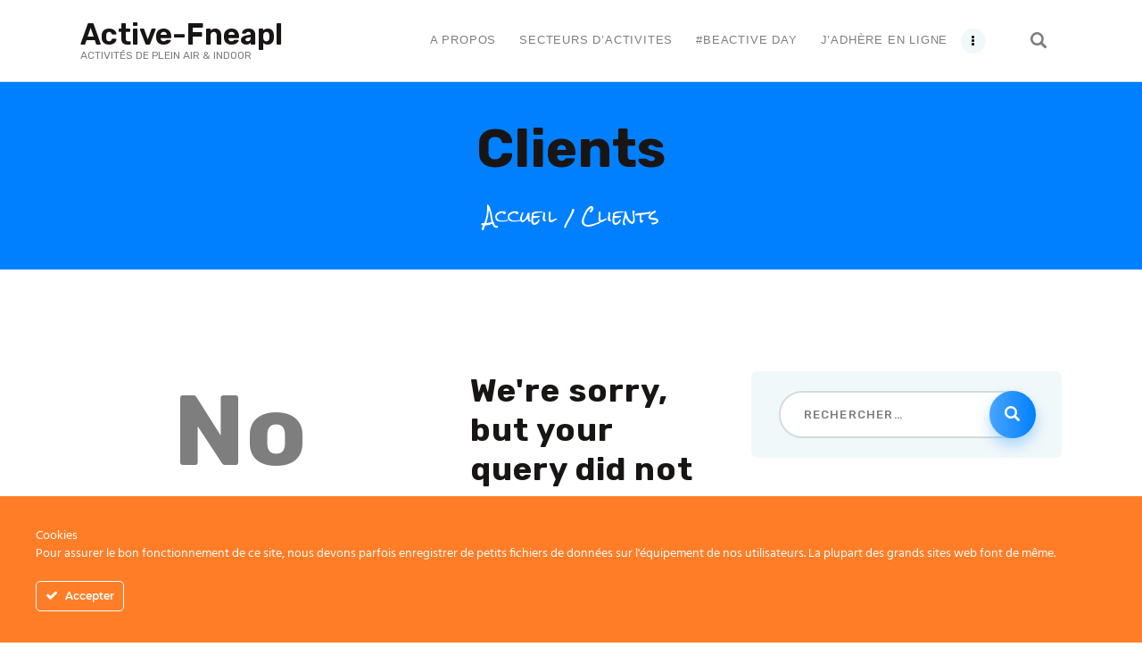

--- FILE ---
content_type: text/html; charset=UTF-8
request_url: https://www.active-fneapl.fr/testimonials_group/clients/
body_size: 18846
content:
<!DOCTYPE html>
<html lang="fr-FR" class="no-js
									 scheme_default										">
<head>
			<meta charset="UTF-8">
		<meta name="viewport" content="width=device-width, initial-scale=1, maximum-scale=1">
		<meta name="format-detection" content="telephone=no">
		<link rel="profile" href="//gmpg.org/xfn/11">
		<link rel="pingback" href="https://www.active-fneapl.fr/xmlrpc.php">
		<title>Clients &#8211; Active-fneapl</title>
<style type="text/css" media="screen">#ui-datepicker-div.booked_custom_date_picker table.ui-datepicker-calendar tbody td a.ui-state-active,#ui-datepicker-div.booked_custom_date_picker table.ui-datepicker-calendar tbody td a.ui-state-active:hover,body #booked-profile-page input[type=submit].button-primary:hover,body .booked-list-view button.button:hover, body .booked-list-view input[type=submit].button-primary:hover,body table.booked-calendar input[type=submit].button-primary:hover,body .booked-modal input[type=submit].button-primary:hover,body table.booked-calendar th,body table.booked-calendar thead,body table.booked-calendar thead th,body table.booked-calendar .booked-appt-list .timeslot .timeslot-people button:hover,body #booked-profile-page .booked-profile-header,body #booked-profile-page .booked-tabs li.active a,body #booked-profile-page .booked-tabs li.active a:hover,body #booked-profile-page .appt-block .google-cal-button > a:hover,#ui-datepicker-div.booked_custom_date_picker .ui-datepicker-header{ background:#ffffff !important; }body #booked-profile-page input[type=submit].button-primary:hover,body table.booked-calendar input[type=submit].button-primary:hover,body .booked-list-view button.button:hover, body .booked-list-view input[type=submit].button-primary:hover,body .booked-modal input[type=submit].button-primary:hover,body table.booked-calendar th,body table.booked-calendar .booked-appt-list .timeslot .timeslot-people button:hover,body #booked-profile-page .booked-profile-header,body #booked-profile-page .appt-block .google-cal-button > a:hover{ border-color:#ffffff !important; }body table.booked-calendar tr.days,body table.booked-calendar tr.days th,body .booked-calendarSwitcher.calendar,body #booked-profile-page .booked-tabs,#ui-datepicker-div.booked_custom_date_picker table.ui-datepicker-calendar thead,#ui-datepicker-div.booked_custom_date_picker table.ui-datepicker-calendar thead th{ background:#191515 !important; }body table.booked-calendar tr.days th,body #booked-profile-page .booked-tabs{ border-color:#191515 !important; }#ui-datepicker-div.booked_custom_date_picker table.ui-datepicker-calendar tbody td.ui-datepicker-today a,#ui-datepicker-div.booked_custom_date_picker table.ui-datepicker-calendar tbody td.ui-datepicker-today a:hover,body #booked-profile-page input[type=submit].button-primary,body table.booked-calendar input[type=submit].button-primary,body .booked-list-view button.button, body .booked-list-view input[type=submit].button-primary,body .booked-list-view button.button, body .booked-list-view input[type=submit].button-primary,body .booked-modal input[type=submit].button-primary,body table.booked-calendar .booked-appt-list .timeslot .timeslot-people button,body #booked-profile-page .booked-profile-appt-list .appt-block.approved .status-block,body #booked-profile-page .appt-block .google-cal-button > a,body .booked-modal p.booked-title-bar,body table.booked-calendar td:hover .date span,body .booked-list-view a.booked_list_date_picker_trigger.booked-dp-active,body .booked-list-view a.booked_list_date_picker_trigger.booked-dp-active:hover,.booked-ms-modal .booked-book-appt /* Multi-Slot Booking */{ background:#007dff; }body #booked-profile-page input[type=submit].button-primary,body table.booked-calendar input[type=submit].button-primary,body .booked-list-view button.button, body .booked-list-view input[type=submit].button-primary,body .booked-list-view button.button, body .booked-list-view input[type=submit].button-primary,body .booked-modal input[type=submit].button-primary,body #booked-profile-page .appt-block .google-cal-button > a,body table.booked-calendar .booked-appt-list .timeslot .timeslot-people button,body .booked-list-view a.booked_list_date_picker_trigger.booked-dp-active,body .booked-list-view a.booked_list_date_picker_trigger.booked-dp-active:hover{ border-color:#007dff; }body .booked-modal .bm-window p i.fa,body .booked-modal .bm-window a,body .booked-appt-list .booked-public-appointment-title,body .booked-modal .bm-window p.appointment-title,.booked-ms-modal.visible:hover .booked-book-appt{ color:#007dff; }.booked-appt-list .timeslot.has-title .booked-public-appointment-title { color:inherit; }</style><link rel='dns-prefetch' href='//www.googletagmanager.com' />
<link rel='dns-prefetch' href='//fonts.googleapis.com' />
<link rel='dns-prefetch' href='//s.w.org' />
<link rel="alternate" type="application/rss+xml" title="Active-fneapl &raquo; Flux" href="https://www.active-fneapl.fr/feed/" />
<link rel="alternate" type="text/calendar" title="Active-fneapl &raquo; Flux iCal" href="https://www.active-fneapl.fr/events/?ical=1" />
<link rel="alternate" type="application/rss+xml" title="Flux pour Active-fneapl &raquo; Clients Group" href="https://www.active-fneapl.fr/testimonials_group/clients/feed/" />
<meta property="og:site_name" content="Active-fneapl" />
			<meta property="og:description" content="ACTIVITÉS DE PLEIN AIR &amp; INDOOR" />
			<meta property="og:type" content="website" />		<script type="text/javascript">
			window._wpemojiSettings = {"baseUrl":"https:\/\/s.w.org\/images\/core\/emoji\/13.0.0\/72x72\/","ext":".png","svgUrl":"https:\/\/s.w.org\/images\/core\/emoji\/13.0.0\/svg\/","svgExt":".svg","source":{"concatemoji":"https:\/\/www.active-fneapl.fr\/wp-includes\/js\/wp-emoji-release.min.js?ver=5.5"}};
			!function(e,a,t){var r,n,o,i,p=a.createElement("canvas"),s=p.getContext&&p.getContext("2d");function c(e,t){var a=String.fromCharCode;s.clearRect(0,0,p.width,p.height),s.fillText(a.apply(this,e),0,0);var r=p.toDataURL();return s.clearRect(0,0,p.width,p.height),s.fillText(a.apply(this,t),0,0),r===p.toDataURL()}function l(e){if(!s||!s.fillText)return!1;switch(s.textBaseline="top",s.font="600 32px Arial",e){case"flag":return!c([127987,65039,8205,9895,65039],[127987,65039,8203,9895,65039])&&(!c([55356,56826,55356,56819],[55356,56826,8203,55356,56819])&&!c([55356,57332,56128,56423,56128,56418,56128,56421,56128,56430,56128,56423,56128,56447],[55356,57332,8203,56128,56423,8203,56128,56418,8203,56128,56421,8203,56128,56430,8203,56128,56423,8203,56128,56447]));case"emoji":return!c([55357,56424,8205,55356,57212],[55357,56424,8203,55356,57212])}return!1}function d(e){var t=a.createElement("script");t.src=e,t.defer=t.type="text/javascript",a.getElementsByTagName("head")[0].appendChild(t)}for(i=Array("flag","emoji"),t.supports={everything:!0,everythingExceptFlag:!0},o=0;o<i.length;o++)t.supports[i[o]]=l(i[o]),t.supports.everything=t.supports.everything&&t.supports[i[o]],"flag"!==i[o]&&(t.supports.everythingExceptFlag=t.supports.everythingExceptFlag&&t.supports[i[o]]);t.supports.everythingExceptFlag=t.supports.everythingExceptFlag&&!t.supports.flag,t.DOMReady=!1,t.readyCallback=function(){t.DOMReady=!0},t.supports.everything||(n=function(){t.readyCallback()},a.addEventListener?(a.addEventListener("DOMContentLoaded",n,!1),e.addEventListener("load",n,!1)):(e.attachEvent("onload",n),a.attachEvent("onreadystatechange",function(){"complete"===a.readyState&&t.readyCallback()})),(r=t.source||{}).concatemoji?d(r.concatemoji):r.wpemoji&&r.twemoji&&(d(r.twemoji),d(r.wpemoji)))}(window,document,window._wpemojiSettings);
		</script>
		<style type="text/css">
img.wp-smiley,
img.emoji {
	display: inline !important;
	border: none !important;
	box-shadow: none !important;
	height: 1em !important;
	width: 1em !important;
	margin: 0 .07em !important;
	vertical-align: -0.1em !important;
	background: none !important;
	padding: 0 !important;
}
</style>
	<link property="stylesheet" rel='stylesheet' id='ct-ultimate-gdpr-cookie-popup-css'  href='https://www.active-fneapl.fr/wp-content/plugins/ct-ultimate-gdpr/assets/css/cookie-popup.min.css?ver=5.5' type='text/css' media='all' />
<link property="stylesheet" rel='stylesheet' id='dashicons-css'  href='https://www.active-fneapl.fr/wp-includes/css/dashicons.min.css?ver=5.5' type='text/css' media='all' />
<link property="stylesheet" rel='stylesheet' id='wp-block-library-css'  href='https://www.active-fneapl.fr/wp-includes/css/dist/block-library/style.min.css?ver=5.5' type='text/css' media='all' />
<link property="stylesheet" rel='stylesheet' id='wc-block-vendors-style-css'  href='https://www.active-fneapl.fr/wp-content/plugins/woocommerce/packages/woocommerce-blocks/build/vendors-style.css?ver=4.9.1' type='text/css' media='all' />
<link property="stylesheet" rel='stylesheet' id='wc-block-style-css'  href='https://www.active-fneapl.fr/wp-content/plugins/woocommerce/packages/woocommerce-blocks/build/style.css?ver=4.9.1' type='text/css' media='all' />
<link property="stylesheet" rel='stylesheet' id='booked-icons-css'  href='https://www.active-fneapl.fr/wp-content/plugins/booked/assets/css/icons.css?ver=2.3.5' type='text/css' media='all' />
<link property="stylesheet" rel='stylesheet' id='booked-tooltipster-css'  href='https://www.active-fneapl.fr/wp-content/plugins/booked/assets/js/tooltipster/css/tooltipster.css?ver=3.3.0' type='text/css' media='all' />
<link property="stylesheet" rel='stylesheet' id='booked-tooltipster-theme-css'  href='https://www.active-fneapl.fr/wp-content/plugins/booked/assets/js/tooltipster/css/themes/tooltipster-light.css?ver=3.3.0' type='text/css' media='all' />
<link property="stylesheet" rel='stylesheet' id='booked-animations-css'  href='https://www.active-fneapl.fr/wp-content/plugins/booked/assets/css/animations.css?ver=2.3.5' type='text/css' media='all' />
<link property="stylesheet" rel='stylesheet' id='booked-css-css'  href='https://www.active-fneapl.fr/wp-content/plugins/booked/dist/booked.css?ver=2.3.5' type='text/css' media='all' />
<link property="stylesheet" rel='stylesheet' id='cptch_stylesheet-css'  href='https://www.active-fneapl.fr/wp-content/plugins/captcha-plus/css/front_end_style.css?ver=plus-5.1.5' type='text/css' media='all' />
<link property="stylesheet" rel='stylesheet' id='cptch_desktop_style-css'  href='https://www.active-fneapl.fr/wp-content/plugins/captcha-plus/css/desktop_style.css?ver=plus-5.1.5' type='text/css' media='all' />
<link property="stylesheet" rel='stylesheet' id='contact-form-7-css'  href='https://www.active-fneapl.fr/wp-content/plugins/contact-form-7/includes/css/styles.css?ver=5.4.2' type='text/css' media='all' />
<link property="stylesheet" rel='stylesheet' id='ct-ultimate-gdpr-css'  href='https://www.active-fneapl.fr/wp-content/plugins/ct-ultimate-gdpr/assets/css/style.min.css?ver=2.9' type='text/css' media='all' />
<link property="stylesheet" rel='stylesheet' id='ct-ultimate-gdpr-font-awesome-css'  href='https://www.active-fneapl.fr/wp-content/plugins/ct-ultimate-gdpr/assets/css/fonts/font-awesome/css/font-awesome.min.css?ver=5.5' type='text/css' media='all' />
<link property="stylesheet" rel='stylesheet' id='ct-ultimate-gdpr-custom-fonts-css'  href='https://www.active-fneapl.fr/wp-content/plugins/ct-ultimate-gdpr/assets/css/fonts/fonts.css?ver=5.5' type='text/css' media='all' />
<link property="stylesheet" rel='stylesheet' id='esg-plugin-settings-css'  href='https://www.active-fneapl.fr/wp-content/plugins/essential-grid/public/assets/css/settings.css?ver=3.0.13' type='text/css' media='all' />
<link property="stylesheet" rel='stylesheet' id='tp-fontello-css'  href='https://www.active-fneapl.fr/wp-content/plugins/essential-grid/public/assets/font/fontello/css/fontello.css?ver=3.0.13' type='text/css' media='all' />
<link property="stylesheet" rel='stylesheet' id='trx_addons-icons-css'  href='https://www.active-fneapl.fr/wp-content/plugins/trx_addons/css/font-icons/css/trx_addons_icons.css' type='text/css' media='all' />
<link property="stylesheet" rel='stylesheet' id='jquery-swiper-css'  href='https://www.active-fneapl.fr/wp-content/plugins/trx_addons/js/swiper/swiper.min.css' type='text/css' media='all' />
<link property="stylesheet" rel='stylesheet' id='magnific-popup-css'  href='https://www.active-fneapl.fr/wp-content/plugins/trx_addons/js/magnific/magnific-popup.min.css' type='text/css' media='all' />
<link property="stylesheet" rel='stylesheet' id='trx_addons-css'  href='https://www.active-fneapl.fr/wp-content/plugins/trx_addons/css/__styles.css' type='text/css' media='all' />
<link property="stylesheet" rel='stylesheet' id='trx_addons-animation-css'  href='https://www.active-fneapl.fr/wp-content/plugins/trx_addons/css/trx_addons.animation.css' type='text/css' media='all' />
<link property="stylesheet" rel='stylesheet' id='woof-css'  href='https://www.active-fneapl.fr/wp-content/plugins/woocommerce-products-filter/css/front.css?ver=1.3.4.5' type='text/css' media='all' />
<style id='woof-inline-css' type='text/css'>

.woof_products_top_panel li span, .woof_products_top_panel2 li span{background: url(https://www.active-fneapl.fr/wp-content/plugins/woocommerce-products-filter/img/delete.png);background-size: 14px 14px;background-repeat: no-repeat;background-position: right;}
.woof_edit_view{
                    display: none;
                }
.woof_price_search_container .price_slider_amount button.button{
                        display: none;
                    }

                    /***** END: hiding submit button of the price slider ******/

</style>
<link property="stylesheet" rel='stylesheet' id='chosen-drop-down-css'  href='https://www.active-fneapl.fr/wp-content/plugins/woocommerce-products-filter/js/chosen/chosen.min.css?ver=1.3.4.5' type='text/css' media='all' />
<link property="stylesheet" rel='stylesheet' id='woof_by_author_html_items-css'  href='https://www.active-fneapl.fr/wp-content/plugins/woocommerce-products-filter/ext/by_author/css/by_author.css?ver=1.3.4.5' type='text/css' media='all' />
<link property="stylesheet" rel='stylesheet' id='woof_by_instock_html_items-css'  href='https://www.active-fneapl.fr/wp-content/plugins/woocommerce-products-filter/ext/by_instock/css/by_instock.css?ver=1.3.4.5' type='text/css' media='all' />
<link property="stylesheet" rel='stylesheet' id='woof_by_onsales_html_items-css'  href='https://www.active-fneapl.fr/wp-content/plugins/woocommerce-products-filter/ext/by_onsales/css/by_onsales.css?ver=1.3.4.5' type='text/css' media='all' />
<link property="stylesheet" rel='stylesheet' id='woof_by_text_html_items-css'  href='https://www.active-fneapl.fr/wp-content/plugins/woocommerce-products-filter/ext/by_text/assets/css/front.css?ver=1.3.4.5' type='text/css' media='all' />
<link property="stylesheet" rel='stylesheet' id='woof_label_html_items-css'  href='https://www.active-fneapl.fr/wp-content/plugins/woocommerce-products-filter/ext/label/css/html_types/label.css?ver=1.3.4.5' type='text/css' media='all' />
<link property="stylesheet" rel='stylesheet' id='woof_select_radio_check_html_items-css'  href='https://www.active-fneapl.fr/wp-content/plugins/woocommerce-products-filter/ext/select_radio_check/css/html_types/select_radio_check.css?ver=1.3.4.5' type='text/css' media='all' />
<link property="stylesheet" rel='stylesheet' id='woof_sd_html_items_checkbox-css'  href='https://www.active-fneapl.fr/wp-content/plugins/woocommerce-products-filter/ext/smart_designer/css/elements/checkbox.css?ver=1.3.4.5' type='text/css' media='all' />
<link property="stylesheet" rel='stylesheet' id='woof_sd_html_items_radio-css'  href='https://www.active-fneapl.fr/wp-content/plugins/woocommerce-products-filter/ext/smart_designer/css/elements/radio.css?ver=1.3.4.5' type='text/css' media='all' />
<link property="stylesheet" rel='stylesheet' id='woof_sd_html_items_switcher-css'  href='https://www.active-fneapl.fr/wp-content/plugins/woocommerce-products-filter/ext/smart_designer/css/elements/switcher.css?ver=1.3.4.5' type='text/css' media='all' />
<link property="stylesheet" rel='stylesheet' id='woof_sd_html_items_color-css'  href='https://www.active-fneapl.fr/wp-content/plugins/woocommerce-products-filter/ext/smart_designer/css/elements/color.css?ver=1.3.4.5' type='text/css' media='all' />
<link property="stylesheet" rel='stylesheet' id='woof_sd_html_items_tooltip-css'  href='https://www.active-fneapl.fr/wp-content/plugins/woocommerce-products-filter/ext/smart_designer/css/tooltip.css?ver=1.3.4.5' type='text/css' media='all' />
<link property="stylesheet" rel='stylesheet' id='woof_sd_html_items_front-css'  href='https://www.active-fneapl.fr/wp-content/plugins/woocommerce-products-filter/ext/smart_designer/css/front.css?ver=1.3.4.5' type='text/css' media='all' />
<link property="stylesheet" rel='stylesheet' id='woof-switcher23-css'  href='https://www.active-fneapl.fr/wp-content/plugins/woocommerce-products-filter/css/switcher.css?ver=1.3.4.5' type='text/css' media='all' />
<link property="stylesheet" rel='stylesheet' id='woocommerce-layout-css'  href='https://www.active-fneapl.fr/wp-content/plugins/woocommerce/assets/css/woocommerce-layout.css?ver=5.3.3' type='text/css' media='all' />
<link property="stylesheet" rel='stylesheet' id='woocommerce-smallscreen-css'  href='https://www.active-fneapl.fr/wp-content/plugins/woocommerce/assets/css/woocommerce-smallscreen.css?ver=5.3.3' type='text/css' media='only screen and (max-width: 768px)' />
<link property="stylesheet" rel='stylesheet' id='woocommerce-general-css'  href='https://www.active-fneapl.fr/wp-content/plugins/woocommerce/assets/css/woocommerce.css?ver=5.3.3' type='text/css' media='all' />
<style id='woocommerce-inline-inline-css' type='text/css'>
.woocommerce form .form-row .required { visibility: visible; }
</style>
<link property="stylesheet" rel='stylesheet' id='if-menu-site-css-css'  href='https://www.active-fneapl.fr/wp-content/plugins/if-menu/assets/if-menu-site.css?ver=5.5' type='text/css' media='all' />
<link property="stylesheet" rel='stylesheet' id='skycaptain-style-css'  href='https://www.active-fneapl.fr/wp-content/themes/skycaptain/style.css?ver=5.5' type='text/css' media='all' />
<link property="stylesheet" rel='stylesheet' id='booked-wc-fe-styles-css'  href='https://www.active-fneapl.fr/wp-content/plugins/booked/includes/add-ons/woocommerce-payments//css/frontend-style.css?ver=5.5' type='text/css' media='all' />
<link property="stylesheet" rel='stylesheet' id='ct-ultimate-gdpr-jquery-ui-css'  href='https://www.active-fneapl.fr/wp-content/plugins/ct-ultimate-gdpr/assets/css/jquery-ui.min.css?ver=5.5' type='text/css' media='all' />
<link property="stylesheet" rel='stylesheet' id='skycaptain-font-google_fonts-css'  href='https://fonts.googleapis.com/css?family=Rubik:300,300italic,400,400italic,500,600,700,700italic%7CRock+Salt:400,400italic,500,600&#038;subset=latin,latin-ext' type='text/css' media='all' />
<link property="stylesheet" rel='stylesheet' id='fontello-icons-css'  href='https://www.active-fneapl.fr/wp-content/themes/skycaptain/css/font-icons/css/fontello.css' type='text/css' media='all' />
<link property="stylesheet" rel='stylesheet' id='skycaptain-main-css'  href='https://www.active-fneapl.fr/wp-content/themes/skycaptain/style.css' type='text/css' media='all' />
<link property="stylesheet" rel='stylesheet' id='mediaelement-css'  href='https://www.active-fneapl.fr/wp-includes/js/mediaelement/mediaelementplayer-legacy.min.css?ver=4.2.13-9993131' type='text/css' media='all' />
<link property="stylesheet" rel='stylesheet' id='wp-mediaelement-css'  href='https://www.active-fneapl.fr/wp-includes/js/mediaelement/wp-mediaelement.min.css?ver=5.5' type='text/css' media='all' />
<link property="stylesheet" rel='stylesheet' id='skycaptain-plugins-css'  href='https://www.active-fneapl.fr/wp-content/themes/skycaptain/css/__plugins.css' type='text/css' media='all' />
<link property="stylesheet" rel='stylesheet' id='skycaptain-custom-css'  href='https://www.active-fneapl.fr/wp-content/themes/skycaptain/css/__custom.css' type='text/css' media='all' />
<link property="stylesheet" rel='stylesheet' id='skycaptain-color-default-css'  href='https://www.active-fneapl.fr/wp-content/themes/skycaptain/css/__colors-default.css' type='text/css' media='all' />
<link property="stylesheet" rel='stylesheet' id='skycaptain-color-dark-css'  href='https://www.active-fneapl.fr/wp-content/themes/skycaptain/css/__colors-dark.css' type='text/css' media='all' />
<link property="stylesheet" rel='stylesheet' id='skycaptain-child-css'  href='https://www.active-fneapl.fr/wp-content/themes/skycaptain-child/style.css' type='text/css' media='all' />
<link property="stylesheet" rel='stylesheet' id='trx_addons-responsive-css'  href='https://www.active-fneapl.fr/wp-content/plugins/trx_addons/css/__responsive.css' type='text/css' media='all' />
<link property="stylesheet" rel='stylesheet' id='skycaptain-responsive-css'  href='https://www.active-fneapl.fr/wp-content/themes/skycaptain/css/__responsive.css' type='text/css' media='all' />
<link property="stylesheet" rel='stylesheet' id='wppb_stylesheet-css'  href='https://www.active-fneapl.fr/wp-content/plugins/profile-builder-pro/assets/css/style-front-end.css?ver=3.3.2' type='text/css' media='all' />
<script type='text/javascript' src='https://www.active-fneapl.fr/wp-includes/js/jquery/jquery.js?ver=1.12.4-wp' id='jquery-js'></script>
<link rel="https://api.w.org/" href="https://www.active-fneapl.fr/wp-json/" /><link rel="alternate" type="application/json" href="https://www.active-fneapl.fr/wp-json/wp/v2/cpt_testimonials_group/31" /><link rel="EditURI" type="application/rsd+xml" title="RSD" href="https://www.active-fneapl.fr/xmlrpc.php?rsd" />
<link rel="wlwmanifest" type="application/wlwmanifest+xml" href="https://www.active-fneapl.fr/wp-includes/wlwmanifest.xml" /> 
<meta name="generator" content="WordPress 5.5" />
<meta name="generator" content="WooCommerce 5.3.3" />
<meta name="generator" content="Site Kit by Google 1.160.1" /><meta name="tec-api-version" content="v1"><meta name="tec-api-origin" content="https://www.active-fneapl.fr"><link rel="https://theeventscalendar.com/" href="https://www.active-fneapl.fr/wp-json/tribe/events/v1/" />	<noscript><style>.woocommerce-product-gallery{ opacity: 1 !important; }</style></noscript>
	<meta name="generator" content="Powered by Slider Revolution 6.5.14 - responsive, Mobile-Friendly Slider Plugin for WordPress with comfortable drag and drop interface." />
<link rel="icon" href="https://www.active-fneapl.fr/wp-content/uploads/2024/06/Fichier-16-90x90.png" sizes="32x32" />
<link rel="icon" href="https://www.active-fneapl.fr/wp-content/uploads/2024/06/Fichier-16-370x370.png" sizes="192x192" />
<link rel="apple-touch-icon" href="https://www.active-fneapl.fr/wp-content/uploads/2024/06/Fichier-16-370x370.png" />
<meta name="msapplication-TileImage" content="https://www.active-fneapl.fr/wp-content/uploads/2024/06/Fichier-16-370x370.png" />
<script>function setREVStartSize(e){
			//window.requestAnimationFrame(function() {
				window.RSIW = window.RSIW===undefined ? window.innerWidth : window.RSIW;
				window.RSIH = window.RSIH===undefined ? window.innerHeight : window.RSIH;
				try {
					var pw = document.getElementById(e.c).parentNode.offsetWidth,
						newh;
					pw = pw===0 || isNaN(pw) ? window.RSIW : pw;
					e.tabw = e.tabw===undefined ? 0 : parseInt(e.tabw);
					e.thumbw = e.thumbw===undefined ? 0 : parseInt(e.thumbw);
					e.tabh = e.tabh===undefined ? 0 : parseInt(e.tabh);
					e.thumbh = e.thumbh===undefined ? 0 : parseInt(e.thumbh);
					e.tabhide = e.tabhide===undefined ? 0 : parseInt(e.tabhide);
					e.thumbhide = e.thumbhide===undefined ? 0 : parseInt(e.thumbhide);
					e.mh = e.mh===undefined || e.mh=="" || e.mh==="auto" ? 0 : parseInt(e.mh,0);
					if(e.layout==="fullscreen" || e.l==="fullscreen")
						newh = Math.max(e.mh,window.RSIH);
					else{
						e.gw = Array.isArray(e.gw) ? e.gw : [e.gw];
						for (var i in e.rl) if (e.gw[i]===undefined || e.gw[i]===0) e.gw[i] = e.gw[i-1];
						e.gh = e.el===undefined || e.el==="" || (Array.isArray(e.el) && e.el.length==0)? e.gh : e.el;
						e.gh = Array.isArray(e.gh) ? e.gh : [e.gh];
						for (var i in e.rl) if (e.gh[i]===undefined || e.gh[i]===0) e.gh[i] = e.gh[i-1];
											
						var nl = new Array(e.rl.length),
							ix = 0,
							sl;
						e.tabw = e.tabhide>=pw ? 0 : e.tabw;
						e.thumbw = e.thumbhide>=pw ? 0 : e.thumbw;
						e.tabh = e.tabhide>=pw ? 0 : e.tabh;
						e.thumbh = e.thumbhide>=pw ? 0 : e.thumbh;
						for (var i in e.rl) nl[i] = e.rl[i]<window.RSIW ? 0 : e.rl[i];
						sl = nl[0];
						for (var i in nl) if (sl>nl[i] && nl[i]>0) { sl = nl[i]; ix=i;}
						var m = pw>(e.gw[ix]+e.tabw+e.thumbw) ? 1 : (pw-(e.tabw+e.thumbw)) / (e.gw[ix]);
						newh =  (e.gh[ix] * m) + (e.tabh + e.thumbh);
					}
					var el = document.getElementById(e.c);
					if (el!==null && el) el.style.height = newh+"px";
					el = document.getElementById(e.c+"_wrapper");
					if (el!==null && el) {
						el.style.height = newh+"px";
						el.style.display = "block";
					}
				} catch(e){
					console.log("Failure at Presize of Slider:" + e)
				}
			//});
		  };</script>
<style id="sccss">.accoubntmenu {padding: 0.4em 1.8em !important;}
.accoubntmenu a {color:#fff !important;}
table.wccpf_fields_table td.wccpf_label, table.wccpf_fields_table td.wccpf_label label {
    width: 100% !important;
    overflow: hidden;
    clear: both;
    display: inline-block;color: #000;
    
}
table.wccpf_fields_table td {
    vertical-align: middle;
    width: 100% !important;
    display: inline-block;
     padding: 5px 10px !important;
	background: none !important;
}
table.wccpf_fields_table td.wccpf_label label {
    margin: 0px;
  
    display: block;
  background: none !important;
    padding: 10px 0;
}
table.wccpf_fields_table td.wccpf_value input[type=text], table.wccpf_fields_table td.wccpf_value input[type=number], table.wccpf_fields_table td.wccpf_value input[type=email], table.wccpf_fields_table td.wccpf_value input[type=password], table.wccpf_fields_table td.wccpf_value textarea, table.wccpf_fields_table td.wccpf_value select {height: 50px !important;
     border-radius: 5px !important;}
.wcff-option-wrapper-label {color:#000;}
.single-product .related {
   
    clear: both;
    
}
.woocommerce .woocommerce-message .button, .woocommerce ul.products li.product .button, .woocommerce div.product form.cart .button {text-align: center;
    display: inline-block;
    margin: 20px 0;}
.select2-selection--single {border-color: #6dc22e !important}
.custom-logo-link img, .sc_layouts_logo img {
    max-height: 100% !important;
    width: auto;
}
@media (max-width: 767px) {
.colonnemaxwidht .elementor-column-gap-extended {max-width: 100% !important;}}

.booked-calendar-shortcode-wrap table.booked-calendar td .date span, .booked-calendar-shortcode-wrap table.booked-calendar td:hover .date span {
    color: #000 !important;
    background: #ff0000 !important;
}
body table.booked-calendar td.prev-date:hover .date span {
    cursor: not-allowed;
    background: #F1F8F9 !important;
    color: #000 !important;
}

.scheme_default table.booked-calendar tr.week td.active .date .number {
    background-color: #ff0000 !important;
    color: #007dff;
}

body table.booked-calendar tr td.prev-month .date span, body table.booked-calendar tr td.prev-date .date span {
    background: transparent !important;
    color: #000 !important;
}

.wpcf7 input[type="url"], .wpcf7 input[type="email"], .wpcf7 input[type="tel"], .wpcf7 input[type="text"] {margin: 10px 0;}

.single-tribe_events .tribe-events-event-meta .tribe-events-meta-group{
	margin-top:32px;
}
.single-tribe_events .tribe-events-single .tribe-events-event-meta{
	width:100%;
}
ul.tribe-events-sub-nav{
	padding:0;
}
.woocommerce .woocommerce-message .button, .woocommerce ul.products li.product .button, .woocommerce div.product form.cart .button {
   
    margin:0;
}





</style>
<link property="stylesheet" rel='stylesheet' id='woof_sections_style-css'  href='https://www.active-fneapl.fr/wp-content/plugins/woocommerce-products-filter/ext/sections/css/sections.css?ver=1.3.4.5' type='text/css' media='all' />
<link property="stylesheet" rel='stylesheet' id='woof_tooltip-css-css'  href='https://www.active-fneapl.fr/wp-content/plugins/woocommerce-products-filter/js/tooltip/css/tooltipster.bundle.min.css?ver=1.3.4.5' type='text/css' media='all' />
<link property="stylesheet" rel='stylesheet' id='woof_tooltip-css-noir-css'  href='https://www.active-fneapl.fr/wp-content/plugins/woocommerce-products-filter/js/tooltip/css/plugins/tooltipster/sideTip/themes/tooltipster-sideTip-noir.min.css?ver=1.3.4.5' type='text/css' media='all' />
<link property="stylesheet" rel='stylesheet' id='ion.range-slider-css'  href='https://www.active-fneapl.fr/wp-content/plugins/woocommerce-products-filter/js/ion.range-slider/css/ion.rangeSlider.css?ver=1.3.4.5' type='text/css' media='all' />
<link property="stylesheet" rel='stylesheet' id='woof-front-builder-css-css'  href='https://www.active-fneapl.fr/wp-content/plugins/woocommerce-products-filter/ext/front_builder/css/front-builder.css?ver=1.3.4.5' type='text/css' media='all' />
<link property="stylesheet" rel='stylesheet' id='woof-slideout-tab-css-css'  href='https://www.active-fneapl.fr/wp-content/plugins/woocommerce-products-filter/ext/slideout/css/jquery.tabSlideOut.css?ver=1.3.4.5' type='text/css' media='all' />
<link property="stylesheet" rel='stylesheet' id='woof-slideout-css-css'  href='https://www.active-fneapl.fr/wp-content/plugins/woocommerce-products-filter/ext/slideout/css/slideout.css?ver=1.3.4.5' type='text/css' media='all' />
<link property="stylesheet" rel='stylesheet' id='rs-plugin-settings-css'  href='https://www.active-fneapl.fr/wp-content/plugins/revslider/public/assets/css/rs6.css?ver=6.5.14' type='text/css' media='all' />
</head>

<body data-rsssl=1 class="archive tax-cpt_testimonials_group term-clients term-31 theme-skycaptain ua_chrome woocommerce-no-js tribe-no-js body_tag scheme_default blog_mode_blog body_style_wide  is_stream blog_style_excerpt sidebar_show sidebar_right sidebar_small_screen_below trx_addons_present header_type_default header_style_header-default header_position_default menu_style_top no_layout elementor-default elementor-kit-2875">
	
	<div class="body_wrap">

		<div class="page_wrap">
			
						<a class="skycaptain_skip_link skip_to_content_link" href="#content_skip_link_anchor" tabindex="1">Skip to content</a>
						<a class="skycaptain_skip_link skip_to_sidebar_link" href="#sidebar_skip_link_anchor" tabindex="1">Skip to sidebar</a>
						<a class="skycaptain_skip_link skip_to_footer_link" href="#footer_skip_link_anchor" tabindex="1">Skip to footer</a>
			
			<header class="top_panel top_panel_default
	 without_bg_image">
	<div class="top_panel_navi sc_layouts_row sc_layouts_row_type_compact sc_layouts_row_fixed sc_layouts_row_fixed_always sc_layouts_row_delimiter
	">
	<div class="content_wrap">
		<div class="columns_wrap columns_fluid">
			<div class="sc_layouts_column sc_layouts_column_align_left sc_layouts_column_icons_position_left sc_layouts_column_fluid column-1_4">
				<div class="sc_layouts_item">
					<a class="sc_layouts_logo" href="https://www.active-fneapl.fr/">
		<span class="logo_text">Active-fneapl</span><span class="logo_slogan">ACTIVITÉS DE PLEIN AIR &amp; INDOOR</span>	</a>
					</div>
			</div><div class="sc_layouts_column sc_layouts_column_align_right sc_layouts_column_icons_position_left sc_layouts_column_fluid column-3_4">
				<div class="sc_layouts_item">
					<nav class="menu_main_nav_area sc_layouts_menu sc_layouts_menu_default sc_layouts_hide_on_mobile" itemscope itemtype="//schema.org/SiteNavigationElement"><ul id="menu_main" class="sc_layouts_menu_nav menu_main_nav"><li id="menu-item-2967" class="menu-item menu-item-type-custom menu-item-object-custom menu-item-has-children menu-item-2967"><a href="#"><span>A PROPOS</span></a>
<ul class="sub-menu"><li id="menu-item-2993" class="menu-item menu-item-type-post_type menu-item-object-page menu-item-2993"><a href="https://www.active-fneapl.fr/mdp/"><span>Mot du président</span></a></li><li id="menu-item-2997" class="menu-item menu-item-type-post_type menu-item-object-page menu-item-2997"><a href="https://www.active-fneapl.fr/nos-services/"><span>Nos services</span></a></li><li id="menu-item-2891" class="menu-item menu-item-type-post_type menu-item-object-page menu-item-2891"><a href="https://www.active-fneapl.fr/notre-equipe/"><span>Notre équipe</span></a></li><li id="menu-item-2968" class="menu-item menu-item-type-post_type menu-item-object-page menu-item-2968"><a href="https://www.active-fneapl.fr/notre-presence-en-region/"><span>Notre présence en région</span></a></li><li id="menu-item-4151" class="menu-item menu-item-type-post_type menu-item-object-page menu-item-4151"><a href="https://www.active-fneapl.fr/nos-partenaires-institutionnels/"><span>Nos partenaires institutionnels</span></a></li><li id="menu-item-2893" class="menu-item menu-item-type-post_type menu-item-object-page menu-item-2893"><a href="https://www.active-fneapl.fr/offres-demplois/"><span>OFFRES D’EMPLOIS</span></a></li></ul>
</li><li id="menu-item-3019" class="menu-item menu-item-type-custom menu-item-object-custom menu-item-has-children menu-item-3019"><a href="#"><span>SECTEURS D&rsquo;ACTIVITES</span></a>
<ul class="sub-menu"><li id="menu-item-3091" class="menu-item menu-item-type-custom menu-item-object-custom menu-item-3091"><a href="https://www.active-fneapl.fr/services/plein-air/"><span>PLEIN AIR</span></a></li><li id="menu-item-3092" class="menu-item menu-item-type-custom menu-item-object-custom menu-item-3092"><a href="https://www.active-fneapl.fr/services/fitness-crossfit-indoor/"><span>INDOOR &#8211; CROSSFIT &#8211; FITNESS</span></a></li><li id="menu-item-3093" class="menu-item menu-item-type-custom menu-item-object-custom menu-item-3093"><a href="https://www.active-fneapl.fr/services/organismes-formations/"><span>ORGANISMES DE FORMATIONS</span></a></li><li id="menu-item-8879" class="menu-item menu-item-type-post_type menu-item-object-cpt_services menu-item-8879"><a href="https://www.active-fneapl.fr/services/tableau-de-bord-fitness-partiel/"><span>TABLEAU DE BORD FITNESS PARTIEL</span></a></li><li id="menu-item-8868" class="menu-item menu-item-type-post_type menu-item-object-cpt_services menu-item-8868"><a href="https://www.active-fneapl.fr/services/tableau-de-bord-fitness-complet/"><span>TABLEAU DE BORD FITNESS COMPLET</span></a></li></ul>
</li><li id="menu-item-10040" class="menu-item menu-item-type-custom menu-item-object-custom menu-item-10040"><a href="https://www.beactiveday.fr/espace-club/"><span>#BEACTIVE DAY</span></a></li><li id="menu-item-6157" class="menu-item menu-item-type-post_type menu-item-object-page menu-item-6157"><a href="https://www.active-fneapl.fr/adhesion-en-ligne-annee-2026/"><span>J’adhère en ligne</span></a></li><li id="menu-item-8845" class="menu-item menu-item-type-post_type menu-item-object-page menu-item-8845"><a href="https://www.active-fneapl.fr/social-ccn-sport/"><span>Social CCN Sport</span></a></li><li id="menu-item-2969" class="menu-item menu-item-type-post_type menu-item-object-page menu-item-2969"><a href="https://www.active-fneapl.fr/le-club-partenaire/"><span>LE CLUB PARTENAIRES</span></a></li><li id="menu-item-4642" class="menu-item menu-item-type-custom menu-item-object-custom menu-item-has-children menu-item-4642"><a href="https://www.active-fneapl.fr/articles-articles-pour-tous/"><span>News</span></a>
<ul class="sub-menu"><li id="menu-item-4643" class="menu-item menu-item-type-post_type menu-item-object-page menu-item-4643"><a href="https://www.active-fneapl.fr/plein-air-news/"><span>PLEIN AIR</span></a></li><li id="menu-item-4647" class="menu-item menu-item-type-post_type menu-item-object-page menu-item-4647"><a href="https://www.active-fneapl.fr/indoor-2/"><span>INDOOR</span></a></li><li id="menu-item-4648" class="menu-item menu-item-type-post_type menu-item-object-page menu-item-4648"><a href="https://www.active-fneapl.fr/organismes-de-formations/"><span>Organismes de formations</span></a></li></ul>
</li><li id="menu-item-2988" class="menu-item menu-item-type-custom menu-item-object-custom menu-item-has-children menu-item-2988"><a href="#"><span>AGENDA</span></a>
<ul class="sub-menu"><li id="menu-item-2989" class="menu-item menu-item-type-post_type menu-item-object-page menu-item-2989"><a href="https://www.active-fneapl.fr/evenements/"><span>Événements</span></a></li><li id="menu-item-2990" class="menu-item menu-item-type-post_type menu-item-object-page menu-item-2990"><a href="https://www.active-fneapl.fr/nos-reunions/"><span>Réservez votre réunion</span></a></li></ul>
</li><li id="menu-item-4894" class="menu-item menu-item-type-post_type menu-item-object-page menu-item-4894"><a href="https://www.active-fneapl.fr/contact/"><span>Contact</span></a></li></ul></nav>					<div class="sc_layouts_iconed_text sc_layouts_menu_mobile_button">
						<a class="sc_layouts_item_link sc_layouts_iconed_text_link" href="#">
							<span class="sc_layouts_item_icon sc_layouts_iconed_text_icon trx_addons_icon-menu"></span>
						</a>
					</div>
				</div>
									<div class="sc_layouts_item">
						<div class="search_wrap search_style_fullscreen header_search">
	<div class="search_form_wrap">
		<form role="search" method="get" class="search_form" action="https://www.active-fneapl.fr/">
			<input type="hidden" value="" name="post_types">
			<input type="text" class="search_field" placeholder="Recherche" value="" name="s">
			<button type="submit" class="search_submit trx_addons_icon-search"></button>
							<a class="search_close trx_addons_icon-delete"></a>
					</form>
	</div>
	</div>					</div>
								</div>
		</div><!-- /.columns_wrap -->
	</div><!-- /.content_wrap -->
</div><!-- /.top_panel_navi -->
	<div class="top_panel_title sc_layouts_row sc_layouts_row_type_normal">
		<div class="content_wrap">
			<div class="sc_layouts_column sc_layouts_column_align_center">
				<div class="sc_layouts_item">
					<div class="sc_layouts_title sc_align_center">
												<div class="sc_layouts_title_title">
														<h1 itemprop="headline" class="sc_layouts_title_caption">
								Clients							</h1>
													</div>
												<div class="sc_layouts_title_breadcrumbs">
							<div class="breadcrumbs"><a class="breadcrumbs_item home" href="https://www.active-fneapl.fr/">Accueil</a><span class="breadcrumbs_delimiter"></span><span class="breadcrumbs_item current">Clients</span></div>						</div>
					</div>
				</div>
			</div>
		</div>
	</div>
	</header>
<div class="menu_mobile_overlay"></div>
<div class="menu_mobile menu_mobile_fullscreen scheme_dark">
	<div class="menu_mobile_inner">
		<a class="menu_mobile_close theme_button_close"><span class="theme_button_close_icon"></span></a>
		<a class="sc_layouts_logo" href="https://www.active-fneapl.fr/">
		<span class="logo_text">Active-fneapl</span><span class="logo_slogan">ACTIVITÉS DE PLEIN AIR &amp; INDOOR</span>	</a>
	<nav class="menu_mobile_nav_area" itemscope="itemscope" itemtype="https://schema.org/SiteNavigationElement"><ul id="menu_mobile" class=" menu_mobile_nav"><li id="menu_mobile-item-4391" class="menu-item menu-item-type-post_type menu-item-object-page menu-item-home menu-item-4391"><a href="https://www.active-fneapl.fr/"><span>Accueil</span></a></li><li id="menu_mobile-item-4395" class="menu-item menu-item-type-custom menu-item-object-custom menu-item-has-children menu-item-4395"><a href="#"><span>A PROPOS</span></a>
<ul class="sub-menu"><li id="menu_mobile-item-4396" class="menu-item menu-item-type-post_type menu-item-object-page menu-item-4396"><a href="https://www.active-fneapl.fr/mdp/"><span>Mot du Président</span></a></li><li id="menu_mobile-item-4397" class="menu-item menu-item-type-post_type menu-item-object-page menu-item-4397"><a href="https://www.active-fneapl.fr/nos-services/"><span>Nos services</span></a></li><li id="menu_mobile-item-4398" class="menu-item menu-item-type-post_type menu-item-object-page menu-item-4398"><a href="https://www.active-fneapl.fr/notre-equipe/"><span>Notre équipe</span></a></li><li id="menu_mobile-item-4399" class="menu-item menu-item-type-post_type menu-item-object-page menu-item-4399"><a href="https://www.active-fneapl.fr/notre-presence-en-region/"><span>Notre présence en région</span></a></li><li id="menu_mobile-item-4400" class="menu-item menu-item-type-post_type menu-item-object-page menu-item-4400"><a href="https://www.active-fneapl.fr/nos-partenaires-institutionnels/"><span>Nos partenaires institutionnels</span></a></li><li id="menu_mobile-item-4401" class="menu-item menu-item-type-post_type menu-item-object-page menu-item-4401"><a href="https://www.active-fneapl.fr/offres-demplois/"><span>OFFRES D’EMPLOIS</span></a></li></ul>
</li><li id="menu_mobile-item-4402" class="menu-item menu-item-type-custom menu-item-object-custom menu-item-has-children menu-item-4402"><a href="#"><span>SECTEURS D&rsquo;ACTIVITES</span></a>
<ul class="sub-menu"><li id="menu_mobile-item-4768" class="menu-item menu-item-type-custom menu-item-object-custom menu-item-4768"><a href="https://www.active-fneapl.fr/services/plein-air/"><span>PLEIN AIR</span></a></li><li id="menu_mobile-item-4404" class="menu-item menu-item-type-custom menu-item-object-custom menu-item-4404"><a href="https://www.active-fneapl.fr/services/fitness-crossfit-indoor/"><span>INDOOR &#8211; CROSSFIT &#8211; FITNESS</span></a></li><li id="menu_mobile-item-4405" class="menu-item menu-item-type-custom menu-item-object-custom menu-item-4405"><a href="https://www.active-fneapl.fr/services/organismes-formations/"><span>ORGANISMES DE FORMATIONS</span></a></li></ul>
</li><li id="menu_mobile-item-10047" class="menu-item menu-item-type-custom menu-item-object-custom menu-item-10047"><a href="https://www.beactiveday.fr/espace-club/"><span>#BEACTIVE DAY</span></a></li><li id="menu_mobile-item-4406" class="menu-item menu-item-type-post_type menu-item-object-page menu-item-4406"><a href="https://www.active-fneapl.fr/le-club-partenaire/"><span>Le club partenaire</span></a></li><li id="menu_mobile-item-4770" class="menu-item menu-item-type-custom menu-item-object-custom menu-item-has-children menu-item-4770"><a href="#"><span>Agenda</span></a>
<ul class="sub-menu"><li id="menu_mobile-item-4407" class="menu-item menu-item-type-post_type menu-item-object-page menu-item-4407"><a href="https://www.active-fneapl.fr/evenements/"><span>Événements</span></a></li><li id="menu_mobile-item-4408" class="menu-item menu-item-type-post_type menu-item-object-page menu-item-4408"><a href="https://www.active-fneapl.fr/nos-reunions/"><span>Réservez votre réunion</span></a></li></ul>
</li><li id="menu_mobile-item-4764" class="menu-item menu-item-type-custom menu-item-object-custom menu-item-has-children menu-item-4764"><a href="#"><span>News</span></a>
<ul class="sub-menu"><li id="menu_mobile-item-4403" class="menu-item menu-item-type-post_type menu-item-object-page menu-item-4403"><a href="https://www.active-fneapl.fr/plein-air-news/"><span>PLEIN AIR</span></a></li><li id="menu_mobile-item-4769" class="menu-item menu-item-type-post_type menu-item-object-page menu-item-4769"><a href="https://www.active-fneapl.fr/indoor-2/"><span>INDOOR</span></a></li><li id="menu_mobile-item-4765" class="menu-item menu-item-type-post_type menu-item-object-page menu-item-4765"><a href="https://www.active-fneapl.fr/organismes-de-formations/"><span>Organismes de formations</span></a></li></ul>
</li><li id="menu_mobile-item-4394" class="menu-item menu-item-type-post_type menu-item-object-page menu-item-4394"><a href="https://www.active-fneapl.fr/contact/"><span>Contact</span></a></li><li id="menu_mobile-item-4412" class="menu-item menu-item-type-custom menu-item-object-custom menu-item-4412"><a href="https://www.active-fneapl.fr/jadhere-en-ligne/"><span>J’adhère en ligne</span></a></li><li id="menu_mobile-item-4413" class="menu-item menu-item-type-custom menu-item-object-custom menu-item-4413"><a href="https://www.active-fneapl.fr/connexion/"><span>Se Connecter</span></a></li></ul></nav><div class="search_wrap search_style_normal search_mobile">
	<div class="search_form_wrap">
		<form role="search" method="get" class="search_form" action="https://www.active-fneapl.fr/">
			<input type="hidden" value="" name="post_types">
			<input type="text" class="search_field" placeholder="Recherche" value="" name="s">
			<button type="submit" class="search_submit trx_addons_icon-search"></button>
					</form>
	</div>
	</div><div class="socials_mobile"><a target="_blank" href="https://business.facebook.com/ThemeRexStudio/" class="social_item social_item_style_icons sc_icon_type_icons social_item_type_icons"><span class="social_icon social_icon_facebook"><span class="icon-facebook"></span></span></a><a target="_blank" href="https://www.youtube.com/channel/UCnFisBimrK2aIE-hnY70kCA" class="social_item social_item_style_icons sc_icon_type_icons social_item_type_icons"><span class="social_icon social_icon_youtube"><span class="icon-youtube"></span></span></a><a target="_blank" href="https://www.instagram.com/themerex_net/" class="social_item social_item_style_icons sc_icon_type_icons social_item_type_icons"><span class="social_icon social_icon_instagramm"><span class="icon-instagramm"></span></span></a></div>	</div>
</div>

			<div class="page_content_wrap">
								<div class="content_wrap">

					<div class="content">
												<a id="content_skip_link_anchor" class="skycaptain_skip_link_anchor" href="#"></a>
						<article class="post_item_single post_item_404 post_item_none_archive">
	<div class="post_content">
		<h1 class="page_title">No results</h1>
		<div class="page_info">
			<h3 class="page_subtitle">We&#039;re sorry, but your query did not match</h3>
			<p class="page_description">
			Can't find what you need? Take a moment and do a search below or start from <a href='https://www.active-fneapl.fr/'>our homepage</a>.			</p>
			<div class="search_wrap search_style_normal page_search">
	<div class="search_form_wrap">
		<form role="search" method="get" class="search_form" action="https://www.active-fneapl.fr/">
			<input type="hidden" value="" name="post_types">
			<input type="text" class="search_field" placeholder="Recherche" value="" name="s">
			<button type="submit" class="search_submit trx_addons_icon-search"></button>
					</form>
	</div>
	</div>		</div>
	</div>
</article>
						</div><!-- </.content> -->
							<div class="sidebar widget_area
			 right sidebar_below		" role="complementary">
						<a id="sidebar_skip_link_anchor" class="skycaptain_skip_link_anchor" href="#"></a>
						<div class="sidebar_inner">
				<aside id="search-2" class="widget widget_search"><form role="search" method="get" class="search-form" action="https://www.active-fneapl.fr/">
				<label>
					<span class="screen-reader-text">Rechercher :</span>
					<input type="search" class="search-field" placeholder="Rechercher…" value="" name="s" />
				</label>
				<input type="submit" class="search-submit" value="Rechercher" />
			</form></aside><aside id="nav_menu-2" class="widget widget_nav_menu"><h4 class="widget_title">Catégorie</h4><div class="menu-categorie-container"><ul id="menu-categorie" class="menu"><li id="menu-item-4534" class="menu-item menu-item-type-post_type menu-item-object-page menu-item-4534"><a href="https://www.active-fneapl.fr/articles-articles-pour-tous/">ARTICLES POUR TOUS</a></li>
</ul></div></aside><aside id="trx_addons_widget_recent_posts-2" class="widget widget_recent_posts"><h4 class="widget_title">Articles récents</h4><article class="post_item with_thumb"><div class="post_thumb"><a href="https://www.active-fneapl.fr/nouvelle-edition-du-trophee-active-2/"><img width="90" height="90" src="https://www.active-fneapl.fr/wp-content/uploads/2025/10/Slide-TropheE-ActivE-Banner-1-90x90.png" class="attachment-skycaptain-thumb-tiny size-skycaptain-thumb-tiny wp-post-image" alt="TrophéE ActivE 2025" loading="lazy" srcset="https://www.active-fneapl.fr/wp-content/uploads/2025/10/Slide-TropheE-ActivE-Banner-1-90x90.png 90w, https://www.active-fneapl.fr/wp-content/uploads/2025/10/Slide-TropheE-ActivE-Banner-1-150x150.png 150w, https://www.active-fneapl.fr/wp-content/uploads/2025/10/Slide-TropheE-ActivE-Banner-1-370x370.png 370w" sizes="(max-width: 90px) 100vw, 90px" /></a></div><div class="post_content"><h6 class="post_title"><a href="https://www.active-fneapl.fr/nouvelle-edition-du-trophee-active-2/">TrophéE ActivE 2025</a></h6><div class="post_info"><span class="post_info_item post_info_posted"><a href="https://www.active-fneapl.fr/nouvelle-edition-du-trophee-active-2/" class="post_info_date">13 octobre 2025</a></span></div></div></article><article class="post_item with_thumb"><div class="post_thumb"><a href="https://www.active-fneapl.fr/nouvelle-edition-du-trophee-active/"><img width="90" height="90" src="https://www.active-fneapl.fr/wp-content/uploads/2025/06/banner-Article-90x90.png" class="attachment-skycaptain-thumb-tiny size-skycaptain-thumb-tiny wp-post-image" alt="Nouvelle édition du TrophéE ActivE" loading="lazy" srcset="https://www.active-fneapl.fr/wp-content/uploads/2025/06/banner-Article-90x90.png 90w, https://www.active-fneapl.fr/wp-content/uploads/2025/06/banner-Article-150x150.png 150w, https://www.active-fneapl.fr/wp-content/uploads/2025/06/banner-Article-450x450.png 450w, https://www.active-fneapl.fr/wp-content/uploads/2025/06/banner-Article-370x370.png 370w" sizes="(max-width: 90px) 100vw, 90px" /></a></div><div class="post_content"><h6 class="post_title"><a href="https://www.active-fneapl.fr/nouvelle-edition-du-trophee-active/">Nouvelle édition du TrophéE ActivE</a></h6><div class="post_info"><span class="post_info_item post_info_posted"><a href="https://www.active-fneapl.fr/nouvelle-edition-du-trophee-active/" class="post_info_date">12 juin 2025</a></span></div></div></article><article class="post_item with_thumb"><div class="post_content"><h6 class="post_title"><a href="https://www.active-fneapl.fr/notes-economiques-2025/">Notes Économiques 2025</a></h6><div class="post_info"><span class="post_info_item post_info_posted"><a href="https://www.active-fneapl.fr/notes-economiques-2025/" class="post_info_date">9 mai 2025</a></span></div></div></article></aside><aside id="elementor-library-2" class="widget widget_elementor-library"></aside>			</div><!-- /.sidebar_inner -->
		</div><!-- /.sidebar -->
		<div class="clearfix"></div>
							</div><!-- </.content_wrap> -->
								</div><!-- </.page_content_wrap> -->

						<a id="footer_skip_link_anchor" class="skycaptain_skip_link_anchor" href="#"></a>
			<footer class="footer_wrap footer_default
 scheme_dark				">
			<div class="footer_widgets_wrap widget_area sc_layouts_row sc_layouts_row_type_normal">
			<div class="footer_widgets_inner widget_area_inner">
									<div class="content_wrap">
					<aside id="trx_addons_widget_socials-2" class="widget widget_socials"><h4 class="widget_title">Facebook</h4><div class="socials_wrap sc_align_none"><a target="_blank" href="https://business.facebook.com/ThemeRexStudio/" class="social_item social_item_style_icons sc_icon_type_icons social_item_type_icons"><span class="social_icon social_icon_facebook"><span class="icon-facebook"></span></span></a><a target="_blank" href="https://www.youtube.com/channel/UCnFisBimrK2aIE-hnY70kCA" class="social_item social_item_style_icons sc_icon_type_icons social_item_type_icons"><span class="social_icon social_icon_youtube"><span class="icon-youtube"></span></span></a><a target="_blank" href="https://www.instagram.com/themerex_net/" class="social_item social_item_style_icons sc_icon_type_icons social_item_type_icons"><span class="social_icon social_icon_instagramm"><span class="icon-instagramm"></span></span></a></div></aside>					</div><!-- /.content_wrap -->
								</div><!-- /.footer_widgets_inner -->
		</div><!-- /.footer_widgets_wrap -->
			<div class="footer_menu_wrap">
		<div class="footer_menu_inner">
			<nav class="menu_footer_nav_area sc_layouts_menu sc_layouts_menu_default" itemscope itemtype="//schema.org/SiteNavigationElement"><ul id="menu_footer" class="sc_layouts_menu_nav menu_footer_nav"><li class="menu-item menu-item-type-custom menu-item-object-custom menu-item-has-children menu-item-2967"><a href="#"><span>A PROPOS</span></a>
<ul class="sub-menu"><li class="menu-item menu-item-type-post_type menu-item-object-page menu-item-2993"><a href="https://www.active-fneapl.fr/mdp/"><span>Mot du président</span></a></li><li class="menu-item menu-item-type-post_type menu-item-object-page menu-item-2997"><a href="https://www.active-fneapl.fr/nos-services/"><span>Nos services</span></a></li><li class="menu-item menu-item-type-post_type menu-item-object-page menu-item-2891"><a href="https://www.active-fneapl.fr/notre-equipe/"><span>Notre équipe</span></a></li><li class="menu-item menu-item-type-post_type menu-item-object-page menu-item-2968"><a href="https://www.active-fneapl.fr/notre-presence-en-region/"><span>Notre présence en région</span></a></li><li class="menu-item menu-item-type-post_type menu-item-object-page menu-item-4151"><a href="https://www.active-fneapl.fr/nos-partenaires-institutionnels/"><span>Nos partenaires institutionnels</span></a></li><li class="menu-item menu-item-type-post_type menu-item-object-page menu-item-2893"><a href="https://www.active-fneapl.fr/offres-demplois/"><span>OFFRES D’EMPLOIS</span></a></li></ul>
</li><li class="menu-item menu-item-type-custom menu-item-object-custom menu-item-has-children menu-item-3019"><a href="#"><span>SECTEURS D&rsquo;ACTIVITES</span></a>
<ul class="sub-menu"><li class="menu-item menu-item-type-custom menu-item-object-custom menu-item-3091"><a href="https://www.active-fneapl.fr/services/plein-air/"><span>PLEIN AIR</span></a></li><li class="menu-item menu-item-type-custom menu-item-object-custom menu-item-3092"><a href="https://www.active-fneapl.fr/services/fitness-crossfit-indoor/"><span>INDOOR &#8211; CROSSFIT &#8211; FITNESS</span></a></li><li class="menu-item menu-item-type-custom menu-item-object-custom menu-item-3093"><a href="https://www.active-fneapl.fr/services/organismes-formations/"><span>ORGANISMES DE FORMATIONS</span></a></li><li class="menu-item menu-item-type-post_type menu-item-object-cpt_services menu-item-8879"><a href="https://www.active-fneapl.fr/services/tableau-de-bord-fitness-partiel/"><span>TABLEAU DE BORD FITNESS PARTIEL</span></a></li><li class="menu-item menu-item-type-post_type menu-item-object-cpt_services menu-item-8868"><a href="https://www.active-fneapl.fr/services/tableau-de-bord-fitness-complet/"><span>TABLEAU DE BORD FITNESS COMPLET</span></a></li></ul>
</li><li class="menu-item menu-item-type-custom menu-item-object-custom menu-item-10040"><a href="https://www.beactiveday.fr/espace-club/"><span>#BEACTIVE DAY</span></a></li><li class="menu-item menu-item-type-post_type menu-item-object-page menu-item-6157"><a href="https://www.active-fneapl.fr/adhesion-en-ligne-annee-2026/"><span>J’adhère en ligne</span></a></li><li class="menu-item menu-item-type-post_type menu-item-object-page menu-item-8845"><a href="https://www.active-fneapl.fr/social-ccn-sport/"><span>Social CCN Sport</span></a></li><li class="menu-item menu-item-type-post_type menu-item-object-page menu-item-2969"><a href="https://www.active-fneapl.fr/le-club-partenaire/"><span>LE CLUB PARTENAIRES</span></a></li><li class="menu-item menu-item-type-custom menu-item-object-custom menu-item-has-children menu-item-4642"><a href="https://www.active-fneapl.fr/articles-articles-pour-tous/"><span>News</span></a>
<ul class="sub-menu"><li class="menu-item menu-item-type-post_type menu-item-object-page menu-item-4643"><a href="https://www.active-fneapl.fr/plein-air-news/"><span>PLEIN AIR</span></a></li><li class="menu-item menu-item-type-post_type menu-item-object-page menu-item-4647"><a href="https://www.active-fneapl.fr/indoor-2/"><span>INDOOR</span></a></li><li class="menu-item menu-item-type-post_type menu-item-object-page menu-item-4648"><a href="https://www.active-fneapl.fr/organismes-de-formations/"><span>Organismes de formations</span></a></li></ul>
</li><li class="menu-item menu-item-type-custom menu-item-object-custom menu-item-has-children menu-item-2988"><a href="#"><span>AGENDA</span></a>
<ul class="sub-menu"><li class="menu-item menu-item-type-post_type menu-item-object-page menu-item-2989"><a href="https://www.active-fneapl.fr/evenements/"><span>Événements</span></a></li><li class="menu-item menu-item-type-post_type menu-item-object-page menu-item-2990"><a href="https://www.active-fneapl.fr/nos-reunions/"><span>Réservez votre réunion</span></a></li></ul>
</li><li class="menu-item menu-item-type-post_type menu-item-object-page menu-item-4894"><a href="https://www.active-fneapl.fr/contact/"><span>Contact</span></a></li></ul></nav>		</div>
	</div>
	 
<div class="footer_copyright_wrap
				">
	<div class="footer_copyright_inner">
		<div class="content_wrap">
			<div class="copyright_text">
			Copyright © 2026  by ThemeREX. All rights reserved.			</div>
		</div>
	</div>
</div>
</footer><!-- /.footer_wrap -->

		</div><!-- /.page_wrap -->

	</div><!-- /.body_wrap -->

	
		<script>
			window.RS_MODULES = window.RS_MODULES || {};
			window.RS_MODULES.modules = window.RS_MODULES.modules || {};
			window.RS_MODULES.waiting = window.RS_MODULES.waiting || [];
			window.RS_MODULES.defered = true;
			window.RS_MODULES.moduleWaiting = window.RS_MODULES.moduleWaiting || {};
			window.RS_MODULES.type = 'compiled';
		</script>
		<a href="#" class="trx_addons_scroll_to_top trx_addons_icon-up" title="Scroll to top"></a>		<script>
			var ajaxRevslider;
			function rsCustomAjaxContentLoadingFunction() {
				// CUSTOM AJAX CONTENT LOADING FUNCTION
				ajaxRevslider = function(obj) {
				
					// obj.type : Post Type
					// obj.id : ID of Content to Load
					// obj.aspectratio : The Aspect Ratio of the Container / Media
					// obj.selector : The Container Selector where the Content of Ajax will be injected. It is done via the Essential Grid on Return of Content
					
					var content	= '';
					var data	= {
						action:			'revslider_ajax_call_front',
						client_action:	'get_slider_html',
						token:			'480cd22083',
						type:			obj.type,
						id:				obj.id,
						aspectratio:	obj.aspectratio
					};
					
					// SYNC AJAX REQUEST
					jQuery.ajax({
						type:		'post',
						url:		'https://www.active-fneapl.fr/wp-admin/admin-ajax.php',
						dataType:	'json',
						data:		data,
						async:		false,
						success:	function(ret, textStatus, XMLHttpRequest) {
							if(ret.success == true)
								content = ret.data;								
						},
						error:		function(e) {
							console.log(e);
						}
					});
					
					 // FIRST RETURN THE CONTENT WHEN IT IS LOADED !!
					 return content;						 
				};
				
				// CUSTOM AJAX FUNCTION TO REMOVE THE SLIDER
				var ajaxRemoveRevslider = function(obj) {
					return jQuery(obj.selector + ' .rev_slider').revkill();
				};


				// EXTEND THE AJAX CONTENT LOADING TYPES WITH TYPE AND FUNCTION				
				if (jQuery.fn.tpessential !== undefined) 					
					if(typeof(jQuery.fn.tpessential.defaults) !== 'undefined') 
						jQuery.fn.tpessential.defaults.ajaxTypes.push({type: 'revslider', func: ajaxRevslider, killfunc: ajaxRemoveRevslider, openAnimationSpeed: 0.3});   
						// type:  Name of the Post to load via Ajax into the Essential Grid Ajax Container
						// func: the Function Name which is Called once the Item with the Post Type has been clicked
						// killfunc: function to kill in case the Ajax Window going to be removed (before Remove function !
						// openAnimationSpeed: how quick the Ajax Content window should be animated (default is 0.3)					
			}
			
			var rsCustomAjaxContent_Once = false
			if (document.readyState === "loading") 
				document.addEventListener('readystatechange',function(){
					if ((document.readyState === "interactive" || document.readyState === "complete") && !rsCustomAjaxContent_Once) {
						rsCustomAjaxContent_Once = true;
						rsCustomAjaxContentLoadingFunction();
					}
				});
			else {
				rsCustomAjaxContent_Once = true;
				rsCustomAjaxContentLoadingFunction();
			}					
		</script>
				<script>
		( function ( body ) {
			'use strict';
			body.className = body.className.replace( /\btribe-no-js\b/, 'tribe-js' );
		} )( document.body );
		</script>
		            <script type="text/javascript">
			            		var wcff_date_picker_meta = [];
            		var wcff_color_picker_meta = [];
            		var wcff_fields_rules_meta = [];
            		var wcff_pricing_rules_meta = [];
            	</script>
        	<script> /* <![CDATA[ */var tribe_l10n_datatables = {"aria":{"sort_ascending":": activer pour trier la colonne ascendante","sort_descending":": activer pour trier la colonne descendante"},"length_menu":"Afficher les saisies _MENU_","empty_table":"Aucune donn\u00e9e disponible sur le tableau","info":"Affichant_START_ \u00e0 _END_ du _TOTAL_ des saisies","info_empty":"Affichant 0 \u00e0 0 de 0 saisies","info_filtered":"(filtr\u00e9 \u00e0 partir du total des saisies _MAX_ )","zero_records":"Aucun enregistrement correspondant trouv\u00e9","search":"Rechercher :","all_selected_text":"Tous les \u00e9l\u00e9ments de cette page ont \u00e9t\u00e9 s\u00e9lectionn\u00e9s. ","select_all_link":"S\u00e9lectionner toutes les pages","clear_selection":"Effacer la s\u00e9lection.","pagination":{"all":"Tout","next":"Suivant","previous":"Pr\u00e9c\u00e9dent"},"select":{"rows":{"0":"","_":": a s\u00e9lectionn\u00e9 %d rang\u00e9es","1":": a s\u00e9lectionn\u00e9 une rang\u00e9e"}},"datepicker":{"dayNames":["dimanche","lundi","mardi","mercredi","jeudi","vendredi","samedi"],"dayNamesShort":["dim","lun","mar","mer","jeu","ven","sam"],"dayNamesMin":["D","L","M","M","J","V","S"],"monthNames":["janvier","f\u00e9vrier","mars","avril","mai","juin","juillet","ao\u00fbt","septembre","octobre","novembre","d\u00e9cembre"],"monthNamesShort":["janvier","f\u00e9vrier","mars","avril","mai","juin","juillet","ao\u00fbt","septembre","octobre","novembre","d\u00e9cembre"],"monthNamesMin":["Jan","F\u00e9v","Mar","Avr","Mai","Juin","Juil","Ao\u00fbt","Sep","Oct","Nov","D\u00e9c"],"nextText":"Suivant","prevText":"Pr\u00e9c\u00e9dent","currentText":"Aujourd\u2019hui ","closeText":"Termin\u00e9","today":"Aujourd\u2019hui ","clear":"Effac\u00e9"}};/* ]]> */ </script>
<div
    id="ct-ultimate-gdpr-cookie-popup"
    class="ct-ultimate-gdpr-cookie-popup-standard-settings ct-ultimate-gdpr-cookie-bottomPanel ct-ultimate-gdpr-cookie-popup-modern ct-ultimate-gdpr-cookie-popup-button-rounded"
    style="background-color: #ff7d27;
            color: #ffffff;
    bottom: 0px; width: 100%; border-radius: 0; background-image:url( ); background-size:cover; background-position: 100%;">

    
    <div class='ct-container ct-ultimate-gdpr-cookie-popup-bottomPanel'>        <div id="ct-ultimate-gdpr-cookie-content" >
                        Cookies<br>Pour assurer le bon fonctionnement de ce site, nous devons parfois enregistrer de petits fichiers de données sur l'équipement de nos utilisateurs. La plupart des grands sites web font de même.                    </div>

        <div class='ct-ultimate-gdpr-cookie-buttons ct-clearfix'>                    <div
                id="ct-ultimate-gdpr-cookie-accept"
                style="border-color: #ffffff; background-color: #ff7d27; color: #ffffff;">
                <span class='fa fa-check ct-ultimate-gdpr-button-icon-left'></span>Accepter            </div>

            
        </div>
        <div class="ct-clearfix"></div>

    </div>
</div>	<script type="text/javascript">
		(function () {
			var c = document.body.className;
			c = c.replace(/woocommerce-no-js/, 'woocommerce-js');
			document.body.className = c;
		})();
	</script>
	







<style id='rs-plugin-settings-inline-css' type='text/css'>
#rs-demo-id {}
</style>
<script type='text/javascript' defer="defer" src='https://www.active-fneapl.fr/wp-includes/js/jquery/ui/core.min.js?ver=1.11.4' id='jquery-ui-core-js'></script>
<script type='text/javascript' defer="defer" src='https://www.active-fneapl.fr/wp-includes/js/jquery/ui/datepicker.min.js?ver=1.11.4' id='jquery-ui-datepicker-js'></script>
<script type='text/javascript' id='jquery-ui-datepicker-js-after'>
jQuery(document).ready(function(jQuery){jQuery.datepicker.setDefaults({"closeText":"Fermer","currentText":"Aujourd\u2019hui","monthNames":["janvier","f\u00e9vrier","mars","avril","mai","juin","juillet","ao\u00fbt","septembre","octobre","novembre","d\u00e9cembre"],"monthNamesShort":["Jan","F\u00e9v","Mar","Avr","Mai","Juin","Juil","Ao\u00fbt","Sep","Oct","Nov","D\u00e9c"],"nextText":"Suivant","prevText":"Pr\u00e9c\u00e9dent","dayNames":["dimanche","lundi","mardi","mercredi","jeudi","vendredi","samedi"],"dayNamesShort":["dim","lun","mar","mer","jeu","ven","sam"],"dayNamesMin":["D","L","M","M","J","V","S"],"dateFormat":"d MM yy","firstDay":1,"isRTL":false});});
</script>
<script type='text/javascript' src='https://www.active-fneapl.fr/wp-content/plugins/booked/assets/js/spin.min.js?ver=2.0.1' id='booked-spin-js-js'></script>
<script type='text/javascript' src='https://www.active-fneapl.fr/wp-content/plugins/booked/assets/js/spin.jquery.js?ver=2.0.1' id='booked-spin-jquery-js'></script>
<script type='text/javascript' defer="defer" src='https://www.active-fneapl.fr/wp-content/plugins/booked/assets/js/tooltipster/js/jquery.tooltipster.min.js?ver=3.3.0' id='booked-tooltipster-js'></script>
<script type='text/javascript' id='booked-functions-js-extra'>
/* <![CDATA[ */
var booked_js_vars = {"ajax_url":"https:\/\/www.active-fneapl.fr\/wp-admin\/admin-ajax.php","profilePage":"","publicAppointments":"","i18n_confirm_appt_delete":"\u00cates-vous s\u00fbr de vouloir annuler cette r\u00e9union ?","i18n_please_wait":"Veuillez patienter...","i18n_wrong_username_pass":"Mauvaise combinaison nom d'utilisateur \/ mot de passe.","i18n_fill_out_required_fields":"Please fill out all required fields.","i18n_guest_appt_required_fields":"Veuillez entrer votre nom pour prendre rendez-vous.","i18n_appt_required_fields":"Veuillez saisir votre nom, votre adresse e-mail et choisir un mot de passe pour prendre rendez-vous.","i18n_appt_required_fields_guest":"Please fill in all \"Information\" fields.","i18n_password_reset":"Please check your email for instructions on resetting your password.","i18n_password_reset_error":"Ce nom d'utilisateur ou cette adresse e-mail n'est pas reconnu."};
/* ]]> */
</script>
<script type='text/javascript' defer="defer" src='https://www.active-fneapl.fr/wp-content/plugins/booked/assets/js/functions.js?ver=2.3.5' id='booked-functions-js'></script>
<script type='text/javascript' id='ct-ultimate-gdpr-cookie-popup-js-extra'>
/* <![CDATA[ */
var ct_ultimate_gdpr_cookie = {"ajaxurl":"https:\/\/www.active-fneapl.fr\/wp-admin\/admin-ajax.php","readurl":"","readurl_new_tab":"off","consent":"","reload":"","consent_expire_time":"1799983007","consent_time":"1768447007","consent_default_level":"2","consent_accept_level":"5","age_enabled":"5"};
/* ]]> */
</script>
<script type='text/javascript' defer="defer" src='https://www.active-fneapl.fr/wp-content/plugins/ct-ultimate-gdpr/assets/js/cookie-popup.js?ver=2.9' id='ct-ultimate-gdpr-cookie-popup-js'></script>
<script type='text/javascript' defer="defer" src='https://www.active-fneapl.fr/wp-content/plugins/ct-ultimate-gdpr/assets/js/jquery.base64.min.js?ver=2.9' id='ct-ultimate-gdpr-base64-js'></script>
<script type='text/javascript' defer="defer" src='https://www.active-fneapl.fr/wp-content/plugins/ct-ultimate-gdpr/assets/js/service-facebook-pixel.js?ver=5.5' id='ct_ultimate_gdpr_service_facebook_pixel-js'></script>
<script type='text/javascript' id='woof-husky-js-extra'>
/* <![CDATA[ */
var woof_husky_txt = {"ajax_url":"https:\/\/www.active-fneapl.fr\/wp-admin\/admin-ajax.php","plugin_uri":"https:\/\/www.active-fneapl.fr\/wp-content\/plugins\/woocommerce-products-filter\/ext\/by_text\/","loader":"https:\/\/www.active-fneapl.fr\/wp-content\/plugins\/woocommerce-products-filter\/ext\/by_text\/assets\/img\/ajax-loader.gif","not_found":"Nothing found!","prev":"Prev","next":"Next","site_link":"https:\/\/www.active-fneapl.fr","default_data":{"placeholder":"","behavior":"title","search_by_full_word":0,"autocomplete":1,"how_to_open_links":0,"taxonomy_compatibility":0,"sku_compatibility":0,"custom_fields":"","search_desc_variant":0,"view_text_length":10,"min_symbols":3,"max_posts":10,"image":"","notes_for_customer":"","template":"default","max_open_height":300,"page":0}};
/* ]]> */
</script>
<script type='text/javascript' defer="defer" src='https://www.active-fneapl.fr/wp-content/plugins/woocommerce-products-filter/ext/by_text/assets/js/husky.js?ver=1.3.4.5' id='woof-husky-js'></script>
<script type='text/javascript' defer="defer" src='https://www.active-fneapl.fr/wp-includes/js/dist/vendor/wp-polyfill.min.js?ver=7.4.4' id='wp-polyfill-js'></script>
<script type='text/javascript' id='wp-polyfill-js-after'>
( 'fetch' in window ) || document.write( '<script defer="defer" src="https://www.active-fneapl.fr/wp-includes/js/dist/vendor/wp-polyfill-fetch.min.js?ver=3.0.0"></scr' + 'ipt>' );( document.contains ) || document.write( '<script defer="defer" src="https://www.active-fneapl.fr/wp-includes/js/dist/vendor/wp-polyfill-node-contains.min.js?ver=3.42.0"></scr' + 'ipt>' );( window.DOMRect ) || document.write( '<script defer="defer" src="https://www.active-fneapl.fr/wp-includes/js/dist/vendor/wp-polyfill-dom-rect.min.js?ver=3.42.0"></scr' + 'ipt>' );( window.URL && window.URL.prototype && window.URLSearchParams ) || document.write( '<script defer="defer" src="https://www.active-fneapl.fr/wp-includes/js/dist/vendor/wp-polyfill-url.min.js?ver=3.6.4"></scr' + 'ipt>' );( window.FormData && window.FormData.prototype.keys ) || document.write( '<script defer="defer" src="https://www.active-fneapl.fr/wp-includes/js/dist/vendor/wp-polyfill-formdata.min.js?ver=3.0.12"></scr' + 'ipt>' );( Element.prototype.matches && Element.prototype.closest ) || document.write( '<script defer="defer" src="https://www.active-fneapl.fr/wp-includes/js/dist/vendor/wp-polyfill-element-closest.min.js?ver=2.0.2"></scr' + 'ipt>' );
</script>
<script type='text/javascript' id='contact-form-7-js-extra'>
/* <![CDATA[ */
var wpcf7 = {"api":{"root":"https:\/\/www.active-fneapl.fr\/wp-json\/","namespace":"contact-form-7\/v1"}};
/* ]]> */
</script>
<script type='text/javascript' defer="defer" src='https://www.active-fneapl.fr/wp-content/plugins/contact-form-7/includes/js/index.js?ver=5.4.2' id='contact-form-7-js'></script>
<script type='text/javascript' defer="defer" src='https://www.active-fneapl.fr/wp-content/plugins/revslider/public/assets/js/rbtools.min.js?ver=6.5.14' defer async id='tp-tools-js'></script>
<script type='text/javascript' defer="defer" src='https://www.active-fneapl.fr/wp-content/plugins/revslider/public/assets/js/rs6.min.js?ver=6.5.14' defer async id='revmin-js'></script>
<script type='text/javascript' defer="defer" src='https://www.active-fneapl.fr/wp-content/plugins/trx_addons/js/swiper/swiper.min.js' id='jquery-swiper-js'></script>
<script type='text/javascript' src='https://www.active-fneapl.fr/wp-content/plugins/trx_addons/js/elastistack/modernizr.custom.js' id='modernizr-js'></script>
<script type='text/javascript' defer="defer" src='https://www.active-fneapl.fr/wp-content/plugins/trx_addons/js/elastistack/draggabilly.pkgd.min.js' id='draggabilly-js'></script>
<script type='text/javascript' defer="defer" src='https://www.active-fneapl.fr/wp-content/plugins/trx_addons/js/elastistack/elastistack.js' id='elastistack-js'></script>
<script type='text/javascript' defer="defer" src='https://www.active-fneapl.fr/wp-content/plugins/trx_addons/js/magnific/jquery.magnific-popup.min.js' id='magnific-popup-js'></script>
<script type='text/javascript' id='trx_addons-js-extra'>
/* <![CDATA[ */
var TRX_ADDONS_STORAGE = {"ajax_url":"https:\/\/www.active-fneapl.fr\/wp-admin\/admin-ajax.php","ajax_nonce":"7b19aa7287","site_url":"https:\/\/www.active-fneapl.fr","post_id":"10021","vc_edit_mode":"0","popup_engine":"magnific","scroll_progress":"hide","animate_inner_links":"0","add_target_blank":"1","menu_collapse":"1","menu_collapse_icon":"trx_addons_icon-ellipsis-vert","user_logged_in":"0","email_mask":"^([a-zA-Z0-9_\\-]+\\.)*[a-zA-Z0-9_\\-]+@[a-z0-9_\\-]+(\\.[a-z0-9_\\-]+)*\\.[a-z]{2,6}$","msg_ajax_error":"Invalid server answer!","msg_magnific_loading":"Loading image","msg_magnific_error":"Error loading image","msg_error_like":"Error saving your like! Please, try again later.","msg_field_name_empty":"The name can't be empty","msg_field_email_empty":"Too short (or empty) email address","msg_field_email_not_valid":"Invalid email address","msg_field_text_empty":"The message text can't be empty","msg_search_error":"Search error! Try again later.","msg_send_complete":"Send message complete!","msg_send_error":"Transmit failed!","msg_validation_error":"Error data validation!","msg_name_empty":"The name can't be empty","msg_name_long":"Too long name","msg_email_empty":"Too short (or empty) email address","msg_email_long":"E-mail address is too long","msg_email_not_valid":"E-mail address is invalid","msg_text_empty":"The message text can't be empty","ajax_views":"","menu_cache":[".menu_mobile_inner > nav > ul"],"login_via_ajax":"1","msg_login_empty":"The Login field can't be empty","msg_login_long":"The Login field is too long","msg_password_empty":"The password can't be empty and shorter then 4 characters","msg_password_long":"The password is too long","msg_login_success":"Login success! The page should be reloaded in 3 sec.","msg_login_error":"Login failed!","msg_not_agree":"Please, read and check 'Terms and Conditions'","msg_password_not_equal":"The passwords in both fields are not equal","msg_registration_success":"Registration success! Please log in!","msg_registration_error":"Registration failed!","shapes_url":"https:\/\/www.active-fneapl.fr\/wp-content\/themes\/skycaptain\/trx_addons\/css\/shapes\/","elementor_stretched_section_container":".page_wrap","pagebuilder_preview_mode":"","msg_sc_googlemap_not_avail":"Googlemap service is not available","msg_sc_googlemap_geocoder_error":"Error while geocode address"};
/* ]]> */
</script>
<script type='text/javascript' defer="defer" src='https://www.active-fneapl.fr/wp-content/plugins/trx_addons/js/__scripts.js' id='trx_addons-js'></script>
<script type='text/javascript' defer="defer" src='https://www.active-fneapl.fr/wp-content/plugins/woocommerce/assets/js/jquery-blockui/jquery.blockUI.min.js?ver=2.70' id='jquery-blockui-js'></script>
<script type='text/javascript' id='wc-add-to-cart-js-extra'>
/* <![CDATA[ */
var wc_add_to_cart_params = {"ajax_url":"\/wp-admin\/admin-ajax.php","wc_ajax_url":"\/?wc-ajax=%%endpoint%%","i18n_view_cart":"Voir le panier","cart_url":"https:\/\/www.active-fneapl.fr\/panier\/","is_cart":"","cart_redirect_after_add":"yes"};
/* ]]> */
</script>
<script type='text/javascript' defer="defer" src='https://www.active-fneapl.fr/wp-content/plugins/woocommerce/assets/js/frontend/add-to-cart.min.js?ver=5.3.3' id='wc-add-to-cart-js'></script>
<script type='text/javascript' defer="defer" src='https://www.active-fneapl.fr/wp-content/plugins/woocommerce/assets/js/js-cookie/js.cookie.min.js?ver=2.1.4' id='js-cookie-js'></script>
<script type='text/javascript' id='woocommerce-js-extra'>
/* <![CDATA[ */
var woocommerce_params = {"ajax_url":"\/wp-admin\/admin-ajax.php","wc_ajax_url":"\/?wc-ajax=%%endpoint%%"};
/* ]]> */
</script>
<script type='text/javascript' defer="defer" src='https://www.active-fneapl.fr/wp-content/plugins/woocommerce/assets/js/frontend/woocommerce.min.js?ver=5.3.3' id='woocommerce-js'></script>
<script type='text/javascript' id='wc-cart-fragments-js-extra'>
/* <![CDATA[ */
var wc_cart_fragments_params = {"ajax_url":"\/wp-admin\/admin-ajax.php","wc_ajax_url":"\/?wc-ajax=%%endpoint%%","cart_hash_key":"wc_cart_hash_3b14632b4175eecb81516053867f0933","fragment_name":"wc_fragments_3b14632b4175eecb81516053867f0933","request_timeout":"5000"};
/* ]]> */
</script>
<script type='text/javascript' defer="defer" src='https://www.active-fneapl.fr/wp-content/plugins/woocommerce/assets/js/frontend/cart-fragments.min.js?ver=5.3.3' id='wc-cart-fragments-js'></script>
<script type='text/javascript' id='booked-fea-js-js-extra'>
/* <![CDATA[ */
var booked_fea_vars = {"ajax_url":"https:\/\/www.active-fneapl.fr\/wp-admin\/admin-ajax.php","i18n_confirm_appt_delete":"\u00cates-vous s\u00fbr de vouloir annuler cette r\u00e9union ?","i18n_confirm_appt_approve":"Voulez-vous vraiment approuver cette r\u00e9union ?"};
/* ]]> */
</script>
<script type='text/javascript' defer="defer" src='https://www.active-fneapl.fr/wp-content/plugins/booked/includes/add-ons/frontend-agents/js/functions.js?ver=2.3.5' id='booked-fea-js-js'></script>
<script type='text/javascript' defer="defer" src='https://www.active-fneapl.fr/wp-content/plugins/trx_addons/components/cpt/layouts/shortcodes/menu/superfish.min.js' id='superfish-js'></script>
<script type='text/javascript' id='booked-wc-fe-functions-js-extra'>
/* <![CDATA[ */
var booked_wc_variables = {"prefix":"booked_wc_","ajaxurl":"https:\/\/www.active-fneapl.fr\/wp-admin\/admin-ajax.php","i18n_confirm_appt_edit":"Voulez-vous vraiment changer la date de la r\u00e9union ? En faisant \u00e7a, la date du rendez-vous devra \u00eatre approuv\u00e9e \u00e0 nouveau.","i18n_pay":"\u00cates-vous s\u00fbr de vouloir ajouter la r\u00e9union au panier et passer \u00e0 la caisse?","i18n_mark_paid":"Voulez-vous vraiment marquer cette r\u00e9union comme \"Payante\"?","i18n_paid":"Pay\u00e9","i18n_awaiting_payment":"En attente de paiement","checkout_page":"https:\/\/www.active-fneapl.fr\/commander\/"};
/* ]]> */
</script>
<script type='text/javascript' defer="defer" src='https://www.active-fneapl.fr/wp-content/plugins/booked/includes/add-ons/woocommerce-payments//js/frontend-functions.js?ver=5.5' id='booked-wc-fe-functions-js'></script>
<script type='text/javascript' id='ct-ultimate-gdpr-cookie-list-js-extra'>
/* <![CDATA[ */
var ct_ultimate_gdpr_cookie_list = {"list":[]};
/* ]]> */
</script>
<script type='text/javascript' defer="defer" src='https://www.active-fneapl.fr/wp-content/plugins/ct-ultimate-gdpr/assets/js/cookie-list.js?ver=2.9' id='ct-ultimate-gdpr-cookie-list-js'></script>

<!-- Extrait de code de la balise Google (gtag.js) ajouté par Site Kit -->
<!-- Extrait Google Analytics ajouté par Site Kit -->
<script type='text/javascript' defer="defer" src='https://www.googletagmanager.com/gtag/js?id=G-QECWPFMV3S' id='google_gtagjs-js' async></script>
<script type='text/javascript' id='google_gtagjs-js-after'>
window.dataLayer = window.dataLayer || [];function gtag(){dataLayer.push(arguments);}
gtag("set","linker",{"domains":["www.active-fneapl.fr"]});
gtag("js", new Date());
gtag("set", "developer_id.dZTNiMT", true);
gtag("config", "G-QECWPFMV3S");
</script>
<script type='text/javascript' id='skycaptain-init-js-extra'>
/* <![CDATA[ */
var SKYCAPTAIN_STORAGE = {"ajax_url":"https:\/\/www.active-fneapl.fr\/wp-admin\/admin-ajax.php","ajax_nonce":"7b19aa7287","site_url":"https:\/\/www.active-fneapl.fr","theme_url":"https:\/\/www.active-fneapl.fr\/wp-content\/themes\/skycaptain\/","site_scheme":"scheme_default","user_logged_in":"","mobile_layout_width":"767","mobile_device":"","menu_side_stretch":"","menu_side_icons":"","background_video":"","use_mediaelements":"1","open_full_post":"","admin_mode":"","msg_ajax_error":"Invalid server answer!","alter_link_color":"#0080FF","button_hover":"slide_left"};
/* ]]> */
</script>
<script type='text/javascript' defer="defer" src='https://www.active-fneapl.fr/wp-content/themes/skycaptain/js/__scripts.js' id='skycaptain-init-js'></script>
<script type='text/javascript' id='mediaelement-core-js-before'>
var mejsL10n = {"language":"fr","strings":{"mejs.download-file":"T\u00e9l\u00e9charger le fichier","mejs.install-flash":"Vous utilisez un navigateur qui n\u2019a pas le lecteur Flash activ\u00e9 ou install\u00e9. Veuillez activer votre extension Flash ou t\u00e9l\u00e9charger la derni\u00e8re version \u00e0 partir de cette adresse\u00a0: https:\/\/get.adobe.com\/flashplayer\/","mejs.fullscreen":"Plein \u00e9cran","mejs.play":"Lecture","mejs.pause":"Pause","mejs.time-slider":"Curseur de temps","mejs.time-help-text":"Utilisez les fl\u00e8ches droite\/gauche pour avancer d\u2019une seconde, haut\/bas pour avancer de dix secondes.","mejs.live-broadcast":"\u00c9mission en direct","mejs.volume-help-text":"Utilisez les fl\u00e8ches haut\/bas pour augmenter ou diminuer le volume.","mejs.unmute":"R\u00e9activer le son","mejs.mute":"Muet","mejs.volume-slider":"Curseur de volume","mejs.video-player":"Lecteur vid\u00e9o","mejs.audio-player":"Lecteur audio","mejs.captions-subtitles":"L\u00e9gendes\/Sous-titres","mejs.captions-chapters":"Chapitres","mejs.none":"Aucun","mejs.afrikaans":"Afrikaans","mejs.albanian":"Albanais","mejs.arabic":"Arabe","mejs.belarusian":"Bi\u00e9lorusse","mejs.bulgarian":"Bulgare","mejs.catalan":"Catalan","mejs.chinese":"Chinois","mejs.chinese-simplified":"Chinois (simplifi\u00e9)","mejs.chinese-traditional":"Chinois (traditionnel)","mejs.croatian":"Croate","mejs.czech":"Tch\u00e8que","mejs.danish":"Danois","mejs.dutch":"N\u00e9erlandais","mejs.english":"Anglais","mejs.estonian":"Estonien","mejs.filipino":"Filipino","mejs.finnish":"Finnois","mejs.french":"Fran\u00e7ais","mejs.galician":"Galicien","mejs.german":"Allemand","mejs.greek":"Grec","mejs.haitian-creole":"Cr\u00e9ole ha\u00eftien","mejs.hebrew":"H\u00e9breu","mejs.hindi":"Hindi","mejs.hungarian":"Hongrois","mejs.icelandic":"Islandais","mejs.indonesian":"Indon\u00e9sien","mejs.irish":"Irlandais","mejs.italian":"Italien","mejs.japanese":"Japonais","mejs.korean":"Cor\u00e9en","mejs.latvian":"Letton","mejs.lithuanian":"Lituanien","mejs.macedonian":"Mac\u00e9donien","mejs.malay":"Malais","mejs.maltese":"Maltais","mejs.norwegian":"Norv\u00e9gien","mejs.persian":"Perse","mejs.polish":"Polonais","mejs.portuguese":"Portugais","mejs.romanian":"Roumain","mejs.russian":"Russe","mejs.serbian":"Serbe","mejs.slovak":"Slovaque","mejs.slovenian":"Slov\u00e9nien","mejs.spanish":"Espagnol","mejs.swahili":"Swahili","mejs.swedish":"Su\u00e9dois","mejs.tagalog":"Tagalog","mejs.thai":"Thai","mejs.turkish":"Turc","mejs.ukrainian":"Ukrainien","mejs.vietnamese":"Vietnamien","mejs.welsh":"Ga\u00e9lique","mejs.yiddish":"Yiddish"}};
</script>
<script type='text/javascript' defer="defer" src='https://www.active-fneapl.fr/wp-includes/js/mediaelement/mediaelement-and-player.min.js?ver=4.2.13-9993131' id='mediaelement-core-js'></script>
<script type='text/javascript' defer="defer" src='https://www.active-fneapl.fr/wp-includes/js/mediaelement/mediaelement-migrate.min.js?ver=5.5' id='mediaelement-migrate-js'></script>
<script type='text/javascript' id='mediaelement-js-extra'>
/* <![CDATA[ */
var _wpmejsSettings = {"pluginPath":"\/wp-includes\/js\/mediaelement\/","classPrefix":"mejs-","stretching":"responsive"};
/* ]]> */
</script>
<script type='text/javascript' defer="defer" src='https://www.active-fneapl.fr/wp-includes/js/mediaelement/wp-mediaelement.min.js?ver=5.5' id='wp-mediaelement-js'></script>
<script type='text/javascript' defer="defer" src='https://www.active-fneapl.fr/wp-includes/js/wp-embed.min.js?ver=5.5' id='wp-embed-js'></script>
<script type='text/javascript' defer="defer" src='https://www.active-fneapl.fr/wp-content/plugins/woocommerce-products-filter/js/tooltip/js/tooltipster.bundle.min.js?ver=1.3.4.5' id='woof_tooltip-js-js'></script>
<script type='text/javascript' id='woof_front-js-extra'>
/* <![CDATA[ */
var woof_filter_titles = {"by_price":"by_price","product_cat":"Cat\u00e9gories de produits"};
var woof_ext_filter_titles = {"woof_author":"By author","stock":"In stock","onsales":"On sale","byrating":"By rating","woof_text":"By text"};
/* ]]> */
</script>
<script type='text/javascript' id='woof_front-js-before'>
        var woof_is_permalink =1;
        var woof_shop_page = "";
                var woof_m_b_container =".woocommerce-products-header";
        var woof_really_curr_tax = {};
        var woof_current_page_link = location.protocol + '//' + location.host + location.pathname;
        /*lets remove pagination from woof_current_page_link*/
        woof_current_page_link = woof_current_page_link.replace(/\page\/[0-9]+/, "");
                var woof_link = 'https://www.active-fneapl.fr/wp-content/plugins/woocommerce-products-filter/';
                    woof_really_curr_tax = {term_id:31, taxonomy: "cpt_testimonials_group"};
            
        var woof_ajaxurl = "https://www.active-fneapl.fr/wp-admin/admin-ajax.php";

        var woof_lang = {
        'orderby': "orderby",
        'date': "date",
        'perpage': "per page",
        'pricerange': "price range",
        'menu_order': "menu order",
        'popularity': "popularity",
        'rating': "rating",
        'price': "price low to high",
        'price-desc': "price high to low",
        'clear_all': "Clear All",
        'list_opener': "Сhild list opener",
        };

        if (typeof woof_lang_custom == 'undefined') {
        var woof_lang_custom = {};/*!!important*/
        }

        var woof_is_mobile = 0;
        


        var woof_show_price_search_button = 0;
        var woof_show_price_search_type = 0;
        
        var woof_show_price_search_type = 1;
        var swoof_search_slug = "swoof";

        
        var icheck_skin = {};
                    icheck_skin = 'none';
        
        var woof_select_type = 'chosen';


                var woof_current_values = '[]';
                var woof_lang_loading = "Loading ...";

        
        var woof_lang_show_products_filter = "show products filter";
        var woof_lang_hide_products_filter = "hide products filter";
        var woof_lang_pricerange = "price range";

        var woof_use_beauty_scroll =0;

        var woof_autosubmit =1;
        var woof_ajaxurl = "https://www.active-fneapl.fr/wp-admin/admin-ajax.php";
        /*var woof_submit_link = "";*/
        var woof_is_ajax = 0;
        var woof_ajax_redraw = 0;
        var woof_ajax_page_num =1;
        var woof_ajax_first_done = false;
        var woof_checkboxes_slide_flag = 1;


        /*toggles*/
        var woof_toggle_type = "text";

        var woof_toggle_closed_text = "+";
        var woof_toggle_opened_text = "-";

        var woof_toggle_closed_image = "https://www.active-fneapl.fr/wp-content/plugins/woocommerce-products-filter/img/plus.svg";
        var woof_toggle_opened_image = "https://www.active-fneapl.fr/wp-content/plugins/woocommerce-products-filter/img/minus.svg";


        /*indexes which can be displayed in red buttons panel*/
                var woof_accept_array = ["min_price", "orderby", "perpage", "woof_author","stock","onsales","byrating","woof_text","min_rating","product_visibility","product_cat","product_tag","pa_color"];

        
        /*for extensions*/

        var woof_ext_init_functions = null;
                    woof_ext_init_functions = '{"by_author":"woof_init_author","by_instock":"woof_init_instock","by_onsales":"woof_init_onsales","by_text":"woof_init_text","label":"woof_init_labels","select_radio_check":"woof_init_select_radio_check"}';
        

        
        var woof_overlay_skin = "default";

        ;var woof_front_sd_is_a=1;var woof_front_show_notes=1;var woof_lang_front_builder_del="Are you sure you want to delete this filter-section?";var woof_lang_front_builder_options="Options";var woof_lang_front_builder_option="Option";var woof_lang_front_builder_section_options="Section Options";var woof_lang_front_builder_description="Description";var woof_lang_front_builder_close="Close";var woof_lang_front_builder_suggest="Suggest the feature";var woof_lang_front_builder_good_to_use="good to use in content areas";var woof_lang_front_builder_confirm_sd="Smart Designer item will be created and attached to this filter section and will cancel current type, proceed?";var woof_lang_front_builder_creating="Creating";var woof_lang_front_builder_shortcode="Shortcode";var woof_lang_front_builder_layout="Layout";var woof_lang_front_builder_filter_section="Section options";var woof_lang_front_builder_filter_redrawing="filter redrawing";var woof_lang_front_builder_filter_redrawn="redrawn";var woof_lang_front_builder_filter_redrawn="redrawn";var woof_lang_front_builder_title_top_info="this functionality is only visible for the site administrator";var woof_lang_front_builder_title_top_info_demo="demo mode is activated, and results are visible only to you";;var woof_lang_front_builder_select="+ Add filter section";; function woof_js_after_ajax_done() { jQuery(document).trigger('woof_ajax_done'); }
</script>
<script type='text/javascript' defer="defer" src='https://www.active-fneapl.fr/wp-content/plugins/woocommerce-products-filter/js/front.js?ver=1.3.4.5' id='woof_front-js'></script>
<script type='text/javascript' defer="defer" src='https://www.active-fneapl.fr/wp-content/plugins/woocommerce-products-filter/js/html_types/radio.js?ver=1.3.4.5' id='woof_radio_html_items-js'></script>
<script type='text/javascript' defer="defer" src='https://www.active-fneapl.fr/wp-content/plugins/woocommerce-products-filter/js/html_types/checkbox.js?ver=1.3.4.5' id='woof_checkbox_html_items-js'></script>
<script type='text/javascript' defer="defer" src='https://www.active-fneapl.fr/wp-content/plugins/woocommerce-products-filter/js/html_types/select.js?ver=1.3.4.5' id='woof_select_html_items-js'></script>
<script type='text/javascript' defer="defer" src='https://www.active-fneapl.fr/wp-content/plugins/woocommerce-products-filter/js/html_types/mselect.js?ver=1.3.4.5' id='woof_mselect_html_items-js'></script>
<script type='text/javascript' defer="defer" src='https://www.active-fneapl.fr/wp-content/plugins/woocommerce-products-filter/ext/by_author/js/by_author.js?ver=1.3.4.5' id='woof_by_author_html_items-js'></script>
<script type='text/javascript' defer="defer" src='https://www.active-fneapl.fr/wp-content/plugins/woocommerce-products-filter/ext/by_instock/js/by_instock.js?ver=1.3.4.5' id='woof_by_instock_html_items-js'></script>
<script type='text/javascript' defer="defer" src='https://www.active-fneapl.fr/wp-content/plugins/woocommerce-products-filter/ext/by_onsales/js/by_onsales.js?ver=1.3.4.5' id='woof_by_onsales_html_items-js'></script>
<script type='text/javascript' defer="defer" src='https://www.active-fneapl.fr/wp-content/plugins/woocommerce-products-filter/ext/by_text/assets/js/front.js?ver=1.3.4.5' id='woof_by_text_html_items-js'></script>
<script type='text/javascript' defer="defer" src='https://www.active-fneapl.fr/wp-content/plugins/woocommerce-products-filter/ext/label/js/html_types/label.js?ver=1.3.4.5' id='woof_label_html_items-js'></script>
<script type='text/javascript' defer="defer" src='https://www.active-fneapl.fr/wp-content/plugins/woocommerce-products-filter/ext/sections/js/sections.js?ver=1.3.4.5' id='woof_sections_html_items-js'></script>
<script type='text/javascript' defer="defer" src='https://www.active-fneapl.fr/wp-content/plugins/woocommerce-products-filter/ext/select_radio_check/js/html_types/select_radio_check.js?ver=1.3.4.5' id='woof_select_radio_check_html_items-js'></script>
<script type='text/javascript' defer="defer" src='https://www.active-fneapl.fr/wp-content/plugins/woocommerce-products-filter/ext/smart_designer/js/front.js?ver=1.3.4.5' id='woof_sd_html_items-js'></script>
<script type='text/javascript' src='https://www.active-fneapl.fr/wp-content/plugins/woocommerce-products-filter/js/chosen/chosen.jquery.js?ver=1.3.4.5' id='chosen-drop-down-js'></script>
<script type='text/javascript' defer="defer" src='https://www.active-fneapl.fr/wp-content/plugins/woocommerce-products-filter/js/ion.range-slider/js/ion.rangeSlider.min.js?ver=1.3.4.5' id='ion.range-slider-js'></script>
<script type='text/javascript' defer="defer" src='https://www.active-fneapl.fr/wp-includes/js/jquery/ui/widget.min.js?ver=1.11.4' id='jquery-ui-widget-js'></script>
<script type='text/javascript' defer="defer" src='https://www.active-fneapl.fr/wp-includes/js/jquery/ui/mouse.min.js?ver=1.11.4' id='jquery-ui-mouse-js'></script>
<script type='text/javascript' defer="defer" src='https://www.active-fneapl.fr/wp-includes/js/jquery/ui/slider.min.js?ver=1.11.4' id='jquery-ui-slider-js'></script>
<script type='text/javascript' defer="defer" src='https://www.active-fneapl.fr/wp-content/plugins/woocommerce/assets/js/jquery-ui-touch-punch/jquery-ui-touch-punch.min.js?ver=5.3.3' id='wc-jquery-ui-touchpunch-js'></script>
<script type='text/javascript' defer="defer" src='https://www.active-fneapl.fr/wp-content/plugins/woocommerce/assets/js/accounting/accounting.min.js?ver=0.4.2' id='accounting-js'></script>
<script type='text/javascript' id='wc-price-slider-js-extra'>
/* <![CDATA[ */
var woocommerce_price_slider_params = {"currency_format_num_decimals":"0","currency_format_symbol":"\u20ac","currency_format_decimal_sep":".","currency_format_thousand_sep":",","currency_format":"%s%v"};
/* ]]> */
</script>
<script type='text/javascript' defer="defer" src='https://www.active-fneapl.fr/wp-content/plugins/woocommerce/assets/js/frontend/price-slider.min.js?ver=5.3.3' id='wc-price-slider-js'></script>
<script type='text/javascript' defer="defer" src='https://www.active-fneapl.fr/wp-content/plugins/woocommerce-products-filter/ext/slideout/js/jquery.tabSlideOut.js?ver=1.3.4.5' id='woof-slideout-js-js'></script>
<script type='text/javascript' defer="defer" src='https://www.active-fneapl.fr/wp-content/plugins/woocommerce-products-filter/ext/slideout/js/slideout.js?ver=1.3.4.5' id='woof-slideout-init-js'></script>

</body>
</html>

--- FILE ---
content_type: text/css
request_url: https://www.active-fneapl.fr/wp-content/themes/skycaptain/css/__plugins.css
body_size: 27503
content:
/* ATTENTION! This file was generated automatically! Don't change it!!!
----------------------------------------------------------------------- */
.post_layout_excerpt{position:relative; margin-bottom:0}.post_layout_excerpt + .post_layout_excerpt{margin-top:3.7rem; padding-top:3.7rem; border-top:1px solid #D4DDDE}.post_layout_excerpt:last-child{padding-bottom:3.7rem; border-bottom:1px solid #D4DDDE}.post_layout_excerpt .post_featured{display:inline-block}.post_layout_excerpt .post_featured img{border-radius:7px}.post_layout_excerpt.post_format_audio .post_featured.without_thumb,.post_layout_excerpt.post_format_gallery .post_featured.without_thumb{display:block}.post_layout_excerpt .post_header{margin:0; position:relative; max-width:60%}.post_layout_excerpt .post_header .post_price{width:auto; position:absolute; z-index:1; top:0; right:0; font-size:2.5em; line-height:1.5em}.post_layout_excerpt .post_title{margin:0}.post_layout_excerpt .post_meta{margin-top:0}.post_layout_excerpt .post_title + .post_meta{margin-top:2.55rem}.post_layout_excerpt .post_header + .post_content{margin-top:1.8rem}body[class*="blog_style_classic"] .post_layout_excerpt,body[class*="blog_style_masonry"] .post_layout_excerpt{margin-bottom:3em}.post_layout_excerpt.sticky .post_featured{margin-bottom:0}.post_layout_excerpt.sticky .post_content_inner{display:none}.post_layout_excerpt.sticky.format-quote .post_content_inner{display:block}.post_layout_excerpt.sticky .post_header{padding-top:2.9rem}.post_layout_excerpt.sticky .post_featured .post_header{padding-top:0}.blog_style_excerpt .post_item{border-radius:0 0 7px 7px}.blog_style_excerpt .post_layout_excerpt.sticky{border-radius:7px}.blog_style_excerpt .post_layout_excerpt.sticky + .sticky{padding-top:0 !important; border-top:0}.blog_style_excerpt .post_layout_excerpt.sticky .post_featured img{border-radius:7px 7px 0 0}.blog_style_excerpt .post_layout_excerpt.sticky .post_featured{border-radius:7px 7px 0 0}.blog_style_excerpt .post_layout_excerpt.sticky .post_featured .mask{border-radius:7px 7px 0 0}.blog_style_excerpt .post_content_nav{margin-top:1.9em; display:flex; align-items:center}.blog_style_excerpt .more-link{margin-top:0}.blog_style_excerpt .post_content_nav_link + .post_content_nav_meta{margin-left:1.5em}.blog_style_excerpt .post_content_nav_meta .post_meta{display:flex; flex-wrap:wrap}.blog_style_excerpt .post_title{letter-spacing:-0.3px}.blog_style_excerpt .post_content_inner blockquote{margin-bottom:0}.blog_style_excerpt .post_content_inner + .post_title{margin-top:3.2rem}.blog_style_excerpt .post_title + .post_content_nav{margin-top:2.2em}.post_layout_excerpt.sticky .post_header,.post_layout_excerpt.sticky .post_content{padding-left:3.8rem}.post_layout_excerpt.sticky .post_content{padding-bottom:3.4rem; padding-right:4rem}.post_layout_excerpt.sticky .post_header + .post_content{margin-top:0}.post_layout_plain{position:relative; margin-bottom:0}.post_layout_plain:not(.sticky){display:-webkit-flex; display:-ms-flexbox; display:flex; -webkit-flex-direction:row; -ms-flex-direction:row; flex-direction:row; -webkit-flex-wrap:nowrap; -ms-flex-wrap:nowrap; flex-wrap:nowrap; -webkit-align-items:stretch; -ms-flex-align:stretch; align-items:stretch}.post_layout_plain + .post_layout_plain{margin-top:3rem}.post_layout_plain.sticky{padding:3em}.post_layout_plain .post_featured{-webkit-flex-basis:33%; -ms-flex-basis:33%; flex-basis:33%; -webkit-flex-shrink:0; -ms-flex-shrink:0; flex-shrink:0; margin-bottom:0}.post_layout_plain.post_format_audio,.post_layout_plain.post_format_video,.post_layout_plain.post_format_gallery{-webkit-flex-direction:column; -ms-flex-direction:column; flex-direction:column}.post_layout_plain.post_format_audio .post_featured,.post_layout_plain.post_format_video .post_featured,.post_layout_plain.post_format_gallery .post_featured{-webkit-flex-basis:100%; -ms-flex-basis:100%; flex-basis:100%}.post_layout_plain .post_content_wrap{-webkit-box-sizing:border-box; -ms-box-sizing:border-box; box-sizing:border-box; padding:2.5em 3em}.post_layout_plain .post_featured + .post_content_wrap{-webkit-flex-basis:67%; -ms-flex-basis:67%; flex-basis:67%}.post_layout_plain.post_format_audio .post_featured + .post_content_wrap,.post_layout_plain.post_format_video .post_featured + .post_content_wrap,.post_layout_plain.post_format_gallery .post_featured + .post_content_wrap{-webkit-flex-basis:100%; -ms-flex-basis:100%; flex-basis:100%}.post_layout_plain.post_format_quote .post_content_wrap,.post_layout_plain.post_format_aside .post_content_inner{padding:0; background-color:transparent; color:inherit}.post_layout_plain.post_format_quote .post_content_wrap blockquote{margin:0}.post_layout_plain .post_header{margin:0; position:relative}.post_layout_plain .post_header .post_price{width:auto; position:absolute; z-index:1; top:0; right:0; font-size:2.5em; line-height:1.5em}.post_layout_plain .post_title{margin:0}.post_layout_plain .post_meta{margin-top:0}.post_layout_plain .post_title + .post_meta{margin-top:1em}.post_layout_plain .post_header + .post_content{margin-top:1.5em}.posts_container.columns_wrap{display:flex; flex-wrap:wrap}.posts_container.columns_wrap .post_layout_classic{display:inline-block; vertical-align:top; width:100%; height:100%; -webkit-box-sizing:border-box; -ms-box-sizing:border-box; box-sizing:border-box}.post_layout_classic{position:relative}.post_layout_classic .post_featured[class*="hover_"]{display:block}.post_layout_classic .post_featured{margin-bottom:1.5em}.post_layout_classic .post_featured img{width:100%}.post_layout_classic.sticky{padding:1em}.post_layout_classic .post_header{padding-top:0.02px}.post_layout_classic .post_title{font-size:1.5em; line-height:1.3em; margin:0}.post_layout_classic .post_title + .post_meta{margin-top:0.5em}.post_layout_classic blockquote{margin:0 0 1.4em}.post_layout_classic .post_header + .post_content{padding-top:1em}.post_layout_classic.format-aside .post_content_inner + .post_meta,.post_layout_classic.format-link .post_content_inner + .post_meta,.post_layout_classic.format-status .post_content_inner + .post_meta{margin-top:1em}.post_layout_classic .post_featured.with_thumb .post_video_hover{margin:-1em 0 0 -1em}.post_layout_classic .mejs-duration,.post_layout_classic .mejs-horizontal-volume-slider{display:none !important}.masonry_wrap{position:relative; margin-right:-30px}.masonry_wrap .masonry_item{position:relative; display:inline-block; vertical-align:top; padding:0 30px 30px 0; margin-bottom:0; width:50%; border-width:0; -webkit-box-sizing:border-box; -ms-box-sizing:border-box; box-sizing:border-box}.masonry_wrap .masonry_item-1_3{width:33.3333%}.masonry_wrap .masonry_item-1_4{width:25%}.post_layout_portfolio .post_title{margin:1em 0 0.4em}.post_layout_portfolio .post_featured{margin-bottom:0}.post_layout_portfolio .post_featured[class*="hover_"]{display:block}.post_layout_portfolio .post_featured img{width:100%}.post_layout_portfolio.post_format_audio .post_featured img{height:180px}.post_layout_portfolio .label_sticky{top:-12px; left:-12px; right:auto; -webkit-transform:rotate(135deg); -ms-transform:rotate(135deg); transform:rotate(135deg)}.post_layout_portfolio .post_featured.with_thumb .post_video_hover{margin:-1em 0 0 -1em}.post_layout_portfolio .post_featured.with_thumb:hover .post_video_hover{margin-top:-1em}.post_layout_portfolio.format-audio .post_featured.with_thumb .mejs-container{margin-top:1.7em}.post_layout_portfolio.post_layout_portfolio_4 .post_featured.with_thumb .post_video_hover{margin:-2em 0 0 -2em}.post_layout_portfolio.post_layout_portfolio_4 .post_featured.with_thumb:hover .post_video_hover{margin-top:-2em}.blog_style_portfolio_4 .page_content_wrap{padding-bottom:calc(7.1rem - 30px)}.post_layout_gallery *{-webkit-box-sizing:border-box; -ms-box-sizing:border-box; box-sizing:border-box}.post_layout_gallery .post_details{display:none}.gallery_item_current{opacity:0 !important}.gallery_preview{position:fixed; z-index:200000; top:0; left:0; width:50%; height:100%; display:-webkit-flex; display:-ms-flexbox; display:flex; -webkit-align-items:center; -ms-flex-align:center; align-items:center; -webkit-align-content:center; -ms-flex-line-pack:center; align-content:center; -webkit-justify-content:center; -ms-flex-pack:center; justify-content:center; pointer-events:none}.gallery_preview:before{content:' '; opacity:0; position:fixed; top:0; left:0; right:0; bottom:0; width:100%; height:100%; -webkit-transition:opacity 0.6s ease; -ms-transition:opacity 0.6s ease; transition:opacity 0.6s ease}.gallery_preview_show{pointer-events:auto}.gallery_preview_show:before{opacity:1}.gallery_preview_image_clone{position:fixed; z-index:110; -webkit-transition:-webkit-transform 0.5s ease; -ms-transition:-ms-transform 0.5s ease; transition:transform 0.5s ease; -webkit-backface-visibility:hidden}.gallery_preview_image_original{position:relative; z-index:120; display:block; object-fit:contain; -webkit-transition:opacity 0.2s ease; -ms-transition:opacity 0.2s ease; transition:opacity 0.2s ease; -webkit-backface-visibility:hidden}.gallery_preview_show .gallery_preview_image_animate{-webkit-transition:-webkit-transform 0.6s,opacity 0.2s; -ms-transition:-ms-transform 0.6s,opacity 0.2s; transition:transform 0.6s,opacity 0.2s}.gallery_preview_image_animate{-webkit-transition:-webkit-transform 0.3s,opacity 0.2s; -ms-transition:-ms-transform 0.3s,opacity 0.2s; transition:transform 0.3s,opacity 0.2s}.gallery_preview_description{position:absolute; z-index:140; top:0; left:100%; width:100%; height:100%; -webkit-box-sizing:border-box; -ms-box-sizing:border-box; box-sizing:border-box; display:-webkit-flex; display:-ms-flexbox; display:flex; -webkit-flex-direction:column; -ms-flex-direction:column; flex-direction:column; -webkit-align-items:flex-start; -ms-flex-align:start; align-items:flex-start; -webkit-justify-content:center; -ms-flex-pack:center; justify-content:center; -webkit-transition:-webkit-transform 1s,opacity 1s; -ms-transition:-ms-transform 1s,opacity 1s; transition:transform 1s,opacity 1s; -webkit-transition-timing-function:cubic-bezier(0.2,1,0.3,1); -ms-transition-timing-function:cubic-bezier(0.2,1,0.3,1); transition-timing-function:cubic-bezier(0.2,1,0.3,1); -webkit-transform:translate3d(0,30px,0); -ms-transform:translate3d(0,30px,0); transform:translate3d(0,30px,0); padding:0 3em; opacity:0}.gallery_preview_show .gallery_preview_description{opacity:1; -webkit-transition-delay:0.2s; -ms-transition-delay:0.2s; transition-delay:0.2s; -webkit-transform:translate3d(0,0,0); -ms-transform:translate3d(0,0,0); transform:translate3d(0,0,0)}.gallery_preview_show .post_title{margin:0 0 0.5em}.gallery_preview_show .post_meta{font-size:1em; line-height:1.3em; margin-top:0; margin-bottom:2em}.gallery_preview_show .post_description_content{max-width:100%; font-size:1.1429em; line-height:2em}.gallery_preview_close{font-size:2em; margin:0; padding:0; cursor:pointer; vertical-align:top; border:none; background:none; padding:1em; opacity:0; position:fixed; z-index:150; top:0; right:0; -webkit-transition:-webkit-transform 0.3s,opacity 0.3s; -ms-transition:-ms-transform 0.3s,opacity 0.3s; transition:transform 0.3s,opacity 0.3s; -webkit-transform:scale3d(0.6,0.6,1); -ms-transform:scale3d(0.6,0.6,1); transform:scale3d(0.6,0.6,1)}.gallery_preview_image_loaded .gallery_preview_close{opacity:1; -webkit-transform:scale3d(1,1,1); -ms-transform:scale3d(1,1,1); transform:scale3d(1,1,1)}.chess_wrap{overflow:hidden}.post_layout_chess{position:relative; overflow:hidden; margin-bottom:0}.post_layout_chess.sticky{padding:0; border-width:0}.post_layout_chess .label_sticky{top:-12px; left:-12px; right:auto; -webkit-transform:rotate(135deg); -ms-transform:rotate(135deg); transform:rotate(135deg)}.post_layout_chess .post_featured{margin-bottom:0; width:50%; float:right; max-height:none !important}.post_layout_chess .post_featured_bg:before{padding-top:100%}.post_layout_chess .post_inner{width:50%; position:absolute; z-index:1; top:50%; left:0; -webkit-transform:translateY(-50%); -ms-transform:translateY(-50%); transform:translateY(-50%)}.post_layout_chess_1:nth-child(2n+2) .post_featured{float:left}.post_layout_chess_1:nth-child(2n+2) .post_inner{left:auto; right:0}.post_layout_chess_2{width:50%; float:left}.post_layout_chess_2:nth-child(4n+3) .post_featured,.post_layout_chess_2:nth-child(4n+4) .post_featured{float:left}.post_layout_chess_2:nth-child(4n+3) .post_inner,.post_layout_chess_2:nth-child(4n+4) .post_inner{left:auto; right:0}.post_layout_chess_3{width:33.3333%; float:left}.post_layout_chess_3:nth-child(6n+4) .post_featured,.post_layout_chess_3:nth-child(6n+5) .post_featured,.post_layout_chess_3:nth-child(6n+6) .post_featured{float:left}.post_layout_chess_3:nth-child(6n+4) .post_inner,.post_layout_chess_3:nth-child(6n+5) .post_inner,.post_layout_chess_3:nth-child(6n+6) .post_inner{left:auto; right:0}.post_layout_chess blockquote{margin:0}.post_layout_chess_2 blockquote,.post_layout_chess_3 blockquote{padding:2em 2em 2em 3em !important}.post_layout_chess_2 blockquote:before,.post_layout_chess_3 blockquote:before{top:1.2em; left:0.5em}.post_layout_chess_1 .post_inner_content{padding:0 14%}.post_layout_chess_2 .post_inner_content{padding:0 12%}.post_layout_chess_3 .post_inner_content{padding:0 10%}.post_layout_chess .post_header{padding-top:0.02px}.post_layout_chess .post_title{margin:0}.post_layout_chess .post_title + .post_meta{margin-top:1em; margin-bottom:0 !important}.post_layout_chess .post_header + .post_content{margin-top:1em}.post_layout_chess .post_content_inner{overflow:hidden; position:relative; padding-bottom:1em}.post_layout_chess:not(.post_format_aside) .post_content_inner{padding-top:0}.post_layout_chess .post_content_inner:after{content:' '; width:100%; height:1em; position:absolute; z-index:1; bottom:0; left:0}.post_layout_chess_1.post_format_quote .post_content_inner .post_meta,.post_layout_chess_1.post_format_link .post_content_inner .post_meta,.post_layout_chess_1.post_format_status .post_content_inner .post_meta{margin-top:1rem}.post_layout_chess_1.post_format_aside .post_content_inner .post_meta{margin-top:3rem}.post_layout_chess_1 .post_header + .post_content{margin-top:3.8rem}.post_layout_chess.post_layout_chess_1 .more-link{margin-top:3rem}.post_layout_chess_1.post_format_quote .post_header,.post_layout_chess_1.post_format_link .post_header,.post_layout_chess_1.post_format_aside .post_header,.post_layout_chess_1.post_format_status .post_header,.post_layout_chess_2.post_format_quote .post_header,.post_layout_chess_2.post_format_link .post_header,.post_layout_chess_2.post_format_aside .post_header,.post_layout_chess_2.post_format_status .post_header{display:none}.post_layout_chess_2 .post_title{font-size:1.6rem}.post_layout_chess_2:not(.post_format_quote):not(.post_format_link):not(.post_format_aside):not(.post_format_status) .post_content_inner{font-size:1em; line-height:1.5em; max-height:15.4em}.post_layout_chess_2 .post_meta,.post_layout_chess_3 .post_meta{font-size:13px; line-height:18px; margin-top:8px}.post_layout_chess_2 .post_title + .post_meta,.post_layout_chess_3 .post_title + .post_meta{margin-top:8px}.post_layout_chess_2.post_format_aside .post_meta{margin-top:1.3333rem}.post_layout_chess_2.post_format_audio .post_featured .post_audio_title,.post_layout_chess_3.post_format_audio .post_featured .post_audio_title{letter-spacing:0}.post_layout_chess_2.format-chat p>em,.post_layout_chess_2.format-chat p>b,.post_layout_chess_2.format-chat p>strong{margin-top:0.8em}.post_layout_chess.post_layout_chess_2 .more-link,.post_layout_chess.post_layout_chess_3 .more-link{padding:1.1667em 2.3333em; margin-top:0.5rem}.post_layout_chess_3 .post_title{font-size:1.3333rem; line-height:1.2em}.post_layout_chess_3 .post_content_inner{max-height:6.2rem}.post_layout_chess_3 .post_content_inner,.post_layout_chess_3 .post_content_inner + .post_meta{display:none}.body_style_boxed .post_layout_chess_2 .post_content_inner,.body_style_boxed .post_layout_chess_2 .post_content_inner + p,.body_style_boxed .post_layout_chess_3 .post_meta,.body_style_boxed .post_layout_chess_3 .post_content_inner + p,.body_style_wide .post_layout_chess_2 .post_content_inner,.body_style_wide .post_layout_chess_2 .post_content_inner + p,.body_style_wide .post_layout_chess_3 .post_meta,.body_style_wide .post_layout_chess_3 .post_content_inner + p{display:none}.post_layout_chess.post_layout_chess_3 .more-link{padding:1em 2em}.post_layout_chess.post_layout_chess_3 .mejs-duration,.post_layout_chess.post_layout_chess_3 .mejs-horizontal-volume-slider,.post_layout_chess.post_layout_chess_3 .mejs-volume-button{display:none !important}.post_layout_chess.post_layout_chess_3.format-audio .post_featured.with_thumb .mejs-container{margin-top:1.4em}.post_layout_chess_2 .post_featured.with_thumb .post_video_hover,.post_layout_chess_3 .post_featured.with_thumb .post_video_hover{margin:-1em 0 0 -1em}.post_layout_custom{position:relative}.post_layout_custom .post_featured[class*="hover_"]{display:block}.post_layout_custom .post_featured img{width:100%}.post_layout_custom .post_header{padding-top:0.02px}.single_style_in-below .post_header_wrap{margin-bottom:2.35em}.single_style_in-below .post_header_wrap .post_featured{margin:0}.single_style_in-below .post_header_wrap .post_header{margin-bottom:0}.single_style_in-below .post_header_wrap .post_featured + .post_header{margin-top:3.3em}.single_style_in-below .post_header_wrap .post_header .post_title{margin-top:0; margin-bottom:0}.single_style_in-below .post_header_wrap .post_header .post_title + .post_meta{margin-top:0.5em}.single_style_in-below .post_header_wrap .post_header .post_meta_categories{margin-top:0; margin-bottom:0.5em}.single_style_in-below .post_header_wrap .post_header .post_meta_other{margin-top:1em}.single_style_in-below .post_header_wrap .post_header .post_subtitle{margin-top:0.1em}.home-page.with_bg_image,.frontpage.with_bg_image{background-position:center; background-repeat:no-repeat; background-size:cover; background-attachment:fixed}.home-page.with_bg_image .page_content_wrap,.frontpage.with_bg_image .page_content_wrap{background-color:transparent}.front_page_section{position:relative; background-position:center; background-repeat:no-repeat; background-size:cover}.front_page_section_layout_fullwidth.sc_layouts_flex .front_page_section_content_wrap{-webkit-flex-basis:100%; -ms-flex-basis:100%; flex-basis:100%}.front_page_section>.customize-partial-edit-shortcut button{left:2px !important}.front_page_section_paddings_none .front_page_section_content_wrap{padding:0}.front_page_section_paddings_small .front_page_section_content_wrap{padding:4% 0}.front_page_section_paddings_medium .front_page_section_content_wrap{padding:8% 0}.front_page_section_paddings_large .front_page_section_content_wrap{padding:12% 0}.front_page_section_paddings_huge .front_page_section_content_wrap{padding:16% 0}.front_page_block_empty{height:0 !important; overflow:hidden !important; clip:rect(0 0 0 0) !important; margin:0 !important; padding:0 !important}.front_page_section_description,.front_page_section_content,.front_page_section_output,.front_page_section_buttons{font-size:1.1429em}.front_page_section .front_page_section_caption{margin:0; text-align:center}.front_page_section_description{line-height:1.5em; text-align:center}.front_page_section_description p:last-child,.front_page_section_content p:last-child,.front_page_section_output p:last-child{margin-bottom:0}.front_page_section_buttons{text-align:center}.front_page_section_caption:not(.front_page_block_empty) + .front_page_section_description{margin-top:1em}.front_page_section_caption:not(.front_page_block_empty) + .front_page_section_content,.front_page_section_description:not(.front_page_block_empty) + .front_page_section_content{margin-top:3em}.front_page_section_caption:not(.front_page_block_empty) + .front_page_section_output,.front_page_section_description:not(.front_page_block_empty) + .front_page_section_output,.front_page_section_content:not(.front_page_block_empty) + .front_page_section_output{margin-top:3em}.front_page_section_caption:not(.front_page_block_empty) + .front_page_section_columns,.front_page_section_description:not(.front_page_block_empty) + .front_page_section_columns,.front_page_section_content:not(.front_page_block_empty) + .front_page_section_columns{margin-top:3em}.front_page_section_caption:not(.front_page_block_empty) + .front_page_section_buttons,.front_page_section_description:not(.front_page_block_empty) + .front_page_section_buttons,.front_page_section_content:not(.front_page_block_empty) + .front_page_section_buttons,.front_page_section_output:not(.front_page_block_empty) + .front_page_section_buttons,.front_page_section_columns:not(.front_page_block_empty) + .front_page_section_buttons{margin-top:2em}.front_page_section_buttons>.front_page_section_button{margin-top:1em; margin-right:1em; font-size:0.8em}.front_page_section_buttons>.front_page_section_button + .front_page_section_button{margin-right:0}.front_page_section_columns .front_page_section_caption{font-size:2.5em; line-height:1.2em; text-align:left}.front_page_section_columns .front_page_section_output,.front_page_section_columns .front_page_section_content,.front_page_section_columns .front_page_section_description{font-size:1em; line-height:1.5em; text-align:left}.front_page_section_columns h1,.front_page_section_columns h2,.front_page_section_columns h3,.front_page_section_columns h4,.front_page_section_columns h5,.front_page_section_columns h6{margin-top:1em; margin-bottom:0.3em}.front_page_section_columns h1:first-child,.front_page_section_columns h2:first-child,.front_page_section_columns h3:first-child,.front_page_section_columns h4:first-child,.front_page_section_columns h5:first-child,.front_page_section_columns h6:first-child{margin-top:0}.front_page_section_columns p{margin:0}.front_page_section_columns p + p{margin-top:0.5em}.front_page_section_title_description{line-height:1.75em}.front_page_section_title_caption:not(.front_page_block_empty) + .front_page_section_title_description{margin-top:2em}.front_page_section_features .sc_item_descr{padding:1em 0}.front_page_section_features .sc_services_light .sc_services_item_icon{font-size:4em}.front_page_section_subscribe .front_page_section_output{max-width:50%; margin-left:auto; margin-right:auto}.front_page_section_subscribe .mc4wp-form .mc4wp-form-fields input[type="email"]{padding:1em}.front_page_section_googlemap .front_page_section_output{-webkit-box-shadow:0 0 40px 10px rgba(255,255,255,0.4); -ms-box-shadow:0 0 40px 10px rgba(255,255,255,0.4); box-shadow:0 0 40px 10px rgba(255,255,255,0.4)}[class*="sc_button_hover_slide"]{-webkit-transition:all 0.3s ease; -ms-transition:all 0.3s ease; transition:all 0.3s ease}.sc_button_hover_just_init{-webkit-transition:none !important; -ms-transition:none !important; transition:none !important}[class*="sc_button_hover_"]:not(.sc_button_bg_image){-webkit-transition:color 0.3s ease !important,border-color 0.3s ease !important,background-position 0.3s ease !important,background-color 0 linear 0.3s !important; -ms-transition:color 0.3s ease !important,border-color 0.3s ease !important,background-position 0.3s ease !important,background-color 0 linear 0.3s !important; transition:color 0.3s ease !important,border-color 0.3s ease !important,background-position 0.3s ease !important,background-color 0 linear 0.3s !important}.sc_button_hover_arrow{position:relative; overflow:hidden; padding-left:2em !important; padding-right:2em !important}.sc_button_hover_arrow:before{content:'\e8f4'; font-family:"fontello"; position:absolute; z-index:1; right:-2em !important; left:auto !important; top:50% !important; -webkit-transform:translateY(-50%); -ms-transform:translateY(-50%); transform:translateY(-50%); -webkit-transition:all 0.3s ease; -ms-transition:all 0.3s ease; transition:all 0.3s ease; background-color:transparent !important; color:inherit !important}.sc_button_hover_arrow:hover:before,.sc_button_hover_arrow.active:before,.vc_active .sc_button_hover_arrow:before{right:0.5em !important}.post_featured[class*="hover_"]{position:relative; -webkit-transition:all 0.35s ease-in-out; -ms-transition:all 0.35s ease-in-out; transition:all 0.35s ease-in-out; display:inline-block; vertical-align:top}.post_featured[class*="hover_"],.post_featured[class*="hover_"] *{-webkit-box-sizing:border-box; -ms-box-sizing:border-box; box-sizing:border-box}.post_featured .mask{content:' '; position:absolute; z-index:4; top:0; left:0; right:0; bottom:0; opacity:0; pointer-events:none; -webkit-transition:all 0.5s ease; -ms-transition:all 0.5s ease; transition:all 0.5s ease}.post_featured .post_info{position:absolute; z-index:6; top:50%; left:50%; -webkit-transform:translate(-50%,-50%) scale(0.5,0.5); -ms-transform:translate(-50%,-50%) scale(0.5,0.5); transform:translate(-50%,-50%) scale(0.5,0.5); -webkit-transition:all 0.5s ease; -ms-transition:all 0.5s ease; transition:all 0.5s ease; display:none; font-size:1.1429em; line-height:1.3em; width:90%; text-align:center; margin:-1em auto 0; opacity:0}.post_featured.hover_ .icons{position:absolute; z-index:7; top:0; left:0; right:0; bottom:0}.post_featured.hover_icon,.post_featured.hover_icons{position:relative}.post_featured.hover_icon .mask{background-color:rgba(0,0,0,0.4)}.post_featured.hover_icon:hover .mask{opacity:1}.post_featured.hover_icon img,.post_featured.hover_icons img{-webkit-transition:-webkit-transform 0.3s ease; -ms-transition:-ms-transform 0.3s ease; transition:transform 0.3s ease}.post_featured.hover_icon .icons,.post_featured.hover_icons .icons{position:absolute; z-index:5; top:0; left:0; right:0; bottom:0}.post_featured.hover_icon .icons a,.post_featured.hover_icons .icons a{display:inline-block; font-size:1.7143em; cursor:pointer; opacity:0; margin:-1.5em 0 0 -1.5em; position:absolute; z-index:10; top:50%; left:50%; -webkit-transform:scale(0.3,0.3); -ms-transform:scale(0.3,0.3); transform:scale(0.3,0.3); -webkit-transition:all 0.5s ease,transform 0.5s cubic-bezier(0.6,-0.28,0.735,0.045) 0s; -ms-transition:all 0.5s ease,transform 0.5s cubic-bezier(0.6,-0.28,0.735,0.045) 0s; transition:all 0.5s ease,transform 0.5s cubic-bezier(0.6,-0.28,0.735,0.045) 0s; width:2em; height:2em; line-height:2em; text-align:center; -webkit-border-radius:50%; -ms-border-radius:50%; border-radius:50%}.post_featured.hover_icon .icons a{font-size:1.1em; width:3em; height:3em; display:flex; align-items:center; text-align:center; justify-content:center; border-radius:50%; background-color:red}.post_featured.hover_icons .icons a{margin-left:-2.25em}.post_featured.hover_icons .icons a + a{margin-left:0.25em; -webkit-transition-delay:0.15s; -ms-transition-delay:0.15s; transition-delay:0.15s}.post_featured.hover_icons .icons a.single_icon{margin-left:0}.post_featured.hover_icon:hover .icons a,.post_featured.hover_icons:hover .icons a{opacity:1; -webkit-transform:scale(1,1); -ms-transform:scale(1,1); transform:scale(1,1); -webkit-transition:all 0.5s ease,transform 0.5s cubic-bezier(0.175,0.885,0.32,1.275) 0s; -ms-transition:all 0.5s ease,transform 0.5s cubic-bezier(0.175,0.885,0.32,1.275) 0s; transition:all 0.5s ease,transform 0.5s cubic-bezier(0.175,0.885,0.32,1.275) 0s}.post_featured.hover_icons:hover .icons a + a{-webkit-transition-delay:0.15s; -ms-transition-delay:0.15s; transition-delay:0.15s}.post_featured.hover_zoom:before{content:' '; position:absolute; z-index:5; top:50%; left:50%; width:100px; height:100px; margin:-50px 0 0 -50px; border:2px solid #fff; background-color:rgba(0,0,0,0.15); -webkit-transform:scale(0,0) rotate(0deg); -ms-transform:scale(0,0) rotate(0deg); transform:scale(0,0) rotate(0deg); -webkit-transition:all 0.3s ease; -ms-transition:all 0.3s ease; transition:all 0.3s ease}.post_featured.hover_zoom:hover:before{-webkit-transform:scale(1,1) rotate(45deg); -ms-transform:scale(1,1) rotate(45deg); transform:scale(1,1) rotate(45deg)}.post_featured.hover_zoom .mask{background-color:rgba(255,255,255,0.15)}.post_featured.hover_zoom:hover .mask{opacity:1}.post_featured.hover_zoom img{-webkit-transition:-webkit-transform 0.3s ease; -ms-transition:-ms-transform 0.3s ease; transition:transform 0.3s ease}.post_featured.hover_zoom:hover img{-webkit-transform:scale(1.1,1.1); -ms-transform:scale(1.1,1.1); transform:scale(1.1,1.1)}.post_featured.hover_zoom .icons{position:absolute; z-index:6; top:50%; left:50%; -webkit-transform:translate(-50%,-50%); -ms-transform:translate(-50%,-50%); transform:translate(-50%,-50%); display:inline-block}.post_featured.hover_zoom .icons a{display:inline-block; font-size:18px; width:32px; height:32px; line-height:32px; text-align:center; color:#fff; position:relative; left:-50px; opacity:0; -webkit-border-radius:3px; -ms-border-radius:3px; border-radius:3px; -webkit-transform:scale(0,0); -ms-transform:scale(0,0); transform:scale(0,0); -webkit-transition:all 0.3s ease; -ms-transition:all 0.3s ease; transition:all 0.3s ease}.post_featured.hover_zoom .icons a + a{margin-left:8px; left:50px}.post_featured.hover_zoom .icons a:hover{color:#fff; background-color:rgba(255,255,255,0.2)}.post_featured.hover_zoom:hover .icons a{left:0; opacity:1; -webkit-transform:scale(1,1); -ms-transform:scale(1,1); transform:scale(1,1)}.post_featured.hover_dots:hover .mask{opacity:1}.post_featured.hover_dots img{-webkit-transition:-webkit-transform 0.3s ease; -ms-transition:-ms-transform 0.3s ease; transition:transform 0.3s ease}.post_featured.hover_dots:hover img{-webkit-transform:scale(1.1,1.1); -ms-transform:scale(1.1,1.1); transform:scale(1.1,1.1)}.post_featured.hover_dots .icons{position:absolute; z-index:6; top:0; left:0; right:0; bottom:0}.post_featured.hover_dots .icons span{display:inline-block; opacity:0; position:absolute; z-index:5; top:50%; left:50%; -webkit-transform:translate(-50%,-50%); -ms-transform:translate(-50%,-50%); transform:translate(-50%,-50%); width:6px; height:6px; -webkit-border-radius:50%; -ms-border-radius:50%; border-radius:50%; -webkit-transition:all 0.5s ease; -ms-transition:all 0.5s ease; transition:all 0.5s ease}.post_featured.hover_dots:hover .icons span{opacity:1; display:inline-block}.post_featured.hover_dots:hover .icons span:first-child{margin-left:-13px}.post_featured.hover_dots:hover .icons span + span + span{margin-left:13px}.post_featured.hover_dots.hover_with_info .icons span{margin-top:1em}.post_featured.hover_dots .post_info{display:block; top:45%}.post_featured.hover_dots:hover .post_info{-webkit-transform:translate(-50%,-50%) scale(1,1); -ms-transform:translate(-50%,-50%) scale(1,1); transform:translate(-50%,-50%) scale(1,1); opacity:1}.post_featured.hover_fade,.post_featured.hover_slide,.post_featured.hover_pull,.post_featured.hover_border{position:relative; overflow:hidden}.post_featured.hover_fade .post_info,.post_featured.hover_slide .post_info,.post_featured.hover_pull .post_info,.post_featured.hover_border .post_info{position:absolute; top:0; left:0; right:0; bottom:0; width:100%; overflow:hidden; text-align:center; display:block; margin:0; opacity:1; font-size:1em; -webkit-backface-visibility:hidden; -ms-backface-visibility:hidden; backface-visibility:hidden; -webkit-transition:none; -ms-transition:none; transition:none; -webkit-transform:none; -ms-transform:none; transform:none}.post_featured.hover_fade .post_info .post_title,.post_featured.hover_slide .post_info .post_title,.post_featured.hover_pull .post_info .post_title,.post_featured.hover_border .post_info .post_title{font-weight:400; font-size:1.5em; line-height:1.4em; margin:0 0 0.5em; text-transform:uppercase; text-align:center}.post_featured.hover_fade .post_info .post_descr,.post_featured.hover_slide .post_info .post_descr,.post_featured.hover_pull .post_info .post_descr,.post_featured.hover_border .post_info .post_descr{margin:0; position:relative; padding:0.5em 1em; text-align:center}.post_featured.hover_fade .post_info .post_title span,.post_featured.hover_slide .post_info .post_title span,.post_featured.hover_pull .post_info .post_title span,.post_featured.hover_border .post_info .post_title span{font-weight:700}.post_featured.hover_fade .post_info .post_excerpt,.post_featured.hover_slide .post_info .post_excerpt,.post_featured.hover_pull .post_info .post_excerpt,.post_featured.hover_border .post_info .post_excerpt{display:none}.post_featured.hover_fade img,.post_featured.hover_fade .post_info .post_info_back,.post_featured.hover_fade .post_info .post_title,.post_featured.hover_fade .post_info .post_descr,.post_featured.hover_slide img,.post_featured.hover_slide .post_info .post_info_back,.post_featured.hover_slide .post_info .post_title,.post_featured.hover_slide .post_info .post_descr,.post_featured.hover_pull img,.post_featured.hover_pull .post_info .post_info_back,.post_featured.hover_pull .post_info .post_title,.post_featured.hover_pull .post_info .post_descr,.post_featured.hover_border img,.post_featured.hover_border .post_info .post_info_back,.post_featured.hover_border .post_info .post_title,.post_featured.hover_border .post_info .post_descr{-webkit-transition:-webkit-transform 0.3s ease,color 0.3s ease,opacity 0.3s ease,margin 0.3s ease; -ms-transition:-ms-transform 0.3s ease,color 0.3s ease,opacity 0.3s ease,margin 0.3s ease; transition:transform 0.3s ease,color 0.3s ease,opacity 0.3s ease,margin 0.3s ease}.post_featured.hover_fade .post_info .post_excerpt,.post_featured.hover_slide .post_info .post_excerpt,.post_featured.hover_pull .post_info .post_excerpt,.post_featured.hover_border .post_info .post_excerpt{margin-top:1em; display:none}.post_featured.hover_fade:hover .mask{opacity:1}.post_featured.hover_fade img{-webkit-transition:-webkit-transform 0.3s ease; -ms-transition:-ms-transform 0.3s ease; transition:transform 0.3s ease}.post_featured.hover_fade:hover img{-webkit-transform:scale(1.1,1.1); -ms-transform:scale(1.1,1.1); transform:scale(1.1,1.1)}.post_featured.hover_fade .post_info .post_info_back{position:absolute; top:50%; left:0; -webkit-transform:translateY(-50%); -ms-transform:translateY(-50%); transform:translateY(-50%); width:100%; text-align:center; padding:15px; margin-top:100%; opacity:0}.post_featured.hover_fade.top_to_bottom .post_info .post_info_back{margin-top:-100%}.post_featured.hover_fade.bottom_to_top .post_info .post_info_back{margin-top:100%}.post_featured.hover_fade.left_to_right .post_info .post_info_back{margin-left:-100%}.post_featured.hover_fade.right_to_left .post_info .post_info_back{margin-left:100%}.post_featured.hover_fade:hover .post_info .post_info_back{margin:0 !important; opacity:1}.post_featured.hover_slide .mask{opacity:0.3}.post_featured.hover_slide:hover .mask{opacity:1}.post_featured.hover_slide .post_info,.post_featured.hover_slide .post_info .post_title,.post_featured.hover_slide .post_info .post_descr{text-align:left}.post_featured.hover_slide img,.post_featured.hover_slide .post_info .post_title,.post_featured.hover_slide .post_info .post_descr{-webkit-transition:all 0.3s ease; -ms-transition:all 0.3s ease; transition:all 0.3s ease}.post_featured.hover_slide .post_info .post_title,.post_featured.hover_slide .post_info .post_descr{position:relative; margin:0}.post_featured.hover_slide .post_info .post_title{padding:0 0 15px; margin:30px 30px 15px !important; overflow:hidden}.post_featured.hover_slide .post_info .post_title:after{content:" "; position:absolute; bottom:0; left:0; width:100%; height:2px; -webkit-transition:all 0.3s ease; -ms-transition:all 0.3s ease; transition:all 0.3s ease; -webkit-transform:translateX(-100%); -ms-transform:translateX(-100%); transform:translateX(-100%)}.post_featured.hover_slide:hover .post_info .post_title:after{-webkit-transform:translateX(0); -ms-transform:translateX(0); transform:translateX(0)}.post_featured.hover_slide>img{max-width:none; width:calc(100% + 20px); -webkit-transform:translateX(-10px); -ms-transform:translateX(-10px); transform:translateX(-10px)}.post_featured.hover_slide:hover>img{-webkit-transform:translateX(0); -ms-transform:translateX(0); transform:translateX(0)}.post_featured.hover_slide .post_info,.post_featured.hover_slide .post_info .post_title,.post_featured.hover_slide .post_info .post_descr{text-align:left}.post_featured.hover_slide .post_info .post_descr{padding:0 30px 30px; opacity:0; -webkit-transform:translateX(100%); -ms-transform:translateX(100%); transform:translateX(100%)}.post_featured.hover_slide:hover .post_info .post_descr{opacity:1; -webkit-transform:translateX(0); -ms-transform:translateX(0); transform:translateX(0)}.post_featured.hover_pull .post_info,.post_featured.hover_pull .post_info .post_title,.post_featured.hover_pull .post_info .post_descr{text-align:left}.post_featured.hover_pull .post_info .post_title,.post_featured.hover_pull .post_info .post_descr{position:absolute; bottom:0; left:0; width:100%; margin:0}.post_featured.hover_pull .mask{opacity:0.3}.post_featured.hover_pull:hover .mask{opacity:1}.post_featured.hover_pull:hover>img{-webkit-transform:translateY(-60px); -ms-transform:translateY(-60px); transform:translateY(-60px)}.post_featured.hover_pull .post_info .post_title{padding:20px}.post_featured.hover_pull:hover .post_info .post_title{-webkit-transform:translateY(-70px); -ms-transform:translateY(-70px); transform:translateY(-70px)}.post_featured.hover_pull .post_info .post_descr{height:60px; -webkit-transform:translateY(60px); -ms-transform:translateY(60px); transform:translateY(60px)}.post_featured.hover_pull:hover .post_info .post_descr{-webkit-transform:translateY(0); -ms-transform:translateY(0); transform:translateY(0)}.post_featured.hover_pull .post_info .post_descr .post_meta{max-height:60px; position:absolute; top:50%; left:0; -webkit-transform:translateY(-50%); -ms-transform:translateY(-50%); transform:translateY(-50%); margin:0; padding:0 10px 0 20px}.post_featured.hover_border:hover .mask{opacity:1}.post_featured.hover_border .post_info:before,.post_featured.hover_border .post_info:after{content:' '; position:absolute; top:30px; right:30px; bottom:30px; left:30px; -webkit-transition:all 0.5s ease; -ms-transition:all 0.5s ease; transition:all 0.5s ease; pointer-events:none}.post_featured.hover_border .post_info:before{border-top:1px solid #fff; border-bottom:1px solid #fff; -webkit-transform:scaleX(0); -ms-transform:scaleX(0); transform:scaleX(0)}.post_featured.hover_border:hover .post_info:before{-webkit-transform:scaleX(1); -ms-transform:scaleX(1); transform:scaleX(1)}.post_featured.hover_border .post_info:after{border-left:1px solid #fff; border-right:1px solid #fff; -webkit-transform:scaleY(0); -ms-transform:scaleY(0); transform:scaleY(0)}.post_featured.hover_border:hover .post_info:after{-webkit-transform:scaleY(1); -ms-transform:scaleY(1); transform:scaleY(1)}.post_featured.hover_border .post_info .post_info_back{position:absolute; top:50%; left:0; -webkit-transform:translateY(-50%); -ms-transform:translateY(-50%); transform:translateY(-50%); width:100%; text-align:center; padding:45px}.post_featured.hover_border img,.post_featured.hover_border .post_info .post_title,.post_featured.hover_border .post_info .post_descr{-webkit-transition:all 0.5s ease; -ms-transition:all 0.5s ease; transition:all 0.5s ease}.post_featured.hover_border:hover>img{-webkit-transform:scale(1.1,1.1); -ms-transform:scale(1.1,1.1); transform:scale(1.1,1.1)}.post_featured.hover_border .post_info .post_title,.post_featured.hover_border .post_info .post_descr{opacity:0; position:relative; text-align:center; margin:0}.post_featured.hover_border .post_info .post_title{font-size:1.2em; padding:0 0 15px; -webkit-transform:translateY(-1em); -ms-transform:translateY(-1em); transform:translateY(-1em)}.post_featured.hover_border:hover .post_info .post_title{opacity:1; -webkit-transform:translateY(0); -ms-transform:translateY(0); transform:translateY(0)}.post_featured.hover_border .post_info .post_descr{padding:0; -webkit-transform:translateY(1em); -ms-transform:translateY(1em); transform:translateY(1em)}.post_featured.hover_border:hover .post_info .post_descr{opacity:1; -webkit-transform:translateY(0); -ms-transform:translateY(0); transform:translateY(0)}.post_featured.hover_border .post_info .post_info_item + .post_info_item:before{content:' '; display:block; margin:0.5em 0 0 0}.post_featured.hover_shop{position:relative; display:block}.post_item:hover .post_featured.hover_shop .mask,.post_item:hover .post_featured.hover_shop:hover .mask{opacity:1}.post_featured.hover_shop .icons{position:absolute; z-index:1002; top:0; left:0; right:0; bottom:0; pointer-events:none}.post_featured.hover_shop .icons a{display:inline-block; pointer-events:all; font-size:1.2632em !important; padding:0 !important; letter-spacing:0 !important; cursor:pointer; text-align:center; border:3px solid #ddd !important; opacity:0; margin-left:-1.76em; position:absolute; z-index:10; top:50%; left:50%; width:2.5em; height:2.5em; line-height:2.5em !important; border-radius:50% !important; -webkit-transform:translateX(-50%) translateY(-50%) scale(0.3,0.3) rotate(45deg); -ms-transform:translateX(-50%) translateY(-50%) scale(0.3,0.3) rotate(45deg); transform:translateX(-50%) translateY(-50%) scale(0.3,0.3) rotate(45deg); -webkit-transition:all 0.5s cubic-bezier(0.6,-0.28,0.735,0.045) 0s; -ms-transition:all 0.5s cubic-bezier(0.6,-0.28,0.735,0.045) 0s; transition:all 0.5s cubic-bezier(0.6,-0.28,0.735,0.045) 0s}.post_featured.hover_shop .icons a.added_to_cart{display:none}.post_featured.hover_shop .icons a.product_out_stock:not(.product_type_external){display:none !important}.product-category .post_featured.hover_shop .icons a,.post_featured.hover_shop .icons a.product_out_stock:not(.product_type_external) + a{margin-left:0; -webkit-transition-delay:0s; -ms-transition-delay:0s; transition-delay:0s}.post_featured.hover_shop .icons a + a,.post_featured.hover_shop .icons a + a + a{margin-left:1.76em; -webkit-transition-delay:0.15s; -ms-transition-delay:0.15s; transition-delay:0.15s}.post_featured.hover_shop .icons a.shop_cart:before{font-family:"fontello" !important; font-weight:400 !important; content:'\e966' !important}.post_featured.hover_shop .icons a:before{vertical-align:middle}.post_featured.hover_shop .icons a:before,.post_featured.hover_shop .icons a:after{margin:0 !important; padding:0 !important; -webkit-transform:rotate(-45deg); -ms-transform:rotate(-45deg); transform:rotate(-45deg)}.post_featured.hover_shop .icons a:after{position:absolute; top:25%; left:25%; -webkit-transform:translate(-50%,-50%) rotate(-45deg); -ms-transform:translate(-50%,-50%) rotate(-45deg); transform:translate(-50%,-50%) rotate(-45deg); font-size:0.6em}.post_item:hover .post_featured.hover_shop .icons a,.post_featured.hover_shop:hover .icons a{opacity:1; -webkit-transform:translate(-50%,-50%) rotate(45deg) scale(1,1); -ms-transform:translate(-50%,-50%) rotate(45deg) scale(1,1); transform:translate(-50%,-50%) rotate(45deg) scale(1,1); -webkit-transition:all 0.5s cubic-bezier(0.175,0.885,0.32,1.275) 0s; -ms-transition:all 0.5s cubic-bezier(0.175,0.885,0.32,1.275) 0s; transition:all 0.5s cubic-bezier(0.175,0.885,0.32,1.275) 0s}.post_item:hover .post_featured.hover_shop .icons a + a,.post_item:hover .post_featured.hover_shop .icons a + a + a,.post_featured.hover_shop:hover .icons a + a,.post_featured.hover_shop:hover .icons a + a + a{-webkit-transition-delay:0.15s; -ms-transition-delay:0.15s; transition-delay:0.15s}.post_featured.hover_shop_buttons{position:relative; display:block; overflow:hidden !important}.post_featured.hover_shop_buttons .mask{display:none}.post_featured.hover_shop_buttons .icons{position:absolute; z-index:1002; top:0; left:0; right:0; bottom:0; pointer-events:none}.post_featured.hover_shop_buttons .icons a{position:absolute; z-index:10; bottom:-5em; left:0; font-size:1em !important; letter-spacing:0 !important; display:block; text-transform:none !important; width:50%; text-align:center; padding:0.5em 1em !important; pointer-events:all; -webkit-transition:all 0.3s ease; -ms-transition:all 0.3s ease; transition:all 0.3s ease}.post_featured.hover_shop_buttons .icons a + a,.post_featured.hover_shop_buttons .icons a + a + a{left:50%}.post_featured.hover_shop_buttons .icons a:before{font-family:"fontello" !important; font-weight:400 !important; content:'\e93d' !important; margin-right:0.3em}.post_featured.hover_shop_buttons .icons a.shop_link:before{content:'\e8b5' !important}.post_item:hover .post_featured.hover_shop_buttons .icons a,.post_featured.hover_shop_buttons:hover .icons a{bottom:0; -webkit-border-radius:0; -ms-border-radius:0; border-radius:0}.post_featured.hover_shop_buttons .icons a.added_to_cart{display:none}.post_featured.hover_shop_buttons .icons a.product_out_stock{display:none}.product-category .post_featured.hover_shop_buttons .icons a,.post_featured.hover_shop_buttons .icons a.product_out_stock + a{width:100%; left:0 !important}.sidebar .trx_addons_columns_wrap{margin-right:0}.sidebar .trx_addons_columns_wrap [class*="trx_addons_column-"]{display:block; width:100%; padding:0}.menu_style_right .trx_addons_scroll_to_top{left:2em; right:auto}.menu_style_right .sc_stack_section_fixed{right:6rem !important}.menu_style_left .sc_stack_section_fixed{left:6rem !important}.menu_style_left .sc_layouts_row_fixed_on{margin-left:6rem !important}.menu_style_right .sc_layouts_row_fixed_on{margin-right:6rem !important}body.mobile_layout.menu_style_left .sc_layouts_row_fixed_on{margin-left:0 !important}body.mobile_layout.menu_style_right .sc_layouts_row_fixed_on{margin-right:0 !important}.header_position_under:not(.mobile_layout) .top_panel .wpb_row{background-color:transparent !important}.top_panel.with_bg_image .sc_layouts_row:not(.sc_layouts_row_fixed_on){background-color:transparent}.content .search_wrap{max-width:50%; margin:0}.post_item_none_search .search_wrap,.post_item_none_archive .search_wrap{max-width:none}.content .search_wrap .search_form_wrap{width:100%}.content .search_wrap .search_form_wrap .search_field{width:100%}.content .search_wrap .search_submit{background-color:transparent}.post_item_none_search .search_wrap .search_field,.post_item_none_archive .search_wrap .search_field{padding:1.2em 3em 1em 1em !important}.post_item_none_search .search_wrap .search_submit,.post_item_none_archive .search_wrap .search_submit{left:auto; right:0; top:0; padding:0 1em}.content .search_wrap .search_results{width:100%}.sidebar .slider_pagination_pos_bottom>.swiper-pagination,.sidebar .slider_outer_pagination_pos_bottom>.swiper-pagination{bottom:0.5em}.sidebar .slider_container .swiper-pagination-bullet,.sidebar .slider_outer .swiper-pagination-bullet{width:8px; height:8px; line-height:8px; text-align:center}.sc_slider_controls .slider_controls_wrap>a:before,.slider_container.slider_controls_side .slider_controls_wrap>a:before,.slider_outer_controls_side .slider_controls_wrap>a:before,.slider_outer_controls_outside .slider_controls_wrap>a:before,.slider_outer_controls_top .slider_controls_wrap>a:before,.slider_outer_controls_bottom .slider_controls_wrap>a:before{font-family:"fontello"; font-size:1.6em}.sc_slider_controls .slider_controls_wrap>.slider_prev:before,.slider_container.slider_controls_side .slider_controls_wrap>.slider_prev:before,.slider_outer_controls_side .slider_controls_wrap>.slider_prev:before,.slider_outer_controls_outside .slider_controls_wrap>.slider_prev:before,.slider_outer_controls_top .slider_controls_wrap>.slider_prev:before,.slider_outer_controls_bottom .slider_controls_wrap>.slider_prev:before{content:'\e939'}.sc_slider_controls .slider_controls_wrap>.slider_next:before,.slider_container.slider_controls_side .slider_controls_wrap>.slider_next:before,.slider_outer_controls_side .slider_controls_wrap>.slider_next:before,.slider_outer_controls_outside .slider_controls_wrap>.slider_next:before,.slider_outer_controls_top .slider_controls_wrap>.slider_next:before,.slider_outer_controls_bottom .slider_controls_wrap>.slider_next:before{content:'\e93a'}.slider_elastistack_outer.slider_outer_controls>.slider_controls_wrap>.slider_next:before,.slider_elastistack.slider_controls>.slider_controls_wrap>.slider_next:before{content:'\e929'}.header_widgets_wrap .slider_container .slide_overlay.slide_overlay_large{background-color:transparent}.header_widgets_wrap .slider_container.slider_titles_center:not(.slider_multi) .slide_info.slide_info_large{width:18em}.sidebar .slider_container.slider_multi .slide_info:not(.slide_info_large),.sidebar .slider_container .slide_info:not(.slide_info_large),.footer_wrap .slider_container.slider_multi .slide_info:not(.slide_info_large),.footer_wrap .slider_container .slide_info:not(.slide_info_large){bottom:8px}.sidebar .slider_container.slider_multi .slide_title,.sidebar .slider_container .slide_info:not(.slide_info_large) .slide_title,.footer_wrap .slider_container.slider_multi .slide_title,.footer_wrap .slider_container .slide_info:not(.slide_info_large) .slide_title{font-size:1.2em; line-height:1.2em; margin-bottom:6px}.sidebar .slider_container.slider_multi .slide_date,.sidebar .slider_container .slide_info:not(.slide_info_large) .slide_date,.footer_wrap .slider_container.slider_multi .slide_date,.footer_wrap .slider_container .slide_info:not(.slide_info_large) .slide_date{font-size:12px; line-height:16px}.footer_wrap .sc_layouts_row{line-height:1.7857em}.footer_wrap .sc_layouts_item,.footer_wrap .sc_layouts_row .widget{vertical-align:top; margin-top:0.5em !important; margin-bottom:0.5em !important}.footer_wrap .sc_layouts_item .widget{margin-top:0 !important; margin-bottom:0 !important}.widget_categories_list[class*="column-"] [class*="column-"],.sidebar .widget_categories_list [class*="column-"]{width:100%; float:none; overflow:hidden}.widget_categories_list[class*="column-"] [class*="column-"] + [class*="column-"],.sidebar .widget_categories_list [class*="column-"] + [class*="column-"]{margin-top:0.5em}.widget_categories_list[class*="column-"] .categories_list_style_1 .categories_list_item,.sidebar .widget_categories_list .categories_list_style_1 .categories_list_item{text-align:left}.widget_categories_list[class*="column-"] .categories_list_style_1 .categories_list_image{display:inline-block; width:20%}.sidebar .widget_categories_list .categories_list_style_1 .categories_list_image{display:inline-block; width:32px; vertical-align:middle}.widget_categories_list[class*="column-"] .categories_list_style_1 .categories_list_image img,.sidebar .widget_categories_list .categories_list_style_1 .categories_list_image img{width:100%; height:auto}.widget_categories_list[class*="column-"] .categories_list_style_1 .categories_list_title,.sidebar .widget_categories_list .categories_list_style_1 .categories_list_title{display:inline-block; vertical-align:middle; width:70%; margin:0; font-size:1em; text-align:left; text-transform:none; -webkit-box-sizing:border-box; -ms-box-sizing:border-box; box-sizing:border-box}.widget_categories_list[class*="column-"] .categories_list_style_1 .categories_list_image + .categories_list_title,.sidebar .widget_categories_list .categories_list_style_1 .categories_list_image + .categories_list_title{padding-left:1em}.footer_wrap .widget_contacts .contacts_description,.footer_wrap .widget_contacts .contacts_content{margin-left:auto; margin-right:auto}.footer_wrap .columns_wrap .widget_contacts .contacts_description,.footer_wrap .columns_wrap .widget_contacts .contacts_content{max-width:none}body.expand_content .sc_recent_news_style_news-announce .post_size_full,.sc_layouts_submenu .sc_recent_news_style_news-announce .post_size_full{height:656px}body.expand_content .sc_recent_news_style_news-announce .post_size_big,.sc_layouts_submenu .sc_recent_news_style_news-announce .post_size_big{height:328px}body.expand_content .sc_recent_news_style_news-announce .post_size_medium,.sc_layouts_submenu .sc_recent_news_style_news-announce .post_size_medium,body.expand_content .sc_recent_news_style_news-announce .post_size_small,.sc_layouts_submenu .sc_recent_news_style_news-announce .post_size_small{height:164px}.sidebar .sc_recent_news .post_item .post_title,.footer_wrap .sc_recent_news .post_item .post_title{font-size:1em}.sidebar .sc_recent_news .post_item .post_content,.footer_wrap .sc_recent_news .post_item .post_content{font-size:0.8667em; line-height:1.3846em}.sc_blogger .post_featured + .post_header{max-width:none; padding:0; display:block}.sc_blogger_item_list.sc_blogger_item_image_position_left .sc_blogger_item_title,.sc_blogger_item_list.sc_blogger_item_image_position_right .sc_blogger_item_title,.sc_blogger_item_list.sc_blogger_item_image_position_alter .sc_blogger_item_title{font-size:1.15em; line-height:1.5em; font-weight:400}.sc_content_width_1_1,.sc_inner_width_1_1>.elementor-column-wrap{width:1170px}.sc_content_width_1_2,.sc_inner_width_1_2>.elementor-column-wrap{width:585px}.sc_content_width_1_3,.sc_inner_width_1_3>.elementor-column-wrap{width:390px}.sc_content_width_2_3,.sc_inner_width_2_3>.elementor-column-wrap{width:780px}.sc_content_width_1_4,.sc_inner_width_1_4>.elementor-column-wrap{width:292.5px}.sc_content_width_3_4,.sc_inner_width_3_4>.elementor-column-wrap{width:877.5px}.sc_form .sc_form_info_item .sc_form_info_icon:before{font-family:"fontello"}.sc_form .sc_form_info_item_address .sc_form_info_icon:before{content:'\e8fd'}.sc_form .sc_form_info_item_email .sc_form_info_icon:before{content:'\e8fa'}.sc_form .sc_form_info_item_phone .sc_form_info_icon:before{content:'\e8f5'}.footer_wrap .sc_icons .sc_icons_icon + .sc_icons_item_title{margin-top:1em; margin-bottom:2em}.sc_portfolio_default .sc_portfolio_item{-webkit-transition:color 0.3s ease,background-color 0.3s ease,border-color 0.3s ease; -ms-transition:color 0.3s ease,background-color 0.3s ease,border-color 0.3s ease; transition:color 0.3s ease,background-color 0.3s ease,border-color 0.3s ease}.services_page_featured img{border-radius:7px}.services_page_tabs .comments_list_wrap,.services_page_tabs .comments_form_wrap:first-child{margin-top:0; padding-top:0; border-top-width:0}.services_page_tabs .comments_list_wrap + .comments_form_wrap{margin-top:3em; padding-top:3em; border-top-width:1px}.services_page_tabs.trx_addons_tabs .services_page_section{padding-bottom:3em}.services_page_tabs.trx_addons_tabs .trx_addons_tabs_titles{margin-bottom:0}.sc_services_light{margin-bottom:1.3em}.sc_services_light .sc_services_item{padding:3rem 1rem 5rem; border-radius:7px; position:relative}.sc_services_light .sc_services_item_icon,.sc_services_light .sc_services_item_pictogram{font-size:4.5rem}.sc_services_light .sc_services_item_featured_top .sc_services_item_info{padding-top:2em}.sc_services_light .sc_services_item_subtitle{display:none}.sc_services_light .sc_services_item_button{position:absolute; bottom:-1.5em; left:50%; transform:translateX(-50%) rotate(90deg); width:64px; height:64px; line-height:64px; border-radius:50%; box-shadow:none !important; border:none; transition:all 0.3s}.sc_services_light .sc_services_item_button:before{content:'>'; position:absolute; font-size:19px; margin-left:-5px}.sc_services_light .sc_services_item_button a{display:block; position:relative; width:100%; height:100%}@media screen and (-ms-high-contrast:active),(-ms-high-contrast:none){.sc_services_item_button:before{left:50%}}.sc_services_iconed .sc_services_item{border-radius:7px}.sc_services_iconed .sc_services_item_pictogram img{height:auto}.sc_services_iconed .sc_services_item.without_content .sc_services_item_header{padding:0}.sc_services_iconed .sc_services_item_pictogram_wrapper{width:100%; height:100%}.sc_services_iconed .with_number.without_content .sc_services_item_header,.sc_services_iconed .with_icon.without_content .sc_services_item_header{display:flex; align-items:center; justify-content:center}.sc_services_iconed .with_number.without_content .sc_services_item_header .sc_services_item_title,.sc_services_iconed .with_icon.without_content .sc_services_item_header .sc_services_item_title{margin-left:1em}.sc_services_iconed .sc_services_item_header a{position:relative}.sc_services_iconed .with_pictogram.without_content .sc_services_item_header a{position:relative}.sc_services_iconed .with_pictogram.without_content .sc_services_item_header .sc_services_item_pictogram_wrapper a{position:relative; transition:background-position 1s ease; overflow:hidden; box-shadow:none !important; border-radius:7px}.sc_services_iconed .with_pictogram.without_content .sc_services_item_title{position:absolute; top:0; margin:1em 0 0 1em; font-size:1.875em; max-width:32%}.body_style_boxed .sc_services_iconed .with_pictogram.without_content .sc_services_item_title{max-width:40%}.single-cpt_team .comments_list_wrap,.single-cpt_team .comments_form_wrap{margin-top:0; border-top:none}.sc_team_default .sc_team_item_thumb img{border-radius:7px}.sc_team_default .sc_team_item_info{padding:2.2em 1em 2.2em 0; text-align:left}.sc_team_default .sc_team_item_title{font-size:1.5em}.sc_team_default .sc_team_item_subtitle{font-size:1em; font-style:normal; margin-top:10px}.sc_team_default .sc_team_item_socials{margin-top:15px}.sc_team_default .sc_team_item_socials .social_item{margin-right:6px}.sc_team_default .sc_team_item_socials .social_item .social_icon{width:2.05em; height:2.05em; line-height:2.05em}.sc_team_default .sc_team_item_socials .social_item .social_icon span{font-size:12px}.post-type-archive-cpt_team .sc_team_item .post_featured{border-radius:7px}.single-cpt_team.remove_margins .page_content_wrap{padding-top:7.5em !important}.single-cpt_team .comments_form_wrap{padding:3em 0}.team_member_page .team_member_featured{width:43%}.team_member_page .team_member_details{margin-top:1.4em}.team_member_page .team_member_details div + div{margin-top:3px}.team_member_page .team_member_details_label{font-size:12px; letter-spacing:1px; font-weight:600; text-transform:uppercase}.team_member_page .team_member_brief_info{margin-top:1.5em}.team_member_page .team_member_brief_info_text p + p{margin-top:1.6em}.team_member_page .team_member_socials .social_item .social_icon{width:2.04em; height:2.04em; line-height:2.04em}.team_member_page .team_member_socials .social_item .social_icon span{font-size:12px}.team_member_page .team_member_content{margin-top:7.5em}.sc_testimonials_item_content:before{display:none}ul[class*="trx_addons_list"]{padding-left:1em}ul[class*="trx_addons_list_dot"]>li:before{font-size:29px}ul[class*="trx_addons_list"]>li:before{left:-0.6em}ul.trx_addons_list_parameters{font-size:1.125em}ul.trx_addons_list_parameters strong{font-size:1rem; font-weight:700; width:auto; float:right}ul.trx_addons_list_parameters li,ul.trx_addons_list_parameters li + li{padding:0.8em 0 0.5em}.trx_addons_dropcap{font-weight:600; border-radius:0; width:1.9em; height:1.85em; line-height:1.85em}.trx_addons_dropcap_style_1{font-size:2.25em}.trx_addons_dropcap_style_2{font-size:3em; width:1em; height:1em; text-align:left; line-height:1em; margin-top:0; margin-right:8px}.sc_button.sc_button_size_large{font-size:15px; padding:1.7em 3.755em}.trx_addons_tooltip:before{width:max-content; font-size:16px; line-height:19px}@media screen and (-ms-high-contrast:active),(-ms-high-contrast:none){.trx_addons_tooltip:before{min-width:130px; text-align:center}}@supports (-ms-ime-align:auto){.trx_addons_tooltip:before{min-width:130px; text-align:center}}body:last-child:not(:root:root) .trx_addons_tooltip:before{min-width:130px; text-align:center}.sc_item_subtitle{font-size:1.25em; font-style:normal}.sc_skills_pie.sc_skills_compact_off .sc_skills_total{font-size:2em; font-weight:600; letter-spacing:0}.sc_skills_counter .sc_skills_item_title,.sc_skills_pie.sc_skills_compact_off .sc_skills_item_title{font-size:1.125rem; font-style:normal; line-height:1.5em; font-weight:600; margin-top:0.7em; letter-spacing:0}.sc_skills_counter .sc_skills_item_title{margin-top:0}.sc_skills_counter .sc_skills_icon{font-size:5.5rem}.sc_skills_counter .sc_skills_icon + .sc_skills_total{margin-top:0.3em; font-weight:600; font-size:3em}h2.sc_item_title_tag + .sc_item_descr,h2.sc_item_title_tag + .sc_item_slider,h2.sc_item_title_tag + .sc_item_columns,h2.sc_item_title_tag + .sc_item_content{margin-top:1.5em}.sc_item_descr.sc_align_center{max-width:87%}.sc_title_accent .sc_title_subtitle{font-size:12px; text-transform:uppercase; font-weight:400}.sc_title_default .sc_item_subtitle_above{margin-bottom:0.2em}.sc_title_descr{font-size:1.125em}.sc_title_descr p{line-height:1.7em}.sc_item_title + .sc_item_descr,.sc_item_subtitle + .sc_item_descr{margin-top:1.5em}.sc_item_subtitle{letter-spacing:1px}.sc_title_alternative .sc_item_subtitle{font-size:12px; font-weight:500; text-transform:uppercase}.sc_testimonials [class*="column"] .sc_testimonials_item_content,.sc_testimonials .sc_testimonials_item_content{font-size:1.125em}.sc_testimonials .sc_testimonials_item_author{padding-bottom:0.4em; padding-top:0.75em}.sc_testimonials .sc_testimonials_item_author_title{font-size:1.125em; font-weight:500; font-style:normal}.sc_testimonials .sc_testimonials_item_author_subtitle{font-size:13px; font-weight:500; text-transform:uppercase}.sc_testimonials .sc_testimonials_item_author_avatar{margin-right:1em}.sc_testimonials .slider_outer .swiper-pagination{text-align:left}.sc_icons.sc_icons_size_small .sc_icons_icon:before,.sc_icons.sc_icons_size_small .sc_icons_icon>span:before{font-size:3rem}.sc_icons.sc_icons_size_large .sc_icons_icon:before,.sc_icons.sc_icons_size_large .sc_icons_icon>span:before{font-size:6rem}.sc_icons .sc_icons_item{padding:2.8em 0}.sc_icons .sc_icons_icon:before,.sc_icons .sc_icons_icon>span:before{font-size:5rem}.sc_icons .sc_icons_item_title{font-size:1.5em; text-transform:none; font-weight:600; letter-spacing:0}.sc_icons .sc_icons_item_title + .sc_icons_item_description{margin-top:1.3em}.sc_icons_modern .sc_icons_icon,.sc_icons_modern .sc_icons_image{position:static}.sc_icons_modern .sc_icons_item_details{padding-left:0}.sc_icons_modern .sc_icons_image + .sc_icons_item_details{margin-top:2em}.sc_icons_modern .sc_icons_item_title{font-size:2.25em; font-weight:700}.sc_icons_modern .sc_icons_item_title + .sc_icons_item_description{margin-top:1.8em}.sc_icons_modern .sc_icons_item_description{padding:0 2em}.sc_icons_alternative .sc_icons_item{display:flex; padding:2.25em 11%; border:1px solid #D8D8D8; border-radius:7px; align-items:center}.sc_icons_alternative.sc_align_left .sc_icons_item .sc_icons_icon,.sc_icons_alternative.sc_align_none .sc_icons_item .sc_icons_icon{margin-right:20px}.sc_icons_alternative.sc_align_right .sc_icons_item{flex-direction:row-reverse}.sc_icons_alternative.sc_align_right .sc_icons_item .sc_icons_icon{margin-left:20px}.sc_icons_alternative.sc_align_center .sc_icons_item{flex-direction:column; justify-content:center}.sc_icons_alternative.sc_align_center .sc_icons_item .sc_icons_icon{margin-bottom:20px}.sc_icons_alternative .sc_icons_item_details{font-size:1.125em; font-weight:700}.sc_icons_alternative .sc_icons_item_description{line-height:1.4em}.sc_icons_alternative .trx_addons_columns_wrap>[class*="trx_addons_column-"]{padding-right:20px}.sc_services_timeline .sc_services_item_info .post_featured img,.sc_services_timeline .sc_services_item_info .post_featured img + .mask{border-radius:7px}.sc_services_timeline .post_featured{margin-bottom:2.7em}.sc_services_timeline .sc_services_item_content{margin-top:1.2em}.sc_services_timeline .sc_services_item_button{margin:1.8em 0 0}.sc_services_timeline .sc_services_item_featured_left .sc_services_item_info,.sc_services_timeline .sc_services_item_featured_right .sc_services_item_info{padding:0 0 3.5em 0}.sc_services_timeline .sc_services_item_featured_right .sc_services_item_info{text-align:right}.sc_services_timeline .sc_services_item_featured_left .sc_services_item_content p{padding:0 3em 0 0}.sc_services_timeline .sc_services_item_featured_right .sc_services_item_content p{padding:0 0 0 3em}.sc_services_timeline .sc_services_item_timeline{border-style:solid}.sc_services_default .sc_services_item_thumb img,.sc_services_default .sc_services_item_thumb img + .mask{border-radius:7px}.sc_services_default .sc_services_item{border-radius:7px 7px 0 0}.sc_services_default .sc_services_item_with_number{font-size:1.25em; width:4em; height:4em; border-radius:50%; position:relative; top:-2em; left:50%; transform:translateX(-50%); display:flex; align-items:center; justify-content:center; z-index:3}.sc_services_default .sc_services_item_info{position:relative; top:-2.5em; padding:0}.sc_services_default .sc_services_item_content{margin-top:1.05em}.sc_services_default .sc_services_item_button{margin:1.8em 0 0}.sc_services_timeline .sc_services_item_number{font-size:1.25em; width:4em; height:4em; line-height:4em; font-weight:400; display:flex; align-items:center; justify-content:center}.sc_services_timeline .sc_services_item_featured_left .sc_services_item_timeline{left:2.5em}.sc_services_timeline .sc_services_item_featured_right .sc_services_item_timeline{right:2.5em}.sc_services_timeline .sc_services_item_featured_top .sc_services_item_timeline{top:2.5em}.sc_services_timeline .sc_services_item_featured_bottom .sc_services_item_timeline{bottom:2.5em}.single-cpt_services .page_wrap{overflow:hidden}.single-cpt_services.remove_margins .page_content_wrap{padding-top:7.5rem !important}.single-cpt_services .services_page_tabs{margin:3em 0 0}.single-cpt_services .gallery-item a img{border-radius:7px}.single-cpt_services .services_page_related .related_wrap_title{text-align:center}.single-cpt_services .services_form .sc_item_subtitle + br{display:none}.single-cpt_services .services_form .sc_item_title{margin-bottom:1.5em}.services_page_related .sc_services_item_with_number{display:none}.services_page_related .sc_services_item_info{top:1em}.services_page_tabs.trx_addons_tabs .trx_addons_tabs_titles{padding-bottom:1.5em}.services_page_tabs.trx_addons_tabs .trx_addons_tabs_titles li{top:0; position:static}.services_page_tabs.trx_addons_tabs .trx_addons_tabs_titles li>a{border:0; font-size:13px; font-weight:500; letter-spacing:1px; border-radius:7px}.services_page_tabs.trx_addons_tabs .trx_addons_tabs_titles li:first-child{margin-left:0}.services_page_tabs.trx_addons_tabs .trx_addons_tabs_titles li + li{margin-left:5px}.single-cpt_services .services_page_section_contacts{position:relative; padding:8.6em 17%}.single-cpt_services .services_page_section_contacts .services_page_contacts_wrap{position:relative}.single-cpt_services .services_page_section_contacts:before{content:''; position:absolute; display:block; width:150vw; top:0; bottom:0; left:-50%}.single-cpt_services .services_page_section_contacts .services_page_contacts_subtitle{font-size:1.25em; text-align:center; display:block}.single-cpt_services .services_page_section_contacts .services_page_contacts_title{margin:0.1em 0 0.75em; text-align:center}.single-cpt_services:not(.remove_margins) .services_page_section_contacts{margin-bottom:-7.1rem}.sc_promo_image{border-radius:7px 0 0 7px}.sc_promo.sc_promo_size_normal .sc_promo_text_inner{padding:4.1em 16% 5.5em 4em}.sc_promo.sc_promo_size_normal .sc_promo_descr{font-size:1em; font-weight:400}.sc_promo.sc_promo_size_normal .sc_item_title + .sc_item_button,.sc_promo.sc_promo_size_normal .sc_item_title + .sc_item_button_image,.sc_promo.sc_promo_size_normal .sc_item_subtitle + .sc_item_button,.sc_promo.sc_promo_size_normal .sc_item_subtitle + .sc_item_button_image,.sc_promo.sc_promo_size_normal .sc_item_descr + .sc_item_button,.sc_promo.sc_promo_size_normal .sc_item_descr + .sc_item_button_image,.sc_promo.sc_promo_size_normal .sc_item_content + .sc_item_button,.sc_promo.sc_promo_size_normal .sc_item_content + .sc_item_button_image,.sc_promo.sc_promo_size_normal .sc_item_slider + .sc_item_button,.sc_promo.sc_promo_size_normal .sc_item_slider + .sc_item_button_image,.sc_promo.sc_promo_size_normal .sc_item_columns + .sc_item_button,.sc_promo.sc_promo_size_normal .sc_item_columns + .sc_item_button_image{margin-top:0.5em}.sc_courses_default .sc_courses_item_thumb{border-radius:7px}.sc_courses_default .sc_courses_item_info{text-align:center; padding:2.9em 0.5em}.sc_courses_default .sc_courses_item_meta,.sc_courses_default .sc_courses_item_price{margin-top:1em}.sc_courses_item_meta,.courses_page_meta,.sc_courses_item_meta_date,.courses_page_meta_date,.sc_courses_default .sc_courses_item_date,.courses_page_meta_item_date,.sc_courses_default .sc_courses_item_meta_duration,.courses_page_meta_duration,.courses_single .courses_page_period{font-style:normal; text-transform:uppercase; font-size:12px; letter-spacing:1px; font-weight:500}.sc_courses_default .sc_courses_item_meta_item + .sc_courses_item_meta_item:before,.courses_single .courses_page_meta_item + .courses_page_meta_item:before{content:'/'}.sc_courses_item_image{text-align:center}.sc_courses_default .post_featured.hover_icon .icons,.sc_courses_default .post_featured.hover_icon .mask{display:none}.sc_courses_default .post_featured .mask{transition:none}.sc_courses_default .sc_courses_item_categories{width:50%; padding:1.4em 0; left:50%; top:auto; transform:translate(-50%,-50%); font-size:13px; font-weight:500; letter-spacing:1px; line-height:1em; border-radius:7px; box-sizing:border-box}.sc_courses_default .sc_courses_item_price{font-size:1.25em}.sc_courses_default .sc_courses_item_period{font-size:13px; letter-spacing:1px; font-weight:500}.courses_single .courses_page_header{margin-bottom:1.3em}.courses_single .courses_page_header>.courses_page_price{font-size:1.25em}.courses_page_featured img{border-radius:7px}.related_wrap.courses_page_related,.related_wrap.services_page_related{border:0; padding-top:7.3em; padding-bottom:5em; margin-top:7.5em}.related_wrap.courses_page_related:before,.related_wrap.courses_page_related:after,.related_wrap.services_page_related:before,.related_wrap.services_page_related:after{content:''; position:absolute; display:block; width:100%; top:0; bottom:0}.related_wrap.courses_page_related:before,.related_wrap.services_page_related:before{right:100%; background-color:inherit}.related_wrap.courses_page_related:after,.related_wrap.services_page_related:after{left:100%; background-color:inherit}.related_wrap.courses_page_related .related_wrap_subtitle,.related_wrap.courses_page_related .related_wrap_title,.related_wrap.services_page_related .related_wrap_subtitle,.related_wrap.services_page_related .related_wrap_title{display:block; text-align:center}.related_wrap.courses_page_related .related_wrap_subtitle,.related_wrap.services_page_related .related_wrap_subtitle{font-size:1.25em}.related_wrap.courses_page_related .related_wrap_subtitle + .related_wrap_title,.related_wrap.services_page_related .related_wrap_subtitle + .related_wrap_title{margin-top:0.1em}.body_style_boxed .related_wrap.courses_page_related:before,.body_style_boxed .related_wrap.services_page_related:before,.body_style_boxed .related_wrap.courses_page_related:after,.body_style_boxed .related_wrap.services_page_related:after{display:none}.body_style_boxed.single-cpt_courses .comments_form_wrap:before{width:100%; left:0}.single-cpt_courses .page_content_wrap{padding-bottom:0}.single-cpt_courses .comments_wrap{position:relative}.single-cpt_courses .comments_list_wrap{margin-top:0; padding:3em 0; border:0}.single-cpt_courses .comments_form_wrap{position:relative; border:0; margin-top:0; padding:9em 17% 7.6em}.single-cpt_courses .comments_form_wrap:before{content:''; position:absolute; display:block; width:150vw; top:0; bottom:0; left:-50%}.single-cpt_courses .comments_form{position:relative}.single-cpt_courses .comments_form_title{text-align:center}.sc_events_default .sc_events_item{margin-bottom:1.9em; padding-bottom:1.9em; padding-left:2%; border-bottom:1px solid}.sc_events_default .post_featured img,.sc_events_default .sc_events_item_thumb .sc_events_item_date{border-radius:7px}.sc_events_default .post_featured .mask,.sc_events_default .post_featured .icons{display:none}.sc_events_default .sc_events_item_thumb{width:21.5%}.sc_events_default .sc_events_item_info{padding:0}.sc_events_default .sc_events_item_thumb .sc_events_item_date{padding:1em 1.4em; transform:translate(-35%,-50%)}.sc_events_default .sc_events_item_thumb .sc_events_item_date_day{font-size:1.25em}.sc_events_default .sc_events_item_thumb .sc_events_item_date_month{font-size:13px; letter-spacing:0.8px; text-transform:uppercase; font-weight:500; margin-top:5px}.sc_events_default .sc_events_item_title{margin:0 0 0.6em}.sc_events_default [class*="trx_addons_column-"]{width:100%}.sc_events_default [class*="trx_addons_column-"] .sc_events_item{margin-bottom:1.9em !important}.sc_price .sc_price_item,.sc_price .sc_price_item_title,.sc_price .sc_price_item_price{border-radius:7px}.sc_price .sc_price_item .sc_price_item_title{transition:background-position 0.5s ease}.sc_price .sc_price_item:hover .sc_price_item_title{background-position:top left !important}.sc_price .sc_price_item_info{padding:0}.sc_price .sc_price_item_title,.sc_price .sc_price_item_subtitle{text-transform:none}.sc_price .sc_price_item_title{font-size:1.5em; font-weight:700; letter-spacing:0; padding:1em 1em 2.5em}.sc_price .sc_price_item_price{position:relative; transform:translateY(-50%); font-size:1.25em; width:max-content; min-width:46%; margin:0 auto; padding:0.7em 0.3em}.sc_price .sc_price_item_price_after{font-size:13px; display:inline-block; width:100%; margin-top:6px; font-weight:500}.sc_price .sc_price_item_info_wrapper{padding:0 3em 3em}.sc_price .sc_price_item_subtitle{font-size:1.5em; font-weight:700; letter-spacing:0; line-height:1.6em; margin-bottom:0.13em}.sc_price .sc_price_item_description,.sc_price .sc_price_item_details{margin-top:0; line-height:1.5em; font-size:1rem}.sc_price .sc_price_item_details p{line-height:1.5em}.sc_price .sc_price_item_description,.sc_price .sc_price_item_details{font-style:normal}.sc_price .sc_price_item_details ul.trx_addons_list_dot{list-style:none}.sc_price .sc_price_item_details ul.trx_addons_list_dot li{line-height:1.5em; text-align:left}.sc_price .sc_price_item_details ul.trx_addons_list_dot li:before{display:block !important}.sc_price .sc_price_item_subtitle + .sc_price_item_link,.sc_price .sc_price_item_title + .sc_price_item_link,.sc_price .sc_price_item_description + .sc_price_item_link,.sc_price .sc_price_item_details + .sc_price_item_link{margin-top:3em}@media screen and (-ms-high-contrast:active),(-ms-high-contrast:none){.sc_price .sc_price_item_price{width:160px; max-width:46%}}@supports (-ms-ime-align:auto){.sc_price .sc_price_item_price{width:160px; max-width:46%}}.sc_layouts_submenu{max-width:none !important; width:calc( 100% + 30px ) !important; left:0 !important}.sc_layouts_menu li>ul.sc_layouts_submenu{padding:0 !important; border-radius:0 0 7px 7px; overflow:hidden}.sc_layouts_submenu .widget .widget_title,.sc_layouts_submenu .widget .custom_links_list_item{font-size:12px; text-transform:uppercase; font-weight:500; letter-spacing:0.8px}.sc_layouts_row_type_narrow{padding:0}.sc_layouts_row_type_narrow .sc_layouts_menu_nav>li{position:static}.sc_layouts_row_type_narrow .sc_layouts_menu_nav>li>a{font-size:12px; text-transform:uppercase; font-weight:500; letter-spacing:1.2px; padding:0.6em 1.85em}.sc_layouts_row_type_narrow .sc_layouts_menu_nav>li ul{padding:0.8em 0em}.sc_layouts_row_type_narrow .sc_layouts_menu li>ul.sc_layouts_submenu ul li>a{padding:0.4em 0em}.sc_layouts_menu_popup .sc_layouts_menu_nav,.sc_layouts_menu_nav>li ul{box-shadow:none}.sc_layouts_row_type_narrow .elementor-column-gap-wider>.elementor-row>.elementor-column>.elementor-element-populated{padding:0 75px}.sc_layouts_item_icon{font-size:1rem}.sc_layouts_menu_item_description{display:inline; margin-top:0; font-size:inherit; line-height:inherit; color:inherit !important}.trx_addons_icon-basket{position:relative}.sc_layouts_cart_items_short{width:23px; height:23px; line-height:23px; display:block; font-size:11px; font-weight:500}.trx_addons_icon-basket:before{content:'\e966'; font-family:"fontello"; position:relative; left:-1px}.sc_layouts_cart_widget{padding:2em; width:340px}header .woocommerce.widget_shopping_cart .cart_list li a.remove{right:5px}header .trx_addons_icon-search{font-size:1.1rem !important}.trx_addons_icon-search:before{content:'\e96e'; font-family:"fontello"}.sc_layouts_search .search_wrap .search_submit{position:relative}.sc_layouts_search .search_style_expand .search_field{transition:left 0.3s}.sc_layouts_search .search_style_expand.search_opened .search_field{width:19.25rem; border-radius:26px; border-width:1px; height:100%; position:absolute; left:calc( -19.25rem + 51px ); font-size:13px}.sc_layouts_column_icons_position_right .search_style_expand.search_opened .search_field{padding-right:51px !important; padding-left:1.5rem !important}.sc_layouts_column_icons_position_left .search_style_expand.search_opened .search_field{padding-right:51px !important; padding-left:1.5rem !important}header .trx_addons_icon-search,.sc_layouts_iconed_text .sc_layouts_item_icon,.sc_layouts_cart .sc_layouts_item_icon{width:51px; height:51px !important; line-height:51px; border-radius:50% !important; text-align:center}.sc_layouts_iconed_text_details,.sc_layouts_iconed_text_details .sc_layouts_item_details_line1,.sc_layouts_iconed_text_details .sc_layouts_item_details_line2,.sc_layouts_cart .sc_layouts_cart_summa{font-size:13px; font-weight:500; text-transform:uppercase}.trx_addons_tiny_text{font-size:12px; font-weight:500}.skycaptain_product_categories h1,.skycaptain_product_categories h2,.skycaptain_product_categories h3,.skycaptain_product_categories h4,.skycaptain_product_categories h5,.skycaptain_product_categories h6{margin-top:0}.skycaptain_product_categories p{margin-bottom:0}.skycaptain_bordered_slider .slider-slide{border:1px solid #D8D8D8; border-radius:7px}.skycaptain_bordered_slider .slider_outer.slider_outer_pagination_pos_bottom_outside .swiper-pagination-bullets{margin-top:1.6em}.breadcrumbs{font-size:1.25em; line-height:2em}.sc_layouts_title_breadcrumbs{margin-top:1.25em}.single-cpt_services .services_page_contacts_wrap .wpcf7 div.wpcf7-mail-sent-ok,.single-cpt_services .services_page_contacts_wrap .wpcf7 div.wpcf7-validation-errors,.single-cpt_services .services_page_contacts_wrap .wpcf7 div.wpcf7-acceptance-missing,.single-cpt_services .services_page_contacts_wrap .wpcf7 span.wpcf7-not-valid-tip,.single-cpt_team .team_member_form .wpcf7 div.wpcf7-mail-sent-ok,.single-cpt_team .team_member_form .wpcf7 div.wpcf7-validation-errors,.single-cpt_team .team_member_form .wpcf7 div.wpcf7-acceptance-missing,.single-cpt_team .team_member_form .wpcf7 span.wpcf7-not-valid-tip{color:#ffffff}.single-cpt_services .services_page_contacts_wrap div.wpcf7-validation-errors,.single-cpt_services .services_page_contacts_wrap div.wpcf7-acceptance-missing,.single-cpt_services .services_page_contacts_wrap div.wpcf7-mail-sent-ng,.single-cpt_team .team_member_form div.wpcf7-validation-errors,.single-cpt_team .team_member_form div.wpcf7-acceptance-missing,.single-cpt_team .team_member_form div.wpcf7-mail-sent-ng{border-color:#ffffff; color:#ffffff}.content .sc_widget_recent_posts .trx_addons_extended_taxonomy{position:relative; left:3px; top:3px}.content .sc_widget_recent_posts .post_content{overflow:visible}.sc_item_subtitle,.sc_services_item_number,.sc_services_item_with_number,.sc_courses_default .sc_courses_item_price a,.courses_single .courses_page_header>.courses_page_price,.related_wrap_subtitle,.services_page_contacts_subtitle,.sc_services_light .sc_services_item_button:before,.sc_events_default .sc_events_item_thumb .sc_events_item_date_day,.sc_price_item_price_before,.sc_price_item_price_value,.breadcrumbs{font-family:"Rock Salt"}.post_content>.elementor{margin-left:-15px; margin-right:-15px}.body_style_fullwide .elementor-section.elementor-section-boxed>.elementor-container{max-width:1660px}.elementor-column-gap-narrow>.elementor-row>.elementor-column>.elementor-element-populated{padding:5px}.elementor-column-gap-default>.elementor-row>.elementor-column>.elementor-element-populated{padding:10px}.elementor-column-gap-extended>.elementor-row>.elementor-column>.elementor-element-populated{padding:15px}.elementor-column-gap-wide>.elementor-row>.elementor-column>.elementor-element-populated{padding:30px}.elementor-column-gap-wider>.elementor-row>.elementor-column>.elementor-element-populated{padding:45px}.elementor-section.elementor-section-justified.elementor-section-boxed:not(.elementor-inner-section)>.elementor-container:not(.elementor-column-gap-no){max-width:none; position:relative}.elementor-section.elementor-section-justified.elementor-section-boxed:not(.elementor-inner-section)>.elementor-container.elementor-column-gap-narrow,.elementor-section.elementor-section-justified.elementor-section-full_width:not(.elementor-section-stretched):not(.elementor-inner-section)>.elementor-container.elementor-column-gap-narrow{width:1180px}.sidebar_show .content_wrap .elementor-section.elementor-section-justified.elementor-section-boxed:not(.elementor-inner-section)>.elementor-container.elementor-column-gap-narrow,.sidebar_show .content_wrap .elementor-section.elementor-section-justified.elementor-section-full_width:not(.elementor-section-stretched):not(.elementor-inner-section)>.elementor-container.elementor-column-gap-narrow{width:770px}.content_wrap .elementor-section.elementor-section-justified.elementor-section-boxed:not(.elementor-section-stretched):not(.elementor-inner-section)>.elementor-container.elementor-column-gap-narrow,.content_wrap .elementor-section.elementor-section-justified.elementor-section-full_width:not(.elementor-section-stretched):not(.elementor-inner-section)>.elementor-container.elementor-column-gap-narrow{left:-5px}.content_wrap .elementor-section.elementor-section-justified.elementor-section-full_width.elementor-section-stretched:not(.elementor-inner-section)>.elementor-container.elementor-column-gap-narrow{margin-left:-5px; margin-right:-5px}.elementor-section.elementor-section-justified.elementor-section-boxed:not(.elementor-inner-section)>.elementor-container.elementor-column-gap-default,.elementor-section.elementor-section-justified.elementor-section-full_width:not(.elementor-section-stretched):not(.elementor-inner-section)>.elementor-container.elementor-column-gap-default{width:1190px}.sidebar_show .content_wrap .elementor-section.elementor-section-justified.elementor-section-boxed:not(.elementor-inner-section)>.elementor-container.elementor-column-gap-default,.sidebar_show .content_wrap .elementor-section.elementor-section-justified.elementor-section-full_width:not(.elementor-section-stretched):not(.elementor-inner-section)>.elementor-container.elementor-column-gap-default{width:780px}.content_wrap .elementor-section.elementor-section-justified.elementor-section-boxed:not(.elementor-section-stretched):not(.elementor-inner-section)>.elementor-container.elementor-column-gap-default,.content_wrap .elementor-section.elementor-section-justified.elementor-section-full_width:not(.elementor-section-stretched):not(.elementor-inner-section)>.elementor-container.elementor-column-gap-default{left:-10px}.content_wrap .elementor-section.elementor-section-justified.elementor-section-full_width.elementor-section-stretched:not(.elementor-inner-section)>.elementor-container.elementor-column-gap-default{margin-left:-10px; margin-right:-10px}.elementor-section.elementor-section-justified.elementor-section-boxed:not(.elementor-inner-section)>.elementor-container.elementor-column-gap-extended,.elementor-section.elementor-section-justified.elementor-section-full_width:not(.elementor-section-stretched):not(.elementor-inner-section)>.elementor-container.elementor-column-gap-extended{width:1200px}.sidebar_show .content_wrap .elementor-section.elementor-section-justified.elementor-section-boxed:not(.elementor-inner-section)>.elementor-container.elementor-column-gap-extended,.sidebar_show .content_wrap .elementor-section.elementor-section-justified.elementor-section-full_width:not(.elementor-section-stretched):not(.elementor-inner-section)>.elementor-container.elementor-column-gap-extended{width:790px}.content_wrap .elementor-section.elementor-section-justified.elementor-section-boxed:not(.elementor-section-stretched):not(.elementor-inner-section)>.elementor-container.elementor-column-gap-extended,.content_wrap .elementor-section.elementor-section-justified.elementor-section-full_width:not(.elementor-section-stretched):not(.elementor-inner-section)>.elementor-container.elementor-column-gap-extended{left:-15px}.content_wrap .elementor-section.elementor-section-justified.elementor-section-full_width.elementor-section-stretched:not(.elementor-inner-section)>.elementor-container.elementor-column-gap-extended{margin-left:-15px; margin-right:-15px}.elementor-section.elementor-section-justified.elementor-section-boxed:not(.elementor-inner-section)>.elementor-container.elementor-column-gap-wide,.elementor-section.elementor-section-justified.elementor-section-full_width:not(.elementor-section-stretched):not(.elementor-inner-section)>.elementor-container.elementor-column-gap-wide{width:1230px}.sidebar_show .content_wrap .elementor-section.elementor-section-justified.elementor-section-boxed:not(.elementor-inner-section)>.elementor-container.elementor-column-gap-wide,.sidebar_show .content_wrap .elementor-section.elementor-section-justified.elementor-section-full_width:not(.elementor-section-stretched):not(.elementor-inner-section)>.elementor-container.elementor-column-gap-wide{width:820px}.content_wrap .elementor-section.elementor-section-justified.elementor-section-boxed:not(.elementor-section-stretched):not(.elementor-inner-section)>.elementor-container.elementor-column-gap-wide,.content_wrap .elementor-section.elementor-section-justified.elementor-section-full_width:not(.elementor-section-stretched):not(.elementor-inner-section)>.elementor-container.elementor-column-gap-wide{left:-30px}.content_wrap .elementor-section.elementor-section-justified.elementor-section-full_width.elementor-section-stretched:not(.elementor-inner-section)>.elementor-container.elementor-column-gap-wide{margin-left:-30px; margin-right:-30px}.elementor-section.elementor-section-justified.elementor-section-boxed:not(.elementor-inner-section)>.elementor-container.elementor-column-gap-wider,.elementor-section.elementor-section-justified.elementor-section-full_width:not(.elementor-section-stretched):not(.elementor-inner-section)>.elementor-container.elementor-column-gap-wider{width:1260px}.sidebar_show .content_wrap .elementor-section.elementor-section-justified.elementor-section-boxed:not(.elementor-inner-section)>.elementor-container.elementor-column-gap-wider,.sidebar_show .content_wrap .elementor-section.elementor-section-justified.elementor-section-full_width:not(.elementor-section-stretched):not(.elementor-inner-section)>.elementor-container.elementor-column-gap-wider{width:850px}.content_wrap .elementor-section.elementor-section-justified.elementor-section-boxed:not(.elementor-section-stretched):not(.elementor-inner-section)>.elementor-container.elementor-column-gap-wider,.content_wrap .elementor-section.elementor-section-justified.elementor-section-full_width:not(.elementor-section-stretched):not(.elementor-inner-section)>.elementor-container.elementor-column-gap-wider{left:-45px}.content_wrap .elementor-section.elementor-section-justified.elementor-section-full_width.elementor-section-stretched:not(.elementor-inner-section)>.elementor-container.elementor-column-gap-wider{margin-left:-45px; margin-right:-45px}.elementor-widget-progress .elementor-progress-wrapper{padding:4px; border-radius:23px; height:22px}.elementor-widget-progress .elementor-progress-bar{border-radius:7px}.elementor-widget-progress .elementor-progress-percentage{position:absolute; right:-3%; top:-126%; height:100%; font-size:1rem; font-weight:400}.elementor-widget-progress .elementor-title{font-size:1.125rem; font-weight:600}.elementor-testimonial-wrapper .elementor-testimonial-content{font-size:1.125em}.elementor-testimonial-wrapper .elementor-testimonial-content + .elementor-testimonial-meta{margin-top:3em}.elementor-testimonial-details .elementor-testimonial-name + .elementor-testimonial-job{margin-top:6px}.elementor-accordion .elementor-accordion-item{border:0; margin-bottom:11px}.elementor-accordion .elementor-tab-title{position:relative; min-height:3.125rem; display:flex; align-items:center; font-size:1em; font-weight:400; border-radius:7px; padding:15px 3.5em 15px 20px}.elementor-accordion .elementor-tab-title .elementor-accordion-icon{width:3.125rem !important; height:3.125rem; float:none !important; position:absolute; right:0; top:50%; transform:translateY(-50%); display:flex; align-items:center; justify-content:center; border-radius:7px}.elementor-accordion .elementor-tab-title .elementor-accordion-icon i{font-family:"Rock Salt"}.elementor-accordion .elementor-tab-title .elementor-accordion-icon i.elementor-accordion-icon-closed{transform:rotate(90deg)}.elementor-accordion .elementor-tab-title .elementor-accordion-icon i.elementor-accordion-icon-closed:before{content:">"}.elementor-accordion .elementor-tab-title .elementor-accordion-icon i.elementor-accordion-icon-opened{transform:rotate(-90deg)}.elementor-accordion .elementor-tab-title .elementor-accordion-icon i.elementor-accordion-icon-opened:before{content:">"}.elementor-accordion .elementor-tab-title .elementor-accordion-icon .elementor-accordion-icon-closed i{transform:rotate(90deg)}.elementor-accordion .elementor-tab-title .elementor-accordion-icon .elementor-accordion-icon-closed i:before{content:">"}.elementor-accordion .elementor-tab-title .elementor-accordion-icon .elementor-accordion-icon-opened i{transform:rotate(-90deg)}.elementor-accordion .elementor-tab-title .elementor-accordion-icon .elementor-accordion-icon-opened i:before{content:">"}.elementor-accordion .elementor-tab-content{border:0; padding:1.375em 3em 1em 1.375em}.elementor-accordion .elementor-tab-content p{margin:0}.elementor-widget-tabs .elementor-tabs{display:flex; flex-direction:column-reverse; padding:4em 4.2em 2em}.elementor-widget-tabs .elementor-tabs-wrapper{margin-top:5.5em; border-top:1px solid #D4DDDE; padding-top:1.5em; overflow:visible; display:flex}.elementor-widget-tabs .elementor-tab-title{border:0 !important; font-size:13px; text-transform:uppercase; text-align:center; letter-spacing:0.8px; padding:1em 2em; border-radius:7px}.elementor-widget-tabs .elementor-tab-title:not(:last-child){margin-right:7px}.elementor-widget-tabs .elementor-tabs .elementor-tab-content h3{margin:0}.elementor-widget-tabs .elementor-tabs .elementor-tab-content h3 + p{margin-top:1.5em; padding-right:16%}.elementor-widget-tabs .elementor-tabs .elementor-tab-content p{margin-bottom:0}.elementor-widget-tabs .elementor-tabs .elementor-tab-content p + p{margin-top:1.5em}.elementor-widget-tabs .elementor-tab-content{padding:0}.elementor-widget-google_maps{border-radius:7px; overflow:hidden}.editor-block-list__layout .mce-toolbar .mce-btn i{font-family:"dashicons","tinymce"}.editor-block-list__layout .mce-toolbar .mce-btn button,.editor-block-list__layout input[type="text"][role="button"]{background-color:transparent !important}.editor-block-list__layout .mce-toolbar .mce-btn button{color:#333 !important; padding:2px 3px !important}.editor-post-title__block .editor-post-title__input{min-height:1em; height:unset}div.edit-post-layout{height:unset}body.edit-post-visual-editor{font-size:14px !important; padding:3em 0; min-height:50vh; -webkit-flex-shrink:0; -ms-flex-shrink:0; flex-shrink:0}.editor-writing-flow{margin:0 auto}.editor-writing-flow,.editor-block-list__block,.editor-post-title__block,.editor-default-block-appender{max-width:760px !important}body.sidebar_position_hide.expand_content .editor-writing-flow,body.sidebar_position_hide.expand_content .editor-block-list__block,body.sidebar_position_hide.expand_content .editor-post-title__block,body.sidebar_position_hide.expand_content .editor-default-block-appender{max-width:1170px !important}body.post-type-cpt_layouts .editor-block-list__block,body.post-type-cpt_layouts.sidebar_position_hide.expand_content .editor-block-list__block,body.post-type-cpt_layouts .editor-post-title__block,body.post-type-cpt_layouts .editor-default-block-appender{max-width:none !important}body.single-cpt_layouts .trx-addons-layout--single-preview{max-width:1170px !important; position:relative; margin:0 auto}@media (min-width:600px){body.edit-post-visual-editor .editor-block-list__block .editor-block-list__block-edit{margin-left:-28px; margin-right:-28px}}.wp-block-columns{-webkit-flex-wrap:nowrap; -ms-flex-wrap:nowrap; flex-wrap:nowrap}.wp-block-column:nth-child(odd){margin-right:0}.wp-block-column:nth-child(even){margin-left:0}.wp-block-column:not(:first-child){margin-left:15px}.wp-block-column:not(:last-child){margin-right:15px}.kt-gutter-default>.innerblocks-wrap>.editor-inner-blocks>.editor-block-list__layout>[data-type="kadence/column"]{margin-right:30px}.kt-gutter-default>.wp-block-kadence-column{margin-right:30px}.has-small-gutter>[class*="wp-block-coblocks-"]:not(:first-child){margin-left:15px}.has-small-gutter>[class*="wp-block-coblocks-"]:not(:last-child){margin-right:15px}body.edit-post-visual-editor:not(.post-type-cpt_layouts):not(.sidebar_position_hide){display:-webkit-flex; display:-ms-flexbox; display:flex; -webkit-flex-direction:row; -ms-flex-direction:row; flex-direction:row; -webkit-justify-content:center; -ms-flex-pack:center; justify-content:center; -webkit-flex-shrink:0; -ms-flex-shrink:0; flex-shrink:0}.sidebar_position_hide .editor-post-sidebar-holder,body.post-type-cpt_layouts .editor-post-sidebar-holder{display:none}.editor-post-sidebar-holder{width:370px; -webkit-box-sizing:border-box; -ms-box-sizing:border-box; box-sizing:border-box; background-color:#f0f0f0; min-height:75vh; display:-webkit-flex; display:-ms-flexbox; display:flex; -webkit-align-items:center; -ms-flex-align:center; align-items:center; -webkit-justify-content:center; -ms-flex-pack:center; justify-content:center}.editor-post-sidebar-holder:before{content:'Sidebar'; display:inline-block; -webkit-transform:rotate(90deg); -ms-transform:rotate(90deg); transform:rotate(90deg); font-size:3em; line-height:1em; font-weight:bold; color:#ccc; text-shadow:0 0 10px rgba(0,0,0,0.1)}.alignfull>img,.alignwide>img{max-width:none; width:100%}body.sidebar_hide .alignfull{margin-left:calc( -100vw / 2 + 100% / 2 ); margin-right:calc( -100vw / 2 + 100% / 2 ); width:100vw; max-width:100vw}body.sidebar_hide .alignwide{position:relative; left:calc( -44vw + 50% ); width:88vw; max-width:none}body:not(.sidebar_position_hide) .editor-block-list__layout .alignwide,body:not(.sidebar_position_hide) .editor-block-list__block[data-align="wide"],body:not(.sidebar_position_hide) .editor-block-list__layout .alignfull,body:not(.sidebar_position_hide) .editor-block-list__block[data-align="full"]{max-width:100% !important; margin-left:auto !important; margin-right:auto !important}body.sidebar_position_hide .editor-block-list__layout .alignwide,body.sidebar_position_hide.expand_content .editor-block-list__layout .alignwide,body.sidebar_position_hide .editor-block-list__block[data-align="wide"],body.sidebar_position_hide.expand_content .editor-block-list__block[data-align="wide"]{max-width:none !important; width:calc(100% + 10em); margin-left:-5em}body.sidebar_position_hide .editor-block-list__layout .alignfull,body.sidebar_position_hide.expand_content .editor-block-list__layout .alignfull,body.sidebar_position_hide .editor-block-list__block[data-align="full"],body.sidebar_position_hide.expand_content .editor-block-list__block[data-align="full"]{max-width:none !important; width:calc(100% + 24em); margin-left:-12em}.editor-block-list__block .wp-block-cover .wp-block-cover-text{color:#fff !important}.wp-block-cover-image,.wp-block-cover{color:#fff; -webkit-box-sizing:border-box; -ms-box-sizing:border-box; box-sizing:border-box}.wp-block-button,.wp-block-cover,.wp-block-image,.wp-block-video,.wp-block-search,.wp-block-archives,.wp-block-categories,.wp-block-calendar,.wp-block-media-text{margin-bottom:1em}.wp-block-cover-image a,.wp-block-cover a{color:inherit !important}.wp-block-cover-image p,.wp-block-cover p{margin-bottom:0 !important; line-height:1.5em !important}.wp-block-media-text{margin:1em 0}.wp-block-media-text .has-medium-font-size{line-height:1.5em}.wp-block-media-text .has-large-font-size{line-height:1.4em}.wp-block-media-text .has-huge-font-size{line-height:1.3em}.editor-block-list__block .kt-tabs-title-list{margin-bottom:0; padding-left:0}.editor-block-list__block .kt-tabs-layout-vtabs>.kt-tabs-wrap>.kt-tabs-title-list li{margin-bottom:1px}.editor-block-list__block .kt-tabs-content-wrap{border:1px solid #ddd}.woocommerce table th,.woocommerce table td{border-width:0}.woocommerce ul.products:before,.woocommerce-page ul.products:before,.woocommerce .products ul:before,.woocommerce-page .products ul:before,.woocommerce div.product #reviews .comment:before,.woocommerce-page div.product #reviews .comment:before,.woocommerce #content div.product #reviews .comment:before,.woocommerce-page #content div.product #reviews .comment:before,.woocommerce .woocommerce-pagination ul.page-numbers:before,.woocommerce-page .woocommerce-pagination ul.page-numbers:before{display:none}.woocommerce .list_products_header,.woocommerce-page .list_products_header{padding:0; display:none}.woocommerce .woocommerce-breadcrumb{font-size:1em}.woocommerce .woocommerce-breadcrumb-delimiter,.woocommerce .woocommerce-breadcrumb-item{display:inline-block; vertical-align:baseline}.woocommerce .woocommerce-breadcrumb-delimiter{margin:0 0.5em}.woocommerce .woocommerce-breadcrumb-delimiter:before{content:'\e93a'; font-family:"fontello"}.woocommerce .post_item_single .woocommerce-breadcrumb{margin:-2em 0 3em; display:none}.woocommerce.sidebar_show .post_item_single .woocommerce-breadcrumb{margin-top:0}.woocommerce .post_item_single .summary>.woocommerce-breadcrumb{margin-top:0; margin-bottom:2em}.woocommerce .page-title{margin:0}.woocommerce .skycaptain_shop_mode_buttons,.woocommerce-page .skycaptain_shop_mode_buttons{float:left; font-size:21px; margin:0.85em 0.5em 0.85em 0; display:block}.woocommerce .skycaptain_shop_mode_buttons a + a,.woocommerce-page .skycaptain_shop_mode_buttons a + a{margin-left:1em}.woocommerce .woocommerce-message .button,.woocommerce ul.products li.product .button,.woocommerce div.product form.cart .button{margin-top:0}.woocommerce ul.products li.product.outofstock a[class*="add_to_cart"]{display:none}.woocommerce ul.products li.product .outofstock_label{position:absolute; z-index:1; top:1.7em; right:-2.3em; -webkit-transform:rotate(45deg); -ms-transform:rotate(45deg); transform:rotate(45deg); width:10em; height:2em; line-height:2em; font-size:10px; letter-spacing:0.5px; background-color:#a00000; color:#fff; text-align:center; display:block}.woocommerce .woocommerce-result-count{margin:1.2em 0.5em 1.2em 0; display:none}.woocommerce .woocommerce-ordering{margin-top:0em; margin-bottom:3em}.sidebar_show.woocommerce ul.products.columns-4,.sidebar_show.woocommerce-page ul.products.columns-4,.woocommerce ul.products.columns-5,.woocommerce-page ul.products.columns-5,.woocommerce ul.products.columns-6,.woocommerce-page ul.products.columns-6{font-size:0.9286em}.sidebar_show.woocommerce ul.products.columns-4 a.button,.sidebar_show.woocommerce-page ul.products.columns-4 a.button,.woocommerce ul.products.columns-5 a.button,.woocommerce-page ul.products.columns-5 a.button,.woocommerce ul.products.columns-6 a.button,.woocommerce-page ul.products.columns-6 a.button{padding:1em 1.5em}.woocommerce ul.products,.woocommerce-page ul.products{margin-right:-2em; margin-bottom:0; display:-webkit-flex; display:-ms-flexbox; display:flex; -webkit-flex-wrap:wrap; -ms-flex-wrap:wrap; flex-wrap:wrap}.woocommerce ul.products li.product>.post_item.post_layout_thumbs{display:-webkit-flex; display:-ms-flexbox; display:flex; -webkit-flex-direction:column; -ms-flex-direction:column; flex-direction:column; -webkit-box-sizing:border-box; -ms-box-sizing:border-box; box-sizing:border-box; width:100%; height:100%}.woocommerce .products.related ul.products li.product>.post_item.post_layout_thumbs{height:auto}.woocommerce ul.products li.product,.woocommerce-page ul.products li.product,.woocommerce[class*="columns-"] ul.products li.product,.woocommerce-page[class*="columns-"] ul.products li.product,.woocommerce ul.products[class*="columns-"] li.product,.woocommerce-page ul.products[class*="columns-"] li.product{margin:0; clear:none; padding:0 2em 4.4em 0; position:relative; width:50%; -webkit-box-sizing:border-box; -ms-box-sizing:border-box; box-sizing:border-box}.woocommerce.columns-1 ul.products li.product,.woocommerce-page.columns-1 ul.products li.product,.woocommerce ul.products.columns-1 li.product,.woocommerce-page ul.products.columns-1 li.product,.woocommerce ul.products li.product.column-1_1,.woocommerce-page ul.products li.product.column-1_1,.woocommerce .related.products ul.products.columns-1 li.product,.woocommerce-page .related.products ul.products.columns-1 li.product,.woocommerce .related.products ul.products li.product.column-1_1,.woocommerce-page .related.products ul.products li.product.column-1_1,.woocommerce .upcells.products ul.products.columns-1 li.product,.woocommerce-page .upcells.products ul.products.columns-1 li.product,.woocommerce .upcells.products ul.products li.product.column-1_1,.woocommerce-page .upcells.products ul.products li.product.column-1_1{width:100%}.woocommerce.columns-2 ul.products li.product,.woocommerce-page.columns-2 ul.products li.product,.woocommerce ul.products.columns-2 li.product,.woocommerce-page ul.products.columns-2 li.product,.woocommerce ul.products li.product.column-1_2,.woocommerce-page ul.products li.product.column-1_2,.woocommerce .related.products ul.products.columns-2 li.product,.woocommerce-page .related.products ul.products.columns-2 li.product,.woocommerce .related.products ul.products li.product.column-1_2,.woocommerce-page .related.products ul.products li.product.column-1_2,.woocommerce .upcells.products ul.products.columns-2 li.product,.woocommerce-page .upcells.products ul.products.columns-2 li.product,.woocommerce .upcells.products ul.products li.product.column-1_2,.woocommerce-page .upcells.products ul.products li.product.column-1_2{width:50%}.woocommerce.columns-3 ul.products li.product,.woocommerce-page.columns-3 ul.products li.product,.woocommerce ul.products.columns-3 li.product,.woocommerce-page ul.products.columns-3 li.product,.woocommerce ul.products li.product.column-1_3,.woocommerce-page ul.products li.product.column-1_3,.woocommerce .related.products ul.products.columns-3 li.product,.woocommerce-page .related.products ul.products.columns-3 li.product,.woocommerce .related.products ul.products li.product.column-1_3,.woocommerce-page .related.products ul.products li.product.column-1_3,.woocommerce .upcells.products ul.products.columns-3 li.product,.woocommerce-page .upcells.products ul.products.columns-3 li.product,.woocommerce .upcells.products ul.products li.product.column-1_3,.woocommerce-page .upcells.products ul.products li.product.column-1_3{width:33.3333333333%}.woocommerce.columns-4 ul.products li.product,.woocommerce-page.columns-4 ul.products li.product,.woocommerce ul.products.columns-4 li.product,.woocommerce-page ul.products.columns-4 li.product,.woocommerce ul.products li.product.column-1_4,.woocommerce-page ul.products li.product.column-1_4,.woocommerce .related.products ul.products.columns-4 li.product,.woocommerce-page .related.products ul.products.columns-4 li.product,.woocommerce .related.products ul.products li.product.column-1_4,.woocommerce-page .related.products ul.products li.product.column-1_4,.woocommerce .upcells.products ul.products.columns-4 li.product,.woocommerce-page .upcells.products ul.products.columns-4 li.product,.woocommerce .upcells.products ul.products li.product.column-1_4,.woocommerce-page .upcells.products ul.products li.product.column-1_4{width:25%}.woocommerce.columns-5 ul.products li.product,.woocommerce-page.columns-5 ul.products li.product,.woocommerce ul.products.columns-5 li.product,.woocommerce-page ul.products.columns-5 li.product,.woocommerce ul.products li.product.column-1_5,.woocommerce-page ul.products li.product.column-1_5,.woocommerce .related.products ul.products.columns-5 li.product,.woocommerce-page .related.products ul.products.columns-5 li.product,.woocommerce .related.products ul.products li.product.column-1_5,.woocommerce-page .related.products ul.products li.product.column-1_5,.woocommerce .upcells.products ul.products.columns-5 li.product,.woocommerce-page .upcells.products ul.products.columns-5 li.product,.woocommerce .upcells.products ul.products li.product.column-1_5,.woocommerce-page .upcells.products ul.products li.product.column-1_5{width:20%}.woocommerce.columns-6 ul.products li.product,.woocommerce-page.columns-6 ul.products li.product,.woocommerce ul.products.columns-6 li.product,.woocommerce-page ul.products.columns-6 li.product,.woocommerce ul.products li.product.column-1_6,.woocommerce-page ul.products li.product.column-1_6,.woocommerce .related.products ul.products.columns-6 li.product,.woocommerce-page .related.products ul.products.columns-6 li.product,.woocommerce .related.products ul.products li.product.column-1_6,.woocommerce-page .related.products ul.products li.product.column-1_6,.woocommerce .upcells.products ul.products.columns-6 li.product,.woocommerce-page .upcells.products ul.products.columns-6 li.product,.woocommerce .upcells.products ul.products li.product.column-1_6,.woocommerce-page .upcells.products ul.products li.product.column-1_6{width:16.6666666667%}.woocommerce ul.products li.product-category mark,.woocommerce-page ul.products li.product-category mark{background:none}.woocommerce ul.products li.product .post_item,.woocommerce-page ul.products li.product .post_item{margin-bottom:0; -webkit-transition:color 0.3s ease,background-color 0.3s ease,border-color 0.3s ease; -ms-transition:color 0.3s ease,background-color 0.3s ease,border-color 0.3s ease; transition:color 0.3s ease,background-color 0.3s ease,border-color 0.3s ease}.woocommerce ul.products li.product .post_featured{overflow:hidden; margin-bottom:0; border:1px solid #D8D8D8; border-radius:7px}.woocommerce .shop_mode_thumbs ul.products li.product .post_item,.woocommerce-page .shop_mode_thumbs ul.products li.product .post_item{-webkit-transition:color 0.3s ease,background-color 0.3s ease,border-color 0.3s ease; -ms-transition:color 0.3s ease,background-color 0.3s ease,border-color 0.3s ease; transition:color 0.3s ease,background-color 0.3s ease,border-color 0.3s ease}.woocommerce ul.products li.product a img,.woocommerce-page ul.products li.product a img,.woocommerce ul.products li.product a:hover img,.woocommerce-page ul.products li.product a:hover img{margin:0; -webkit-box-shadow:none; -ms-box-shadow:none; box-shadow:none}.woocommerce ul.products li.product a img,.woocommerce-page ul.products li.product a img{-webkit-transition:opacity 0.3s ease,transform 0.3s ease; -ms-transition:opacity 0.3s ease,transform 0.3s ease; transition:opacity 0.3s ease,transform 0.3s ease}.woocommerce ul.products li.product .onsale,.woocommerce-page ul.products li.product .onsale{font-size:11px; width:4em; height:4em; line-height:4.2em; margin:0; padding:0; right:5%; text-transform:uppercase; top:5%}.woocommerce ul.products li.product.outofstock .onsale,.woocommerce-page ul.products li.product.outofstock .onsale{right:12%}.woocommerce ul.products li.product strong{margin-top:0.5em}.woocommerce ul.products li.product .post_data,.woocommerce-page ul.products li.product .post_data{padding:3.3em 1.5em 0 0; text-align:left; overflow:hidden}.woocommerce ul.products li.product .post_featured:not(.hover_none) + .post_data .add_to_cart_button,.woocommerce-page ul.products li.product .post_featured:not(.hover_none) + .post_data .add_to_cart_button,.woocommerce ul.products li.product .post_featured:not(.hover_none) + .post_data .button.product_type_external,.woocommerce-page ul.products li.product .post_featured:not(.hover_none) + .post_data .button.product_type_external,.woocommerce ul.products li.product .post_featured:not(.hover_none) + .post_data .button.product_type_grouped,.woocommerce-page ul.products li.product .post_featured:not(.hover_none) + .post_data .button.product_type_grouped{display:none}.woocommerce ul.products li.product .post_header .post_tags{font-size:12px; line-height:1em; font-weight:500; letter-spacing:1px; text-transform:uppercase; margin-bottom:0.9em}.woocommerce ul.products li.product .post_header,.woocommerce-page ul.products li.product .post_header{margin-bottom:0}.woocommerce ul.products li.product .woocommerce-loop-category__title,.woocommerce ul.products li.product .woocommerce-loop-product__title,.woocommerce ul.products li.product h3{font-size:1.125em; line-height:1em; font-weight:700; margin-top:0; margin-bottom:0; padding:0}.woocommerce ul.products li.product .woocommerce-loop-product__title{line-height:1.3em}.woocommerce ul.products li.product .price,.woocommerce-page ul.products li.product .price{font-size:1em; line-height:1em; font-weight:700; margin:0.8em auto}span.amount{line-height:1em}.woocommerce ul.products li.product .price .decimals,.woocommerce-page ul.products li.product .price .decimals{top:-0.2em}.woocommerce ul.products li.product .price ins{text-decoration:none; font-weight:inherit; font-style:inherit}.woocommerce ul.products li.product .price del{display:inline-block; margin-right:6px; font-size:0.8em; opacity:1; text-decoration:none; position:relative}.woocommerce ul.products li.product .price del:before{content:' '; position:absolute; z-index:1; top:45%; left:0; width:100%; height:1px}.woocommerce .shop_mode_thumbs ul.products li.product .post_data,.woocommerce-page .shop_mode_thumbs ul.products li.product .post_data{display:-webkit-flex; display:-ms-flexbox; display:flex; -webkit-flex-grow:10; -ms-flex-grow:10; flex-grow:10; -webkit-align-items:stretch; -ms-flex-align:stretch; align-items:stretch}.woocommerce .shop_mode_thumbs ul.products li.product .post_data_inner,.woocommerce-page .shop_mode_thumbs ul.products li.product .post_data_inner{display:-webkit-flex; display:-ms-flexbox; display:flex; -webkit-flex-direction:column; -ms-flex-direction:column; flex-direction:column; -webkit-justify-content:stretch; -ms-flex-pack:stretch; justify-content:stretch}.woocommerce .shop_mode_thumbs ul.products li.product .price_wrap,.woocommerce-page .shop_mode_thumbs ul.products li.product .price_wrap{display:-webkit-flex; display:-ms-flexbox; display:flex; -webkit-flex-grow:10; -ms-flex-grow:10; flex-grow:10; -webkit-flex-direction:row; -ms-flex-direction:row; flex-direction:row; -webkit-align-items:center; -ms-flex-align:center; align-items:center}.woocommerce .shop_mode_thumbs ul.products li.product .price,.woocommerce-page .shop_mode_thumbs ul.products li.product .price{margin:0.9em 0 0}.woocommerce .shop_mode_list ul.products li.product,.woocommerce-page .shop_mode_list ul.products li.product{overflow:hidden; margin:0; float:none; width:100%}.woocommerce .shop_mode_list ul.products li.product .post_item,.woocommerce-page .shop_mode_list ul.products li.product .post_item{overflow:hidden; text-align:left; border:none}.woocommerce .shop_mode_list ul.products li.product + li.product .post_item,.woocommerce-page .shop_mode_list ul.products li.product + li.product .post_item{border-top:1px solid #ddd; margin-top:0.5em; padding-top:5em}.woocommerce .shop_mode_list ul.products li.product .post_data,.woocommerce-page .shop_mode_list ul.products li.product .post_data{height:auto; overflow:hidden; text-align:left; padding:0}.woocommerce .shop_mode_list ul.products li.product .post_featured,.woocommerce-page .shop_mode_list ul.products li.product .post_featured{float:left; margin:0 2em 0 0; width:33%; max-width:270px; position:relative; border:1px solid #ddd}.woocommerce .shop_mode_list ul.products li.product .description,.woocommerce-page .shop_mode_list ul.products li.product .description{margin-bottom:1.5em; line-height:1.3em; overflow:hidden; max-height:6.6em}.woocommerce .shop_mode_list ul.products li.product-category .description,.woocommerce-page .shop_mode_list ul.products li.product-category .description{border-bottom:none}.woocommerce .shop_mode_list ul.products li.product .post_content,.woocommerce-page .shop_mode_list ul.products li.product .post_content{margin:1.2em 0 1.6em}.woocommerce .shop_mode_list ul.products li.product .description p,.woocommerce-page .shop_mode_list ul.products li.product .description p,.woocommerce .shop_mode_list ul.products li.product .description ul,.woocommerce-page .shop_mode_list ul.products li.product .description ul{padding-bottom:0; margin-bottom:0; line-height:1.3em}.woocommerce .shop_mode_list ul.products li.product .price,.woocommerce-page .shop_mode_list ul.products li.product .price{margin:0}.woocommerce .shop_mode_list ul.products li.product .post_data .add_to_cart_button,.woocommerce-page .shop_mode_list ul.products li.product .post_data .add_to_cart_button,.woocommerce .shop_mode_list ul.products li.product .post_data .added_to_cart,.woocommerce-page .shop_mode_list ul.products li.product .post_data .added_to_cart{margin-top:2em}.woocommerce a.added_to_cart,.woocommerce-page a.added_to_cart{padding:1.3em 0 0 1em; vertical-align:top; line-height:1em}.woocommerce #respond input#submit.loading:after,.woocommerce a.button.loading:after,.woocommerce button.button.loading:after,.woocommerce input.button.loading:after{display:none}.woocommerce .products .star-rating{float:none}.woocommerce ul.products li.product .post_header{position:relative; overflow:visible}.woocommerce ul.products li.product .star-rating{font-size:0.7em; width:5.4em; margin-top:1em; text-align:center}.woocommerce .related ul.products li.product .star-rating{margin:1em auto}.woocommerce ul.cart_list li .star-rating,.woocommerce ul.product_list_widget li .star-rating{font-size:0.7em; width:6em}.woocommerce .shop_mode_list .products .star-rating,.woocommerce .shop_mode_list ul.products li.product .star-rating{position:relative; top:auto; left:auto; font-size:0.8em; float:none; margin:0.5em 0 0; -webkit-transform:none; -ms-transform:none; transform:none}.woocommerce .products .star-rating:before,.woocommerce .products .star-rating span{top:1px}.woocommerce-links-more + .woocommerce-pagination{display:none}.single-product.woocommerce .page_content_wrap{padding-bottom:3rem}.single-product.woocommerce .single_variation_wrap .single_variation + .woocommerce-variation-add-to-cart{margin-top:1em}.woocommerce .woocommerce-error .button,.woocommerce .woocommerce-info .button,.woocommerce .woocommerce-message .button{margin:0 0 0.5em 1em}.woocommerce div.product .product_title{margin:-0.25em 0 0.25em; font-size:1.125em; font-weight:700}.woocommerce-page span.amount{font-size:1rem; font-weight:700}.woocommerce div.product p.price,.woocommerce div.product span.price{position:relative; font-size:1.8em; font-weight:400; line-height:1em}.woocommerce div.product p.price{margin:0 0 1.34em}.woocommerce div.product p.price ins{text-decoration:none; font-style:normal; font-weight:400}.woocommerce div.product p.price del{font-size:0.75em; font-weight:400; font-style:normal}.woocommerce-main-image{position:relative; display:block}.woocommerce div.product div.images,.woocommerce #content div.product div.images,.woocommerce-page div.product div.images,.woocommerce-page #content div.product div.images{margin-bottom:4em}.woocommerce.sidebar_show div.product div.images,.woocommerce-page.sidebar_show div.product div.images,.woocommerce.sidebar_show #content div.product div.images,.woocommerce-page.sidebar_show #content div.product div.images{width:100%; float:none}.woocommerce.sidebar_hide div.product div.images,.woocommerce-page.sidebar_hide div.product div.images,.woocommerce.sidebar_hide #content div.product div.images,.woocommerce-page.sidebar_hide #content div.product div.images{width:37%; float:left}.woocommerce div.product div.images img{border:1px solid #ddd; -webkit-box-sizing:border-box; -ms-box-sizing:border-box; box-sizing:border-box}.woocommerce div.product div.images .woocommerce-product-gallery__image:first-child{margin-bottom:6px}.woocommerce div.product div.images .woocommerce-product-gallery__image:nth-child(n+2){padding:0 6px 6px 0; -webkit-box-sizing:border-box; -ms-box-sizing:border-box; box-sizing:border-box}.woocommerce div.product div.images .woocommerce-product-gallery__wrapper{max-width:none; border:1px solid; border-radius:7px}.woocommerce div.product div.images .woocommerce-product-gallery__wrapper .woocommerce-product-gallery__image:first-child{margin-bottom:0}.woocommerce div.product div.images .woocommerce-product-gallery__wrapper .woocommerce-product-gallery__image:nth-child(n+2){padding:0}.woocommerce div.product div.images .woocommerce-product-gallery__wrapper .woocommerce-product-gallery__image img{border:none}.woocommerce div.product div.images .flex-viewport{border:1px solid #ddd; margin-bottom:6px}.woocommerce div.product div.images .flex-control-thumbs li{padding:0 6px 6px 0; -webkit-box-sizing:border-box; -ms-box-sizing:border-box; box-sizing:border-box}.woocommerce div.product span.onsale{position:absolute; z-index:1; top:2em; left:2em; width:5.5em; height:5.5em; line-height:5.8em; font-size:12px; margin:0; padding:0; text-transform:uppercase; pointer-events:none}.woocommerce div.product div.thumbnails>div,.woocommerce div.product div.thumbnails>ul{max-height:12em}.woocommerce #content div.product div.thumbnails a,.woocommerce div.product div.thumbnails a,.woocommerce-page #content div.product div.thumbnails a,.woocommerce-page div.product div.thumbnails a{margin-right:1.5%; width:18.5%; position:relative; -webkit-box-sizing:border-box; -ms-box-sizing:border-box; box-sizing:border-box}.woocommerce #content div.product div.thumbnails a:hover,.woocommerce div.product div.thumbnails a:hover,.woocommerce-page #content div.product div.thumbnails a:hover,.woocommerce-page div.product div.thumbnails a:hover{border-style:solid}.woocommerce #content div.product div.thumbnails.columns-4 a,.woocommerce div.product div.thumbnails.columns-4 a,.woocommerce-page #content div.product div.thumbnails.columns-4 a,.woocommerce-page div.product div.thumbnails.columns-4 a{margin-right:2.6666%; width:23%}.woocommerce #content div.product div.thumbnails.columns-3 a,.woocommerce div.product div.thumbnails.columns-3 a,.woocommerce-page #content div.product div.thumbnails.columns-3 a,.woocommerce-page div.product div.thumbnails.columns-3 a{margin-right:3.5%; width:31%}.woocommerce #content div.product div.thumbnails a:before,.woocommerce div.product div.thumbnails a:before,.woocommerce-page #content div.product div.thumbnails a:before,.woocommerce-page div.product div.thumbnails a:before{content:' '; position:absolute; z-index:1; top:0; left:0; right:0; bottom:0; -webkit-transition:all 0.3s ease; -ms-transition:all 0.3s ease; transition:all 0.3s ease}.woocommerce #content div.product div.thumbnails a:hover:before,.woocommerce div.product div.thumbnails a:hover:before,.woocommerce-page #content div.product div.thumbnails a:hover:before,.woocommerce-page div.product div.thumbnails a:hover:before{background-color:rgba(255,255,255,0.4)}.woocommerce #content div.product div.thumbnails a.first,.woocommerce div.product div.thumbnails a.first,.woocommerce-page #content div.product div.thumbnails a.first,.woocommerce-page div.product div.thumbnails a.first{clear:none}.woocommerce #content div.product div.thumbnails a.last,.woocommerce div.product div.thumbnails a.last,.woocommerce-page #content div.product div.thumbnails a.last,.woocommerce-page div.product div.thumbnails a.last{margin-right:0}.woocommerce #content div.product div.thumbnails a:nth-child(4n+1),.woocommerce div.product div.thumbnails a:nth-child(4n+1),.woocommerce-page #content div.product div.thumbnails a:nth-child(4n+1),.woocommerce-page div.product div.thumbnails a:nth-child(4n+1){clear:both}.woocommerce div.product div.images .flex-control-thumbs li img{-webkit-transition:opacity 0.3s ease; -ms-transition:opacity 0.3s ease; transition:opacity 0.3s ease}div.pp_woocommerce .pp_arrow_next,div.pp_woocommerce .pp_arrow_previous{margin-top:4px}.woocommerce #content div.product div.summary,.woocommerce-page #content div.product div.summary,.woocommerce div.product div.summary,.woocommerce-page div.product div.summary{margin-bottom:4em; -webkit-box-sizing:border-box; -ms-box-sizing:border-box; box-sizing:border-box}.woocommerce.sidebar_show #content div.product div.summary,.woocommerce-page.sidebar_show #content div.product div.summary,.woocommerce.sidebar_show div.product div.summary,.woocommerce-page.sidebar_show div.product div.summary{width:100%; float:none}.woocommerce.sidebar_hide #content div.product div.summary,.woocommerce-page.sidebar_hide #content div.product div.summary,.woocommerce.sidebar_hide div.product div.summary,.woocommerce-page.sidebar_hide div.product div.summary{width:63%; padding-left:4.1em; float:right}.woocommerce.single_product_layout_stretched #content div.product div.summary,.woocommerce-page.single_product_layout_stretched #content div.product div.summary,.woocommerce.single_product_layout_stretched div.product div.summary,.woocommerce-page.single_product_layout_stretched div.product div.summary{width:52%; padding:3em; -webkit-box-shadow:0 0 5px rgba(0,0,0,0.1); -ms-box-shadow:0 0 5px rgba(0,0,0,0.1); box-shadow:0 0 5px rgba(0,0,0,0.1)}.woocommerce.single_product_layout_stretched.sidebar_show #content div.product div.summary,.woocommerce-page.single_product_layout_stretched.sidebar_show #content div.product div.summary,.woocommerce.single_product_layout_stretched.sidebar_show div.product div.summary,.woocommerce-page.single_product_layout_stretched.sidebar_show div.product div.summary{width:100%}.woocommerce #content div.product div.summary:after,.woocommerce div.product div.summary:after,.woocommerce-page #content div.product div.summary:after,.woocommerce-page div.product div.summary:after{content:' '; float:none; clear:both; width:100%; height:0; display:block}.woocommerce .product_meta span{display:block}.woocommerce .product_meta span span{display:inline}.woocommerce .product_meta span,.woocommerce .product_meta span span,.woocommerce .product_meta a{font-weight:400}.woocommerce div.product .product_meta span>a,.woocommerce div.product .product_meta span>span{font-size:1.0667em; font-style:italic; letter-spacing:0}.woocommerce div.product .summary .stock{font-size:12px; font-weight:bold; text-decoration:underline; text-transform:uppercase; letter-spacing:1px}.woocommerce div.product form.cart,.woocommerce #content div.product form.cart,.woocommerce-page div.product form.cart,.woocommerce-page #content div.product form.cart{padding:0; margin-bottom:2em}.woocommerce div.product form.cart div.quantity,.woocommerce-page div.product form.cart div.quantity,.woocommerce .shop_table.cart div.quantity,.woocommerce-page .shop_table.cart div.quantity{margin:0 0.5em 0 0; width:8em; height:4.313em; position:relative}.woocommerce .shop_table.cart div.quantity,.woocommerce-page .shop_table.cart div.quantity{margin:0 auto; width:6em}.woocommerce div.product form.cart div.quantity span,.woocommerce-page div.product form.cart div.quantity span,.woocommerce .shop_table.cart div.quantity span,.woocommerce-page .shop_table.cart div.quantity span{display:block; position:absolute; z-index:1; top:0; right:0; width:1.5em; height:50%; line-height:1.95em; text-align:center; cursor:pointer}.woocommerce div.product form.cart div.quantity span.q_dec,.woocommerce-page div.product form.cart div.quantity span.q_dec,.woocommerce .shop_table.cart div.quantity span.q_dec,.woocommerce-page .shop_table.cart div.quantity span.q_dec{top:auto; bottom:0; border-top:1px solid #ffffff}.woocommerce div.product form.cart div.quantity span:before,.woocommerce-page div.product form.cart div.quantity span:before,.woocommerce .shop_table.cart div.quantity span:before,.woocommerce-page .shop_table.cart div.quantity span:before{font-family:"fontello"}.woocommerce div.product form.cart div.quantity span.q_inc:before,.woocommerce-page div.product form.cart div.quantity span.q_inc:before,.woocommerce .shop_table.cart div.quantity span.q_inc:before,.woocommerce-page .shop_table.cart div.quantity span.q_inc:before{content:'\e835'}.woocommerce div.product form.cart div.quantity span.q_dec:before,.woocommerce-page div.product form.cart div.quantity span.q_dec:before,.woocommerce .shop_table.cart div.quantity span.q_dec:before,.woocommerce-page .shop_table.cart div.quantity span.q_dec:before{content:'\e828'}.woocommerce div.product form.cart div.quantity input[type="number"],.woocommerce-page div.product form.cart div.quantity input[type="number"],.woocommerce .shop_table.cart div.quantity input[type="number"],.woocommerce-page .shop_table.cart div.quantity input[type="number"]{width:100%; height:100%; padding:0; font-size:1.25em}.woocommerce div.product form.cart .variations td,.woocommerce div.product form.cart .variations th{padding:0 0 0.5em; background-color:transparent; text-align:left}.woocommerce div.product form.cart .variations td.label{font-weight:400; vertical-align:middle}.woocommerce div.product form.cart .variations label{font-weight:500; font-size:1.125em}.woocommerce div.product form.cart .reset_variations{font-style:italic; font-size:1em; letter-spacing:0}.woocommerce td.product-name dl.variation dd,.woocommerce td.product-name dl.variation dt{font-size:0.9333em; line-height:1.25em; font-weight:400; padding:0; margin:0}.woocommerce td.product-name dl.variation dd{padding-left:0.5em}.woocommerce .reset_variations{display:none !important}.woocommerce .product div:not(.yith_buttons_wrap)>.yith-wcwl-add-to-wishlist{float:left; width:auto; margin-top:0; margin-bottom:2em}.woocommerce .product div:not(.yith_buttons_wrap)>.compare{float:left; margin-bottom:2em; margin-right:2em}.woocommerce .product div.woocommerce-tabs + .compare,.woocommerce .product div.woocommerce-tabs + .compare + .yith-wcwl-add-to-wishlist,.woocommerce .product div.woocommerce-product-gallery__image + .compare,.woocommerce .product div.woocommerce-product-gallery__image + .compare + .yith-wcwl-add-to-wishlist{margin-top:2em; margin-bottom:0}.woocommerce .product .compare:before,.woocommerce .product .yith-wcwl-add-to-wishlist .add_to_wishlist:before,.woocommerce .product .yith-wcwl-add-to-wishlist .yith-wcwl-wishlistaddedbrowse>a:before,.woocommerce .product .yith-wcwl-add-to-wishlist .yith-wcwl-wishlistexistsbrowse>a:before{content:'\e8a8'; font-family:"fontello"; margin-right:0.6em}.woocommerce .product .yith-wcwl-add-to-wishlist .yith-wcwl-wishlistaddedbrowse>a:before{content:'\e8aa'}.woocommerce .product .yith-wcwl-add-to-wishlist .yith-wcwl-wishlistexistsbrowse>a:before{content:'\e8aa'}.woocommerce .product .compare:before{content:'\e8e7'}.woocommerce .product div:not(.yith_buttons_wrap)>.yith-wcwl-add-to-wishlist .yith-wcwl-wishlistaddedbrowse.show,.woocommerce .product div:not(.yith_buttons_wrap)>.yith-wcwl-add-to-wishlist .yith-wcwl-wishlistexistsbrowse.show{display:-webkit-flex !important; display:-ms-flexbox !important; display:flex !important}.woocommerce .product div:not(.yith_buttons_wrap)>.yith-wcwl-add-to-wishlist .yith-wcwl-wishlistaddedbrowse>.feedback,.woocommerce .product div:not(.yith_buttons_wrap)>.yith-wcwl-add-to-wishlist .yith-wcwl-wishlistexistsbrowse>.feedback{order:2; margin-left:1em; font-size:0.923em}.woocommerce .product div:not(.yith_buttons_wrap)>.yith-wcwl-add-to-wishlist .yith-wcwl-wishlistaddedbrowse>.feedback:before,.woocommerce .product div:not(.yith_buttons_wrap)>.yith-wcwl-add-to-wishlist .yith-wcwl-wishlistexistsbrowse>.feedback:before{content:'('}.woocommerce .product div:not(.yith_buttons_wrap)>.yith-wcwl-add-to-wishlist .yith-wcwl-wishlistaddedbrowse>.feedback:after,.woocommerce .product div:not(.yith_buttons_wrap)>.yith-wcwl-add-to-wishlist .yith-wcwl-wishlistexistsbrowse>.feedback:after{content:')'}.woocommerce ul.products li.product .yith_buttons_wrap{position:absolute; z-index:2000; top:1em; left:1em; border:1px solid #ddd; -webkit-transform:translateX(-60%); -ms-transform:translateX(-60%); transform:translateX(-60%); -webkit-transition:-webkit-transform 0.3s ease,opacity 0.3s ease; -ms-transition:-ms-transform 0.3s ease,opacity 0.3s ease; transition:transform 0.3s ease,opacity 0.3s ease; opacity:0}.woocommerce .related.products ul.products li.product .post_item .yith_buttons_wrap{top:-1em; -webkit-transform:translateX(-200%); -ms-transform:translateX(-200%); transform:translateX(-200%)}.woocommerce .related.products ul.products li.product .post_item:hover .yith_buttons_wrap{-webkit-transform:translateX(-60%); -ms-transform:translateX(-60%); transform:translateX(-60%)}.mobile_layout.woocommerce ul.products li.product .yith_buttons_wrap,.woocommerce ul.products li.product .post_item:hover .yith_buttons_wrap{-webkit-transform:translateX(0); -ms-transform:translateX(0); transform:translateX(0); opacity:1}.woocommerce ul.products li.product .yith_buttons_wrap>:nth-child(n+1){border-top:1px dotted #eee}.woocommerce ul.products li.product .yith_buttons_wrap>.yith-wcwl-add-to-wishlist{margin:0}.woocommerce ul.products li.product .yith_buttons_wrap>.yith-wcwl-add-to-wishlist>div{position:relative}.woocommerce ul.products li.product .yith_buttons_wrap>.yith-wcwl-add-to-wishlist>div>img{position:absolute; z-index:1; top:50%; left:50%; -webkit-transform:translate(-50%,-50%); -ms-transform:translate(-50%,-50%); transform:translate(-50%,-50%); margin:0}.woocommerce ul.products li.product .yith_buttons_wrap>a,.woocommerce ul.products li.product .yith_buttons_wrap>.yith-wcwl-add-to-wishlist>div>a{display:block; position:relative; z-index:2; width:2em; height:2em; line-height:2em; text-align:center}.woocommerce ul.products li.product .yith_buttons_wrap>a:before,.woocommerce ul.products li.product .yith_buttons_wrap>.yith-wcwl-add-to-wishlist>div>a:before{position:absolute; z-index:1; top:0; left:0; width:2em; height:2em; line-height:2em; text-align:center}.woocommerce ul.products li.product .yith_buttons_wrap>.yith-wcwl-add-to-wishlist>div>span{display:none !important}.woocommerce ul.products li.product .yith_buttons_wrap a>.tooltip{display:inline-block; vertical-align:top; pointer-events:none; padding:6px 10px; font-size:12px; line-height:16px; position:absolute; z-index:1; top:0; left:100%; margin-left:10px; white-space:nowrap; -webkit-transform:translateX(20px); -ms-transform:translateX(20px); transform:translateX(20px); opacity:0; -webkit-transition:-webkit-transform 0.3s ease,opacity 0.3s ease; -ms-transition:-ms-transform 0.3s ease,opacity 0.3s ease; transition:transform 0.3s ease,opacity 0.3s ease; border-width:0}.woocommerce ul.products li.product .yith_buttons_wrap a>.tooltip:before{content:' '; position:absolute; z-index:1; top:50%; left:-7px; -webkit-transform:translateY(-50%); -ms-transform:translateY(-50%); transform:translateY(-50%); border-style:solid; border-width:0 0 4px 7px; border-bottom-color:inherit; border-left-color:transparent !important; border-right-color:transparent !important; border-top-color:transparent !important}.woocommerce ul.products li.product .yith_buttons_wrap a:hover>.tooltip{-webkit-transform:translateX(0); -ms-transform:translateX(0); transform:translateX(0); opacity:1}.woocommerce table.wishlist_table{font-size:1em}.woocommerce .yith-wcwl-share h4.yith-wcwl-share-title{font-size:1.25em}.woocommerce .wishlist_table td.product-add-to-cart a{display:inline-block !important}.woocommerce div.product .product_meta{clear:both}.woocommerce div.product .woocommerce-tabs ul.tabs{overflow:visible}.woocommerce div.product .woocommerce-tabs ul.tabs,.woocommerce #content div.product .woocommerce-tabs ul.tabs,.woocommerce-page div.product .woocommerce-tabs ul.tabs,.woocommerce-page #content div.product .woocommerce-tabs ul.tabs{padding-left:0}.woocommerce div.product .woocommerce-tabs ul.tabs:before,.woocommerce #content div.product .woocommerce-tabs ul.tabs:before,.woocommerce-page div.product .woocommerce-tabs ul.tabs:before,.woocommerce-page #content div.product .woocommerce-tabs ul.tabs:before{border-width:0}.woocommerce div.product .woocommerce-tabs ul.tabs li,.woocommerce #content div.product .woocommerce-tabs ul.tabs li,.woocommerce-page div.product .woocommerce-tabs ul.tabs li,.woocommerce-page #content div.product .woocommerce-tabs ul.tabs li{background:#ffffff; border:none; padding:0 6px; -webkit-box-shadow:none; -ms-box-shadow:none; box-shadow:none}.woocommerce div.product .woocommerce-tabs ul.tabs li.active,.woocommerce #content div.product .woocommerce-tabs ul.tabs li.active,.woocommerce-page div.product .woocommerce-tabs ul.tabs li.active,.woocommerce-page #content div.product .woocommerce-tabs ul.tabs li.active{border:none; -webkit-border-radius:0; -ms-border-radius:0; border-radius:0}.woocommerce div.product .woocommerce-tabs ul.tabs li:before,.woocommerce #content div.product .woocommerce-tabs ul.tabs li:before,.woocommerce-page div.product .woocommerce-tabs ul.tabs li:before,.woocommerce-page #content div.product .woocommerce-tabs ul.tabs li:before,.woocommerce div.product .woocommerce-tabs ul.tabs li:after,.woocommerce #content div.product .woocommerce-tabs ul.tabs li:after,.woocommerce-page div.product .woocommerce-tabs ul.tabs li:after,.woocommerce-page #content div.product .woocommerce-tabs ul.tabs li:after{display:none}.woocommerce div.product .woocommerce-tabs ul.tabs li.active a,.woocommerce #content div.product .woocommerce-tabs ul.tabs li.active a,.woocommerce-page div.product .woocommerce-tabs ul.tabs li.active a,.woocommerce-page #content div.product .woocommerce-tabs ul.tabs li.active a{text-shadow:inherit}.woocommerce div.product .woocommerce-tabs ul.tabs li a,.woocommerce #content div.product .woocommerce-tabs ul.tabs li a,.woocommerce-page div.product .woocommerce-tabs ul.tabs li a,.woocommerce-page #content div.product .woocommerce-tabs ul.tabs li a{font-weight:500; padding:0.6em 2.5em; font-size:13px; letter-spacing:1px; text-transform:uppercase; text-align:center}.woocommerce div.product .woocommerce-tabs .panel,.woocommerce #content div.product .woocommerce-tabs .panel,.woocommerce-page div.product .woocommerce-tabs .panel,.woocommerce-page #content div.product .woocommerce-tabs .panel{border-width:1px 0 0 0; border-style:solid; margin:0; padding:1.35em 0; display:none}.woocommerce div.product .woocommerce-tabs h2,.woocommerce #content div.product .woocommerce-tabs h2,.woocommerce-page div.product .woocommerce-tabs h2,.woocommerce-page #content div.product .woocommerce-tabs h2{margin:0 0 1em; font-size:1.5385em; font-weight:400; letter-spacing:1px}.woocommerce div.product .woocommerce-tabs h3,.woocommerce #content div.product .woocommerce-tabs h3,.woocommerce-page div.product .woocommerce-tabs h3,.woocommerce-page #content div.product .woocommerce-tabs h3{font-size:1.5385em; margin-bottom:0.25em !important; letter-spacing:1px}.woocommerce div.product .woocommerce-tabs p,.woocommerce #content div.product .woocommerce-tabs p,.woocommerce-page div.product .woocommerce-tabs p,.woocommerce-page #content div.product .woocommerce-tabs p{margin:0}.woocommerce div.product .woocommerce-tabs p + p,.woocommerce #content div.product .woocommerce-tabs p + p,.woocommerce-page div.product .woocommerce-tabs p + p,.woocommerce-page #content div.product .woocommerce-tabs p + p{margin-top:0.5em}.woocommerce div.product .woocommerce-tabs #tab-description h2{display:none}.single_product_layout_stretched div.product .trx-stretch-width-wrap{clear:both}.single_product_layout_stretched div.product .woocommerce-tabs{padding:4em 0}.single_product_layout_stretched.sidebar_show div.product .woocommerce-tabs{padding:3em}.single_product_layout_stretched div.product .trx-stretch-width,.single_product_layout_stretched.sidebar_show div.product .woocommerce-tabs{-webkit-box-shadow:0 0 5px rgba(0,0,0,0.1); -ms-box-shadow:0 0 5px rgba(0,0,0,0.1); box-shadow:0 0 5px rgba(0,0,0,0.1)}.single_product_layout_stretched div.product .woocommerce-tabs .panel{border:none; padding:3em 0 0 0}.single_product_layout_stretched div.product .woocommerce-tabs .wc-tabs{padding-left:0; margin-bottom:-1px}.single_product_layout_stretched div.product .woocommerce-tabs .wc-tabs:before,.single_product_layout_stretched div.product .woocommerce-tabs .wc-tabs:after{display:none}.single_product_layout_stretched div.product .woocommerce-tabs .wc-tabs li{border:none !important; background-color:transparent !important; margin:0 !important; padding:0 !important}.single_product_layout_stretched div.product .woocommerce-tabs .wc-tabs li a{position:relative; font-size:1.2em; line-height:1.5em; padding:0 !important; text-transform:uppercase; letter-spacing:1px; margin-right:2em; -webkit-box-sizing:border-box; -ms-box-sizing:border-box; box-sizing:border-box; background-color:transparent !important}.single_product_layout_stretched div.product .woocommerce-tabs .panel{margin-top:1em; border-top:1px solid #ddd}.single_product_layout_stretched div.product .woocommerce-tabs #review_form_wrapper{margin-top:1em}.woocommerce table.shop_attributes th,.woocommerce table.shop_attributes td{font-weight:400; text-align:left}.woocommerce div.product .woocommerce-product-rating,.woocommerce-page div.product .woocommerce-product-rating{float:right; margin-top:0.3em; margin-bottom:1em}.woocommerce .woocommerce-product-rating .woocommerce-review-link,.woocommerce-page .woocommerce-product-rating .woocommerce-review-link{display:none}.woocommerce .woocommerce-product-rating .star-rating,.woocommerce-page .woocommerce-product-rating .star-rating{margin-top:4px; margin-bottom:4px}.woocommerce .star-rating,.woocommerce-page .star-rating{width:5.5em; height:1.2em}.woocommerce #reviews{display:block; margin-left:-15px; margin-right:-15px; overflow:hidden}.woocommerce #reviews #comments,.woocommerce #comments + #review_form_wrapper{float:left; width:50%; -webkit-box-sizing:border-box; -ms-box-sizing:border-box; box-sizing:border-box; padding-left:15px; padding-right:15px}.woocommerce #reviews #comments ol.commentlist{padding:0; font-style:inherit; font-weight:inherit}.woocommerce #reviews #comments ol.commentlist ul.children{padding:0; margin:0 0 0 4em}.woocommerce #reviews #comments ol.commentlist li{margin-bottom:0}.woocommerce #reviews #comments ol.commentlist li + li,.woocommerce #reviews #comments ol.commentlist ul.children{padding-top:1.5em; margin-top:1.5em; border-top:1px dotted #ddd}.woocommerce .woocommerce-tabs .form-submit{display:block}.woocommerce #reviews #comments ol.commentlist li img.avatar,.woocommerce-page #reviews #comments ol.commentlist li img.avatar{background:none; border:none; padding:0; width:4em; float:left; margin:0 1.5em 0.5em 0; position:static}.woocommerce #reviews #comments ol.commentlist li .comment-text,.woocommerce-page #reviews #comments ol.commentlist li .comment-text{margin:0; padding:0; border:0}.woocommerce #reviews #comments ol.commentlist li .comment-text p,.woocommerce-page #reviews #comments ol.commentlist li .comment-text p{margin:0}.woocommerce #reviews #comments ol.commentlist li .comment-text p + p,.woocommerce-page #reviews #comments ol.commentlist li .comment-text p + p{margin-top:0.3em}.woocommerce #reviews #comments ol.commentlist li .comment-text p.meta,.woocommerce-page #reviews #comments ol.commentlist li .comment-text p.meta{margin-top:-5px; margin-bottom:4px; font-size:0.9333em}.woocommerce #reviews #comments ol.commentlist li .comment-text p.meta strong,.woocommerce-page #reviews #comments ol.commentlist li .comment-text p.meta strong{font-size:1em; font-weight:400}.woocommerce #reviews #comments ol.commentlist li .comment-text p.meta time,.woocommerce-page #reviews #comments ol.commentlist li .comment-text p.meta time{font-style:italic; letter-spacing:0}.woocommerce #review_form #respond textarea,.woocommerce-page #review_form #respond textarea{height:10em; font-weight:400; overflow:auto}.woocommerce #review_form #respond #reply-title{font-size:1.5385em; line-height:1.25em; font-weight:400; letter-spacing:1px; margin-bottom:0.2em}.woocommerce #review_form #respond p{margin:0 0 1.5em}.woocommerce #review_form #respond .comments_i_agree_privacy_policy{margin-bottom:1.5em}.woocommerce #review_form #respond p.comment-form-rating,.woocommerce #review_form #respond p.comment-form-rating .stars{margin-bottom:0}.woocommerce #review_form #respond p.stars{margin-bottom:0}.woocommerce .comment-form .comment-form-author label,.woocommerce .comment-form .comment-form-email label{display:block}.single-product.woocommerce{}.single-product.woocommerce div.product .product_meta>span{font-size:1.125em; font-weight:500}.single-product.woocommerce div.product .product_meta>span span,.single-product.woocommerce div.product .product_meta>span a{font-size:1rem; font-weight:400; font-style:normal}.single-product.woocommerce .woocommerce-tabs h2,.single-product.woocommerce .woocommerce-tabs .woocommerce-product-attributes-item__label,.single-product.woocommerce .woocommerce-tabs #review_form #respond #reply-title,.single-product.woocommerce .woocommerce-tabs #reviews #comments .woocommerce-Reviews-title{font-size:1.125em !important; font-weight:500 !important}.single-product.woocommerce .woocommerce-tabs .woocommerce-product-attributes-item__value{font-size:1rem; font-style:normal !important}.single-product .related{margin-top:5em; padding-top:4em; border-top:1px solid #ddd}.single-product .woocommerce-tabs + .related,.single-product .trx-stretch-width-wrap + .related,.single_product_layout_stretched .related{padding-top:0; border-top:none}.single-product .related h2{text-align:center; margin-top:0; margin-bottom:0.75em}.single-product ul.products li.product .post_item{padding:0em; position:relative}.single-product ul.products li.product .post_featured{margin:0; min-height:11em}.single-product ul.products li.product .post_featured.hover_shop .icons{top:65%; height:35%}.single-product ul.products li.product .post_data{position:absolute; z-index:1001; top:0; left:0; width:100%; height:100%; opacity:0; -webkit-transition:all 0.5s ease; -ms-transition:all 0.5s ease; transition:all 0.5s ease; padding:0 !important}.single-product ul.products li.product .post_item:hover .post_data{opacity:1}.single-product ul.products li.product .post_data_inner{position:absolute; z-index:1; top:0; left:50%; -webkit-transform:translateX(-50%); -ms-transform:translateX(-50%); transform:translateX(-50%); width:100%; text-align:center; padding:1.5em; -webkit-box-sizing:border-box; -ms-box-sizing:border-box; box-sizing:border-box}.single-product ul.products li.product .post_data .post_header{position:relative}.single-product ul.products li.product .post_data .post_header .post_tags{font-size:1em; text-transform:none}.single-product ul.products li.product .post_data .post_header h3,.single-product ul.products li.product .post_data .post_header .woocommerce-loop-product__title{font-size:1.125em; font-weight:500}.single-product ul.products li.product .post_data .price{font-size:1.6667em; line-height:1em; margin:0.5em 0}.single-product ul.products li.product .post_data .add_to_cart_wrap,.single-product ul.products li.product .post_data .button{display:inline-block; vertical-align:top}.single-product ul.products li.product .post_data .add_to_cart_wrap + .button{margin-left:1em}.single-product ul.products li.product .post_data .button{padding:1.1em 2em}.single-product ul.products li.product .post_data .button.compare{position:static}.single-product .footer_copyright_wrap{margin-top:5em}.single-product .footer_logo_wrap + .footer_copyright_wrap,.single-product .footer_socials_wrap + .footer_copyright_wrap,.single-product .footer_menu_wrap + .footer_copyright_wrap{margin-top:0}.woocommerce .related ul li.product,.woocommerce .related ul.products li.product,.woocommerce .upsells.products ul li.product,.woocommerce .upsells.products ul.products li.product,.woocommerce-page .related ul li.product,.woocommerce-page .related ul.products li.product,.woocommerce-page .upsells.products ul li.product,.woocommerce-page .upsells.products ul.products li.product{border:none; box-shadow:none}.woocommerce ul.products li.product.product-category .thumb_wrapper,.woocommerce-page ul.products li.product.product-category .thumb_wrapper{-webkit-border-radius:50%; -ms-border-radius:50%; border-radius:50%; background:url(../plugins/woocommerce/images/shop-cat-bg-1.jpg) center center no-repeat; padding:1em; overflow:hidden}.woocommerce ul.products li.product.product-category .thumb_wrapper img,.woocommerce-page ul.products li.product.product-category .thumb_wrapper img{-moz-transform:scale(1.7) translate(15%,15%); -ms-transform:scale(1.7) translate(15%,15%); -o-transform:scale(1.7) translate(15%,15%)}.woocommerce ul.products li.product.product-category .thumb_wrapper,.woocommerce-page ul.products li.product.product-category .thumb_wrapper{background:url(../plugins/woocommerce/images/shop-cat-bg-1.jpg) center center no-repeat}.woocommerce ul.products li.product.product-category:nth-child(6n+2) .thumb_wrapper,.woocommerce-page ul.products li.product.product-category:nth-child(6n+2) .thumb_wrapper{background:url(../plugins/woocommerce/images/shop-cat-bg-2.jpg) center center no-repeat}.woocommerce ul.products li.product.product-category:nth-child(6n+3) .thumb_wrapper,.woocommerce-page ul.products li.product.product-category:nth-child(6n+3) .thumb_wrapper{background:url(../plugins/woocommerce/images/shop-cat-bg-3.jpg) center center no-repeat}.woocommerce ul.products li.product.product-category:nth-child(6n+4) .thumb_wrapper,.woocommerce-page ul.products li.product.product-category:nth-child(6n+4) .thumb_wrapper{background:url(../plugins/woocommerce/images/shop-cat-bg-4.jpg) center center no-repeat}.woocommerce ul.products li.product.product-category:nth-child(6n+5) .thumb_wrapper,.woocommerce-page ul.products li.product.product-category:nth-child(6n+5) .thumb_wrapper{background:url(../plugins/woocommerce/images/shop-cat-bg-5.jpg) center center no-repeat}.woocommerce ul.products li.product.product-category:nth-child(6n+6) .thumb_wrapper,.woocommerce-page ul.products li.product.product-category:nth-child(6n+6) .thumb_wrapper{background:url(../plugins/woocommerce/images/shop-cat-bg-6.jpg) center center no-repeat}.woocommerce ul.products li.product.product-category img,.woocommerce-page ul.products li.product.product-category img{width:100%; height:auto}.woocommerce ul.products li.product.product-category h3,.woocommerce ul.products li.product.product-category .woocommerce-loop-category__title,.woocommerce-page ul.products li.product.product-category h3,.woocommerce-page ul.products li.product.product-category .woocommerce-loop-category__title{margin-bottom:0; border-bottom:none}.woocommerce ul.products li.product.product-category mark.count,.woocommerce-page ul.products li.product.product-category mark.count{font-weight:400; font-style:normal}.woocommerce a.remove{margin-top:0; text-align:center; width:20px; height:20px; color:transparent !important; font-size:0; border-radius:7px}.woocommerce .shop_table a.remove:before,.woocommerce .widget_shopping_cart .cart_list li a.remove:before,.woocommerce.widget_shopping_cart .cart_list li a.remove:before{content:'\e959'; font-family:"fontello"; position:absolute; top:50%; left:50%; transform:translate(-47%,-46%); color:#ffffff; font-size:10px}.woocommerce .shop_table a.remove:before{transform:translate(-47%,-50%)}.woocommerce table.shop_table{border-collapse:collapse; margin-bottom:2em; border:none}.woocommerce table.shop_table tr:first-child th{border-style:solid; border-width:0 0 1px 0 !important}.woocommerce table.shop_table tr:nth-child(n+1) th:first-child,.woocommerce table.shop_table tr:nth-child(n+1) td:first-child,.woocommerce table.shop_table td{border-style:solid; border-width:1px 0}.woocommerce .shop_table p{margin:0}.woocommerce .shop_table a.remove{margin:0 auto; font-weight:400; text-align:center}.woocommerce ul.product_list_widget li,.woocommerce-page ul.product_list_widget li{padding:0 0 1em 3.75em; overflow:hidden}.woocommerce.widget_shopping_cart ul.cart_list li{padding:0 2em 1.5em 5.8em; overflow:hidden}.woocommerce.widget_shopping_cart ul.cart_list li + li{margin-top:1em}.woocommerce .widget_shopping_cart .cart_list li a.remove,.woocommerce.widget_shopping_cart .cart_list li a.remove{left:auto; right:0; border-radius:7px}.woocommerce ul.cart_list li dl:after,.woocommerce ul.product_list_widget li dl:after{clear:none}.woocommerce ul.cart_list li:before,.woocommerce-page ul.cart_list li:before,.woocommerce ul.product_list_widget li:before,.woocommerce-page ul.product_list_widget li:before{display:none}.woocommerce ul.cart_list li a,.woocommerce-page ul.cart_list li a,.woocommerce ul.product_list_widget li a,.woocommerce-page ul.product_list_widget li a{font-weight:400}.woocommerce ul.cart_list li img,.woocommerce-page ul.cart_list li img,.woocommerce ul.product_list_widget li img,.woocommerce-page ul.product_list_widget li img{width:4em; float:none; margin:0; position:absolute; z-index:1; top:6px; left:0; -webkit-box-shadow:none; -ms-box-shadow:none; box-shadow:none; border-radius:0}.woocommerce ul.cart_list li img,.woocommerce-page ul.cart_list li img{left:0}.woocommerce ul.cart_list li dl,.woocommerce-page ul.cart_list li dl,.woocommerce ul.product_list_widget li dl,.woocommerce-page ul.product_list_widget li dl{overflow:hidden; font-size:12px; border-left-width:1px; padding-left:8px}.woocommerce ul.cart_list li dl dd,.woocommerce ul.cart_list li dl dt,.woocommerce ul.product_list_widget li dl dd,.woocommerce ul.product_list_widget li dl dt{padding:0; margin:0}.woocommerce ul.product_list_widget li dl dt,.woocommerce-page ul.product_list_widget li dl dt{font-weight:400; margin-right:0.3em}.woocommerce ul.product_list_widget li dl dt:before,.woocommerce-page ul.product_list_widget li dl dt:before{content:' '; display:block; width:100%; height:0}.woocommerce ul.cart_list li dl dd,.woocommerce-page ul.cart_list li dl dd,.woocommerce ul.product_list_widget li dl dd,.woocommerce-page ul.product_list_widget li dl dd{margin-right:2em}.woocommerce.widget_shopping_cart .quantity,.woocommerce .widget_shopping_cart .quantity,.woocommerce-page.widget_shopping_cart .quantity,.woocommerce-page .widget_shopping_cart .quantity{margin:1em 0 0; display:inline-block; font-size:12px; font-weight:500}.woocommerce .widget_shopping_cart .total strong,.woocommerce.widget_shopping_cart .total strong{font-size:12px; font-weight:500; letter-spacing:1px}.woocommerce ul.cart_list li>.amount,.woocommerce ul.product_list_widget li>.amount,.woocommerce-page ul.cart_list li>.amount,.woocommerce-page ul.product_list_widget li>.amount,.woocommerce ul.cart_list li span .amount,.woocommerce ul.product_list_widget li span .amount,.woocommerce-page ul.cart_list li span .amount,.woocommerce-page ul.product_list_widget li span .amount,.woocommerce ul.cart_list li ins .amount,.woocommerce ul.product_list_widget li ins .amount,.woocommerce-page ul.cart_list li ins .amount,.woocommerce-page ul.product_list_widget li ins .amount{font-size:1rem; font-weight:700}.woocommerce ul.cart_list li ins,.woocommerce ul.product_list_widget li ins,.woocommerce-page ul.cart_list li ins,.woocommerce-page ul.product_list_widget li ins{text-decoration:none; font-style:normal}.woocommerce ul.cart_list li del,.woocommerce ul.product_list_widget li del,.woocommerce-page ul.cart_list li del,.woocommerce-page ul.product_list_widget li del{font-size:0.875em}.woocommerce.widget_shopping_cart .total,.woocommerce .widget_shopping_cart .total,.woocommerce-page.widget_shopping_cart .total,.woocommerce-page .widget_shopping_cart .total{font-size:1em; padding:1em 0; border-width:1px 0 1px 0; border-style:solid; text-align:right}.woocommerce.widget_shopping_cart .total .amount,.woocommerce .widget_shopping_cart .total .amount,.woocommerce-page.widget_shopping_cart .total .amount,.woocommerce-page .widget_shopping_cart .total .amount{font-size:1rem; font-weight:700}.woocommerce.widget_shopping_cart .woocommerce-mini-cart__buttons{margin-top:1.85em; display:flex; justify-content:space-between}.woocommerce .widget_shopping_cart .buttons a,.woocommerce.widget_shopping_cart .buttons a{margin:0 0 6px 0}.woocommerce .widget_shopping_cart .buttons .button,.woocommerce.widget_shopping_cart .buttons .button{font-size:13px; padding:17px 18px}.woocommerce .widget_shopping_cart .buttons:after,.woocommerce .widget_shopping_cart .buttons:before,.woocommerce.widget_shopping_cart .buttons:after,.woocommerce.widget_shopping_cart .buttons:before{display:none}.woocommerce .widget_layered_nav_filters>ul>li{padding:0 0.625em 0.5em 0; display:block}.woocommerce .widget_layered_nav_filters>ul>li:before{display:none}.woocommerce .widget_layered_nav ul{padding-left:1.2em}.woocommerce .widget_layered_nav_filters>ul>li a,.woocommerce .widget_layered_nav ul li.chosen a,.woocommerce-page .widget_layered_nav ul li.chosen a{background-color:transparent; border:none; padding:0}.woocommerce .widget_rating_filter ul li .star-rating{vertical-align:middle}.woocommerce .widget_price_filter .price_slider_wrapper .ui-widget-content{margin-bottom:1em; height:4px}.woocommerce .widget_price_filter .ui-slider .ui-slider-handle{-webkit-border-radius:50%; -ms-border-radius:50%; border-radius:50%; width:12px; height:12px; margin-left:-6px; top:-4px}.woocommerce .widget_price_filter .ui-slider-horizontal .ui-slider-range{height:4px; top:0px}.woocommerce .widget_price_filter .price_slider_amount{font-size:1em; line-height:2.5em; display:flex; flex-direction:column; align-items:flex-end}.woocommerce .widget_price_filter .price_slider_amount span{font-weight:400}.woocommerce .widget_price_filter .price_slider_amount .button{font-size:13px; float:none; order:2; margin-top:10px; padding:1.4em 2.8em}.woocommerce .widget_price_filter .price_slider_amount .price_label{order:1}.woocommerce .widget_price_filter .price_slider_amount .price_label{font-size:12px; font-weight:500; letter-spacing:1px}.woocommerce .widget_price_filter .price_slider_amount span{font-size:1rem; font-weight:700}.woocommerce.widget_rating_filter ul li:before{display:none !important}aside.woocommerce .product-title,aside.woocommerce .mini_cart_item>a:not(.remove){display:block; line-height:1.5em; font-size:1.125em; font-weight:700; line-height:1.3em}.widget.WOOCS_CONVERTER .woocs_converter_shortcode>*{vertical-align:middle}.widget.WOOCS_CONVERTER .woocs_converter_shortcode .select_container{display:inline-block; width:43%; margin-right:0.3em}.widget.WOOCS_CONVERTER .woocs_converter_shortcode .select_container + .select_container{margin-left:0.3em; margin-right:0}.widget.WOOCS_CONVERTER .button{margin-top:1em}.widget.WOOCS_SELECTOR .woocommerce-currency-switcher-form .chosen-container-single .chosen-single{height:auto; padding:1em 0 1em 1em; -webkit-box-shadow:none; -ms-box-shadow:none; box-shadow:none}.widget.WOOCS_SELECTOR .woocommerce-currency-switcher-form .chosen-container-single .chosen-single div{background:none}.widget.WOOCS_SELECTOR .chosen-container-single .chosen-drop{margin-top:1px; -webkit-box-shadow:none; -ms-box-shadow:none; box-shadow:none; -webkit-border-radius:4px; -ms-border-radius:4px; border-radius:4px}.widget.WOOCS_SELECTOR .woocommerce-currency-switcher-form .chosen-container .chosen-results li{background-position:right center !important}.yith-woocompare-widget ul.products-list{padding-left:0}.yith-woocompare-widget ul.products-list li:before{display:none}.yith-woocompare-widget ul.products-list li .remove{margin-top:0}.yith-woocompare-widget a.compare{float:left}.yith-woocompare-widget a.clear-all{display:inline-block; float:right}.woocommerce .woocommerce-cart-form table.shop_table_responsive tr.woocommerce-cart-form__cart-item td{vertical-align:middle; position:relative}.woocommerce .quantity input.qty,.woocommerce #content .quantity input.qty,.woocommerce-page .quantity input.qty,.woocommerce-page #content .quantity input.qty{font-weight:400; padding-left:0.75em; padding-right:0; width:4em; font-size:0.8421em; line-height:1em}.woocommerce table.cart .product-remove,.woocommerce #content table.cart .product-remove,.woocommerce-page table.cart .product-remove,.woocommerce-page #content table.cart .product-remove,.woocommerce table.cart .product-thumbnail,.woocommerce #content table.cart .product-thumbnail,.woocommerce-page table.cart .product-thumbnail,.woocommerce-page #content table.cart .product-thumbnail{text-align:center; width:40px}#add_payment_method table.cart img,.woocommerce-cart table.cart img,.woocommerce-checkout table.cart img{width:40px}.woocommerce table.cart .product-name,.woocommerce #content table.cart .product-name,.woocommerce-page table.cart .product-name,.woocommerce-page #content table.cart .product-name{text-align:left !important}.woocommerce table.cart th,.woocommerce #content table.cart th,.woocommerce-page table.cart th,.woocommerce-page #content table.cart th,.woocommerce table.cart td,.woocommerce #content table.cart td,.woocommerce-page table.cart td,.woocommerce-page #content table.cart td{padding:12px; text-align:center}.woocommerce table.cart td.actions,.woocommerce #content table.cart td.actions,.woocommerce-page table.cart td.actions,.woocommerce-page #content table.cart td.actions{border-bottom:none !important; padding-top:1em}.woocommerce table.cart td.actions .coupon .input-text,.woocommerce #content table.cart td.actions .coupon .input-text,.woocommerce-page table.cart td.actions .coupon .input-text,.woocommerce-page #content table.cart td.actions .coupon .input-text{width:10.7em; margin-right:0.3em; font-size:13px !important; line-height:normal !important; padding:1.246em 1.5em}.woocommerce table.cart td.actions .coupon + .button,.woocommerce #content table.cart td.actions .coupon + .button,.woocommerce-page table.cart td.actions .coupon + .button,.woocommerce-page #content table.cart td.actions .coupon + .button{float:right}.woocommerce table.shop_table tfoot th,.woocommerce-page table.shop_table tfoot th{text-align:center}.woocommerce .cart-collaterals h2,.woocommerce-page .cart-collaterals h2{font-size:1.5em; line-height:1.3em; font-weight:400; margin:1em 0 0.6em}.woocommerce .cart-collaterals .cart-subtotal .amount,.woocommerce-page .cart-collaterals .cart-subtotal .amount{font-size:1em; font-weight:700}.woocommerce .cart-collaterals .cart_totals table{border-collapse:collapse}.woocommerce .cart-collaterals .cart_totals table td,.woocommerce-page .cart-collaterals .cart_totals table td{padding:12px; vertical-align:middle}.woocommerce .cart-collaterals .cart_totals table th,.woocommerce-page .cart-collaterals .cart_totals table th{padding:12px; font-weight:700; text-align:left; vertical-align:middle}.woocommerce .cart-collaterals .cart_totals table select,.woocommerce-page .cart-collaterals .cart_totals table select{font-size:1em}.woocommerce table.cart td.actions .input-text,.woocommerce-page table.cart td.actions .input-text{width:100px}.woocommerce ul#shipping_method li{padding-left:0; text-indent:0}.woocommerce .cart-collaterals .woocommerce-shipping-calculator .shipping-calculator-form,.woocommerce-page .cart-collaterals .woocommerce-shipping-calculator .shipping-calculator-form{margin:1em 0}.woocommerce .cart-collaterals .woocommerce-shipping-calculator .shipping-calculator-form .select_container:before,.woocommerce-page .cart-collaterals .woocommerce-shipping-calculator .shipping-calculator-form .select_container:before{height:100%; background-color:transparent !important; border-color:transparent !important}.woocommerce .cart-collaterals .shipping_calculator .shipping-calculator-button:after,.woocommerce-page .cart-collaterals .shipping_calculator .shipping-calculator-button:after{font-size:1em; font-weight:400}#add_payment_method .wc-proceed-to-checkout a.checkout-button,.woocommerce-cart .wc-proceed-to-checkout a.checkout-button,.woocommerce-checkout .wc-proceed-to-checkout a.checkout-button{display:block}.woocommerce-shipping-calculator .select2-container.select2-container--default .select2-selection .select2-selection__arrow{display:none}.woocommerce-shipping-calculator .select_container:before{top:2px; right:2px; bottom:2px}.woocommerce-shipping-calculator .select_container:after{font-size:8px; margin-top:0}.woocommerce form .form-row{padding:0; margin-bottom:1em}.woocommerce form .form-row label,.woocommerce-page form .form-row label{line-height:1.5em}.woocommerce form .form-row label.inline{margin-left:1em}.woocommerce form .form-row input.input-text,.woocommerce form .form-row textarea{line-height:1.4855em}.woocommerce form.checkout_coupon{padding-bottom:0.6em}.woocommerce form.checkout_coupon p + p{float:left; padding-left:0.3em}.woocommerce-checkout h3{margin-bottom:0.6em; margin-top:0}.woocommerce form.checkout_coupon .form-row input.input-text{padding:1.077em 1.5em; font-size:13px}@media screen and (-ms-high-contrast:active),(-ms-high-contrast:none){.woocommerce form.checkout_coupon .form-row input.input-text{height:51px}}.woocommerce .checkout input[type="checkbox"]{display:inline}.woocommerce .checkout .col-2 h3#ship-to-different-address label,.woocommerce-page .checkout .col-2 h3#ship-to-different-address label{display:inline-block}.woocommerce form .form-row input.input-text,.woocommerce form .form-row textarea,.woocommerce-page form .form-row input.input-text,.woocommerce-page form .form-row textarea{font-weight:400}.woocommerce .checkout table.shop_table{margin-bottom:3em}.woocommerce .checkout table.shop_table th,.woocommerce .checkout table.shop_table td{text-align:left}.woocommerce .checkout table.shop_table tfoot th{text-align:right}.woocommerce .checkout table.shop_table tfoot td,.woocommerce .checkout table.shop_table tfoot th{font-weight:400}.woocommerce table.shop_table .cart-subtotal .amount,.woocommerce-page table.shop_table .cart-subtotal .amount,.woocommerce table.shop_table .shipping td,.woocommerce-page table.shop_table .shipping td{font-weight:400}.woocommerce .cart-collaterals .shipping_calculator,.woocommerce-page .cart-collaterals .shipping_calculator{clear:none; float:left; margin-bottom:30px}.woocommerce .checkout #order_review,.woocommerce-page .checkout #order_review{margin-bottom:3em}.woocommerce .checkout #order_review_heading,.woocommerce-page .checkout #order_review_heading{padding-top:1.825em}.woocommerce .checkout #order_review .order-total .amount,.woocommerce-page .checkout #order_review .order-total .amount{letter-spacing:0}.woocommerce .checkout #order_review .payment_methods li,.woocommerce-page .checkout #order_review .payment_methods li{list-style:none}.woocommerce .checkout #order_review .payment_methods li label,.woocommerce-page .checkout #order_review .payment_methods li label{display:inline-block}#add_payment_method #payment ul.payment_methods li img,.woocommerce-checkout #payment ul.payment_methods li img{margin:-5px 0.5em 0; max-height:30px}.woocommerce-checkout #payment div.payment_box:after{top:0}#add_payment_method #payment,.woocommerce-cart #payment,.woocommerce-checkout #payment{background-color:transparent}#add_payment_method #payment ul.payment_methods,.woocommerce-cart #payment ul.payment_methods,.woocommerce-checkout #payment ul.payment_methods{border-top:1px solid #ddd}#add_payment_method #payment .payment_method_paypal .about_paypal,.woocommerce-cart #payment .payment_method_paypal .about_paypal,.woocommerce-checkout #payment .payment_method_paypal .about_paypal{line-height:1.7em; float:none}.woocommerce .order_details.woocommerce-thankyou-order-details{padding:1em}.woocommerce .order_details.woocommerce-thankyou-order-details li strong{font-weight:400; margin-top:0.2em}.woocommerce .shop_table.order_details th,.woocommerce .shop_table.customer_details th{text-align:left}.woocommerce .shop_table.order_details tfoot th{text-align:right}.woocommerce .shop_table.order_details td.product-name strong{font-style:normal}.woocommerce .order_details li,.woocommerce-page .order_details li{font-size:1em; line-height:1em; list-style:none}.woocommerce .woocommerce-customer-details address{-webkit-box-sizing:border-box; -ms-box-sizing:border-box; box-sizing:border-box}.woocommerce form .form-row #createaccount{margin-right:4px; vertical-align:middle}.woocommerce form .form-row input[type="radio"] + label:before,.woocommerce form .form-row input[type="checkbox"] + label:before{top:10px}.woocommerce-terms-and-conditions-wrapper .woocommerce-form__input-checkbox{display:inline}.woocommerce-terms-and-conditions-wrapper p{margin-bottom:0.5em}.woocommerce-terms-and-conditions-wrapper label{padding-left:1.15em; position:relative}.woocommerce-terms-and-conditions-wrapper label input[type="checkbox"]{width:0; outline:0 !important; -webkit-appearance:none; -moz-appearance:none}.woocommerce-terms-and-conditions-wrapper label input[type="checkbox"]:before{content:''; font-family:"fontello"; display:block; border:1px solid #ddd; width:1em; height:1em; line-height:1em; text-align:center; position:absolute; z-index:1; top:0.13em; left:0; -webkit-box-sizing:border-box; -ms-box-sizing:border-box; box-sizing:border-box}.woocommerce-terms-and-conditions-wrapper label input[type="checkbox"]:checked:before{content:'\e8ab'}.ua_ie .woocommerce-terms-and-conditions-wrapper label{padding-left:0}.ua_ie .woocommerce-terms-and-conditions-wrapper input[type="checkbox"]{width:auto}.ua_ie .woocommerce-terms-and-conditions-wrapper input[type="checkbox"]:before{display:none}.woocommerce form .form-row label.inline input[type="checkbox"]{display:inline; position:relative; top:2px}.woocommerce-account h2,.woocommerce-account .address .title h3{margin:1em 0 0.4em}.woocommerce-MyAccount-navigation,.woocommerce-MyAccount-content .woocommerce-Address-title a{font-size:1em; line-height:1.4em; font-weight:400; text-transform:uppercase}.woocommerce-account .woocommerce-MyAccount-navigation{width:20%; float:left}.woocommerce-MyAccount-navigation ul{padding:0; margin:0; list-style-type:none}.woocommerce-MyAccount-navigation ul li{padding:0; margin:0}.woocommerce-MyAccount-navigation ul li + li{border-top:1px dotted #ddd}.woocommerce-MyAccount-navigation ul li a{display:block; padding:1.2em 0 0.8em; -webkit-transition:color 0.3s ease; -ms-transition:color 0.3s ease; transition:color 0.3s ease}.woocommerce table.my_account_orders{font-size:1em}.woocommerce table.shop_table tfoot td,.woocommerce table.shop_table tfoot th{font-weight:400}.woocommerce table.shop_table tfoot tr:last-child td{font-weight:700}.woocommerce-account .woocommerce-MyAccount-content{width:75%; float:right}.woocommerce-MyAccount-content .my_account_orders th{text-align:left}.woocommerce-MyAccount-content .my_account_orders .button{padding:0; background-color:transparent !important}.woocommerce-MyAccount-content .my_account_orders .button + .button:before{content:'|'; display:inline-block; line-height:inherit; margin:0 0.5em}.woocommerce-MyAccount-content .woocommerce-Address-title{position:relative}.woocommerce-MyAccount-content .woocommerce-Address-title h3{display:inline-block; margin-top:0.5em}.woocommerce-MyAccount-content .woocommerce-Address-title a{display:inline-block; vertical-align:text-top; margin:0 0 0 2em; text-decoration:underline; float:none !important}.woocommerce-MyAccount-content .woocommerce-EditAccountForm fieldset{margin-top:2em}.woocommerce-MyAccount-content .woocommerce-EditAccountForm fieldset legend{top:-1em}.woocommerce table.my_account_orders td,.woocommerce table.my_account_orders th{padding:10px 8px 7px}.woocommerce form.checkout_coupon,.woocommerce form.login,.woocommerce form.register{-webkit-border-radius:0; -ms-border-radius:0; border-radius:0}.woocommerce .woocommerce-MyAccount-content h3{margin-top:0}.woocommerce .woocommerce-address-fields .select_container:before{top:2px; right:2px}.woocommerce .woocommerce-address-fields .select2-container--default .select2-selection--single .select2-selection__arrow{display:none}.woocommerce table.shop_table_responsive thead,.woocommerce-page table.shop_table_responsive thead{display:table-row-group}.woocommerce table.shop_table_responsive tr,.woocommerce-page table.shop_table_responsive tr{display:table-row}.woocommerce table.shop_table_responsive tr td,.woocommerce-page table.shop_table_responsive tr td{display:table-cell; text-align:left !important; vertical-align:top}.woocommerce table.shop_table_responsive tr td.product-price,.woocommerce-page table.shop_table_responsive tr td.product-price,.woocommerce table.shop_table_responsive tr td.product-quantity,.woocommerce-page table.shop_table_responsive tr td.product-quantity,.woocommerce table.shop_table_responsive tr td.product-subtotal,.woocommerce-page table.shop_table_responsive tr td.product-subtotal{text-align:center !important}.woocommerce table.shop_table_responsive tr td:before,.woocommerce-page table.shop_table_responsive tr td:before{display:none}.single-product .single_add_to_cart_button{font-size:15px !important; padding:1.7em 3.755em !important}.woocommerce-products-header{display:none}.icon-th-list:before{content:'\e972'}.icon-th:before{content:'\e973'}.sidebar .widget.widget-woof{padding:0}.WOOF_Widget .woof_list{padding-left:0}.WOOF_Widget ul{padding-left:0}.WOOF_Widget .woof_list li{padding-bottom:0 !important}.WOOF_Widget .woof_list li:before{display:none}.WOOF_Widget .woof_checkbox_label{margin-left:0; font-size:13px; font-weight:500; text-transform:uppercase; line-height:1.2em}.WOOF_Widget .woof_checkbox_label:before{top:auto; width:14px; height:14px; border-radius:3px; border-width:1px}.WOOF_Widget .woof_submit_search_form_container{display:flex; justify-content:space-between; overflow:visible}.WOOF_Widget .widget_price_filter .ui-slider .ui-slider-handle{border:0}.woocommerce .button.woof_reset_search_form,.woocommerce .button.woof_submit_search_form{font-size:13px; padding:17px 2em}.woocommerce ul.products li.product.outofstock .post_featured:not(.hover_none) + .post_data .button,.woocommerce-page ul.products li.product.outofstock .post_featured:not(.hover_none) + .post_data .button,.woocommerce ul.products li.product .post_featured:not(.hover_none) + .post_data .add_to_cart_button,.woocommerce-page ul.products li.product .post_featured:not(.hover_none) + .post_data .add_to_cart_button,.woocommerce ul.products li.product .post_featured:not(.hover_none) + .post_data .button.product_type_external,.woocommerce-page ul.products li.product .post_featured:not(.hover_none) + .post_data .button.product_type_external,.woocommerce ul.products li.product .post_featured:not(.hover_none) + .post_data .button.product_type_grouped,.woocommerce-page ul.products li.product .post_featured:not(.hover_none) + .post_data .button.product_type_grouped,.woocommerce.single-product div.product form.cart.grouped_form table.group_table tr.outofstock .button{display:none}.woocommerce div.product form.cart .group_table td{padding:1em !important; vertical-align:middle}.woocommerce div.product form.cart.grouped_form button{margin-top:1em !important}.post_item_single .post_content .product .post_tags a{padding:0; background-color:transparent !important}.pswp{z-index:8500}.pswp__button{top:4em; right:1em}.pswp--supports-fs .pswp__button--fs{display:none !important}body.woocommerce-checkout form.checkout_coupon p + p{padding-left:0}body.woocommerce-checkout form.checkout_coupon p + p + p{padding-left:0.3em}form.mc4wp-form{position:relative}form.mc4wp-form .subscribe_form{display:flex; align-items:center; justify-content:space-between}form.mc4wp-form .subscribe_form + p{margin-top:8px; text-align:right}form.mc4wp-form .mc4wp-form-fields input[type="email"],form.mc4wp-form .mc4wp-form-fields input[type="text"]{width:35.5%; font-weight:500 !important; padding:1.6em 2em}form.mc4wp-form .mc4wp-form-fields input[type="email"]{-webkit-box-sizing:border-box; -ms-box-sizing:border-box; box-sizing:border-box}form.mc4wp-form .mc4wp-form-fields input[type="submit"]{font-size:15px !important; padding:1.734em 3.755em}form.mc4wp-form .mc4wp-alert{margin:12px 0; padding:1em; line-height:1.5em; border:2px solid; border-radius:7px}form.mc4wp-form p{margin:0}form.mc4wp-form p + p,form.mc4wp-form input + p{margin-top:1em}form.mc4wp-form p label{font-size:1.125em; cursor:pointer}form.mc4wp-form input[type="checkbox"]{display:none}form.mc4wp-form input[type="checkbox"] + span{padding-left:30px}form.mc4wp-form input[type="checkbox"] + span:before{content:''; border:3px solid; border-radius:7px; font-size:1em; line-height:0.9em}.booked-icon{padding-left:1px}body table.booked-calendar,body table.booked-calendar thead,body table.booked-calendar body{background-color:transparent !important}table.booked-calendar,table.booked-calendar tr{border-width:0 !important}table.booked-calendar tr th,table.booked-calendar tr td{border-width:4px !important; border-style:solid !important; background-color:transparent !important; -webkit-transition:color 0.3s ease,border-color 0.3s ease,background-color 0.3s ease; -ms-transition:color 0.3s ease,border-color 0.3s ease,background-color 0.3s ease; -o-transition:color 0.3s ease,border-color 0.3s ease,background-color 0.3s ease; transition:color 0.3s ease,border-color 0.3s ease,background-color 0.3s ease}table.booked-calendar tr:first-child th{border-width:0 !important}table.booked-calendar tr td .date,table.booked-calendar tr td:hover .date,table.booked-calendar tr td:hover .date span,table.booked-calendar tr td.prev-date .date,table.booked-calendar tr td.prev-date:hover .date,table.booked-calendar tr td.prev-date:hover .date span,table.booked-calendar tr td.today .date,table.booked-calendar tr td.today .date span,table.booked-calendar tr td.prev-month .date,table.booked-calendar tr td.prev-month .date span,table.booked-calendar tr td.next-month .date,table.booked-calendar tr td.next-month .date span,table.booked-calendar tr td .booked-appt-list{color:inherit !important; background:transparent !important}body .booked-form .field .checkbox-radio-block label{padding-left:1.4em}body .booked-form .field .checkbox-radio-block label:before{line-height:0.6em}body .booked-form .cf-block select{visibility:visible}body .booked-modal .bm-window{background:none}#booked-page-form .login-remember input{display:inline; vertical-align:middle}#booked-profile-page i.fa{color:inherit}#booked-profile-page div.booked-profile-header{padding:0 0 2em}#booked-profile-page div.booked-user-avatar{width:50px; height:50px}#booked-profile-page div.booked-user-avatar img{-webkit-border-radius:50%; -ms-border-radius:50%; border-radius:50%}#booked-profile-page .booked-user h3 strong{font-weight:400}#booked-profile-page div.booked-tab-content{-webkit-border-radius:0; -ms-border-radius:0; border-radius:0}#profile-edit #booked-page-form .form-table{margin-bottom:2em}body table.booked-calendar{border:0 !important}table.booked-calendar{border-collapse:separate}table.booked-calendar tbody tr td{height:103px !important}table.booked-calendar tbody tr td>span{line-height:1em !important}body table.booked-calendar td{font-size:15px; font-weight:500}body table.booked-calendar td.today .date span{border:0}body .booked-calendar-wrap .booked-appt-list .timeslot .timeslot-people{height:auto !important; padding:22px 15px 0 0 !important}body .booked-calendar-wrap .booked-appt-list .timeslot .timeslot-time{height:auto !important; padding:22px 0 0 15px !important}body table.booked-calendar .booked-appt-list .timeslot .timeslot-people button:hover{-webkit-transition:background 0.3s ease !important; -o-transition:background 0.3s ease !important; transition:background 0.3s ease !important}body table.booked-calendar thead th .monthName{font-size:1.875em; font-weight:700; text-transform:capitalize}body table.booked-calendar tr.days th{height:59px; text-transform:capitalize; font-size:1rem}body table.booked-calendar thead th .page-right i:before{content:'\e93a'; font-family:"fontello"}body table.booked-calendar thead th .page-left i:before{content:'\e939'; font-family:"fontello"}body table.booked-calendar thead th .page-left,body table.booked-calendar thead th .page-right{font-size:2rem; -webkit-transform:translateY(-15%); -ms-transform:translateY(-15%); transform:translateY(-15%)}body .booked-modal .bm-window .booked-scrollable{border-radius:0 0 7px 7px}body .booked-modal .bm-window p.booked-title-bar{border-radius:7px 7px 0 0}.events-archive .entry-content,.events-archive .entry-header{width:100%}#tribe-events-bar{margin:6px 0 1.5em}#tribe-bar-form.tribe-bar-mini *,#tribe-bar-form.tribe-bar-mini label{font-size:11px}#tribe-bar-form{background:none}#tribe-bar-form input{border-bottom-width:1px !important}.tribe-bar-views-inner{padding:0; background:none}#tribe-bar-form.tribe-bar-mini .tribe-bar-views-inner{padding:0}#tribe-bar-form.tribe-bar-collapse .tribe-bar-views-inner{padding:0}#tribe-bar-views .select_container{display:none}#tribe-bar-views .tribe-bar-views-list{padding:0; border-style:solid; border-width:0 1px 1px 1px; background-color:transparent; margin-top:-3px; border-radius:0 0 7px 7px !important}#tribe-bar-views .tribe-bar-views-option:last-child{border-radius:0 0 7px 7px}#tribe-bar-form.tribe-bar-mini #tribe-bar-views .tribe-bar-views-list{padding:0}#tribe-bar-form.tribe-bar-mini .tribe-bar-submit{padding:0}#tribe-bar-form.tribe-bar-mini .tribe-bar-submit input[type="submit"]{padding-left:1em; padding-right:1em; font-size:11px}#tribe-bar-form.tribe-bar-collapse #tribe-bar-views{margin-top:0}#tribe-bar-form.tribe-bar-collapse #tribe-bar-views .tribe-bar-views-list{padding:1em 0}#tribe-bar-views .tribe-bar-views-list .tribe-bar-views-option,.tribe-bar-mini #tribe-bar-views .tribe-bar-views-list .tribe-bar-views-option{padding:1em 2em; display:block; text-align:left; background:none}#tribe-bar-form .tribe-bar-views-toggle,#tribe-bar-form.tribe-bar-mini .tribe-bar-views-toggle{padding:1.05em 2em; font-size:15px; font-weight:500; border:1px solid !important; border-radius:7px}#tribe-bar-views-toggle:after,.tribe-bar-collapse #tribe-bar-views-toggle:after{position:absolute; z-index:1; top:50%; right:1em; -webkit-transform:translateY(-50%); -ms-transform:translateY(-50%); transform:translateY(-50%); border-width:6px; margin-top:3px}.tribe-bar-views-open #tribe-bar-views-toggle:after{margin-top:-3px; top:50%}#tribe-bar-collapse-toggle span.tribe-bar-toggle-arrow{position:absolute; z-index:1; top:50%; right:1em; -webkit-transform:translateY(-50%); -ms-transform:translateY(-50%); transform:translateY(-50%)}#tribe-bar-collapse-toggle span.tribe-bar-toggle-arrow:after{position:absolute; z-index:1; top:0; right:0; border-width:6px; margin-top:-3px}#tribe-bar-collapse-toggle.tribe-bar-filters-open span.tribe-bar-toggle-arrow:after{margin-top:-9px}#tribe-bar-views-toggle,#tribe-bar-views .tribe-bar-views-option{-webkit-transition:background-color 0.3s ease; -ms-transition:background-color 0.3s ease; transition:background-color 0.3s ease}#tribe-bar-views [class^="tribe-icon-"]{display:none; vertical-align:top}#tribe-bar-views-toggle [class^="tribe-icon-"]{margin-top:2px}#tribe-bar-views .tribe-bar-views-option:not(:hover):not(.tribe-bar-active) [class^='tribe-icon-'],#tribe-bar-views .tribe-bar-views-option:not(:hover):not(.tribe-bar-active) .tribe-icon-month,#tribe-bar-views-toggle:not(:hover) .tribe-icon-month{background-image:url(../plugins/the-events-calendar/images/events-bar/icon-month.png)}#tribe-bar-views .tribe-bar-views-option:not(:hover):not(.tribe-bar-active) .tribe-icon-list,#tribe-bar-views-toggle:not(:hover) .tribe-icon-list{background-image:url(../plugins/the-events-calendar/images/events-bar/icon-list.png)}#tribe-bar-views .tribe-bar-views-option:not(:hover):not(.tribe-bar-active) .tribe-icon-week,#tribe-bar-views-toggle:not(:hover) .tribe-icon-week{background-image:url(../plugins/the-events-calendar/images/events-bar/icon-week.png)}#tribe-bar-views .tribe-bar-views-option:not(:hover):not(.tribe-bar-active) .tribe-icon-day,#tribe-bar-views-toggle:not(:hover) .tribe-icon-day{background-image:url(../plugins/the-events-calendar/images/events-bar/icon-day.png)}#tribe-bar-views .tribe-bar-views-option:not(:hover):not(.tribe-bar-active) .tribe-icon-photo,#tribe-bar-views-toggle:not(:hover) .tribe-icon-photo{background-image:url(../plugins/the-events-calendar/images/events-bar/icon-photo.png)}#tribe-bar-views .tribe-bar-views-option:not(:hover):not(.tribe-bar-active) .tribe-icon-map,#tribe-bar-views-toggle:not(:hover) .tribe-icon-map{background-image:url(../plugins/the-events-calendar/images/events-bar/icon-map.png)}@media (min--moz-device-pixel-ratio:2),(-o-min-device-pixel-ratio:2 / 1),(-webkit-min-device-pixel-ratio:2),(min-device-pixel-ratio:2){#tribe-bar-views [class^='tribe-icon-'],#tribe-bar-views .tribe-bar-views-option:not(:hover):not(.tribe-bar-active) .tribe-icon-month,#tribe-bar-views-toggle:not(:hover) .tribe-icon-month{background-image:url(../plugins/the-events-calendar/images/events-bar/icon-month@2x.png)}#tribe-bar-views .tribe-bar-views-option:not(:hover):not(.tribe-bar-active) .tribe-icon-list,#tribe-bar-views-toggle:not(:hover) .tribe-icon-list{background-image:url(../plugins/the-events-calendar/images/events-bar/icon-list@2x.png)}#tribe-bar-views .tribe-bar-views-option:not(:hover):not(.tribe-bar-active) .tribe-icon-week,#tribe-bar-views-toggle:not(:hover) .tribe-icon-week{background-image:url(../plugins/the-events-calendar/images/events-bar/icon-week@2x.png)}#tribe-bar-views .tribe-bar-views-option:not(:hover):not(.tribe-bar-active) .tribe-icon-day,#tribe-bar-views-toggle:not(:hover) .tribe-icon-day{background-image:url(../plugins/the-events-calendar/images/events-bar/icon-day@2x.png)}#tribe-bar-views .tribe-bar-views-option:not(:hover):not(.tribe-bar-active) .tribe-icon-photo,#tribe-bar-views-toggle:not(:hover) .tribe-icon-photo{background-image:url(../plugins/the-events-calendar/images/events-bar/icon-photo@2x.png)}#tribe-bar-views .tribe-bar-views-option:not(:hover):not(.tribe-bar-active) .tribe-icon-map,#tribe-bar-views-toggle:not(:hover) .tribe-icon-map{background-image:url(../plugins/the-events-calendar/images/events-bar/icon-map@2x.png)}}#tribe-bar-form .tribe-bar-views-toggle span{display:none}#tribe-bar-form.tribe-bar-mini.tribe-events-bar--has-views #tribe-bar-filters-wrap,#tribe-bar-form.tribe-bar-full.tribe-events-bar--has-views #tribe-bar-filters-wrap{-webkit-box-sizing:border-box; -ms-box-sizing:border-box; box-sizing:border-box; padding-right:1em; width:75%}#tribe-bar-form.tribe-bar-full.tribe-events-bar--has-filters #tribe-bar-views{float:right; width:23%}#tribe-bar-form .tribe-bar-filters-inner{position:relative}#tribe-bar-form #tribe-bar-collapse-toggle{display:none}#tribe-bar-form.tribe-bar-collapse #tribe-bar-collapse-toggle{display:block}#tribe-bar-form.tribe-bar-collapse #tribe-bar-filters>.tribe-bar-filters-inner{padding-top:0}.tribe-bar-date-filter,.tribe-bar-search-filter,.tribe-bar-submit,.tribe-bar-mini .tribe-bar-date-filter,.tribe-bar-mini .tribe-bar-search-filter,.tribe-bar-mini .tribe-bar-submit{padding:0}.tribe-bar-collapse .tribe-bar-date-filter,.tribe-bar-collapse .tribe-bar-search-filter,.tribe-bar-collapse .tribe-bar-submit{padding:0}.datepicker{z-index:10005 !important}.datepicker table{border-collapse:collapse !important}.datepicker table,.datepicker table td,.datepicker table th{border-width:0 !important}.tribe-bar-date-filter,.tribe-bar-mini .tribe-bar-date-filter{width:42.5%}.tribe-bar-mini .tribe-bar-date-filter{padding-left:0}.datepicker th,.datepicker td,.datepicker thead tr:first-child th,.datepicker tfoot tr th{-webkit-border-radius:0; -ms-border-radius:0; border-radius:0}.tribe-bar-search-filter,.tribe-bar-mini .tribe-bar-search-filter{width:54%; float:right}.tribe-bar-submit,.tribe-bar-mini .tribe-bar-submit{width:21.2%; margin:0}#tribe-bar-form label{text-transform:none; font-size:1em; margin-bottom:1.1em}#tribe-bar-form input[type="text"]{border:1px solid #D4DDDE !important; border-radius:7px; padding:1.05em 2em; font-size:15px; font-weight:500; max-height:51.5px !important; line-height:normal}#tribe-bar-form input[type=text]:focus{outline:none}#tribe-bar-form input[type="text"][placeholder]::-webkit-input-placeholder{font-style:normal}#tribe-bar-form input[type="text"][placeholder]::-moz-placeholder{font-style:normal}#tribe-bar-form input[type="text"][placeholder]:-ms-input-placeholder{font-style:normal}#tribe-bar-form input[type="text"][placeholder]::placeholder{font-style:normal}#tribe-bar-form input[type="text"][placeholder]{font-style:normal}#tribe-bar-form .tribe-bar-submit input[type="submit"],#tribe-bar-form.tribe-bar-mini .tribe-bar-submit input[type="submit"]{border:none; margin:0}#tribe-events-content-wrapper{display:flex; flex-direction:column}.tribe-events-title-bar{order:2; position:relative}.tribe-events-title-bar .tribe-events-page-title{position:absolute; left:50%; transform:translateX(-50%); margin-bottom:0; margin-top:0; width:90%}#tribe-events-bar{order:1; margin-bottom:2.8em}#tribe-events-content{order:3}#tribe-events-content #tribe-events-header{position:relative; top:-3.3em}.tribe-events-notices{margin:1em 0 !important}#tribe-events-content .tribe-events-notices + #tribe-events-header{top:-7em}#tribe-events-content #tribe-events-header .tribe-events-nav-pagination{position:absolute; width:100%}.post-type-archive-tribe_events #tribe-events-header .tribe-events-sub-nav li a{font-size:0 !important}.tribe-events-sub-nav li a:before,.tribe-events-sub-nav li a:after{font-size:2rem}#tribe-events-header .tribe-events-sub-nav .tribe-events-nav-next{margin-right:1em}#tribe-events-header .tribe-events-sub-nav .tribe-events-nav-previous{margin-left:1em}#tribe-events-content.tribe-events-month{font-size:14px; line-height:1.4em}#tribe-events-content{padding:0; margin:3.3em 0 0}#tribe-events-footer,#tribe-events-header{margin:0}#tribe-events-header .tribe-events-sub-nav:after{content:''; clear:both; display:block}.post-type-archive-tribe_events #tribe-events-footer{display:none}.tribe-events-month #tribe-events-header .tribe-events-sub-nav{margin-bottom:3em; overflow:visible}#tribe-events-content table.tribe-events-calendar{margin:0 -8px 2em; width:calc(100% + 16px); font-size:1em; border-collapse:separate; border-spacing:8px; border-width:0}body.tribe-events-day{padding:0}.events-list #tribe-events-footer,.tribe-events-day #tribe-events-footer,.tribe-events-map #tribe-events-footer,.tribe-events-calendar + #tribe-events-footer{margin:3.4em 0 1.8em}.events-list #tribe-events-footer,.single-tribe_events #tribe-events-footer,.tribe-events-day #tribe-events-footer,.tribe-events-map #tribe-events-footer,.tribe-events-photo #tribe-events-footer{padding-top:3.5em; border-top-style:dotted}#tribe-events-content .tribe-events-calendar{border-spacing:0; border-collapse:collapse}.tribe-events-calendar thead th{padding:1.8em 0 !important; font-weight:400; letter-spacing:2px; text-transform:uppercase; position:relative}#tribe-events-content .tribe-events-calendar th,#tribe-events-content .tribe-events-calendar td{border:0 solid}#tribe-events-content .tribe-events-calendar td{font-size:1em; padding:0; height:10em; text-align:left}#tribe-events-content .tribe-events-calendar td:hover{box-shadow:none}.tribe-events-calendar td div[id*="tribe-events-daynum-"],.tribe-events-calendar td div[id*="tribe-events-daynum-"] a{font-size:1em; font-weight:400}.tribe-events-calendar td div[id*="tribe-events-daynum-"]{padding:1em 1.7em 0; margin-bottom:0; text-align:left}.tribe-events-calendar td.tribe-events-othermonth.tribe-events-future div[id*="tribe-events-daynum-"],.tribe-events-calendar td.tribe-events-othermonth.tribe-events-future div[id*="tribe-events-daynum-"]>a{background-color:transparent}.tribe-events-calendar td div[id*="tribe-events-daynum-"],.tribe-events-calendar td div[id*="tribe-events-daynum-"]>a,.tribe-events-calendar td.tribe-events-present div[id*="tribe-events-daynum-"],.tribe-events-calendar td.tribe-events-present div[id*="tribe-events-daynum-"]>a,.tribe-events-calendar td.tribe-events-past div[id*="tribe-events-daynum-"],.tribe-events-calendar td.tribe-events-past div[id*="tribe-events-daynum-"]>a{background:none}#tribe-events-content .tribe-events-calendar td.tribe-events-present.mobile-active:hover,.tribe-events-calendar td.tribe-events-present.mobile-active,.tribe-events-calendar td.tribe-events-present.mobile-active div[id*="tribe-events-daynum-"],.tribe-events-calendar td.tribe-events-present.mobile-active div[id*="tribe-events-daynum-"] a{background-color:transparent}.tribe-events-calendar td.tribe-events-present{position:relative}.tribe-events-calendar td.tribe-events-present:before{content:' '; position:absolute; z-index:1; top:0; right:0; bottom:0; left:-1px; border:1px solid #ddd; pointer-events:none}.events-archive.events-gridview #tribe-events-content table .type-tribe_events{margin:0; padding:1em 1.5em}#tribe-events-content .tribe-events-calendar div[id*="tribe-events-event-"] h3.tribe-events-month-event-title{font-size:15px; font-weight:400}#tribe-bar-form.tribe-bar-collapse #tribe-bar-filters-wrap{float:left; width:66%}#tribe-bar-form.tribe-bar-collapse #tribe-bar-views{float:right; width:32%}#tribe-bar-form.tribe-bar-collapse #tribe-bar-views .tribe-bar-views-list{padding:0}.tribe-bar-collapse .tribe-bar-filters-inner>.tribe-bar-date-filter,.tribe-bar-collapse .tribe-bar-filters-inner>.tribe-bar-search-filter,.tribe-bar-collapse .tribe-bar-filters-inner>.tribe-bar-submit{float:left; width:32%}.tribe-bar-collapse .tribe-bar-filters-inner>.tribe-bar-date-filter,.tribe-bar-collapse .tribe-bar-filters-inner>.tribe-bar-search-filter{margin-right:2%}.tribe-events-calendar .tribe-events-has-events.mobile-trigger:after{margin:1.5em auto 0}.tribe-events-calendar td.mobile-trigger div[id*="tribe-events-daynum-"],.tribe-events-calendar td.mobile-trigger div[id*="tribe-events-daynum-"] a{margin-top:0}.tribe-mobile-day-heading{font-size:1.4286em; line-height:1.25em}#tribe-mobile-container{margin-bottom:2em}#tribe-mobile-container .type-tribe_events{padding-top:1em}#tribe-mobile-container .type-tribe_events h4{font-size:1.0715em; margin-bottom:1em}#tribe-mobile-container .type-tribe_events .tribe-event-date-start{display:inline-block; margin-bottom:0.8em}#tribe-mobile-container .type-tribe_events .tribe-events-read-more{margin-top:0; padding:0}.recurring-info-tooltip,.tribe-events-calendar .tribe-events-tooltip,.tribe-events-week .tribe-events-tooltip{padding:0; bottom:5.5em !important; left:-2em; width:32.5em; z-index:10000; text-transform:none}.tribe-events-tooltip .tribe-events-arrow{background:none; width:14px; height:14px; line-height:14px; text-align:center; bottom:-7px; left:5.2em; display:block; -webkit-transform:rotate(45deg); -ms-transform:rotate(45deg); transform:rotate(45deg)}.tribe-events-tooltip .tribe-events-event-body{font-size:1em; line-height:1.8em; padding:3.5em 1.8em}@-moz-document url-prefix(){.tribe-events-tooltip .tribe-events-event-body{min-height:175px; box-sizing:border-box}}#tribe-events-content .tribe-events-tooltip .summary{padding:0.5em 0.8em 1.5em; margin:0}.tribe-events-tooltip .tribe-event-duration{margin:-6em 0 2.5em; line-height:1.5em; overflow:hidden}.tribe-events-tooltip:not(.tribe-event-featured) .tribe-events-event-thumb{padding:0 1.5em 0 0}.tribe-events-tooltip .tribe-event-description p{margin:0; line-height:1.7em}.tribe-events-tooltip .tribe-event-description p + p{margin-top:1em}#tribe-events-footer .tribe-events-sub-nav{text-align:justify}#tribe-events-footer .tribe-events-sub-nav:after{content:' '; display:inline-block; width:100%; height:0}#tribe-events-footer .tribe-events-sub-nav li{width:auto !important; margin:0 !important; padding:0 !important; overflow:hidden; display:inline-block !important; vertical-align:top; float:none !important; text-align:justify}#tribe-events-footer .tribe-events-sub-nav li a{white-space:nowrap}#tribe-events-footer .tribe-events-sub-nav .tribe-events-nav-next{text-align:right}.tribe-events-sub-nav li a span{display:none !important}#tribe-events .tribe-events-button:after,.tribe-events-button:after,.tribe-events-cal-links a:after,.tribe-events-sub-nav li.tribe-events-nav-next a:after{content:'\e93a'; font-family:"fontello"; margin-left:0.5em}.tribe-events-sub-nav li.tribe-events-nav-previous a:before{content:'\e939'; font-family:"fontello"; margin-right:0.5em}.tribe-events-read-more{display:block; margin-top:1.5em; padding:0 !important}.tribe-events-list .tribe-events-loop,.single-tribe_organizer .tribe-events-loop,.single-tribe_venue .tribe-events-loop{max-width:770px; margin:0 auto}.tribe-events-list .tribe-events-list-separator-month{margin:3.5em auto; text-transform:uppercase; letter-spacing:2px; font-size:1.25em; line-height:1.6em; font-weight:400}.tribe-events-list .tribe-events-list-separator-month:first-child{margin-top:2em}.tribe-events-list .tribe-events-event-cost{margin:0; display:block !important; position:absolute; z-index:1; top:0; right:0}.tribe-events-list .tribe-events-event-cost span{padding:0.6em 1em; font-weight:400}.tribe-events-list .tribe-events-event-meta{font-weight:400}.tribe-events-event-meta address.tribe-events-address,.tribe-events-list .tribe-events-venue-details{line-height:1.5em; font-style:normal}.tribe-events-event-meta .tribe-event-schedule-details{margin-bottom:0.8em; font-size:1.0667em; font-style:italic; letter-spacing:0}.tribe-events-list .type-tribe_events,.tribe-events-list-separator-month + .type-tribe_events.tribe-events-first{padding:0; margin:0; position:relative}.tribe-events-list .type-tribe_events{border-bottom:none !important}.tribe-events-list .type-tribe_events + .type-tribe_events,.tribe-events-day .tribe-events-day-time-slot + .tribe-events-day-time-slot + .tribe-events-day-time-slot{border-top:1px solid #eee; margin-top:4em; padding-top:4em}.tribe-events-list .type-tribe_events + .type-tribe_events .tribe-events-event-cost{top:4em}.tribe-events-list .tribe-events-event-image{margin-top:0.4em; width:30%; float:left}.tribe-events-list .tribe-events-loop .tribe-events-content{text-align:justify}#tribe-events .tribe-events-content p,.tribe-events-after-html p,.tribe-events-before-html p{line-height:1.65em; margin-bottom:1.5625em}.tribe-events-loop .tribe-events-content{padding-right:0}a.tribe-events-gcal,a.tribe-events-ical{margin-top:0}a.tribe-events-gcal:after,a.tribe-events-ical:after{display:none}.tribe-events-day{padding:0}.tribe-events-day #tribe-events-header{display:none}.tribe-events-day .tribe-events-day-time-slot .tribe-events-day-time-slot-heading{margin:0 0 1em; padding:1em 2em}.tribe-events-day .tribe-events-day-time-slot .type-tribe_events{margin-left:0}.tribe-events-list .time-details{font-style:italic}#tribe-events-content.tribe-events-single{margin-top:0}.tribe-events-single #tribe-events-header{display:none}.tribe-events-back{display:none}.tribe-events-notices{margin:0 0 1em 0; -webkit-border-radius:0; -ms-border-radius:0; border-radius:0; border-radius:7px}.single-tribe_events .tribe-events-single-event-title{font-size:2em; line-height:1.2em; letter-spacing:2px; margin:0; text-align:center}.tribe-events-notices + .tribe-events-single-event-title{margin-top:1.5em}.tribe-events-schedule{position:relative}.tribe-events-schedule h2{font-size:12px; font-weight:400; text-transform:uppercase; letter-spacing:1px; margin:0; display:block; text-align:center}.single-tribe_events .tribe-events-schedule .tribe-events-divider,.single-tribe_events .tribe-events-schedule .tribe-events-cost{font-size:1em}.single-tribe_events .tribe-events-schedule .tribe-events-divider{display:none}.single-tribe_events .tribe-events-schedule .tribe-events-cost{position:absolute; z-index:1; top:0; right:0; font-weight:400}.single-tribe_events .tribe-events-single-event-title,.single-tribe_events .tribe-events-schedule{display:none}.single-tribe_events .tribe-events-event-image{float:left; width:45%; margin:0.4em 6% 2em 0; border-radius:7px}.single-tribe_events .tribe-events-event-image img{border-radius:7px}.single-tribe_events .tribe-events-event-meta{font-size:1em; line-height:1.25em}.single-tribe_events .tribe-events-cal-links{padding-left:51%}.single-tribe_events .tribe-events-cal-links:after{content:' '; clear:both; width:100%; height:0; display:block}.single-tribe_events .type-tribe_events{padding-top:0}.single-tribe_events .tribe-events-single-section{clear:none; float:left; width:50%; margin:0; padding:1.6em 0 0; border:none; background-color:transparent}.single-tribe_events .tribe-events-event-meta .tribe-events-meta-group{padding:0; margin:0; width:40%}.single-tribe_events .tribe-events-event-meta .tribe-events-venue-map{width:50%; height:18.75em}.single-tribe_events .tribe-events-event-meta .tribe-events-venue-map iframe{height:100% !important}.single-tribe_events .tribe-events-event-meta .tribe-events-venue-map>div{height:250px !important}.single-tribe_events .tribe-events-event-meta .tribe-events-meta-group + .tribe-events-meta-group{margin-left:3em}.single-tribe_events .tribe-events-meta-group .tribe-events-single-section-title{margin-top:0; font-size:1.5em}.single-tribe_events #tribe-events-content .tribe-events-event-meta dt,.single-tribe_events #tribe-events-content .tribe-events-event-meta dd{line-height:1.4em}.single-tribe_events #tribe-events-content .tribe-events-event-meta abbr{text-decoration:none}.single-tribe_events #tribe-events-content .tribe-events-event-meta dt{font-size:1em; font-weight:400; font-style:normal; letter-spacing:0}.single-tribe_events .tribe-events-venue-map{margin:0; -webkit-border-radius:0; -ms-border-radius:0; border-radius:0}.single-tribe_events #tribe-events-footer{border-top:none}.single-tribe_events #tribe-events-footer .tribe-events-sub-nav,.single-tribe_events #tribe-events-footer .tribe-events-sub-nav li{overflow:visible}.single-tribe_events #tribe-events-footer .tribe-events-sub-nav li a{white-space:normal; font-weight:500}.single-tribe_events .tribe-events-sub-nav li a:before,.single-tribe_events .tribe-events-sub-nav li a:after{display:none; line-height:inherit; margin:0 0.3em 0 0}.single-tribe_events .tribe-events-sub-nav li a:after{margin:0 0 0 0.3em}.single-tribe_events .tribe-events-sub-nav .tribe-events-nav-next,.single-tribe_events .tribe-events-sub-nav .tribe-events-nav-next a{text-align:right}#tribe-events-footer:before,#tribe-events-footer:after{display:none}.tribe-events-list-widget .tribe-list-widget{padding-left:0}.tribe-events-list-widget .tribe-events-list-widget-events{margin-bottom:1.5em; padding:0}.tribe-events-list-widget .tribe-events-list-widget-events .tribe-event-title{font-size:1.2em; margin:0}.tribe-common .tribe-common-h3,.tribe-common .tribe-common-c-btn.tribe-events-c-search__button,.tribe-common--breakpoint-medium.tribe-common .tribe-common-c-btn-border-small,.tribe-common--breakpoint-medium.tribe-common a.tribe-common-c-btn-border-small,.tribe-common--breakpoint-medium.tribe-common .tribe-common-h3.tribe-events-c-top-bar__datepicker-button,.tribe-common .tribe-events-c-top-bar__nav-list button{font-size:13px; letter-spacing:0.9px; line-height:1.62; font-weight:500; padding:.8em 1.5em; text-transform:uppercase; -webkit-border-radius:7px; -ms-border-radius:7px; border-radius:7px}.tribe-common .tribe-events-c-top-bar__nav-list a{padding:.8em 0}.tribe-events .tribe-events-c-top-bar__nav-link-icon-svg{vertical-align:middle}.tribe-events-read-more,#tribe-events .tribe-events-button,.tribe-events-button,.tribe-events-cal-links a,.tribe-events-sub-nav li a,.tribe-events-button,.tribe-events-cal-links a,.tribe-common--breakpoint-medium.tribe-common .tribe-common-h3,.tribe-common .tribe-common-c-btn,.tribe-common a.tribe-common-c-btn,.tribe-common .tribe-common-c-btn-border-small,.tribe-common a.tribe-common-c-btn-border-small,.tribe-events .tribe-events-c-nav__next,.tribe-events .tribe-events-c-nav__prev,.tribe-common--breakpoint-medium.tribe-common .tribe-common-b1--min-medium,.tribe-common .tribe-events-c-ical__link,.tribe-events .tribe-events-c-nav__list-item--today a{font-size:13px; letter-spacing:0.9px; line-height:1.62; font-weight:500; padding:1.4em 2.8em; text-transform:uppercase; -webkit-border-radius:7px; -ms-border-radius:7px; border-radius:7px}.tribe-events .tribe-events-c-ical__link-icon-svg{width:8px}.tribe-events-c-ical__link{border-width:0 !important}.tribe-events .tribe-events-c-top-bar__datepicker .datepicker{padding-top:16px}.tribe-events .datepicker .day,.tribe-events .datepicker .month,.tribe-events .datepicker .year{-webkit-border-radius:0; -ms-border-radius:0; border-radius:0}.tribe-events .datepicker .month,.tribe-events .datepicker .year{color:inherit}.tribe-events .tribe-events-c-top-bar__datepicker-button,.tribe-common .tribe-common-c-btn,.tribe-common a.tribe-common-c-btn{-webkit-transition:all 0.3s ease; -ms-transition:all 0.3s ease; transition:all 0.3s ease}.tribe-events-c-messages__message.tribe-events-c-messages__message--notice{display:block}.tribe-events-cal-links .tribe-events-gcal.tribe-events-button,.tribe-events-cal-links .tribe-events-gcal.tribe-events-button:hover,.tribe-events-cal-links .tribe-events-ical.tribe-events-button,.tribe-events-cal-links .tribe-events-ical.tribe-events-button:hover{font-size:13px; letter-spacing:0.9px; line-height:1.62; font-weight:500; padding:1.4em 2.8em; text-transform:uppercase; border-radius:7px}.tribe-events .tribe-events-c-view-selector{width:auto}.tribe-events .tribe-events-c-events-bar__search-button,.tribe-events .tribe-events-c-view-selector__button{padding:.7em; border-radius:7px; justify-content:center}.tribe-events .tribe-events-calendar-month__day-cell--mobile.sc_button_hover_slide_left{background:transparent !important}.tribe-events .tribe-events-calendar-month__day-cell--selected:before{content:" "; position:absolute; z-index:1; top:0; left:50%; transform:translateX(-50%); width:2em; height:2em; line-height:2em; text-align:center; border-radius:50%}.tribe-events .tribe-events-calendar-month__day-cell--selected .tribe-events-calendar-month__day-date{z-index:2; line-height:2em}.tribe-events .tribe-events-calendar-month__day-cell--mobile h3{font-size:1rem}.tribe-events .tribe-events-calendar-month__day{height:auto; margin:5px 0}.tribe-events .tribe-events-calendar-month__day-cell--selected .tribe-events-calendar-month__mobile-events-icon--event{display:none}

--- FILE ---
content_type: text/css
request_url: https://www.active-fneapl.fr/wp-content/themes/skycaptain/css/__colors-default.css
body_size: 26936
content:
/* ATTENTION! This file was generated automatically! Don&#039;t change it!!!
----------------------------------------------------------------------- */
.scheme_default body,.scheme_default .body_style_boxed .page_wrap{background-color:#ffffff}.scheme_default{color:#7E7E7E}.scheme_default h1,.scheme_default h2,.scheme_default h3,.scheme_default h4,.scheme_default h5,.scheme_default h6,.scheme_default h1 a,.scheme_default h2 a,.scheme_default h3 a,.scheme_default h4 a,.scheme_default h5 a,.scheme_default h6 a,.scheme_default li a,.scheme_default [class*="color_style_"] h1 a,.scheme_default [class*="color_style_"] h2 a,.scheme_default [class*="color_style_"] h3 a,.scheme_default [class*="color_style_"] h4 a,.scheme_default [class*="color_style_"] h5 a,.scheme_default [class*="color_style_"] h6 a,.scheme_default [class*="color_style_"] li a{color:#191515}.scheme_default h1 a:hover,.scheme_default h2 a:hover,.scheme_default h3 a:hover,.scheme_default h4 a:hover,.scheme_default h5 a:hover,.scheme_default h6 a:hover,.scheme_default li a:hover{color:#0080FF}.scheme_default .color_style_link2 h1 a:hover,.scheme_default .color_style_link2 h2 a:hover,.scheme_default .color_style_link2 h3 a:hover,.scheme_default .color_style_link2 h4 a:hover,.scheme_default .color_style_link2 h5 a:hover,.scheme_default .color_style_link2 h6 a:hover,.scheme_default .color_style_link2 li a:hover{color:#FF8900}.scheme_default .color_style_link3 h1 a:hover,.scheme_default .color_style_link3 h2 a:hover,.scheme_default .color_style_link3 h3 a:hover,.scheme_default .color_style_link3 h4 a:hover,.scheme_default .color_style_link3 h5 a:hover,.scheme_default .color_style_link3 h6 a:hover,.scheme_default .color_style_link3 li a:hover{color:#0080ff}.scheme_default .color_style_dark h1 a:hover,.scheme_default .color_style_dark h2 a:hover,.scheme_default .color_style_dark h3 a:hover,.scheme_default .color_style_dark h4 a:hover,.scheme_default .color_style_dark h5 a:hover,.scheme_default .color_style_dark h6 a:hover,.scheme_default .color_style_dark li a:hover{color:#0080FF}.scheme_default code{color:#7E7E7E;	background-color:#F1F8F9;	border-color:#333333}.scheme_default code a{color:#0080FF}.scheme_default code a:hover{color:#FF0000}.scheme_default a{color:#0080FF}.scheme_default a:hover{color:#FF0000}.scheme_default .color_style_link2 a{color:#FF8900}.scheme_default .color_style_link2 a:hover{color:#4DA6FF}.scheme_default .color_style_link3 a{color:#0080ff}.scheme_default .color_style_link3 a:hover{color:#FF0000}.scheme_default .color_style_dark a{color:#191515}.scheme_default .color_style_dark a:hover{color:#0080FF}.scheme_default section>blockquote,.scheme_default div:not(.is-style-solid-color)>blockquote,.scheme_default figure:not(.is-style-solid-color)>blockquote{background-color:#0080FF}.scheme_default blockquote:not(.has-text-color):before{color:#FFFFFF}.scheme_default blockquote:not(.has-text-color),.scheme_default blockquote:not(.has-text-color) p,.scheme_default .wp-block-quote .wp-block-quote__citation{color:#FFFFFF !important}.scheme_default blockquote:not(.has-text-color) a{color:#FFFFFF}.scheme_default blockquote:not(.has-text-color) a:hover{color:#191515}.scheme_default blockquote:not(.has-text-color) a:hover code{color:#FF0000}.scheme_default blockquote:not(.has-text-color) dt,.scheme_default blockquote:not(.has-text-color) b,.scheme_default blockquote:not(.has-text-color) strong,.scheme_default blockquote:not(.has-text-color) i,.scheme_default blockquote:not(.has-text-color) em,.scheme_default blockquote:not(.has-text-color) mark,.scheme_default blockquote:not(.has-text-color) ins{color:#FFFFFF}.scheme_default blockquote:not(.has-text-color) s,.scheme_default blockquote:not(.has-text-color) strike,.scheme_default blockquote:not(.has-text-color) del{color:#7E7E7E}.scheme_default blockquote:not(.has-text-color) code{color:#696767;	background-color:#F0F0F0;	border-color:#EEEEEE}.scheme_default blockquote.has-text-color{background-color:rgba(0,128,255,0.2)!important}.scheme_default table th,.scheme_default table th + th,.scheme_default table td + th{border-color:#393636}.scheme_default table td,.scheme_default table th + td,.scheme_default table td + td{color:#7E7E7E;	border-color:#d4ddde}.scheme_default .wp-block-table.is-style-stripes td,.scheme_default .wp-block-table.is-style-stripes th{border-color:#d4ddde}.scheme_default table th{color:#ffffff;	background-color:#191515}.scheme_default table th b,.scheme_default table th strong{color:#696767}.scheme_default table>tbody>tr:nth-child(2n+1)>td{background-color:#E3EDEE}.scheme_default table>tbody>tr:nth-child(2n)>td{background-color:#F1F8F9}.scheme_default table th a:hover{color:#696767}.scheme_default hr{border-color:#d4ddde}.scheme_default figure.wp-block-audio figcaption,.scheme_default figure.wp-block-video figcaption,.scheme_default figure.wp-block-embed figcaption{color:#191515}.scheme_default ul>li:before{color:#0080FF}.scheme_default .woocommerce.widget_product_search form:after,.scheme_default .widget_display_search form:after,.scheme_default #bbpress-forums #bbp-search-form:after{color:#7E7E7E}.scheme_default .woocommerce.widget_product_search form:hover:after,.scheme_default .widget_display_search form:hover:after,.scheme_default #bbpress-forums #bbp-search-form:hover:after{color:#191515}.scheme_default .widget_search input.search-submit{background-color:#0080FF}.scheme_default .widget_search form{color:#FFFFFF}.scheme_default fieldset{border-color:#d4ddde}.scheme_default fieldset legend{color:#191515;	background-color:#ffffff}.scheme_default input[type="text"],.scheme_default input[type="number"],.scheme_default input[type="email"],.scheme_default input[type="url"],.scheme_default input[type="tel"],.scheme_default input[type="search"],.scheme_default input[type="password"],.scheme_default .select_container,.scheme_default .select2-container.select2-container--default span.select2-choice,.scheme_default .select2-container.select2-container--default span.select2-selection,.scheme_default .select2-container.select2-container--default .select2-selection--single .select2-selection__rendered,.scheme_default .select2-container.select2-container--default .select2-selection--multiple,.scheme_default textarea,.scheme_default textarea.wp-editor-area,.scheme_default .tourmaster-form-field input[type="text"],.scheme_default .tourmaster-form-field input[type="email"],.scheme_default .tourmaster-form-field input[type="password"],.scheme_default .tourmaster-form-field textarea,.scheme_default .tourmaster-form-field select,.scheme_default .tourmaster-form-field.tourmaster-with-border input[type="text"],.scheme_default .tourmaster-form-field.tourmaster-with-border input[type="email"],.scheme_default .tourmaster-form-field.tourmaster-with-border input[type="password"],.scheme_default .tourmaster-form-field.tourmaster-with-border textarea,.scheme_default .tourmaster-form-field.tourmaster-with-border select,.scheme_default #buddypress .dir-search input[type="search"],.scheme_default #buddypress .dir-search input[type="text"],.scheme_default #buddypress .groups-members-search input[type="search"],.scheme_default #buddypress .groups-members-search input[type="text"],.scheme_default #buddypress .standard-form input[type="color"],.scheme_default #buddypress .standard-form input[type="date"],.scheme_default #buddypress .standard-form input[type="datetime-local"],.scheme_default #buddypress .standard-form input[type="datetime"],.scheme_default #buddypress .standard-form input[type="email"],.scheme_default #buddypress .standard-form input[type="month"],.scheme_default #buddypress .standard-form input[type="number"],.scheme_default #buddypress .standard-form input[type="password"],.scheme_default #buddypress .standard-form input[type="range"],.scheme_default #buddypress .standard-form input[type="search"],.scheme_default #buddypress .standard-form input[type="tel"],.scheme_default #buddypress .standard-form input[type="text"],.scheme_default #buddypress .standard-form input[type="time"],.scheme_default #buddypress .standard-form input[type="url"],.scheme_default #buddypress .standard-form input[type="week"],.scheme_default #buddypress .standard-form select,.scheme_default #buddypress .standard-form textarea,.scheme_default #buddypress form#whats-new-form textarea,.scheme_default #booked-page-form input[type="email"],.scheme_default #booked-page-form input[type="text"],.scheme_default #booked-page-form input[type="password"],.scheme_default #booked-page-form textarea,.scheme_default .booked-upload-wrap,.scheme_default .booked-upload-wrap input,.scheme_default form.mc4wp-form input[type="email"]{color:#7E7E7E;	border-color:#D4DDDE;	background-color:#FFFFFF}.scheme_default input[type="text"]:hover,.scheme_default input[type="number"]:hover,.scheme_default input[type="email"]:hover,.scheme_default input[type="tel"]:hover,.scheme_default input[type="search"]:hover,.scheme_default input[type="password"]:hover,.scheme_default .select_container:hover,.scheme_default select option:hover,.scheme_default textarea:hover,.scheme_default textarea.wp-editor-area:hover,.scheme_default input[type="text"].filled,.scheme_default input[type="number"].filled,.scheme_default input[type="email"].filled,.scheme_default input[type="search"].filled,.scheme_default input[type="password"].filled,.scheme_default textarea.filled,.scheme_default textarea.wp-editor-area.filled,.scheme_default form.mc4wp-form input[type="email"]:hover,.scheme_default form.mc4wp-form input[type="email"].filled,.scheme_default .select2-container.select2-container--default span.select2-selection--single:hover,.scheme_default .select2-container.select2-container--default span.select2-choice:hover,.scheme_default .select2-container.select2-container--default span.select2-selection--multiple:hover{border-color:#0080FF}.scheme_default input[type="text"]:focus,.scheme_default input[type="number"]:focus,.scheme_default input[type="email"]:focus,.scheme_default input[type="tel"]:focus,.scheme_default input[type="search"]:focus,.scheme_default input[type="password"]:focus,.scheme_default select option:focus,.scheme_default select.select2-hidden-accessible.filled + .select2-container.select2-container--default span.select2-selection--single,.scheme_default .select2-container.select2-container--focus span.select2-selection--single,.scheme_default .select2-container.select2-container--open span.select2-selection--single,.scheme_default select.select2-hidden-accessible.filled + .select2-container.select2-container--default span.select2-choice,.scheme_default .select2-container.select2-container--focus span.select2-choice,.scheme_default .select2-container.select2-container--open span.select2-choice,.scheme_default select.select2-hidden-accessible.filled + .select2-container.select2-container--default span.select2-selection--multiple,.scheme_default .select2-container.select2-container--focus span.select2-selection--multiple,.scheme_default .select2-container.select2-container--open span.select2-selection--multiple,.scheme_default textarea:focus,.scheme_default textarea.wp-editor-area:focus,.scheme_default .tourmaster-form-field input[type="text"]:focus,.scheme_default .tourmaster-form-field input[type="text"].filled,.scheme_default .tourmaster-form-field input[type="email"]:focus,.scheme_default .tourmaster-form-field input[type="email"].filled,.scheme_default .tourmaster-form-field input[type="password"]:focus,.scheme_default .tourmaster-form-field input[type="password"].filled,.scheme_default .tourmaster-form-field textarea:focus,.scheme_default .tourmaster-form-field textarea.filled,.scheme_default .tourmaster-form-field select:focus,.scheme_default .tourmaster-form-field select.filled,.scheme_default .tourmaster-form-field.tourmaster-with-border input[type="text"]:focus,.scheme_default .tourmaster-form-field.tourmaster-with-border input[type="text"].filled,.scheme_default .tourmaster-form-field.tourmaster-with-border input[type="email"]:focus,.scheme_default .tourmaster-form-field.tourmaster-with-border input[type="email"].filled,.scheme_default .tourmaster-form-field.tourmaster-with-border input[type="password"]:focus,.scheme_default .tourmaster-form-field.tourmaster-with-border input[type="password"].filled,.scheme_default .tourmaster-form-field.tourmaster-with-border textarea:focus,.scheme_default .tourmaster-form-field.tourmaster-with-border textarea.filled,.scheme_default .tourmaster-form-field.tourmaster-with-border select:focus,.scheme_default .tourmaster-form-field.tourmaster-with-border select.filled,.scheme_default #buddypress .dir-search input[type="search"]:focus,.scheme_default #buddypress .dir-search input[type="search"].filled,.scheme_default #buddypress .dir-search input[type="text"]:focus,.scheme_default #buddypress .dir-search input[type="text"].filled,.scheme_default #buddypress .groups-members-search input[type="search"]:focus,.scheme_default #buddypress .groups-members-search input[type="search"].filled,.scheme_default #buddypress .groups-members-search input[type="text"]:focus,.scheme_default #buddypress .groups-members-search input[type="text"].filled,.scheme_default #buddypress .standard-form input[type="color"]:focus,.scheme_default #buddypress .standard-form input[type="color"].filled,.scheme_default #buddypress .standard-form input[type="date"]:focus,.scheme_default #buddypress .standard-form input[type="date"].filled,.scheme_default #buddypress .standard-form input[type="datetime-local"]:focus,.scheme_default #buddypress .standard-form input[type="datetime-local"].filled,.scheme_default #buddypress .standard-form input[type="datetime"]:focus,.scheme_default #buddypress .standard-form input[type="datetime"].filled,.scheme_default #buddypress .standard-form input[type="email"]:focus,.scheme_default #buddypress .standard-form input[type="email"].filled,.scheme_default #buddypress .standard-form input[type="month"]:focus,.scheme_default #buddypress .standard-form input[type="month"].filled,.scheme_default #buddypress .standard-form input[type="number"]:focus,.scheme_default #buddypress .standard-form input[type="number"].filled,.scheme_default #buddypress .standard-form input[type="password"]:focus,.scheme_default #buddypress .standard-form input[type="password"].filled,.scheme_default #buddypress .standard-form input[type="range"]:focus,.scheme_default #buddypress .standard-form input[type="range"].filled,.scheme_default #buddypress .standard-form input[type="search"]:focus,.scheme_default #buddypress .standard-form input[type="search"].filled,.scheme_default #buddypress .standard-form input[type="tel"]:focus,.scheme_default #buddypress .standard-form input[type="tel"].filled,.scheme_default #buddypress .standard-form input[type="text"]:focus,.scheme_default #buddypress .standard-form input[type="text"].filled,.scheme_default #buddypress .standard-form input[type="time"]:focus,.scheme_default #buddypress .standard-form input[type="time"].filled,.scheme_default #buddypress .standard-form input[type="url"]:focus,.scheme_default #buddypress .standard-form input[type="url"].filled,.scheme_default #buddypress .standard-form input[type="week"]:focus,.scheme_default #buddypress .standard-form input[type="week"].filled,.scheme_default #buddypress .standard-form select:focus,.scheme_default #buddypress .standard-form select.filled,.scheme_default #buddypress .standard-form textarea:focus,.scheme_default #buddypress .standard-form textarea.filled,.scheme_default #buddypress form#whats-new-form textarea:focus,.scheme_default #buddypress form#whats-new-form textarea.filled,.scheme_default #booked-page-form input[type="email"]:focus,.scheme_default #booked-page-form input[type="email"].filled,.scheme_default #booked-page-form input[type="text"]:focus,.scheme_default #booked-page-form input[type="text"].filled,.scheme_default #booked-page-form input[type="password"]:focus,.scheme_default #booked-page-form input[type="password"].filled,.scheme_default #booked-page-form textarea:focus,.scheme_default #booked-page-form textarea.filled,.scheme_default .booked-upload-wrap:hover,.scheme_default .booked-upload-wrap input:focus,.scheme_default .booked-upload-wrap input.filled,.scheme_default form.mc4wp-form input[type="email"]:focus{color:#191515;	border-color:#FF0000;	background-color:#FFFFFF}.scheme_default input[placeholder]::-webkit-input-placeholder,.scheme_default textarea[placeholder]::-webkit-input-placeholder{color:#7E7E7E}.scheme_default input[placeholder]::-moz-placeholder,.scheme_default textarea[placeholder]::-moz-placeholder{color:#7E7E7E}.scheme_default input[placeholder]:-ms-input-placeholder,.scheme_default textarea[placeholder]:-ms-input-placeholder{color:#7E7E7E}.scheme_default input[placeholder]::placeholder,.scheme_default textarea[placeholder]::placeholder{color:#7E7E7E}.scheme_default .select_container:before{color:#7E7E7E;	background-color:#FFFFFF;	border-color:#D4DDDE}.scheme_default .select_container:focus:before,.scheme_default .select_container:hover:before{color:#191515;	background-color:#FFFFFF}.scheme_default .select_container:after{color:#191515}.scheme_default .select_container:focus:after,.scheme_default .select_container:hover:after{color:#191515}.scheme_default .select_container select{color:#7E7E7E;	background:#FFFFFF !important}.scheme_default .select_container select:focus{color:#191515;	background-color:#FFFFFF !important}.scheme_default .select_container select,.scheme_default .select_container:before{border-color:#D4DDDE}.scheme_default .select2-dropdown,.scheme_default .select2-container.select2-container--focus span.select2-selection,.scheme_default .select2-container.select2-container--open span.select2-selection{color:#191515;	border-color:#0080FF;	background:#FFFFFF}.scheme_default .select2-container .select2-results__option{color:#191515;	background:#FFFFFF}.scheme_default .select2-dropdown .select2-highlighted,.scheme_default .select2-container .select2-results__option--highlighted[aria-selected]{color:#FFFFFF;	background:#0080FF}.scheme_default input[type="radio"] + label:before,.scheme_default input[type="checkbox"] + label:before,.scheme_default input[type="radio"]+.wpcf7-list-item-label:before,.scheme_default input[type="checkbox"]+.wpcf7-list-item-label:before,.scheme_default .wpcf7-list-item-label.wpcf7-list-item-right:before,.scheme_default .edd_price_options ul>li>label>input[type="radio"] + span:before,.scheme_default .edd_price_options ul>li>label>input[type="checkbox"] + span:before,.scheme_default .wpcf7-list-item-label.wpcf7-list-item-right:before{border-color:#D4DDDE !important}.scheme_default .wpcf7-form-control-wrap[class*="acceptance-"]{color:#7E7E7E}.scheme_default .sc_button_simple:not(.sc_button_bg_image){color:#0080FF}.scheme_default .sc_button_simple:not(.sc_button_bg_image):hover,.scheme_default .sc_button_simple:not(.sc_button_bg_image):focus{color:#FF0000 !important}.scheme_default .sc_button_simple.color_style_link2:not(.sc_button_bg_image),.scheme_default .color_style_link2 .sc_button_simple:not(.sc_button_bg_image){color:#FF8900}.scheme_default .sc_button_simple.color_style_link2:not(.sc_button_bg_image):hover,.scheme_default .sc_button_simple.color_style_link2:not(.sc_button_bg_image):focus,.scheme_default .color_style_link2 .sc_button_simple:not(.sc_button_bg_image):hover,.scheme_default .color_style_link2 .sc_button_simple:not(.sc_button_bg_image):focus{color:#4DA6FF}.scheme_default .sc_button_simple.color_style_link3:not(.sc_button_bg_image),.scheme_default .color_style_link3 .sc_button_simple:not(.sc_button_bg_image){color:#0080ff}.scheme_default .sc_button_simple.color_style_link3:not(.sc_button_bg_image):hover,.scheme_default .sc_button_simple.color_style_link3:not(.sc_button_bg_image):focus,.scheme_default .color_style_link3 .sc_button_simple:not(.sc_button_bg_image):hover,.scheme_default .color_style_link3 .sc_button_simple:not(.sc_button_bg_image):focus{color:#FF0000}.scheme_default .sc_button_simple.color_style_dark:not(.sc_button_bg_image),.scheme_default .color_style_dark .sc_button_simple:not(.sc_button_bg_image){color:#191515}.scheme_default .sc_button_simple.color_style_dark:not(.sc_button_bg_image):hover,.scheme_default .sc_button_simple.color_style_dark:not(.sc_button_bg_image):focus,.scheme_default .color_style_dark .sc_button_simple:not(.sc_button_bg_image):hover,.scheme_default .color_style_dark .sc_button_simple:not(.sc_button_bg_image):focus{color:#0080FF}.scheme_default .sc_button_bordered:not(.sc_button_bg_image),.scheme_default .wp-block-button.is-style-outline>.wp-block-button__link{color:#0080FF;	border-color:#0080FF}.scheme_default .sc_button_bordered:not(.sc_button_bg_image):hover,.scheme_default .sc_button_bordered:not(.sc_button_bg_image):focus,.scheme_default .wp-block-button.is-style-outline>.wp-block-button__link:hover,.scheme_default .wp-block-button.is-style-outline>.wp-block-button__link:focus{color:#FF0000 !important;	border-color:#FF0000 !important}.scheme_default .sc_button_bordered.color_style_link2:not(.sc_button_bg_image),.scheme_default .color_style_link2 .sc_button_bordered:not(.sc_button_bg_image){color:#FF8900;	border-color:#FF8900}.scheme_default .sc_button_bordered.color_style_link2:not(.sc_button_bg_image):hover,.scheme_default .sc_button_bordered.color_style_link2:not(.sc_button_bg_image):focus,.scheme_default .color_style_link2 .sc_button_bordered:not(.sc_button_bg_image):hover,.scheme_default .color_style_link2 .sc_button_bordered:not(.sc_button_bg_image):focus{color:#4DA6FF !important;	border-color:#4DA6FF !important}.scheme_default .sc_button_bordered.color_style_link3:not(.sc_button_bg_image),.scheme_default .color_style_link3 .sc_button_bordered:not(.sc_button_bg_image){color:#0080ff;	border-color:#0080ff}.scheme_default .sc_button_bordered.color_style_link3:not(.sc_button_bg_image):hover,.scheme_default .sc_button_bordered.color_style_link3:not(.sc_button_bg_image):focus,.scheme_default .color_style_link3 .sc_button_bordered:not(.sc_button_bg_image):hover,.scheme_default .color_style_link3 .sc_button_bordered:not(.sc_button_bg_image):focus{color:#FF0000 !important;	border-color:#FF0000 !important}.scheme_default .sc_button_bordered.color_style_dark:not(.sc_button_bg_image),.scheme_default .color_style_dark .sc_button_bordered:not(.sc_button_bg_image){color:#191515;	border-color:#191515}.scheme_default .sc_button_bordered.color_style_dark:not(.sc_button_bg_image):hover,.scheme_default .sc_button_bordered.color_style_dark:not(.sc_button_bg_image):focus,.scheme_default .color_style_dark .sc_button_bordered:not(.sc_button_bg_image):hover,.scheme_default .color_style_dark .sc_button_bordered:not(.sc_button_bg_image):focus{color:#0080FF !important;	border-color:#0080FF !important}.scheme_default form button:not(.components-button),.scheme_default input[type="reset"],.scheme_default input[type="submit"],.scheme_default input[type="button"],.scheme_default .post_item .more-link,.scheme_default .comments_wrap .form-submit input[type="submit"],.scheme_default .wp-block-button:not(.is-style-outline)>.wp-block-button__link,.scheme_default #buddypress .comment-reply-link,.scheme_default #buddypress .generic-button a,.scheme_default #buddypress a.button,.scheme_default #buddypress button,.scheme_default #buddypress input[type="button"],.scheme_default #buddypress input[type="reset"],.scheme_default #buddypress input[type="submit"],.scheme_default #buddypress ul.button-nav li a,.scheme_default a.bp-title-button,.scheme_default .booked-calendar-wrap .booked-appt-list .timeslot .timeslot-people button,.scheme_default #booked-profile-page .booked-profile-appt-list .appt-block .booked-cal-buttons .google-cal-button>a,.scheme_default #booked-profile-page input[type="submit"],.scheme_default #booked-profile-page button,.scheme_default .booked-list-view input[type="submit"],.scheme_default .booked-list-view button,.scheme_default table.booked-calendar input[type="submit"],.scheme_default table.booked-calendar button,.scheme_default .booked-modal input[type="submit"],.scheme_default .booked-modal button,.scheme_default .sc_button_default,.scheme_default .sc_button:not(.sc_button_simple):not(.sc_button_bordered):not(.sc_button_bg_image),.scheme_default .socials_share:not(.socials_type_drop) .social_icon,.scheme_default .tourmaster-tour-search-wrap input.tourmaster-tour-search-submit[type="submit"],.scheme_default #tribe-bar-form .tribe-bar-submit input[type="submit"],.scheme_default #tribe-bar-form.tribe-bar-mini .tribe-bar-submit input[type="submit"],.scheme_default #tribe-bar-form .tribe-bar-views-toggle,.scheme_default .tribe-events-read-more,.scheme_default .scheme_default .tribe-events .tribe-events-c-nav__next.tribe-common-b2,.scheme_default .tribe-events .tribe-events-c-nav__prev.tribe-common-b2,.scheme_default #tribe-events .tribe-events-button,.scheme_default .tribe-events-c-ical__link,.scheme_default .tribe-events-button,.scheme_default .tribe-events-cal-links a,.scheme_default .tribe-common--breakpoint-medium.tribe-common .tribe-common-h3,.scheme_default .edd_download_purchase_form .button,.scheme_default #edd-purchase-button,.scheme_default .edd-submit.button,.scheme_default .widget_edd_cart_widget .edd_checkout a,.scheme_default .sc_edd_details .downloads_page_tags .downloads_page_data>a,.scheme_default button.write-a-review,.scheme_default .learnpress-page .lp-button,.scheme_default .learnpress-page .wishlist-button,.scheme_default .mc4wp-form input[type="submit"],.scheme_default .woocommerce #respond input#submit,.scheme_default .woocommerce .button,.scheme_default .woocommerce-page .button,.scheme_default .woocommerce a.button,.scheme_default .woocommerce-page a.button,.scheme_default .woocommerce button.button,.scheme_default .woocommerce-page button.button,.scheme_default .woocommerce input.button,.scheme_default .woocommerce-page input.button,.scheme_default .woocommerce input[type="button"],.scheme_default .woocommerce-page input[type="button"],.scheme_default .woocommerce input[type="submit"],.scheme_default .woocommerce-page input[type="submit"],.scheme_default .woocommerce #respond input#submit.alt,.scheme_default .woocommerce a.button.alt,.scheme_default .woocommerce button.button.alt,.scheme_default .woocommerce input.button.alt{color:#FFFFFF;	background-color:#0080FF}.scheme_default .tribe-common .tribe-common-c-svgicon{color:#FFFFFF}.scheme_default .tribe-common--breakpoint-medium.tribe-events .tribe-events-c-nav__next:not([disabled]) .tribe-events-c-nav__next-icon-svg path,.scheme_default .tribe-common--breakpoint-medium.tribe-events .tribe-events-c-nav__prev:not([disabled]) .tribe-events-c-nav__prev-icon-svg path{fill:#FFFFFF}.scheme_default .tribe-events-c-top-bar__datepicker-button .tribe-common-c-svgicon__svg-fill{fill:#FFFFFF}.scheme_default .theme_button{color:#FFFFFF !important;	background-color:#0080FF !important}.scheme_default .theme_button.color_style_link2,.scheme_default .color_style_link2 .theme_button{background-color:#FF8900 !important}.scheme_default .theme_button.color_style_link3,.scheme_default .color_style_link3 .theme_button{background-color:#0080ff !important}.scheme_default .theme_button.color_style_dark,.scheme_default .color_style_dark .theme_button{color:#ffffff !important;	background-color:#191515 !important}.scheme_default .sc_price_item_link{color:#FFFFFF;	background-color:#F1F1F1}.scheme_default .sc_button_default.color_style_link2,.scheme_default .color_style_link2 .sc_button_default,.scheme_default .sc_button.color_style_link2:not(.sc_button_simple):not(.sc_button_bordered):not(.sc_button_bg_image),.scheme_default .color_style_link2 .sc_button:not(.sc_button_simple):not(.sc_button_bordered):not(.sc_button_bg_image){background-color:#FF8900}.scheme_default .sc_button_default.color_style_link3,.scheme_default .color_style_link3 .sc_button_default,.scheme_default .sc_button.color_style_link3:not(.sc_button_simple):not(.sc_button_bordered):not(.sc_button_bg_image),.scheme_default .color_style_link3 .sc_button:not(.sc_button_simple):not(.sc_button_bordered):not(.sc_button_bg_image){background-color:#0080ff}.scheme_default .sc_button_default.color_style_dark,.scheme_default .color_style_dark .sc_button_default,.scheme_default .sc_button.color_style_dark:not(.sc_button_simple):not(.sc_button_bordered):not(.sc_button_bg_image),.scheme_default .color_style_dark .sc_button:not(.sc_button_simple):not(.sc_button_bordered):not(.sc_button_bg_image){color:#ffffff;	background-color:#191515}.scheme_default .search_wrap .search_submit:before{color:#7E7E7E}.scheme_default form button:not(.components-button):hover,.scheme_default form button:not(.components-button):focus,.scheme_default input[type="submit"]:hover,.scheme_default input[type="submit"]:focus,.scheme_default input[type="reset"]:hover,.scheme_default input[type="reset"]:focus,.scheme_default input[type="button"]:hover,.scheme_default input[type="button"]:focus,.scheme_default .post_item .more-link:hover,.scheme_default .comments_wrap .form-submit input[type="submit"]:hover,.scheme_default .comments_wrap .form-submit input[type="submit"]:focus,.scheme_default .wp-block-button:not(.is-style-outline)>.wp-block-button__link:hover,.scheme_default .wp-block-button:not(.is-style-outline)>.wp-block-button__link:focus,.scheme_default #buddypress .comment-reply-link:hover,.scheme_default #buddypress .comment-reply-link:focus,.scheme_default #buddypress .generic-button a:hover,.scheme_default #buddypress .generic-button a:focus,.scheme_default #buddypress a.button:hover,.scheme_default #buddypress a.button:focus,.scheme_default #buddypress button:hover,.scheme_default #buddypress button:focus,.scheme_default #buddypress input[type="button"]:hover,.scheme_default #buddypress input[type="button"]:focus,.scheme_default #buddypress input[type="reset"]:hover,.scheme_default #buddypress input[type="reset"]:focus,.scheme_default #buddypress input[type="submit"]:hover,.scheme_default #buddypress input[type="submit"]:focus,.scheme_default #buddypress ul.button-nav li a:hover,.scheme_default #buddypress ul.button-nav li a:focus,.scheme_default a.bp-title-button:hover,.scheme_default a.bp-title-button:focus,.scheme_default .booked-calendar-wrap .booked-appt-list .timeslot .timeslot-people button:hover,.scheme_default .booked-calendar-wrap .booked-appt-list .timeslot .timeslot-people button:focus,.scheme_default #booked-profile-page .booked-profile-appt-list .appt-block .booked-cal-buttons .google-cal-button>a:hover,.scheme_default #booked-profile-page .booked-profile-appt-list .appt-block .booked-cal-buttons .google-cal-button>a:focus,.scheme_default #booked-profile-page input[type="submit"]:hover,.scheme_default #booked-profile-page input[type="submit"]:focus,.scheme_default #booked-profile-page button:hover,.scheme_default #booked-profile-page button:focus,.scheme_default .booked-list-view input[type="submit"]:hover,.scheme_default .booked-list-view input[type="submit"]:focus,.scheme_default .booked-list-view button:hover,.scheme_default .booked-list-view button:focus,.scheme_default table.booked-calendar input[type="submit"]:hover,.scheme_default table.booked-calendar input[type="submit"]:focus,.scheme_default table.booked-calendar button:hover,.scheme_default table.booked-calendar button:focus,.scheme_default .booked-modal input[type="submit"]:hover,.scheme_default .booked-modal input[type="submit"]:focus,.scheme_default .booked-modal button:hover,.scheme_default .booked-modal button:focus,.scheme_default .sc_button_default:hover,.scheme_default .sc_button_default:focus,.scheme_default .sc_button:not(.sc_button_simple):not(.sc_button_bordered):not(.sc_button_bg_image):hover,.scheme_default .sc_button:not(.sc_button_simple):not(.sc_button_bordered):not(.sc_button_bg_image):focus,.scheme_default .socials_share:not(.socials_type_drop) .social_icon:hover,.scheme_default .socials_share:not(.socials_type_drop) .social_icon:focus,.scheme_default .tourmaster-tour-search-wrap input.tourmaster-tour-search-submit[type="submit"]:hover,.scheme_default .tourmaster-tour-search-wrap input.tourmaster-tour-search-submit[type="submit"]:focus,.scheme_default #tribe-bar-form .tribe-bar-submit input[type="submit"]:hover,.scheme_default #tribe-bar-form .tribe-bar-submit input[type="submit"]:focus,.scheme_default #tribe-bar-form.tribe-bar-mini .tribe-bar-submit input[type="submit"]:hover,.scheme_default #tribe-bar-form.tribe-bar-mini .tribe-bar-submit input[type="submit"]:focus,.scheme_default #tribe-bar-form .tribe-bar-views-toggle:hover,.scheme_default #tribe-bar-form .tribe-bar-views-toggle:focus,.scheme_default #tribe-bar-views li.tribe-bar-views-option:hover,.scheme_default #tribe-bar-views li.tribe-bar-views-option:focus,.scheme_default #tribe-bar-views .tribe-bar-views-list .tribe-bar-views-option.tribe-bar-active,.scheme_default #tribe-bar-views .tribe-bar-views-list .tribe-bar-views-option.tribe-bar-active:hover,.scheme_default #tribe-bar-views .tribe-bar-views-list .tribe-bar-views-option.tribe-bar-active:focus,.scheme_default #tribe-events .tribe-events-button:hover,.scheme_default #tribe-events .tribe-events-button:focus,.scheme_default .tribe-events-button:hover,.scheme_default .tribe-events-button:focus,.scheme_default .tribe-events-cal-links a:hover,.scheme_default .tribe-events-cal-links a:focus,.scheme_default .edd_download_purchase_form .button:hover,.scheme_default .edd_download_purchase_form .button:active,.scheme_default .edd_download_purchase_form .button:focus,.scheme_default #edd-purchase-button:hover,.scheme_default #edd-purchase-button:active,.scheme_default #edd-purchase-button:focus,.scheme_default .edd-submit.button:hover,.scheme_default .edd-submit.button:active,.scheme_default .edd-submit.button:focus,.scheme_default .widget_edd_cart_widget .edd_checkout a:hover,.scheme_default .widget_edd_cart_widget .edd_checkout a:focus,.scheme_default .sc_edd_details .downloads_page_tags .downloads_page_data>a:hover,.scheme_default .sc_edd_details .downloads_page_tags .downloads_page_data>a:focus,.scheme_default button.write-a-review:hover,.scheme_default button.write-a-review:focus,.scheme_default .learnpress-page .lp-button:hover,.scheme_default .learnpress-page .lp-button:focus,.scheme_default .learnpress-page .wishlist-button:hover,.scheme_default .learnpress-page .wishlist-button:focus,.scheme_default .mc4wp-form input[type="submit"]:hover,.scheme_default .mc4wp-form input[type="submit"]:focus,.scheme_default .woocommerce #respond input#submit:hover,.scheme_default .woocommerce #respond input#submit:focus,.scheme_default .woocommerce .button:hover,.scheme_default .woocommerce-page .button:hover,.scheme_default .woocommerce .button:focus,.scheme_default .woocommerce-page .button:focus,.scheme_default .woocommerce a.button:hover,.scheme_default .woocommerce-page a.button:hover,.scheme_default .woocommerce a.button:focus,.scheme_default .woocommerce-page a.button:focus,.scheme_default .woocommerce button.button:hover,.scheme_default .woocommerce-page button.button:hover,.scheme_default .woocommerce button.button:focus,.scheme_default .woocommerce-page button.button:focus,.scheme_default .woocommerce input.button:hover,.scheme_default .woocommerce-page input.button:hover,.scheme_default .woocommerce input.button:focus,.scheme_default .woocommerce-page input.button:focus,.scheme_default .woocommerce input[type="button"]:hover,.scheme_default .woocommerce-page input[type="button"]:hover,.scheme_default .woocommerce input[type="button"]:focus,.scheme_default .woocommerce-page input[type="button"]:focus,.scheme_default .woocommerce input[type="submit"]:hover,.scheme_default .woocommerce-page input[type="submit"]:hover,.scheme_default .woocommerce input[type="submit"]:focus,.scheme_default .woocommerce-page input[type="submit"]:focus{color:#FFFFFF;	background-color:#FF0000}.scheme_default .tribe-events-sub-nav li a:hover,.scheme_default .tribe-events-sub-nav li a:focus{color:#FF0000}.scheme_default .woocommerce #respond input#submit.alt:hover,.scheme_default .woocommerce #respond input#submit.alt:focus,.scheme_default .woocommerce a.button.alt:hover,.scheme_default .woocommerce a.button.alt:focus,.scheme_default .woocommerce button.button.alt:hover,.scheme_default .woocommerce button.button.alt:focus,.scheme_default .woocommerce input.button.alt:hover,.scheme_default .woocommerce input.button.alt:focus{color:#FFFFFF;	background-color:#FF0000}.scheme_default .theme_button:hover,.scheme_default .theme_button:focus{color:#FFFFFF !important;	background-color:#0d7eff !important}.scheme_default .theme_button.color_style_link2:hover,.scheme_default .theme_button.color_style_link2:focus,.scheme_default .color_style_link2 .theme_button:hover,.scheme_default .color_style_link2 .theme_button:focus{background-color:#4DA6FF !important}.scheme_default .theme_button.color_style_link3:hover,.scheme_default .theme_button.color_style_link3:focus,.scheme_default .color_style_link3 .theme_button:hover,.scheme_default .color_style_link3 .theme_button:focus{background-color:#FF0000 !important}.scheme_default .theme_button.color_style_dark:hover,.scheme_default .theme_button.color_style_dark:focus,.scheme_default .color_style_dark .theme_button:hover,.scheme_default .color_style_dark .theme_button:focus{color:#FFFFFF !important;	background-color:#0080FF !important}.scheme_default .sc_price_item:hover .sc_price_item_link,.scheme_default .sc_price_item_link:hover,.scheme_default .sc_price_item_link:focus{color:#FFFFFF;	background-color:#EEEEEE}.scheme_default .sc_button_default.color_style_link2:hover,.scheme_default .sc_button_default.color_style_link2:focus,.scheme_default .color_style_link2 .sc_button_default:hover,.scheme_default .color_style_link2 .sc_button_default:focus,.scheme_default .sc_button.color_style_link2:not(.sc_button_simple):not(.sc_button_bordered):not(.sc_button_bg_image):hover,.scheme_default .sc_button.color_style_link2:not(.sc_button_simple):not(.sc_button_bordered):not(.sc_button_bg_image):focus,.scheme_default .color_style_link2 .sc_button:not(.sc_button_simple):not(.sc_button_bordered):not(.sc_button_bg_image):hover,.scheme_default .color_style_link2 .sc_button:not(.sc_button_simple):not(.sc_button_bordered):not(.sc_button_bg_image):focus{background-color:#4DA6FF}.scheme_default .sc_button_default.color_style_link3:hover,.scheme_default .sc_button_default.color_style_link3:focus,.scheme_default .color_style_link3 .sc_button_default:hover,.scheme_default .color_style_link3 .sc_button_default:focus,.scheme_default .sc_button.color_style_link3:not(.sc_button_simple):not(.sc_button_bordered):not(.sc_button_bg_image):hover,.scheme_default .sc_button.color_style_link3:not(.sc_button_simple):not(.sc_button_bordered):not(.sc_button_bg_image):focus,.scheme_default .color_style_link3 .sc_button:not(.sc_button_simple):not(.sc_button_bordered):not(.sc_button_bg_image):hover,.scheme_default .color_style_link3 .sc_button:not(.sc_button_simple):not(.sc_button_bordered):not(.sc_button_bg_image):focus{background-color:#FF0000}.scheme_default .sc_button_default.color_style_dark:hover,.scheme_default .sc_button_default.color_style_dark:focus,.scheme_default .color_style_dark .sc_button_default:hover,.scheme_default .color_style_dark .sc_button_default:focus,.scheme_default .sc_button.color_style_dark:not(.sc_button_simple):not(.sc_button_bordered):not(.sc_button_bg_image):hover,.scheme_default .sc_button.color_style_dark:not(.sc_button_simple):not(.sc_button_bordered):not(.sc_button_bg_image):focus,.scheme_default .color_style_dark .sc_button:not(.sc_button_simple):not(.sc_button_bordered):not(.sc_button_bg_image):hover,.scheme_default .color_style_dark .sc_button:not(.sc_button_simple):not(.sc_button_bordered):not(.sc_button_bg_image):focus{color:#FFFFFF;	background-color:#0080FF}.scheme_default .search_wrap .search_submit:hover:before,.scheme_default .search_wrap .search_submit:focus:before{color:#191515}.scheme_default button[disabled],.scheme_default input[type="submit"][disabled],.scheme_default input[type="button"][disabled],.scheme_default a.sc_button[disabled],.scheme_default a.theme_button[disabled],.scheme_default button[disabled]:hover,.scheme_default input[type="submit"][disabled]:hover,.scheme_default input[type="button"][disabled]:hover,.scheme_default a.sc_button[disabled]:hover,.scheme_default a.theme_button[disabled]:hover,.scheme_default .woocommerce #respond input#submit.disabled,.scheme_default .woocommerce #respond input#submit:disabled,.scheme_default .woocommerce #respond input#submit[disabled]:disabled,.scheme_default .woocommerce a.button.disabled,.scheme_default .woocommerce a.button:disabled,.scheme_default .woocommerce a.button[disabled]:disabled,.scheme_default .woocommerce button.button.disabled,.scheme_default .woocommerce button.button:disabled,.scheme_default .woocommerce button.button[disabled]:disabled,.scheme_default .woocommerce input.button.disabled,.scheme_default .woocommerce input.button:disabled,.scheme_default .woocommerce input.button[disabled]:disabled,.scheme_default .woocommerce #respond input#submit.disabled:hover,.scheme_default .woocommerce #respond input#submit:disabled:hover,.scheme_default .woocommerce #respond input#submit[disabled]:disabled:hover,.scheme_default .woocommerce a.button.disabled:hover,.scheme_default .woocommerce a.button:disabled:hover,.scheme_default .woocommerce a.button[disabled]:disabled:hover,.scheme_default .woocommerce button.button.disabled:hover,.scheme_default .woocommerce button.button:disabled:hover,.scheme_default .woocommerce button.button[disabled]:disabled:hover,.scheme_default .woocommerce input.button.disabled:hover,.scheme_default .woocommerce input.button:disabled:hover,.scheme_default .woocommerce input.button[disabled]:disabled:hover,.scheme_default body table.booked-calendar .booked-appt-list .timeslot.timeslot-unavailable .timeslot-people button,.scheme_default body table.booked-calendar .booked-appt-list .timeslot.timeslot-unavailable .timeslot-people button:hover{background:#7E7E7E !important;	color:#FFFFFF !important;	opacity:1}.scheme_default.sidebar .sc_button_simple:not(.sc_button_bg_image){color:#0080FF}.scheme_default.sidebar .sc_button_simple:not(.sc_button_bg_image):hover,.scheme_default.sidebar .sc_button_simple:not(.sc_button_bg_image):focus{color:#FF0000 !important}.scheme_default.sidebar .sc_button_bordered:not(.sc_button_bg_image){color:#0080FF;	border-color:#0080FF}.scheme_default.sidebar .sc_button_bordered:not(.sc_button_bg_image):hover,.scheme_default.sidebar .sc_button_bordered:not(.sc_button_bg_image):focus{color:#FF0000 !important;	border-color:#FF0000 !important}.scheme_default.sidebar button,.scheme_default.sidebar input[type="reset"],.scheme_default.sidebar input[type="submit"],.scheme_default.sidebar input[type="button"],.scheme_default.sidebar .sc_button_default,.scheme_default.sidebar .sc_button:not(.sc_button_simple):not(.sc_button_bordered):not(.sc_button_bg_image),.scheme_default.sidebar .socials_share:not(.socials_type_drop) .social_icon,.scheme_default.sidebar .edd_download_purchase_form .button,.scheme_default.sidebar #edd-purchase-button,.scheme_default.sidebar .edd-submit.button,.scheme_default.sidebar .widget_edd_cart_widget .edd_checkout a,.scheme_default.sidebar .sc_edd_details .downloads_page_tags .downloads_page_data>a,.scheme_default.sidebar .woocommerce-message .button,.scheme_default.sidebar .woocommerce-error .button,.scheme_default.sidebar .woocommerce-info .button,.scheme_default.sidebar .widget.woocommerce .button,.scheme_default.sidebar .widget.woocommerce a.button,.scheme_default.sidebar .widget.woocommerce button.button,.scheme_default.sidebar .widget.woocommerce input.button,.scheme_default.sidebar .widget.woocommerce input[type="button"],.scheme_default.sidebar .widget.woocommerce input[type="submit"],.scheme_default.sidebar .widget.WOOCS_CONVERTER .button,.scheme_default.sidebar .widget.yith-woocompare-widget a.button,.scheme_default.sidebar .widget_product_search .search_button{color:#FFFFFF;	background-color:#0080FF}.scheme_default.sidebar button:hover,.scheme_default.sidebar button:focus,.scheme_default.sidebar input[type="reset"]:hover,.scheme_default.sidebar input[type="reset"]:focus,.scheme_default.sidebar input[type="submit"]:hover,.scheme_default.sidebar input[type="submit"]:focus,.scheme_default.sidebar input[type="button"]:hover,.scheme_default.sidebar input[type="button"]:focus,.scheme_default.sidebar .sc_button_default:hover,.scheme_default.sidebar .sc_button_default:focus,.scheme_default.sidebar .sc_button:not(.sc_button_simple):not(.sc_button_bordered):not(.sc_button_bg_image):hover,.scheme_default.sidebar .sc_button:not(.sc_button_simple):not(.sc_button_bordered):not(.sc_button_bg_image):focus,.scheme_default.sidebar .socials_share:not(.socials_type_drop) .social_icon:hover,.scheme_default.sidebar .socials_share:not(.socials_type_drop) .social_icon:focus,.scheme_default.sidebar .edd_download_purchase_form .button:hover,.scheme_default.sidebar .edd_download_purchase_form .button:focus,.scheme_default.sidebar #edd-purchase-button:hover,.scheme_default.sidebar #edd-purchase-button:focus,.scheme_default.sidebar .edd-submit.button:hover,.scheme_default.sidebar .edd-submit.button:focus,.scheme_default.sidebar .widget_edd_cart_widget .edd_checkout a:hover,.scheme_default.sidebar .widget_edd_cart_widget .edd_checkout a:focus,.scheme_default.sidebar .sc_edd_details .downloads_page_tags .downloads_page_data>a:hover,.scheme_default.sidebar .sc_edd_details .downloads_page_tags .downloads_page_data>a:focus,.scheme_default.sidebar .woocommerce-message .button:hover,.scheme_default.sidebar .woocommerce-message .button:focus,.scheme_default.sidebar .woocommerce-error .button:hover,.scheme_default.sidebar .woocommerce-error .button:focus,.scheme_default.sidebar .woocommerce-info .button:hover,.scheme_default.sidebar .woocommerce-info .button:focus,.scheme_default.sidebar .widget.woocommerce .button:hover,.scheme_default.sidebar .widget.woocommerce .button:focus,.scheme_default.sidebar .widget.woocommerce a.button:hover,.scheme_default.sidebar .widget.woocommerce a.button:focus,.scheme_default.sidebar .widget.woocommerce button.button:hover,.scheme_default.sidebar .widget.woocommerce button.button:focus,.scheme_default.sidebar .widget.woocommerce input.button:hover,.scheme_default.sidebar .widget.woocommerce input.button:focus,.scheme_default.sidebar .widget.woocommerce input[type="button"]:hover,.scheme_default.sidebar .widget.woocommerce input[type="button"]:focus,.scheme_default.sidebar .widget.woocommerce input[type="submit"]:hover,.scheme_default.sidebar .widget.woocommerce input[type="submit"]:focus,.scheme_default.sidebar .widget.WOOCS_CONVERTER .button:hover,.scheme_default.sidebar .widget.WOOCS_CONVERTER .button:focus,.scheme_default.sidebar .widget.yith-woocompare-widget a.button:hover,.scheme_default.sidebar .widget.yith-woocompare-widget a.button:focus,.scheme_default.sidebar .widget_product_search .search_button:hover,.scheme_default.sidebar .widget_product_search .search_button:focus{color:#FFFFFF;	background-color:#FF0000}.scheme_default .wp-editor-container input[type="button"]{background-color:#F1F8F9;	border-color:#333333;	color:#191515;	-webkit-box-shadow:0 1px 0 0 #EEEEEE; -ms-box-shadow:0 1px 0 0 #EEEEEE; box-shadow:0 1px 0 0 #EEEEEE}.scheme_default .wp-editor-container input[type="button"]:hover,.scheme_default .wp-editor-container input[type="button"]:focus{background-color:#E3EDEE;	border-color:#EEEEEE;	color:#0080FF}.scheme_default .theme_button_close_icon:before,.scheme_default .theme_button_close_icon:after,.scheme_default .trx_addons_button_close_icon:before,.scheme_default .trx_addons_button_close_icon:after,.scheme_default .mfp-close:before,.scheme_default .mfp-close:after,.scheme_default .review-form a.close:before,.scheme_default .review-form a.close:after{border-color:#191515}.scheme_default .theme_button_close:hover .theme_button_close_icon:before,.scheme_default .theme_button_close:focus .theme_button_close_icon:before,.scheme_default .theme_button_close:hover .theme_button_close_icon:after,.scheme_default .theme_button_close:focus .theme_button_close_icon:after,.scheme_default .trx_addons_button_close:hover .trx_addons_button_close_icon:before,.scheme_default .trx_addons_button_close:focus .trx_addons_button_close_icon:before,.scheme_default .trx_addons_button_close:hover .trx_addons_button_close_icon:after,.scheme_default .trx_addons_button_close:focus .trx_addons_button_close_icon:after,.scheme_default .mfp-close:hover:before,.scheme_default .mfp-close:focus:before,.scheme_default .mfp-close:hover:after,.scheme_default .mfp-close:focus:after,.scheme_default .review-form a.close:hover:before,.scheme_default .review-form a.close:hover:after{border-color:#0080FF}.scheme_default .sticky{border-color:#d4ddde;	background-color:#191515}.scheme_default .sticky .label_sticky{border-top-color:#0080FF}.scheme_default.top_panel,.scheme_default.footer_wrap{color:#7E7E7E;	background-color:#ffffff}.scheme_default .sc_layouts_row_delimiter,.scheme_default.sc_layouts_row_delimiter{border-color:#d4ddde}.footer_wrap .scheme_default.vc_row .sc_layouts_row_delimiter,.footer_wrap .scheme_default.sc_layouts_row_delimiter,.scheme_default.footer_wrap .sc_layouts_row_delimiter{border-color:#333333}.scheme_default .sc_layouts_item_icon{color:#7E7E7E}.scheme_default .sc_layouts_item_details_line1{color:#191515}.scheme_default .sc_layouts_item_details_line2{color:#191515}.scheme_default span.trx_addons_login_menu,.scheme_default span.trx_addons_login_menu:after{color:#7E7E7E;	background-color:#F1F8F9;	border-color:#333333}.scheme_default span.trx_addons_login_menu .trx_addons_login_menu_delimiter{border-color:#333333}.scheme_default span.trx_addons_login_menu .trx_addons_login_menu_item{color:#7E7E7E}.scheme_default span.trx_addons_login_menu .trx_addons_login_menu_item:hover,.scheme_default span.trx_addons_login_menu .trx_addons_login_menu_item:focus{color:#191515;	background-color:#E3EDEE}.scheme_default .sc_layouts_row_fixed_on{background-color:#ffffff}.scheme_default .sc_layouts_row_type_narrow .sc_layouts_item,.scheme_default.sc_layouts_row_type_narrow .sc_layouts_item{color:#7E7E7E}.scheme_default .sc_layouts_row_type_narrow .sc_layouts_item a:not(.sc_button):not(.button),.scheme_default.sc_layouts_row_type_narrow .sc_layouts_item a:not(.sc_button):not(.button){color:#7E7E7E}.scheme_default .sc_layouts_row_type_narrow .sc_layouts_item a:not(.sc_button):not(.button):hover,.scheme_default .sc_layouts_row_type_narrow .sc_layouts_item a:not(.sc_button):not(.button):focus,.scheme_default .sc_layouts_row_type_narrow .sc_layouts_item a:not(.sc_button):not(.button):hover .sc_layouts_item_icon,.scheme_default .sc_layouts_row_type_narrow .sc_layouts_item a:not(.sc_button):not(.button):focus .sc_layouts_item_icon,.scheme_default.sc_layouts_row_type_narrow .sc_layouts_item a:not(.sc_button):not(.button):hover,.scheme_default.sc_layouts_row_type_narrow .sc_layouts_item a:not(.sc_button):not(.button):focus,.scheme_default.sc_layouts_row_type_narrow .sc_layouts_item a:not(.sc_button):not(.button):hover .sc_layouts_item_icon,.scheme_default.sc_layouts_row_type_narrow .sc_layouts_item a:not(.sc_button):not(.button):focus .sc_layouts_item_icon{color:#191515}.scheme_default .sc_layouts_row_type_narrow .sc_layouts_item_icon,.scheme_default.sc_layouts_row_type_narrow .sc_layouts_item_icon{color:#0080FF}.scheme_default .sc_layouts_row_type_narrow .sc_layouts_item_details_line1,.scheme_default .sc_layouts_row_type_narrow .sc_layouts_item_details_line2,.scheme_default.sc_layouts_row_type_narrow .sc_layouts_item_details_line1,.scheme_default.sc_layouts_row_type_narrow .sc_layouts_item_details_line2{color:#7E7E7E}.scheme_default .sc_layouts_row_type_narrow .socials_wrap .social_item .social_icon,.scheme_default.sc_layouts_row_type_narrow .socials_wrap .social_item .social_icon{background-color:transparent;	color:#0080FF}.scheme_default .sc_layouts_row_type_narrow .socials_wrap .social_item:hover .social_icon,.scheme_default .sc_layouts_row_type_narrow .socials_wrap .social_item:focus .social_icon,.scheme_default.sc_layouts_row_type_narrow .socials_wrap .social_item:hover .social_icon,.scheme_default.sc_layouts_row_type_narrow .socials_wrap .social_item:focus .social_icon{background-color:transparent;	color:#FF0000}.scheme_default .sc_layouts_row_type_narrow .sc_button_default,.scheme_default .sc_layouts_row_type_narrow .sc_button:not(.sc_button_simple):not(.sc_button_bordered):not(.sc_button_bg_image),.scheme_default.sc_layouts_row_type_narrow .sc_button_default,.scheme_default.sc_layouts_row_type_narrow .sc_button:not(.sc_button_simple):not(.sc_button_bordered):not(.sc_button_bg_image){background-color:#0080FF;	color:#FFFFFF}.scheme_default .sc_layouts_row_type_narrow .sc_button_default:hover,.scheme_default .sc_layouts_row_type_narrow .sc_button_default:focus,.scheme_default .sc_layouts_row_type_narrow .sc_button:not(.sc_button_simple):not(.sc_button_bordered):not(.sc_button_bg_image):hover,.scheme_default .sc_layouts_row_type_narrow .sc_button:not(.sc_button_simple):not(.sc_button_bordered):not(.sc_button_bg_image):focus,.scheme_default.sc_layouts_row_type_narrow .sc_button_default:hover,.scheme_default.sc_layouts_row_type_narrow .sc_button_default:focus,.scheme_default.sc_layouts_row_type_narrow .sc_button:not(.sc_button_simple):not(.sc_button_bordered):not(.sc_button_bg_image):hover,.scheme_default.sc_layouts_row_type_narrow .sc_button:not(.sc_button_simple):not(.sc_button_bordered):not(.sc_button_bg_image):focus{background-color:#0080FF;	color:#FFFFFF}.scheme_default .sc_layouts_row_type_narrow .sc_button.color_style_link2,.scheme_default.sc_layouts_row_type_narrow .sc_button.color_style_link2{background-color:#FF0000;	color:#FFFFFF}.scheme_default .sc_layouts_row_type_narrow .sc_button.color_style_link2:hover,.scheme_default .sc_layouts_row_type_narrow .sc_button.color_style_link2:focus,.scheme_default.sc_layouts_row_type_narrow .sc_button.color_style_link2:hover,.scheme_default.sc_layouts_row_type_narrow .sc_button.color_style_link2:focus{background-color:#0080FF;	color:#FFFFFF !important}.scheme_default .sc_layouts_row_type_narrow .sc_button.color_style_link3,.scheme_default.sc_layouts_row_type_narrow .sc_button.color_style_link3{background-color:#ffffff;	color:#FFFFFF}.scheme_default .sc_layouts_row_type_narrow .sc_button.color_style_link3:hover,.scheme_default .sc_layouts_row_type_narrow .sc_button.color_style_link3:focus,.scheme_default.sc_layouts_row_type_narrow .sc_button.color_style_link3:hover,.scheme_default.sc_layouts_row_type_narrow .sc_button.color_style_link3:focus{background-color:#f1f8f9;	color:#FFFFFF !important}.scheme_default .sc_layouts_row_type_narrow .sc_button.color_style_dark,.scheme_default.sc_layouts_row_type_narrow .sc_button.color_style_dark{background-color:#191515;	color:#FFFFFF}.scheme_default .sc_layouts_row_type_narrow .sc_button.color_style_dark:hover,.scheme_default .sc_layouts_row_type_narrow .sc_button.color_style_dark:focus,.scheme_default.sc_layouts_row_type_narrow .sc_button.color_style_dark:hover,.scheme_default.sc_layouts_row_type_narrow .sc_button.color_style_dark:focus{background-color:#0080FF;	color:#FFFFFF !important}.scheme_default .sc_layouts_row_type_narrow .sc_button_bordered:not(.sc_button_bg_image),.scheme_default.sc_layouts_row_type_narrow .sc_button_bordered:not(.sc_button_bg_image){color:#0080FF;	border-color:#0080FF}.scheme_default .sc_layouts_row_type_narrow .sc_button_bordered:not(.sc_button_bg_image):hover,.scheme_default .sc_layouts_row_type_narrow .sc_button_bordered:not(.sc_button_bg_image):focus,.scheme_default.sc_layouts_row_type_narrow .sc_button_bordered:not(.sc_button_bg_image):hover,.scheme_default.sc_layouts_row_type_narrow .sc_button_bordered:not(.sc_button_bg_image):focus{color:#FF0000 !important;	border-color:#FF0000 !important}.scheme_default .sc_layouts_row_type_narrow .sc_button_bordered.color_style_link2:not(.sc_button_bg_image),.scheme_default.sc_layouts_row_type_narrow .sc_button_bordered.color_style_link2:not(.sc_button_bg_image){color:#FF0000;	border-color:#FF0000}.scheme_default .sc_layouts_row_type_narrow .sc_button_bordered.color_style_link2:not(.sc_button_bg_image):hover,.scheme_default .sc_layouts_row_type_narrow .sc_button_bordered.color_style_link2:not(.sc_button_bg_image):focus,.scheme_default.sc_layouts_row_type_narrow .sc_button_bordered.color_style_link2:not(.sc_button_bg_image):hover,.scheme_default.sc_layouts_row_type_narrow .sc_button_bordered.color_style_link2:not(.sc_button_bg_image):focus{color:#0080FF !important;	border-color:#0080FF !important}.scheme_default .sc_layouts_row_type_narrow .sc_button_bordered.color_style_link3:not(.sc_button_bg_image),.scheme_default.sc_layouts_row_type_narrow .sc_button_bordered.color_style_link3:not(.sc_button_bg_image){color:#ffffff;	border-color:#ffffff}.scheme_default .sc_layouts_row_type_narrow .sc_button_bordered.color_style_link3:not(.sc_button_bg_image):hover,.scheme_default .sc_layouts_row_type_narrow .sc_button_bordered.color_style_link3:not(.sc_button_bg_image):focus,.scheme_default.sc_layouts_row_type_narrow .sc_button_bordered.color_style_link3:not(.sc_button_bg_image):hover,.scheme_default.sc_layouts_row_type_narrow .sc_button_bordered.color_style_link3:not(.sc_button_bg_image):focus{color:#f1f8f9 !important;	border-color:#f1f8f9 !important}.scheme_default .sc_layouts_row_type_narrow .sc_button_bordered.color_style_dark:not(.sc_button_bg_image),.scheme_default.sc_layouts_row_type_narrow .sc_button_bordered.color_style_dark:not(.sc_button_bg_image){color:#191515;	border-color:#191515}.scheme_default .sc_layouts_row_type_narrow .sc_button_bordered.color_style_dark:not(.sc_button_bg_image):hover,.scheme_default .sc_layouts_row_type_narrow .sc_button_bordered.color_style_dark:not(.sc_button_bg_image):focus,.scheme_default.sc_layouts_row_type_narrow .sc_button_bordered.color_style_dark:not(.sc_button_bg_image):hover,.scheme_default.sc_layouts_row_type_narrow .sc_button_bordered.color_style_dark:not(.sc_button_bg_image):focus{color:#0080FF !important;	border-color:#0080FF !important}.scheme_default .sc_layouts_row_type_narrow .search_wrap .search_submit,.scheme_default.sc_layouts_row_type_narrow .search_wrap .search_submit{background-color:transparent;	color:#0080FF}.scheme_default .sc_layouts_row_type_narrow .search_wrap .search_field,.scheme_default.sc_layouts_row_type_narrow .search_wrap .search_field{color:#7E7E7E}.scheme_default .sc_layouts_row_type_narrow .search_wrap .search_field::-webkit-input-placeholder,.scheme_default.sc_layouts_row_type_narrow .search_wrap .search_field::-webkit-input-placeholder{color:#7E7E7E}.scheme_default .sc_layouts_row_type_narrow .search_wrap .search_field::-moz-placeholder,.scheme_default.sc_layouts_row_type_narrow .search_wrap .search_field::-moz-placeholder{color:#7E7E7E}.scheme_default .sc_layouts_row_type_narrow .search_wrap .search_field:-ms-input-placeholder,.scheme_default.sc_layouts_row_type_narrow .search_wrap .search_field:-ms-input-placeholder{color:#7E7E7E}.scheme_default .sc_layouts_row_type_narrow .search_wrap .search_field:focus,.scheme_default.sc_layouts_row_type_narrow .search_wrap .search_field:focus{color:#191515}.scheme_default .sc_layouts_row_type_compact .sc_layouts_item,.scheme_default.sc_layouts_row_type_compact .sc_layouts_item{color:#7E7E7E}.scheme_default .sc_layouts_row_type_compact .sc_layouts_item a:not(.sc_button):not(.button),.scheme_default.sc_layouts_row_type_compact .sc_layouts_item a:not(.sc_button):not(.button){color:#7E7E7E}.scheme_default .sc_layouts_row_type_compact .sc_layouts_item a:not(.sc_button):not(.button):hover,.scheme_default .sc_layouts_row_type_compact .sc_layouts_item a:not(.sc_button):not(.button):focus,.scheme_default .sc_layouts_row_type_compact .sc_layouts_item a:hover .sc_layouts_item_icon,.scheme_default .sc_layouts_row_type_compact .sc_layouts_item a:focus .sc_layouts_item_icon,.scheme_default.sc_layouts_row_type_compact .sc_layouts_item a:not(.sc_button):not(.button):hover,.scheme_default.sc_layouts_row_type_compact .sc_layouts_item a:not(.sc_button):not(.button):focus,.scheme_default.sc_layouts_row_type_compact .sc_layouts_item a:hover .sc_layouts_item_icon,.scheme_default.sc_layouts_row_type_compact .sc_layouts_item a:focus .sc_layouts_item_icon{color:#191515}.scheme_default .sc_layouts_row_type_compact .sc_layouts_item_icon,.scheme_default.sc_layouts_row_type_compact .sc_layouts_item_icon{color:#0080FF}.scheme_default .sc_layouts_row_type_compact .sc_layouts_item_details_line1,.scheme_default .sc_layouts_row_type_compact .sc_layouts_item_details_line2,.scheme_default.sc_layouts_row_type_compact .sc_layouts_item_details_line1,.scheme_default.sc_layouts_row_type_compact .sc_layouts_item_details_line2{color:#7E7E7E}.scheme_default .sc_layouts_row_type_compact .socials_wrap .social_item .social_icon,.scheme_default.sc_layouts_row_type_compact .socials_wrap .social_item .social_icon{background-color:transparent;	color:#191515}.scheme_default .sc_layouts_row_type_compact .socials_wrap .social_item:hover .social_icon,.scheme_default.sc_layouts_row_type_compact .socials_wrap .social_item:hover .social_icon{background-color:transparent;	color:#FF0000}.scheme_default .sc_layouts_row_type_compact .search_wrap .search_submit,.scheme_default.sc_layouts_row_type_compact .search_wrap .search_submit{background-color:transparent;	color:#191515}.scheme_default .sc_layouts_row_type_compact .search_wrap .search_submit:hover,.scheme_default .sc_layouts_row_type_compact .search_wrap .search_submit:focus,.scheme_default.sc_layouts_row_type_compact .search_wrap .search_submit:hover,.scheme_default.sc_layouts_row_type_compact .search_wrap .search_submit:focus{background-color:transparent;	color:#FF0000}.scheme_default .sc_layouts_row_type_compact .search_wrap.search_style_normal .search_submit,.scheme_default.sc_layouts_row_type_compact .search_wrap.search_style_normal .search_submit{color:#0080FF}.scheme_default .sc_layouts_row_type_compact .search_wrap.search_style_normal .search_submit:hover,.scheme_default .sc_layouts_row_type_compact .search_wrap.search_style_normal .search_submit:focus,.scheme_default.sc_layouts_row_type_compact .search_wrap.search_style_normal .search_submit:hover,.scheme_default.sc_layouts_row_type_compact .search_wrap.search_style_normal .search_submit:focus{color:#FF0000}.scheme_default .sc_layouts_row_type_compact .search_wrap .search_field::-webkit-input-placeholder,.scheme_default.sc_layouts_row_type_compact .search_wrap .search_field::-webkit-input-placeholder{color:#7E7E7E}.scheme_default .sc_layouts_row_type_compact .search_wrap .search_field::-moz-placeholder,.scheme_default.sc_layouts_row_type_compact .search_wrap .search_field::-moz-placeholder{color:#7E7E7E}.scheme_default .sc_layouts_row_type_compact .search_wrap .search_field:-ms-input-placeholder,.scheme_default.sc_layouts_row_type_compact .search_wrap .search_field:-ms-input-placeholder{color:#7E7E7E}.scheme_default .sc_layouts_row_type_normal .sc_layouts_item,.scheme_default.sc_layouts_row_type_normal .sc_layouts_item{color:#7E7E7E}.scheme_default .sc_layouts_row_type_normal .sc_layouts_item a:not(.sc_button):not(.button),.scheme_default.sc_layouts_row_type_normal .sc_layouts_item a:not(.sc_button):not(.button){color:#7E7E7E}.scheme_default .sc_layouts_row_type_normal .sc_layouts_item a:not(.sc_button):not(.button):hover,.scheme_default .sc_layouts_row_type_normal .sc_layouts_item a:not(.sc_button):not(.button):focus,.scheme_default .sc_layouts_row_type_normal .sc_layouts_item a:not(.sc_button):not(.button):hover .sc_layouts_item_icon,.scheme_default .sc_layouts_row_type_normal .sc_layouts_item a:not(.sc_button):not(.button):focus .sc_layouts_item_icon,.scheme_default.sc_layouts_row_type_normal .sc_layouts_item a:not(.sc_button):not(.button):hover,.scheme_default.sc_layouts_row_type_normal .sc_layouts_item a:not(.sc_button):not(.button):focus,.scheme_default.sc_layouts_row_type_normal .sc_layouts_item a:not(.sc_button):not(.button):hover .sc_layouts_item_icon,.scheme_default.sc_layouts_row_type_normal .sc_layouts_item a:not(.sc_button):not(.button):focus .sc_layouts_item_icon{color:#191515}.scheme_default .sc_layouts_row_type_normal .search_wrap .search_submit,.scheme_default.sc_layouts_row_type_normal .search_wrap .search_submit{background-color:transparent;	color:#7E7E7E}.scheme_default .sc_layouts_row_type_normal .search_wrap .search_submit:hover,.scheme_default .sc_layouts_row_type_normal .search_wrap .search_submit:focus,.scheme_default.sc_layouts_row_type_normal .search_wrap .search_submit:hover,.scheme_default.sc_layouts_row_type_normal .search_wrap .search_submit:focus{background-color:transparent;	color:#191515}.scheme_default .sc_layouts_logo b{color:#191515}.scheme_default .sc_layouts_logo i{color:#0080FF}.scheme_default .sc_layouts_logo_text,.scheme_default .sc_layouts_logo .logo_text{color:#191515 !important}.scheme_default .sc_layouts_logo_text:hover,.scheme_default .sc_layouts_logo:hover .logo_text{color:#0080FF !important}.scheme_default .sc_layouts_logo_slogan,.scheme_default .sc_layouts_logo .logo_slogan{color:#7E7E7E !important}.scheme_default .search_style_expand.search_opened{background-color:rgba(255,255,255,0);	border-color:rgba(255,255,255,0)}.scheme_default .search_style_expand.search_opened .search_submit{color:#7E7E7E}.scheme_default .search_style_expand .search_submit:hover,.scheme_default .search_style_expand .search_submit:focus{color:#191515}.scheme_default .search_style_fullscreen.search_opened .search_form_wrap{background-color:rgba(255,255,255,0.9)}.scheme_default .search_style_fullscreen.search_opened .search_form{border-color:#191515}.scheme_default .search_style_fullscreen.search_opened .search_close,.scheme_default .search_style_fullscreen.search_opened .search_field,.scheme_default .search_style_fullscreen.search_opened .search_submit{color:#191515}.scheme_default .search_style_fullscreen.search_opened .search_close:hover,.scheme_default .search_style_fullscreen.search_opened .search_close:focus,.scheme_default .search_style_fullscreen.search_opened .search_field:hover,.scheme_default .search_style_fullscreen.search_opened .search_field:focus,.scheme_default .search_style_fullscreen.search_opened .search_submit:hover,.scheme_default .search_style_fullscreen.search_opened .search_submit:focus{color:#7E7E7E}.scheme_default .search_style_fullscreen.search_opened .search_field::-webkit-input-placeholder{color:#7E7E7E; opacity:1}.scheme_default .search_style_fullscreen.search_opened .search_field::-moz-placeholder{color:#7E7E7E; opacity:1}.scheme_default .search_style_fullscreen.search_opened .search_field:-moz-placeholder{color:#7E7E7E; opacity:1}.scheme_default .search_style_fullscreen.search_opened .search_field:-ms-input-placeholder{color:#7E7E7E; opacity:1}.scheme_default .search_wrap .search_results{background-color:#ffffff;	border-color:#d4ddde}.scheme_default .search_wrap .search_results:after{background-color:#ffffff;	border-left-color:#d4ddde;	border-top-color:#d4ddde}.scheme_default .search_wrap .search_results .search_results_close{color:#7E7E7E}.scheme_default .search_wrap .search_results .search_results_close:hover{color:#191515}.scheme_default .search_results.widget_area .post_item + .post_item{border-top-color:#d4ddde}.scheme_default .sc_layouts_title .sc_layouts_title_meta,.scheme_default .sc_layouts_title .sc_layouts_title_breadcrumbs,.scheme_default .sc_layouts_title .sc_layouts_title_breadcrumbs a,.scheme_default .sc_layouts_title .sc_layouts_title_description,.scheme_default .sc_layouts_title .post_meta,.scheme_default .sc_layouts_title .post_meta_item,.scheme_default .sc_layouts_title .post_meta .vc_inline-link,.scheme_default .sc_layouts_title .post_meta_item a,.scheme_default .sc_layouts_title .post_meta_item:after,.scheme_default .sc_layouts_title .post_meta_item:hover:after,.scheme_default .sc_layouts_title .post_meta_item.post_meta_edit:after,.scheme_default .sc_layouts_title .post_meta_item.post_meta_edit:hover:after,.scheme_default .sc_layouts_title .post_meta_item.post_categories,.scheme_default .sc_layouts_title .post_meta_item.post_categories a,.scheme_default .sc_layouts_title .post_info .post_info_item,.scheme_default .sc_layouts_title .post_info .post_info_item a,.scheme_default .sc_layouts_title .post_info_counters .post_meta_item{color:#191515}.scheme_default .sc_layouts_title .post_meta_item a:hover,.scheme_default .sc_layouts_title .post_meta_item a:focus,.scheme_default .sc_layouts_title .sc_layouts_title_breadcrumbs a:hover,.scheme_default .sc_layouts_title .sc_layouts_title_breadcrumbs a:focus,.scheme_default .sc_layouts_title .post_meta .vc_inline-link:hover,.scheme_default .sc_layouts_title .post_meta .vc_inline-link:focus,.scheme_default .sc_layouts_title a.post_meta_item:hover,.scheme_default .sc_layouts_title a.post_meta_item:focus,.scheme_default .sc_layouts_title .post_meta_item.post_categories a:hover,.scheme_default .sc_layouts_title .post_meta_item.post_categories a:focus,.scheme_default .sc_layouts_title .post_info .post_info_item a:hover,.scheme_default .sc_layouts_title .post_info .post_info_item a:focus,.scheme_default .sc_layouts_title .post_info_counters .post_meta_item:hover,.scheme_default .sc_layouts_title .post_info_counters .post_meta_item:focus{color:#FF0000}.scheme_default .top_panel_default .breadcrumbs,.scheme_default .top_panel_default .breadcrumbs a{color:#FFFFFF!important}.scheme_default .top_panel_default .breadcrumbs a:hover{color:#FF0000!important}.scheme_default .sc_layouts_menu_nav>li>a{color:#191515}.scheme_default .sc_layouts_menu_nav>li>a:hover,.scheme_default .sc_layouts_menu_nav>li.sfHover>a{color:#0080FF !important}.scheme_default .sc_layouts_menu_nav>li.current-menu-item>a,.scheme_default .sc_layouts_menu_nav>li.current-menu-parent>a,.scheme_default .sc_layouts_menu_nav>li.current-menu-ancestor>a{color:#0080FF !important}.scheme_default .sc_layouts_menu_nav .menu-collapse>a:before{color:#191515}.scheme_default .sc_layouts_menu_nav .menu-collapse>a:after{background-color:#f1f8f9}.scheme_default .sc_layouts_menu_nav .menu-collapse>a:hover:before,.scheme_default .sc_layouts_menu_nav .menu-collapse>a:focus:before{color:#0080FF}.scheme_default .sc_layouts_menu_nav .menu-collapse>a:hover:after,.scheme_default .sc_layouts_menu_nav .menu-collapse>a:focus:after{background-color:#E3EDEE}.scheme_default .sc_layouts_menu_popup .sc_layouts_menu_nav,.scheme_default .sc_layouts_menu_nav>li ul{background-color:#191515}.scheme_default .widget_nav_menu li.menu-delimiter,.scheme_default .sc_layouts_menu_nav>li li.menu-delimiter{border-color:#393636}.scheme_default .sc_layouts_menu_popup .sc_layouts_menu_nav>li>a,.scheme_default .sc_layouts_menu_nav>li li>a{color:#FFFFFF !important}.scheme_default .sc_layouts_menu_popup .sc_layouts_menu_nav>li>a:hover,.scheme_default .sc_layouts_menu_popup .sc_layouts_menu_nav>li.sfHover>a,.scheme_default .sc_layouts_menu_nav>li li>a:hover,.scheme_default .sc_layouts_menu_nav>li li.sfHover>a{color:#0080FF !important;	background-color:rgba(255,255,255,0)}.scheme_default .sc_layouts_menu_nav>li li>a:hover:after{color:#EEEEEE !important}.scheme_default .sc_layouts_menu_nav li[class*="columns-"] li.menu-item-has-children>a:hover,.scheme_default .sc_layouts_menu_nav li[class*="columns-"] li.menu-item-has-children.sfHover>a{color:#7E7E7E !important;	background-color:transparent}.scheme_default .sc_layouts_menu_nav>li li[class*="icon-"]:before{color:#EEEEEE}.scheme_default .sc_layouts_menu_nav>li li[class*="icon-"]:hover:before,.scheme_default .sc_layouts_menu_nav>li li[class*="icon-"].shHover:before{color:#EEEEEE}.scheme_default .sc_layouts_menu_nav>li li.current-menu-item>a,.scheme_default .sc_layouts_menu_nav>li li.current-menu-parent>a,.scheme_default .sc_layouts_menu_nav>li li.current-menu-ancestor>a{color:#0080FF !important}.scheme_default .sc_layouts_menu_nav>li li.current-menu-item:before,.scheme_default .sc_layouts_menu_nav>li li.current-menu-parent:before,.scheme_default .sc_layouts_menu_nav>li li.current-menu-ancestor:before{color:#EEEEEE !important}.scheme_default .sc_layouts_menu_item_description{color:#7E7E7E}.scheme_default .menu_main_nav>li ul [class*="current-menu-"]>a .sc_layouts_menu_item_description,.scheme_default .sc_layouts_menu_nav>li ul li[class*="current-menu-"]>a .sc_layouts_menu_item_description,.scheme_default .menu_main_nav>li ul a:hover .sc_layouts_menu_item_description,.scheme_default .sc_layouts_menu_nav>li ul a:hover .sc_layouts_menu_item_description{color:#7E7E7E}.scheme_default .menu_main_nav>li[class*="current-menu-"]>a .sc_layouts_menu_item_description,.scheme_default .sc_layouts_menu_nav>li[class*="current-menu-"]>a .sc_layouts_menu_item_description,.scheme_default .menu_main_nav>li>a:hover .sc_layouts_menu_item_description,.scheme_default .sc_layouts_menu_nav>li>a:hover .sc_layouts_menu_item_description{color:#7E7E7E}.scheme_default .sc_layouts_menu li>ul.sc_layouts_submenu .elementor-row,.scheme_default .sc_layouts_menu li>ul.sc_layouts_submenu .vc_row,.scheme_default .sc_layouts_menu li>ul.sc_layouts_submenu .sc_layouts_item,.scheme_default .sc_layouts_menu li>ul.sc_layouts_submenu .post_item,.scheme_default .sc_layouts_menu li>ul.sc_layouts_submenu .amount,.scheme_default .sc_layouts_menu li>ul.sc_layouts_submenu li{color:#7E7E7E}.scheme_default .sc_layouts_menu li>ul.sc_layouts_submenu .elementor-row a:not(.sc_button):not(.button),.scheme_default .sc_layouts_menu li>ul.sc_layouts_submenu .vc_row a:not(.sc_button):not(.button),.scheme_default .sc_layouts_menu li>ul.sc_layouts_submenu .sc_layouts_item a:not(.sc_button):not(.button){color:#696767}.scheme_default .sc_layouts_menu li>ul.sc_layouts_submenu .elementor-row a:not(.sc_button):not(.button):hover,.scheme_default .sc_layouts_menu li>ul.sc_layouts_submenu .elementor-row a:not(.sc_button):not(.button):focus,.scheme_default .sc_layouts_menu li>ul.sc_layouts_submenu .vc_row a:not(.sc_button):not(.button):hover,.scheme_default .sc_layouts_menu li>ul.sc_layouts_submenu .vc_row a:not(.sc_button):not(.button):focus,.scheme_default .sc_layouts_menu li>ul.sc_layouts_submenu .sc_layouts_item a:not(.sc_button):not(.button):hover,.scheme_default .sc_layouts_menu li>ul.sc_layouts_submenu .sc_layouts_item a:not(.sc_button):not(.button):focus,.scheme_default .sc_layouts_menu li>ul.sc_layouts_submenu .elementor-row a:hover .sc_layouts_item_icon,.scheme_default .sc_layouts_menu li>ul.sc_layouts_submenu .elementor-row a:focus .sc_layouts_item_icon,.scheme_default .sc_layouts_menu li>ul.sc_layouts_submenu .vc_row a:hover .sc_layouts_item_icon,.scheme_default .sc_layouts_menu li>ul.sc_layouts_submenu .vc_row a:focus .sc_layouts_item_icon,.scheme_default .sc_layouts_menu li>ul.sc_layouts_submenu .sc_layouts_item a:hover .sc_layouts_item_icon,.scheme_default .sc_layouts_menu li>ul.sc_layouts_submenu .sc_layouts_item a:focus .sc_layouts_item_icon{color:#F1F1F1}.scheme_default ul.sc_layouts_submenu h1,.scheme_default ul.sc_layouts_submenu h2,.scheme_default ul.sc_layouts_submenu h3,.scheme_default ul.sc_layouts_submenu h4,.scheme_default ul.sc_layouts_submenu h5,.scheme_default ul.sc_layouts_submenu h6,.scheme_default ul.sc_layouts_submenu h1 a,.scheme_default ul.sc_layouts_submenu h2 a,.scheme_default ul.sc_layouts_submenu h3 a,.scheme_default ul.sc_layouts_submenu h4 a,.scheme_default ul.sc_layouts_submenu h5 a,.scheme_default ul.sc_layouts_submenu h6 a,.scheme_default ul.sc_layouts_submenu [class*="color_style_"] h1 a,.scheme_default ul.sc_layouts_submenu [class*="color_style_"] h2 a,.scheme_default ul.sc_layouts_submenu [class*="color_style_"] h3 a,.scheme_default ul.sc_layouts_submenu [class*="color_style_"] h4 a,.scheme_default ul.sc_layouts_submenu [class*="color_style_"] h5 a,.scheme_default ul.sc_layouts_submenu [class*="color_style_"] h6 a{color:#696767}.scheme_default ul.sc_layouts_submenu h1 a:hover,.scheme_default ul.sc_layouts_submenu h1 a:focus,.scheme_default ul.sc_layouts_submenu h2 a:hover,.scheme_default ul.sc_layouts_submenu h2 a:focus,.scheme_default ul.sc_layouts_submenu h3 a:hover,.scheme_default ul.sc_layouts_submenu h3 a:focus,.scheme_default ul.sc_layouts_submenu h4 a:hover,.scheme_default ul.sc_layouts_submenu h4 a:focus,.scheme_default ul.sc_layouts_submenu h5 a:hover,.scheme_default ul.sc_layouts_submenu h5 a:focus,.scheme_default ul.sc_layouts_submenu h6 a:hover,.scheme_default ul.sc_layouts_submenu h6 a:focus{color:#F1F1F1}.scheme_default ul.sc_layouts_submenu .color_style_link2 h1 a:hover,.scheme_default ul.sc_layouts_submenu .color_style_link2 h1 a:focus,.scheme_default ul.sc_layouts_submenu .color_style_link2 h2 a:hover,.scheme_default ul.sc_layouts_submenu .color_style_link2 h2 a:focus,.scheme_default ul.sc_layouts_submenu .color_style_link2 h3 a:hover,.scheme_default ul.sc_layouts_submenu .color_style_link2 h3 a:focus,.scheme_default ul.sc_layouts_submenu .color_style_link2 h4 a:hover,.scheme_default ul.sc_layouts_submenu .color_style_link2 h4 a:focus,.scheme_default ul.sc_layouts_submenu .color_style_link2 h5 a:hover,.scheme_default ul.sc_layouts_submenu .color_style_link2 h5 a:focus,.scheme_default ul.sc_layouts_submenu .color_style_link2 h6 a:hover,.scheme_default ul.sc_layouts_submenu .color_style_link2 h6 a:focus{color:#f1f8f9}.scheme_default ul.sc_layouts_submenu .color_style_link3 h1 a:hover,.scheme_default ul.sc_layouts_submenu .color_style_link3 h1 a:focus,.scheme_default ul.sc_layouts_submenu .color_style_link3 h2 a:hover,.scheme_default ul.sc_layouts_submenu .color_style_link3 h2 a:focus,.scheme_default ul.sc_layouts_submenu .color_style_link3 h3 a:hover,.scheme_default ul.sc_layouts_submenu .color_style_link3 h3 a:focus,.scheme_default ul.sc_layouts_submenu .color_style_link3 h4 a:hover,.scheme_default ul.sc_layouts_submenu .color_style_link3 h4 a:focus,.scheme_default ul.sc_layouts_submenu .color_style_link3 h5 a:hover,.scheme_default ul.sc_layouts_submenu .color_style_link3 h5 a:focus,.scheme_default ul.sc_layouts_submenu .color_style_link3 h6 a:hover,.scheme_default ul.sc_layouts_submenu .color_style_link3 h6 a:focus{color:#f1f8f9}.scheme_default ul.sc_layouts_submenu .color_style_dark h1 a:hover,.scheme_default ul.sc_layouts_submenu .color_style_dark h1 a:focus,.scheme_default ul.sc_layouts_submenu .color_style_dark h2 a:hover,.scheme_default ul.sc_layouts_submenu .color_style_dark h2 a:focus,.scheme_default ul.sc_layouts_submenu .color_style_dark h3 a:hover,.scheme_default ul.sc_layouts_submenu .color_style_dark h3 a:focus,.scheme_default ul.sc_layouts_submenu .color_style_dark h4 a:hover,.scheme_default ul.sc_layouts_submenu .color_style_dark h4 a:focus,.scheme_default ul.sc_layouts_submenu .color_style_dark h5 a:hover,.scheme_default ul.sc_layouts_submenu .color_style_dark h5 a:focus,.scheme_default ul.sc_layouts_submenu .color_style_dark h6 a:hover,.scheme_default ul.sc_layouts_submenu .color_style_dark h6 a:focus{color:#F1F1F1}.scheme_default ul.sc_layouts_submenu dt,.scheme_default ul.sc_layouts_submenu b,.scheme_default ul.sc_layouts_submenu strong,.scheme_default ul.sc_layouts_submenu i,.scheme_default ul.sc_layouts_submenu em,.scheme_default ul.sc_layouts_submenu mark,.scheme_default ul.sc_layouts_submenu ins{color:#696767}.scheme_default ul.sc_layouts_submenu s,.scheme_default ul.sc_layouts_submenu strike,.scheme_default ul.sc_layouts_submenu del,.scheme_default ul.sc_layouts_submenu .post_meta{color:#7E7E7E}.scheme_default ul.sc_layouts_submenu .sc_recent_news_header{border-color:#393636}.scheme_default .widget_nav_menu .sc_layouts_menu li>ul.sc_layouts_submenu .elementor-row,.scheme_default .widget_nav_menu .sc_layouts_menu li>ul.sc_layouts_submenu .vc_row,.scheme_default .widget_nav_menu .sc_layouts_menu li>ul.sc_layouts_submenu .sc_layouts_item,.scheme_default .widget_nav_menu .sc_layouts_menu li>ul.sc_layouts_submenu .post_item{color:#7E7E7E}.scheme_default .widget_nav_menu .sc_layouts_menu li>ul.sc_layouts_submenu .elementor-row a:not(.sc_button):not(.button),.scheme_default .widget_nav_menu .sc_layouts_menu li>ul.sc_layouts_submenu .vc_row a:not(.sc_button):not(.button),.scheme_default .widget_nav_menu .sc_layouts_menu li>ul.sc_layouts_submenu .sc_layouts_item a:not(.sc_button):not(.button){color:#0080FF}.scheme_default .widget_nav_menu .sc_layouts_menu li>ul.sc_layouts_submenu .elementor-row a:not(.sc_button):not(.button):hover,.scheme_default .widget_nav_menu .sc_layouts_menu li>ul.sc_layouts_submenu .elementor-row a:not(.sc_button):not(.button):focus,.scheme_default .widget_nav_menu .sc_layouts_menu li>ul.sc_layouts_submenu .elementor-row a:hover .sc_layouts_item_icon,.scheme_default .widget_nav_menu .sc_layouts_menu li>ul.sc_layouts_submenu .elementor-row a:focus .sc_layouts_item_icon,.scheme_default .widget_nav_menu .sc_layouts_menu li>ul.sc_layouts_submenu .vc_row a:not(.sc_button):not(.button):hover,.scheme_default .widget_nav_menu .sc_layouts_menu li>ul.sc_layouts_submenu .vc_row a:not(.sc_button):not(.button):focus,.scheme_default .widget_nav_menu .sc_layouts_menu li>ul.sc_layouts_submenu .vc_row a:hover .sc_layouts_item_icon,.scheme_default .widget_nav_menu .sc_layouts_menu li>ul.sc_layouts_submenu .vc_row a:focus .sc_layouts_item_icon,.scheme_default .widget_nav_menu .sc_layouts_menu li>ul.sc_layouts_submenu .sc_layouts_item a:not(.sc_button):not(.button):hover,.scheme_default .widget_nav_menu .sc_layouts_menu li>ul.sc_layouts_submenu .sc_layouts_item a:not(.sc_button):not(.button):focus,.scheme_default .widget_nav_menu .sc_layouts_menu li>ul.sc_layouts_submenu .sc_layouts_item a:hover .sc_layouts_item_icon,.scheme_default .widget_nav_menu .sc_layouts_menu li>ul.sc_layouts_submenu .sc_layouts_item a:focus .sc_layouts_item_icon{color:#FF0000}.scheme_default .widget_nav_menu ul.sc_layouts_submenu h1,.scheme_default .widget_nav_menu ul.sc_layouts_submenu h2,.scheme_default .widget_nav_menu ul.sc_layouts_submenu h3,.scheme_default .widget_nav_menu ul.sc_layouts_submenu h4,.scheme_default .widget_nav_menu ul.sc_layouts_submenu h5,.scheme_default .widget_nav_menu ul.sc_layouts_submenu h6,.scheme_default .widget_nav_menu ul.sc_layouts_submenu h1 a,.scheme_default .widget_nav_menu ul.sc_layouts_submenu h2 a,.scheme_default .widget_nav_menu ul.sc_layouts_submenu h3 a,.scheme_default .widget_nav_menu ul.sc_layouts_submenu h4 a,.scheme_default .widget_nav_menu ul.sc_layouts_submenu h5 a,.scheme_default .widget_nav_menu ul.sc_layouts_submenu h6 a,.scheme_default .widget_nav_menu ul.sc_layouts_submenu [class*="color_style_"] h1 a,.scheme_default .widget_nav_menu ul.sc_layouts_submenu [class*="color_style_"] h2 a,.scheme_default .widget_nav_menu ul.sc_layouts_submenu [class*="color_style_"] h3 a,.scheme_default .widget_nav_menu ul.sc_layouts_submenu [class*="color_style_"] h4 a,.scheme_default .widget_nav_menu ul.sc_layouts_submenu [class*="color_style_"] h5 a,.scheme_default .widget_nav_menu ul.sc_layouts_submenu [class*="color_style_"] h6 a{color:#191515}.scheme_default .widget_nav_menu ul.sc_layouts_submenu h1 a:hover,.scheme_default .widget_nav_menu ul.sc_layouts_submenu h1 a:focus,.scheme_default .widget_nav_menu ul.sc_layouts_submenu h2 a:hover,.scheme_default .widget_nav_menu ul.sc_layouts_submenu h2 a:focus,.scheme_default .widget_nav_menu ul.sc_layouts_submenu h3 a:hover,.scheme_default .widget_nav_menu ul.sc_layouts_submenu h3 a:focus,.scheme_default .widget_nav_menu ul.sc_layouts_submenu h4 a:hover,.scheme_default .widget_nav_menu ul.sc_layouts_submenu h4 a:focus,.scheme_default .widget_nav_menu ul.sc_layouts_submenu h5 a:hover,.scheme_default .widget_nav_menu ul.sc_layouts_submenu h5 a:focus,.scheme_default .widget_nav_menu ul.sc_layouts_submenu h6 a:hover,.scheme_default .widget_nav_menu ul.sc_layouts_submenu h6 a:focus{color:#0080FF}.scheme_default .widget_nav_menu ul.sc_layouts_submenu .color_style_link2 h1 a:hover,.scheme_default .widget_nav_menu ul.sc_layouts_submenu .color_style_link2 h1 a:focus,.scheme_default .widget_nav_menu ul.sc_layouts_submenu .color_style_link2 h2 a:hover,.scheme_default .widget_nav_menu ul.sc_layouts_submenu .color_style_link2 h2 a:focus,.scheme_default .widget_nav_menu ul.sc_layouts_submenu .color_style_link2 h3 a:hover,.scheme_default .widget_nav_menu ul.sc_layouts_submenu .color_style_link2 h3 a:focus,.scheme_default .widget_nav_menu ul.sc_layouts_submenu .color_style_link2 h4 a:hover,.scheme_default .widget_nav_menu ul.sc_layouts_submenu .color_style_link2 h4 a:focus,.scheme_default .widget_nav_menu ul.sc_layouts_submenu .color_style_link2 h5 a:hover,.scheme_default .widget_nav_menu ul.sc_layouts_submenu .color_style_link2 h5 a:focus,.scheme_default .widget_nav_menu ul.sc_layouts_submenu .color_style_link2 h6 a:hover,.scheme_default .widget_nav_menu ul.sc_layouts_submenu .color_style_link2 h6 a:focus{color:#FF8900}.scheme_default .widget_nav_menu ul.sc_layouts_submenu .color_style_link3 h1 a:hover,.scheme_default .widget_nav_menu ul.sc_layouts_submenu .color_style_link3 h1 a:focus,.scheme_default .widget_nav_menu ul.sc_layouts_submenu .color_style_link3 h2 a:hover,.scheme_default .widget_nav_menu ul.sc_layouts_submenu .color_style_link3 h2 a:focus,.scheme_default .widget_nav_menu ul.sc_layouts_submenu .color_style_link3 h3 a:hover,.scheme_default .widget_nav_menu ul.sc_layouts_submenu .color_style_link3 h3 a:focus,.scheme_default .widget_nav_menu ul.sc_layouts_submenu .color_style_link3 h4 a:hover,.scheme_default .widget_nav_menu ul.sc_layouts_submenu .color_style_link3 h4 a:focus,.scheme_default .widget_nav_menu ul.sc_layouts_submenu .color_style_link3 h5 a:hover,.scheme_default .widget_nav_menu ul.sc_layouts_submenu .color_style_link3 h5 a:focus,.scheme_default .widget_nav_menu ul.sc_layouts_submenu .color_style_link3 h6 a:hover,.scheme_default .widget_nav_menu ul.sc_layouts_submenu .color_style_link3 h6 a:focus{color:#0080ff}.scheme_default .widget_nav_menu ul.sc_layouts_submenu .color_style_dark h1 a:hover,.scheme_default .widget_nav_menu ul.sc_layouts_submenu .color_style_dark h1 a:focus,.scheme_default .widget_nav_menu ul.sc_layouts_submenu .color_style_dark h2 a:hover,.scheme_default .widget_nav_menu ul.sc_layouts_submenu .color_style_dark h2 a:focus,.scheme_default .widget_nav_menu ul.sc_layouts_submenu .color_style_dark h3 a:hover,.scheme_default .widget_nav_menu ul.sc_layouts_submenu .color_style_dark h3 a:focus,.scheme_default .widget_nav_menu ul.sc_layouts_submenu .color_style_dark h4 a:hover,.scheme_default .widget_nav_menu ul.sc_layouts_submenu .color_style_dark h4 a:focus,.scheme_default .widget_nav_menu ul.sc_layouts_submenu .color_style_dark h5 a:hover,.scheme_default .widget_nav_menu ul.sc_layouts_submenu .color_style_dark h5 a:focus,.scheme_default .widget_nav_menu ul.sc_layouts_submenu .color_style_dark h6 a:hover,.scheme_default .widget_nav_menu ul.sc_layouts_submenu .color_style_dark h6 a:focus{color:#0080FF}.scheme_default .widget_nav_menu ul.sc_layouts_submenu dt,.scheme_default .widget_nav_menu ul.sc_layouts_submenu b,.scheme_default .widget_nav_menu ul.sc_layouts_submenu strong,.scheme_default .widget_nav_menu ul.sc_layouts_submenu i,.scheme_default .widget_nav_menu ul.sc_layouts_submenu em,.scheme_default .widget_nav_menu ul.sc_layouts_submenu mark,.scheme_default .widget_nav_menu ul.sc_layouts_submenu ins{color:#191515}.scheme_default .widget_nav_menu ul.sc_layouts_submenu s,.scheme_default .widget_nav_menu ul.sc_layouts_submenu strike,.scheme_default .widget_nav_menu ul.sc_layouts_submenu del,.scheme_default .widget_nav_menu ul.sc_layouts_submenu .post_meta{color:#7E7E7E}.scheme_default .widget_nav_menu ul.sc_layouts_submenu .sc_recent_news_header{border-color:#d4ddde}.scheme_default.menu_side_wrap .menu_side_button{color:#191515;	border-color:#333333;	background-color:rgba(241,248,249,0.7)}.scheme_default.menu_side_wrap .menu_side_button:hover{color:#FFFFFF;	border-color:#FF0000;	background-color:#0080FF}.scheme_default .menu_side_inner{color:#7E7E7E;	background-color:#F1F8F9}.scheme_default .menu_side_inner .sc_layouts_logo{background-color:#F1F8F9;	border-color:#333333}.scheme_default.menu_side_icons .sc_layouts_logo{background-color:#ffffff;	border-color:#d4ddde}.scheme_default.menu_side_icons .toc_menu_item .toc_menu_icon,.scheme_default .menu_side_inner>.toc_menu_item .toc_menu_icon{background-color:#ffffff;	border-color:#d4ddde;	color:#0080FF}.scheme_default.menu_side_icons .toc_menu_item:hover .toc_menu_icon,.scheme_default.menu_side_icons .toc_menu_item_active .toc_menu_icon,.scheme_default .menu_side_inner>.toc_menu_item:hover .toc_menu_icon,.scheme_default .menu_side_inner>.toc_menu_item_active .toc_menu_icon{background-color:#0080FF;	color:#FFFFFF}.scheme_default.menu_side_icons .toc_menu_icon_default:before,.scheme_default .menu_side_inner>.toc_menu_icon_default:before{background-color:#0080FF}.scheme_default.menu_side_icons .toc_menu_item:hover .toc_menu_icon_default:before,.scheme_default.menu_side_icons .toc_menu_item_active .toc_menu_icon_default:before,.scheme_default .menu_side_inner>.toc_menu_item:hover .toc_menu_icon_default:before,.scheme_default .menu_side_inner>.toc_menu_item_active .toc_menu_icon_default:before{background-color:#191515}.scheme_default.menu_side_icons .toc_menu_item .toc_menu_description,.scheme_default .menu_side_inner>.toc_menu_item .toc_menu_description{color:#FFFFFF;	background-color:#0080FF}.scheme_default.menu_side_dots #toc_menu .toc_menu_item .toc_menu_icon{background-color:#F1F8F9;	color:#7E7E7E}.scheme_default.menu_side_dots #toc_menu .toc_menu_item:hover .toc_menu_icon,.scheme_default.menu_side_dots #toc_menu .toc_menu_item_active .toc_menu_icon{color:#0080FF}.scheme_default.menu_side_dots #toc_menu .toc_menu_item .toc_menu_icon:before{background-color:#0080FF}.scheme_default.menu_side_dots #toc_menu .toc_menu_item:hover .toc_menu_icon:before{background-color:#FF0000}.scheme_default .menu_mobile_inner{color:#7E7E7E;	background-color:#F1F8F9}.scheme_default .menu_mobile_button{color:#191515}.scheme_default .menu_mobile_button:hover{color:#0080FF}.scheme_default .menu_mobile .menu_mobile_nav_area>ul>li li.menu-delimiter>a{border-color:#333333}.scheme_default .menu_mobile_inner a,.scheme_default .menu_mobile_inner .menu_mobile_nav_area li:before{color:#191515}.scheme_default .menu_mobile_inner a:hover,.scheme_default .menu_mobile_inner .current-menu-ancestor>a,.scheme_default .menu_mobile_inner .current-menu-item>a,.scheme_default .menu_mobile_inner .menu_mobile_nav_area li:hover:before,.scheme_default .menu_mobile_inner .menu_mobile_nav_area li.current-menu-ancestor:before,.scheme_default .menu_mobile_inner .menu_mobile_nav_area li.current-menu-item:before{color:#0080FF}.scheme_default .menu_mobile_inner .search_mobile .search_submit{color:#EEEEEE}.scheme_default .menu_mobile_inner .search_mobile .search_submit:focus,.scheme_default .menu_mobile_inner .search_mobile .search_submit:hover{color:#191515;	background-color:rgba(255,255,255,0)}.scheme_default .menu_mobile_inner .social_item .social_icon{color:#FFFFFF}.scheme_default .menu_mobile_inner .social_item:hover .social_icon{color:#0080FF}.scheme_default .menu_hover_fade_box .sc_layouts_menu_nav>a:hover,.scheme_default .menu_hover_fade_box .sc_layouts_menu_nav>li>a:hover,.scheme_default .menu_hover_fade_box .sc_layouts_menu_nav>li.sfHover>a{color:#0080FF;	background-color:#F1F8F9}.scheme_default .menu_hover_slide_line .sc_layouts_menu_nav>li#blob{background-color:#0080FF}.scheme_default .menu_hover_slide_box .sc_layouts_menu_nav>li#blob{background-color:#F1F8F9}.scheme_default .menu_hover_zoom_line .sc_layouts_menu_nav>li>a:before{background-color:#0080FF}.scheme_default .menu_hover_path_line .sc_layouts_menu_nav>li:before,.scheme_default .menu_hover_path_line .sc_layouts_menu_nav>li:after,.scheme_default .menu_hover_path_line .sc_layouts_menu_nav>li>a:before,.scheme_default .menu_hover_path_line .sc_layouts_menu_nav>li>a:after{background-color:#0080FF}.scheme_default .menu_hover_roll_down .sc_layouts_menu_nav>li>a:before{background-color:#0080FF}.scheme_default .menu_hover_color_line .sc_layouts_menu_nav>li>a:before{background-color:#191515}.scheme_default .menu_hover_color_line .sc_layouts_menu_nav>li>a:after,.scheme_default .menu_hover_color_line .sc_layouts_menu_nav>li.menu-item-has-children>a:after{background-color:#0080FF}.scheme_default .menu_hover_color_line .sc_layouts_menu_nav>li.sfHover>a,.scheme_default .menu_hover_color_line .sc_layouts_menu_nav>li>a:hover,.scheme_default .menu_hover_color_line .sc_layouts_menu_nav>li>a:focus{color:#0080FF}.scheme_default.sc_layouts_row .vc_separator.vc_sep_color_grey .vc_sep_line,.scheme_default .sc_layouts_row .vc_separator.vc_sep_color_grey .vc_sep_line{border-color:#333333}.scheme_default .sc_layouts_cart_items_short{background-color:#191515;	color:#ffffff}.scheme_default .sc_layouts_cart_widget{border-color:#d4ddde;	background-color:#ffffff;	color:#7E7E7E}.scheme_default .sc_layouts_cart_widget:after{border-color:#d4ddde;	background-color:#ffffff}.scheme_default .sc_layouts_cart_widget .sc_layouts_cart_widget_close{color:#7E7E7E}.scheme_default .sc_layouts_cart_widget .sc_layouts_cart_widget_close:hover{color:#191515}.scheme_default .sc_layouts_currency .woocommerce-currency-switcher-form .wSelect-selected{color:#7E7E7E}.scheme_default .sc_layouts_currency .woocommerce-currency-switcher-form .wSelect-selected:hover{color:#191515}.scheme_default .sc_layouts_currency .chosen-container .chosen-results,.scheme_default .sc_layouts_currency .woocommerce-currency-switcher-form .wSelect-options-holder,.scheme_default .sc_layouts_currency .woocommerce-currency-switcher-form .dd-options,.scheme_default .sc_layouts_currency .woocommerce-currency-switcher-form .dd-option{background:#F1F8F9;	color:#191515}.scheme_default .sc_layouts_currency .chosen-container .chosen-results li,.scheme_default .sc_layouts_currency .woocommerce-currency-switcher-form .wSelect-option{color:#191515}.scheme_default .sc_layouts_currency .chosen-container .active-result.highlighted,.scheme_default .sc_layouts_currency .chosen-container .active-result.result-selected,.scheme_default .sc_layouts_currency .woocommerce-currency-switcher-form .wSelect-option:hover,.scheme_default .sc_layouts_currency .woocommerce-currency-switcher-form .wSelect-options-holder .wSelect-option-selected,.scheme_default .sc_layouts_currency .woocommerce-currency-switcher-form .dd-option:hover,.scheme_default .sc_layouts_currency .woocommerce-currency-switcher-form .dd-option-selected{color:#0080FF !important}.scheme_default .sc_layouts_currency .woocommerce-currency-switcher-form .dd-option-description{color:#7E7E7E}.scheme_default #page_preloader,.scheme_default .page_content_wrap,.scheme_default .custom-background .content_wrap>.content,.scheme_default .page_banner_wrap ~ .content_wrap>.content{background-color:#ffffff}.scheme_default .preloader_wrap>div{background-color:#0080FF}.scheme_default .top_panel,.scheme_default.top_panel{background-color:#ffffff}.scheme_default.top_panel.with_bg_image:before{background-color:rgba(255,255,255,0.7)}.scheme_default.top_panel .slider_engine_revo .slide_subtitle,.scheme_default .top_panel .slider_engine_revo .slide_subtitle{color:#0080FF}.scheme_default .top_panel_default .top_panel_navi,.scheme_default.top_panel_default .top_panel_navi{background-color:#ffffff}.scheme_default .top_panel_default .top_panel_title,.scheme_default.top_panel_default .top_panel_title{background-color:#0080FF}.scheme_default .single_style_out_above .top_panel{border-color:#d4ddde}.scheme_default .single_style_out_over .single_title_align_bb .post_header{border-color:#d4ddde}.scheme_default div.esg-filter-wrapper .esg-filterbutton>span,.scheme_default .mptt-navigation-tabs li a,.scheme_default .skycaptain_tabs .skycaptain_tabs_titles li a{color:#191515;	background-color:#F1F8F9}.scheme_default div.esg-filter-wrapper .esg-filterbutton>span:hover,.scheme_default .mptt-navigation-tabs li a:hover,.scheme_default .mptt-navigation-tabs li a:focus,.scheme_default .skycaptain_tabs .skycaptain_tabs_titles li a:hover,.scheme_default .skycaptain_tabs .skycaptain_tabs_titles li a:focus{color:#FFFFFF;	background-color:#0080FF}.scheme_default div.esg-filter-wrapper .esg-filterbutton.selected>span,.scheme_default .mptt-navigation-tabs li.active a,.scheme_default .skycaptain_tabs .skycaptain_tabs_titles li.ui-state-active a{color:#ffffff;	background-color:#191515}.scheme_default.sidebar div.esg-filter-wrapper .esg-filterbutton>span,.scheme_default.sidebar .mptt-navigation-tabs li a,.scheme_default.sidebar .skycaptain_tabs .skycaptain_tabs_titles li a{color:#191515;	background-color:#E3EDEE}.scheme_default.sidebar div.esg-filter-wrapper .esg-filterbutton>span:hover,.scheme_default.sidebar .mptt-navigation-tabs li a:hover,.scheme_default.sidebar .mptt-navigation-tabs li a:focus,.scheme_default.sidebar .skycaptain_tabs .skycaptain_tabs_titles li a:hover,.scheme_default.sidebar .skycaptain_tabs .skycaptain_tabs_titles li a:focus{color:#FFFFFF;	background-color:#0080FF}.scheme_default.sidebar div.esg-filter-wrapper .esg-filterbutton.selected>span,.scheme_default.sidebar .mptt-navigation-tabs li.active a,.scheme_default.sidebar .skycaptain_tabs .skycaptain_tabs_titles li.ui-state-active a{color:#F1F8F9;	background-color:#191515}.scheme_default .post_item{color:#7E7E7E}.scheme_default .post_meta,.scheme_default .post_meta_item,.scheme_default .post_meta_item:after,.scheme_default .post_meta_item:hover:after,.scheme_default .post_meta .vc_inline-link,.scheme_default .post_meta .vc_inline-link:after,.scheme_default .post_meta .vc_inline-link:hover:after,.scheme_default .post_meta_item a,.scheme_default .post_info .post_info_item,.scheme_default .post_info .post_info_item a,.scheme_default .post_info_counters .post_meta_item{color:#7E7E7E}.scheme_default .post_date a:hover,.scheme_default .post_date a:focus,.scheme_default a.post_meta_item:hover,.scheme_default a.post_meta_item:focus,.scheme_default .post_meta_item a:hover,.scheme_default .post_meta_item a:focus,.scheme_default .post_meta .vc_inline-link:hover,.scheme_default .post_meta .vc_inline-link:focus,.scheme_default .post_info .post_info_item a:hover,.scheme_default .post_info .post_info_item a:focus,.scheme_default .post_info_meta .post_meta_item:hover,.scheme_default .post_info_meta .post_meta_item:focus{color:#FF0000}.scheme_default .post_item .post_title a:hover,.scheme_default .post_item .post_title a:focus{color:#0080FF}.scheme_default .post_meta_item .socials_share .social_items{background-color:#ffffff}.scheme_default .post_meta_item .social_items,.scheme_default .post_meta_item .social_items:before{background-color:#ffffff;	border-color:#d4ddde;	color:#7E7E7E}.scheme_default .post_layout_excerpt:not(.sticky) + .post_layout_excerpt:not(.sticky){border-color:#d4ddde}.scheme_default .post_layout_classic{border-color:#d4ddde}.scheme_default.gallery_preview:before{background-color:#ffffff}.scheme_default.gallery_preview{color:#7E7E7E}.scheme_default .sticky .post_title a{color:#ffffff}.scheme_default .sticky .post_title a:hover{color:#FF0000}.scheme_default .post_layout_excerpt.sticky .post_meta_item,.scheme_default .post_layout_excerpt.sticky .post_meta_item a{color:#ffffff}.scheme_default .post_layout_excerpt.sticky a.post_meta_item:hover,.scheme_default .post_layout_excerpt.sticky .post_meta_item a:hover{color:#FF0000}.scheme_default .trx_addons_audio_player.with_cover .audio_author,.scheme_default .format-audio .post_featured.with_thumb .post_audio_author{color:#F1F1F1}.scheme_default .mejs-container .mejs-controls,.scheme_default .wp-playlist .mejs-container .mejs-controls{background:#000000}.scheme_default .trx_addons_audio_player.without_cover .mejs-controls,.scheme_default .format-audio .post_featured.without_thumb .mejs-controls{background:#000000}.scheme_default .mejs-controls .mejs-button>button{color:#FFFFFF}.scheme_default .mejs-controls .mejs-button.mejs-playpause-button>button{color:#191515}.scheme_default .mejs-controls .mejs-button>button:hover,.scheme_default .mejs-controls .mejs-button>button:focus{color:#FF0000}.scheme_default .mejs-controls .mejs-time-rail .mejs-time-total,.scheme_default .mejs-controls .mejs-time-rail .mejs-time-loaded,.scheme_default .mejs-controls .mejs-time-rail .mejs-time-hovered,.scheme_default .mejs-controls .mejs-volume-slider .mejs-volume-total,.scheme_default .mejs-controls .mejs-horizontal-volume-slider .mejs-horizontal-volume-total{background:rgba(241,241,241,0.2)}.scheme_default .mejs-controls .mejs-time-rail .mejs-time-current,.scheme_default .mejs-controls .mejs-volume-slider .mejs-volume-current,.scheme_default .mejs-controls .mejs-horizontal-volume-slider .mejs-horizontal-volume-current{background:rgba(255,0,0,0.7)}.scheme_default .mejs-controls .mejs-time-rail .mejs-time-handle-content{border-color:#F1F1F1}.scheme_default .mejs-controls .mejs-volume-slider .mejs-volume-handle,.scheme_default .mejs-controls .mejs-horizontal-volume-slider .mejs-horizontal-volume-handle{background:#F1F1F1}.scheme_default .sidebar .mejs-controls .mejs-button>button,.scheme_default footer .mejs-controls .mejs-button>button{color:#191515}.scheme_default .sidebar .mejs-controls .mejs-time-rail .mejs-time-total,.scheme_default .mejs-controls .mejs-time-rail .mejs-time-loaded,.scheme_default .sidebar .mejs-controls .mejs-time-rail .mejs-time-hovered,.scheme_default .sidebar .mejs-controls .mejs-volume-slider .mejs-volume-total,.scheme_default .sidebar .mejs-controls .mejs-horizontal-volume-slider .mejs-horizontal-volume-total,.scheme_default footer .mejs-controls .mejs-time-rail .mejs-time-total,.scheme_default .mejs-controls .mejs-time-rail .mejs-time-loaded,.scheme_default footer .mejs-controls .mejs-time-rail .mejs-time-hovered,.scheme_default footer .mejs-controls .mejs-volume-slider .mejs-volume-total,.scheme_default footer .mejs-controls .mejs-horizontal-volume-slider .mejs-horizontal-volume-total{background:rgba(25,21,21,0.3)}.scheme_default .sidebar .mejs-container .mejs-controls,.scheme_default .sidebar .wp-playlist .mejs-container .mejs-controls{background:#FFFFFF}.scheme_default .trx_addons_audio_player.without_cover,.scheme_default .format-audio .post_featured.without_thumb .post_audio{border-color:#333333;	background-color:#F1F8F9}.scheme_default .trx_addons_audio_player.without_cover .audio_author,.scheme_default .format-audio .post_featured.without_thumb .post_audio_author{color:#0080FF}.scheme_default .trx_addons_audio_player.without_cover .audio_caption,.scheme_default .format-audio .post_featured.without_thumb .post_audio_title{color:#191515}.scheme_default .trx_addons_audio_player.without_cover .audio_description,.scheme_default .format-audio .post_featured.without_thumb .post_audio_description{color:#7E7E7E}.scheme_default .mejs-controls .mejs-time-rail .mejs-time-total,.scheme_default .mejs-controls .mejs-time-rail .mejs-time-loaded,.scheme_default .mejs-controls .mejs-time-rail .mejs-time-hovered,.scheme_default .mejs-controls .mejs-volume-slider .mejs-volume-total,.scheme_default .mejs-controls .mejs-horizontal-volume-slider .mejs-horizontal-volume-total{background-color:rgba(255,255,255,0.2)}.scheme_default .wp-playlist-light{background:#ffffff;	border-color:#d4ddde;	color:#7E7E7E}.scheme_default .wp-playlist-light .wp-playlist-caption{color:#191515}.scheme_default .wp-playlist-light .wp-playlist-playing{background:#F1F8F9;	color:#191515}.scheme_default .wp-playlist-item{border-color:#d4ddde}.scheme_default .format-aside .post_content_inner,.scheme_default .post_layout_plain.post_format_aside .post_content_wrap{color:#191515;	background-color:#F1F8F9}.scheme_default .format-link .post_content_inner,.scheme_default .format-status .post_content_inner{color:#191515}.scheme_default .format-chat p>b,.scheme_default .format-chat p>strong{color:#191515}.scheme_default .trx_addons_video_player.with_cover .video_hover,.scheme_default .post_featured.with_thumb .post_video_hover,.scheme_default .sc_layouts_blog_item_featured .post_featured.with_thumb .post_video_hover{color:#191515;	background-color:#FFFFFF}.scheme_default .trx_addons_video_player.with_cover .video_hover:hover,.scheme_default .post_featured.with_thumb .post_video_hover:hover,.scheme_default .sc_layouts_blog_item_featured .post_featured.with_thumb .post_video_hover:hover{color:#FFFFFF;	background-color:#0080FF}.scheme_default.sidebar .trx_addons_video_player.with_cover .video_hover{color:#0080FF}.scheme_default.sidebar .trx_addons_video_player.with_cover .video_hover:hover{color:#FFFFFF;	background-color:#0080FF}.scheme_default .post_layout_chess_1 .post_meta:before{background-color:#d4ddde}.scheme_default .post_layout_plain{color:#7E7E7E;	background-color:#F1F8F9}.scheme_default .post_layout_plain a{color:#0080FF}.scheme_default .post_layout_plain a:hover,.scheme_default .post_layout_plain a:focus,.scheme_default .post_layout_plain a:active{color:#FF0000}.scheme_default .post_layout_plain .post_meta .post_meta_item,.scheme_default .post_layout_plain .post_meta a.post_meta_item,.scheme_default .post_layout_plain .post_meta .post_meta_item a{color:#7E7E7E}.scheme_default .post_layout_plain .post_meta a.post_meta_item:hover,.scheme_default .post_layout_plain .post_meta a.post_meta_item:focus,.scheme_default .post_layout_plain .post_meta a.post_meta_item:active,.scheme_default .post_layout_plain .post_meta .post_meta_item a:hover,.scheme_default .post_layout_plain .post_meta .post_meta_item a:focus,.scheme_default .post_layout_plain .post_meta .post_meta_item a:active{color:#191515}.scheme_default .nav-links-old{color:#191515}.scheme_default .nav-links-old a:hover{color:#191515;	border-color:#191515}.scheme_default .esg-filters div.esg-navigationbutton,.scheme_default .woocommerce nav.woocommerce-pagination ul li a,.scheme_default .page_links>a,.scheme_default .comments_pagination .page-numbers,.scheme_default .nav-links .page-numbers{color:#191515;	background-color:#FFFFFF}.scheme_default .esg-filters div.esg-navigationbutton:hover,.scheme_default .esg-filters div.esg-navigationbutton.selected,.scheme_default .woocommerce nav.woocommerce-pagination ul li a:hover,.scheme_default .woocommerce nav.woocommerce-pagination ul li span.current,.scheme_default .page_links>a:hover,.scheme_default .page_links>span:not(.page_links_title),.scheme_default .comments_pagination a.page-numbers:hover,.scheme_default .comments_pagination .page-numbers.current,.scheme_default .nav-links a.page-numbers:hover,.scheme_default .nav-links .page-numbers.current{color:#FFFFFF;	background-color:#0080FF}.scheme_default .posts_container .full_post_content,.scheme_default .posts_container .full_post_content:not(:last-child),.scheme_default .sc_item_posts_container .full_post_content,.scheme_default .sc_item_posts_container .full_post_content:not(:last-child){border-color:#d4ddde}.scheme_default .full_post_loading:after{background-color:rgba(255,255,255,0.7)}.scheme_default button.full_post_close{color:#0080FF;	background-color:#ffffff}.scheme_default button.full_post_close:hover{color:#FF0000}.scheme_default .full_post_progress_bar{stroke:#0080FF}.scheme_default.single_style_in-over .post_header_wrap.with_featured_image .post_header a:hover,.scheme_default.single_style_in-over .post_header_wrap.with_featured_image .post_header a:focus{color:#0080FF}.scheme_default.single_style_in-sticky .post_header_wrap .post_featured + .post_header{background-color:#ffffff;	border-color:#d4ddde}.scheme_default.single_style_out-over-boxed .post_header_wrap.with_featured_image .post_header a:hover,.scheme_default.single_style_out-over-boxed .post_header_wrap.with_featured_image .post_header a:focus{color:#0080FF}.scheme_default.single_style_out-over-fullwidth .post_header_wrap.with_featured_image .post_header a:hover,.scheme_default.single_style_out-over-fullwidth .post_header_wrap.with_featured_image .post_header a:focus{color:#0080FF}.scheme_default.single_style_out-sticky-boxed .post_header_wrap .post_featured + .post_header{background-color:#ffffff;	border-color:#d4ddde}.scheme_default.single_style_out-sticky-fullwidth .post_header_wrap .post_featured + .post_header{background-color:#ffffff;	border-color:#d4ddde}.scheme_default .post_item_single .post_header .post_date{color:#7E7E7E}.scheme_default .post_item_single .post_header .post_categories,.scheme_default .post_item_single .post_header .post_categories a{color:#0080FF}.scheme_default .post_item_single .post_header .post_meta_item,.scheme_default .post_item_single .post_header .post_meta .vc_inline-link,.scheme_default .post_item_single .post_header .post_meta_item a,.scheme_default .post_item_single .post_header .post_meta_item .socials_caption{color:#7E7E7E}.scheme_default .post_item_single a.post_meta_item:hover,.scheme_default .post_item_single .post_header .post_meta .vc_inline-link:hover,.scheme_default .post_item_single .post_meta_item>a:hover,.scheme_default .post_item_single .post_meta_item .socials_caption:hover,.scheme_default .post_item_single .post_edit a:hover{color:#FF0000}.scheme_default .post_item_single .post_content .post_tags a{background-color:#f1f8f9}.scheme_default .post_item_single .post_content .post_tags a:hover{color:#FFFFFF;	background-color:#0080FF}.scheme_default .post_item_single .post_content .post_meta .post_share .socials_type_block .social_item .social_icon{color:#FFFFFF !important;	background-color:#333333}.scheme_default .post_item_single .post_content .post_meta .post_share .socials_type_block .social_item:hover .social_icon{color:#FFFFFF !important;	background-color:#0080FF}.scheme_default .post-password-form input[type="submit"]{border-color:#191515}.scheme_default .post-password-form input[type="submit"]:hover,.scheme_default .post-password-form input[type="submit"]:focus{color:#ffffff}.scheme_default .nav-links-single .nav-links{border-color:#d4ddde}.scheme_default .nav-links-single .nav-links a .meta-nav{color:#7E7E7E}.scheme_default .nav-links-single .nav-links a .post_date{color:#7E7E7E}.scheme_default .nav-links-single .nav-links a:hover .meta-nav{color:#191515}.scheme_default .nav-links-single .nav-links a:hover .post-title,.scheme_default .nav-links-single .nav-links a:hover .navigation_title,.scheme_default .nav-links-single .nav-links a:hover .navigation_title:before,.scheme_default .nav-links-single .nav-links a:hover .navigation_title:after{color:#FF0000}.scheme_default .nav-links-single.nav-links-fixed .nav-links .nav-previous,.scheme_default .nav-links-single.nav-links-fixed .nav-links .nav-next{border-color:#d4ddde;	background-color:#ffffff}.scheme_default .previous_post_content{border-color:#d4ddde}.scheme_default .nav-links-single .post-navigation .navigation_title{color:#7E7E7E}.scheme_default .nav-links-single .post-navigation .navigation_title:before,.scheme_default .nav-links-single .post-navigation .navigation_title:after{color:#191515}.scheme_default .nav-links-single .post-navigation .post-title{}.scheme_default .nav-links-single .nav-links a .navigation_meta,.scheme_default .nav-links-single .nav-links a:hover .navigation_meta{color:#7E7E7E}.scheme_default .nav-links-single .nav-links a .delimiter{color:#d4ddde}.scheme_default .author_info{color:#7E7E7E;	background-color:#191515;	border-color:#7E7E7E}.scheme_default .author_info .author_title{color:#ffffff}.scheme_default .author_bio p{color:#ffffff}.scheme_default .author_info a{color:#ffffff}.scheme_default .author_info a:hover{color:#FF0000}.scheme_default .author_info .socials_wrap .social_item .social_icon{color:#FFFFFF;	background-color:#EEEEEE}.scheme_default .author_info .socials_wrap .social_item:hover .social_icon{color:#FFFFFF;	background-color:#F1F1F1}.scheme_default .related_wrap{border-color:#d4ddde}.scheme_default .related_wrap.related_style_modern .post_header{background-color:rgba(255,255,255,0.7)}.scheme_default .related_wrap.related_style_modern:hover .post_header{background-color:#ffffff}.scheme_default .related_wrap.related_style_modern .post_meta a{color:#7E7E7E}.scheme_default .related_wrap.related_style_modern:hover .post_meta a{color:#7E7E7E}.scheme_default .related_wrap.related_style_modern:hover .post_meta a:hover{color:#191515}.scheme_default .page_contact_form{border-color:#d4ddde}.scheme_default .comments_list_wrap,.scheme_default .comments_list_wrap>ul{border-color:#d4ddde}.scheme_default .comments_list_wrap li + li,.scheme_default .comments_list_wrap li ul{border-color:#d4ddde}.scheme_default .comments_list_wrap .bypostauthor>.comment_body .comment_author_avatar:after{border-color:#FF8900}.scheme_default .comments_list_wrap .comment_info{color:#191515}.scheme_default .comments_list_wrap .comment_counters a{color:#0080FF}.scheme_default .comments_list_wrap .comment_counters a:hover{color:#FF0000}.scheme_default .comments_list_wrap .comment_text{color:#7E7E7E}.scheme_default .comments_list_wrap .comment_reply a{color:#0080FF}.scheme_default .comments_list_wrap .comment_reply a:hover{color:#FF0000}.scheme_default .comments_form_wrap{border-color:#d4ddde}.scheme_default .comments_wrap .comments_notes{color:#7E7E7E}.scheme_default .post_item_404 .page_title{color:#7E7E7E}.scheme_default .post_item_404 .page_description{color:#0080FF}.scheme_default .post_item_404 .go_home{border-color:#191515}.scheme_default.sidebar .sidebar_inner{background-color:#F1F8F9;	color:#7E7E7E}.scheme_default .sidebar .widget{background-color:#F1F8F9}.scheme_default .sidebar_inner .widget + .widget{border-color:#d4ddde}.scheme_default.sidebar .widget + .widget{border-color:#333333}.scheme_default.sidebar a{color:#0080FF}.scheme_default.sidebar a:hover{color:#FF0000}.scheme_default.sidebar h1,.scheme_default.sidebar h2,.scheme_default.sidebar h3,.scheme_default.sidebar h4,.scheme_default.sidebar h5,.scheme_default.sidebar h6,.scheme_default.sidebar h1 a,.scheme_default.sidebar h2 a,.scheme_default.sidebar h3 a,.scheme_default.sidebar h4 a,.scheme_default.sidebar h5 a,.scheme_default.sidebar h6 a{color:#191515}.scheme_default.sidebar h1 a:hover,.scheme_default.sidebar h2 a:hover,.scheme_default.sidebar h3 a:hover,.scheme_default.sidebar h4 a:hover,.scheme_default.sidebar h5 a:hover,.scheme_default.sidebar h6 a:hover{color:#0080FF}.scheme_default .sidebar_control{color:#191515 !important;	background-color:#F1F8F9;	border-color:#333333}.scheme_default .sidebar_control:hover{color:#0080FF !important;	background-color:#E3EDEE;	border-color:#EEEEEE}.scheme_default .widget ul>li:before{background-color:#0080FF}.scheme_default.sidebar ul>li:before{background-color:#0080FF}.scheme_default.sidebar li>a,.scheme_default.sidebar .post_title>a{color:#191515}.scheme_default.sidebar li>a:hover,.scheme_default.sidebar .post_title>a:hover{color:#0080FF}.scheme_default.sidebar .post_meta,.scheme_default.sidebar .post_meta_item,.scheme_default.sidebar .post_meta_item:after,.scheme_default.sidebar .post_meta_item:hover:after,.scheme_default.sidebar .post_meta .vc_inline-link,.scheme_default.sidebar .post_meta .vc_inline-link:after,.scheme_default.sidebar .post_meta .vc_inline-link:hover:after,.scheme_default.sidebar .post_meta_item a,.scheme_default.sidebar .post_info .post_info_item,.scheme_default.sidebar .post_info .post_info_item a,.scheme_default.sidebar .post_info_counters .post_meta_item{color:#7E7E7E}.scheme_default.sidebar .post_date a:hover,.scheme_default.sidebar a.post_meta_item:hover,.scheme_default.sidebar .post_meta_item a:hover,.scheme_default.sidebar .post_meta .vc_inline-link:hover,.scheme_default.sidebar .post_info .post_info_item a:hover,.scheme_default.sidebar .post_info_counters .post_meta_item:hover{color:#191515}.scheme_default.sidebar .post_item .post_title a:hover{color:#0080FF}.scheme_default.sidebar .post_meta_item.post_categories,.scheme_default.sidebar .post_meta_item.post_categories a{color:#0080FF}.scheme_default.sidebar .post_meta_item.post_categories a:hover{color:#FF0000}.scheme_default.sidebar .post_meta_item .socials_share .social_items{background-color:#F1F8F9}.scheme_default.sidebar .post_meta_item .social_items,.scheme_default.sidebar .post_meta_item .social_items:before{background-color:#F1F8F9;	border-color:#333333;	color:#7E7E7E}.scheme_default.sidebar .widget_archive li{color:#191515}.scheme_default .widget_calendar caption,.scheme_default .widget_calendar tbody td a,.scheme_default .widget_calendar th,.scheme_default .wp-block-calendar caption,.scheme_default .wp-block-calendar tbody td a,.scheme_default .wp-block-calendar th{color:#7E7E7E}.scheme_default.sidebar .widget_calendar caption,.scheme_default.sidebar .widget_calendar tbody td a,.scheme_default.sidebar .widget_calendar th,.scheme_default.sidebar .wp-block-calendar caption,.scheme_default.sidebar .wp-block-calendar tbody td a,.scheme_default.sidebar .wp-block-calendar th{color:#191515}.scheme_default .widget_calendar tbody td,.scheme_default .wp-block-calendar tbody td{color:#7E7E7E !important}.scheme_default.sidebar .widget_calendar tbody td,.scheme_default.sidebar .wp-block-calendar tbody td{color:#7E7E7E !important}.scheme_default .widget_calendar tbody td a:hover,.scheme_default .wp-block-calendar tbody td a:hover{color:#0080FF}.scheme_default.sidebar .widget_calendar tbody td a:hover,.scheme_default.sidebar .wp-block-calendar tbody td a:hover{color:#0080FF}.scheme_default .widget_calendar tbody td a:after,.scheme_default .wp-block-calendar tbody td a:after{background-color:#0080FF}.scheme_default.sidebar .widget_calendar tbody td a:after,.scheme_default.sidebar .wp-block-calendar tbody td a:after{background-color:#0080FF}.scheme_default .widget_calendar td#today,.scheme_default .wp-block-calendar td#today{color:#FFFFFF !important}.scheme_default .widget_calendar td#today a,.scheme_default .wp-block-calendar td#today a{color:#FFFFFF}.scheme_default .widget_calendar td#today a:hover,.scheme_default .wp-block-calendar td#today a:hover{color:#FFFFFF}.scheme_default .widget_calendar td#today:before,.scheme_default .wp-block-calendar td#today:before{background-color:#0080FF}.scheme_default .widget_calendar tbody td a:after,.scheme_default .wp-block-calendar tbody td a:after{background-color:#d4ddde}.scheme_default.sidebar .widget_calendar td#today:before,.scheme_default.sidebar .wp-block-calendar td#today:before{background-color:#0080FF}.scheme_default .widget_calendar td#today a:after,.scheme_default .wp-block-calendar td#today a:after{background-color:#0080FF}.scheme_default .widget_calendar td#today a:hover:after,.scheme_default .wp-block-calendar td#today a:hover:after{background-color:#FFFFFF}.scheme_default .widget_calendar td#prev a,.scheme_default .widget_calendar .wp-calendar-nav-prev a,.scheme_default .wp-block-calendar td#prev a,.scheme_default .wp-block-calendar .wp-calendar-nav-prev a,.scheme_default .widget_calendar td#next a,.scheme_default .widget_calendar .wp-calendar-nav-next a,.scheme_default .wp-block-calendar td#next a,.scheme_default .wp-block-calendar .wp-calendar-nav-next a{color:#7E7E7E}.scheme_default.sidebar .widget_calendar td#prev a,.scheme_default.sidebar .widget_calendar .wp-calendar-nav-prev a,.scheme_default.sidebar .wp-block-calendar td#prev a,.scheme_default.sidebar .wp-block-calendar .wp-calendar-nav-prev a,.scheme_default.sidebar .widget_calendar td#next a,.scheme_default.sidebar .widget_calendar .wp-calendar-nav-next a,.scheme_default.sidebar .wp-block-calendar td#next a,.scheme_default.sidebar .wp-block-calendar .wp-calendar-nav-next a{color:#0080FF}.scheme_default .widget_calendar td#prev a:hover,.scheme_default .widget_calendar .wp-calendar-nav-prev a:hover,.scheme_default .wp-block-calendar td#prev a:hover,.scheme_default .wp-block-calendar .wp-calendar-nav-prev a:hover,.scheme_default .widget_calendar td#next a:hover,.scheme_default .widget_calendar .wp-calendar-nav-next a:hover,.scheme_default .wp-block-calendar td#next a:hover,.scheme_default .wp-block-calendar .wp-calendar-nav-next a:hover{color:#0080FF}.scheme_default.sidebar .widget_calendar td#prev a:hover,.scheme_default.sidebar .widget_calendar .wp-calendar-nav-prev a:hover,.scheme_default.sidebar .wp-block-calendar td#prev a:hover,.scheme_default.sidebar .wp-block-calendar .wp-calendar-nav-prev a:hover,.scheme_default.sidebar .widget_calendar td#next a:hover,.scheme_default.sidebar .widget_calendar .wp-calendar-nav-next a:hover,.scheme_default.sidebar .wp-block-calendar td#next a:hover,.scheme_default.sidebar .wp-block-calendar .wp-calendar-nav-next a:hover{color:#FF0000}.scheme_default .widget_calendar td#prev a:before,.scheme_default .widget_calendar .wp-calendar-nav-prev a:before,.scheme_default .wp-block-calendar td#prev a:before,.scheme_default .wp-block-calendar .wp-calendar-nav-prev a:before,.scheme_default .widget_calendar td#next a:before,.scheme_default .widget_calendar .wp-calendar-nav-next a:before,.scheme_default .wp-block-calendar td#next a:before,.scheme_default .wp-block-calendar .wp-calendar-nav-next a:before{background-color:#F1F8F9;	color:#191515}.scheme_default .content .widget_calendar td#prev a:before,.scheme_default .content .widget_calendar .wp-calendar-nav-prev a:before,.scheme_default .content .wp-block-calendar td#prev a:before,.scheme_default .content .wp-block-calendar .wp-calendar-nav-prev a:before,.scheme_default .content .widget_calendar td#next a:before,.scheme_default .content .widget_calendar .wp-calendar-nav-next a:before,.scheme_default .content .wp-block-calendar td#next a:before,.scheme_default .content .wp-block-calendar .wp-calendar-nav-next a:before{background-color:#ffffff}.scheme_default.sidebar .widget_calendar td#prev a:before,.scheme_default.sidebar .widget_calendar .wp-calendar-nav-prev a:before,.scheme_default.sidebar .wp-block-calendar td#prev a:before,.scheme_default.sidebar .wp-block-calendar .wp-calendar-nav-prev a:before,.scheme_default.sidebar .widget_calendar td#next a:before,.scheme_default.sidebar .widget_calendar .wp-calendar-nav-next a:before,.scheme_default.sidebar .wp-block-calendar td#next a:before,.scheme_default.sidebar .wp-block-calendar .wp-calendar-nav-next a:before,.scheme_default.footer_wrap .widget_calendar td#prev a:before,.scheme_default.footer_wrap .widget_calendar .wp-calendar-nav-prev a:before,.scheme_default.footer_wrap .wp-block-calendar td#prev a:before,.scheme_default.footer_wrap .wp-block-calendar .wp-calendar-nav-prev a:before,.scheme_default.footer_wrap .widget_calendar td#next a:before,.scheme_default.footer_wrap .widget_calendar .wp-calendar-nav-next a:before,.scheme_default.footer_wrap .wp-block-calendar td#next a:before,.scheme_default.footer_wrap .wp-block-calendar .wp-calendar-nav-next a:before{background-color:#F1F8F9}.scheme_default .widget_categories li{color:#191515}.scheme_default.sidebar .widget_categories li{color:#191515}.scheme_default .widget_recent_entries .post-date{color:#7E7E7E}.scheme_default.widget_recent_entries .post-date{color:#7E7E7E}.scheme_default .widget_rss .widget_title a:first-child{color:#0080FF}.scheme_default.sidebar .widget_rss .widget_title a:first-child{color:#0080FF}.scheme_default .widget_rss .widget_title a:first-child:hover{color:#FF0000}.scheme_default.sidebar .widget_rss .widget_title a:first-child:hover{color:#FF0000}.scheme_default .widget_rss .rss-date{color:#7E7E7E}.scheme_default.sidebar .widget_rss .rss-date{color:#7E7E7E}.scheme_default .wp-block-tag-cloud a{border-color:#D4DDDE!important}.scheme_default .wp-block-tag-cloud a,.scheme_default .sc_edd_details .downloads_page_tags .downloads_page_data>a,.scheme_default .widget_product_tag_cloud a,.scheme_default .widget_tag_cloud a{color:#7E7E7E;	background-color:#d4ddde}.scheme_default.sidebar .sc_edd_details .downloads_page_tags .downloads_page_data>a,.scheme_default.sidebar .widget_product_tag_cloud a,.scheme_default.sidebar .widget_tag_cloud a{color:#191515;	background-color:#333333}.scheme_default .wp-block-tag-cloud a:hover,.scheme_default .sc_edd_details .downloads_page_tags .downloads_page_data>a:hover,.scheme_default .widget_product_tag_cloud a:hover,.scheme_default .widget_tag_cloud a:hover{color:#FFFFFF !important;	background-color:#0080FF}.scheme_default.sidebar .sc_edd_details .downloads_page_tags .downloads_page_data>a:hover,.scheme_default.sidebar .widget_product_tag_cloud a:hover,.scheme_default.sidebar .widget_tag_cloud a:hover{background-color:#0080FF}.scheme_default.footer_wrap,.footer_wrap .scheme_default.vc_row{background-color:#F1F8F9;	color:#FFFFFF}.scheme_default.footer_wrap .widget,.scheme_default.footer_wrap .sc_content .wpb_column,.footer_wrap .scheme_default.vc_row .widget,.footer_wrap .scheme_default.vc_row .sc_content .wpb_column{border-color:#333333}.scheme_default.footer_wrap h1,.scheme_default.footer_wrap h2,.scheme_default.footer_wrap h3,.scheme_default.footer_wrap h4,.scheme_default.footer_wrap h5,.scheme_default.footer_wrap h6,.scheme_default.footer_wrap h1 a,.scheme_default.footer_wrap h2 a,.scheme_default.footer_wrap h3 a,.scheme_default.footer_wrap h4 a,.scheme_default.footer_wrap h5 a,.scheme_default.footer_wrap h6 a,.footer_wrap .scheme_default.vc_row h1,.footer_wrap .scheme_default.vc_row h2,.footer_wrap .scheme_default.vc_row h3,.footer_wrap .scheme_default.vc_row h4,.footer_wrap .scheme_default.vc_row h5,.footer_wrap .scheme_default.vc_row h6,.footer_wrap .scheme_default.vc_row h1 a,.footer_wrap .scheme_default.vc_row h2 a,.footer_wrap .scheme_default.vc_row h3 a,.footer_wrap .scheme_default.vc_row h4 a,.footer_wrap .scheme_default.vc_row h5 a,.footer_wrap .scheme_default.vc_row h6 a{color:#191515}.scheme_default.footer_wrap h1 a:hover,.scheme_default.footer_wrap h2 a:hover,.scheme_default.footer_wrap h3 a:hover,.scheme_default.footer_wrap h4 a:hover,.scheme_default.footer_wrap h5 a:hover,.scheme_default.footer_wrap h6 a:hover,.footer_wrap .scheme_default.vc_row h1 a:hover,.footer_wrap .scheme_default.vc_row h2 a:hover,.footer_wrap .scheme_default.vc_row h3 a:hover,.footer_wrap .scheme_default.vc_row h4 a:hover,.footer_wrap .scheme_default.vc_row h5 a:hover,.footer_wrap .scheme_default.vc_row h6 a:hover{color:#0080FF}.scheme_default.footer_wrap .widget li:before,.footer_wrap .scheme_default.vc_row .widget li:before{background-color:#0080FF}.scheme_default.footer_wrap a,.footer_wrap .scheme_default.vc_row a{color:#FFFFFF}.scheme_default .footer_wrap .elementor-text-editor a{color:#FFFFFF}.scheme_default .footer_wrap .elementor-text-editor a:hover,.scheme_default.footer_wrap a:hover,.footer_wrap .scheme_default.vc_row a:hover{color:#0080FF}.scheme_default.footer_wrap .post_meta,.scheme_default.footer_wrap .post_meta_item,.scheme_default.footer_wrap .post_meta_item:after,.scheme_default.footer_wrap .post_meta_item:hover:after,.scheme_default.footer_wrap .post_meta .vc_inline-link,.scheme_default.footer_wrap .post_meta .vc_inline-link:after,.scheme_default.footer_wrap .post_meta .vc_inline-link:hover:after,.scheme_default.footer_wrap .post_meta_item a,.scheme_default.footer_wrap .post_info .post_info_item,.scheme_default.footer_wrap .post_info .post_info_item a,.scheme_default.footer_wrap .post_info_counters .post_meta_item{color:#7E7E7E}.scheme_default.footer_wrap .post_date a:hover,.scheme_default.footer_wrap a.post_meta_item:hover,.scheme_default.footer_wrap .post_meta_item a:hover,.scheme_default.footer_wrap .post_meta .vc_inline-link:hover,.scheme_default.footer_wrap .post_info .post_info_item a:hover,.scheme_default.footer_wrap .post_info_counters .post_meta_item:hover{color:#191515}.scheme_default.footer_wrap .post_item .post_title a:hover{color:#0080FF}.scheme_default.footer_wrap .post_meta_item.post_categories,.scheme_default.footer_wrap .post_meta_item.post_categories a{color:#0080FF}.scheme_default.footer_wrap .post_meta_item.post_categories a:hover{color:#FF0000}.scheme_default.footer_wrap .post_meta_item .socials_share .social_items{background-color:#F1F8F9}.scheme_default.footer_wrap .post_meta_item .social_items,.scheme_default.footer_wrap .post_meta_item .social_items:before{background-color:#F1F8F9;	border-color:#333333;	color:#7E7E7E}.scheme_default .footer_logo_inner{border-color:#333333}.scheme_default .footer_logo_inner:after{background-color:#7E7E7E}.scheme_default .footer_socials_inner .social_item .social_icon{color:#7E7E7E}.scheme_default .footer_socials_inner .social_item:hover .social_icon{color:#191515}.scheme_default .menu_footer_nav_area ul li a{color:#191515}.scheme_default .menu_footer_nav_area ul li a:hover{color:#0080FF}.scheme_default .menu_footer_nav_area ul li+li:before{border-color:#7E7E7E}.scheme_default .menu_footer_nav_area>ul>li ul,.scheme_default .footer_wrap .sc_layouts_menu>ul>li ul{border-color:#393636}.scheme_default .footer_copyright_inner{background-color:#ffffff;	border-color:#d4ddde;	color:#191515}.scheme_default .footer_copyright_inner a{color:#191515}.scheme_default .footer_copyright_inner a:hover{color:#0080FF}.scheme_default .footer_copyright_inner .copyright_text{color:#7E7E7E}.scheme_default footer .select_container select,.scheme_default footer .select_container:before,.scheme_default footer .widget_rss .rss-date{color:#FFFFFF}.scheme_default footer a.tag-cloud-link{color:#7E7E7E}.scheme_default footer .widget_calendar caption,.scheme_default footer .widget_calendar th,.scheme_default footer .widget_calendar tbody td,.scheme_default footer .widget_calendar #prev a,.scheme_default footer .widget_calendar #next a{color:#FFFFFF!important}.scheme_default footer .widget_calendar tbody td a:hover,.scheme_default footer .widget_calendar #prev a:hover,.scheme_default footer .widget_calendar #next a:hover{color:#FF0000!important}.scheme_default footer input::-webkit-input-placeholder{color:#FFFFFF; opacity:1}.scheme_default footer input::-moz-placeholder{color:#FFFFFF!important; opacity:1}.scheme_default footer input:-moz-placeholder{color:#FFFFFF!important; opacity:1}.scheme_default footer input:-ms-input-placeholder{color:#FFFFFF!important; opacity:1}.scheme_default .mfp-bg,.scheme_default .elementor-lightbox{background-color:rgba(255,255,255,0.7)}.scheme_default .mfp-image-holder .mfp-close,.scheme_default .mfp-iframe-holder .mfp-close,.scheme_default .mfp-wrap .mfp-close{color:#0080FF;	background-color:transparent}.scheme_default .elementor-lightbox .dialog-lightbox-close-button,.scheme_default .elementor-lightbox .elementor-swiper-button{color:#191515;	background-color:transparent}.scheme_default .mfp-image-holder .mfp-close:hover,.scheme_default .mfp-iframe-holder .mfp-close:hover,.scheme_default .mfp-close-btn-in .mfp-close:hover{color:#FF0000}.scheme_default .elementor-lightbox .dialog-lightbox-close-button:hover,.scheme_default .elementor-lightbox .elementor-swiper-button:hover{color:#0080FF}.scheme_default .accent1{color:#0080FF}.scheme_default .accent2{color:#FF8900}.scheme_default .accent3{color:#0080ff}.scheme_default .accent1_bg{background-color:#0080FF; color:#FFFFFF}.scheme_default .accent2_bg{background-color:#FF8900; color:#FFFFFF}.scheme_default .accent3_bg{background-color:#0080ff; color:#FFFFFF}.scheme_default .alter_bg{background-color:#F1F8F9}.scheme_default .alter_text{color:#7E7E7E}.scheme_default .alter_link{color:#0080FF}.scheme_default .alter_link2{color:#FF0000}.scheme_default .alter_link3{color:#ffffff}.scheme_default .extra_bg{background-color:#000000}.scheme_default .extra_text{color:#7E7E7E}.scheme_default .extra_link{color:#F1F1F1}.scheme_default .extra_link2{color:#f1f8f9}.scheme_default .extra_link3{color:#f1f8f9}.scheme_default div.wpcf7-validation-errors,.scheme_default div.wpcf7-acceptance-missing,.scheme_default div.wpcf7-mail-sent-ng{border-color:#FF0000; color:#FF0000}.scheme_default div.wpcf7-mail-sent-ok{color:#191515}.scheme_default .mfp-title,.scheme_default .mfp-counter{color:#FFFFFF}.scheme_default .single-cpt_services input[type="checkbox"] + label{color:#7E7E7E}.scheme_default .comments_wrap .comments_field.comments_i_agree_privacy_policy{color:#7E7E7E}.scheme_default .single-cpt_services input[type="checkbox"] + label:before{color:#7E7E7E;	border-color:#7E7E7E!important}.scheme_default .comments_wrap input[type="checkbox"] + label:before{color:#7E7E7E;	border-color:#7E7E7E!important}.scheme_default .single-cpt_courses input[type="checkbox"] + label{color:#FFFFFF}.scheme_default .single-cpt_courses input[type="checkbox"] + label:before{color:#FFFFFF;	border-color:#FFFFFF!important}.scheme_default .blog_style_plain .sticky .post_title a{color:#191515}.scheme_default .blog_style_plain .sticky .post_title a:hover{color:#FF0000}.scheme_default .trx_addons_accent,.scheme_default .trx_addons_accent>a,.scheme_default .trx_addons_accent>*{color:#0080FF}.scheme_default .trx_addons_accent>a:hover{color:#191515}.scheme_default .sidebar .trx_addons_accent,.scheme_default.sidebar .trx_addons_accent,.scheme_default .sidebar .trx_addons_accent>a,.scheme_default.sidebar .trx_addons_accent>a,.scheme_default .sidebar .trx_addons_accent>*,.scheme_default.sidebar .trx_addons_accent>*,.scheme_default .footer_wrap .trx_addons_accent,.scheme_default.footer_wrap .trx_addons_accent,.scheme_default .footer_wrap .trx_addons_accent>a,.scheme_default.footer_wrap .trx_addons_accent>a,.scheme_default .footer_wrap .trx_addons_accent>*,.scheme_default.footer_wrap .trx_addons_accent>*{color:#0080FF}.scheme_default .sidebar .trx_addons_accent>a:hover,.scheme_default.sidebar .trx_addons_accent>a:hover,.scheme_default .footer_wrap .trx_addons_accent>a:hover,.scheme_default.footer_wrap .trx_addons_accent>a:hover{color:#191515}.scheme_default .trx_addons_hover,.scheme_default .trx_addons_hover>*{color:#FF0000}.scheme_default .trx_addons_accent_bg{background-color:#0080FF;	color:#FFFFFF}.scheme_default .trx_addons_inverse{color:#ffffff;	background-color:#191515}.scheme_default .trx_addons_dark,.scheme_default .trx_addons_dark>a{color:#191515}.scheme_default .trx_addons_dark>a:hover{color:#0080FF}.scheme_default .trx_addons_inverse,.scheme_default .trx_addons_inverse>a{color:#ffffff;	background-color:#191515}.scheme_default .trx_addons_inverse>a:hover{color:#FFFFFF}.scheme_default .trx_addons_dropcap_style_1{color:#FFFFFF;	background-color:#FF0000}.scheme_default .trx_addons_dropcap_style_2{color:#191515;	background-color:rgba(255,255,255,0)}.scheme_default ul[class*="trx_addons_list"]>li:before{color:#0080FF}.scheme_default ul[class*="trx_addons_list"][class*="_circled"]>li:before{color:#FFFFFF;	background-color:#0080FF}.scheme_default .trx_addons_list_parameters>li + li{border-color:#d4ddde}.scheme_default .trx_addons_tooltip{color:#191515;	border-color:#191515}.scheme_default .trx_addons_tooltip:before{color:#FFFFFF;	background-color:#0080FF}.scheme_default .trx_addons_tooltip:after{border-top-color:#0080FF}.scheme_default blockquote.trx_addons_blockquote_style_1:before,.scheme_default blockquote.trx_addons_blockquote_style_1{color:#ffffff;	background-color:#191515}.scheme_default blockquote.trx_addons_blockquote_style_1 b{color:#ffffff}.scheme_default blockquote.trx_addons_blockquote_style_1 a,.scheme_default blockquote.trx_addons_blockquote_style_1 cite{color:#0080FF}.scheme_default blockquote.trx_addons_blockquote_style_1 a:hover{color:#ffffff}.scheme_default blockquote.trx_addons_blockquote_style_2{color:#FFFFFF;	background-color:#0080FF}.scheme_default blockquote.trx_addons_blockquote_style_2:before,.scheme_default blockquote.trx_addons_blockquote_style_2 a,.scheme_default blockquote.trx_addons_blockquote_style_2 cite{color:#FFFFFF}.scheme_default blockquote.trx_addons_blockquote_style_2 a:hover{color:#FFFFFF}.scheme_default .trx_addons_hover_mask{background-color:rgba(0,0,0,0.7)}.scheme_default .trx_addons_hover_title{color:#696767}.scheme_default .trx_addons_hover_text{color:#7E7E7E}.scheme_default .trx_addons_hover_icon,.scheme_default .trx_addons_hover_links a{color:#FFFFFF;	background-color:#F1F1F1}.scheme_default .trx_addons_hover_icon:hover,.scheme_default .trx_addons_hover_links a:hover{color:#FFFFFF !important;	background-color:#EEEEEE}.scheme_default .sc_typed_entry{color:#0080FF}.scheme_default body:not(.ua_ie) .trx_addons_text_gradient{background:#0080FF;	background:linear-gradient(0deg,#0080FF,#FF0000)}.scheme_default .widget .trx_addons_tabs .trx_addons_tabs_titles li a{color:#7E7E7E;	background-color:#d4ddde}.scheme_default .widget .trx_addons_tabs .trx_addons_tabs_titles li.ui-state-active a,.scheme_default .widget .trx_addons_tabs .trx_addons_tabs_titles li a:hover{color:#FFFFFF;	background-color:#0080FF}.scheme_default.sidebar .widget .trx_addons_tabs .trx_addons_tabs_titles li a{color:#7E7E7E;	background-color:#333333}.scheme_default.sidebar .widget .trx_addons_tabs .trx_addons_tabs_titles li.ui-state-active a,.scheme_default.sidebar .widget .trx_addons_tabs .trx_addons_tabs_titles li a:hover{color:#FFFFFF;	background-color:#0080FF}.scheme_default .trx_addons_emotions_item{background-color:#ffffff;	border-color:#d4ddde;	color:#7E7E7E}.scheme_default .trx_addons_emotions_item:hover{color:#191515;	border-color:#EEEEEE;	background-color:#E3EDEE}.scheme_default .trx_addons_emotions_active{color:#7E7E7E;	border-color:#333333;	background-color:#F1F8F9}.scheme_default .trx_addons_emotions_item_number{color:#7E7E7E}.scheme_default .slider_container .slide_info.slide_info_large{background-color:rgba(255,255,255,0.7)}.scheme_default .slider_container .slide_info.slide_info_large:hover{background-color:#ffffff}.scheme_default .slider_container .slide_info.slide_info_large .slide_cats a{color:#0080FF}.scheme_default .slider_container .slide_info.slide_info_large .slide_title a{color:#191515}.scheme_default .slider_container .slide_info.slide_info_large .slide_date{color:#7E7E7E}.scheme_default .slider_container .slide_info.slide_info_large:hover .slide_date{color:#7E7E7E}.scheme_default .slider_container .slide_info.slide_info_large .slide_cats a:hover,.scheme_default .slider_container .slide_info.slide_info_large .slide_title a:hover{color:#FF0000}.scheme_default .slider_container.slider_multi .slide_cats a:hover,.scheme_default .slider_container.slider_multi .slide_title a:hover,.scheme_default .slider_container.slider_multi a:hover .slide_title{color:#FF0000}.scheme_default .sc_slider_controls .slider_controls_wrap>a,.scheme_default .slider_container.slider_controls_side .slider_controls_wrap>a,.scheme_default .slider_outer_controls_side .slider_controls_wrap>a,.scheme_default .slider_outer_controls_outside .slider_controls_wrap>a{color:#0080FF;	background-color:#191515;	border-color:#191515}.scheme_default .sc_slider_controls .slider_controls_wrap>a:hover,.scheme_default .slider_container.slider_controls_side .slider_controls_wrap>a:hover,.scheme_default .slider_outer_controls_side .slider_controls_wrap>a:hover,.scheme_default .slider_outer_controls_outside .slider_controls_wrap>a:hover{color:#FFFFFF;	background-color:#0080FF;	border-color:#0080FF}.scheme_default .sc_slider_controls.slider_pagination_style_progress .sc_slider_controls_wrap{background-color:#d4ddde}.scheme_default .sc_slider_controls .slider_progress_bar{background-color:#0080FF}.scheme_default .slider_container.slider_controls_top .slider_controls_wrap>a,.scheme_default .slider_container.slider_controls_bottom .slider_controls_wrap>a,.scheme_default .slider_outer_controls_top .slider_controls_wrap>a,.scheme_default .slider_outer_controls_bottom .slider_controls_wrap>a{color:#696767;	background-color:#000000;	border-color:#393636}.scheme_default .slider_container.slider_controls_top .slider_controls_wrap>a:hover,.scheme_default .slider_container.slider_controls_bottom .slider_controls_wrap>a:hover,.scheme_default .slider_outer_controls_top .slider_controls_wrap>a:hover,.scheme_default .slider_outer_controls_bottom .slider_controls_wrap>a:hover{color:#F1F1F1;	border-color:#EEEEEE;	background-color:#F0F0F0}.scheme_default .sc_slider_controls.slider_pagination_style_bullets .slider_pagination_bullet,.scheme_default .slider_container .slider_pagination_wrap .swiper-pagination-bullet,.scheme_default .slider_outer .slider_pagination_wrap .swiper-pagination-bullet,.scheme_default .swiper-pagination-custom .swiper-pagination-button{border-color:#FFFFFF;	background-color:rgba(255,255,255,0)}.scheme_default .swiper-pagination-custom .swiper-pagination-button.swiper-pagination-button-active,.scheme_default .sc_slider_controls.slider_pagination_style_bullets .slider_pagination_bullet.swiper-pagination-bullet-active,.scheme_default .sc_slider_controls.slider_pagination_style_bullets .slider_pagination_bullet:hover,.scheme_default .slider_container .slider_pagination_wrap .swiper-pagination-bullet.swiper-pagination-bullet-active,.scheme_default .slider_outer .slider_pagination_wrap .swiper-pagination-bullet.swiper-pagination-bullet-active,.scheme_default .slider_container .slider_pagination_wrap .swiper-pagination-bullet:hover,.scheme_default .slider_outer .slider_pagination_wrap .swiper-pagination-bullet:hover{border-color:#191515;	background-color:#191515}.scheme_default .slider_outer.slider_outer_pagination_pos_bottom_outside .swiper-pagination-bullets .swiper-pagination-bullet{border-color:rgba(25,21,21,0.3);	background-color:rgba(255,255,255,0)}.scheme_default .slider_outer.slider_outer_pagination_pos_bottom_outside .swiper-pagination-bullets .swiper-pagination-bullet:hover,.scheme_default .slider_outer.slider_outer_pagination_pos_bottom_outside .swiper-pagination-bullets .swiper-pagination-bullet.swiper-pagination-bullet-active{border-color:#191515;	background-color:#191515}.scheme_default .slider_container .swiper-pagination-progressbar .swiper-pagination-progressbar-fill,.scheme_default .slider_outer .swiper-pagination-progressbar .swiper-pagination-progressbar-fill{background-color:#0080FF}.scheme_default .slider_outer>.swiper-pagination-fraction{color:#191515}.scheme_default .slider_titles_outside_wrap .slide_title a{color:#191515}.scheme_default .slider_titles_outside_wrap .slide_title a:hover{color:#0080FF}.scheme_default .slider_titles_outside_wrap .slide_cats,.scheme_default .slider_titles_outside_wrap .slide_subtitle{color:#0080FF}.scheme_default .slider_style_modern .slider_controls_label{color:#ffffff}.scheme_default .slider_style_modern .slider_pagination_wrap{color:#7E7E7E}.scheme_default .slider_style_modern .swiper-pagination-current{color:#191515}.scheme_default .sc_slider_controller .slider-slide.swiper-slide-active:after{background-color:#0080FF}.scheme_default .sc_slider_controller_titles .slider-slide{background-color:#F1F8F9}.scheme_default .sc_slider_controller_titles .slider-slide:after{background-color:#333333}.scheme_default .sc_slider_controller_titles .slider-slide.swiper-slide-active{background-color:#ffffff}.scheme_default .sc_slider_controller_titles .sc_slider_controller_info_title{color:#191515}.scheme_default .sc_slider_controller_titles .sc_slider_controller_info_number{color:#7E7E7E}.scheme_default .sc_slider_controller_titles .slider_controls_wrap>a{color:#FFFFFF;	background-color:#0080FF}.scheme_default .sc_slider_controller_titles .slider_controls_wrap>a:hover{color:#ffffff;	background-color:#191515}.scheme_default .footer_wrap .widget_custom_links .custom_links_list_item_link{color:#FFFFFF}.scheme_default .footer_wrap .widget_custom_links .custom_links_list_item_link:hover{color:#0080FF}.scheme_default .widget_categories_list .categories_list_style_1 .categories_list_icon{color:#191515}.scheme_default .widget_categories_list .categories_list_style_1 .categories_list_item:hover .categories_list_icon{color:#0080FF}.scheme_default .widget_categories_list .categories_list_style_1 .categories_list_item:hover .categories_list_title{color:#0080FF}.scheme_default .widget_categories_list .categories_list_style_2 .categories_list_title{color:#191515;	background-color:rgba(241,248,249,0.7)}.scheme_default .widget_categories_list .categories_list_style_2 .categories_list_item:hover .categories_list_title{color:#0080FF;	background-color:#E3EDEE}.scheme_default .widget_categories_list .categories_list_style_3 .categories_list_item{background-color:#F1F8F9}.scheme_default .widget_categories_list .categories_list_style_3 .categories_list_item:hover .categories_list_title,.scheme_default .widget_categories_list .categories_list_style_3 .categories_list_item:hover .categories_list_icon{color:#0080FF}.scheme_default .trx_addons_reviews_stars_default,.scheme_default .trx_addons_reviews_stars_hover{color:#0080FF}.scheme_default.sidebar .trx_addons_reviews_stars_default,.scheme_default.sidebar .trx_addons_reviews_stars_hover{color:#0080FF}.scheme_default .trx_addons_reviews_bubble{background-color:#ffffff}.scheme_default .trx_addons_reviews_bubble:before{background-color:#ffffff;	border-right-color:#d4ddde;	border-bottom-color:#d4ddde}.scheme_default .trx_addons_reviews_block_short .trx_addons_reviews_block_info{color:#7E7E7E;	background-color:#F1F8F9}.scheme_default .trx_addons_reviews_block_short .trx_addons_reviews_block_title{color:#696767;	background-color:#000000}.scheme_default .trx_addons_reviews_block_short .trx_addons_reviews_block_title:after{border-top-color:#000000}.scheme_default .trx_addons_reviews_block_short .trx_addons_reviews_block_mark_value{border-color:#EEEEEE; background-color:#E3EDEE}.scheme_default .trx_addons_reviews_block_detailed{color:#7E7E7E;	background-color:#F1F8F9}.scheme_default .trx_addons_reviews_block_detailed .trx_addons_reviews_block_title{color:#696767;	background-color:#000000}.scheme_default .trx_addons_reviews_block_detailed .trx_addons_reviews_block_pn{color:#191515;	background-color:#E3EDEE}.scheme_default .trx_addons_reviews_block_detailed .trx_addons_reviews_block_pn .trx_addons_reviews_block_list li:before{color:#191515}.scheme_default .trx_addons_reviews_block_detailed .trx_addons_reviews_block_criterias{color:#191515}.scheme_default .trx_addons_reviews_block_detailed .trx_addons_reviews_block_criterias[data-mark-max="10"] [class*="trx_addons_reviews_block_list_mark_line"],.scheme_default .trx_addons_reviews_block_detailed .trx_addons_reviews_block_criterias[data-mark-max="100"] [class*="trx_addons_reviews_block_list_mark_line"]{background-color:#0080FF}.scheme_default .widget_contacts .contacts_info{color:#FFFFFF}.scheme_default .widget_contacts .contacts_info span:before,.scheme_default .widget_contacts .contacts_info>div>a:before,.scheme_default .widget_contacts .contacts_info>a:before{color:#0080FF}.scheme_default .widget_contacts .contacts_info span a,.scheme_default .widget_contacts .contacts_info>div>a,.scheme_default .widget_contacts .contacts_info>a{color:#191515}.scheme_default .widget_contacts .contacts_info span a:hover,.scheme_default .widget_contacts .contacts_info>div>a:hover,.scheme_default .widget_contacts .contacts_info>a:hover{color:#0080FF}.scheme_default.sidebar .widget_contacts .contacts_info,.scheme_default.footer_wrap .widget_contacts .contacts_info{color:#7E7E7E}.scheme_default.sidebar .widget_contacts .contacts_info span:before,.scheme_default.sidebar .widget_contacts .contacts_info>div>a:before,.scheme_default.sidebar .widget_contacts .contacts_info>a:before,.scheme_default.footer_wrap .widget_contacts .contacts_info span:before,.scheme_default.footer_wrap .widget_contacts .contacts_info>div>a:before,.scheme_default.footer_wrap .widget_contacts .contacts_info>a:before{color:#0080FF}.scheme_default.sidebar .widget_contacts .contacts_info span a,.scheme_default.sidebar .widget_contacts .contacts_info>div>a,.scheme_default.sidebar .widget_contacts .contacts_info>a,.scheme_default.footer_wrap .widget_contacts .contacts_info span a,.scheme_default.footer_wrap .widget_contacts .contacts_info>div>a,.scheme_default.footer_wrap .widget_contacts .contacts_info>a{color:#7E7E7E}.scheme_default.sidebar .widget_contacts .contacts_info span a:hover,.scheme_default.sidebar .widget_contacts .contacts_info>div>a:hover,.scheme_default.sidebar .widget_contacts .contacts_info>a:hover,.scheme_default.footer_wrap .widget_contacts .contacts_info span a:hover,.scheme_default.footer_wrap .widget_contacts .contacts_info>div>a:hover,.scheme_default.footer_wrap .widget_contacts .contacts_info>a:hover{color:#0080FF}.scheme_default .sc_recent_news_header{border-color:#191515}.scheme_default .sc_recent_news_header_category_item_more{color:#0080FF}.scheme_default .sc_recent_news_header_more_categories{border-color:#393636;	background-color:#000000}.scheme_default .sc_recent_news_header_more_categories>a{color:#F1F1F1}.scheme_default .sc_recent_news_header_more_categories>a:hover{color:#EEEEEE;	background-color:#F0F0F0}.scheme_default .sc_recent_news_style_news-magazine .post_accented_border{border-color:#d4ddde}.scheme_default .sc_recent_news_style_news-excerpt .post_item{border-color:#d4ddde}.scheme_default .widget_twitter .widget_content .sc_twitter_item,.scheme_default .widget_twitter .widget_content li{color:#7E7E7E}.scheme_default .widget_twitter .widget_content .sc_twitter_item .sc_twitter_item_icon{color:#0080FF !important}.scheme_default .widget_twitter .swiper-pagination-bullet{background-color:#7E7E7E}.scheme_default .widget_twitter .swiper-pagination-bullet-active{background-color:#0080FF}.scheme_default .widget_twitter .widget_content .sc_twitter_list li{color:#7E7E7E}.scheme_default .widget_twitter .widget_content .sc_twitter_list li:before{color:#0080FF !important}.scheme_default.sidebar .widget_twitter .widget_content .sc_twitter_list li{color:#7E7E7E}.scheme_default.sidebar .widget_twitter .widget_content .sc_twitter_list li:before{color:#0080FF !important}.scheme_default .sc_item_subtitle{color:#FF0000}.scheme_default .color_style_link2 .sc_item_subtitle{color:#FF8900}.scheme_default .color_style_link3 .sc_item_subtitle{color:#0080ff}.scheme_default .sc_item_subtitle.sc_item_title_style_shadow{color:#7E7E7E}.scheme_default .theme_scroll_down:hover{color:#0080FF}.scheme_default .sc_item_filters_align_left,.scheme_default .sc_item_filters_align_right,.scheme_default .sc_item_filters .sc_item_filters_header{border-color:#191515}.scheme_default .sc_item_featured [class*="post_info_"]{color:#7E7E7E; background-color:rgba(0,0,0,0.7)}.scheme_default .sc_item_featured:hover [class*="post_info_"]{background-color:#F0F0F0}.scheme_default .sc_item_featured [class*="post_info_"] a{color:#F1F1F1}.scheme_default .sc_item_featured [class*="post_info_"] a:hover{color:#EEEEEE}.scheme_default .sc_action_item .sc_action_item_subtitle{color:#0080FF}.scheme_default .sc_action_item.color_style_link2 .sc_action_item_subtitle{color:#FF8900}.scheme_default .sc_action_item.color_style_link3 .sc_action_item_subtitle{color:#0080ff}.scheme_default .sc_action_item.color_style_dark .sc_action_item_subtitle{color:#191515}.scheme_default .sc_action_item_event .sc_action_item_date,.scheme_default .sc_action_item_event .sc_action_item_info{color:#191515;	border-color:#7E7E7E}.scheme_default .sc_action_item_event .sc_action_item_description{color:#7E7E7E}.scheme_default .sc_action_item_event.with_image .sc_action_item_inner{background-color:#ffffff}.scheme_default .sc_blogger.slider_container .swiper-pagination-bullet{border-color:#7E7E7E}.scheme_default .sc_blogger_item_on_plate .sc_blogger_item_body{color:#7E7E7E}.scheme_default .sc_blogger_item_default.sc_blogger_item_on_plate .sc_blogger_item_body,.scheme_default .sc_blogger_item_list.sc_blogger_item_on_plate .sc_blogger_item_body,.scheme_default .sc_blogger_item_wide.sc_blogger_item_on_plate{background-color:#F1F8F9}.scheme_default .sc_blogger_item_on_plate .sc_blogger_item_content .post_meta,.scheme_default .sc_blogger_item_on_plate .sc_blogger_item_content .post_meta a{color:#7E7E7E}.scheme_default .sc_blogger_item_on_plate .sc_blogger_item_content .post_meta a:hover{color:#191515}.scheme_default .sc_blogger_item_on_plate .sc_blogger_item_content a{color:#0080FF}.scheme_default .sc_blogger_item_on_plate .sc_blogger_item_content a:hover{color:#FF0000}.scheme_default .sc_blogger_item_on_plate .sc_blogger_item_content a.sc_button_simple:hover{color:#FF0000 !important}.scheme_default .sc_blogger_item_on_plate .sc_blogger_item_content .sc_blogger_item_title a{color:#191515}.scheme_default .sc_blogger_item_on_plate .sc_blogger_item_content .sc_blogger_item_title a:hover{color:#0080FF}.scheme_default .sc_blogger_item_default.sc_blogger_item_on_plate .sc_blogger_item_excerpt:after{background-image:-webkit-gradient(linear,left top,left bottom,from(rgba(241,248,249,0)),to(#F1F8F9));	background-image:-webkit-linear-gradient(top,rgba(241,248,249,0),#F1F8F9);	background-image:-o-linear-gradient(top,rgba(241,248,249,0),#F1F8F9);	background-image:linear-gradient(180deg,rgba(241,248,249,0),#F1F8F9)}.scheme_default .sc_blogger_content .sc_blogger_item{border-color:#d4ddde}.scheme_default .sc_blogger_item_list.sc_blogger_item_with_numbers:not(.sc_blogger_item_with_image) .sc_blogger_item_title:before,.scheme_default .sc_blogger_item_list.sc_blogger_item_with_numbers.sc_blogger_item_with_image .sc_blogger_item_featured:after{color:#696767;	background-color:#000000}.scheme_default .sc_cars_item,.scheme_default .sc_cars_item_params{border-color:#d4ddde}.scheme_default .sc_cars_item_param{color:#7E7E7E}.scheme_default .sc_cars_item_param .sc_cars_item_param_text,.scheme_default .sc_cars_item_footer{color:#7E7E7E}.scheme_default .sc_cars_columns_1 .sc_cars_item,.scheme_default .sc_cars_item .sc_cars_item_thumb{background-color:#F1F8F9}.scheme_default .sc_cars_item_status>a,.scheme_default .sc_cars_item_type>a,.scheme_default .sc_cars_item_compare{color:#7E7E7E}.scheme_default .sc_cars_item_compare.in_compare_list{color:#0080FF}.scheme_default .sc_cars_item_status>a:hover,.scheme_default .sc_cars_item_type>a:hover,.scheme_default .sc_cars_item_compare:hover,.scheme_default .sc_cars_item_compare.in_compare_list:hover{color:#191515}.scheme_default .sc_cars_item_options .sc_cars_item_row_address,.scheme_default .sc_cars_item_options .sc_cars_item_row_meta{color:#7E7E7E}.scheme_default .cars_page_title .cars_page_status>a{color:#FFFFFF;	background-color:#0080FF}.scheme_default .cars_page_title .cars_page_status>a:hover{color:#FFFFFF;	background-color:#0d7eff}.scheme_default .cars_page_title_address{color:#7E7E7E}.scheme_default .cars_price{color:#7E7E7E}.scheme_default .cars_page_attachments_list>a:before,.scheme_default .cars_page_features_list>a:before{color:#0080FF}.scheme_default .cars_page_tabs.trx_addons_tabs .trx_addons_tabs_titles{border-color:#333333}.scheme_default .cars_page_tabs.trx_addons_tabs .trx_addons_tabs_titles li>a{background-color:#F1F8F9;	border-color:#F1F8F9;	border-bottom-color:#333333}.scheme_default .cars_page_tabs.trx_addons_tabs .trx_addons_tabs_titles li.ui-state-active>a{border-color:#333333;	background-color:#ffffff;	border-bottom-color:#ffffff}.scheme_default .cars_page_tabs.trx_addons_tabs .trx_addons_tabs_titles li:not(.ui-state-active)>a:hover{background-color:#E3EDEE;	border-color:#E3EDEE #E3EDEE #333333}.scheme_default .cars_page_section_title{border-color:#d4ddde}.scheme_default .cars_page_agent_info_position{color:#7E7E7E}.scheme_default .cars_page_agent_info_phones>span,.scheme_default .cars_page_agent_info_phones>a{color:#7E7E7E}.scheme_default .cars_page_agent_info_phones>a:hover{color:#0080FF}.scheme_default .cars_page_agent_info_address:before,.scheme_default .cars_page_agent_info_phones>:before{color:#191515}.scheme_default .cars_page_agent_info_profiles.socials_wrap .social_item .social_icon{color:#7E7E7E}.scheme_default .cars_search_form .cars_search_basic .cars_search_show_advanced{color:#7E7E7E;	background-color:#FFFFFF}.scheme_default .cars_search_form .cars_search_basic .cars_search_show_advanced:hover{color:#191515}.scheme_default .sc_cars_compare_data .cars_feature_present{color:#0080FF}.scheme_default .sc_content_number{color:#E3EDEE}.scheme_default .sc_countdown_default .sc_countdown_digits span{color:#FFFFFF;	border-color:#FF0000;	background-color:#0080FF}.scheme_default .sc_countdown_circle .sc_countdown_digits{color:#0080FF;	border-color:#333333;	background-color:#F1F8F9}.scheme_default .sc_courses.slider_container .swiper-pagination-bullet{border-color:#7E7E7E}.scheme_default .sc_courses_default .sc_courses_item{background-color:rgba(255,255,255,0)}.scheme_default .sc_courses_default .sc_courses_item_categories{background-color:#F1F8F9;	color:#191515}.scheme_default .related_wrap.sc_courses_default .sc_courses_item_categories{background-color:#ffffff}.scheme_default .sc_courses_default .sc_courses_item_categories a{color:#191515}.scheme_default .sc_courses_default .sc_courses_item_categories a:hover{color:#0080FF}.scheme_default .sc_courses_default .sc_courses_item_meta,.scheme_default .sc_courses_default .sc_courses_item_meta a{color:#7E7E7E}.scheme_default .sc_courses_default .sc_courses_item_meta a:hover{color:#FF0000}.scheme_default .sc_courses_default .sc_courses_item_price{color:#0080FF}.scheme_default .sc_courses_default .sc_courses_item_price a{color:#FF0000}.scheme_default .sc_courses_default .sc_courses_item_price a:hover{color:#0080FF}.scheme_default .sc_courses_default .sc_courses_item_period{color:#191515}.scheme_default .courses_single .courses_page_meta{color:#7E7E7E}.scheme_default .courses_single .courses_page_meta_item_date{color:#7E7E7E}.scheme_default .courses_single .courses_page_period{color:#191515}.scheme_default .courses_single .courses_page_price{color:#FF0000}.scheme_default .sc_dishes_default .sc_dishes_item{color:#7E7E7E;	background-color:#F1F8F9}.scheme_default .sc_dishes_default .sc_dishes_item_subtitle,.scheme_default .sc_dishes_default .sc_dishes_item_subtitle a{color:#0080FF}.scheme_default .sc_dishes_default .sc_dishes_item_subtitle a:hover{color:#FF0000}.scheme_default .sc_dishes_default.color_style_link2 .sc_dishes_item_subtitle,.scheme_default .sc_dishes_default.color_style_link2 .sc_dishes_item_subtitle a{color:#FF0000}.scheme_default .sc_dishes_default.color_style_link2 .sc_dishes_item_subtitle a:hover{color:#0080FF}.scheme_default .sc_dishes_default.color_style_link3 .sc_dishes_item_subtitle,.scheme_default .sc_dishes_default.color_style_link3 .sc_dishes_item_subtitle a{color:#ffffff}.scheme_default .sc_dishes_default.color_style_link3 .sc_dishes_item_subtitle a:hover{color:#f1f8f9}.scheme_default .sc_dishes_default.color_style_dark .sc_dishes_item_subtitle,.scheme_default .sc_dishes_default.color_style_dark .sc_dishes_item_subtitle a{color:#191515}.scheme_default .sc_dishes_default.color_style_dark .sc_dishes_item_subtitle a:hover{color:#0080FF}.scheme_default .sc_dishes_default .sc_dishes_item_featured_left,.scheme_default .sc_dishes_default .sc_dishes_item_featured_right{color:#7E7E7E;	background-color:transparent}.scheme_default .sc_dishes_default .sc_dishes_item_featured_left .sc_dishes_item_subtitle,.scheme_default .sc_dishes_default .sc_dishes_item_featured_left .sc_dishes_item_subtitle a,.scheme_default .sc_dishes_default .sc_dishes_item_featured_right .sc_dishes_item_subtitle,.scheme_default .sc_dishes_default .sc_dishes_item_featured_right .sc_dishes_item_subtitle a{color:#0080FF}.scheme_default .sc_dishes_default .sc_dishes_item_featured_left .sc_dishes_item_subtitle a:hover,.scheme_default .sc_dishes_default .sc_dishes_item_featured_right .sc_dishes_item_subtitle a:hover{color:#FF0000}.scheme_default .sc_dishes_default.color_style_link2 .sc_dishes_item_featured_left .sc_dishes_item_subtitle,.scheme_default .sc_dishes_default.color_style_link2 .sc_dishes_item_featured_left .sc_dishes_item_subtitle a,.scheme_default .sc_dishes_default.color_style_link2 .sc_dishes_item_featured_right .sc_dishes_item_subtitle,.scheme_default .sc_dishes_default.color_style_link2 .sc_dishes_item_featured_right .sc_dishes_item_subtitle a{color:#FF8900}.scheme_default .sc_dishes_default.color_style_link2 .sc_dishes_item_featured_left .sc_dishes_item_subtitle a:hover,.scheme_default .sc_dishes_default.color_style_link2 .sc_dishes_item_featured_right .sc_dishes_item_subtitle a:hover{color:#4DA6FF}.scheme_default .sc_dishes_default.color_style_link3 .sc_dishes_item_featured_left .sc_dishes_item_subtitle,.scheme_default .sc_dishes_default.color_style_link3 .sc_dishes_item_featured_left .sc_dishes_item_subtitle a,.scheme_default .sc_dishes_default.color_style_link3 .sc_dishes_item_featured_right .sc_dishes_item_subtitle,.scheme_default .sc_dishes_default.color_style_link3 .sc_dishes_item_featured_right .sc_dishes_item_subtitle a{color:#0080ff}.scheme_default .sc_dishes_default.color_style_link3 .sc_dishes_item_featured_left .sc_dishes_item_subtitle a:hover,.scheme_default .sc_dishes_default.color_style_link3 .sc_dishes_item_featured_right .sc_dishes_item_subtitle a:hover{color:#FF0000}.scheme_default .sc_dishes_default.color_style_dark .sc_dishes_item_featured_left .sc_dishes_item_subtitle,.scheme_default .sc_dishes_default.color_style_dark .sc_dishes_item_featured_left .sc_dishes_item_subtitle a,.scheme_default .sc_dishes_default.color_style_dark .sc_dishes_item_featured_right .sc_dishes_item_subtitle,.scheme_default .sc_dishes_default.color_style_dark .sc_dishes_item_featured_right .sc_dishes_item_subtitle a{color:#191515}.scheme_default .sc_dishes_default.color_style_dark .sc_dishes_item_featured_left .sc_dishes_item_subtitle a:hover,.scheme_default .sc_dishes_default.color_style_dark .sc_dishes_item_featured_right .sc_dishes_item_subtitle a:hover{color:#0080FF}.scheme_default .sc_dishes_compact .sc_dishes_item{color:#7E7E7E;	background-color:#F1F8F9}.scheme_default .sc_dishes_compact .sc_dishes_item_header{color:#ffffff;	background-color:#191515}.scheme_default .sc_dishes_compact .sc_dishes_item_price,.scheme_default .sc_dishes_compact .sc_dishes_item_subtitle a{color:#ffffff}.scheme_default .sc_dishes_compact .sc_dishes_item_price:hover,.scheme_default .sc_dishes_compact .sc_dishes_item:hover .sc_dishes_item_price,.scheme_default .sc_dishes_compact .sc_dishes_item_subtitle a:hover,.scheme_default .sc_dishes_compact .sc_dishes_item:hover .sc_dishes_item_subtitle a{color:#0080FF}.scheme_default .sc_dishes_compact.color_style_link2 .sc_dishes_item_price:hover,.scheme_default .sc_dishes_compact.color_style_link2 .sc_dishes_item:hover .sc_dishes_item_price,.scheme_default .sc_dishes_compact.color_style_link2 .sc_dishes_item_subtitle a:hover,.scheme_default .sc_dishes_compact.color_style_link2 .sc_dishes_item:hover .sc_dishes_item_subtitle a{color:#FF8900}.scheme_default .sc_dishes_compact.color_style_link3 .sc_dishes_item_price:hover,.scheme_default .sc_dishes_compact.color_style_link3 .sc_dishes_item:hover .sc_dishes_item_price,.scheme_default .sc_dishes_compact.color_style_link3 .sc_dishes_item_subtitle a:hover,.scheme_default .sc_dishes_compact.color_style_link3 .sc_dishes_item:hover .sc_dishes_item_subtitle a{color:#0080ff}.scheme_default .sc_dishes_compact .sc_dishes_item_title a{color:#0080FF}.scheme_default .sc_dishes_compact.color_style_link2 .sc_dishes_item_title a{color:#FF8900}.scheme_default .sc_dishes_compact.color_style_link3 .sc_dishes_item_title a{color:#0080ff}.scheme_default .sc_dishes_compact .sc_dishes_item_title a:hover,.scheme_default .sc_dishes_compact .sc_dishes_item:hover .sc_dishes_item_title a{color:#ffffff}.scheme_default .sc_dishes.slider_container .swiper-pagination-bullet{border-color:#7E7E7E}.scheme_default .sc_events.slider_container .swiper-pagination-bullet{border-color:#7E7E7E}.scheme_default .sc_events_default .sc_events_item_thumb .sc_events_item_date{background-color:#f1f8f9;	color:#191515}.scheme_default .sc_events_default .sc_events_item_thumb .sc_events_item_date_day{color:#FF0000}.scheme_default .sc_events_default .sc_events_item_thumb:hover .sc_events_item_date{background-color:#E3EDEE;	color:#191515}.scheme_default .sc_events_default .sc_events_item_thumb:hover .sc_events_item_date_day{color:#0080FF}.scheme_default .sc_events_default .sc_events_item_meta{color:#7E7E7E}.scheme_default .sc_events_default .sc_events_item_price{color:#0080FF}.scheme_default .sc_events_default .sc_events_item{border-color:#d4ddde}.scheme_default .sc_events_classic .sc_events_item{background-color:#F1F8F9}.scheme_default .sc_events_classic .sc_events_item_categories{background-color:#191515}.scheme_default .sc_events_classic .sc_events_item_categories a{color:#ffffff}.scheme_default .sc_events_classic .sc_events_item_categories a:hover{color:#0080FF}.scheme_default .sc_events_classic .sc_events_item_meta{color:#7E7E7E}.scheme_default .sc_events_classic .sc_events_item_date{color:#191515}.scheme_default .sc_events_classic .sc_events_item_price{color:#0080FF}.scheme_default .sc_events_classic .sc_events_item_period{color:#7E7E7E}.scheme_default.sc_form{background-color:#ffffff}.scheme_default span.sc_form_field_title{color:#191515}.scheme_default .sc_form .sc_form_info_icon{color:#0080FF}.scheme_default .sc_form .sc_form_info_data>a,.scheme_default .sc_form .sc_form_info_data>span{color:#191515}.scheme_default .sc_form .sc_form_info_data>a:hover{color:#0080FF}.scheme_default [class*="sc_input_hover_"] .sc_form_field_hover{color:#191515}.scheme_default .sc_input_hover_accent input[type="text"]:focus,.scheme_default .sc_input_hover_accent input[type="number"]:focus,.scheme_default .sc_input_hover_accent input[type="email"]:focus,.scheme_default .sc_input_hover_accent input[type="password"]:focus,.scheme_default .sc_input_hover_accent input[type="search"]:focus,.scheme_default .sc_input_hover_accent select:focus,.scheme_default .sc_input_hover_accent .select2-container.select2-container--focus span.select2-selection,.scheme_default .sc_input_hover_accent .select2-container.select2-container--open span.select2-selection,.scheme_default .sc_input_hover_accent textarea:focus{border-color:#0080FF !important}.scheme_default .sc_input_hover_accent .sc_form_field_hover:before{color:rgba(0,128,255,0.2)}.scheme_default .sc_input_hover_path .sc_form_field_graphic{stroke:#D4DDDE}.scheme_default .sc_input_hover_jump .sc_form_field_hover{color:#EEEEEE}.scheme_default .sc_input_hover_jump .sc_form_field_content:before{color:#0080FF}.scheme_default .sc_input_hover_jump input[type="text"],.scheme_default .sc_input_hover_jump input[type="number"],.scheme_default .sc_input_hover_jump input[type="email"],.scheme_default .sc_input_hover_jump input[type="password"],.scheme_default .sc_input_hover_jump input[type="search"],.scheme_default .sc_input_hover_jump textarea{border-color:#D4DDDE}.scheme_default .sc_input_hover_jump input[type="text"]:focus,.scheme_default .sc_input_hover_jump input[type="number"]:focus,.scheme_default .sc_input_hover_jump input[type="email"]:focus,.scheme_default .sc_input_hover_jump input[type="password"]:focus,.scheme_default .sc_input_hover_jump input[type="search"]:focus,.scheme_default .sc_input_hover_jump textarea:focus{border-color:#0080FF !important}.scheme_default .sc_input_hover_underline .sc_form_field_hover:before{background-color:#D4DDDE}.scheme_default .sc_input_hover_underline input:focus + .sc_form_field_hover:before,.scheme_default .sc_input_hover_underline textarea:focus + .sc_form_field_hover:before,.scheme_default .sc_input_hover_underline input.filled + .sc_form_field_hover:before,.scheme_default .sc_input_hover_underline textarea.filled + .sc_form_field_hover:before{background-color:#0080FF}.scheme_default .sc_input_hover_underline .sc_form_field_content{color:#191515}.scheme_default .sc_input_hover_underline input:focus,.scheme_default .sc_input_hover_underline textarea:focus,.scheme_default .sc_input_hover_underline input.filled,.scheme_default .sc_input_hover_underline textarea.filled,.scheme_default .sc_input_hover_underline input:focus + .sc_form_field_hover>.sc_form_field_content,.scheme_default .sc_input_hover_underline textarea:focus + .sc_form_field_hover>.sc_form_field_content,.scheme_default .sc_input_hover_underline input.filled + .sc_form_field_hover>.sc_form_field_content,.scheme_default .sc_input_hover_underline textarea.filled + .sc_form_field_hover>.sc_form_field_content{color:#0080FF !important}.scheme_default .sc_input_hover_iconed .sc_form_field_hover{color:#EEEEEE}.scheme_default .sc_input_hover_iconed input:focus + .sc_form_field_hover,.scheme_default .sc_input_hover_iconed textarea:focus + .sc_form_field_hover,.scheme_default .sc_input_hover_iconed input.filled + .sc_form_field_hover,.scheme_default .sc_input_hover_iconed textarea.filled + .sc_form_field_hover{color:#191515}.scheme_default .sc_googlemap_content,.scheme_default.sc_googlemap_content{color:#7E7E7E;	background-color:#ffffff}.scheme_default .sc_googlemap_content b,.scheme_default .sc_googlemap_content strong,.scheme_default.sc_googlemap_content b,.scheme_default.sc_googlemap_content strong{color:#191515}.scheme_default .sc_googlemap_content_detailed:before{color:#0080FF}.scheme_default .sc_yandexmap_content,.scheme_default.sc_yandexmap_content{color:#7E7E7E;	background-color:#ffffff}.scheme_default .sc_yandexmap_content b,.scheme_default .sc_yandexmap_content strong,.scheme_default.sc_yandexmap_content b,.scheme_default.sc_yandexmap_content strong{color:#191515}.scheme_default .sc_yandexmap_content_detailed:before{color:#0080FF}.scheme_default .sc_icons .sc_icons_icon{color:#0080FF}.scheme_default .sc_icons .sc_icons_item_linked:hover .sc_icons_icon{color:#191515}.scheme_default .sc_icons .sc_icons_item_title{color:#191515}.scheme_default.footer_wrap .sc_icons .sc_icons_item_title{color:#191515}.scheme_default.footer_wrap .sc_icons .sc_icons_item_description{color:#7E7E7E}.scheme_default .sc_icons_item_description{color:#7E7E7E}.scheme_default .sc_icons_default .sc_icons_item{background-color:#f1f8f9}.scheme_default .sc_icons_default .sc_icons_item_description a{color:#7E7E7E}.scheme_default .sc_icons_default .sc_icons_item_description a:hover{color:#FF0000}.scheme_default .sc_icons_alternative .sc_icons_item_details,.scheme_default .sc_icons_alternative .sc_icons_item_description{color:#191515}.scheme_default .sc_sport_default .sc_sport_item_subtitle .sc_sport_item_date{color:#7E7E7E}.scheme_default .sc_matches_main .swiper-pagination .swiper-pagination-bullet{border-color:#d4ddde}.scheme_default .sc_matches_main .sc_matches_item_score a{color:#191515}.scheme_default .sc_matches_main .sc_matches_item_score a:hover{color:#0080FF}.scheme_default .color_style_link2 .sc_matches_main .sc_matches_item_score a:hover{color:#FF8900}.scheme_default .color_style_link3 .sc_matches_main .sc_matches_item_score a:hover{color:#0080ff}.scheme_default .color_style_dark .sc_matches_main .sc_matches_item_score a:hover{color:#191515}.scheme_default .sc_matches_other .sc_matches_item_link{color:#191515;	background-color:#F1F8F9}.scheme_default .sc_matches_other .sc_matches_item_club{color:#7E7E7E}.scheme_default .sc_matches_other .sc_matches_item_date{color:#191515;	background-color:#333333}.scheme_default .sc_matches_other .sc_matches_item_link:hover{background-color:#E3EDEE}.scheme_default .sc_matches_other .sc_matches_item_link:hover .sc_matches_item_date{background-color:#EEEEEE}.scheme_default .sc_points_table td a{color:#191515}.scheme_default .sc_points_table tr:hover td{background-color:#FF0000 !important}.scheme_default .sc_points_table tr:hover a,.scheme_default .sc_points_table td a:hover{color:#FFFFFF !important}.scheme_default .sc_points_table tr.sc_points_table_accented_top td{background-color:rgba(0,128,255,0.7)}.scheme_default .sc_points_table tr.sc_points_table_accented_bottom td{background-color:#F1F8F9}.scheme_default .sc_portfolio_default .sc_portfolio_item{background-color:#F1F8F9;	color:#7E7E7E}.scheme_default .sc_portfolio_default .sc_portfolio_item a,.scheme_default .sc_portfolio_default .sc_portfolio_item .sc_button_simple:not(.sc_button_bg_image),.scheme_default .sc_portfolio_default .sc_portfolio_item .sc_button_simple:not(.sc_button_bg_image):before,.scheme_default .sc_portfolio_default .sc_portfolio_item .sc_button_simple:not(.sc_button_bg_image):after{color:#0080FF !important}.scheme_default .sc_portfolio_default .sc_portfolio_item a:hover,.scheme_default .sc_portfolio_default .sc_portfolio_item .sc_button_simple:not(.sc_button_bg_image):hover,.scheme_default .sc_portfolio_default .sc_portfolio_item .sc_button_simple:not(.sc_button_bg_image):hover:before,.scheme_default .sc_portfolio_default .sc_portfolio_item .sc_button_simple:not(.sc_button_bg_image):hover:after{color:#FF0000 !important}.scheme_default .sc_portfolio_default .sc_portfolio_item:hover{background-color:#E3EDEE}.scheme_default .sc_portfolio_default .sc_portfolio_item_title{color:#191515}.scheme_default .portfolio_page_details_share{border-color:#d4ddde}.scheme_default .sc_price_item{color:#7E7E7E}.scheme_default .sc_price_item .sc_price_item_icon{color:#F1F1F1}.scheme_default .sc_price_item:hover .sc_price_item_icon{color:#EEEEEE}.scheme_default .sc_price_item .sc_price_item_label{background-color:#F1F1F1;	color:#FFFFFF}.scheme_default .sc_price_item:hover .sc_price_item_label{background-color:#EEEEEE;	color:#FFFFFF}.scheme_default .sc_price_item .sc_price_item_subtitle{color:#191515}.scheme_default .sc_price_item .sc_price_item_title,.scheme_default .sc_price_item .sc_price_item_title a{color:#FFFFFF}.scheme_default .sc_price_item:hover .sc_price_item_title,.scheme_default .sc_price_item:hover .sc_price_item_title a{color:#EEEEEE}.scheme_default .sc_price_item .sc_price_item_price{color:#FF0000;	background-color:#f1f8f9}.scheme_default .sc_price_item .sc_price_item_description,.scheme_default .sc_price_item .sc_price_item_details{color:#696767}.scheme_default .sc_price_item .sc_price_item_price_after{color:#191515}.scheme_default .sc_price_item_subtitle{color:#191515}.scheme_default .sc_promo_icon{color:#0080FF}.scheme_default .sc_promo .sc_promo_title,.scheme_default .sc_promo .sc_promo_descr{color:#191515}.scheme_default .sc_promo .sc_promo_content{color:#7E7E7E}.scheme_default .sc_promo_modern .sc_promo_link2{color:#FFFFFF;	background-color:#0080FF !important}.scheme_default .sc_promo_modern .sc_promo_link2:hover{color:#ffffff;	background-color:#191515}.scheme_default .sc_properties_columns_1 .sc_properties_item{background-color:#F1F8F9}.scheme_default .sc_properties_item_status>a,.scheme_default .sc_properties_item_type>a,.scheme_default .sc_properties_item_compare{color:#7E7E7E}.scheme_default .sc_properties_item_compare.in_compare_list{color:#0080FF}.scheme_default .sc_properties_item_status>a:hover,.scheme_default .sc_properties_item_type>a:hover,.scheme_default .sc_properties_item_compare:hover,.scheme_default .sc_properties_item_compare.in_compare_list:hover{color:#191515}.scheme_default .sc_properties_item_options .sc_properties_item_row_address,.scheme_default .sc_properties_item_options .sc_properties_item_row_meta{color:#7E7E7E}.scheme_default .properties_page_title .properties_page_status>a{color:#FFFFFF;	background-color:#0080FF}.scheme_default .properties_page_title .properties_page_status>a:hover{color:#FFFFFF;	background-color:#0d7eff}.scheme_default .properties_page_title_address{color:#7E7E7E}.scheme_default .properties_price{color:#7E7E7E}.scheme_default .properties_page_section_title{border-color:#d4ddde}.scheme_default .properties_page_attachments_list>a:before,.scheme_default .properties_page_features_list>a:before{color:#0080FF}.scheme_default .properties_page_floor_plans_list .properties_page_floor_plans_list_item_title{background-color:#F1F8F9 !important;	color:#7E7E7E}.scheme_default .properties_page_virtual_tour_wrap{background-color:#F1F8F9; color:#7E7E7E}.scheme_default .properties_page_tabs.trx_addons_tabs .trx_addons_tabs_titles{border-color:#333333}.scheme_default .properties_page_tabs.trx_addons_tabs .trx_addons_tabs_titles li>a{background-color:#F1F8F9;	border-color:#F1F8F9;	border-bottom-color:#333333}.scheme_default .properties_page_tabs.trx_addons_tabs .trx_addons_tabs_titles li.ui-state-active>a{border-color:#333333;	background-color:#ffffff;	border-bottom-color:#ffffff}.scheme_default .properties_page_tabs.trx_addons_tabs .trx_addons_tabs_titles li:not(.ui-state-active)>a:hover{background-color:#E3EDEE;	border-color:#E3EDEE #E3EDEE #333333}.scheme_default .properties_page_agent_info_position{color:#7E7E7E}.scheme_default .properties_page_agent_info_phones>span,.scheme_default .properties_page_agent_info_phones>a{color:#7E7E7E}.scheme_default .properties_page_agent_info_phones>a:hover{color:#0080FF}.scheme_default .properties_page_agent_info_address:before,.scheme_default .properties_page_agent_info_phones>:before{color:#191515}.scheme_default .properties_page_agent_info_profiles.socials_wrap .social_item .social_icon{color:#7E7E7E}.scheme_default .properties_search_form .properties_search_basic .properties_search_show_advanced{color:#7E7E7E;	background-color:#FFFFFF}.scheme_default .properties_search_form .properties_search_basic .properties_search_show_advanced:hover{color:#191515}.scheme_default .sc_properties_compare_data .properties_feature_present{color:#0080FF}.scheme_default .sc_services .sc_services_item_number{color:#E3EDEE}.scheme_default .sc_services_default .sc_services_item{color:#7E7E7E;	background-color:#ffffff}.scheme_default .related_wrap.sc_services_default .sc_services_item{background-color:rgba(255,255,255,0)}.scheme_default .sc_services_default .sc_services_item_icon{color:#0080FF;	border-color:#0080FF}.scheme_default .sc_services_default .sc_services_item:hover .sc_services_item_icon{color:#191515;	background-color:#0080FF;	border-color:#0080FF}.scheme_default .sc_services_default.color_style_link2 .sc_services_item_icon{color:#FF0000;	border-color:#FF0000}.scheme_default .sc_services_default.color_style_link2 .sc_services_item:hover .sc_services_item_icon{color:#191515;	background-color:#FF0000;	border-color:#FF0000}.scheme_default .sc_services_default.color_style_link3 .sc_services_item_icon{color:#ffffff;	border-color:#ffffff}.scheme_default .sc_services_default.color_style_link3 .sc_services_item:hover .sc_services_item_icon{color:#191515;	background-color:#ffffff;	border-color:#ffffff}.scheme_default .sc_services_default.color_style_dark .sc_services_item_icon{color:#191515;	border-color:#191515}.scheme_default .sc_services_default.color_style_dark .sc_services_item:hover .sc_services_item_icon{color:#191515;	background-color:#191515;	border-color:#191515}.scheme_default .sc_services_default .sc_services_item_with_number{color:#FF0000;	background-color:#ffffff}.scheme_default .sc_services_default .sc_services_item_title a{color:#191515}.scheme_default .sc_services_default .sc_services_item_title a:hover{color:#0080FF}.scheme_default .sc_services_default .sc_services_item_subtitle a{color:#0080FF}.scheme_default .sc_services_default .sc_services_item_subtitle a:hover{color:#FF0000}.scheme_default .sc_services_default.color_style_link2 .sc_services_item_subtitle a{color:#FF0000}.scheme_default .sc_services_default.color_style_link2 .sc_services_item_subtitle a:hover{color:#0080FF}.scheme_default .sc_services_default.color_style_link3 .sc_services_item_subtitle a{color:#ffffff}.scheme_default .sc_services_default.color_style_link3 .sc_services_item_subtitle a:hover{color:#f1f8f9}.scheme_default .sc_services_default.color_style_dark .sc_services_item_subtitle a{color:#191515}.scheme_default .sc_services_default.color_style_dark .sc_services_item_subtitle a:hover{color:#0080FF}.scheme_default .sc_services_default .sc_services_item_featured_left,.scheme_default .sc_services_default .sc_services_item_featured_right,.scheme_default .sc_services_list .sc_services_item{color:#7E7E7E;	background-color:transparent}.scheme_default .sc_services_default .sc_services_item_featured_left .sc_services_item_icon,.scheme_default .sc_services_default .sc_services_item_featured_right .sc_services_item_icon,.scheme_default .sc_services_list .sc_services_item_icon{color:#0080FF;	border-color:#0080FF}.scheme_default .sc_services_list .sc_services_item:hover .sc_services_item_icon{color:#FF0000}.scheme_default .sc_services_default .sc_services_item_featured_left:hover .sc_services_item_icon,.scheme_default .sc_services_default .sc_services_item_featured_right:hover .sc_services_item_icon,.scheme_default .sc_services_list .sc_services_item_featured_left:hover .sc_services_item_icon,.scheme_default .sc_services_list .sc_services_item_featured_right:hover .sc_services_item_icon{color:#191515;	background-color:#0080FF;	border-color:#0080FF}.scheme_default .sc_services_default .sc_services_item_featured_left .sc_services_item_subtitle a,.scheme_default .sc_services_default .sc_services_item_featured_right .sc_services_item_subtitle a{color:#0080FF}.scheme_default .sc_services_default .sc_services_item_featured_left .sc_services_item_subtitle a:hover,.scheme_default .sc_services_default .sc_services_item_featured_right .sc_services_item_subtitle a:hover{color:#FF0000}.scheme_default .sc_services_default.color_style_link2 .sc_services_item_featured_left .sc_services_item_icon,.scheme_default .sc_services_default.color_style_link2 .sc_services_item_featured_right .sc_services_item_icon,.scheme_default .sc_services_list.color_style_link2 .sc_services_item_icon{color:#FF8900;	border-color:#FF8900}.scheme_default .sc_services_list.color_style_link2 .sc_services_item:hover .sc_services_item_icon{color:#4DA6FF}.scheme_default .sc_services_default.color_style_link2 .sc_services_item_featured_left:hover .sc_services_item_icon,.scheme_default .sc_services_default.color_style_link2 .sc_services_item_featured_right:hover .sc_services_item_icon,.scheme_default .sc_services_list.color_style_link2 .sc_services_item_featured_left:hover .sc_services_item_icon,.scheme_default .sc_services_list.color_style_link2 .sc_services_item_featured_right:hover .sc_services_item_icon{color:#191515;	background-color:#FF8900;	border-color:#FF8900}.scheme_default .sc_services_default.color_style_link2 .sc_services_item_featured_left .sc_services_item_subtitle a,.scheme_default .sc_services_default.color_style_link2 .sc_services_item_featured_right .sc_services_item_subtitle a{color:#FF8900}.scheme_default .sc_services_default.color_style_link2 .sc_services_item_featured_left .sc_services_item_subtitle a:hover,.scheme_default .sc_services_default.color_style_link2 .sc_services_item_featured_right .sc_services_item_subtitle a:hover{color:#4DA6FF}.scheme_default .sc_services_default.color_style_link3 .sc_services_item_featured_left .sc_services_item_icon,.scheme_default .sc_services_default.color_style_link3 .sc_services_item_featured_right .sc_services_item_icon,.scheme_default .sc_services_list.color_style_link3 .sc_services_item_icon{color:#0080ff;	border-color:#0080ff}.scheme_default .sc_services_list.color_style_link3 .sc_services_item:hover .sc_services_item_icon{color:#FF0000}.scheme_default .sc_services_default.color_style_link3 .sc_services_item_featured_left:hover .sc_services_item_icon,.scheme_default .sc_services_default.color_style_link3 .sc_services_item_featured_right:hover .sc_services_item_icon,.scheme_default .sc_services_list.color_style_link3 .sc_services_item_featured_left:hover .sc_services_item_icon,.scheme_default .sc_services_list.color_style_link3 .sc_services_item_featured_right:hover .sc_services_item_icon{color:#191515;	background-color:#0080ff;	border-color:#0080ff}.scheme_default .sc_services_default.color_style_link3 .sc_services_item_featured_left .sc_services_item_subtitle a,.scheme_default .sc_services_default.color_style_link3 .sc_services_item_featured_right .sc_services_item_subtitle a{color:#0080ff}.scheme_default .sc_services_default.color_style_link3 .sc_services_item_featured_left .sc_services_item_subtitle a:hover,.scheme_default .sc_services_default.color_style_link3 .sc_services_item_featured_right .sc_services_item_subtitle a:hover{color:#FF0000}.scheme_default .sc_services_default.color_style_dark .sc_services_item_featured_left .sc_services_item_icon,.scheme_default .sc_services_default.color_style_dark .sc_services_item_featured_right .sc_services_item_icon,.scheme_default .sc_services_list.color_style_dark .sc_services_item_icon{color:#191515;	border-color:#191515}.scheme_default .sc_services_list.color_style_dark .sc_services_item:hover .sc_services_item_icon{color:#0080FF}.scheme_default .sc_services_default.color_style_dark .sc_services_item_featured_left:hover .sc_services_item_icon,.scheme_default .sc_services_default.color_style_dark .sc_services_item_featured_right:hover .sc_services_item_icon,.scheme_default .sc_services_list.color_style_dark .sc_services_item_featured_left:hover .sc_services_item_icon,.scheme_default .sc_services_list.color_style_dark .sc_services_item_featured_right:hover .sc_services_item_icon{color:#191515;	background-color:#191515;	border-color:#191515}.scheme_default .sc_services_default.color_style_dark .sc_services_item_featured_left .sc_services_item_subtitle a,.scheme_default .sc_services_default.color_style_dark .sc_services_item_featured_right .sc_services_item_subtitle a{color:#191515}.scheme_default .sc_services_default.color_style_dark .sc_services_item_featured_left .sc_services_item_subtitle a:hover,.scheme_default .sc_services_default.color_style_dark .sc_services_item_featured_right .sc_services_item_subtitle a:hover{color:#0080FF}.scheme_default .sc_services_light .sc_services_item{background-color:#FFFFFF}.scheme_default .sc_services_light .sc_services_item_title a{color:#191515}.scheme_default .sc_services_light .sc_services_item_title a:hover{color:#FF0000}.scheme_default .sc_services_light .sc_services_item_button{color:#FFFFFF;	background-color:#FFFFFF}.scheme_default .sc_services_light .sc_services_item_button:hover{color:#FFFFFF!important;	background-color:#0080FF}.scheme_default .sc_services_light .sc_services_item_icon{color:#0080FF}.scheme_default .sc_services_light .sc_services_item_icon:hover{color:#FF0000}.scheme_default .sc_services_light.color_style_link2 .sc_services_item_icon{color:#FF8900}.scheme_default .sc_services_light.color_style_link2 .sc_services_item:hover .sc_services_item_icon{color:#4DA6FF}.scheme_default .sc_services_light.color_style_link3 .sc_services_item_icon{color:#0080ff}.scheme_default .sc_services_light.color_style_link3 .sc_services_item:hover .sc_services_item_icon{color:#FF0000}.scheme_default .sc_services_light.color_style_dark .sc_services_item_icon{color:#191515}.scheme_default .sc_services_light.color_style_dark .sc_services_item:hover .sc_services_item_icon{color:#0080FF}.scheme_default .sc_services_callouts .sc_services_item{background-color:#F1F8F9}.scheme_default .sc_services_callouts .sc_services_item_marker{border-color:#ffffff;	background-color:#0080FF;	color:#FFFFFF}.scheme_default .sc_services_callouts .sc_services_item .sc_services_item_marker_back{border-color:#ffffff;	background-color:#FF0000;	color:#FFFFFF}.scheme_default .sc_services_callouts.color_style_link2 .sc_services_item_marker{background-color:#FF0000}.scheme_default .sc_services_callouts.color_style_link2 .sc_services_item .sc_services_item_marker_back{background-color:#0080FF}.scheme_default .sc_services_callouts.color_style_link3 .sc_services_item_marker{background-color:#ffffff}.scheme_default .sc_services_callouts.color_style_link3 .sc_services_item .sc_services_item_marker_back{background-color:#f1f8f9}.scheme_default .sc_services_callouts.color_style_dark .sc_services_item_marker{background-color:#191515}.scheme_default .sc_services_callouts.color_style_dark .sc_services_item .sc_services_item_marker_back{background-color:#0080FF}.scheme_default .sc_services_callouts .sc_services_item_marker_bg{border-color:#ffffff;	background-color:#ffffff}.scheme_default .sc_services_timeline .sc_services_item_timeline{border-color:#d4ddde}.scheme_default .sc_services_timeline .sc_services_item_marker{border-color:#f1f8f9;	background-color:#f1f8f9;	color:#FF0000}.scheme_default .sc_services_timeline .sc_services_item:hover .sc_services_item_marker{border-color:#FF0000;	background-color:#FF0000;	color:#FFFFFF}.scheme_default .sc_services_timeline.color_style_link2 .sc_services_item_marker{border-color:#FF8900;	background-color:#FF8900}.scheme_default .sc_services_timeline.color_style_link2 .sc_services_item:hover .sc_services_item_marker{border-color:#4DA6FF;	background-color:#4DA6FF}.scheme_default .sc_services_timeline.color_style_link3 .sc_services_item_marker{border-color:#0080ff;	background-color:#0080ff}.scheme_default .sc_services_timeline.color_style_link3 .sc_services_item:hover .sc_services_item_marker{border-color:#FF0000;	background-color:#FF0000}.scheme_default .sc_services_timeline.color_style_dark .sc_services_item_marker{border-color:#191515;	background-color:#191515}.scheme_default .sc_services_timeline.color_style_dark .sc_services_item:hover .sc_services_item_marker{border-color:#0080FF;	background-color:#0080FF}.scheme_default .sc_services_iconed .sc_services_item{color:#7E7E7E;	background-color:#F1F8F9}.scheme_default .sc_services_iconed .with_pictogram.without_content .sc_services_item_header{background-color:rgba(255,255,255,0)}.scheme_default .sc_services_iconed .sc_services_item_header{background-color:#0080FF}.scheme_default .sc_services_iconed .sc_services_item_icon:hover,.scheme_default .sc_services_iconed .sc_services_item:hover .sc_services_item_icon,.scheme_default .sc_services_iconed .sc_services_item_header .sc_services_item_subtitle a:hover,.scheme_default .sc_services_iconed .sc_services_item:hover .sc_services_item_header .sc_services_item_subtitle a{color:#0080FF}.scheme_default .sc_services_iconed.color_style_link2 .sc_services_item_icon:hover,.scheme_default .sc_services_iconed.color_style_link2 .sc_services_item:hover .sc_services_item_icon,.scheme_default .sc_services_iconed.color_style_link2 .sc_services_item_header .sc_services_item_subtitle a:hover,.scheme_default .sc_services_iconed.color_style_link2 .sc_services_item:hover .sc_services_item_header .sc_services_item_subtitle a{color:#FF8900}.scheme_default .sc_services_iconed.color_style_link3 .sc_services_item_icon:hover,.scheme_default .sc_services_iconed.color_style_link3 .sc_services_item:hover .sc_services_item_icon,.scheme_default .sc_services_iconed.color_style_link3 .sc_services_item_header .sc_services_item_subtitle a:hover,.scheme_default .sc_services_iconed.color_style_link3 .sc_services_item:hover .sc_services_item_header .sc_services_item_subtitle a{color:#0080ff}.scheme_default .sc_services_iconed .sc_services_item_header .sc_services_item_title a{color:#0080FF}.scheme_default .sc_services_iconed .sc_services_item.without_content.with_pictogram .sc_services_item_title a{color:#FFFFFF}.scheme_default .sc_services_iconed.color_style_link2 .sc_services_item_header .sc_services_item_title a{color:#FF8900}.scheme_default .sc_services_iconed.color_style_link3 .sc_services_item_header .sc_services_item_title a{color:#0080ff}.scheme_default .sc_services_iconed .sc_services_item_header .sc_services_item_title a:hover,.scheme_default .sc_services_iconed .sc_services_item:hover .sc_services_item_header .sc_services_item_title a{color:#fff}.scheme_default .sc_services_iconed .sc_services_item .sc_services_item_header .sc_services_item_subtitle a{color:#fff}.scheme_default .sc_services_iconed .sc_services_item:hover .sc_services_item_header .sc_services_item_subtitle a,.scheme_default .sc_services_iconed .sc_services_item .sc_services_item_header .sc_services_item_subtitle a:hover{color:#0080FF}.scheme_default .sc_services_iconed.color_style_link2 .sc_services_item:hover .sc_services_item_header .sc_services_item_subtitle a,.scheme_default .sc_services_iconed.color_style_link2 .sc_services_item .sc_services_item_header .sc_services_item_subtitle a:hover{color:#FF8900}.scheme_default .sc_services_iconed.color_style_link3 .sc_services_item:hover .sc_services_item_header .sc_services_item_subtitle a,.scheme_default .sc_services_iconed.color_style_link3 .sc_services_item .sc_services_item_header .sc_services_item_subtitle a:hover{color:#0080ff}.scheme_default .sc_services_iconed .sc_services_item_content .sc_services_item_title a{color:#191515}.scheme_default .sc_services_iconed .sc_services_item_content .sc_services_item_title a:hover,.scheme_default .sc_services_iconed .sc_services_item:hover .sc_services_item_content .sc_services_item_title a{color:#0080FF}.scheme_default .sc_services_iconed.color_style_link2 .sc_services_item_content .sc_services_item_title a:hover,.scheme_default .sc_services_iconed.color_style_link2 .sc_services_item:hover .sc_services_item_content .sc_services_item_title a{color:#FF0000}.scheme_default .sc_services_iconed.color_style_link3 .sc_services_item_content .sc_services_item_title a:hover,.scheme_default .sc_services_iconed.color_style_link3 .sc_services_item:hover .sc_services_item_content .sc_services_item_title a{color:#ffffff}.scheme_default .sc_services_iconed.color_style_dark .sc_services_item_content .sc_services_item_title a:hover,.scheme_default .sc_services_iconed.color_style_dark .sc_services_item:hover .sc_services_item_content .sc_services_item_title a{color:#191515}.scheme_default .sc_services.slider_container .swiper-pagination-bullet{border-color:#7E7E7E}.scheme_default .sc_services_list .sc_services_item_featured_left .sc_services_item_number,.scheme_default .sc_services_list .sc_services_item_featured_right .sc_services_item_number{color:#7E7E7E}.scheme_default .sc_services_hover .sc_services_item_icon,.scheme_default .sc_services_hover .sc_services_item_title a:hover,.scheme_default .sc_services_hover .sc_services_item_subtitle a:hover{color:#0080FF}.scheme_default .sc_services_hover.color_style_link2 .sc_services_item_icon,.scheme_default .sc_services_hover.color_style_link2 .sc_services_item_title a:hover,.scheme_default .sc_services_hover.color_style_link2 .sc_services_item_subtitle a:hover{color:#FF8900}.scheme_default .sc_services_hover.color_style_link3 .sc_services_item_icon,.scheme_default .sc_services_hover.color_style_link3 .sc_services_item_title a:hover,.scheme_default .sc_services_hover.color_style_link3 .sc_services_item_subtitle a:hover{color:#0080ff}.scheme_default .sc_services_hover [class*="column-"]:nth-child(2n) .sc_services_item.with_image .sc_services_item_header.without_image,.scheme_default .sc_services_hover .slider-slide:nth-child(2n) .sc_services_item.with_image .sc_services_item_header.without_image{background-color:#E3EDEE}.scheme_default .sc_services_hover [class*="column-"]:nth-child(2n+1) .sc_services_item.with_image .sc_services_item_header.without_image,.scheme_default .sc_services_hover .slider-slide:nth-child(2n+1) .sc_services_item.with_image .sc_services_item_header.without_image{background-color:#F1F8F9}.scheme_default .sc_services_hover .sc_services_item.with_image .sc_services_item_header.without_image .sc_services_item_icon,.scheme_default .sc_services_hover .sc_services_item.with_image .sc_services_item_header.without_image .sc_services_item_number{color:#7E7E7E}.scheme_default .sc_services_hover .sc_services_item.with_image .sc_services_item_header.without_image .sc_services_item_title,.scheme_default .sc_services_hover .sc_services_item.with_image .sc_services_item_header.without_image .sc_services_item_title a{color:#191515}.scheme_default .sc_services_hover .sc_services_item.with_image:hover .sc_services_item_header.without_image .sc_services_item_title a,.scheme_default .sc_services_hover .sc_services_item.with_image .sc_services_item_header.without_image .sc_services_item_title a:hover{color:#0080FF}.scheme_default .sc_services_hover.color_style_link2 .sc_services_item.with_image:hover .sc_services_item_header.without_image .sc_services_item_title a,.scheme_default .sc_services_hover.color_style_link2 .sc_services_item.with_image .sc_services_item_header.without_image .sc_services_item_title a:hover{color:#FF0000}.scheme_default .sc_services_hover.color_style_link3 .sc_services_item.with_image:hover .sc_services_item_header.without_image .sc_services_item_title a,.scheme_default .sc_services_hover.color_style_link3 .sc_services_item.with_image .sc_services_item_header.without_image .sc_services_item_title a:hover{color:#ffffff}.scheme_default .sc_services_hover .sc_services_item.with_image .sc_services_item_header.without_image .sc_services_item_subtitle,.scheme_default .sc_services_hover .sc_services_item.with_image .sc_services_item_header.without_image .sc_services_item_subtitle a{color:#0080FF}.scheme_default .sc_services_hover.color_style_link2 .sc_services_item.with_image .sc_services_item_header.without_image .sc_services_item_subtitle,.scheme_default .sc_services_hover.color_style_link2 .sc_services_item.with_image .sc_services_item_header.without_image .sc_services_item_subtitle a{color:#FF0000}.scheme_default .sc_services_hover.color_style_link3 .sc_services_item.with_image .sc_services_item_header.without_image .sc_services_item_subtitle,.scheme_default .sc_services_hover.color_style_link3 .sc_services_item.with_image .sc_services_item_header.without_image .sc_services_item_subtitle a{color:#ffffff}.scheme_default .sc_services_hover .sc_services_item.with_image:hover .sc_services_item_header.without_image .sc_services_item_subtitle a,.scheme_default .sc_services_hover .sc_services_item.with_image .sc_services_item_header.without_image .sc_services_item_subtitle a:hover{color:#FF0000}.scheme_default .sc_services_hover.color_style_link2 .sc_services_item.with_image:hover .sc_services_item_header.without_image .sc_services_item_subtitle a,.scheme_default .sc_services_hover.color_style_link2 .sc_services_item.with_image .sc_services_item_header.without_image .sc_services_item_subtitle a:hover{color:#0080FF}.scheme_default .sc_services_hover.color_style_link3 .sc_services_item.with_image:hover .sc_services_item_header.without_image .sc_services_item_subtitle a,.scheme_default .sc_services_hover.color_style_link3 .sc_services_item.with_image .sc_services_item_header.without_image .sc_services_item_subtitle a:hover{color:#f1f8f9}.scheme_default .sc_services_hover .sc_services_item.with_image .sc_services_item_header.without_image .sc_services_item_text{color:#7E7E7E}.scheme_default .sc_services_chess .sc_services_item{color:#7E7E7E;	background-color:#F1F8F9}.scheme_default .sc_services_chess .sc_services_item_title,.scheme_default .sc_services_chess .sc_services_item_title a{color:#191515}.scheme_default .sc_services_chess .sc_services_item_title a:hover{color:#0080FF}.scheme_default .sc_services_chess.color_style_link2 .sc_services_item_title a:hover{color:#FF0000}.scheme_default .sc_services_chess.color_style_link3 .sc_services_item_title a:hover{color:#ffffff}.scheme_default .sc_services_chess .sc_services_item:hover{color:#7E7E7E;	background-color:#000000}.scheme_default .sc_services_chess .sc_services_item:hover .sc_services_item_title,.scheme_default .sc_services_chess .sc_services_item:hover .sc_services_item_title a{color:#696767}.scheme_default .sc_services_chess .sc_services_item:hover .sc_services_item_title a:hover{color:#F1F1F1}.scheme_default .sc_services_tabs_simple .sc_services_item_icon{color:#0080FF}.scheme_default .sc_services_tabs_simple.color_style_link2 .sc_services_item_icon{color:#FF8900}.scheme_default .sc_services_tabs_simple.color_style_link3 .sc_services_item_icon{color:#0080ff}.scheme_default .sc_services_tabs_simple.color_style_dark .sc_services_item_icon{color:#191515}.scheme_default .sc_services_tabs_simple .sc_services_item:hover .sc_services_item_icon,.scheme_default .sc_services_tabs_simple .sc_services_item:hover .sc_services_item_title,.scheme_default .sc_services_tabs_simple .sc_services_item:hover .sc_services_item_subtitle,.scheme_default .sc_services_tabs_simple .sc_services_tabs_list_item_active .sc_services_item_icon,.scheme_default .sc_services_tabs_simple .sc_services_tabs_list_item_active .sc_services_item_title,.scheme_default .sc_services_tabs_simple .sc_services_tabs_list_item_active .sc_services_item_subtitle{color:#FF0000}.scheme_default .sc_services_tabs_simple.color_style_link2 .sc_services_item:hover .sc_services_item_icon,.scheme_default .sc_services_tabs_simple.color_style_link2 .sc_services_item:hover .sc_services_item_title,.scheme_default .sc_services_tabs_simple.color_style_link2 .sc_services_item:hover .sc_services_item_subtitle,.scheme_default .sc_services_tabs_simple.color_style_link2 .sc_services_tabs_list_item_active .sc_services_item_icon,.scheme_default .sc_services_tabs_simple.color_style_link2 .sc_services_tabs_list_item_active .sc_services_item_title,.scheme_default .sc_services_tabs_simple.color_style_link2 .sc_services_tabs_list_item_active .sc_services_item_subtitle{color:#4DA6FF}.scheme_default .sc_services_tabs_simple.color_style_link3 .sc_services_item:hover .sc_services_item_icon,.scheme_default .sc_services_tabs_simple.color_style_link3 .sc_services_item:hover .sc_services_item_title,.scheme_default .sc_services_tabs_simple.color_style_link3 .sc_services_item:hover .sc_services_item_subtitle,.scheme_default .sc_services_tabs_simple.color_style_link3 .sc_services_tabs_list_item_active .sc_services_item_icon,.scheme_default .sc_services_tabs_simple.color_style_link3 .sc_services_tabs_list_item_active .sc_services_item_title,.scheme_default .sc_services_tabs_simple.color_style_link3 .sc_services_tabs_list_item_active .sc_services_item_subtitle{color:#FF0000}.scheme_default .sc_services_tabs .sc_services_item_content{color:#7E7E7E;	background-color:#F1F8F9}.scheme_default .sc_services_tabs .sc_services_item_title a{color:#191515}.scheme_default .sc_services_tabs .sc_services_item_title a:hover{color:#0080FF}.scheme_default .sc_services_tabs.color_style_link2 .sc_services_item_title a:hover{color:#FF0000}.scheme_default .sc_services_tabs.color_style_link3 .sc_services_item_title a:hover{color:#ffffff}.scheme_default .sc_services_tabs .sc_services_tabs_list_item .sc_services_item_icon{color:#0080FF}.scheme_default .sc_services_tabs.color_style_link2 .sc_services_tabs_list_item .sc_services_item_icon{color:#FF0000}.scheme_default .sc_services_tabs.color_style_link3 .sc_services_tabs_list_item .sc_services_item_icon{color:#ffffff}.scheme_default .sc_services_tabs .sc_services_tabs_list_item .sc_services_item_number{color:#7E7E7E}.scheme_default .sc_services_tabs .sc_services_tabs_list_item{background-color:#F1F8F9}.scheme_default .sc_services_tabs .sc_services_tabs_list_item:nth-child(2n+2){background-color:#E3EDEE}.scheme_default .sc_services_tabs .sc_services_tabs_list_item:hover,.scheme_default .sc_services_tabs .sc_services_tabs_list_item:nth-child(2n+2):hover{background-color:#EEEEEE}.scheme_default .sc_services_tabs .sc_services_tabs_list_item .sc_services_item_title{color:#191515}.scheme_default .sc_services_tabs .sc_services_tabs_list_item:hover .sc_services_item_title{color:#0080FF}.scheme_default .sc_services_tabs.color_style_link2 .sc_services_tabs_list_item:hover .sc_services_item_title{color:#FF0000}.scheme_default .sc_services_tabs.color_style_link3 .sc_services_tabs_list_item:hover .sc_services_item_title{color:#ffffff}.scheme_default .sc_services_tabs.color_style_dark .sc_services_tabs_list_item:hover .sc_services_item_title{color:#191515}.scheme_default .sc_services_tabs .sc_services_tabs_list_item:hover .sc_services_item_icon{color:#FF0000}.scheme_default .sc_services_tabs.color_style_link2 .sc_services_tabs_list_item:hover .sc_services_item_icon{color:#0080FF}.scheme_default .sc_services_tabs.color_style_link3 .sc_services_tabs_list_item:hover .sc_services_item_icon{color:#f1f8f9}.scheme_default .sc_services_tabs.color_style_dark .sc_services_tabs_list_item:hover .sc_services_item_icon{color:#191515}.scheme_default .sc_services_tabs .sc_services_tabs_list_item:hover .sc_services_item_number{color:#7E7E7E}.scheme_default .sc_services_tabs .sc_services_tabs_list_item.sc_services_tabs_list_item_active{background-color:#191515 !important}.scheme_default .sc_services_tabs .sc_services_tabs_list_item.sc_services_tabs_list_item_active .sc_services_item_title{color:#ffffff}.scheme_default .sc_services_tabs .sc_services_tabs_list_item.sc_services_tabs_list_item_active .sc_services_item_icon,.scheme_default .sc_services_tabs .sc_services_tabs_list_item.sc_services_tabs_list_item_active .sc_services_item_number{color:#0080FF}.scheme_default .sc_services_tabs.color_style_link2 .sc_services_tabs_list_item.sc_services_tabs_list_item_active .sc_services_item_icon,.scheme_default .sc_services_tabs.color_style_link2 .sc_services_tabs_list_item.sc_services_tabs_list_item_active .sc_services_item_number{color:#FF0000}.scheme_default .sc_services_tabs.color_style_link3 .sc_services_tabs_list_item.sc_services_tabs_list_item_active .sc_services_item_icon,.scheme_default .sc_services_tabs.color_style_link3 .sc_services_tabs_list_item.sc_services_tabs_list_item_active .sc_services_item_number{color:#ffffff}.scheme_default .sc_services_tabs.color_style_dark .sc_services_tabs_list_item.sc_services_tabs_list_item_active .sc_services_item_icon,.scheme_default .sc_services_tabs.color_style_dark .sc_services_tabs_list_item.sc_services_tabs_list_item_active .sc_services_item_number{color:#191515}.scheme_default .services_page_tabs.trx_addons_tabs .trx_addons_tabs_titles li>a{background-color:rgba(255,255,255,0)}.scheme_default .services_page_contacts_subtitle,.scheme_default .services_page_contacts_title{color:#FFFFFF}.scheme_default .sc_skills_counter .sc_skills_icon{color:#0080ff}.scheme_default .sc_skills .sc_skills_total{color:#191515}.scheme_default .sc_skills.color_style_link2 .sc_skills_total{color:#FF8900}.scheme_default .sc_skills.color_style_link3 .sc_skills_total{color:#0080ff}.scheme_default .sc_skills.color_style_dark .sc_skills_total{color:#191515}.scheme_default .sc_skills .sc_skills_item_title,.scheme_default .sc_skills .sc_skills_legend_title,.scheme_default .sc_skills .sc_skills_legend_value{color:#191515}.scheme_default .sc_skills_counter .sc_skills_column + .sc_skills_column:before{background-color:#d4ddde}.scheme_default .socials_wrap .social_item .social_icon{background-color:#f1f8f9}.scheme_default .socials_wrap .social_item .social_icon,.scheme_default .socials_wrap .social_item .social_icon i{color:#191515}.scheme_default .socials_wrap .social_item:hover .social_icon{background-color:#0080FF}.scheme_default .socials_wrap .social_item:hover .social_icon,.scheme_default .socials_wrap .social_item:hover .social_icon i{color:#FFFFFF}.scheme_default .sidebar_inner .socials_wrap .social_item .social_icon{background-color:#E3EDEE}.scheme_default .sidebar_inner .socials_wrap .social_item:hover .social_icon,.scheme_default .sidebar_inner .socials_wrap .social_item:hover .social_icon i{color:#FFFFFF}.scheme_default .sidebar_inner .socials_wrap .social_item:hover .social_icon{background-color:#FF0000}.scheme_default.sidebar .socials_wrap .social_item .social_icon,.scheme_default.footer_wrap .socials_wrap .social_item .social_icon{color:#FFFFFF;	background-color:#FFFFFF}.scheme_default.sidebar .socials_wrap .social_item:hover .social_icon,.scheme_default.footer_wrap .socials_wrap .social_item:hover .social_icon{color:#FFFFFF;	background-color:#0080FF}.scheme_default.sidebar .sc_layouts_row_type_compact .socials_wrap .social_item .social_icon,.scheme_default.footer_wrap .sc_layouts_row_type_compact .socials_wrap .social_item .social_icon{color:#191515;	background-color:transparent}.scheme_default.sidebar .sc_layouts_row_type_compact .socials_wrap .social_item:hover .social_icon,.scheme_default.footer_wrap .sc_layouts_row_type_compact .socials_wrap .social_item:hover .social_icon{color:#0080FF;	background-color:transparent}.scheme_default .sc_supertitle_no_icon{background-color:#0080FF}.scheme_default .sc_testimonials_item_content{color:#7E7E7E}.scheme_default .sc_testimonials_item_content:before,.scheme_default .sc_testimonials_item_author_title{color:#191515}.scheme_default .color_style_link2 .sc_testimonials_item_content:before,.scheme_default .color_style_link2 .sc_testimonials_item_author_title{color:#FF8900}.scheme_default .color_style_link3 .sc_testimonials_item_content:before,.scheme_default .color_style_link3 .sc_testimonials_item_author_title{color:#0080ff}.scheme_default .color_style_dark .sc_testimonials_item_content:before,.scheme_default .color_style_dark .sc_testimonials_item_author_title{color:#191515}.scheme_default .sc_testimonials_item_author_subtitle{color:#7E7E7E}.scheme_default .sc_testimonials_simple .sc_testimonials_item_author_data:before{background-color:#7E7E7E}.scheme_default .sc_testimonials_simple [class*="column"] .sc_testimonials_item_author_data{border-color:#7E7E7E}.scheme_default .sc_team_default .sc_team_item{color:#7E7E7E;	background-color:rgba(255,255,255,0)}.scheme_default .sc_team .sc_team_item_thumb .sc_team_item_title a:hover{color:#0080FF}.scheme_default .sc_team.color_style_link2 .sc_team_item_thumb .sc_team_item_title a:hover{color:#FF0000}.scheme_default .sc_team.color_style_link3 .sc_team_item_thumb .sc_team_item_title a:hover{color:#ffffff}.scheme_default .sc_team_default .sc_team_item_subtitle{color:#7E7E7E}.scheme_default .sc_team_default.color_style_link2 .sc_team_item_subtitle{color:#FF0000}.scheme_default .sc_team_default.color_style_link3 .sc_team_item_subtitle{color:#ffffff}.scheme_default .sc_team_default.color_style_dark .sc_team_item_subtitle{color:#191515}.scheme_default .sc_team_default .sc_team_item_socials .social_item .social_icon,.scheme_default .team_member_page .team_member_socials .social_item .social_icon{color:#FFFFFF;	background-color:#333333}.scheme_default .sc_team_default.color_style_link2 .sc_team_item_socials .social_item .social_icon{background-color:#FF0000}.scheme_default .sc_team_default.color_style_link3 .sc_team_item_socials .social_item .social_icon{background-color:#ffffff}.scheme_default .sc_team_default.color_style_dark .sc_team_item_socials .social_item .social_icon{background-color:#191515}.scheme_default .sc_team_default .sc_team_item_socials .social_item:hover .social_icon,.scheme_default .team_member_page .team_member_socials .social_item:hover .social_icon{color:#FFFFFF;	background-color:#0080FF}.scheme_default .sc_team_default.color_style_link2 .sc_team_item_socials .social_item:hover .social_icon{background-color:#0080FF}.scheme_default .sc_team_default.color_style_link3 .sc_team_item_socials .social_item:hover .social_icon{background-color:#f1f8f9}.scheme_default .sc_team_default.color_style_dark .sc_team_item_socials .social_item:hover .social_icon{background-color:#0080FF}.scheme_default .sc_team .sc_team_item_thumb .sc_team_item_socials .social_item .social_icon{color:#FFFFFF;	border-color:#FFFFFF}.scheme_default .sc_team .sc_team_item_thumb .sc_team_item_socials .social_item:hover .social_icon{color:#0080FF;	background-color:#FFFFFF}.scheme_default .team_member_page .team_member_featured .team_member_avatar{border-color:#d4ddde}.scheme_default .sc_team_short .sc_team_item_thumb{border-color:#0080FF}.scheme_default .sc_team_short.color_style_link2 .sc_team_item_thumb{border-color:#FF8900}.scheme_default .sc_team_short.color_style_link3 .sc_team_item_thumb{border-color:#0080ff}.scheme_default .sc_team_short.color_style_dark .sc_team_item_thumb{border-color:#191515}.scheme_default .sc_team.slider_container .swiper-pagination-bullet{border-color:#7E7E7E}.scheme_default .team_member_page .team_member_details_value a{color:#7E7E7E}.scheme_default .team_member_page .team_member_details_value a:hover{color:#FF0000}.scheme_default .team_member_form textarea.wpcf7-form-control,.scheme_default .team_member_form .wpcf7-form-control[type="text"],.scheme_default .team_member_form .wpcf7-form-control[type="number"],.scheme_default .team_member_form .wpcf7-form-control[type="tel"],.scheme_default .team_member_form .wpcf7-form-control[type="url"],.scheme_default .team_member_form .wpcf7-form-control[type="email"],.scheme_default .team_member_form .wpcf7-form-control[type="password"],.scheme_default .team_member_form .wpcf7-form-control[type="search"]{border-color:#FFFFFF}.scheme_default .team_member_form + div.wpcf7-mail-sent-ok,.scheme_default .team_member_form + div.wpcf7-validation-errors,.scheme_default .team_member_form + div.wpcf7-acceptance-missing,.scheme_default .team_member_form .wpcf7-not-valid-tip{color:#FFFFFF!important}.scheme_default .team_member_form + div.wpcf7-validation-errors,.scheme_default .team_member_form + div.wpcf7-acceptance-missing{border-color:#FFFFFF!important}.scheme_default .sport_page_list{border-color:#d4ddde}.scheme_default .sport_page_list li+li{border-color:#d4ddde}.scheme_default .sport_page_list li:nth-child(2n+1){background-color:#F1F8F9;	color:#7E7E7E}.scheme_default .trx_addons_scroll_to_top,.scheme_default .trx_addons_cv .trx_addons_scroll_to_top{color:#FFFFFF;	border-color:#0080FF;	background-color:#0080FF}.scheme_default .trx_addons_scroll_to_top:hover,.scheme_default .trx_addons_cv .trx_addons_scroll_to_top:hover{color:#FFFFFF;	border-color:#0d7eff;	background-color:#0d7eff}.scheme_default .scroll_progress_wrap .scroll_progress_status{background-color:#0080FF}.scheme_default .sc_layouts_popup,.scheme_default.sc_layouts_popup,.scheme_default .sc_layouts_panel,.scheme_default.sc_layouts_panel,.scheme_default .trx_addons_popup,.scheme_default.trx_addons_popup{background-color:#F1F8F9;	border-color:#333333;	color:#7E7E7E}.scheme_default .trx_addons_popup button.mfp-close{background-color:#E3EDEE;	border-color:#EEEEEE;	color:#7E7E7E}.scheme_default .trx_addons_popup button.mfp-close:hover{background-color:transparent; border-color:transparent;	color:#F1F8F9}.scheme_default .trx_addons_popup .trx_addons_tabs_titles li.trx_addons_tabs_title{background-color:#E3EDEE;	border-color:#EEEEEE}.scheme_default .trx_addons_popup .trx_addons_tabs_titles li.trx_addons_tabs_title.ui-tabs-active{background-color:#F1F8F9;	border-bottom-color:transparent}.scheme_default .trx_addons_popup .trx_addons_tabs_titles li.trx_addons_tabs_title a,.scheme_default .trx_addons_popup .trx_addons_tabs_titles li.trx_addons_tabs_title a>i{color:#7E7E7E}.scheme_default .trx_addons_popup li.trx_addons_tabs_title a:hover,.scheme_default .trx_addons_popup .trx_addons_tabs_titles li.trx_addons_tabs_title a:hover>i{color:#0080FF}.scheme_default .trx_addons_popup .trx_addons_tabs_titles li.trx_addons_tabs_title[data-disabled="true"] a,.scheme_default .trx_addons_popup .trx_addons_tabs_titles li.trx_addons_tabs_title[data-disabled="true"] a>i,.scheme_default .trx_addons_popup .trx_addons_tabs_titles li.trx_addons_tabs_title[data-disabled="true"] a:hover,.scheme_default .trx_addons_popup .trx_addons_tabs_titles li.trx_addons_tabs_title[data-disabled="true"] a:hover>i{color:#7E7E7E}.scheme_default .trx_addons_popup .trx_addons_tabs_titles li.trx_addons_tabs_title.ui-tabs-active a,.scheme_default .trx_addons_popup .trx_addons_tabs_titles li.trx_addons_tabs_title.ui-tabs-active a>i,.scheme_default .trx_addons_popup .trx_addons_tabs_titles li.trx_addons_tabs_title.ui-tabs-active a:hover,.scheme_default .trx_addons_popup .trx_addons_tabs_titles li.trx_addons_tabs_title.ui-tabs-active a:hover>i{color:#191515}.scheme_default .trx_addons_profiler{background-color:#F1F8F9;	border-color:#EEEEEE}.scheme_default .trx_addons_profiler_title{color:#191515}.scheme_default .trx_addons_profiler table td,.scheme_default .trx_addons_profiler table th{border-color:#333333}.scheme_default .trx_addons_profiler table td{color:#7E7E7E}.scheme_default .trx_addons_profiler table th{background-color:#E3EDEE;	color:#191515}.scheme_default .sc_edd_add_to_cart_default,.scheme_default .sc_edd_details{background-color:#F1F8F9;	border-color:#EEEEEE;	color:#7E7E7E}.scheme_default .sc_edd_add_to_cart_default a,.scheme_default .sc_edd_details a{color:#0080FF}.scheme_default .sc_edd_add_to_cart_default a:hover,.scheme_default .sc_edd_details a:hover{color:#FF0000}.scheme_default .edd_price_options ul>li>label>input[type="checkbox"] + span:before{border-color:#333333}.scheme_default .single-download .edd_download_purchase_form .trx_addons_edd_purchase_subtotal{border-color:#333333}.scheme_default .trx_addons_cv,.scheme_default .trx_addons_cv_body_wrap{color:#7E7E7E;	background-color:#F1F8F9}.scheme_default .trx_addons_cv a{color:#0080FF}.scheme_default .trx_addons_cv a:hover{color:#FF0000}.scheme_default .trx_addons_cv_header{background-color:#ffffff}.scheme_default .trx_addons_cv_header_image img{border-color:#191515}.scheme_default .trx_addons_cv_header .trx_addons_cv_header_letter,.scheme_default .trx_addons_cv_header .trx_addons_cv_header_text{color:#191515}.scheme_default .trx_addons_cv_header .trx_addons_cv_header_socials .social_item>.social_icon{color:rgba(25,21,21,0.7)}.scheme_default .trx_addons_cv_header .trx_addons_cv_header_socials .social_item:hover>.social_icon{color:#191515}.scheme_default .trx_addons_cv_header_letter,.scheme_default .trx_addons_cv_header_text,.scheme_default .trx_addons_cv_header_socials .social_item>.social_icon{text-shadow:1px 1px 6px #ffffff}.scheme_default .trx_addons_cv_tint_dark .trx_addons_cv_header_letter,.scheme_default .trx_addons_cv_tint_dark .trx_addons_cv_header_text,.scheme_default .trx_addons_cv_tint_dark .trx_addons_cv_header_socials .social_item>.social_icon{color:#ffffff; text-shadow:1px 1px 3px #191515}.scheme_default .trx_addons_cv_tint_dark .trx_addons_cv_header_socials .social_item:hover>.social_icon{color:#FF0000}.scheme_default .trx_addons_cv_navi_buttons .trx_addons_cv_navi_buttons_area .trx_addons_cv_navi_buttons_item{color:#7E7E7E;	background-color:#F1F8F9;	border-color:#ffffff}.scheme_default .trx_addons_cv_navi_buttons .trx_addons_cv_navi_buttons_area .trx_addons_cv_navi_buttons_item_active,.scheme_default .trx_addons_cv_navi_buttons .trx_addons_cv_navi_buttons_area .trx_addons_cv_navi_buttons_item:hover{color:#191515;	border-color:#F1F8F9}.scheme_default .trx_addons_cv .trx_addons_cv_section_title,.scheme_default .trx_addons_cv .trx_addons_cv_section_title a{color:#191515}.scheme_default .trx_addons_cv_section_title.ui-state-active{border-color:#191515}.scheme_default .trx_addons_cv_section_content .trx_addons_tabs .trx_addons_tabs_titles li>a{color:#7E7E7E}.scheme_default .trx_addons_cv_section_content .trx_addons_tabs .trx_addons_tabs_titles li.ui-state-active>a,.scheme_default .trx_addons_cv_section_content .trx_addons_tabs .trx_addons_tabs_titles li>a:hover{color:#191515}.scheme_default .trx_addons_cv_section .trx_addons_pagination>*{color:#7E7E7E}.scheme_default .trx_addons_cv_section .trx_addons_pagination>a:hover{color:#191515}.scheme_default .trx_addons_pagination>span.active{color:#191515;	border-color:#191515}.scheme_default .trx_addons_cv_breadcrumbs .trx_addons_cv_breadcrumbs_item{color:#7E7E7E}.scheme_default .trx_addons_cv_breadcrumbs a.trx_addons_cv_breadcrumbs_item:hover{color:#191515}.scheme_default .trx_addons_cv_single .trx_addons_cv_single_title{color:#191515}.scheme_default .trx_addons_cv_single .trx_addons_cv_single_subtitle{color:#7E7E7E}.scheme_default .trx_addons_tabs_content_delimiter .trx_addons_cv_resume_columns .trx_addons_cv_resume_item,.scheme_default .trx_addons_tabs_content_delimiter .trx_addons_cv_resume_columns_2 .trx_addons_cv_resume_column:nth-child(2n+2) .trx_addons_cv_resume_item,.scheme_default .trx_addons_tabs_content_delimiter .trx_addons_cv_resume_columns_3 .trx_addons_cv_resume_column:nth-child(3n+2) .trx_addons_cv_resume_item,.scheme_default .trx_addons_tabs_content_delimiter .trx_addons_cv_resume_columns_3 .trx_addons_cv_resume_column:nth-child(3n+3) .trx_addons_cv_resume_item,.scheme_default .trx_addons_tabs_content_delimiter .trx_addons_cv_resume_columns_4 .trx_addons_cv_resume_column:nth-child(4n+2) .trx_addons_cv_resume_item,.scheme_default .trx_addons_tabs_content_delimiter .trx_addons_cv_resume_columns_4 .trx_addons_cv_resume_column:nth-child(4n+3) .trx_addons_cv_resume_item,.scheme_default .trx_addons_tabs_content_delimiter .trx_addons_cv_resume_columns_4 .trx_addons_cv_resume_column:nth-child(4n+4) .trx_addons_cv_resume_item,.scheme_default .trx_addons_tabs_content_delimiter .trx_addons_cv_resume_columns_2 .trx_addons_cv_resume_column:nth-child(2n+3) .trx_addons_cv_resume_item,.scheme_default .trx_addons_tabs_content_delimiter .trx_addons_cv_resume_columns_2 .trx_addons_cv_resume_column:nth-child(2n+4) .trx_addons_cv_resume_item,.scheme_default .trx_addons_tabs_content_delimiter .trx_addons_cv_resume_columns_3 .trx_addons_cv_resume_column:nth-child(3n+4) .trx_addons_cv_resume_item,.scheme_default .trx_addons_tabs_content_delimiter .trx_addons_cv_resume_columns_3 .trx_addons_cv_resume_column:nth-child(3n+5) .trx_addons_cv_resume_item,.scheme_default .trx_addons_tabs_content_delimiter .trx_addons_cv_resume_columns_3 .trx_addons_cv_resume_column:nth-child(3n+6) .trx_addons_cv_resume_item,.scheme_default .trx_addons_tabs_content_delimiter .trx_addons_cv_resume_columns_4 .trx_addons_cv_resume_column:nth-child(4n+5) .trx_addons_cv_resume_item,.scheme_default .trx_addons_tabs_content_delimiter .trx_addons_cv_resume_columns_4 .trx_addons_cv_resume_column:nth-child(4n+6) .trx_addons_cv_resume_item,.scheme_default .trx_addons_tabs_content_delimiter .trx_addons_cv_resume_columns_4 .trx_addons_cv_resume_column:nth-child(4n+7) .trx_addons_cv_resume_item,.scheme_default .trx_addons_tabs_content_delimiter .trx_addons_cv_resume_columns_4 .trx_addons_cv_resume_column:nth-child(4n+8) .trx_addons_cv_resume_item{border-color:#333333}.scheme_default .trx_addons_cv_resume_item_meta{color:#191515}.scheme_default .trx_addons_cv_resume_item .trx_addons_cv_resume_item_title,.scheme_default .trx_addons_cv_resume_item .trx_addons_cv_resume_item_title a{color:#191515}.scheme_default .trx_addons_cv_resume_item .trx_addons_cv_resume_item_title a:hover{color:#0080FF}.scheme_default .trx_addons_cv_resume_item_subtitle{color:#7E7E7E}.scheme_default .trx_addons_cv_resume_style_skills .trx_addons_cv_resume_item_skills{color:#191515}.scheme_default .trx_addons_cv_resume_style_skills .trx_addons_cv_resume_item_skill:after{border-color:#191515}.scheme_default .trx_addons_cv_resume_style_education .trx_addons_cv_resume_item_number{color:#7E7E7E}.scheme_default .trx_addons_cv_resume_style_services .trx_addons_cv_resume_item_icon{color:#191515}.scheme_default .trx_addons_cv_resume_style_services .trx_addons_cv_resume_item_icon:hover,.scheme_default .trx_addons_cv_resume_style_services .trx_addons_cv_resume_item_text a:hover{color:#FF0000}.scheme_default .trx_addons_cv_resume_style_services .trx_addons_cv_resume_item_title>a:hover:after{border-color:#FF0000}.scheme_default .trx_addons_cv_resume_style_services .trx_addons_cv_resume_item_title>a:after{border-top-color:#191515}.scheme_default .trx_addons_cv_resume_style_services .trx_addons_cv_resume_item_text a{color:#191515}.scheme_default .trx_addons_cv_portfolio_item .trx_addons_cv_portfolio_item_title,.scheme_default .trx_addons_cv_portfolio_item .trx_addons_cv_portfolio_item_title a{color:#191515}.scheme_default .trx_addons_cv_testimonials_item .trx_addons_cv_testimonials_item_title,.scheme_default .trx_addons_cv_testimonials_item .trx_addons_cv_testimonials_item_title a{color:#191515}.scheme_default .trx_addons_cv_certificates_item .trx_addons_cv_certificates_item_title,.scheme_default .trx_addons_cv_certificates_item .trx_addons_cv_certificates_item_title a{color:#191515}.scheme_default .trx_addons_cv .trx_addons_contact_form .trx_addons_contact_form_title{color:#191515}.scheme_default .trx_addons_cv .trx_addons_contact_form_field_title{color:#191515}.scheme_default .trx_addons_contact_form .trx_addons_contact_form_field input[type="text"],.scheme_default .trx_addons_contact_form .trx_addons_contact_form_field textarea{border-color:#333333;	color:#7E7E7E}.scheme_default .trx_addons_contact_form .trx_addons_contact_form_field input[type="text"]:focus,.scheme_default .trx_addons_contact_form .trx_addons_contact_form_field textarea:focus{background-color:#E3EDEE;	color:#191515}.scheme_default .trx_addons_contact_form_field button{background-color:#191515;	border-color:#191515;	color:#ffffff}.scheme_default .trx_addons_contact_form_field button:hover{color:#191515}.scheme_default .trx_addons_contact_form_info_icon{color:#7E7E7E}.scheme_default .trx_addons_contact_form_info_area{color:#191515}.scheme_default .trx_addons_contact_form_info_item_phone .trx_addons_contact_form_info_data{color:#191515 !important}.scheme_default .trx_addons_cv_about_page .trx_addons_cv_single_title{color:#191515}.scheme_default .trx_addons_attrib_item.trx_addons_attrib_button,.scheme_default .trx_addons_attrib_item.trx_addons_attrib_image,.scheme_default .trx_addons_attrib_item.trx_addons_attrib_color{border-color:#333333;	background-color:#F1F8F9}.scheme_default .trx_addons_attrib_item.trx_addons_attrib_button:hover,.scheme_default .trx_addons_attrib_item.trx_addons_attrib_image:hover,.scheme_default .trx_addons_attrib_item.trx_addons_attrib_color:hover{border-color:#EEEEEE;	background-color:#E3EDEE}.scheme_default .trx_addons_attrib_item.trx_addons_attrib_selected{border-color:#0080FF !important;	background-color:#E3EDEE}.scheme_default .trx_addons_attrib_item.trx_addons_attrib_disabled span:before,.scheme_default .trx_addons_attrib_item.trx_addons_attrib_disabled span:after{background-color:#FF0000}.scheme_default .trx_addons_range_slider_label_min{color:#7E7E7E}.scheme_default .trx_addons_range_slider_label_max{color:#7E7E7E}.scheme_default div.ui-slider{background-color:#F1F8F9;	border-color:#333333}.scheme_default div.ui-slider .ui-slider-handle{border-color:#EEEEEE;	background-color:#E3EDEE}.scheme_default div.ui-slider .ui-slider-range{background-color:#E3EDEE}.scheme_default .sc_title_accent .sc_title_subtitle{color:#7E7E7E}.scheme_default .sc_title_alternative .sc_item_subtitle{color:#7E7E7E}.scheme_default .sc_title_white .sc_title_subtitle,.scheme_default .sc_title_white .sc_title_title{color:#FFFFFF}.scheme_default .sc_testimonials .slider_pagination_wrap .swiper-pagination-bullet{border-color:rgba(25,21,21,0.3);	background-color:rgba(255,255,255,0)}.scheme_default .sc_testimonials .slider_pagination_wrap .swiper-pagination-bullet.swiper-pagination-bullet-active{border-color:#191515;	background-color:#191515}.scheme_default .related_wrap .related_wrap_subtitle{color:#FF0000}.scheme_default .related_wrap.courses_page_related,.scheme_default .related_wrap.services_page_related{background-color:#F1F8F9}.scheme_default .single-cpt_courses .comments_form_wrap:before,.scheme_default .single-cpt_services .services_page_section_contacts:before{background:linear-gradient(to right,#FF8900 10%,#FF0000 100%)}.scheme_default .single-cpt_courses .comments_form_title{color:#FFFFFF}.scheme_default .single-cpt_courses .comments_i_agree_privacy_policy a{color:#FFFFFF}.scheme_default .single-cpt_courses .comments_i_agree_privacy_policy a:hover{color:#0080FF}.scheme_default .sc_layouts_submenu .widget .widget_title{color:#FFFFFF}.scheme_default .sc_layouts_submenu .widget .custom_links_list_item,.scheme_default .sc_layouts_submenu .widget .custom_links_list_item a{color:#7E7E7E!important}.scheme_default .sc_layouts_submenu .widget .custom_links_list_item a:hover{color:#0080FF!important}.scheme_default .sc_layouts_search .search_wrap .search_submit,.scheme_default .sc_layouts_iconed_text .sc_layouts_item_icon{background-color:#f1f8f9;	color:#191515}.scheme_default .sc_layouts_search .search_wrap .search_submit:before{color:#191515}.scheme_default .sc_layouts_search .search_wrap .search_submit:hover,.scheme_default .sc_layouts_iconed_text a:hover .sc_layouts_item_icon,.scheme_default .sc_layouts_search .search_wrap.search_opened .search_submit{background:linear-gradient(to right,	#4DA6FF 0%,#0080FF 100%) no-repeat scroll right bottom / 100% 100%;	color:#FFFFFF}.scheme_default .sc_layouts_search .search_wrap.search_opened .search_submit:before,.scheme_default .sc_layouts_search .search_wrap .search_submit:hover:before{color:#FFFFFF}.scheme_default .sc_layouts_cart .sc_layouts_item_icon{background:linear-gradient(to right,	#4DA6FF 0%,#0080FF 100%) no-repeat scroll right bottom / 100% 100%;	color:#FFFFFF}.scheme_default .sc_layouts_cart .sc_layouts_item_icon:hover{color:#191515}.scheme_default .sc_layouts_cart_items_short{background-color:#FF0000;	color:#FFFFFF}.scheme_default .skycaptain_product_categories h1 a,.scheme_default .skycaptain_product_categories h2 a,.scheme_default .skycaptain_product_categories h3 a,.scheme_default .skycaptain_product_categories h4 a,.scheme_default .skycaptain_product_categories h5 a,.scheme_default .skycaptain_product_categories h6 a{color:#191515}.scheme_default .skycaptain_product_categories h1 a:hover,.scheme_default .skycaptain_product_categories h2 a:hover,.scheme_default .skycaptain_product_categories h3 a:hover,.scheme_default .skycaptain_product_categories h4 a:hover,.scheme_default .skycaptain_product_categories h5 a:hover,.scheme_default .skycaptain_product_categories h6 a:hover{color:#0080FF}.scheme_default .skycaptain_bordered_slider .slider-slide{background-color:#FFFFFF}.scheme_default .elementor-shape .elementor-shape-fill{fill:#ffffff}.scheme_default .elementor-divider-separator{border-color:#d4ddde}.scheme_default .elementor-widget-progress .elementor-progress-percentage{color:#7E7E7E}.scheme_default .elementor-widget-progress .elementor-title{color:#191515}.scheme_default .elementor-accordion .elementor-tab-title a{color:#7E7E7E}.scheme_default .elementor-accordion .elementor-tab-title a:hover{color:#FF0000}.scheme_default .elementor-accordion .elementor-tab-title:not(.elementor-active) .elementor-accordion-icon:hover i:before{color:#191515!important}.scheme_default .elementor-widget-tabs .elementor-tab-title,.scheme_default .elementor-widget-tabs .elementor-tab-title a{color:#191515}.scheme_default .elementor-widget-tabs .elementor-tab-title.elementor-active,.scheme_default .elementor-widget-tabs .elementor-tab-title.elementor-active a{color:#FFFFFF}.scheme_default .elementor-widget-tabs .elementor-tab-title:not(.elementor-active):hover,.scheme_default .elementor-widget-tabs .elementor-tab-title:not(.elementor-active):hover a{color:#191515;	background-color:#f1f8f9}.scheme_default .elementor-widget-tabs .elementor-tab-mobile-title:not(.elementor-active),.scheme_default .elementor-widget-tabs .elementor-tab-mobile-title:not(.elementor-active):hover{color:#191515;	background-color:#f1f8f9}.scheme_default .editor-post-sidebar-holder{background-color:#F1F8F9}.scheme_default .editor-post-sidebar-holder:before{color:#7E7E7E}.scheme_default.editor-block-list__layout{color:#7E7E7E;	background-color:#ffffff}.scheme_default.editor-block-list__layout p{color:#7E7E7E}.scheme_default .has-bg-color-color{color:#ffffff}.scheme_default .has-bd-color-color{color:#d4ddde}.scheme_default .has-text-color-color{color:#7E7E7E}.scheme_default .has-text-light-color{color:#7E7E7E}.scheme_default .has-text-dark-color{color:#191515}.scheme_default .has-text-link-color{color:#0080FF}.scheme_default .has-text-hover-color{color:#FF0000}.scheme_default .has-text-link-2-color{color:#FF8900}.scheme_default .has-text-hover-2-color{color:#4DA6FF}.scheme_default .has-text-link-3-color{color:#0080ff}.scheme_default .has-text-hover-3-color{color:#FF0000}.scheme_default .has-bg-color-background-color{background-color:#ffffff}.scheme_default .has-bd-color-background-color{background-color:#d4ddde}.scheme_default .has-text-color-background-color{background-color:#7E7E7E}.scheme_default .has-text-light-background-color{background-color:#7E7E7E}.scheme_default .has-text-dark-background-color{background-color:#191515}.scheme_default .has-text-link-background-color{background-color:#0080FF}.scheme_default .has-text-hover-background-color{background-color:#FF0000}.scheme_default .has-text-link-2-background-color{background-color:#FF8900}.scheme_default .has-text-hover-2-background-color{background-color:#4DA6FF}.scheme_default .has-text-link-3-background-color{background-color:#0080ff}.scheme_default .has-text-hover-3-background-color{background-color:#FF0000}.scheme_default .woocommerce .woocommerce-breadcrumb{color:#7E7E7E}.scheme_default .woocommerce .woocommerce-breadcrumb a{color:#0080FF}.scheme_default .woocommerce .woocommerce-breadcrumb a:hover{color:#FF0000}.scheme_default .woocommerce .widget_price_filter .ui-slider .ui-slider-range,.scheme_default .woocommerce .widget_price_filter .ui-slider .ui-slider-handle{background-color:#0080FF}.scheme_default .woocommerce .widget_price_filter .price_slider_amount .price_label{color:#7E7E7E}.scheme_default .woocommerce .widget_price_filter .price_slider_amount span{color:#FF0000}.scheme_default .single_product_layout_stretched .page_content_wrap{background-color:rgba(241,248,249,0.4)}.scheme_default .woocommerce.single_product_layout_stretched #content div.product div.summary,.scheme_default .woocommerce-page.single_product_layout_stretched #content div.product div.summary,.scheme_default .woocommerce.single_product_layout_stretched div.product div.summary,.scheme_default .woocommerce-page.single_product_layout_stretched div.product div.summary{background-color:#ffffff}.scheme_default .woocommerce.single_product_layout_stretched.sidebar_show #content div.product .woocommerce-tabs,.scheme_default .woocommerce-page.single_product_layout_stretched.sidebar_show #content div.product .woocommerce-tabs,.scheme_default .woocommerce.single_product_layout_stretched.sidebar_show div.product .woocommerce-tabs,.scheme_default .woocommerce-page.single_product_layout_stretched.sidebar_show div.product .woocommerce-tabs{background-color:#ffffff}.scheme_default .woocommerce .woocommerce-ordering select,.scheme_default .woocommerce .woocommerce-ordering .select_container:before{border-color:#d4ddde}.scheme_default .woocommerce span.onsale{color:#FFFFFF;	background-color:#0080FF}.scheme_default .woocommerce ul.products li.product .post_featured{border-color:#d4ddde;	background-color:#ffffff}.scheme_default .woocommerce ul.products li.product .post_header a{color:#191515}.scheme_default .woocommerce ul.products li.product .post_header a:hover{color:#0080FF}.scheme_default .woocommerce ul.products li.product .post_header .post_tags,.scheme_default .woocommerce ul.products li.product .post_header .post_tags a{color:#7E7E7E}.scheme_default .woocommerce ul.products li.product .post_header .post_tags a:hover{color:#FF0000}.scheme_default .woocommerce ul.products li.product .yith_buttons_wrap{border-color:#393636;	background-color:#000000}.scheme_default .woocommerce ul.products li.product .yith_buttons_wrap>:nth-child(n+1){border-color:#393636}.scheme_default .woocommerce ul.products li.product .yith_buttons_wrap a{color:#F1F1F1}.scheme_default .woocommerce ul.products li.product .yith_buttons_wrap a:hover{color:#EEEEEE}.scheme_default .woocommerce ul.products li.product .yith_buttons_wrap a>.tooltip{color:#7E7E7E;	background-color:#000000;	border-color:#000000}.scheme_default .woocommerce.single-product ul.products li.product .yith_buttons_wrap{border-color:#333333;	background-color:#F1F8F9}.scheme_default .woocommerce.single-product ul.products li.product .yith_buttons_wrap>:nth-child(n+1){border-color:#333333}.scheme_default .woocommerce.single-product ul.products li.product .yith_buttons_wrap a{color:#0080FF}.scheme_default .woocommerce.single-product ul.products li.product .yith_buttons_wrap a:hover{color:#FF0000}.scheme_default .woocommerce.single-product ul.products li.product .yith_buttons_wrap a>.tooltip{color:#7E7E7E;	background-color:#F1F8F9;	border-color:#F1F8F9}.scheme_default .woocommerce ul.products li.product .price,.scheme_default .woocommerce-page ul.products li.product .price,.scheme_default .woocommerce ul.products li.product .price ins,.scheme_default .woocommerce-page ul.products li.product .price ins{color:#FF0000}.scheme_default .woocommerce ul.products li.product .price del,.scheme_default .woocommerce-page ul.products li.product .price del{color:#7E7E7E}.scheme_default .woocommerce div.product p.price,.scheme_default .woocommerce div.product span.price,.scheme_default .woocommerce span.amount,.scheme_default .woocommerce-page span.amount{color:#FF0000}.scheme_default .woocommerce table.shop_table td span.amount{color:#191515}.scheme_default aside.woocommerce del,.scheme_default .woocommerce del,.scheme_default .woocommerce del>span.amount,.scheme_default .woocommerce-page del,.scheme_default .woocommerce-page del>span.amount{color:#7E7E7E !important}.scheme_default .woocommerce .price del:before{background-color:#7E7E7E}.scheme_default .woocommerce div.product form.cart div.quantity span,.scheme_default .woocommerce-page div.product form.cart div.quantity span,.scheme_default .woocommerce .shop_table.cart div.quantity span,.scheme_default .woocommerce-page .shop_table.cart div.quantity span{color:#191515;	background-color:#d4ddde}.scheme_default .woocommerce div.product form.cart div.quantity span:hover,.scheme_default .woocommerce-page div.product form.cart div.quantity span:hover,.scheme_default .woocommerce .shop_table.cart div.quantity span:hover,.scheme_default .woocommerce-page .shop_table.cart div.quantity span:hover{color:#191515;	background-color:#0080FF}.scheme_default .woocommerce div.product form.cart div.quantity input[type="number"],.scheme_default .woocommerce-page div.product form.cart div.quantity input[type="number"],.scheme_default .woocommerce .shop_table.cart input[type="number"],.scheme_default .woocommerce-page .shop_table.cart div.quantity input[type="number"]{border-color:#d4ddde}.scheme_default .woocommerce div.product form.cart .variations label{color:#191515}.scheme_default .woocommerce div.product .product_meta span>a,.scheme_default .woocommerce div.product .product_meta span>span{color:#191515}.scheme_default .woocommerce div.product .product_meta a:hover{color:#0080FF}.scheme_default .woocommerce div.product div.images .flex-viewport,.scheme_default .woocommerce div.product div.images img{border-color:#d4ddde}.scheme_default .woocommerce div.product div.images a:hover img{border-color:#0080FF}.scheme_default .woocommerce div.product div.images .woocommerce-product-gallery__wrapper{border-color:#d4ddde}.scheme_default .woocommerce div.product .woocommerce-tabs ul.tabs li,.scheme_default .woocommerce #content div.product .woocommerce-tabs ul.tabs li,.scheme_default .woocommerce-page div.product .woocommerce-tabs ul.tabs li,.scheme_default .woocommerce-page #content div.product .woocommerce-tabs ul.tabs li,.scheme_default .woocommerce div.product .woocommerce-tabs ul.tabs li.active{background:#ffffff}.scheme_default .single_product_layout_stretched div.product .trx-stretch-width{background-color:#ffffff}.scheme_default .single_product_layout_stretched div.product .woocommerce-tabs,.scheme_default .woocommerce div.product .woocommerce-tabs .panel,.scheme_default .woocommerce-page div.product .woocommerce-tabs .panel,.scheme_default .woocommerce #content div.product .woocommerce-tabs .panel,.scheme_default .woocommerce-page #content div.product .woocommerce-tabs .panel{border-color:#d4ddde}.scheme_default .woocommerce div.product .stock{color:#0080FF}.scheme_default .single-product div.product .woocommerce-tabs .wc-tabs li a{color:#696767;	background-color:#000000}.scheme_default .single-product div.product .woocommerce-tabs .wc-tabs li.active a{color:#FFFFFF;	background-color:#F1F1F1}.scheme_default .single-product div.product .woocommerce-tabs .wc-tabs li:not(.active) a:hover{color:#FFFFFF;	background-color:#EEEEEE}.scheme_default .single_add_to_cart_button.disabled{box-shadow:none!important}.scheme_default .single_product_layout_stretched div.product .woocommerce-tabs .wc-tabs li a{color:#191515}.scheme_default .single_product_layout_stretched div.product .woocommerce-tabs .wc-tabs li.active a{color:#0080FF}.scheme_default .single_product_layout_stretched div.product .woocommerce-tabs .wc-tabs li:not(.active) a:hover{color:#FF0000}.scheme_default .single-product div.product .woocommerce-tabs .panel{color:#7E7E7E}.scheme_default .single_product_layout_stretched div.product .woocommerce-tabs .panel{border-color:#d4ddde}.scheme_default .woocommerce table.shop_attributes tr:nth-child(2n+1)>*{background-color:rgba(241,248,249,0.4)}.scheme_default .woocommerce table.shop_attributes tr:nth-child(2n)>*,.scheme_default .woocommerce table.shop_attributes tr.alt>*{background-color:rgba(241,248,249,0.2)}.scheme_default .woocommerce table.shop_attributes th{color:#191515}.scheme_default .single-product.woocommerce div.product .product_meta>span,.scheme_default .single-product.woocommerce .woocommerce-tabs #review_form #respond #reply-title{color:#191515}.scheme_default .single-product.woocommerce	div.product .product_meta>span span,.scheme_default .single-product.woocommerce	div.product .product_meta>span a{color:#7E7E7E}.scheme_default .single-product.woocommerce	div.product .product_meta>span a:hover{color:#FF0000}.scheme_default .woocommerce-Tabs-panel--additional_information .woocommerce-product-attributes-item__value a{color:#7E7E7E}.scheme_default .woocommerce-Tabs-panel--additional_information .woocommerce-product-attributes-item__value a:hover{color:#FF0000}.scheme_default .single-product .related{border-color:#d4ddde}.scheme_default .single-product ul.products li.product .post_data{color:#7E7E7E;	background-color:rgba(0,0,0,0.7)}.scheme_default .single-product ul.products li.product .post_data .price span.amount{color:#FF0000}.scheme_default .single-product ul.products li.product .post_data .post_header .post_tags,.scheme_default .single-product ul.products li.product .post_data .post_header .post_tags a,.scheme_default .single-product ul.products li.product .post_data a{color:#FFFFFF}.scheme_default .single-product ul.products li.product .post_data .post_header .post_tags a:hover,.scheme_default .single-product ul.products li.product .post_data a:hover{color:#0080FF}.scheme_default .single-product ul.products li.product .post_data .button{color:#FFFFFF;	background-color:#F1F1F1}.scheme_default .single-product ul.products li.product .post_data .button:hover{color:#FFFFFF !important;	background-color:#EEEEEE}.scheme_default .star-rating span,.scheme_default .star-rating:before{color:#0080FF}.scheme_default #review_form #respond p.form-submit input[type="submit"]{color:#FFFFFF;	background-color:#0080FF}.scheme_default #review_form #respond p.form-submit input[type="submit"]:hover,.scheme_default #review_form #respond p.form-submit input[type="submit"]:focus{color:#ffffff;	background-color:#191515}.scheme_default .skycaptain_shop_mode_buttons a{color:#7E7E7E}.scheme_default .skycaptain_shop_mode_buttons a:hover{color:#0080FF}.scheme_default .shop_mode_thumbs .skycaptain_shop_mode_buttons a.woocommerce_thumbs,.scheme_default .shop_mode_list .skycaptain_shop_mode_buttons a.woocommerce_list{color:#191515}.scheme_default .woocommerce .woocommerce-message,.scheme_default .woocommerce .woocommerce-info{background-color:#F1F8F9;	border-top-color:#191515}.scheme_default .woocommerce .woocommerce-error{background-color:#F1F8F9;	border-top-color:#0080FF}.scheme_default .woocommerce .woocommerce-message:before,.scheme_default .woocommerce .woocommerce-info:before{color:#191515}.scheme_default .woocommerce .woocommerce-error:before{color:#0080FF}.scheme_default .woocommerce table.shop_table td{border-color:#333333 !important}.scheme_default .woocommerce table.shop_table th{border-color:#333333 !important}.scheme_default .woocommerce table.shop_table tfoot th,.scheme_default .woocommerce-page table.shop_table tfoot th{color:#191515;	border-color:transparent !important;	background-color:transparent}.scheme_default .woocommerce.woocommerce-cart button.button:hover,.scheme_default .woocommerce-page.woocommerce-cart button.button:hover,.scheme_default .woocommerce-cart .button:hover,.scheme_default .woocommerce .cart .button:hover,.scheme_default .woocommerce-page table.cart td.actions .coupon + .button:hover{background-color:#FF0000}.scheme_default .woocommerce .quantity input.qty,.scheme_default .woocommerce #content .quantity input.qty,.scheme_default .woocommerce-page .quantity input.qty,.scheme_default .woocommerce-page #content .quantity input.qty{color:#191515}.scheme_default .woocommerce .cart-collaterals .cart_totals table select,.scheme_default .woocommerce-page .cart-collaterals .cart_totals table select{color:#7E7E7E;	background-color:#FFFFFF}.scheme_default .woocommerce .cart-collaterals .cart_totals table select:focus,.scheme_default .woocommerce-page .cart-collaterals .cart_totals table select:focus{color:#191515;	background-color:#FFFFFF}.scheme_default .woocommerce .cart-collaterals .shipping_calculator .shipping-calculator-button:after,.scheme_default .woocommerce-page .cart-collaterals .shipping_calculator .shipping-calculator-button:after{color:#191515}.scheme_default .woocommerce table.shop_table .cart-subtotal .amount,.scheme_default .woocommerce-page table.shop_table .cart-subtotal .amount,.scheme_default .woocommerce table.shop_table .shipping td,.scheme_default .woocommerce-page table.shop_table .shipping td{color:#191515}.scheme_default .woocommerce table.cart td+td a,.scheme_default .woocommerce #content table.cart td+td a,.scheme_default .woocommerce-page table.cart td+td a,.scheme_default .woocommerce-page #content table.cart td+td a,.scheme_default .woocommerce table.cart td+td span,.scheme_default .woocommerce #content table.cart td+td span,.scheme_default .woocommerce-page table.cart td+td span,.scheme_default .woocommerce-page #content table.cart td+td span{color:#191515}.scheme_default .woocommerce table.cart td+td a:hover,.scheme_default .woocommerce #content table.cart td+td a:hover,.scheme_default .woocommerce-page table.cart td+td a:hover,.scheme_default .woocommerce-page #content table.cart td+td a:hover{color:#0080FF}.scheme_default #add_payment_method table.cart td.actions .coupon .input-text,.scheme_default .woocommerce-cart table.cart td.actions .coupon .input-text,.scheme_default .woocommerce-checkout table.cart td.actions .coupon .input-text{border-color:#D4DDDE}.scheme_default #add_payment_method #payment ul.payment_methods,.scheme_default .woocommerce-cart #payment ul.payment_methods,.scheme_default .woocommerce-checkout #payment ul.payment_methods{border-color:#d4ddde}.scheme_default #add_payment_method #payment div.payment_box,.scheme_default .woocommerce-cart #payment div.payment_box,.scheme_default .woocommerce-checkout #payment div.payment_box{color:#191515;	background-color:#FFFFFF}.scheme_default #add_payment_method #payment div.payment_box:before,.scheme_default .woocommerce-cart #payment div.payment_box:before,.scheme_default .woocommerce-checkout #payment div.payment_box:before{border-color:transparent transparent #FFFFFF}.scheme_default .woocommerce .order_details li strong,.scheme_default .woocommerce-page .order_details li strong{color:#191515}.scheme_default .woocommerce .order_details.woocommerce-thankyou-order-details{color:#7E7E7E;	background-color:#F1F8F9}.scheme_default .woocommerce .order_details.woocommerce-thankyou-order-details strong{color:#191515}.scheme_default .woocommerce-account .woocommerce-MyAccount-navigation,.scheme_default .woocommerce-MyAccount-navigation ul li,.scheme_default .woocommerce-MyAccount-navigation li+li{border-color:#d4ddde}.scheme_default .woocommerce-MyAccount-navigation li.is-active a{color:#0080FF}.scheme_default .woocommerce-MyAccount-content .my_account_orders .button{color:#0080FF}.scheme_default .woocommerce-MyAccount-content .my_account_orders .button:hover{color:#FF0000}.scheme_default .widget_product_search form:after{color:#EEEEEE}.scheme_default .widget_product_search form:hover:after{color:#191515}.scheme_default .widget_shopping_cart .total{color:#191515;	border-color:#d4ddde}.scheme_default .woocommerce ul.cart_list li dl,.scheme_default .woocommerce-page ul.cart_list li dl,.scheme_default .woocommerce ul.product_list_widget li dl,.scheme_default .woocommerce-page ul.product_list_widget li dl{border-color:#d4ddde}.scheme_default .widget_layered_nav ul li.chosen a{color:#191515}.scheme_default .widget_price_filter .price_slider_wrapper .ui-widget-content{background:#7E7E7E}.scheme_default .widget_price_filter .price_label span{color:#191515}.scheme_default .woocommerce .widget_shopping_cart .cart_list li a.remove,.scheme_default .woocommerce.widget_shopping_cart .cart_list li a.remove{color:rgba(255,255,255,0)!important}.scheme_default .woocommerce .widget_shopping_cart .cart_list li a.remove:hover,.scheme_default .woocommerce.widget_shopping_cart .cart_list li a.remove:hover{color:rgba(255,255,255,0)!important}.scheme_default .trx_addons_woocommerce_search_type_inline .trx_addons_woocommerce_search_form_field input[type="text"],.scheme_default .trx_addons_woocommerce_search_type_inline .trx_addons_woocommerce_search_form_field .trx_addons_woocommerce_search_form_field_label{border-color:#0080FF;	color:#0080FF}.scheme_default .trx_addons_woocommerce_search_type_inline .trx_addons_woocommerce_search_form_field input[type="text"]:focus,.scheme_default .trx_addons_woocommerce_search_type_inline .trx_addons_woocommerce_search_form_field .trx_addons_woocommerce_search_form_field_label:hover{border-color:#FF0000;	color:#FF0000}.scheme_default .trx_addons_woocommerce_search_type_inline .trx_addons_woocommerce_search_form_field_list{color:#7E7E7E;	border-color:#333333;	background-color:#F1F8F9}.scheme_default .trx_addons_woocommerce_search_type_inline .trx_addons_woocommerce_search_form_field_list li:hover{color:#191515;	background-color:#E3EDEE}.scheme_default .yith_magnifier_zoom_wrap .yith_magnifier_zoom_magnifier{border-color:#d4ddde}.scheme_default .yith-woocompare-widget a.clear-all{color:#FFFFFF;	background-color:#0080FF}.scheme_default .yith-woocompare-widget a.clear-all:hover{color:#FFFFFF;	background-color:#FF0000}.scheme_default .widget.WOOCS_SELECTOR .woocommerce-currency-switcher-form .chosen-container-single .chosen-single{color:#7E7E7E;	background:#FFFFFF}.scheme_default .widget.WOOCS_SELECTOR .woocommerce-currency-switcher-form .chosen-container-single .chosen-single:hover{color:#191515;	background:#FFFFFF}.scheme_default .widget.WOOCS_SELECTOR .woocommerce-currency-switcher-form .chosen-container .chosen-drop{color:#191515;	background:#FFFFFF;	border-color:#0080FF}.scheme_default .widget.WOOCS_SELECTOR .woocommerce-currency-switcher-form .chosen-container .chosen-results li{color:#191515}.scheme_default .widget.WOOCS_SELECTOR .woocommerce-currency-switcher-form .chosen-container .chosen-results li:hover,.scheme_default .widget.WOOCS_SELECTOR .woocommerce-currency-switcher-form .chosen-container .chosen-results li.highlighted,.scheme_default .widget.WOOCS_SELECTOR .woocommerce-currency-switcher-form .chosen-container .chosen-results li.result-selected{color:#0080FF !important}.scheme_default .WOOF_Widget .woof_checkbox_label:before{border-color:#7E7E7E;	background-color:#FFFFFF}.scheme_default form.mc4wp-form .mc4wp-alert{background-color:rgba(255,255,255,0);	border-color:#FFFFFF;	color:#FFFFFF}.scheme_default form.mc4wp-form .mc4wp-alert a{color:#FFFFFF !important}.scheme_default form.mc4wp-form .mc4wp-alert a:hover{color:#191515 !important}.scheme_default form.mc4wp-form p label{color:#FFFFFF}.scheme_default form.mc4wp-form input[type="checkbox"] + span:before{border-color:#FFFFFF;	background-color:rgba(255,255,255,0);	color:#FFFFFF}.scheme_default #booked-page-form{color:#7E7E7E;	border-color:#d4ddde}.scheme_default #booked-profile-page .booked-profile-header{background-color:#ffffff !important;	border-color:transparent !important;	color:#7E7E7E}.scheme_default #booked-profile-page .booked-user h3{color:#191515}.scheme_default #booked-profile-page .booked-profile-header .booked-logout-button:hover{color:#0080FF}.scheme_default #booked-profile-page .booked-tabs{border-color:#333333 !important}.scheme_default .booked-modal .bm-window p.booked-title-bar{color:#696767 !important;	background-color:#F0F0F0 !important}.scheme_default .booked-modal .bm-window .close i{color:#696767}.scheme_default .booked-modal .bm-window .booked-scrollable{color:#7E7E7E;	background-color:#FFFFFF !important}.scheme_default .booked-modal .bm-window .booked-scrollable em{color:#191515}.scheme_default .booked-modal .bm-window #customerChoices{background-color:#F0F0F0;	border-color:#EEEEEE}.scheme_default .booked-form .booked-appointments{color:#7E7E7E;	background-color:#E3EDEE !important}.scheme_default .booked-modal .bm-window p.appointment-title{color:#191515}.scheme_default .booked-calendarSwitcher.calendar,.scheme_default .booked-calendarSwitcher.calendar select,.scheme_default #booked-profile-page .booked-tabs{background-color:#F1F8F9 !important}.scheme_default #booked-profile-page .booked-tabs li a{background-color:#F0F0F0;	color:#696767}.scheme_default #booked-profile-page .booked-tabs li a i{color:#696767}.scheme_default #booked-profile-page .booked-tabs li.active a,.scheme_default #booked-profile-page .booked-tabs li.active a:hover,.scheme_default #booked-profile-page .booked-tabs li a:hover{color:#696767 !important;	background-color:#000000 !important}.scheme_default #booked-profile-page .booked-tab-content{background-color:#ffffff;	border-color:#333333}.scheme_default table.booked-calendar thead tr{background-color:#000000 !important}.scheme_default table.booked-calendar thead tr th{color:#191515 !important;	border-color:#ffffff !important}.scheme_default table.booked-calendar thead th i{color:#191515 !important}.scheme_default table.booked-calendar thead th i:hover{color:#FF0000 !important}.scheme_default table.booked-calendar thead th .monthName a{color:#7E7E7E}.scheme_default table.booked-calendar thead th .monthName a:hover{color:#FF0000}.scheme_default table.booked-calendar tbody tr{background-color:#F1F8F9 !important}.scheme_default table.booked-calendar tbody tr td{color:#7E7E7E !important;	border-color:#ffffff !important}.scheme_default table.booked-calendar tbody tr td.prev-month,.scheme_default table.booked-calendar tbody tr td.next-month{color:#7E7E7E !important}.scheme_default table.booked-calendar tbody tr td:not(.prev-month):not(.prev-date):hover{color:#191515 !important;	background-color:#E3EDEE !important}.scheme_default table.booked-calendar tbody tr td.today,.scheme_default body table.booked-calendar td.today.prev-date .date span{color:#FFFFFF !important}.scheme_default table.booked-calendar tbody td.today .date span{border-color:#0080FF}.scheme_default table.booked-calendar tbody td.today:hover .date span{}.scheme_default table.booked-calendar tr.week td.active .date .number{background-color:rgba(255,255,255,0) !important;	color:#0080FF}.scheme_default table.booked-calendar .booked-appt-list .timeslot .timeslot-people button{background:#191515 !important;	color:#ffffff !important}.scheme_default body table.booked-calendar .booked-appt-list .timeslot .timeslot-people button:hover{background:linear-gradient(to right,	#4DA6FF 0%,#0080FF 100%) no-repeat scroll right bottom / 100% 100%!important;	color:#ffffff !important}.scheme_default body table.booked-calendar tr.days th{color:#FFFFFF !important}.scheme_default .booked-calendar-wrap .booked-appt-list h2{color:#191515}.scheme_default .booked-calendar-wrap .booked-appt-list .timeslot{border-color:#333333}.scheme_default .booked-calendar-wrap .booked-appt-list .timeslot:hover{background-color:#E3EDEE}.scheme_default .booked-calendar-wrap .booked-appt-list .timeslot .timeslot-title{color:#0080FF}.scheme_default .booked-calendar-wrap .booked-appt-list .timeslot .timeslot-time{color:#191515}.scheme_default .booked-calendar-wrap .booked-appt-list .timeslot .spots-available{color:#191515}.scheme_default table.booked-calendar td.today:hover .date span{background-color:rgba(255,255,255,0)!important}.scheme_default body table.booked-calendar thead tr:first-child,.scheme_default body table.booked-calendar thead tr:first-child th{background-color:rgba(255,255,255,0)!important}.scheme_default body .booked-modal .bm-window a.booked-forgot-password:hover{color:#0080FF!important}.scheme_default .booked-modal .bm-window .close i:hover{color:#FF0000!important}.scheme_default #tribe-bar-form{color:#191515}.scheme_default #tribe-bar-form input[type="text"]{color:#191515;	border-color:#d4ddde}.scheme_default #tribe-bar-form.tribe-bar-collapse input[type="text"]{color:#191515}.scheme_default .datepicker thead tr:first-child th:hover,.scheme_default .datepicker tfoot tr th:hover{color:#0080FF;	background:#191515}.scheme_default .tribe-events-calendar thead th{color:#FFFFFF;	background:#191515 !important}.scheme_default #tribe-events-content .tribe-events-calendar td,.scheme_default #tribe-events-content .tribe-events-calendar th{border-color:#ffffff !important}.scheme_default #tribe-events-content .tribe-events-calendar td:not(.tribe-events-past):hover h3.tribe-events-month-event-title a:hover,.scheme_default #tribe-events-content .tribe-events-calendar td:hover div[id*="tribe-events-daynum-"]{color:#FFFFFF !important}.scheme_default .tribe-events-calendar td div[id*="tribe-events-daynum-"],.scheme_default .tribe-events-calendar td div[id*="tribe-events-daynum-"]>a{color:#191515}.scheme_default .tribe-events-calendar td.tribe-events-othermonth{color:#7E7E7E;	background:#F1F8F9 !important}.scheme_default .tribe-events-calendar td.tribe-events-othermonth div[id*="tribe-events-daynum-"],.scheme_default .tribe-events-calendar td.tribe-events-othermonth div[id*="tribe-events-daynum-"]>a{color:#7E7E7E}.scheme_default .tribe-events-calendar td.tribe-events-past div[id*="tribe-events-daynum-"],.scheme_default .tribe-events-calendar td.tribe-events-past div[id*="tribe-events-daynum-"]>a{color:#7E7E7E}.scheme_default .tribe-events-calendar td.tribe-events-present div[id*="tribe-events-daynum-"],.scheme_default .tribe-events-calendar td.tribe-events-present div[id*="tribe-events-daynum-"]>a{color:#0080FF}.scheme_default .tribe-events-calendar td.tribe-events-present:before{border-color:#0080FF}.scheme_default .tribe-events-calendar .tribe-events-has-events:after{background-color:#7E7E7E}.scheme_default .tribe-events-calendar .mobile-active.tribe-events-has-events:after{background-color:#ffffff}.scheme_default #tribe-events-content .tribe-events-calendar td,.scheme_default #tribe-events-content .tribe-events-calendar div[id*="tribe-events-event-"] h3.tribe-events-month-event-title a{color:#191515}.scheme_default #tribe-events-content .tribe-events-calendar div[id*="tribe-events-event-"] h3.tribe-events-month-event-title a:hover{color:#0080FF}.scheme_default #tribe-events-content .tribe-events-calendar td.mobile-active,.scheme_default #tribe-events-content .tribe-events-calendar td.mobile-active:hover{color:#FFFFFF;	background-color:#0080FF}.scheme_default #tribe-events-content .tribe-events-calendar td.mobile-active div[id*="tribe-events-daynum-"]{color:#ffffff;	background-color:#191515}.scheme_default #tribe-events-content .tribe-events-calendar td.tribe-events-othermonth.mobile-active div[id*="tribe-events-daynum-"] a,.scheme_default .tribe-events-calendar .mobile-active div[id*="tribe-events-daynum-"] a{background-color:transparent;	color:#ffffff}.scheme_default .events-archive.events-gridview #tribe-events-content table .type-tribe_events{border-color:#d4ddde}.scheme_default .recurring-info-tooltip,.scheme_default .tribe-events-calendar .tribe-events-tooltip,.scheme_default .tribe-events-week .tribe-events-tooltip,.scheme_default .tribe-events-shortcode.view-week .tribe-events-tooltip,.scheme_default .tribe-events-tooltip .tribe-events-arrow{color:#7E7E7E;	background:#F1F8F9;	border-color:#333333}.scheme_default #tribe-events-content .tribe-events-tooltip .summary{color:#FFFFFF;	background:#191515}.scheme_default #tribe-events-content .tribe-events-abbr{color:#FFFFFF}.scheme_default .tribe-events-tooltip .tribe-event-duration{color:#7E7E7E}.scheme_default .single-tribe_events #tribe-events-content .tribe-events-abbr{color:#7E7E7E}.scheme_default .tribe-events-list-separator-month{color:#191515}.scheme_default .tribe-events-list-separator-month:after{border-color:#d4ddde}.scheme_default .tribe-events-list .type-tribe_events + .type-tribe_events,.scheme_default .tribe-events-day .tribe-events-day-time-slot + .tribe-events-day-time-slot + .tribe-events-day-time-slot{border-color:#d4ddde}.scheme_default .tribe-events-list-separator-month span{background-color:#ffffff}.scheme_default .tribe-events-list .tribe-events-event-cost span{color:#FFFFFF;	border-color:#191515;	background:#191515}.scheme_default .tribe-mobile .tribe-events-loop .tribe-events-event-meta{color:#7E7E7E;	border-color:#333333;	background-color:#F1F8F9}.scheme_default .tribe-mobile .tribe-events-loop .tribe-events-event-meta a{color:#0080FF}.scheme_default .tribe-mobile .tribe-events-loop .tribe-events-event-meta a:hover{color:#FF0000}.scheme_default .tribe-mobile .tribe-events-list .tribe-events-venue-details{border-color:#333333}.scheme_default .single-tribe_events #tribe-events-footer,.scheme_default .tribe-events-day #tribe-events-footer,.scheme_default .events-list #tribe-events-footer,.scheme_default .tribe-events-map #tribe-events-footer,.scheme_default .tribe-events-photo #tribe-events-footer{border-color:#d4ddde}.scheme_default #tribe-bar-form .tribe-bar-views-toggle{border-color:#d4ddde!important;	background-color:rgba(255,255,255,0); color:#7E7E7E}.scheme_default #tribe-bar-views .tribe-bar-views-list{border-color:#d4ddde!important}.scheme_default #tribe-bar-views li.tribe-bar-views-option{background-color:#ffffff; color:#7E7E7E}.scheme_default .datepicker table tr td span.focused,.scheme_default .datepicker table tr td span:hover{color:#7E7E7E}.scheme_default .tribe-events-day .tribe-events-day-time-slot h5,.scheme_default .tribe-events-day .tribe-events-day-time-slot .tribe-events-day-time-slot-heading{color:#FFFFFF;	background:#191515}.scheme_default .single-tribe_events .tribe-events-venue-map{color:#7E7E7E;	border-color:#EEEEEE;	background:#E3EDEE}.scheme_default .single-tribe_events .tribe-events-schedule .tribe-events-cost{color:#191515}.scheme_default .single-tribe_events .type-tribe_events{border-color:#d4ddde}.scheme_default .single-tribe_events #tribe-events-content .tribe-events-event-meta dt a,.scheme_default .single-tribe_events #tribe-events-content .tribe-events-event-meta dd a{color:#7E7E7E}.scheme_default .single-tribe_events #tribe-events-content .tribe-events-event-meta dt a:hover,.scheme_default .single-tribe_events #tribe-events-content .tribe-events-event-meta dd a:hover{color:#FF0000}.scheme_default .single-tribe_events .tribe-events-sub-nav li a{color:#FFFFFF}.scheme_default #tribe-events-footer ~ a.tribe-events-ical.tribe-events-button:hover{background-color:#FF0000}.scheme_default .tribe-events .datepicker th,.scheme_default .tribe-events .datepicker th a{color:#7E7E7E; background-color:#000000}.scheme_default .tribe-common .tribe-events-calendar-day__event-details .tribe-common-b2,.scheme_default .tribe-common .tribe-common-anchor-thin,.scheme_default .tribe-common .tribe-common-h7,.scheme_default .tribe-common .tribe-common-b2,.scheme_default .tribe-events .tribe-events-calendar-list__event-date-tag-weekday,.scheme_default .tribe-common .tribe-common-h4,.scheme_default .tribe-common .tribe-common-h4 a,.scheme_default .tribe-events .tribe-events-calendar-month__header-column-title{color:#191515}.scheme_default .tribe-common .tribe-events-calendar-list__event-date-tag .tribe-events-calendar-list__event-date-tag-daynum{color:#0080FF}.scheme_default input[type="text"].tribe-events-c-search__input{color:#7E7E7E; background-color:#ffffff}.scheme_default .tribe-events .datepicker .past{color:rgba(126,126,126,0.6)}.scheme_default .tribe-events .datepicker tr td:not(.past){color:#7E7E7E}.scheme_default .tribe-events .datepicker .day.active,.scheme_default .tribe-events .datepicker .month.active{background-color:#0080FF;	color:#FFFFFF}.scheme_default .tribe-events .datepicker .day.focused,.scheme_default .tribe-events .datepicker .day:focus,.scheme_default .tribe-events .datepicker .day:hover,.scheme_default .tribe-events .datepicker .month.focused,.scheme_default .tribe-events .datepicker .month:focus,.scheme_default .tribe-events .datepicker .month:hover,.scheme_default .tribe-events .datepicker .year.focused,.scheme_default .tribe-events .datepicker .year:focus,.scheme_default .tribe-events .datepicker .year:hover{background-color:#F0F0F0; color:#7E7E7E}.scheme_default .tribe-events .datepicker .day.current,.scheme_default .tribe-events .datepicker .day.current.focused,.scheme_default .tribe-events .datepicker .day.current:focus,.scheme_default .tribe-events .datepicker .day.current:hover,.scheme_default .tribe-events .datepicker .month.current,.scheme_default .tribe-events .datepicker .month.current.focused,.scheme_default .tribe-events .datepicker .month.current:focus,.scheme_default .tribe-events .datepicker .month.current:hover,.scheme_default .tribe-events .datepicker .year.current,.scheme_default .tribe-events .datepicker .year.current.focused,.scheme_default .tribe-events .datepicker .year.current:focus,.scheme_default .tribe-events .datepicker .year.current:hover{background-color:#F0F0F0; color:#7E7E7E}.scheme_default .tribe-common .tooltipster-content .tribe-common-anchor-thin{color:#191515}.scheme_default .tribe-common .tribe-common-anchor-thin:hover{color:#0080FF}.scheme_default .tribe-events .tribe-events-calendar-month__multiday-event-bar-inner{background-color:#f1f8f9}.scheme_default .tribe-events .tribe-events-c-view-selector__button:before,.scheme_default .tribe-events .tribe-events-c-events-bar__search-button:before{background-color:#393636}.scheme_default .tribe-events .tribe-events-calendar-month__day-cell--selected .tribe-events-calendar-month__day-date{color:#FFFFFF !important}.scheme_default .tribe-events .tribe-events-calendar-month__day-cell--selected:before,.scheme_default .tribe-events .tribe-events-calendar-month__mobile-events-icon--event{background-color:#0080FF}.scheme_default .tribe-events .tribe-events-c-nav__next-icon-svg path,.scheme_default .tribe-events .tribe-events-c-nav__prev-icon-svg path,.scheme_default .tribe-events .tribe-events-c-nav__next:focus .tribe-events-c-nav__next-icon-svg path,.scheme_default .tribe-events .tribe-events-c-nav__next:hover .tribe-events-c-nav__next-icon-svg path{fill:#FFFFFF}.scheme_default .sc_button_hover_slide_left{background:linear-gradient(to right,	#FF8900 0%,#FF0000 50%,#4DA6FF 50%,#0080FF 100%) no-repeat scroll right bottom / 210% 100% #4DA6FF !important}.scheme_default .sc_button_hover_slide_right{background:linear-gradient(to left,	#FF0000 50%,#0080FF 50%) no-repeat scroll left bottom / 210% 100% #0080FF !important}.scheme_default .sc_button_hover_slide_top{background:linear-gradient(to bottom,	#FF0000 50%,#0080FF 50%) no-repeat scroll right bottom / 100% 210% #0080FF !important}.scheme_default .sc_button_hover_slide_bottom{background:linear-gradient(to top,#4DA6FF 25%,#0080FF 50%,#FFFFFF 50%) no-repeat scroll right top / 100% 200% #0080FF !important}.scheme_default .sc_button_hover_style_link2.sc_button_hover_slide_left{background:linear-gradient(to right,	#4DA6FF 0%,#0080FF 50%,#FF8900 50%,#FF0000 100%) no-repeat scroll right bottom / 210% 100% #FF8900 !important}.scheme_default .sc_button_hover_style_link2.sc_button_hover_slide_right{background:linear-gradient(to left,	#4DA6FF 50%,#FF8900 50%) no-repeat scroll left bottom / 210% 100% #FF8900 !important}.scheme_default .sc_button_hover_style_link2.sc_button_hover_slide_top{background:linear-gradient(to bottom,	#4DA6FF 50%,#FF8900 50%) no-repeat scroll right bottom / 100% 210% #FF8900 !important}.scheme_default .sc_button_hover_style_link2.sc_button_hover_slide_bottom{background:linear-gradient(to top,#4DA6FF 50%,#FF8900 50%) no-repeat scroll right top / 100% 210% #FF8900 !important}.scheme_default .sc_button_hover_style_link3.sc_button_hover_slide_left{background:linear-gradient(to right,	#4DA6FF 0%,#0080FF 50%,#191515 50%) no-repeat scroll right bottom / 210% 100% #191515 !important; color:#ffffff !important}.scheme_default .sc_button_hover_style_link3.sc_button_hover_slide_right{background:linear-gradient(to left,	#FF0000 50%,#0080ff 50%) no-repeat scroll left bottom / 210% 100% #0080ff !important}.scheme_default .sc_button_hover_style_link3.sc_button_hover_slide_top{background:linear-gradient(to bottom,	#FF0000 50%,#0080ff 50%) no-repeat scroll right bottom / 100% 210% #0080ff !important}.scheme_default .sc_button_hover_style_link3.sc_button_hover_slide_bottom{background:linear-gradient(to top,#FF0000 50%,#0080ff 50%) no-repeat scroll right top / 100% 210% #0080ff !important}.scheme_default .sc_button_hover_style_dark.sc_button_hover_slide_left{background:linear-gradient(to right,	#4DA6FF 0%,#0080FF 50%,#FFFFFF 50%,#FFFFFF 100%) no-repeat scroll right bottom / 200% 100% #4DA6FF !important; color:#191515 !important; box-shadow:0px 8px 16px rgba(255,255,255,0.3)!important}.scheme_default .sc_button_hover_style_dark.sc_button_hover_slide_right{background:linear-gradient(to left,	#0080FF 50%,#191515 50%) no-repeat scroll left bottom / 210% 100% #191515 !important}.scheme_default .sc_button_hover_style_dark.sc_button_hover_slide_top{background:linear-gradient(to bottom,	#0080FF 50%,#191515 50%) no-repeat scroll right bottom / 100% 210% #191515 !important}.scheme_default .sc_button_hover_style_dark.sc_button_hover_slide_bottom{background:linear-gradient(to top,#0080FF 50%,#191515 50%) no-repeat scroll right top / 100% 210% #191515 !important}.scheme_default .sc_button_hover_style_light.sc_button_hover_slide_left{background:linear-gradient(to right,	#0080FF 50%,#7E7E7E 50%) no-repeat scroll right bottom / 210% 100% #7E7E7E !important}.scheme_default .sc_button_hover_style_light.sc_button_hover_slide_right{background:linear-gradient(to left,	#0080FF 50%,#7E7E7E 50%) no-repeat scroll left bottom / 210% 100% #7E7E7E !important}.scheme_default .sc_button_hover_style_light.sc_button_hover_slide_top{background:linear-gradient(to bottom,	#0080FF 50%,#7E7E7E 50%) no-repeat scroll right bottom / 100% 210% #7E7E7E !important}.scheme_default .sc_button_hover_style_light.sc_button_hover_slide_bottom{background:linear-gradient(to top,#0080FF 50%,#7E7E7E 50%) no-repeat scroll right top / 100% 210% #7E7E7E !important}.scheme_default .sc_button_hover_style_inverse.sc_button_hover_slide_left{background:linear-gradient(to right,	#FFFFFF 50%,#0080FF 50%) no-repeat scroll right bottom / 210% 100% #0080FF !important}.scheme_default .sc_button_hover_style_inverse.sc_button_hover_slide_right{background:linear-gradient(to left,	#FFFFFF 50%,#0080FF 50%) no-repeat scroll left bottom / 210% 100% #0080FF !important}.scheme_default .sc_button_hover_style_inverse.sc_button_hover_slide_top{background:linear-gradient(to bottom,	#FFFFFF 50%,#0080FF 50%) no-repeat scroll right bottom / 100% 210% #0080FF !important}.scheme_default .sc_button_hover_style_inverse.sc_button_hover_slide_bottom{background:linear-gradient(to top,#FFFFFF 50%,#0080FF 50%) no-repeat scroll right top / 100% 210% #0080FF !important}.scheme_default .sc_button_hover_style_hover.sc_button_hover_slide_left{background:linear-gradient(to right,	#FF0000 50%,#0080FF 50%) no-repeat scroll right bottom / 210% 100% #0080FF !important}.scheme_default .sc_button_hover_style_hover.sc_button_hover_slide_right{background:linear-gradient(to left,	#FF0000 50%,#0080FF 50%) no-repeat scroll left bottom / 210% 100% #0080FF !important}.scheme_default .sc_button_hover_style_hover.sc_button_hover_slide_top{background:linear-gradient(to bottom,	#FF0000 50%,#0080FF 50%) no-repeat scroll right bottom / 100% 210% #0080FF !important}.scheme_default .sc_button_hover_style_hover.sc_button_hover_slide_bottom{background:linear-gradient(to top,#FF0000 50%,#0080FF 50%) no-repeat scroll right top / 100% 210% #0080FF !important}.scheme_default .sc_button_hover_style_alter.sc_button_hover_slide_left{background:linear-gradient(to right,	#191515 50%,#0080FF 50%) no-repeat scroll right bottom / 210% 100% #0080FF !important}.scheme_default .sc_button_hover_style_alter.sc_button_hover_slide_right{background:linear-gradient(to left,	#191515 50%,#0080FF 50%) no-repeat scroll left bottom / 210% 100% #0080FF !important}.scheme_default .sc_button_hover_style_alter.sc_button_hover_slide_top{background:linear-gradient(to bottom,	#191515 50%,#0080FF 50%) no-repeat scroll right bottom / 100% 210% #0080FF !important}.scheme_default .sc_button_hover_style_alter.sc_button_hover_slide_bottom{background:linear-gradient(to top,#191515 50%,#0080FF 50%) no-repeat scroll right top / 100% 210% #0080FF !important}.scheme_default .sc_button_hover_style_alterbd.sc_button_hover_slide_left{background:linear-gradient(to right,	#4DA6FF 0%,#0080FF 50%,#FFFFFF 50%,#FFFFFF 100%) no-repeat scroll right bottom / 200% 100% #4DA6FF !important}.scheme_default .sc_button_hover_style_alterbd.sc_button_hover_slide_right{background:linear-gradient(to left,	#0080FF 50%,#333333 50%) no-repeat scroll left bottom / 210% 100% #333333 !important}.scheme_default .sc_button_hover_style_alterbd.sc_button_hover_slide_top{background:linear-gradient(to bottom,	#0080FF 50%,#333333 50%) no-repeat scroll right bottom / 100% 210% #333333 !important}.scheme_default .sc_button_hover_style_alterbd.sc_button_hover_slide_bottom{background:linear-gradient(to top,#0080FF 50%,#333333 50%) no-repeat scroll right top / 100% 210% #333333 !important}.scheme_default .sc_button_hover_style_extra.sc_button_hover_slide_left{background:linear-gradient(to right,	#F1F1F1 50%,#000000 50%) no-repeat scroll right bottom / 210% 100% #000000 !important}.scheme_default .sc_button_hover_style_extra.sc_button_hover_slide_right{background:linear-gradient(to left,	#F1F1F1 50%,#000000 50%) no-repeat scroll left bottom / 210% 100% #000000 !important}.scheme_default .sc_button_hover_style_extra.sc_button_hover_slide_top{background:linear-gradient(to bottom,	#F1F1F1 50%,#000000 50%) no-repeat scroll right bottom / 100% 210% #000000 !important}.scheme_default .sc_button_hover_style_extra.sc_button_hover_slide_bottom{background:linear-gradient(to top,#F1F1F1 50%,#000000 50%) no-repeat scroll right top / 100% 210% #000000 !important}.scheme_default .sc_button_hover_style_alter.sc_button_hover_slide_left:hover,.scheme_default .sc_button_hover_style_alter.sc_button_hover_slide_right:hover,.scheme_default .sc_button_hover_style_alter.sc_button_hover_slide_top:hover,.scheme_default .sc_button_hover_style_alter.sc_button_hover_slide_bottom:hover{color:#ffffff !important}.scheme_default .sc_button_hover_style_extra.sc_button_hover_slide_left:hover,.scheme_default .sc_button_hover_style_extra.sc_button_hover_slide_right:hover,.scheme_default .sc_button_hover_style_extra.sc_button_hover_slide_top:hover,.scheme_default .sc_button_hover_style_extra.sc_button_hover_slide_bottom:hover{color:#FFFFFF !important}.scheme_default .sc_button_hover_slide_left:hover,.scheme_default .sc_button_hover_slide_left.active,.scheme_default .ui-state-active .sc_button_hover_slide_left,.scheme_default .vc_active .sc_button_hover_slide_left,.scheme_default .vc_tta-accordion .vc_tta-panel-title:hover .sc_button_hover_slide_left,.scheme_default li.active .sc_button_hover_slide_left{background-position:left bottom !important; color:#FFFFFF !important}.scheme_default .sc_button_hover_slide_right:hover,.scheme_default .sc_button_hover_slide_right.active,.scheme_default .ui-state-active .sc_button_hover_slide_right,.scheme_default .vc_active .sc_button_hover_slide_right,.scheme_default .vc_tta-accordion .vc_tta-panel-title:hover .sc_button_hover_slide_right,.scheme_default li.active .sc_button_hover_slide_right{background-position:right bottom !important; color:#ffffff !important}.scheme_default .sc_button_hover_slide_top:hover,.scheme_default .sc_button_hover_slide_top.active,.scheme_default .ui-state-active .sc_button_hover_slide_top,.scheme_default .vc_active .sc_button_hover_slide_top,.scheme_default .vc_tta-accordion .vc_tta-panel-title:hover .sc_button_hover_slide_top,.scheme_default li.active .sc_button_hover_slide_top{background-position:right top !important; color:#ffffff !important}.scheme_default .sc_button_hover_slide_bottom:hover,.scheme_default .sc_button_hover_slide_bottom.active,.scheme_default .ui-state-active .sc_button_hover_slide_bottom,.scheme_default .vc_active .sc_button_hover_slide_bottom,.scheme_default .vc_tta-accordion .vc_tta-panel-title:hover .sc_button_hover_slide_bottom,.scheme_default li.active .sc_button_hover_slide_bottom{background-position:right bottom !important; color:#ffffff !important}.scheme_default [class*="sc_button_hover_slide_"]{box-shadow:0px 8px 16px rgba(0,128,255,0.3)!important}.scheme_default .sc_button_hover_style_link2{box-shadow:0px 8px 16px rgba(255,0,0,0.3)!important}.scheme_default .sc_button_hover_style_link3{box-shadow:0px 8px 16px rgba(25,21,21,0.3)!important}.scheme_default [class*="sc_button_hover_slide_"]:hover{box-shadow:0px 8px 16px rgba(255,0,0,0.3)!important}.scheme_default .sc_button_hover_style_link2:hover{box-shadow:0px 8px 16px rgba(0,128,255,0.3)!important}.scheme_default .sc_button_hover_style_link3:hover{box-shadow:0px 8px 16px rgba(0,128,255,0.3)!important}.scheme_default [class*="sc_button_hover_slide_"][disabled]{box-shadow:0px 8px 16px rgba(126,126,126,0.3)!important}.scheme_default .sc_button_hover_style_dark.sc_button_hover_slide_left:hover{box-shadow:0px 8px 16px rgba(0,128,255,0.3)!important}.scheme_default .sc_button_hover_slide_bottom{box-shadow:none!important}.scheme_default .sc_button_hover_slide_bottom:hover{box-shadow:0px 8px 16px rgba(0,128,255,0.3)!important}.scheme_default .woocommerce div.product .woocommerce-tabs ul.tabs li.active a.sc_button_hover_style_dark.sc_button_hover_slide_left,.scheme_default .woocommerce #content div.product .woocommerce-tabs ul.tabs li.active a.sc_button_hover_style_dark.sc_button_hover_slide_left,.scheme_default .woocommerce-page div.product .woocommerce-tabs ul.tabs li.active a.sc_button_hover_style_dark.sc_button_hover_slide_left,.scheme_default .woocommerce-page #content div.product .woocommerce-tabs ul.tabs li.active a.sc_button_hover_style_dark.sc_button_hover_slide_left{box-shadow:0px 8px 16px rgba(0,128,255,0.3)!important}.scheme_default .nav-links .page-numbers.current,.scheme_default .woocommerce nav.woocommerce-pagination ul li span.current{background:linear-gradient(to right,#4DA6FF 50%,#0080FF 100%);	box-shadow:0px 8px 16px rgba(0,128,255,0.3)}.scheme_default .nav-links .page-numbers:not(.current):hover,.scheme_default .woocommerce nav.woocommerce-pagination ul li a:hover{background:linear-gradient(to right,#FF8900 50%,#FF0000 100%);	box-shadow:0px 8px 16px rgba(255,0,0,0.3)}.scheme_default .services_page_tabs.trx_addons_tabs .trx_addons_tabs_titles li.ui-state-active>a,.scheme_default .services_page_tabs.trx_addons_tabs .trx_addons_tabs_titles li>a:hover{background:linear-gradient(to right,	#4DA6FF 0%,#0080FF 100%) no-repeat scroll right bottom / 210% 100% #4DA6FF !important;	box-shadow:0px 8px 16px rgba(0,128,255,0.3);	color:#FFFFFF}.scheme_default .elementor-accordion .elementor-tab-title .elementor-accordion-icon{background:linear-gradient(to right,	#4DA6FF 0%,#0080FF 100%) no-repeat scroll right bottom / 100% 100% #4DA6FF !important}.scheme_default .elementor-accordion .elementor-tab-title.elementor-active .elementor-accordion-icon{background:linear-gradient(to right,	#FF8900 0%,#FF0000 100%) no-repeat scroll right bottom / 100% 100% #4DA6FF !important}.scheme_default .elementor-widget-tabs .elementor-tab-title.elementor-active{background:linear-gradient(to right,	#4DA6FF 0%,#0080FF 100%) no-repeat scroll right bottom / 100% 100%;	box-shadow:0px 8px 16px rgba(0,128,255,0.3)}.scheme_default .sc_services_iconed .sc_services_item_pictogram_wrapper a:hover{background-position:left bottom !important}.scheme_default .sc_price_item_title{background:linear-gradient(to right,	#4DA6FF 0%,#0080FF 50%,#FF8900 50%,#FF0000 100%) no-repeat scroll right bottom / 210% 100% #FF8900 !important}.scheme_default table.booked-calendar tbody tr td.today{background:linear-gradient(to right,	#FF8900 0%,#FF0000 100%) no-repeat scroll right bottom / 100% 100%}.scheme_default .woocommerce .shop_table a.remove,.scheme_default .woocommerce .widget_shopping_cart .cart_list li a.remove,.scheme_default .woocommerce.widget_shopping_cart .cart_list li a.remove{background:linear-gradient(to right,	#FF8900 0%,#FF0000 50%,#4DA6FF 50%,#0080FF 100%) no-repeat scroll right bottom / 210% 100% #4DA6FF !important;	color:#FFFFFF}.scheme_default .woocommerce .shop_table a.remove:hover,.scheme_default .woocommerce .widget_shopping_cart .cart_list li a.remove:hover,.scheme_default .woocommerce.widget_shopping_cart .cart_list li a.remove:hover{background-position:left top!important}.scheme_default .WOOF_Widget .woof_reset_search_form{background:linear-gradient(to right,	#4DA6FF 0%,#0080FF 50%,#FF8900 50%,#FF0000 100%) no-repeat scroll right bottom / 210% 100% #FF8900 !important; box-shadow:0px 8px 16px rgba(255,0,0,0.3)!important}.scheme_default .WOOF_Widget .woof_reset_search_form:hover{background-position:left top!important;	box-shadow:0px 8px 16px rgba(0,128,255,0.3)!important}.scheme_default .WOOF_Widget .woof_submit_search_form{background:linear-gradient(to right,	#FF8900 0%,#FF0000 50%,#4DA6FF 50%,#0080FF 100%) no-repeat scroll right bottom / 210% 100% #4DA6FF !important;	box-shadow:0px 8px 16px rgba(0,128,255,0.3)!important}.scheme_default .WOOF_Widget .woof_submit_search_form:hover{background-position:left top!important;	box-shadow:0px 8px 16px rgba(255,0,0,0.3)!important}.scheme_default #tribe-events-content .tribe-events-calendar td:hover{background:linear-gradient(to right,	#FF8900 0%,#FF0000 100%) no-repeat scroll right bottom / 100% 100%}.scheme_default body .booked-modal input[type=submit].button-primary{background:linear-gradient(to right,	#4DA6FF 0%,#0080FF 50%,#FF8900 50%,#FF0000 100%) no-repeat scroll right bottom / 210% 100% #FF8900 !important}.scheme_default body .booked-modal button.cancel,.scheme_default body .booked-form .booked-forgot-goback{background:linear-gradient(to right,	#FF8900 0%,#FF0000 50%,#4DA6FF 50%,#0080FF 100%) no-repeat scroll right bottom / 210% 100% #4DA6FF !important; color:#FFFFFF !important}.scheme_default body .booked-modal button.cancel:hover,.scheme_default body .booked-modal input[type=submit].button-primary:hover,.scheme_default body .booked-form .booked-forgot-goback:hover{background-position:top left!important}.scheme_default .post_featured.hover_dots .icons span{background-color:#0080FF}.scheme_default .post_featured.hover_dots .post_info{color:#FFFFFF}.scheme_default .post_featured.hover_icon .icons a{color:#191515;	background-color:#FFFFFF}.scheme_default .post_featured.hover_icon a:hover{color:#0080FF}.scheme_default .post_featured.hover_icons .icons a{color:#191515;	background-color:rgba(255,255,255,0.7)}.scheme_default .post_featured.hover_icons a:hover{color:#0080FF;	background-color:#ffffff}.scheme_default .post_featured.hover_fade .post_info,.scheme_default .post_featured.hover_fade .post_info a,.scheme_default .post_featured.hover_fade .post_info .post_meta_item{color:#FFFFFF}.scheme_default .post_featured.hover_fade .post_info a:hover{color:#0080FF}.scheme_default .post_featured.hover_slide .post_info,.scheme_default .post_featured.hover_slide .post_info a,.scheme_default .post_featured.hover_slide .post_info .post_meta_item{color:#FFFFFF}.scheme_default .post_featured.hover_slide .post_info a:hover{color:#0080FF}.scheme_default .post_featured.hover_slide .post_info .post_title:after{background-color:#FFFFFF}.scheme_default .post_featured.hover_pull{background-color:#000000}.scheme_default .post_featured.hover_pull .post_info,.scheme_default .post_featured.hover_pull .post_info a,.scheme_default .post_featured.hover_pull .post_info a:before{color:#696767}.scheme_default .post_featured.hover_pull .post_info a:hover,.scheme_default .post_featured.hover_pull .post_info a:hover:before{color:#F1F1F1}.scheme_default .post_featured.hover_border .post_info,.scheme_default .post_featured.hover_border .post_info a,.scheme_default .post_featured.hover_border .post_info .post_meta_item{color:#FFFFFF}.scheme_default .post_featured.hover_border .post_info a:hover{color:#0080FF}.scheme_default .post_featured.hover_border .post_info:before,.scheme_default .post_featured.hover_border .post_info:after{border-color:#FFFFFF}.scheme_default .post_featured.hover_shop .icons a{color:#FFFFFF;	border-color:#0080FF !important;	background-color:transparent}.scheme_default .post_featured.hover_shop .icons a:hover{color:#FFFFFF;	border-color:#0080FF !important;	background-color:#0080FF}.scheme_default .products.related .post_featured.hover_shop .icons a{color:#FFFFFF;	border-color:rgba(255,255,255,0) !important;	background-color:rgba(255,255,255,0)}.scheme_default .products.related .post_featured.hover_shop .icons a:hover{color:#FFFFFF;	border-color:#0080FF !important;	background-color:#0080FF}.scheme_default .post_featured.hover_shop_buttons .icons .shop_link{color:#ffffff;	background-color:#191515}.scheme_default .post_featured.hover_shop_buttons .icons a:hover{color:#FFFFFF;	background-color:#FF0000}

--- FILE ---
content_type: text/css
request_url: https://www.active-fneapl.fr/wp-content/themes/skycaptain/css/__colors-dark.css
body_size: 26526
content:
/* ATTENTION! This file was generated automatically! Don&#039;t change it!!!
----------------------------------------------------------------------- */
.scheme_dark body,.scheme_dark .body_style_boxed .page_wrap{background-color:#191515}.scheme_dark{color:#ffffff}.scheme_dark h1,.scheme_dark h2,.scheme_dark h3,.scheme_dark h4,.scheme_dark h5,.scheme_dark h6,.scheme_dark h1 a,.scheme_dark h2 a,.scheme_dark h3 a,.scheme_dark h4 a,.scheme_dark h5 a,.scheme_dark h6 a,.scheme_dark li a,.scheme_dark [class*="color_style_"] h1 a,.scheme_dark [class*="color_style_"] h2 a,.scheme_dark [class*="color_style_"] h3 a,.scheme_dark [class*="color_style_"] h4 a,.scheme_dark [class*="color_style_"] h5 a,.scheme_dark [class*="color_style_"] h6 a,.scheme_dark [class*="color_style_"] li a{color:#ffffff}.scheme_dark h1 a:hover,.scheme_dark h2 a:hover,.scheme_dark h3 a:hover,.scheme_dark h4 a:hover,.scheme_dark h5 a:hover,.scheme_dark h6 a:hover,.scheme_dark li a:hover{color:#0080FF}.scheme_dark .color_style_link2 h1 a:hover,.scheme_dark .color_style_link2 h2 a:hover,.scheme_dark .color_style_link2 h3 a:hover,.scheme_dark .color_style_link2 h4 a:hover,.scheme_dark .color_style_link2 h5 a:hover,.scheme_dark .color_style_link2 h6 a:hover,.scheme_dark .color_style_link2 li a:hover{color:#ff8900}.scheme_dark .color_style_link3 h1 a:hover,.scheme_dark .color_style_link3 h2 a:hover,.scheme_dark .color_style_link3 h3 a:hover,.scheme_dark .color_style_link3 h4 a:hover,.scheme_dark .color_style_link3 h5 a:hover,.scheme_dark .color_style_link3 h6 a:hover,.scheme_dark .color_style_link3 li a:hover{color:#ffffff}.scheme_dark .color_style_dark h1 a:hover,.scheme_dark .color_style_dark h2 a:hover,.scheme_dark .color_style_dark h3 a:hover,.scheme_dark .color_style_dark h4 a:hover,.scheme_dark .color_style_dark h5 a:hover,.scheme_dark .color_style_dark h6 a:hover,.scheme_dark .color_style_dark li a:hover{color:#0080FF}.scheme_dark code{color:#7E7E7E;	background-color:#1e1d22;	border-color:#333333}.scheme_dark code a{color:#0080FF}.scheme_dark code a:hover{color:#FF0000}.scheme_dark a{color:#0080FF}.scheme_dark a:hover{color:#FF0000}.scheme_dark .color_style_link2 a{color:#ff8900}.scheme_dark .color_style_link2 a:hover{color:#4da6ff}.scheme_dark .color_style_link3 a{color:#ffffff}.scheme_dark .color_style_link3 a:hover{color:#ffffff}.scheme_dark .color_style_dark a{color:#ffffff}.scheme_dark .color_style_dark a:hover{color:#0080FF}.scheme_dark section>blockquote,.scheme_dark div:not(.is-style-solid-color)>blockquote,.scheme_dark figure:not(.is-style-solid-color)>blockquote{background-color:#0080FF}.scheme_dark blockquote:not(.has-text-color):before{color:#ffffff}.scheme_dark blockquote:not(.has-text-color),.scheme_dark blockquote:not(.has-text-color) p,.scheme_dark .wp-block-quote .wp-block-quote__citation{color:#ffffff !important}.scheme_dark blockquote:not(.has-text-color) a{color:#ffffff}.scheme_dark blockquote:not(.has-text-color) a:hover{color:#182124}.scheme_dark blockquote:not(.has-text-color) a:hover code{color:#FF0000}.scheme_dark blockquote:not(.has-text-color) dt,.scheme_dark blockquote:not(.has-text-color) b,.scheme_dark blockquote:not(.has-text-color) strong,.scheme_dark blockquote:not(.has-text-color) i,.scheme_dark blockquote:not(.has-text-color) em,.scheme_dark blockquote:not(.has-text-color) mark,.scheme_dark blockquote:not(.has-text-color) ins{color:#ffffff}.scheme_dark blockquote:not(.has-text-color) s,.scheme_dark blockquote:not(.has-text-color) strike,.scheme_dark blockquote:not(.has-text-color) del{color:#ffffff}.scheme_dark blockquote:not(.has-text-color) code{color:#7E7E7E;	background-color:#F3F5F7;	border-color:#abcdef}.scheme_dark blockquote.has-text-color{background-color:rgba(0,128,255,0.2)!important}.scheme_dark table th,.scheme_dark table th + th,.scheme_dark table td + th{border-color:#E5E5E5}.scheme_dark table td,.scheme_dark table th + td,.scheme_dark table td + td{color:#ffffff;	border-color:#333333}.scheme_dark .wp-block-table.is-style-stripes td,.scheme_dark .wp-block-table.is-style-stripes th{border-color:#333333}.scheme_dark table th{color:#191515;	background-color:#ffffff}.scheme_dark table th b,.scheme_dark table th strong{color:#7E7E7E}.scheme_dark table>tbody>tr:nth-child(2n+1)>td{background-color:#2B2A2A}.scheme_dark table>tbody>tr:nth-child(2n)>td{background-color:#1e1d22}.scheme_dark table th a:hover{color:#7E7E7E}.scheme_dark hr{border-color:#333333}.scheme_dark figure.wp-block-audio figcaption,.scheme_dark figure.wp-block-video figcaption,.scheme_dark figure.wp-block-embed figcaption{color:#ffffff}.scheme_dark ul>li:before{color:#0080FF}.scheme_dark .woocommerce.widget_product_search form:after,.scheme_dark .widget_display_search form:after,.scheme_dark #bbpress-forums #bbp-search-form:after{color:#7E7E7E}.scheme_dark .woocommerce.widget_product_search form:hover:after,.scheme_dark .widget_display_search form:hover:after,.scheme_dark #bbpress-forums #bbp-search-form:hover:after{color:#ffffff}.scheme_dark .widget_search input.search-submit{background-color:#0080FF}.scheme_dark .widget_search form{color:#ffffff}.scheme_dark fieldset{border-color:#333333}.scheme_dark fieldset legend{color:#ffffff;	background-color:#191515}.scheme_dark input[type="text"],.scheme_dark input[type="number"],.scheme_dark input[type="email"],.scheme_dark input[type="url"],.scheme_dark input[type="tel"],.scheme_dark input[type="search"],.scheme_dark input[type="password"],.scheme_dark .select_container,.scheme_dark .select2-container.select2-container--default span.select2-choice,.scheme_dark .select2-container.select2-container--default span.select2-selection,.scheme_dark .select2-container.select2-container--default .select2-selection--single .select2-selection__rendered,.scheme_dark .select2-container.select2-container--default .select2-selection--multiple,.scheme_dark textarea,.scheme_dark textarea.wp-editor-area,.scheme_dark .tourmaster-form-field input[type="text"],.scheme_dark .tourmaster-form-field input[type="email"],.scheme_dark .tourmaster-form-field input[type="password"],.scheme_dark .tourmaster-form-field textarea,.scheme_dark .tourmaster-form-field select,.scheme_dark .tourmaster-form-field.tourmaster-with-border input[type="text"],.scheme_dark .tourmaster-form-field.tourmaster-with-border input[type="email"],.scheme_dark .tourmaster-form-field.tourmaster-with-border input[type="password"],.scheme_dark .tourmaster-form-field.tourmaster-with-border textarea,.scheme_dark .tourmaster-form-field.tourmaster-with-border select,.scheme_dark #buddypress .dir-search input[type="search"],.scheme_dark #buddypress .dir-search input[type="text"],.scheme_dark #buddypress .groups-members-search input[type="search"],.scheme_dark #buddypress .groups-members-search input[type="text"],.scheme_dark #buddypress .standard-form input[type="color"],.scheme_dark #buddypress .standard-form input[type="date"],.scheme_dark #buddypress .standard-form input[type="datetime-local"],.scheme_dark #buddypress .standard-form input[type="datetime"],.scheme_dark #buddypress .standard-form input[type="email"],.scheme_dark #buddypress .standard-form input[type="month"],.scheme_dark #buddypress .standard-form input[type="number"],.scheme_dark #buddypress .standard-form input[type="password"],.scheme_dark #buddypress .standard-form input[type="range"],.scheme_dark #buddypress .standard-form input[type="search"],.scheme_dark #buddypress .standard-form input[type="tel"],.scheme_dark #buddypress .standard-form input[type="text"],.scheme_dark #buddypress .standard-form input[type="time"],.scheme_dark #buddypress .standard-form input[type="url"],.scheme_dark #buddypress .standard-form input[type="week"],.scheme_dark #buddypress .standard-form select,.scheme_dark #buddypress .standard-form textarea,.scheme_dark #buddypress form#whats-new-form textarea,.scheme_dark #booked-page-form input[type="email"],.scheme_dark #booked-page-form input[type="text"],.scheme_dark #booked-page-form input[type="password"],.scheme_dark #booked-page-form textarea,.scheme_dark .booked-upload-wrap,.scheme_dark .booked-upload-wrap input,.scheme_dark form.mc4wp-form input[type="email"]{color:#7E7E7E;	border-color:#d4ddde;	background-color:#2A2424}.scheme_dark input[type="text"]:hover,.scheme_dark input[type="number"]:hover,.scheme_dark input[type="email"]:hover,.scheme_dark input[type="tel"]:hover,.scheme_dark input[type="search"]:hover,.scheme_dark input[type="password"]:hover,.scheme_dark .select_container:hover,.scheme_dark select option:hover,.scheme_dark textarea:hover,.scheme_dark textarea.wp-editor-area:hover,.scheme_dark input[type="text"].filled,.scheme_dark input[type="number"].filled,.scheme_dark input[type="email"].filled,.scheme_dark input[type="search"].filled,.scheme_dark input[type="password"].filled,.scheme_dark textarea.filled,.scheme_dark textarea.wp-editor-area.filled,.scheme_dark form.mc4wp-form input[type="email"]:hover,.scheme_dark form.mc4wp-form input[type="email"].filled,.scheme_dark .select2-container.select2-container--default span.select2-selection--single:hover,.scheme_dark .select2-container.select2-container--default span.select2-choice:hover,.scheme_dark .select2-container.select2-container--default span.select2-selection--multiple:hover{border-color:#0080FF}.scheme_dark input[type="text"]:focus,.scheme_dark input[type="number"]:focus,.scheme_dark input[type="email"]:focus,.scheme_dark input[type="tel"]:focus,.scheme_dark input[type="search"]:focus,.scheme_dark input[type="password"]:focus,.scheme_dark select option:focus,.scheme_dark select.select2-hidden-accessible.filled + .select2-container.select2-container--default span.select2-selection--single,.scheme_dark .select2-container.select2-container--focus span.select2-selection--single,.scheme_dark .select2-container.select2-container--open span.select2-selection--single,.scheme_dark select.select2-hidden-accessible.filled + .select2-container.select2-container--default span.select2-choice,.scheme_dark .select2-container.select2-container--focus span.select2-choice,.scheme_dark .select2-container.select2-container--open span.select2-choice,.scheme_dark select.select2-hidden-accessible.filled + .select2-container.select2-container--default span.select2-selection--multiple,.scheme_dark .select2-container.select2-container--focus span.select2-selection--multiple,.scheme_dark .select2-container.select2-container--open span.select2-selection--multiple,.scheme_dark textarea:focus,.scheme_dark textarea.wp-editor-area:focus,.scheme_dark .tourmaster-form-field input[type="text"]:focus,.scheme_dark .tourmaster-form-field input[type="text"].filled,.scheme_dark .tourmaster-form-field input[type="email"]:focus,.scheme_dark .tourmaster-form-field input[type="email"].filled,.scheme_dark .tourmaster-form-field input[type="password"]:focus,.scheme_dark .tourmaster-form-field input[type="password"].filled,.scheme_dark .tourmaster-form-field textarea:focus,.scheme_dark .tourmaster-form-field textarea.filled,.scheme_dark .tourmaster-form-field select:focus,.scheme_dark .tourmaster-form-field select.filled,.scheme_dark .tourmaster-form-field.tourmaster-with-border input[type="text"]:focus,.scheme_dark .tourmaster-form-field.tourmaster-with-border input[type="text"].filled,.scheme_dark .tourmaster-form-field.tourmaster-with-border input[type="email"]:focus,.scheme_dark .tourmaster-form-field.tourmaster-with-border input[type="email"].filled,.scheme_dark .tourmaster-form-field.tourmaster-with-border input[type="password"]:focus,.scheme_dark .tourmaster-form-field.tourmaster-with-border input[type="password"].filled,.scheme_dark .tourmaster-form-field.tourmaster-with-border textarea:focus,.scheme_dark .tourmaster-form-field.tourmaster-with-border textarea.filled,.scheme_dark .tourmaster-form-field.tourmaster-with-border select:focus,.scheme_dark .tourmaster-form-field.tourmaster-with-border select.filled,.scheme_dark #buddypress .dir-search input[type="search"]:focus,.scheme_dark #buddypress .dir-search input[type="search"].filled,.scheme_dark #buddypress .dir-search input[type="text"]:focus,.scheme_dark #buddypress .dir-search input[type="text"].filled,.scheme_dark #buddypress .groups-members-search input[type="search"]:focus,.scheme_dark #buddypress .groups-members-search input[type="search"].filled,.scheme_dark #buddypress .groups-members-search input[type="text"]:focus,.scheme_dark #buddypress .groups-members-search input[type="text"].filled,.scheme_dark #buddypress .standard-form input[type="color"]:focus,.scheme_dark #buddypress .standard-form input[type="color"].filled,.scheme_dark #buddypress .standard-form input[type="date"]:focus,.scheme_dark #buddypress .standard-form input[type="date"].filled,.scheme_dark #buddypress .standard-form input[type="datetime-local"]:focus,.scheme_dark #buddypress .standard-form input[type="datetime-local"].filled,.scheme_dark #buddypress .standard-form input[type="datetime"]:focus,.scheme_dark #buddypress .standard-form input[type="datetime"].filled,.scheme_dark #buddypress .standard-form input[type="email"]:focus,.scheme_dark #buddypress .standard-form input[type="email"].filled,.scheme_dark #buddypress .standard-form input[type="month"]:focus,.scheme_dark #buddypress .standard-form input[type="month"].filled,.scheme_dark #buddypress .standard-form input[type="number"]:focus,.scheme_dark #buddypress .standard-form input[type="number"].filled,.scheme_dark #buddypress .standard-form input[type="password"]:focus,.scheme_dark #buddypress .standard-form input[type="password"].filled,.scheme_dark #buddypress .standard-form input[type="range"]:focus,.scheme_dark #buddypress .standard-form input[type="range"].filled,.scheme_dark #buddypress .standard-form input[type="search"]:focus,.scheme_dark #buddypress .standard-form input[type="search"].filled,.scheme_dark #buddypress .standard-form input[type="tel"]:focus,.scheme_dark #buddypress .standard-form input[type="tel"].filled,.scheme_dark #buddypress .standard-form input[type="text"]:focus,.scheme_dark #buddypress .standard-form input[type="text"].filled,.scheme_dark #buddypress .standard-form input[type="time"]:focus,.scheme_dark #buddypress .standard-form input[type="time"].filled,.scheme_dark #buddypress .standard-form input[type="url"]:focus,.scheme_dark #buddypress .standard-form input[type="url"].filled,.scheme_dark #buddypress .standard-form input[type="week"]:focus,.scheme_dark #buddypress .standard-form input[type="week"].filled,.scheme_dark #buddypress .standard-form select:focus,.scheme_dark #buddypress .standard-form select.filled,.scheme_dark #buddypress .standard-form textarea:focus,.scheme_dark #buddypress .standard-form textarea.filled,.scheme_dark #buddypress form#whats-new-form textarea:focus,.scheme_dark #buddypress form#whats-new-form textarea.filled,.scheme_dark #booked-page-form input[type="email"]:focus,.scheme_dark #booked-page-form input[type="email"].filled,.scheme_dark #booked-page-form input[type="text"]:focus,.scheme_dark #booked-page-form input[type="text"].filled,.scheme_dark #booked-page-form input[type="password"]:focus,.scheme_dark #booked-page-form input[type="password"].filled,.scheme_dark #booked-page-form textarea:focus,.scheme_dark #booked-page-form textarea.filled,.scheme_dark .booked-upload-wrap:hover,.scheme_dark .booked-upload-wrap input:focus,.scheme_dark .booked-upload-wrap input.filled,.scheme_dark form.mc4wp-form input[type="email"]:focus{color:#ffffff;	border-color:#FF0000;	background-color:#2A2424}.scheme_dark input[placeholder]::-webkit-input-placeholder,.scheme_dark textarea[placeholder]::-webkit-input-placeholder{color:#7E7E7E}.scheme_dark input[placeholder]::-moz-placeholder,.scheme_dark textarea[placeholder]::-moz-placeholder{color:#7E7E7E}.scheme_dark input[placeholder]:-ms-input-placeholder,.scheme_dark textarea[placeholder]:-ms-input-placeholder{color:#7E7E7E}.scheme_dark input[placeholder]::placeholder,.scheme_dark textarea[placeholder]::placeholder{color:#7E7E7E}.scheme_dark .select_container:before{color:#7E7E7E;	background-color:#2A2424;	border-color:#d4ddde}.scheme_dark .select_container:focus:before,.scheme_dark .select_container:hover:before{color:#ffffff;	background-color:#2A2424}.scheme_dark .select_container:after{color:#ffffff}.scheme_dark .select_container:focus:after,.scheme_dark .select_container:hover:after{color:#ffffff}.scheme_dark .select_container select{color:#7E7E7E;	background:#2A2424 !important}.scheme_dark .select_container select:focus{color:#ffffff;	background-color:#2A2424 !important}.scheme_dark .select_container select,.scheme_dark .select_container:before{border-color:#d4ddde}.scheme_dark .select2-dropdown,.scheme_dark .select2-container.select2-container--focus span.select2-selection,.scheme_dark .select2-container.select2-container--open span.select2-selection{color:#ffffff;	border-color:#0080FF;	background:#2A2424}.scheme_dark .select2-container .select2-results__option{color:#ffffff;	background:#2A2424}.scheme_dark .select2-dropdown .select2-highlighted,.scheme_dark .select2-container .select2-results__option--highlighted[aria-selected]{color:#ffffff;	background:#0080FF}.scheme_dark input[type="radio"] + label:before,.scheme_dark input[type="checkbox"] + label:before,.scheme_dark input[type="radio"]+.wpcf7-list-item-label:before,.scheme_dark input[type="checkbox"]+.wpcf7-list-item-label:before,.scheme_dark .wpcf7-list-item-label.wpcf7-list-item-right:before,.scheme_dark .edd_price_options ul>li>label>input[type="radio"] + span:before,.scheme_dark .edd_price_options ul>li>label>input[type="checkbox"] + span:before,.scheme_dark .wpcf7-list-item-label.wpcf7-list-item-right:before{border-color:#d4ddde !important}.scheme_dark .wpcf7-form-control-wrap[class*="acceptance-"]{color:#7E7E7E}.scheme_dark .sc_button_simple:not(.sc_button_bg_image){color:#0080FF}.scheme_dark .sc_button_simple:not(.sc_button_bg_image):hover,.scheme_dark .sc_button_simple:not(.sc_button_bg_image):focus{color:#FF0000 !important}.scheme_dark .sc_button_simple.color_style_link2:not(.sc_button_bg_image),.scheme_dark .color_style_link2 .sc_button_simple:not(.sc_button_bg_image){color:#ff8900}.scheme_dark .sc_button_simple.color_style_link2:not(.sc_button_bg_image):hover,.scheme_dark .sc_button_simple.color_style_link2:not(.sc_button_bg_image):focus,.scheme_dark .color_style_link2 .sc_button_simple:not(.sc_button_bg_image):hover,.scheme_dark .color_style_link2 .sc_button_simple:not(.sc_button_bg_image):focus{color:#4da6ff}.scheme_dark .sc_button_simple.color_style_link3:not(.sc_button_bg_image),.scheme_dark .color_style_link3 .sc_button_simple:not(.sc_button_bg_image){color:#ffffff}.scheme_dark .sc_button_simple.color_style_link3:not(.sc_button_bg_image):hover,.scheme_dark .sc_button_simple.color_style_link3:not(.sc_button_bg_image):focus,.scheme_dark .color_style_link3 .sc_button_simple:not(.sc_button_bg_image):hover,.scheme_dark .color_style_link3 .sc_button_simple:not(.sc_button_bg_image):focus{color:#ffffff}.scheme_dark .sc_button_simple.color_style_dark:not(.sc_button_bg_image),.scheme_dark .color_style_dark .sc_button_simple:not(.sc_button_bg_image){color:#ffffff}.scheme_dark .sc_button_simple.color_style_dark:not(.sc_button_bg_image):hover,.scheme_dark .sc_button_simple.color_style_dark:not(.sc_button_bg_image):focus,.scheme_dark .color_style_dark .sc_button_simple:not(.sc_button_bg_image):hover,.scheme_dark .color_style_dark .sc_button_simple:not(.sc_button_bg_image):focus{color:#0080FF}.scheme_dark .sc_button_bordered:not(.sc_button_bg_image),.scheme_dark .wp-block-button.is-style-outline>.wp-block-button__link{color:#0080FF;	border-color:#0080FF}.scheme_dark .sc_button_bordered:not(.sc_button_bg_image):hover,.scheme_dark .sc_button_bordered:not(.sc_button_bg_image):focus,.scheme_dark .wp-block-button.is-style-outline>.wp-block-button__link:hover,.scheme_dark .wp-block-button.is-style-outline>.wp-block-button__link:focus{color:#FF0000 !important;	border-color:#FF0000 !important}.scheme_dark .sc_button_bordered.color_style_link2:not(.sc_button_bg_image),.scheme_dark .color_style_link2 .sc_button_bordered:not(.sc_button_bg_image){color:#ff8900;	border-color:#ff8900}.scheme_dark .sc_button_bordered.color_style_link2:not(.sc_button_bg_image):hover,.scheme_dark .sc_button_bordered.color_style_link2:not(.sc_button_bg_image):focus,.scheme_dark .color_style_link2 .sc_button_bordered:not(.sc_button_bg_image):hover,.scheme_dark .color_style_link2 .sc_button_bordered:not(.sc_button_bg_image):focus{color:#4da6ff !important;	border-color:#4da6ff !important}.scheme_dark .sc_button_bordered.color_style_link3:not(.sc_button_bg_image),.scheme_dark .color_style_link3 .sc_button_bordered:not(.sc_button_bg_image){color:#ffffff;	border-color:#ffffff}.scheme_dark .sc_button_bordered.color_style_link3:not(.sc_button_bg_image):hover,.scheme_dark .sc_button_bordered.color_style_link3:not(.sc_button_bg_image):focus,.scheme_dark .color_style_link3 .sc_button_bordered:not(.sc_button_bg_image):hover,.scheme_dark .color_style_link3 .sc_button_bordered:not(.sc_button_bg_image):focus{color:#ffffff !important;	border-color:#ffffff !important}.scheme_dark .sc_button_bordered.color_style_dark:not(.sc_button_bg_image),.scheme_dark .color_style_dark .sc_button_bordered:not(.sc_button_bg_image){color:#ffffff;	border-color:#ffffff}.scheme_dark .sc_button_bordered.color_style_dark:not(.sc_button_bg_image):hover,.scheme_dark .sc_button_bordered.color_style_dark:not(.sc_button_bg_image):focus,.scheme_dark .color_style_dark .sc_button_bordered:not(.sc_button_bg_image):hover,.scheme_dark .color_style_dark .sc_button_bordered:not(.sc_button_bg_image):focus{color:#0080FF !important;	border-color:#0080FF !important}.scheme_dark form button:not(.components-button),.scheme_dark input[type="reset"],.scheme_dark input[type="submit"],.scheme_dark input[type="button"],.scheme_dark .post_item .more-link,.scheme_dark .comments_wrap .form-submit input[type="submit"],.scheme_dark .wp-block-button:not(.is-style-outline)>.wp-block-button__link,.scheme_dark #buddypress .comment-reply-link,.scheme_dark #buddypress .generic-button a,.scheme_dark #buddypress a.button,.scheme_dark #buddypress button,.scheme_dark #buddypress input[type="button"],.scheme_dark #buddypress input[type="reset"],.scheme_dark #buddypress input[type="submit"],.scheme_dark #buddypress ul.button-nav li a,.scheme_dark a.bp-title-button,.scheme_dark .booked-calendar-wrap .booked-appt-list .timeslot .timeslot-people button,.scheme_dark #booked-profile-page .booked-profile-appt-list .appt-block .booked-cal-buttons .google-cal-button>a,.scheme_dark #booked-profile-page input[type="submit"],.scheme_dark #booked-profile-page button,.scheme_dark .booked-list-view input[type="submit"],.scheme_dark .booked-list-view button,.scheme_dark table.booked-calendar input[type="submit"],.scheme_dark table.booked-calendar button,.scheme_dark .booked-modal input[type="submit"],.scheme_dark .booked-modal button,.scheme_dark .sc_button_default,.scheme_dark .sc_button:not(.sc_button_simple):not(.sc_button_bordered):not(.sc_button_bg_image),.scheme_dark .socials_share:not(.socials_type_drop) .social_icon,.scheme_dark .tourmaster-tour-search-wrap input.tourmaster-tour-search-submit[type="submit"],.scheme_dark #tribe-bar-form .tribe-bar-submit input[type="submit"],.scheme_dark #tribe-bar-form.tribe-bar-mini .tribe-bar-submit input[type="submit"],.scheme_dark #tribe-bar-form .tribe-bar-views-toggle,.scheme_dark .tribe-events-read-more,.scheme_dark .scheme_default .tribe-events .tribe-events-c-nav__next.tribe-common-b2,.scheme_dark .tribe-events .tribe-events-c-nav__prev.tribe-common-b2,.scheme_dark #tribe-events .tribe-events-button,.scheme_dark .tribe-events-c-ical__link,.scheme_dark .tribe-events-button,.scheme_dark .tribe-events-cal-links a,.scheme_dark .tribe-common--breakpoint-medium.tribe-common .tribe-common-h3,.scheme_dark .edd_download_purchase_form .button,.scheme_dark #edd-purchase-button,.scheme_dark .edd-submit.button,.scheme_dark .widget_edd_cart_widget .edd_checkout a,.scheme_dark .sc_edd_details .downloads_page_tags .downloads_page_data>a,.scheme_dark button.write-a-review,.scheme_dark .learnpress-page .lp-button,.scheme_dark .learnpress-page .wishlist-button,.scheme_dark .mc4wp-form input[type="submit"],.scheme_dark .woocommerce #respond input#submit,.scheme_dark .woocommerce .button,.scheme_dark .woocommerce-page .button,.scheme_dark .woocommerce a.button,.scheme_dark .woocommerce-page a.button,.scheme_dark .woocommerce button.button,.scheme_dark .woocommerce-page button.button,.scheme_dark .woocommerce input.button,.scheme_dark .woocommerce-page input.button,.scheme_dark .woocommerce input[type="button"],.scheme_dark .woocommerce-page input[type="button"],.scheme_dark .woocommerce input[type="submit"],.scheme_dark .woocommerce-page input[type="submit"],.scheme_dark .woocommerce #respond input#submit.alt,.scheme_dark .woocommerce a.button.alt,.scheme_dark .woocommerce button.button.alt,.scheme_dark .woocommerce input.button.alt{color:#ffffff;	background-color:#0080FF}.scheme_dark .tribe-common .tribe-common-c-svgicon{color:#ffffff}.scheme_dark .tribe-common--breakpoint-medium.tribe-events .tribe-events-c-nav__next:not([disabled]) .tribe-events-c-nav__next-icon-svg path,.scheme_dark .tribe-common--breakpoint-medium.tribe-events .tribe-events-c-nav__prev:not([disabled]) .tribe-events-c-nav__prev-icon-svg path{fill:#ffffff}.scheme_dark .tribe-events-c-top-bar__datepicker-button .tribe-common-c-svgicon__svg-fill{fill:#ffffff}.scheme_dark .theme_button{color:#ffffff !important;	background-color:#0080FF !important}.scheme_dark .theme_button.color_style_link2,.scheme_dark .color_style_link2 .theme_button{background-color:#ff8900 !important}.scheme_dark .theme_button.color_style_link3,.scheme_dark .color_style_link3 .theme_button{background-color:#ffffff !important}.scheme_dark .theme_button.color_style_dark,.scheme_dark .color_style_dark .theme_button{color:#191515 !important;	background-color:#ffffff !important}.scheme_dark .sc_price_item_link{color:#ffffff;	background-color:#FF0000}.scheme_dark .sc_button_default.color_style_link2,.scheme_dark .color_style_link2 .sc_button_default,.scheme_dark .sc_button.color_style_link2:not(.sc_button_simple):not(.sc_button_bordered):not(.sc_button_bg_image),.scheme_dark .color_style_link2 .sc_button:not(.sc_button_simple):not(.sc_button_bordered):not(.sc_button_bg_image){background-color:#ff8900}.scheme_dark .sc_button_default.color_style_link3,.scheme_dark .color_style_link3 .sc_button_default,.scheme_dark .sc_button.color_style_link3:not(.sc_button_simple):not(.sc_button_bordered):not(.sc_button_bg_image),.scheme_dark .color_style_link3 .sc_button:not(.sc_button_simple):not(.sc_button_bordered):not(.sc_button_bg_image){background-color:#ffffff}.scheme_dark .sc_button_default.color_style_dark,.scheme_dark .color_style_dark .sc_button_default,.scheme_dark .sc_button.color_style_dark:not(.sc_button_simple):not(.sc_button_bordered):not(.sc_button_bg_image),.scheme_dark .color_style_dark .sc_button:not(.sc_button_simple):not(.sc_button_bordered):not(.sc_button_bg_image){color:#191515;	background-color:#ffffff}.scheme_dark .search_wrap .search_submit:before{color:#7E7E7E}.scheme_dark form button:not(.components-button):hover,.scheme_dark form button:not(.components-button):focus,.scheme_dark input[type="submit"]:hover,.scheme_dark input[type="submit"]:focus,.scheme_dark input[type="reset"]:hover,.scheme_dark input[type="reset"]:focus,.scheme_dark input[type="button"]:hover,.scheme_dark input[type="button"]:focus,.scheme_dark .post_item .more-link:hover,.scheme_dark .comments_wrap .form-submit input[type="submit"]:hover,.scheme_dark .comments_wrap .form-submit input[type="submit"]:focus,.scheme_dark .wp-block-button:not(.is-style-outline)>.wp-block-button__link:hover,.scheme_dark .wp-block-button:not(.is-style-outline)>.wp-block-button__link:focus,.scheme_dark #buddypress .comment-reply-link:hover,.scheme_dark #buddypress .comment-reply-link:focus,.scheme_dark #buddypress .generic-button a:hover,.scheme_dark #buddypress .generic-button a:focus,.scheme_dark #buddypress a.button:hover,.scheme_dark #buddypress a.button:focus,.scheme_dark #buddypress button:hover,.scheme_dark #buddypress button:focus,.scheme_dark #buddypress input[type="button"]:hover,.scheme_dark #buddypress input[type="button"]:focus,.scheme_dark #buddypress input[type="reset"]:hover,.scheme_dark #buddypress input[type="reset"]:focus,.scheme_dark #buddypress input[type="submit"]:hover,.scheme_dark #buddypress input[type="submit"]:focus,.scheme_dark #buddypress ul.button-nav li a:hover,.scheme_dark #buddypress ul.button-nav li a:focus,.scheme_dark a.bp-title-button:hover,.scheme_dark a.bp-title-button:focus,.scheme_dark .booked-calendar-wrap .booked-appt-list .timeslot .timeslot-people button:hover,.scheme_dark .booked-calendar-wrap .booked-appt-list .timeslot .timeslot-people button:focus,.scheme_dark #booked-profile-page .booked-profile-appt-list .appt-block .booked-cal-buttons .google-cal-button>a:hover,.scheme_dark #booked-profile-page .booked-profile-appt-list .appt-block .booked-cal-buttons .google-cal-button>a:focus,.scheme_dark #booked-profile-page input[type="submit"]:hover,.scheme_dark #booked-profile-page input[type="submit"]:focus,.scheme_dark #booked-profile-page button:hover,.scheme_dark #booked-profile-page button:focus,.scheme_dark .booked-list-view input[type="submit"]:hover,.scheme_dark .booked-list-view input[type="submit"]:focus,.scheme_dark .booked-list-view button:hover,.scheme_dark .booked-list-view button:focus,.scheme_dark table.booked-calendar input[type="submit"]:hover,.scheme_dark table.booked-calendar input[type="submit"]:focus,.scheme_dark table.booked-calendar button:hover,.scheme_dark table.booked-calendar button:focus,.scheme_dark .booked-modal input[type="submit"]:hover,.scheme_dark .booked-modal input[type="submit"]:focus,.scheme_dark .booked-modal button:hover,.scheme_dark .booked-modal button:focus,.scheme_dark .sc_button_default:hover,.scheme_dark .sc_button_default:focus,.scheme_dark .sc_button:not(.sc_button_simple):not(.sc_button_bordered):not(.sc_button_bg_image):hover,.scheme_dark .sc_button:not(.sc_button_simple):not(.sc_button_bordered):not(.sc_button_bg_image):focus,.scheme_dark .socials_share:not(.socials_type_drop) .social_icon:hover,.scheme_dark .socials_share:not(.socials_type_drop) .social_icon:focus,.scheme_dark .tourmaster-tour-search-wrap input.tourmaster-tour-search-submit[type="submit"]:hover,.scheme_dark .tourmaster-tour-search-wrap input.tourmaster-tour-search-submit[type="submit"]:focus,.scheme_dark #tribe-bar-form .tribe-bar-submit input[type="submit"]:hover,.scheme_dark #tribe-bar-form .tribe-bar-submit input[type="submit"]:focus,.scheme_dark #tribe-bar-form.tribe-bar-mini .tribe-bar-submit input[type="submit"]:hover,.scheme_dark #tribe-bar-form.tribe-bar-mini .tribe-bar-submit input[type="submit"]:focus,.scheme_dark #tribe-bar-form .tribe-bar-views-toggle:hover,.scheme_dark #tribe-bar-form .tribe-bar-views-toggle:focus,.scheme_dark #tribe-bar-views li.tribe-bar-views-option:hover,.scheme_dark #tribe-bar-views li.tribe-bar-views-option:focus,.scheme_dark #tribe-bar-views .tribe-bar-views-list .tribe-bar-views-option.tribe-bar-active,.scheme_dark #tribe-bar-views .tribe-bar-views-list .tribe-bar-views-option.tribe-bar-active:hover,.scheme_dark #tribe-bar-views .tribe-bar-views-list .tribe-bar-views-option.tribe-bar-active:focus,.scheme_dark #tribe-events .tribe-events-button:hover,.scheme_dark #tribe-events .tribe-events-button:focus,.scheme_dark .tribe-events-button:hover,.scheme_dark .tribe-events-button:focus,.scheme_dark .tribe-events-cal-links a:hover,.scheme_dark .tribe-events-cal-links a:focus,.scheme_dark .edd_download_purchase_form .button:hover,.scheme_dark .edd_download_purchase_form .button:active,.scheme_dark .edd_download_purchase_form .button:focus,.scheme_dark #edd-purchase-button:hover,.scheme_dark #edd-purchase-button:active,.scheme_dark #edd-purchase-button:focus,.scheme_dark .edd-submit.button:hover,.scheme_dark .edd-submit.button:active,.scheme_dark .edd-submit.button:focus,.scheme_dark .widget_edd_cart_widget .edd_checkout a:hover,.scheme_dark .widget_edd_cart_widget .edd_checkout a:focus,.scheme_dark .sc_edd_details .downloads_page_tags .downloads_page_data>a:hover,.scheme_dark .sc_edd_details .downloads_page_tags .downloads_page_data>a:focus,.scheme_dark button.write-a-review:hover,.scheme_dark button.write-a-review:focus,.scheme_dark .learnpress-page .lp-button:hover,.scheme_dark .learnpress-page .lp-button:focus,.scheme_dark .learnpress-page .wishlist-button:hover,.scheme_dark .learnpress-page .wishlist-button:focus,.scheme_dark .mc4wp-form input[type="submit"]:hover,.scheme_dark .mc4wp-form input[type="submit"]:focus,.scheme_dark .woocommerce #respond input#submit:hover,.scheme_dark .woocommerce #respond input#submit:focus,.scheme_dark .woocommerce .button:hover,.scheme_dark .woocommerce-page .button:hover,.scheme_dark .woocommerce .button:focus,.scheme_dark .woocommerce-page .button:focus,.scheme_dark .woocommerce a.button:hover,.scheme_dark .woocommerce-page a.button:hover,.scheme_dark .woocommerce a.button:focus,.scheme_dark .woocommerce-page a.button:focus,.scheme_dark .woocommerce button.button:hover,.scheme_dark .woocommerce-page button.button:hover,.scheme_dark .woocommerce button.button:focus,.scheme_dark .woocommerce-page button.button:focus,.scheme_dark .woocommerce input.button:hover,.scheme_dark .woocommerce-page input.button:hover,.scheme_dark .woocommerce input.button:focus,.scheme_dark .woocommerce-page input.button:focus,.scheme_dark .woocommerce input[type="button"]:hover,.scheme_dark .woocommerce-page input[type="button"]:hover,.scheme_dark .woocommerce input[type="button"]:focus,.scheme_dark .woocommerce-page input[type="button"]:focus,.scheme_dark .woocommerce input[type="submit"]:hover,.scheme_dark .woocommerce-page input[type="submit"]:hover,.scheme_dark .woocommerce input[type="submit"]:focus,.scheme_dark .woocommerce-page input[type="submit"]:focus{color:#ffffff;	background-color:#FF0000}.scheme_dark .tribe-events-sub-nav li a:hover,.scheme_dark .tribe-events-sub-nav li a:focus{color:#FF0000}.scheme_dark .woocommerce #respond input#submit.alt:hover,.scheme_dark .woocommerce #respond input#submit.alt:focus,.scheme_dark .woocommerce a.button.alt:hover,.scheme_dark .woocommerce a.button.alt:focus,.scheme_dark .woocommerce button.button.alt:hover,.scheme_dark .woocommerce button.button.alt:focus,.scheme_dark .woocommerce input.button.alt:hover,.scheme_dark .woocommerce input.button.alt:focus{color:#ffffff;	background-color:#FF0000}.scheme_dark .theme_button:hover,.scheme_dark .theme_button:focus{color:#ffffff !important;	background-color:#0d7eff !important}.scheme_dark .theme_button.color_style_link2:hover,.scheme_dark .theme_button.color_style_link2:focus,.scheme_dark .color_style_link2 .theme_button:hover,.scheme_dark .color_style_link2 .theme_button:focus{background-color:#4da6ff !important}.scheme_dark .theme_button.color_style_link3:hover,.scheme_dark .theme_button.color_style_link3:focus,.scheme_dark .color_style_link3 .theme_button:hover,.scheme_dark .color_style_link3 .theme_button:focus{background-color:#ffffff !important}.scheme_dark .theme_button.color_style_dark:hover,.scheme_dark .theme_button.color_style_dark:focus,.scheme_dark .color_style_dark .theme_button:hover,.scheme_dark .color_style_dark .theme_button:focus{color:#ffffff !important;	background-color:#0080FF !important}.scheme_dark .sc_price_item:hover .sc_price_item_link,.scheme_dark .sc_price_item_link:hover,.scheme_dark .sc_price_item_link:focus{color:#ffffff;	background-color:#abcdef}.scheme_dark .sc_button_default.color_style_link2:hover,.scheme_dark .sc_button_default.color_style_link2:focus,.scheme_dark .color_style_link2 .sc_button_default:hover,.scheme_dark .color_style_link2 .sc_button_default:focus,.scheme_dark .sc_button.color_style_link2:not(.sc_button_simple):not(.sc_button_bordered):not(.sc_button_bg_image):hover,.scheme_dark .sc_button.color_style_link2:not(.sc_button_simple):not(.sc_button_bordered):not(.sc_button_bg_image):focus,.scheme_dark .color_style_link2 .sc_button:not(.sc_button_simple):not(.sc_button_bordered):not(.sc_button_bg_image):hover,.scheme_dark .color_style_link2 .sc_button:not(.sc_button_simple):not(.sc_button_bordered):not(.sc_button_bg_image):focus{background-color:#4da6ff}.scheme_dark .sc_button_default.color_style_link3:hover,.scheme_dark .sc_button_default.color_style_link3:focus,.scheme_dark .color_style_link3 .sc_button_default:hover,.scheme_dark .color_style_link3 .sc_button_default:focus,.scheme_dark .sc_button.color_style_link3:not(.sc_button_simple):not(.sc_button_bordered):not(.sc_button_bg_image):hover,.scheme_dark .sc_button.color_style_link3:not(.sc_button_simple):not(.sc_button_bordered):not(.sc_button_bg_image):focus,.scheme_dark .color_style_link3 .sc_button:not(.sc_button_simple):not(.sc_button_bordered):not(.sc_button_bg_image):hover,.scheme_dark .color_style_link3 .sc_button:not(.sc_button_simple):not(.sc_button_bordered):not(.sc_button_bg_image):focus{background-color:#ffffff}.scheme_dark .sc_button_default.color_style_dark:hover,.scheme_dark .sc_button_default.color_style_dark:focus,.scheme_dark .color_style_dark .sc_button_default:hover,.scheme_dark .color_style_dark .sc_button_default:focus,.scheme_dark .sc_button.color_style_dark:not(.sc_button_simple):not(.sc_button_bordered):not(.sc_button_bg_image):hover,.scheme_dark .sc_button.color_style_dark:not(.sc_button_simple):not(.sc_button_bordered):not(.sc_button_bg_image):focus,.scheme_dark .color_style_dark .sc_button:not(.sc_button_simple):not(.sc_button_bordered):not(.sc_button_bg_image):hover,.scheme_dark .color_style_dark .sc_button:not(.sc_button_simple):not(.sc_button_bordered):not(.sc_button_bg_image):focus{color:#ffffff;	background-color:#0080FF}.scheme_dark .search_wrap .search_submit:hover:before,.scheme_dark .search_wrap .search_submit:focus:before{color:#ffffff}.scheme_dark button[disabled],.scheme_dark input[type="submit"][disabled],.scheme_dark input[type="button"][disabled],.scheme_dark a.sc_button[disabled],.scheme_dark a.theme_button[disabled],.scheme_dark button[disabled]:hover,.scheme_dark input[type="submit"][disabled]:hover,.scheme_dark input[type="button"][disabled]:hover,.scheme_dark a.sc_button[disabled]:hover,.scheme_dark a.theme_button[disabled]:hover,.scheme_dark .woocommerce #respond input#submit.disabled,.scheme_dark .woocommerce #respond input#submit:disabled,.scheme_dark .woocommerce #respond input#submit[disabled]:disabled,.scheme_dark .woocommerce a.button.disabled,.scheme_dark .woocommerce a.button:disabled,.scheme_dark .woocommerce a.button[disabled]:disabled,.scheme_dark .woocommerce button.button.disabled,.scheme_dark .woocommerce button.button:disabled,.scheme_dark .woocommerce button.button[disabled]:disabled,.scheme_dark .woocommerce input.button.disabled,.scheme_dark .woocommerce input.button:disabled,.scheme_dark .woocommerce input.button[disabled]:disabled,.scheme_dark .woocommerce #respond input#submit.disabled:hover,.scheme_dark .woocommerce #respond input#submit:disabled:hover,.scheme_dark .woocommerce #respond input#submit[disabled]:disabled:hover,.scheme_dark .woocommerce a.button.disabled:hover,.scheme_dark .woocommerce a.button:disabled:hover,.scheme_dark .woocommerce a.button[disabled]:disabled:hover,.scheme_dark .woocommerce button.button.disabled:hover,.scheme_dark .woocommerce button.button:disabled:hover,.scheme_dark .woocommerce button.button[disabled]:disabled:hover,.scheme_dark .woocommerce input.button.disabled:hover,.scheme_dark .woocommerce input.button:disabled:hover,.scheme_dark .woocommerce input.button[disabled]:disabled:hover,.scheme_dark body table.booked-calendar .booked-appt-list .timeslot.timeslot-unavailable .timeslot-people button,.scheme_dark body table.booked-calendar .booked-appt-list .timeslot.timeslot-unavailable .timeslot-people button:hover{background:#7E7E7E !important;	color:#ffffff !important;	opacity:1}.scheme_dark.sidebar .sc_button_simple:not(.sc_button_bg_image){color:#0080FF}.scheme_dark.sidebar .sc_button_simple:not(.sc_button_bg_image):hover,.scheme_dark.sidebar .sc_button_simple:not(.sc_button_bg_image):focus{color:#FF0000 !important}.scheme_dark.sidebar .sc_button_bordered:not(.sc_button_bg_image){color:#0080FF;	border-color:#0080FF}.scheme_dark.sidebar .sc_button_bordered:not(.sc_button_bg_image):hover,.scheme_dark.sidebar .sc_button_bordered:not(.sc_button_bg_image):focus{color:#FF0000 !important;	border-color:#FF0000 !important}.scheme_dark.sidebar button,.scheme_dark.sidebar input[type="reset"],.scheme_dark.sidebar input[type="submit"],.scheme_dark.sidebar input[type="button"],.scheme_dark.sidebar .sc_button_default,.scheme_dark.sidebar .sc_button:not(.sc_button_simple):not(.sc_button_bordered):not(.sc_button_bg_image),.scheme_dark.sidebar .socials_share:not(.socials_type_drop) .social_icon,.scheme_dark.sidebar .edd_download_purchase_form .button,.scheme_dark.sidebar #edd-purchase-button,.scheme_dark.sidebar .edd-submit.button,.scheme_dark.sidebar .widget_edd_cart_widget .edd_checkout a,.scheme_dark.sidebar .sc_edd_details .downloads_page_tags .downloads_page_data>a,.scheme_dark.sidebar .woocommerce-message .button,.scheme_dark.sidebar .woocommerce-error .button,.scheme_dark.sidebar .woocommerce-info .button,.scheme_dark.sidebar .widget.woocommerce .button,.scheme_dark.sidebar .widget.woocommerce a.button,.scheme_dark.sidebar .widget.woocommerce button.button,.scheme_dark.sidebar .widget.woocommerce input.button,.scheme_dark.sidebar .widget.woocommerce input[type="button"],.scheme_dark.sidebar .widget.woocommerce input[type="submit"],.scheme_dark.sidebar .widget.WOOCS_CONVERTER .button,.scheme_dark.sidebar .widget.yith-woocompare-widget a.button,.scheme_dark.sidebar .widget_product_search .search_button{color:#ffffff;	background-color:#0080FF}.scheme_dark.sidebar button:hover,.scheme_dark.sidebar button:focus,.scheme_dark.sidebar input[type="reset"]:hover,.scheme_dark.sidebar input[type="reset"]:focus,.scheme_dark.sidebar input[type="submit"]:hover,.scheme_dark.sidebar input[type="submit"]:focus,.scheme_dark.sidebar input[type="button"]:hover,.scheme_dark.sidebar input[type="button"]:focus,.scheme_dark.sidebar .sc_button_default:hover,.scheme_dark.sidebar .sc_button_default:focus,.scheme_dark.sidebar .sc_button:not(.sc_button_simple):not(.sc_button_bordered):not(.sc_button_bg_image):hover,.scheme_dark.sidebar .sc_button:not(.sc_button_simple):not(.sc_button_bordered):not(.sc_button_bg_image):focus,.scheme_dark.sidebar .socials_share:not(.socials_type_drop) .social_icon:hover,.scheme_dark.sidebar .socials_share:not(.socials_type_drop) .social_icon:focus,.scheme_dark.sidebar .edd_download_purchase_form .button:hover,.scheme_dark.sidebar .edd_download_purchase_form .button:focus,.scheme_dark.sidebar #edd-purchase-button:hover,.scheme_dark.sidebar #edd-purchase-button:focus,.scheme_dark.sidebar .edd-submit.button:hover,.scheme_dark.sidebar .edd-submit.button:focus,.scheme_dark.sidebar .widget_edd_cart_widget .edd_checkout a:hover,.scheme_dark.sidebar .widget_edd_cart_widget .edd_checkout a:focus,.scheme_dark.sidebar .sc_edd_details .downloads_page_tags .downloads_page_data>a:hover,.scheme_dark.sidebar .sc_edd_details .downloads_page_tags .downloads_page_data>a:focus,.scheme_dark.sidebar .woocommerce-message .button:hover,.scheme_dark.sidebar .woocommerce-message .button:focus,.scheme_dark.sidebar .woocommerce-error .button:hover,.scheme_dark.sidebar .woocommerce-error .button:focus,.scheme_dark.sidebar .woocommerce-info .button:hover,.scheme_dark.sidebar .woocommerce-info .button:focus,.scheme_dark.sidebar .widget.woocommerce .button:hover,.scheme_dark.sidebar .widget.woocommerce .button:focus,.scheme_dark.sidebar .widget.woocommerce a.button:hover,.scheme_dark.sidebar .widget.woocommerce a.button:focus,.scheme_dark.sidebar .widget.woocommerce button.button:hover,.scheme_dark.sidebar .widget.woocommerce button.button:focus,.scheme_dark.sidebar .widget.woocommerce input.button:hover,.scheme_dark.sidebar .widget.woocommerce input.button:focus,.scheme_dark.sidebar .widget.woocommerce input[type="button"]:hover,.scheme_dark.sidebar .widget.woocommerce input[type="button"]:focus,.scheme_dark.sidebar .widget.woocommerce input[type="submit"]:hover,.scheme_dark.sidebar .widget.woocommerce input[type="submit"]:focus,.scheme_dark.sidebar .widget.WOOCS_CONVERTER .button:hover,.scheme_dark.sidebar .widget.WOOCS_CONVERTER .button:focus,.scheme_dark.sidebar .widget.yith-woocompare-widget a.button:hover,.scheme_dark.sidebar .widget.yith-woocompare-widget a.button:focus,.scheme_dark.sidebar .widget_product_search .search_button:hover,.scheme_dark.sidebar .widget_product_search .search_button:focus{color:#ffffff;	background-color:#FF0000}.scheme_dark .wp-editor-container input[type="button"]{background-color:#1e1d22;	border-color:#333333;	color:#ffffff;	-webkit-box-shadow:0 1px 0 0 #abcdef; -ms-box-shadow:0 1px 0 0 #abcdef; box-shadow:0 1px 0 0 #abcdef}.scheme_dark .wp-editor-container input[type="button"]:hover,.scheme_dark .wp-editor-container input[type="button"]:focus{background-color:#2B2A2A;	border-color:#abcdef;	color:#0080FF}.scheme_dark .theme_button_close_icon:before,.scheme_dark .theme_button_close_icon:after,.scheme_dark .trx_addons_button_close_icon:before,.scheme_dark .trx_addons_button_close_icon:after,.scheme_dark .mfp-close:before,.scheme_dark .mfp-close:after,.scheme_dark .review-form a.close:before,.scheme_dark .review-form a.close:after{border-color:#ffffff}.scheme_dark .theme_button_close:hover .theme_button_close_icon:before,.scheme_dark .theme_button_close:focus .theme_button_close_icon:before,.scheme_dark .theme_button_close:hover .theme_button_close_icon:after,.scheme_dark .theme_button_close:focus .theme_button_close_icon:after,.scheme_dark .trx_addons_button_close:hover .trx_addons_button_close_icon:before,.scheme_dark .trx_addons_button_close:focus .trx_addons_button_close_icon:before,.scheme_dark .trx_addons_button_close:hover .trx_addons_button_close_icon:after,.scheme_dark .trx_addons_button_close:focus .trx_addons_button_close_icon:after,.scheme_dark .mfp-close:hover:before,.scheme_dark .mfp-close:focus:before,.scheme_dark .mfp-close:hover:after,.scheme_dark .mfp-close:focus:after,.scheme_dark .review-form a.close:hover:before,.scheme_dark .review-form a.close:hover:after{border-color:#0080FF}.scheme_dark .sticky{border-color:#333333;	background-color:#ffffff}.scheme_dark .sticky .label_sticky{border-top-color:#0080FF}.scheme_dark.top_panel,.scheme_dark.footer_wrap{color:#7E7E7E;	background-color:#191515}.scheme_dark .sc_layouts_row_delimiter,.scheme_dark.sc_layouts_row_delimiter{border-color:#333333}.footer_wrap .scheme_dark.vc_row .sc_layouts_row_delimiter,.footer_wrap .scheme_dark.sc_layouts_row_delimiter,.scheme_dark.footer_wrap .sc_layouts_row_delimiter{border-color:#333333}.scheme_dark .sc_layouts_item_icon{color:#7E7E7E}.scheme_dark .sc_layouts_item_details_line1{color:#ffffff}.scheme_dark .sc_layouts_item_details_line2{color:#ffffff}.scheme_dark span.trx_addons_login_menu,.scheme_dark span.trx_addons_login_menu:after{color:#7E7E7E;	background-color:#1e1d22;	border-color:#333333}.scheme_dark span.trx_addons_login_menu .trx_addons_login_menu_delimiter{border-color:#333333}.scheme_dark span.trx_addons_login_menu .trx_addons_login_menu_item{color:#7E7E7E}.scheme_dark span.trx_addons_login_menu .trx_addons_login_menu_item:hover,.scheme_dark span.trx_addons_login_menu .trx_addons_login_menu_item:focus{color:#ffffff;	background-color:#2B2A2A}.scheme_dark .sc_layouts_row_fixed_on{background-color:#191515}.scheme_dark .sc_layouts_row_type_narrow .sc_layouts_item,.scheme_dark.sc_layouts_row_type_narrow .sc_layouts_item{color:#7E7E7E}.scheme_dark .sc_layouts_row_type_narrow .sc_layouts_item a:not(.sc_button):not(.button),.scheme_dark.sc_layouts_row_type_narrow .sc_layouts_item a:not(.sc_button):not(.button){color:#7E7E7E}.scheme_dark .sc_layouts_row_type_narrow .sc_layouts_item a:not(.sc_button):not(.button):hover,.scheme_dark .sc_layouts_row_type_narrow .sc_layouts_item a:not(.sc_button):not(.button):focus,.scheme_dark .sc_layouts_row_type_narrow .sc_layouts_item a:not(.sc_button):not(.button):hover .sc_layouts_item_icon,.scheme_dark .sc_layouts_row_type_narrow .sc_layouts_item a:not(.sc_button):not(.button):focus .sc_layouts_item_icon,.scheme_dark.sc_layouts_row_type_narrow .sc_layouts_item a:not(.sc_button):not(.button):hover,.scheme_dark.sc_layouts_row_type_narrow .sc_layouts_item a:not(.sc_button):not(.button):focus,.scheme_dark.sc_layouts_row_type_narrow .sc_layouts_item a:not(.sc_button):not(.button):hover .sc_layouts_item_icon,.scheme_dark.sc_layouts_row_type_narrow .sc_layouts_item a:not(.sc_button):not(.button):focus .sc_layouts_item_icon{color:#ffffff}.scheme_dark .sc_layouts_row_type_narrow .sc_layouts_item_icon,.scheme_dark.sc_layouts_row_type_narrow .sc_layouts_item_icon{color:#0080FF}.scheme_dark .sc_layouts_row_type_narrow .sc_layouts_item_details_line1,.scheme_dark .sc_layouts_row_type_narrow .sc_layouts_item_details_line2,.scheme_dark.sc_layouts_row_type_narrow .sc_layouts_item_details_line1,.scheme_dark.sc_layouts_row_type_narrow .sc_layouts_item_details_line2{color:#7E7E7E}.scheme_dark .sc_layouts_row_type_narrow .socials_wrap .social_item .social_icon,.scheme_dark.sc_layouts_row_type_narrow .socials_wrap .social_item .social_icon{background-color:transparent;	color:#0080FF}.scheme_dark .sc_layouts_row_type_narrow .socials_wrap .social_item:hover .social_icon,.scheme_dark .sc_layouts_row_type_narrow .socials_wrap .social_item:focus .social_icon,.scheme_dark.sc_layouts_row_type_narrow .socials_wrap .social_item:hover .social_icon,.scheme_dark.sc_layouts_row_type_narrow .socials_wrap .social_item:focus .social_icon{background-color:transparent;	color:#FF0000}.scheme_dark .sc_layouts_row_type_narrow .sc_button_default,.scheme_dark .sc_layouts_row_type_narrow .sc_button:not(.sc_button_simple):not(.sc_button_bordered):not(.sc_button_bg_image),.scheme_dark.sc_layouts_row_type_narrow .sc_button_default,.scheme_dark.sc_layouts_row_type_narrow .sc_button:not(.sc_button_simple):not(.sc_button_bordered):not(.sc_button_bg_image){background-color:#0080FF;	color:#ffffff}.scheme_dark .sc_layouts_row_type_narrow .sc_button_default:hover,.scheme_dark .sc_layouts_row_type_narrow .sc_button_default:focus,.scheme_dark .sc_layouts_row_type_narrow .sc_button:not(.sc_button_simple):not(.sc_button_bordered):not(.sc_button_bg_image):hover,.scheme_dark .sc_layouts_row_type_narrow .sc_button:not(.sc_button_simple):not(.sc_button_bordered):not(.sc_button_bg_image):focus,.scheme_dark.sc_layouts_row_type_narrow .sc_button_default:hover,.scheme_dark.sc_layouts_row_type_narrow .sc_button_default:focus,.scheme_dark.sc_layouts_row_type_narrow .sc_button:not(.sc_button_simple):not(.sc_button_bordered):not(.sc_button_bg_image):hover,.scheme_dark.sc_layouts_row_type_narrow .sc_button:not(.sc_button_simple):not(.sc_button_bordered):not(.sc_button_bg_image):focus{background-color:#0080FF;	color:#ffffff}.scheme_dark .sc_layouts_row_type_narrow .sc_button.color_style_link2,.scheme_dark.sc_layouts_row_type_narrow .sc_button.color_style_link2{background-color:#ff0000;	color:#ffffff}.scheme_dark .sc_layouts_row_type_narrow .sc_button.color_style_link2:hover,.scheme_dark .sc_layouts_row_type_narrow .sc_button.color_style_link2:focus,.scheme_dark.sc_layouts_row_type_narrow .sc_button.color_style_link2:hover,.scheme_dark.sc_layouts_row_type_narrow .sc_button.color_style_link2:focus{background-color:#0080ff;	color:#ffffff !important}.scheme_dark .sc_layouts_row_type_narrow .sc_button.color_style_link3,.scheme_dark.sc_layouts_row_type_narrow .sc_button.color_style_link3{background-color:#f1f8f9;	color:#ffffff}.scheme_dark .sc_layouts_row_type_narrow .sc_button.color_style_link3:hover,.scheme_dark .sc_layouts_row_type_narrow .sc_button.color_style_link3:focus,.scheme_dark.sc_layouts_row_type_narrow .sc_button.color_style_link3:hover,.scheme_dark.sc_layouts_row_type_narrow .sc_button.color_style_link3:focus{background-color:#191515;	color:#ffffff !important}.scheme_dark .sc_layouts_row_type_narrow .sc_button.color_style_dark,.scheme_dark.sc_layouts_row_type_narrow .sc_button.color_style_dark{background-color:#ffffff;	color:#ffffff}.scheme_dark .sc_layouts_row_type_narrow .sc_button.color_style_dark:hover,.scheme_dark .sc_layouts_row_type_narrow .sc_button.color_style_dark:focus,.scheme_dark.sc_layouts_row_type_narrow .sc_button.color_style_dark:hover,.scheme_dark.sc_layouts_row_type_narrow .sc_button.color_style_dark:focus{background-color:#0080FF;	color:#ffffff !important}.scheme_dark .sc_layouts_row_type_narrow .sc_button_bordered:not(.sc_button_bg_image),.scheme_dark.sc_layouts_row_type_narrow .sc_button_bordered:not(.sc_button_bg_image){color:#0080FF;	border-color:#0080FF}.scheme_dark .sc_layouts_row_type_narrow .sc_button_bordered:not(.sc_button_bg_image):hover,.scheme_dark .sc_layouts_row_type_narrow .sc_button_bordered:not(.sc_button_bg_image):focus,.scheme_dark.sc_layouts_row_type_narrow .sc_button_bordered:not(.sc_button_bg_image):hover,.scheme_dark.sc_layouts_row_type_narrow .sc_button_bordered:not(.sc_button_bg_image):focus{color:#FF0000 !important;	border-color:#FF0000 !important}.scheme_dark .sc_layouts_row_type_narrow .sc_button_bordered.color_style_link2:not(.sc_button_bg_image),.scheme_dark.sc_layouts_row_type_narrow .sc_button_bordered.color_style_link2:not(.sc_button_bg_image){color:#ff0000;	border-color:#ff0000}.scheme_dark .sc_layouts_row_type_narrow .sc_button_bordered.color_style_link2:not(.sc_button_bg_image):hover,.scheme_dark .sc_layouts_row_type_narrow .sc_button_bordered.color_style_link2:not(.sc_button_bg_image):focus,.scheme_dark.sc_layouts_row_type_narrow .sc_button_bordered.color_style_link2:not(.sc_button_bg_image):hover,.scheme_dark.sc_layouts_row_type_narrow .sc_button_bordered.color_style_link2:not(.sc_button_bg_image):focus{color:#0080ff !important;	border-color:#0080ff !important}.scheme_dark .sc_layouts_row_type_narrow .sc_button_bordered.color_style_link3:not(.sc_button_bg_image),.scheme_dark.sc_layouts_row_type_narrow .sc_button_bordered.color_style_link3:not(.sc_button_bg_image){color:#f1f8f9;	border-color:#f1f8f9}.scheme_dark .sc_layouts_row_type_narrow .sc_button_bordered.color_style_link3:not(.sc_button_bg_image):hover,.scheme_dark .sc_layouts_row_type_narrow .sc_button_bordered.color_style_link3:not(.sc_button_bg_image):focus,.scheme_dark.sc_layouts_row_type_narrow .sc_button_bordered.color_style_link3:not(.sc_button_bg_image):hover,.scheme_dark.sc_layouts_row_type_narrow .sc_button_bordered.color_style_link3:not(.sc_button_bg_image):focus{color:#191515 !important;	border-color:#191515 !important}.scheme_dark .sc_layouts_row_type_narrow .sc_button_bordered.color_style_dark:not(.sc_button_bg_image),.scheme_dark.sc_layouts_row_type_narrow .sc_button_bordered.color_style_dark:not(.sc_button_bg_image){color:#ffffff;	border-color:#ffffff}.scheme_dark .sc_layouts_row_type_narrow .sc_button_bordered.color_style_dark:not(.sc_button_bg_image):hover,.scheme_dark .sc_layouts_row_type_narrow .sc_button_bordered.color_style_dark:not(.sc_button_bg_image):focus,.scheme_dark.sc_layouts_row_type_narrow .sc_button_bordered.color_style_dark:not(.sc_button_bg_image):hover,.scheme_dark.sc_layouts_row_type_narrow .sc_button_bordered.color_style_dark:not(.sc_button_bg_image):focus{color:#0080FF !important;	border-color:#0080FF !important}.scheme_dark .sc_layouts_row_type_narrow .search_wrap .search_submit,.scheme_dark.sc_layouts_row_type_narrow .search_wrap .search_submit{background-color:transparent;	color:#0080FF}.scheme_dark .sc_layouts_row_type_narrow .search_wrap .search_field,.scheme_dark.sc_layouts_row_type_narrow .search_wrap .search_field{color:#7E7E7E}.scheme_dark .sc_layouts_row_type_narrow .search_wrap .search_field::-webkit-input-placeholder,.scheme_dark.sc_layouts_row_type_narrow .search_wrap .search_field::-webkit-input-placeholder{color:#7E7E7E}.scheme_dark .sc_layouts_row_type_narrow .search_wrap .search_field::-moz-placeholder,.scheme_dark.sc_layouts_row_type_narrow .search_wrap .search_field::-moz-placeholder{color:#7E7E7E}.scheme_dark .sc_layouts_row_type_narrow .search_wrap .search_field:-ms-input-placeholder,.scheme_dark.sc_layouts_row_type_narrow .search_wrap .search_field:-ms-input-placeholder{color:#7E7E7E}.scheme_dark .sc_layouts_row_type_narrow .search_wrap .search_field:focus,.scheme_dark.sc_layouts_row_type_narrow .search_wrap .search_field:focus{color:#ffffff}.scheme_dark .sc_layouts_row_type_compact .sc_layouts_item,.scheme_dark.sc_layouts_row_type_compact .sc_layouts_item{color:#7E7E7E}.scheme_dark .sc_layouts_row_type_compact .sc_layouts_item a:not(.sc_button):not(.button),.scheme_dark.sc_layouts_row_type_compact .sc_layouts_item a:not(.sc_button):not(.button){color:#7E7E7E}.scheme_dark .sc_layouts_row_type_compact .sc_layouts_item a:not(.sc_button):not(.button):hover,.scheme_dark .sc_layouts_row_type_compact .sc_layouts_item a:not(.sc_button):not(.button):focus,.scheme_dark .sc_layouts_row_type_compact .sc_layouts_item a:hover .sc_layouts_item_icon,.scheme_dark .sc_layouts_row_type_compact .sc_layouts_item a:focus .sc_layouts_item_icon,.scheme_dark.sc_layouts_row_type_compact .sc_layouts_item a:not(.sc_button):not(.button):hover,.scheme_dark.sc_layouts_row_type_compact .sc_layouts_item a:not(.sc_button):not(.button):focus,.scheme_dark.sc_layouts_row_type_compact .sc_layouts_item a:hover .sc_layouts_item_icon,.scheme_dark.sc_layouts_row_type_compact .sc_layouts_item a:focus .sc_layouts_item_icon{color:#ffffff}.scheme_dark .sc_layouts_row_type_compact .sc_layouts_item_icon,.scheme_dark.sc_layouts_row_type_compact .sc_layouts_item_icon{color:#0080FF}.scheme_dark .sc_layouts_row_type_compact .sc_layouts_item_details_line1,.scheme_dark .sc_layouts_row_type_compact .sc_layouts_item_details_line2,.scheme_dark.sc_layouts_row_type_compact .sc_layouts_item_details_line1,.scheme_dark.sc_layouts_row_type_compact .sc_layouts_item_details_line2{color:#7E7E7E}.scheme_dark .sc_layouts_row_type_compact .socials_wrap .social_item .social_icon,.scheme_dark.sc_layouts_row_type_compact .socials_wrap .social_item .social_icon{background-color:transparent;	color:#ffffff}.scheme_dark .sc_layouts_row_type_compact .socials_wrap .social_item:hover .social_icon,.scheme_dark.sc_layouts_row_type_compact .socials_wrap .social_item:hover .social_icon{background-color:transparent;	color:#FF0000}.scheme_dark .sc_layouts_row_type_compact .search_wrap .search_submit,.scheme_dark.sc_layouts_row_type_compact .search_wrap .search_submit{background-color:transparent;	color:#ffffff}.scheme_dark .sc_layouts_row_type_compact .search_wrap .search_submit:hover,.scheme_dark .sc_layouts_row_type_compact .search_wrap .search_submit:focus,.scheme_dark.sc_layouts_row_type_compact .search_wrap .search_submit:hover,.scheme_dark.sc_layouts_row_type_compact .search_wrap .search_submit:focus{background-color:transparent;	color:#FF0000}.scheme_dark .sc_layouts_row_type_compact .search_wrap.search_style_normal .search_submit,.scheme_dark.sc_layouts_row_type_compact .search_wrap.search_style_normal .search_submit{color:#0080FF}.scheme_dark .sc_layouts_row_type_compact .search_wrap.search_style_normal .search_submit:hover,.scheme_dark .sc_layouts_row_type_compact .search_wrap.search_style_normal .search_submit:focus,.scheme_dark.sc_layouts_row_type_compact .search_wrap.search_style_normal .search_submit:hover,.scheme_dark.sc_layouts_row_type_compact .search_wrap.search_style_normal .search_submit:focus{color:#FF0000}.scheme_dark .sc_layouts_row_type_compact .search_wrap .search_field::-webkit-input-placeholder,.scheme_dark.sc_layouts_row_type_compact .search_wrap .search_field::-webkit-input-placeholder{color:#7E7E7E}.scheme_dark .sc_layouts_row_type_compact .search_wrap .search_field::-moz-placeholder,.scheme_dark.sc_layouts_row_type_compact .search_wrap .search_field::-moz-placeholder{color:#7E7E7E}.scheme_dark .sc_layouts_row_type_compact .search_wrap .search_field:-ms-input-placeholder,.scheme_dark.sc_layouts_row_type_compact .search_wrap .search_field:-ms-input-placeholder{color:#7E7E7E}.scheme_dark .sc_layouts_row_type_normal .sc_layouts_item,.scheme_dark.sc_layouts_row_type_normal .sc_layouts_item{color:#7E7E7E}.scheme_dark .sc_layouts_row_type_normal .sc_layouts_item a:not(.sc_button):not(.button),.scheme_dark.sc_layouts_row_type_normal .sc_layouts_item a:not(.sc_button):not(.button){color:#7E7E7E}.scheme_dark .sc_layouts_row_type_normal .sc_layouts_item a:not(.sc_button):not(.button):hover,.scheme_dark .sc_layouts_row_type_normal .sc_layouts_item a:not(.sc_button):not(.button):focus,.scheme_dark .sc_layouts_row_type_normal .sc_layouts_item a:not(.sc_button):not(.button):hover .sc_layouts_item_icon,.scheme_dark .sc_layouts_row_type_normal .sc_layouts_item a:not(.sc_button):not(.button):focus .sc_layouts_item_icon,.scheme_dark.sc_layouts_row_type_normal .sc_layouts_item a:not(.sc_button):not(.button):hover,.scheme_dark.sc_layouts_row_type_normal .sc_layouts_item a:not(.sc_button):not(.button):focus,.scheme_dark.sc_layouts_row_type_normal .sc_layouts_item a:not(.sc_button):not(.button):hover .sc_layouts_item_icon,.scheme_dark.sc_layouts_row_type_normal .sc_layouts_item a:not(.sc_button):not(.button):focus .sc_layouts_item_icon{color:#ffffff}.scheme_dark .sc_layouts_row_type_normal .search_wrap .search_submit,.scheme_dark.sc_layouts_row_type_normal .search_wrap .search_submit{background-color:transparent;	color:#7E7E7E}.scheme_dark .sc_layouts_row_type_normal .search_wrap .search_submit:hover,.scheme_dark .sc_layouts_row_type_normal .search_wrap .search_submit:focus,.scheme_dark.sc_layouts_row_type_normal .search_wrap .search_submit:hover,.scheme_dark.sc_layouts_row_type_normal .search_wrap .search_submit:focus{background-color:transparent;	color:#ffffff}.scheme_dark .sc_layouts_logo b{color:#ffffff}.scheme_dark .sc_layouts_logo i{color:#0080FF}.scheme_dark .sc_layouts_logo_text,.scheme_dark .sc_layouts_logo .logo_text{color:#ffffff !important}.scheme_dark .sc_layouts_logo_text:hover,.scheme_dark .sc_layouts_logo:hover .logo_text{color:#0080FF !important}.scheme_dark .sc_layouts_logo_slogan,.scheme_dark .sc_layouts_logo .logo_slogan{color:#7E7E7E !important}.scheme_dark .search_style_expand.search_opened{background-color:rgba(25,21,21,0);	border-color:rgba(25,21,21,0)}.scheme_dark .search_style_expand.search_opened .search_submit{color:#7E7E7E}.scheme_dark .search_style_expand .search_submit:hover,.scheme_dark .search_style_expand .search_submit:focus{color:#ffffff}.scheme_dark .search_style_fullscreen.search_opened .search_form_wrap{background-color:rgba(25,21,21,0.9)}.scheme_dark .search_style_fullscreen.search_opened .search_form{border-color:#ffffff}.scheme_dark .search_style_fullscreen.search_opened .search_close,.scheme_dark .search_style_fullscreen.search_opened .search_field,.scheme_dark .search_style_fullscreen.search_opened .search_submit{color:#ffffff}.scheme_dark .search_style_fullscreen.search_opened .search_close:hover,.scheme_dark .search_style_fullscreen.search_opened .search_close:focus,.scheme_dark .search_style_fullscreen.search_opened .search_field:hover,.scheme_dark .search_style_fullscreen.search_opened .search_field:focus,.scheme_dark .search_style_fullscreen.search_opened .search_submit:hover,.scheme_dark .search_style_fullscreen.search_opened .search_submit:focus{color:#7E7E7E}.scheme_dark .search_style_fullscreen.search_opened .search_field::-webkit-input-placeholder{color:#7E7E7E; opacity:1}.scheme_dark .search_style_fullscreen.search_opened .search_field::-moz-placeholder{color:#7E7E7E; opacity:1}.scheme_dark .search_style_fullscreen.search_opened .search_field:-moz-placeholder{color:#7E7E7E; opacity:1}.scheme_dark .search_style_fullscreen.search_opened .search_field:-ms-input-placeholder{color:#7E7E7E; opacity:1}.scheme_dark .search_wrap .search_results{background-color:#191515;	border-color:#333333}.scheme_dark .search_wrap .search_results:after{background-color:#191515;	border-left-color:#333333;	border-top-color:#333333}.scheme_dark .search_wrap .search_results .search_results_close{color:#7E7E7E}.scheme_dark .search_wrap .search_results .search_results_close:hover{color:#ffffff}.scheme_dark .search_results.widget_area .post_item + .post_item{border-top-color:#333333}.scheme_dark .sc_layouts_title .sc_layouts_title_meta,.scheme_dark .sc_layouts_title .sc_layouts_title_breadcrumbs,.scheme_dark .sc_layouts_title .sc_layouts_title_breadcrumbs a,.scheme_dark .sc_layouts_title .sc_layouts_title_description,.scheme_dark .sc_layouts_title .post_meta,.scheme_dark .sc_layouts_title .post_meta_item,.scheme_dark .sc_layouts_title .post_meta .vc_inline-link,.scheme_dark .sc_layouts_title .post_meta_item a,.scheme_dark .sc_layouts_title .post_meta_item:after,.scheme_dark .sc_layouts_title .post_meta_item:hover:after,.scheme_dark .sc_layouts_title .post_meta_item.post_meta_edit:after,.scheme_dark .sc_layouts_title .post_meta_item.post_meta_edit:hover:after,.scheme_dark .sc_layouts_title .post_meta_item.post_categories,.scheme_dark .sc_layouts_title .post_meta_item.post_categories a,.scheme_dark .sc_layouts_title .post_info .post_info_item,.scheme_dark .sc_layouts_title .post_info .post_info_item a,.scheme_dark .sc_layouts_title .post_info_counters .post_meta_item{color:#ffffff}.scheme_dark .sc_layouts_title .post_meta_item a:hover,.scheme_dark .sc_layouts_title .post_meta_item a:focus,.scheme_dark .sc_layouts_title .sc_layouts_title_breadcrumbs a:hover,.scheme_dark .sc_layouts_title .sc_layouts_title_breadcrumbs a:focus,.scheme_dark .sc_layouts_title .post_meta .vc_inline-link:hover,.scheme_dark .sc_layouts_title .post_meta .vc_inline-link:focus,.scheme_dark .sc_layouts_title a.post_meta_item:hover,.scheme_dark .sc_layouts_title a.post_meta_item:focus,.scheme_dark .sc_layouts_title .post_meta_item.post_categories a:hover,.scheme_dark .sc_layouts_title .post_meta_item.post_categories a:focus,.scheme_dark .sc_layouts_title .post_info .post_info_item a:hover,.scheme_dark .sc_layouts_title .post_info .post_info_item a:focus,.scheme_dark .sc_layouts_title .post_info_counters .post_meta_item:hover,.scheme_dark .sc_layouts_title .post_info_counters .post_meta_item:focus{color:#FF0000}.scheme_dark .top_panel_default .breadcrumbs,.scheme_dark .top_panel_default .breadcrumbs a{color:#ffffff!important}.scheme_dark .top_panel_default .breadcrumbs a:hover{color:#FF0000!important}.scheme_dark .sc_layouts_menu_nav>li>a{color:#ffffff}.scheme_dark .sc_layouts_menu_nav>li>a:hover,.scheme_dark .sc_layouts_menu_nav>li.sfHover>a{color:#0080FF !important}.scheme_dark .sc_layouts_menu_nav>li.current-menu-item>a,.scheme_dark .sc_layouts_menu_nav>li.current-menu-parent>a,.scheme_dark .sc_layouts_menu_nav>li.current-menu-ancestor>a{color:#0080FF !important}.scheme_dark .sc_layouts_menu_nav .menu-collapse>a:before{color:#182124}.scheme_dark .sc_layouts_menu_nav .menu-collapse>a:after{background-color:#f1f8f9}.scheme_dark .sc_layouts_menu_nav .menu-collapse>a:hover:before,.scheme_dark .sc_layouts_menu_nav .menu-collapse>a:focus:before{color:#0080FF}.scheme_dark .sc_layouts_menu_nav .menu-collapse>a:hover:after,.scheme_dark .sc_layouts_menu_nav .menu-collapse>a:focus:after{background-color:#2B2A2A}.scheme_dark .sc_layouts_menu_popup .sc_layouts_menu_nav,.scheme_dark .sc_layouts_menu_nav>li ul{background-color:#191515}.scheme_dark .widget_nav_menu li.menu-delimiter,.scheme_dark .sc_layouts_menu_nav>li li.menu-delimiter{border-color:#E5E5E5}.scheme_dark .sc_layouts_menu_popup .sc_layouts_menu_nav>li>a,.scheme_dark .sc_layouts_menu_nav>li li>a{color:#ffffff !important}.scheme_dark .sc_layouts_menu_popup .sc_layouts_menu_nav>li>a:hover,.scheme_dark .sc_layouts_menu_popup .sc_layouts_menu_nav>li.sfHover>a,.scheme_dark .sc_layouts_menu_nav>li li>a:hover,.scheme_dark .sc_layouts_menu_nav>li li.sfHover>a{color:#0080FF !important;	background-color:rgba(25,21,21,0)}.scheme_dark .sc_layouts_menu_nav>li li>a:hover:after{color:#abcdef !important}.scheme_dark .sc_layouts_menu_nav li[class*="columns-"] li.menu-item-has-children>a:hover,.scheme_dark .sc_layouts_menu_nav li[class*="columns-"] li.menu-item-has-children.sfHover>a{color:#182124 !important;	background-color:transparent}.scheme_dark .sc_layouts_menu_nav>li li[class*="icon-"]:before{color:#abcdef}.scheme_dark .sc_layouts_menu_nav>li li[class*="icon-"]:hover:before,.scheme_dark .sc_layouts_menu_nav>li li[class*="icon-"].shHover:before{color:#abcdef}.scheme_dark .sc_layouts_menu_nav>li li.current-menu-item>a,.scheme_dark .sc_layouts_menu_nav>li li.current-menu-parent>a,.scheme_dark .sc_layouts_menu_nav>li li.current-menu-ancestor>a{color:#0080FF !important}.scheme_dark .sc_layouts_menu_nav>li li.current-menu-item:before,.scheme_dark .sc_layouts_menu_nav>li li.current-menu-parent:before,.scheme_dark .sc_layouts_menu_nav>li li.current-menu-ancestor:before{color:#abcdef !important}.scheme_dark .sc_layouts_menu_item_description{color:#ffffff}.scheme_dark .menu_main_nav>li ul [class*="current-menu-"]>a .sc_layouts_menu_item_description,.scheme_dark .sc_layouts_menu_nav>li ul li[class*="current-menu-"]>a .sc_layouts_menu_item_description,.scheme_dark .menu_main_nav>li ul a:hover .sc_layouts_menu_item_description,.scheme_dark .sc_layouts_menu_nav>li ul a:hover .sc_layouts_menu_item_description{color:#7E7E7E}.scheme_dark .menu_main_nav>li[class*="current-menu-"]>a .sc_layouts_menu_item_description,.scheme_dark .sc_layouts_menu_nav>li[class*="current-menu-"]>a .sc_layouts_menu_item_description,.scheme_dark .menu_main_nav>li>a:hover .sc_layouts_menu_item_description,.scheme_dark .sc_layouts_menu_nav>li>a:hover .sc_layouts_menu_item_description{color:#7E7E7E}.scheme_dark .sc_layouts_menu li>ul.sc_layouts_submenu .elementor-row,.scheme_dark .sc_layouts_menu li>ul.sc_layouts_submenu .vc_row,.scheme_dark .sc_layouts_menu li>ul.sc_layouts_submenu .sc_layouts_item,.scheme_dark .sc_layouts_menu li>ul.sc_layouts_submenu .post_item,.scheme_dark .sc_layouts_menu li>ul.sc_layouts_submenu .amount,.scheme_dark .sc_layouts_menu li>ul.sc_layouts_submenu li{color:#182124}.scheme_dark .sc_layouts_menu li>ul.sc_layouts_submenu .elementor-row a:not(.sc_button):not(.button),.scheme_dark .sc_layouts_menu li>ul.sc_layouts_submenu .vc_row a:not(.sc_button):not(.button),.scheme_dark .sc_layouts_menu li>ul.sc_layouts_submenu .sc_layouts_item a:not(.sc_button):not(.button){color:#7E7E7E}.scheme_dark .sc_layouts_menu li>ul.sc_layouts_submenu .elementor-row a:not(.sc_button):not(.button):hover,.scheme_dark .sc_layouts_menu li>ul.sc_layouts_submenu .elementor-row a:not(.sc_button):not(.button):focus,.scheme_dark .sc_layouts_menu li>ul.sc_layouts_submenu .vc_row a:not(.sc_button):not(.button):hover,.scheme_dark .sc_layouts_menu li>ul.sc_layouts_submenu .vc_row a:not(.sc_button):not(.button):focus,.scheme_dark .sc_layouts_menu li>ul.sc_layouts_submenu .sc_layouts_item a:not(.sc_button):not(.button):hover,.scheme_dark .sc_layouts_menu li>ul.sc_layouts_submenu .sc_layouts_item a:not(.sc_button):not(.button):focus,.scheme_dark .sc_layouts_menu li>ul.sc_layouts_submenu .elementor-row a:hover .sc_layouts_item_icon,.scheme_dark .sc_layouts_menu li>ul.sc_layouts_submenu .elementor-row a:focus .sc_layouts_item_icon,.scheme_dark .sc_layouts_menu li>ul.sc_layouts_submenu .vc_row a:hover .sc_layouts_item_icon,.scheme_dark .sc_layouts_menu li>ul.sc_layouts_submenu .vc_row a:focus .sc_layouts_item_icon,.scheme_dark .sc_layouts_menu li>ul.sc_layouts_submenu .sc_layouts_item a:hover .sc_layouts_item_icon,.scheme_dark .sc_layouts_menu li>ul.sc_layouts_submenu .sc_layouts_item a:focus .sc_layouts_item_icon{color:#FF0000}.scheme_dark ul.sc_layouts_submenu h1,.scheme_dark ul.sc_layouts_submenu h2,.scheme_dark ul.sc_layouts_submenu h3,.scheme_dark ul.sc_layouts_submenu h4,.scheme_dark ul.sc_layouts_submenu h5,.scheme_dark ul.sc_layouts_submenu h6,.scheme_dark ul.sc_layouts_submenu h1 a,.scheme_dark ul.sc_layouts_submenu h2 a,.scheme_dark ul.sc_layouts_submenu h3 a,.scheme_dark ul.sc_layouts_submenu h4 a,.scheme_dark ul.sc_layouts_submenu h5 a,.scheme_dark ul.sc_layouts_submenu h6 a,.scheme_dark ul.sc_layouts_submenu [class*="color_style_"] h1 a,.scheme_dark ul.sc_layouts_submenu [class*="color_style_"] h2 a,.scheme_dark ul.sc_layouts_submenu [class*="color_style_"] h3 a,.scheme_dark ul.sc_layouts_submenu [class*="color_style_"] h4 a,.scheme_dark ul.sc_layouts_submenu [class*="color_style_"] h5 a,.scheme_dark ul.sc_layouts_submenu [class*="color_style_"] h6 a{color:#7E7E7E}.scheme_dark ul.sc_layouts_submenu h1 a:hover,.scheme_dark ul.sc_layouts_submenu h1 a:focus,.scheme_dark ul.sc_layouts_submenu h2 a:hover,.scheme_dark ul.sc_layouts_submenu h2 a:focus,.scheme_dark ul.sc_layouts_submenu h3 a:hover,.scheme_dark ul.sc_layouts_submenu h3 a:focus,.scheme_dark ul.sc_layouts_submenu h4 a:hover,.scheme_dark ul.sc_layouts_submenu h4 a:focus,.scheme_dark ul.sc_layouts_submenu h5 a:hover,.scheme_dark ul.sc_layouts_submenu h5 a:focus,.scheme_dark ul.sc_layouts_submenu h6 a:hover,.scheme_dark ul.sc_layouts_submenu h6 a:focus{color:#FF0000}.scheme_dark ul.sc_layouts_submenu .color_style_link2 h1 a:hover,.scheme_dark ul.sc_layouts_submenu .color_style_link2 h1 a:focus,.scheme_dark ul.sc_layouts_submenu .color_style_link2 h2 a:hover,.scheme_dark ul.sc_layouts_submenu .color_style_link2 h2 a:focus,.scheme_dark ul.sc_layouts_submenu .color_style_link2 h3 a:hover,.scheme_dark ul.sc_layouts_submenu .color_style_link2 h3 a:focus,.scheme_dark ul.sc_layouts_submenu .color_style_link2 h4 a:hover,.scheme_dark ul.sc_layouts_submenu .color_style_link2 h4 a:focus,.scheme_dark ul.sc_layouts_submenu .color_style_link2 h5 a:hover,.scheme_dark ul.sc_layouts_submenu .color_style_link2 h5 a:focus,.scheme_dark ul.sc_layouts_submenu .color_style_link2 h6 a:hover,.scheme_dark ul.sc_layouts_submenu .color_style_link2 h6 a:focus{color:#f1f8f9}.scheme_dark ul.sc_layouts_submenu .color_style_link3 h1 a:hover,.scheme_dark ul.sc_layouts_submenu .color_style_link3 h1 a:focus,.scheme_dark ul.sc_layouts_submenu .color_style_link3 h2 a:hover,.scheme_dark ul.sc_layouts_submenu .color_style_link3 h2 a:focus,.scheme_dark ul.sc_layouts_submenu .color_style_link3 h3 a:hover,.scheme_dark ul.sc_layouts_submenu .color_style_link3 h3 a:focus,.scheme_dark ul.sc_layouts_submenu .color_style_link3 h4 a:hover,.scheme_dark ul.sc_layouts_submenu .color_style_link3 h4 a:focus,.scheme_dark ul.sc_layouts_submenu .color_style_link3 h5 a:hover,.scheme_dark ul.sc_layouts_submenu .color_style_link3 h5 a:focus,.scheme_dark ul.sc_layouts_submenu .color_style_link3 h6 a:hover,.scheme_dark ul.sc_layouts_submenu .color_style_link3 h6 a:focus{color:#f1f8f9}.scheme_dark ul.sc_layouts_submenu .color_style_dark h1 a:hover,.scheme_dark ul.sc_layouts_submenu .color_style_dark h1 a:focus,.scheme_dark ul.sc_layouts_submenu .color_style_dark h2 a:hover,.scheme_dark ul.sc_layouts_submenu .color_style_dark h2 a:focus,.scheme_dark ul.sc_layouts_submenu .color_style_dark h3 a:hover,.scheme_dark ul.sc_layouts_submenu .color_style_dark h3 a:focus,.scheme_dark ul.sc_layouts_submenu .color_style_dark h4 a:hover,.scheme_dark ul.sc_layouts_submenu .color_style_dark h4 a:focus,.scheme_dark ul.sc_layouts_submenu .color_style_dark h5 a:hover,.scheme_dark ul.sc_layouts_submenu .color_style_dark h5 a:focus,.scheme_dark ul.sc_layouts_submenu .color_style_dark h6 a:hover,.scheme_dark ul.sc_layouts_submenu .color_style_dark h6 a:focus{color:#FF0000}.scheme_dark ul.sc_layouts_submenu dt,.scheme_dark ul.sc_layouts_submenu b,.scheme_dark ul.sc_layouts_submenu strong,.scheme_dark ul.sc_layouts_submenu i,.scheme_dark ul.sc_layouts_submenu em,.scheme_dark ul.sc_layouts_submenu mark,.scheme_dark ul.sc_layouts_submenu ins{color:#7E7E7E}.scheme_dark ul.sc_layouts_submenu s,.scheme_dark ul.sc_layouts_submenu strike,.scheme_dark ul.sc_layouts_submenu del,.scheme_dark ul.sc_layouts_submenu .post_meta{color:#ffffff}.scheme_dark ul.sc_layouts_submenu .sc_recent_news_header{border-color:#E5E5E5}.scheme_dark .widget_nav_menu .sc_layouts_menu li>ul.sc_layouts_submenu .elementor-row,.scheme_dark .widget_nav_menu .sc_layouts_menu li>ul.sc_layouts_submenu .vc_row,.scheme_dark .widget_nav_menu .sc_layouts_menu li>ul.sc_layouts_submenu .sc_layouts_item,.scheme_dark .widget_nav_menu .sc_layouts_menu li>ul.sc_layouts_submenu .post_item{color:#7E7E7E}.scheme_dark .widget_nav_menu .sc_layouts_menu li>ul.sc_layouts_submenu .elementor-row a:not(.sc_button):not(.button),.scheme_dark .widget_nav_menu .sc_layouts_menu li>ul.sc_layouts_submenu .vc_row a:not(.sc_button):not(.button),.scheme_dark .widget_nav_menu .sc_layouts_menu li>ul.sc_layouts_submenu .sc_layouts_item a:not(.sc_button):not(.button){color:#0080FF}.scheme_dark .widget_nav_menu .sc_layouts_menu li>ul.sc_layouts_submenu .elementor-row a:not(.sc_button):not(.button):hover,.scheme_dark .widget_nav_menu .sc_layouts_menu li>ul.sc_layouts_submenu .elementor-row a:not(.sc_button):not(.button):focus,.scheme_dark .widget_nav_menu .sc_layouts_menu li>ul.sc_layouts_submenu .elementor-row a:hover .sc_layouts_item_icon,.scheme_dark .widget_nav_menu .sc_layouts_menu li>ul.sc_layouts_submenu .elementor-row a:focus .sc_layouts_item_icon,.scheme_dark .widget_nav_menu .sc_layouts_menu li>ul.sc_layouts_submenu .vc_row a:not(.sc_button):not(.button):hover,.scheme_dark .widget_nav_menu .sc_layouts_menu li>ul.sc_layouts_submenu .vc_row a:not(.sc_button):not(.button):focus,.scheme_dark .widget_nav_menu .sc_layouts_menu li>ul.sc_layouts_submenu .vc_row a:hover .sc_layouts_item_icon,.scheme_dark .widget_nav_menu .sc_layouts_menu li>ul.sc_layouts_submenu .vc_row a:focus .sc_layouts_item_icon,.scheme_dark .widget_nav_menu .sc_layouts_menu li>ul.sc_layouts_submenu .sc_layouts_item a:not(.sc_button):not(.button):hover,.scheme_dark .widget_nav_menu .sc_layouts_menu li>ul.sc_layouts_submenu .sc_layouts_item a:not(.sc_button):not(.button):focus,.scheme_dark .widget_nav_menu .sc_layouts_menu li>ul.sc_layouts_submenu .sc_layouts_item a:hover .sc_layouts_item_icon,.scheme_dark .widget_nav_menu .sc_layouts_menu li>ul.sc_layouts_submenu .sc_layouts_item a:focus .sc_layouts_item_icon{color:#FF0000}.scheme_dark .widget_nav_menu ul.sc_layouts_submenu h1,.scheme_dark .widget_nav_menu ul.sc_layouts_submenu h2,.scheme_dark .widget_nav_menu ul.sc_layouts_submenu h3,.scheme_dark .widget_nav_menu ul.sc_layouts_submenu h4,.scheme_dark .widget_nav_menu ul.sc_layouts_submenu h5,.scheme_dark .widget_nav_menu ul.sc_layouts_submenu h6,.scheme_dark .widget_nav_menu ul.sc_layouts_submenu h1 a,.scheme_dark .widget_nav_menu ul.sc_layouts_submenu h2 a,.scheme_dark .widget_nav_menu ul.sc_layouts_submenu h3 a,.scheme_dark .widget_nav_menu ul.sc_layouts_submenu h4 a,.scheme_dark .widget_nav_menu ul.sc_layouts_submenu h5 a,.scheme_dark .widget_nav_menu ul.sc_layouts_submenu h6 a,.scheme_dark .widget_nav_menu ul.sc_layouts_submenu [class*="color_style_"] h1 a,.scheme_dark .widget_nav_menu ul.sc_layouts_submenu [class*="color_style_"] h2 a,.scheme_dark .widget_nav_menu ul.sc_layouts_submenu [class*="color_style_"] h3 a,.scheme_dark .widget_nav_menu ul.sc_layouts_submenu [class*="color_style_"] h4 a,.scheme_dark .widget_nav_menu ul.sc_layouts_submenu [class*="color_style_"] h5 a,.scheme_dark .widget_nav_menu ul.sc_layouts_submenu [class*="color_style_"] h6 a{color:#ffffff}.scheme_dark .widget_nav_menu ul.sc_layouts_submenu h1 a:hover,.scheme_dark .widget_nav_menu ul.sc_layouts_submenu h1 a:focus,.scheme_dark .widget_nav_menu ul.sc_layouts_submenu h2 a:hover,.scheme_dark .widget_nav_menu ul.sc_layouts_submenu h2 a:focus,.scheme_dark .widget_nav_menu ul.sc_layouts_submenu h3 a:hover,.scheme_dark .widget_nav_menu ul.sc_layouts_submenu h3 a:focus,.scheme_dark .widget_nav_menu ul.sc_layouts_submenu h4 a:hover,.scheme_dark .widget_nav_menu ul.sc_layouts_submenu h4 a:focus,.scheme_dark .widget_nav_menu ul.sc_layouts_submenu h5 a:hover,.scheme_dark .widget_nav_menu ul.sc_layouts_submenu h5 a:focus,.scheme_dark .widget_nav_menu ul.sc_layouts_submenu h6 a:hover,.scheme_dark .widget_nav_menu ul.sc_layouts_submenu h6 a:focus{color:#0080FF}.scheme_dark .widget_nav_menu ul.sc_layouts_submenu .color_style_link2 h1 a:hover,.scheme_dark .widget_nav_menu ul.sc_layouts_submenu .color_style_link2 h1 a:focus,.scheme_dark .widget_nav_menu ul.sc_layouts_submenu .color_style_link2 h2 a:hover,.scheme_dark .widget_nav_menu ul.sc_layouts_submenu .color_style_link2 h2 a:focus,.scheme_dark .widget_nav_menu ul.sc_layouts_submenu .color_style_link2 h3 a:hover,.scheme_dark .widget_nav_menu ul.sc_layouts_submenu .color_style_link2 h3 a:focus,.scheme_dark .widget_nav_menu ul.sc_layouts_submenu .color_style_link2 h4 a:hover,.scheme_dark .widget_nav_menu ul.sc_layouts_submenu .color_style_link2 h4 a:focus,.scheme_dark .widget_nav_menu ul.sc_layouts_submenu .color_style_link2 h5 a:hover,.scheme_dark .widget_nav_menu ul.sc_layouts_submenu .color_style_link2 h5 a:focus,.scheme_dark .widget_nav_menu ul.sc_layouts_submenu .color_style_link2 h6 a:hover,.scheme_dark .widget_nav_menu ul.sc_layouts_submenu .color_style_link2 h6 a:focus{color:#ff8900}.scheme_dark .widget_nav_menu ul.sc_layouts_submenu .color_style_link3 h1 a:hover,.scheme_dark .widget_nav_menu ul.sc_layouts_submenu .color_style_link3 h1 a:focus,.scheme_dark .widget_nav_menu ul.sc_layouts_submenu .color_style_link3 h2 a:hover,.scheme_dark .widget_nav_menu ul.sc_layouts_submenu .color_style_link3 h2 a:focus,.scheme_dark .widget_nav_menu ul.sc_layouts_submenu .color_style_link3 h3 a:hover,.scheme_dark .widget_nav_menu ul.sc_layouts_submenu .color_style_link3 h3 a:focus,.scheme_dark .widget_nav_menu ul.sc_layouts_submenu .color_style_link3 h4 a:hover,.scheme_dark .widget_nav_menu ul.sc_layouts_submenu .color_style_link3 h4 a:focus,.scheme_dark .widget_nav_menu ul.sc_layouts_submenu .color_style_link3 h5 a:hover,.scheme_dark .widget_nav_menu ul.sc_layouts_submenu .color_style_link3 h5 a:focus,.scheme_dark .widget_nav_menu ul.sc_layouts_submenu .color_style_link3 h6 a:hover,.scheme_dark .widget_nav_menu ul.sc_layouts_submenu .color_style_link3 h6 a:focus{color:#ffffff}.scheme_dark .widget_nav_menu ul.sc_layouts_submenu .color_style_dark h1 a:hover,.scheme_dark .widget_nav_menu ul.sc_layouts_submenu .color_style_dark h1 a:focus,.scheme_dark .widget_nav_menu ul.sc_layouts_submenu .color_style_dark h2 a:hover,.scheme_dark .widget_nav_menu ul.sc_layouts_submenu .color_style_dark h2 a:focus,.scheme_dark .widget_nav_menu ul.sc_layouts_submenu .color_style_dark h3 a:hover,.scheme_dark .widget_nav_menu ul.sc_layouts_submenu .color_style_dark h3 a:focus,.scheme_dark .widget_nav_menu ul.sc_layouts_submenu .color_style_dark h4 a:hover,.scheme_dark .widget_nav_menu ul.sc_layouts_submenu .color_style_dark h4 a:focus,.scheme_dark .widget_nav_menu ul.sc_layouts_submenu .color_style_dark h5 a:hover,.scheme_dark .widget_nav_menu ul.sc_layouts_submenu .color_style_dark h5 a:focus,.scheme_dark .widget_nav_menu ul.sc_layouts_submenu .color_style_dark h6 a:hover,.scheme_dark .widget_nav_menu ul.sc_layouts_submenu .color_style_dark h6 a:focus{color:#0080FF}.scheme_dark .widget_nav_menu ul.sc_layouts_submenu dt,.scheme_dark .widget_nav_menu ul.sc_layouts_submenu b,.scheme_dark .widget_nav_menu ul.sc_layouts_submenu strong,.scheme_dark .widget_nav_menu ul.sc_layouts_submenu i,.scheme_dark .widget_nav_menu ul.sc_layouts_submenu em,.scheme_dark .widget_nav_menu ul.sc_layouts_submenu mark,.scheme_dark .widget_nav_menu ul.sc_layouts_submenu ins{color:#ffffff}.scheme_dark .widget_nav_menu ul.sc_layouts_submenu s,.scheme_dark .widget_nav_menu ul.sc_layouts_submenu strike,.scheme_dark .widget_nav_menu ul.sc_layouts_submenu del,.scheme_dark .widget_nav_menu ul.sc_layouts_submenu .post_meta{color:#7E7E7E}.scheme_dark .widget_nav_menu ul.sc_layouts_submenu .sc_recent_news_header{border-color:#333333}.scheme_dark.menu_side_wrap .menu_side_button{color:#ffffff;	border-color:#333333;	background-color:rgba(30,29,34,0.7)}.scheme_dark.menu_side_wrap .menu_side_button:hover{color:#ffffff;	border-color:#FF0000;	background-color:#0080FF}.scheme_dark .menu_side_inner{color:#7E7E7E;	background-color:#1e1d22}.scheme_dark .menu_side_inner .sc_layouts_logo{background-color:#1e1d22;	border-color:#333333}.scheme_dark.menu_side_icons .sc_layouts_logo{background-color:#191515;	border-color:#333333}.scheme_dark.menu_side_icons .toc_menu_item .toc_menu_icon,.scheme_dark .menu_side_inner>.toc_menu_item .toc_menu_icon{background-color:#191515;	border-color:#333333;	color:#0080FF}.scheme_dark.menu_side_icons .toc_menu_item:hover .toc_menu_icon,.scheme_dark.menu_side_icons .toc_menu_item_active .toc_menu_icon,.scheme_dark .menu_side_inner>.toc_menu_item:hover .toc_menu_icon,.scheme_dark .menu_side_inner>.toc_menu_item_active .toc_menu_icon{background-color:#0080FF;	color:#ffffff}.scheme_dark.menu_side_icons .toc_menu_icon_default:before,.scheme_dark .menu_side_inner>.toc_menu_icon_default:before{background-color:#0080FF}.scheme_dark.menu_side_icons .toc_menu_item:hover .toc_menu_icon_default:before,.scheme_dark.menu_side_icons .toc_menu_item_active .toc_menu_icon_default:before,.scheme_dark .menu_side_inner>.toc_menu_item:hover .toc_menu_icon_default:before,.scheme_dark .menu_side_inner>.toc_menu_item_active .toc_menu_icon_default:before{background-color:#ffffff}.scheme_dark.menu_side_icons .toc_menu_item .toc_menu_description,.scheme_dark .menu_side_inner>.toc_menu_item .toc_menu_description{color:#ffffff;	background-color:#0080FF}.scheme_dark.menu_side_dots #toc_menu .toc_menu_item .toc_menu_icon{background-color:#1e1d22;	color:#7E7E7E}.scheme_dark.menu_side_dots #toc_menu .toc_menu_item:hover .toc_menu_icon,.scheme_dark.menu_side_dots #toc_menu .toc_menu_item_active .toc_menu_icon{color:#0080FF}.scheme_dark.menu_side_dots #toc_menu .toc_menu_item .toc_menu_icon:before{background-color:#0080FF}.scheme_dark.menu_side_dots #toc_menu .toc_menu_item:hover .toc_menu_icon:before{background-color:#FF0000}.scheme_dark .menu_mobile_inner{color:#7E7E7E;	background-color:#1e1d22}.scheme_dark .menu_mobile_button{color:#ffffff}.scheme_dark .menu_mobile_button:hover{color:#0080FF}.scheme_dark .menu_mobile .menu_mobile_nav_area>ul>li li.menu-delimiter>a{border-color:#333333}.scheme_dark .menu_mobile_inner a,.scheme_dark .menu_mobile_inner .menu_mobile_nav_area li:before{color:#ffffff}.scheme_dark .menu_mobile_inner a:hover,.scheme_dark .menu_mobile_inner .current-menu-ancestor>a,.scheme_dark .menu_mobile_inner .current-menu-item>a,.scheme_dark .menu_mobile_inner .menu_mobile_nav_area li:hover:before,.scheme_dark .menu_mobile_inner .menu_mobile_nav_area li.current-menu-ancestor:before,.scheme_dark .menu_mobile_inner .menu_mobile_nav_area li.current-menu-item:before{color:#0080FF}.scheme_dark .menu_mobile_inner .search_mobile .search_submit{color:#abcdef}.scheme_dark .menu_mobile_inner .search_mobile .search_submit:focus,.scheme_dark .menu_mobile_inner .search_mobile .search_submit:hover{color:#ffffff;	background-color:rgba(25,21,21,0)}.scheme_dark .menu_mobile_inner .social_item .social_icon{color:#ffffff}.scheme_dark .menu_mobile_inner .social_item:hover .social_icon{color:#0080FF}.scheme_dark .menu_hover_fade_box .sc_layouts_menu_nav>a:hover,.scheme_dark .menu_hover_fade_box .sc_layouts_menu_nav>li>a:hover,.scheme_dark .menu_hover_fade_box .sc_layouts_menu_nav>li.sfHover>a{color:#0080FF;	background-color:#1e1d22}.scheme_dark .menu_hover_slide_line .sc_layouts_menu_nav>li#blob{background-color:#0080FF}.scheme_dark .menu_hover_slide_box .sc_layouts_menu_nav>li#blob{background-color:#1e1d22}.scheme_dark .menu_hover_zoom_line .sc_layouts_menu_nav>li>a:before{background-color:#0080FF}.scheme_dark .menu_hover_path_line .sc_layouts_menu_nav>li:before,.scheme_dark .menu_hover_path_line .sc_layouts_menu_nav>li:after,.scheme_dark .menu_hover_path_line .sc_layouts_menu_nav>li>a:before,.scheme_dark .menu_hover_path_line .sc_layouts_menu_nav>li>a:after{background-color:#0080FF}.scheme_dark .menu_hover_roll_down .sc_layouts_menu_nav>li>a:before{background-color:#0080FF}.scheme_dark .menu_hover_color_line .sc_layouts_menu_nav>li>a:before{background-color:#ffffff}.scheme_dark .menu_hover_color_line .sc_layouts_menu_nav>li>a:after,.scheme_dark .menu_hover_color_line .sc_layouts_menu_nav>li.menu-item-has-children>a:after{background-color:#0080FF}.scheme_dark .menu_hover_color_line .sc_layouts_menu_nav>li.sfHover>a,.scheme_dark .menu_hover_color_line .sc_layouts_menu_nav>li>a:hover,.scheme_dark .menu_hover_color_line .sc_layouts_menu_nav>li>a:focus{color:#0080FF}.scheme_dark.sc_layouts_row .vc_separator.vc_sep_color_grey .vc_sep_line,.scheme_dark .sc_layouts_row .vc_separator.vc_sep_color_grey .vc_sep_line{border-color:#333333}.scheme_dark .sc_layouts_cart_items_short{background-color:#ffffff;	color:#191515}.scheme_dark .sc_layouts_cart_widget{border-color:#333333;	background-color:#191515;	color:#7E7E7E}.scheme_dark .sc_layouts_cart_widget:after{border-color:#333333;	background-color:#191515}.scheme_dark .sc_layouts_cart_widget .sc_layouts_cart_widget_close{color:#7E7E7E}.scheme_dark .sc_layouts_cart_widget .sc_layouts_cart_widget_close:hover{color:#ffffff}.scheme_dark .sc_layouts_currency .woocommerce-currency-switcher-form .wSelect-selected{color:#7E7E7E}.scheme_dark .sc_layouts_currency .woocommerce-currency-switcher-form .wSelect-selected:hover{color:#ffffff}.scheme_dark .sc_layouts_currency .chosen-container .chosen-results,.scheme_dark .sc_layouts_currency .woocommerce-currency-switcher-form .wSelect-options-holder,.scheme_dark .sc_layouts_currency .woocommerce-currency-switcher-form .dd-options,.scheme_dark .sc_layouts_currency .woocommerce-currency-switcher-form .dd-option{background:#1e1d22;	color:#ffffff}.scheme_dark .sc_layouts_currency .chosen-container .chosen-results li,.scheme_dark .sc_layouts_currency .woocommerce-currency-switcher-form .wSelect-option{color:#ffffff}.scheme_dark .sc_layouts_currency .chosen-container .active-result.highlighted,.scheme_dark .sc_layouts_currency .chosen-container .active-result.result-selected,.scheme_dark .sc_layouts_currency .woocommerce-currency-switcher-form .wSelect-option:hover,.scheme_dark .sc_layouts_currency .woocommerce-currency-switcher-form .wSelect-options-holder .wSelect-option-selected,.scheme_dark .sc_layouts_currency .woocommerce-currency-switcher-form .dd-option:hover,.scheme_dark .sc_layouts_currency .woocommerce-currency-switcher-form .dd-option-selected{color:#0080FF !important}.scheme_dark .sc_layouts_currency .woocommerce-currency-switcher-form .dd-option-description{color:#7E7E7E}.scheme_dark #page_preloader,.scheme_dark .page_content_wrap,.scheme_dark .custom-background .content_wrap>.content,.scheme_dark .page_banner_wrap ~ .content_wrap>.content{background-color:#191515}.scheme_dark .preloader_wrap>div{background-color:#0080FF}.scheme_dark .top_panel,.scheme_dark.top_panel{background-color:#191515}.scheme_dark.top_panel.with_bg_image:before{background-color:rgba(25,21,21,0.7)}.scheme_dark.top_panel .slider_engine_revo .slide_subtitle,.scheme_dark .top_panel .slider_engine_revo .slide_subtitle{color:#0080FF}.scheme_dark .top_panel_default .top_panel_navi,.scheme_dark.top_panel_default .top_panel_navi{background-color:#191515}.scheme_dark .top_panel_default .top_panel_title,.scheme_dark.top_panel_default .top_panel_title{background-color:#0080FF}.scheme_dark .single_style_out_above .top_panel{border-color:#333333}.scheme_dark .single_style_out_over .single_title_align_bb .post_header{border-color:#333333}.scheme_dark div.esg-filter-wrapper .esg-filterbutton>span,.scheme_dark .mptt-navigation-tabs li a,.scheme_dark .skycaptain_tabs .skycaptain_tabs_titles li a{color:#ffffff;	background-color:#1e1d22}.scheme_dark div.esg-filter-wrapper .esg-filterbutton>span:hover,.scheme_dark .mptt-navigation-tabs li a:hover,.scheme_dark .mptt-navigation-tabs li a:focus,.scheme_dark .skycaptain_tabs .skycaptain_tabs_titles li a:hover,.scheme_dark .skycaptain_tabs .skycaptain_tabs_titles li a:focus{color:#ffffff;	background-color:#0080FF}.scheme_dark div.esg-filter-wrapper .esg-filterbutton.selected>span,.scheme_dark .mptt-navigation-tabs li.active a,.scheme_dark .skycaptain_tabs .skycaptain_tabs_titles li.ui-state-active a{color:#191515;	background-color:#ffffff}.scheme_dark.sidebar div.esg-filter-wrapper .esg-filterbutton>span,.scheme_dark.sidebar .mptt-navigation-tabs li a,.scheme_dark.sidebar .skycaptain_tabs .skycaptain_tabs_titles li a{color:#ffffff;	background-color:#2B2A2A}.scheme_dark.sidebar div.esg-filter-wrapper .esg-filterbutton>span:hover,.scheme_dark.sidebar .mptt-navigation-tabs li a:hover,.scheme_dark.sidebar .mptt-navigation-tabs li a:focus,.scheme_dark.sidebar .skycaptain_tabs .skycaptain_tabs_titles li a:hover,.scheme_dark.sidebar .skycaptain_tabs .skycaptain_tabs_titles li a:focus{color:#ffffff;	background-color:#0080FF}.scheme_dark.sidebar div.esg-filter-wrapper .esg-filterbutton.selected>span,.scheme_dark.sidebar .mptt-navigation-tabs li.active a,.scheme_dark.sidebar .skycaptain_tabs .skycaptain_tabs_titles li.ui-state-active a{color:#1e1d22;	background-color:#ffffff}.scheme_dark .post_item{color:#7E7E7E}.scheme_dark .post_meta,.scheme_dark .post_meta_item,.scheme_dark .post_meta_item:after,.scheme_dark .post_meta_item:hover:after,.scheme_dark .post_meta .vc_inline-link,.scheme_dark .post_meta .vc_inline-link:after,.scheme_dark .post_meta .vc_inline-link:hover:after,.scheme_dark .post_meta_item a,.scheme_dark .post_info .post_info_item,.scheme_dark .post_info .post_info_item a,.scheme_dark .post_info_counters .post_meta_item{color:#7E7E7E}.scheme_dark .post_date a:hover,.scheme_dark .post_date a:focus,.scheme_dark a.post_meta_item:hover,.scheme_dark a.post_meta_item:focus,.scheme_dark .post_meta_item a:hover,.scheme_dark .post_meta_item a:focus,.scheme_dark .post_meta .vc_inline-link:hover,.scheme_dark .post_meta .vc_inline-link:focus,.scheme_dark .post_info .post_info_item a:hover,.scheme_dark .post_info .post_info_item a:focus,.scheme_dark .post_info_meta .post_meta_item:hover,.scheme_dark .post_info_meta .post_meta_item:focus{color:#FF0000}.scheme_dark .post_item .post_title a:hover,.scheme_dark .post_item .post_title a:focus{color:#0080FF}.scheme_dark .post_meta_item .socials_share .social_items{background-color:#191515}.scheme_dark .post_meta_item .social_items,.scheme_dark .post_meta_item .social_items:before{background-color:#191515;	border-color:#333333;	color:#7E7E7E}.scheme_dark .post_layout_excerpt:not(.sticky) + .post_layout_excerpt:not(.sticky){border-color:#333333}.scheme_dark .post_layout_classic{border-color:#333333}.scheme_dark.gallery_preview:before{background-color:#191515}.scheme_dark.gallery_preview{color:#7E7E7E}.scheme_dark .sticky .post_title a{color:#191515}.scheme_dark .sticky .post_title a:hover{color:#FF0000}.scheme_dark .post_layout_excerpt.sticky .post_meta_item,.scheme_dark .post_layout_excerpt.sticky .post_meta_item a{color:#191515}.scheme_dark .post_layout_excerpt.sticky a.post_meta_item:hover,.scheme_dark .post_layout_excerpt.sticky .post_meta_item a:hover{color:#FF0000}.scheme_dark .trx_addons_audio_player.with_cover .audio_author,.scheme_dark .format-audio .post_featured.with_thumb .post_audio_author{color:#FF0000}.scheme_dark .mejs-container .mejs-controls,.scheme_dark .wp-playlist .mejs-container .mejs-controls{background:#ffffff}.scheme_dark .trx_addons_audio_player.without_cover .mejs-controls,.scheme_dark .format-audio .post_featured.without_thumb .mejs-controls{background:#ffffff}.scheme_dark .mejs-controls .mejs-button>button{color:#ffffff}.scheme_dark .mejs-controls .mejs-button.mejs-playpause-button>button{color:#182124}.scheme_dark .mejs-controls .mejs-button>button:hover,.scheme_dark .mejs-controls .mejs-button>button:focus{color:#FF0000}.scheme_dark .mejs-controls .mejs-time-rail .mejs-time-total,.scheme_dark .mejs-controls .mejs-time-rail .mejs-time-loaded,.scheme_dark .mejs-controls .mejs-time-rail .mejs-time-hovered,.scheme_dark .mejs-controls .mejs-volume-slider .mejs-volume-total,.scheme_dark .mejs-controls .mejs-horizontal-volume-slider .mejs-horizontal-volume-total{background:rgba(255,0,0,0.2)}.scheme_dark .mejs-controls .mejs-time-rail .mejs-time-current,.scheme_dark .mejs-controls .mejs-volume-slider .mejs-volume-current,.scheme_dark .mejs-controls .mejs-horizontal-volume-slider .mejs-horizontal-volume-current{background:rgba(255,0,0,0.7)}.scheme_dark .mejs-controls .mejs-time-rail .mejs-time-handle-content{border-color:#FF0000}.scheme_dark .mejs-controls .mejs-volume-slider .mejs-volume-handle,.scheme_dark .mejs-controls .mejs-horizontal-volume-slider .mejs-horizontal-volume-handle{background:#FF0000}.scheme_dark .sidebar .mejs-controls .mejs-button>button,.scheme_dark footer .mejs-controls .mejs-button>button{color:#182124}.scheme_dark .sidebar .mejs-controls .mejs-time-rail .mejs-time-total,.scheme_dark .mejs-controls .mejs-time-rail .mejs-time-loaded,.scheme_dark .sidebar .mejs-controls .mejs-time-rail .mejs-time-hovered,.scheme_dark .sidebar .mejs-controls .mejs-volume-slider .mejs-volume-total,.scheme_dark .sidebar .mejs-controls .mejs-horizontal-volume-slider .mejs-horizontal-volume-total,.scheme_dark footer .mejs-controls .mejs-time-rail .mejs-time-total,.scheme_dark .mejs-controls .mejs-time-rail .mejs-time-loaded,.scheme_dark footer .mejs-controls .mejs-time-rail .mejs-time-hovered,.scheme_dark footer .mejs-controls .mejs-volume-slider .mejs-volume-total,.scheme_dark footer .mejs-controls .mejs-horizontal-volume-slider .mejs-horizontal-volume-total{background:rgba(24,33,36,0.3)}.scheme_dark .sidebar .mejs-container .mejs-controls,.scheme_dark .sidebar .wp-playlist .mejs-container .mejs-controls{background:#ffffff}.scheme_dark .trx_addons_audio_player.without_cover,.scheme_dark .format-audio .post_featured.without_thumb .post_audio{border-color:#333333;	background-color:#1e1d22}.scheme_dark .trx_addons_audio_player.without_cover .audio_author,.scheme_dark .format-audio .post_featured.without_thumb .post_audio_author{color:#0080FF}.scheme_dark .trx_addons_audio_player.without_cover .audio_caption,.scheme_dark .format-audio .post_featured.without_thumb .post_audio_title{color:#ffffff}.scheme_dark .trx_addons_audio_player.without_cover .audio_description,.scheme_dark .format-audio .post_featured.without_thumb .post_audio_description{color:#7E7E7E}.scheme_dark .mejs-controls .mejs-time-rail .mejs-time-total,.scheme_dark .mejs-controls .mejs-time-rail .mejs-time-loaded,.scheme_dark .mejs-controls .mejs-time-rail .mejs-time-hovered,.scheme_dark .mejs-controls .mejs-volume-slider .mejs-volume-total,.scheme_dark .mejs-controls .mejs-horizontal-volume-slider .mejs-horizontal-volume-total{background-color:rgba(255,255,255,0.2)}.scheme_dark .wp-playlist-light{background:#191515;	border-color:#333333;	color:#7E7E7E}.scheme_dark .wp-playlist-light .wp-playlist-caption{color:#ffffff}.scheme_dark .wp-playlist-light .wp-playlist-playing{background:#1e1d22;	color:#ffffff}.scheme_dark .wp-playlist-item{border-color:#333333}.scheme_dark .format-aside .post_content_inner,.scheme_dark .post_layout_plain.post_format_aside .post_content_wrap{color:#ffffff;	background-color:#1e1d22}.scheme_dark .format-link .post_content_inner,.scheme_dark .format-status .post_content_inner{color:#ffffff}.scheme_dark .format-chat p>b,.scheme_dark .format-chat p>strong{color:#ffffff}.scheme_dark .trx_addons_video_player.with_cover .video_hover,.scheme_dark .post_featured.with_thumb .post_video_hover,.scheme_dark .sc_layouts_blog_item_featured .post_featured.with_thumb .post_video_hover{color:#182124;	background-color:#ffffff}.scheme_dark .trx_addons_video_player.with_cover .video_hover:hover,.scheme_dark .post_featured.with_thumb .post_video_hover:hover,.scheme_dark .sc_layouts_blog_item_featured .post_featured.with_thumb .post_video_hover:hover{color:#ffffff;	background-color:#0080FF}.scheme_dark.sidebar .trx_addons_video_player.with_cover .video_hover{color:#0080FF}.scheme_dark.sidebar .trx_addons_video_player.with_cover .video_hover:hover{color:#ffffff;	background-color:#0080FF}.scheme_dark .post_layout_chess_1 .post_meta:before{background-color:#333333}.scheme_dark .post_layout_plain{color:#7E7E7E;	background-color:#1e1d22}.scheme_dark .post_layout_plain a{color:#0080FF}.scheme_dark .post_layout_plain a:hover,.scheme_dark .post_layout_plain a:focus,.scheme_dark .post_layout_plain a:active{color:#FF0000}.scheme_dark .post_layout_plain .post_meta .post_meta_item,.scheme_dark .post_layout_plain .post_meta a.post_meta_item,.scheme_dark .post_layout_plain .post_meta .post_meta_item a{color:#7E7E7E}.scheme_dark .post_layout_plain .post_meta a.post_meta_item:hover,.scheme_dark .post_layout_plain .post_meta a.post_meta_item:focus,.scheme_dark .post_layout_plain .post_meta a.post_meta_item:active,.scheme_dark .post_layout_plain .post_meta .post_meta_item a:hover,.scheme_dark .post_layout_plain .post_meta .post_meta_item a:focus,.scheme_dark .post_layout_plain .post_meta .post_meta_item a:active{color:#ffffff}.scheme_dark .nav-links-old{color:#ffffff}.scheme_dark .nav-links-old a:hover{color:#ffffff;	border-color:#ffffff}.scheme_dark .esg-filters div.esg-navigationbutton,.scheme_dark .woocommerce nav.woocommerce-pagination ul li a,.scheme_dark .page_links>a,.scheme_dark .comments_pagination .page-numbers,.scheme_dark .nav-links .page-numbers{color:#ffffff;	background-color:#2A2424}.scheme_dark .esg-filters div.esg-navigationbutton:hover,.scheme_dark .esg-filters div.esg-navigationbutton.selected,.scheme_dark .woocommerce nav.woocommerce-pagination ul li a:hover,.scheme_dark .woocommerce nav.woocommerce-pagination ul li span.current,.scheme_dark .page_links>a:hover,.scheme_dark .page_links>span:not(.page_links_title),.scheme_dark .comments_pagination a.page-numbers:hover,.scheme_dark .comments_pagination .page-numbers.current,.scheme_dark .nav-links a.page-numbers:hover,.scheme_dark .nav-links .page-numbers.current{color:#ffffff;	background-color:#0080FF}.scheme_dark .posts_container .full_post_content,.scheme_dark .posts_container .full_post_content:not(:last-child),.scheme_dark .sc_item_posts_container .full_post_content,.scheme_dark .sc_item_posts_container .full_post_content:not(:last-child){border-color:#333333}.scheme_dark .full_post_loading:after{background-color:rgba(25,21,21,0.7)}.scheme_dark button.full_post_close{color:#0080FF;	background-color:#191515}.scheme_dark button.full_post_close:hover{color:#FF0000}.scheme_dark .full_post_progress_bar{stroke:#0080FF}.scheme_dark.single_style_in-over .post_header_wrap.with_featured_image .post_header a:hover,.scheme_dark.single_style_in-over .post_header_wrap.with_featured_image .post_header a:focus{color:#0080FF}.scheme_dark.single_style_in-sticky .post_header_wrap .post_featured + .post_header{background-color:#191515;	border-color:#333333}.scheme_dark.single_style_out-over-boxed .post_header_wrap.with_featured_image .post_header a:hover,.scheme_dark.single_style_out-over-boxed .post_header_wrap.with_featured_image .post_header a:focus{color:#0080FF}.scheme_dark.single_style_out-over-fullwidth .post_header_wrap.with_featured_image .post_header a:hover,.scheme_dark.single_style_out-over-fullwidth .post_header_wrap.with_featured_image .post_header a:focus{color:#0080FF}.scheme_dark.single_style_out-sticky-boxed .post_header_wrap .post_featured + .post_header{background-color:#191515;	border-color:#333333}.scheme_dark.single_style_out-sticky-fullwidth .post_header_wrap .post_featured + .post_header{background-color:#191515;	border-color:#333333}.scheme_dark .post_item_single .post_header .post_date{color:#7E7E7E}.scheme_dark .post_item_single .post_header .post_categories,.scheme_dark .post_item_single .post_header .post_categories a{color:#0080FF}.scheme_dark .post_item_single .post_header .post_meta_item,.scheme_dark .post_item_single .post_header .post_meta .vc_inline-link,.scheme_dark .post_item_single .post_header .post_meta_item a,.scheme_dark .post_item_single .post_header .post_meta_item .socials_caption{color:#7E7E7E}.scheme_dark .post_item_single a.post_meta_item:hover,.scheme_dark .post_item_single .post_header .post_meta .vc_inline-link:hover,.scheme_dark .post_item_single .post_meta_item>a:hover,.scheme_dark .post_item_single .post_meta_item .socials_caption:hover,.scheme_dark .post_item_single .post_edit a:hover{color:#FF0000}.scheme_dark .post_item_single .post_content .post_tags a{background-color:#f1f8f9}.scheme_dark .post_item_single .post_content .post_tags a:hover{color:#ffffff;	background-color:#0080FF}.scheme_dark .post_item_single .post_content .post_meta .post_share .socials_type_block .social_item .social_icon{color:#ffffff !important;	background-color:#333333}.scheme_dark .post_item_single .post_content .post_meta .post_share .socials_type_block .social_item:hover .social_icon{color:#ffffff !important;	background-color:#0080FF}.scheme_dark .post-password-form input[type="submit"]{border-color:#ffffff}.scheme_dark .post-password-form input[type="submit"]:hover,.scheme_dark .post-password-form input[type="submit"]:focus{color:#191515}.scheme_dark .nav-links-single .nav-links{border-color:#333333}.scheme_dark .nav-links-single .nav-links a .meta-nav{color:#7E7E7E}.scheme_dark .nav-links-single .nav-links a .post_date{color:#7E7E7E}.scheme_dark .nav-links-single .nav-links a:hover .meta-nav{color:#ffffff}.scheme_dark .nav-links-single .nav-links a:hover .post-title,.scheme_dark .nav-links-single .nav-links a:hover .navigation_title,.scheme_dark .nav-links-single .nav-links a:hover .navigation_title:before,.scheme_dark .nav-links-single .nav-links a:hover .navigation_title:after{color:#FF0000}.scheme_dark .nav-links-single.nav-links-fixed .nav-links .nav-previous,.scheme_dark .nav-links-single.nav-links-fixed .nav-links .nav-next{border-color:#333333;	background-color:#191515}.scheme_dark .previous_post_content{border-color:#333333}.scheme_dark .nav-links-single .post-navigation .navigation_title{color:#7E7E7E}.scheme_dark .nav-links-single .post-navigation .navigation_title:before,.scheme_dark .nav-links-single .post-navigation .navigation_title:after{color:#ffffff}.scheme_dark .nav-links-single .post-navigation .post-title{}.scheme_dark .nav-links-single .nav-links a .navigation_meta,.scheme_dark .nav-links-single .nav-links a:hover .navigation_meta{color:#7E7E7E}.scheme_dark .nav-links-single .nav-links a .delimiter{color:#333333}.scheme_dark .author_info{color:#182124;	background-color:#ffffff;	border-color:#7E7E7E}.scheme_dark .author_info .author_title{color:#191515}.scheme_dark .author_bio p{color:#191515}.scheme_dark .author_info a{color:#191515}.scheme_dark .author_info a:hover{color:#FF0000}.scheme_dark .author_info .socials_wrap .social_item .social_icon{color:#ffffff;	background-color:#abcdef}.scheme_dark .author_info .socials_wrap .social_item:hover .social_icon{color:#ffffff;	background-color:#FF0000}.scheme_dark .related_wrap{border-color:#333333}.scheme_dark .related_wrap.related_style_modern .post_header{background-color:rgba(25,21,21,0.7)}.scheme_dark .related_wrap.related_style_modern:hover .post_header{background-color:#191515}.scheme_dark .related_wrap.related_style_modern .post_meta a{color:#7E7E7E}.scheme_dark .related_wrap.related_style_modern:hover .post_meta a{color:#7E7E7E}.scheme_dark .related_wrap.related_style_modern:hover .post_meta a:hover{color:#ffffff}.scheme_dark .page_contact_form{border-color:#333333}.scheme_dark .comments_list_wrap,.scheme_dark .comments_list_wrap>ul{border-color:#333333}.scheme_dark .comments_list_wrap li + li,.scheme_dark .comments_list_wrap li ul{border-color:#333333}.scheme_dark .comments_list_wrap .bypostauthor>.comment_body .comment_author_avatar:after{border-color:#ff8900}.scheme_dark .comments_list_wrap .comment_info{color:#ffffff}.scheme_dark .comments_list_wrap .comment_counters a{color:#0080FF}.scheme_dark .comments_list_wrap .comment_counters a:hover{color:#FF0000}.scheme_dark .comments_list_wrap .comment_text{color:#7E7E7E}.scheme_dark .comments_list_wrap .comment_reply a{color:#0080FF}.scheme_dark .comments_list_wrap .comment_reply a:hover{color:#FF0000}.scheme_dark .comments_form_wrap{border-color:#333333}.scheme_dark .comments_wrap .comments_notes{color:#7E7E7E}.scheme_dark .post_item_404 .page_title{color:#7E7E7E}.scheme_dark .post_item_404 .page_description{color:#0080FF}.scheme_dark .post_item_404 .go_home{border-color:#ffffff}.scheme_dark.sidebar .sidebar_inner{background-color:#1e1d22;	color:#7E7E7E}.scheme_dark .sidebar .widget{background-color:#1e1d22}.scheme_dark .sidebar_inner .widget + .widget{border-color:#333333}.scheme_dark.sidebar .widget + .widget{border-color:#333333}.scheme_dark.sidebar a{color:#0080FF}.scheme_dark.sidebar a:hover{color:#FF0000}.scheme_dark.sidebar h1,.scheme_dark.sidebar h2,.scheme_dark.sidebar h3,.scheme_dark.sidebar h4,.scheme_dark.sidebar h5,.scheme_dark.sidebar h6,.scheme_dark.sidebar h1 a,.scheme_dark.sidebar h2 a,.scheme_dark.sidebar h3 a,.scheme_dark.sidebar h4 a,.scheme_dark.sidebar h5 a,.scheme_dark.sidebar h6 a{color:#ffffff}.scheme_dark.sidebar h1 a:hover,.scheme_dark.sidebar h2 a:hover,.scheme_dark.sidebar h3 a:hover,.scheme_dark.sidebar h4 a:hover,.scheme_dark.sidebar h5 a:hover,.scheme_dark.sidebar h6 a:hover{color:#0080FF}.scheme_dark .sidebar_control{color:#ffffff !important;	background-color:#1e1d22;	border-color:#333333}.scheme_dark .sidebar_control:hover{color:#0080FF !important;	background-color:#2B2A2A;	border-color:#abcdef}.scheme_dark .widget ul>li:before{background-color:#0080FF}.scheme_dark.sidebar ul>li:before{background-color:#0080FF}.scheme_dark.sidebar li>a,.scheme_dark.sidebar .post_title>a{color:#ffffff}.scheme_dark.sidebar li>a:hover,.scheme_dark.sidebar .post_title>a:hover{color:#0080FF}.scheme_dark.sidebar .post_meta,.scheme_dark.sidebar .post_meta_item,.scheme_dark.sidebar .post_meta_item:after,.scheme_dark.sidebar .post_meta_item:hover:after,.scheme_dark.sidebar .post_meta .vc_inline-link,.scheme_dark.sidebar .post_meta .vc_inline-link:after,.scheme_dark.sidebar .post_meta .vc_inline-link:hover:after,.scheme_dark.sidebar .post_meta_item a,.scheme_dark.sidebar .post_info .post_info_item,.scheme_dark.sidebar .post_info .post_info_item a,.scheme_dark.sidebar .post_info_counters .post_meta_item{color:#7E7E7E}.scheme_dark.sidebar .post_date a:hover,.scheme_dark.sidebar a.post_meta_item:hover,.scheme_dark.sidebar .post_meta_item a:hover,.scheme_dark.sidebar .post_meta .vc_inline-link:hover,.scheme_dark.sidebar .post_info .post_info_item a:hover,.scheme_dark.sidebar .post_info_counters .post_meta_item:hover{color:#ffffff}.scheme_dark.sidebar .post_item .post_title a:hover{color:#0080FF}.scheme_dark.sidebar .post_meta_item.post_categories,.scheme_dark.sidebar .post_meta_item.post_categories a{color:#0080FF}.scheme_dark.sidebar .post_meta_item.post_categories a:hover{color:#FF0000}.scheme_dark.sidebar .post_meta_item .socials_share .social_items{background-color:#1e1d22}.scheme_dark.sidebar .post_meta_item .social_items,.scheme_dark.sidebar .post_meta_item .social_items:before{background-color:#1e1d22;	border-color:#333333;	color:#7E7E7E}.scheme_dark.sidebar .widget_archive li{color:#ffffff}.scheme_dark .widget_calendar caption,.scheme_dark .widget_calendar tbody td a,.scheme_dark .widget_calendar th,.scheme_dark .wp-block-calendar caption,.scheme_dark .wp-block-calendar tbody td a,.scheme_dark .wp-block-calendar th{color:#7E7E7E}.scheme_dark.sidebar .widget_calendar caption,.scheme_dark.sidebar .widget_calendar tbody td a,.scheme_dark.sidebar .widget_calendar th,.scheme_dark.sidebar .wp-block-calendar caption,.scheme_dark.sidebar .wp-block-calendar tbody td a,.scheme_dark.sidebar .wp-block-calendar th{color:#ffffff}.scheme_dark .widget_calendar tbody td,.scheme_dark .wp-block-calendar tbody td{color:#7E7E7E !important}.scheme_dark.sidebar .widget_calendar tbody td,.scheme_dark.sidebar .wp-block-calendar tbody td{color:#7E7E7E !important}.scheme_dark .widget_calendar tbody td a:hover,.scheme_dark .wp-block-calendar tbody td a:hover{color:#0080FF}.scheme_dark.sidebar .widget_calendar tbody td a:hover,.scheme_dark.sidebar .wp-block-calendar tbody td a:hover{color:#0080FF}.scheme_dark .widget_calendar tbody td a:after,.scheme_dark .wp-block-calendar tbody td a:after{background-color:#0080FF}.scheme_dark.sidebar .widget_calendar tbody td a:after,.scheme_dark.sidebar .wp-block-calendar tbody td a:after{background-color:#0080FF}.scheme_dark .widget_calendar td#today,.scheme_dark .wp-block-calendar td#today{color:#ffffff !important}.scheme_dark .widget_calendar td#today a,.scheme_dark .wp-block-calendar td#today a{color:#ffffff}.scheme_dark .widget_calendar td#today a:hover,.scheme_dark .wp-block-calendar td#today a:hover{color:#ffffff}.scheme_dark .widget_calendar td#today:before,.scheme_dark .wp-block-calendar td#today:before{background-color:#0080FF}.scheme_dark .widget_calendar tbody td a:after,.scheme_dark .wp-block-calendar tbody td a:after{background-color:#333333}.scheme_dark.sidebar .widget_calendar td#today:before,.scheme_dark.sidebar .wp-block-calendar td#today:before{background-color:#0080FF}.scheme_dark .widget_calendar td#today a:after,.scheme_dark .wp-block-calendar td#today a:after{background-color:#0080FF}.scheme_dark .widget_calendar td#today a:hover:after,.scheme_dark .wp-block-calendar td#today a:hover:after{background-color:#ffffff}.scheme_dark .widget_calendar td#prev a,.scheme_dark .widget_calendar .wp-calendar-nav-prev a,.scheme_dark .wp-block-calendar td#prev a,.scheme_dark .wp-block-calendar .wp-calendar-nav-prev a,.scheme_dark .widget_calendar td#next a,.scheme_dark .widget_calendar .wp-calendar-nav-next a,.scheme_dark .wp-block-calendar td#next a,.scheme_dark .wp-block-calendar .wp-calendar-nav-next a{color:#7E7E7E}.scheme_dark.sidebar .widget_calendar td#prev a,.scheme_dark.sidebar .widget_calendar .wp-calendar-nav-prev a,.scheme_dark.sidebar .wp-block-calendar td#prev a,.scheme_dark.sidebar .wp-block-calendar .wp-calendar-nav-prev a,.scheme_dark.sidebar .widget_calendar td#next a,.scheme_dark.sidebar .widget_calendar .wp-calendar-nav-next a,.scheme_dark.sidebar .wp-block-calendar td#next a,.scheme_dark.sidebar .wp-block-calendar .wp-calendar-nav-next a{color:#0080FF}.scheme_dark .widget_calendar td#prev a:hover,.scheme_dark .widget_calendar .wp-calendar-nav-prev a:hover,.scheme_dark .wp-block-calendar td#prev a:hover,.scheme_dark .wp-block-calendar .wp-calendar-nav-prev a:hover,.scheme_dark .widget_calendar td#next a:hover,.scheme_dark .widget_calendar .wp-calendar-nav-next a:hover,.scheme_dark .wp-block-calendar td#next a:hover,.scheme_dark .wp-block-calendar .wp-calendar-nav-next a:hover{color:#0080FF}.scheme_dark.sidebar .widget_calendar td#prev a:hover,.scheme_dark.sidebar .widget_calendar .wp-calendar-nav-prev a:hover,.scheme_dark.sidebar .wp-block-calendar td#prev a:hover,.scheme_dark.sidebar .wp-block-calendar .wp-calendar-nav-prev a:hover,.scheme_dark.sidebar .widget_calendar td#next a:hover,.scheme_dark.sidebar .widget_calendar .wp-calendar-nav-next a:hover,.scheme_dark.sidebar .wp-block-calendar td#next a:hover,.scheme_dark.sidebar .wp-block-calendar .wp-calendar-nav-next a:hover{color:#FF0000}.scheme_dark .widget_calendar td#prev a:before,.scheme_dark .widget_calendar .wp-calendar-nav-prev a:before,.scheme_dark .wp-block-calendar td#prev a:before,.scheme_dark .wp-block-calendar .wp-calendar-nav-prev a:before,.scheme_dark .widget_calendar td#next a:before,.scheme_dark .widget_calendar .wp-calendar-nav-next a:before,.scheme_dark .wp-block-calendar td#next a:before,.scheme_dark .wp-block-calendar .wp-calendar-nav-next a:before{background-color:#1e1d22;	color:#ffffff}.scheme_dark .content .widget_calendar td#prev a:before,.scheme_dark .content .widget_calendar .wp-calendar-nav-prev a:before,.scheme_dark .content .wp-block-calendar td#prev a:before,.scheme_dark .content .wp-block-calendar .wp-calendar-nav-prev a:before,.scheme_dark .content .widget_calendar td#next a:before,.scheme_dark .content .widget_calendar .wp-calendar-nav-next a:before,.scheme_dark .content .wp-block-calendar td#next a:before,.scheme_dark .content .wp-block-calendar .wp-calendar-nav-next a:before{background-color:#191515}.scheme_dark.sidebar .widget_calendar td#prev a:before,.scheme_dark.sidebar .widget_calendar .wp-calendar-nav-prev a:before,.scheme_dark.sidebar .wp-block-calendar td#prev a:before,.scheme_dark.sidebar .wp-block-calendar .wp-calendar-nav-prev a:before,.scheme_dark.sidebar .widget_calendar td#next a:before,.scheme_dark.sidebar .widget_calendar .wp-calendar-nav-next a:before,.scheme_dark.sidebar .wp-block-calendar td#next a:before,.scheme_dark.sidebar .wp-block-calendar .wp-calendar-nav-next a:before,.scheme_dark.footer_wrap .widget_calendar td#prev a:before,.scheme_dark.footer_wrap .widget_calendar .wp-calendar-nav-prev a:before,.scheme_dark.footer_wrap .wp-block-calendar td#prev a:before,.scheme_dark.footer_wrap .wp-block-calendar .wp-calendar-nav-prev a:before,.scheme_dark.footer_wrap .widget_calendar td#next a:before,.scheme_dark.footer_wrap .widget_calendar .wp-calendar-nav-next a:before,.scheme_dark.footer_wrap .wp-block-calendar td#next a:before,.scheme_dark.footer_wrap .wp-block-calendar .wp-calendar-nav-next a:before{background-color:#1e1d22}.scheme_dark .widget_categories li{color:#ffffff}.scheme_dark.sidebar .widget_categories li{color:#ffffff}.scheme_dark .widget_recent_entries .post-date{color:#7E7E7E}.scheme_dark.widget_recent_entries .post-date{color:#7E7E7E}.scheme_dark .widget_rss .widget_title a:first-child{color:#0080FF}.scheme_dark.sidebar .widget_rss .widget_title a:first-child{color:#0080FF}.scheme_dark .widget_rss .widget_title a:first-child:hover{color:#FF0000}.scheme_dark.sidebar .widget_rss .widget_title a:first-child:hover{color:#FF0000}.scheme_dark .widget_rss .rss-date{color:#7E7E7E}.scheme_dark.sidebar .widget_rss .rss-date{color:#7E7E7E}.scheme_dark .wp-block-tag-cloud a{border-color:#d4ddde!important}.scheme_dark .wp-block-tag-cloud a,.scheme_dark .sc_edd_details .downloads_page_tags .downloads_page_data>a,.scheme_dark .widget_product_tag_cloud a,.scheme_dark .widget_tag_cloud a{color:#7E7E7E;	background-color:#333333}.scheme_dark.sidebar .sc_edd_details .downloads_page_tags .downloads_page_data>a,.scheme_dark.sidebar .widget_product_tag_cloud a,.scheme_dark.sidebar .widget_tag_cloud a{color:#ffffff;	background-color:#333333}.scheme_dark .wp-block-tag-cloud a:hover,.scheme_dark .sc_edd_details .downloads_page_tags .downloads_page_data>a:hover,.scheme_dark .widget_product_tag_cloud a:hover,.scheme_dark .widget_tag_cloud a:hover{color:#ffffff !important;	background-color:#0080FF}.scheme_dark.sidebar .sc_edd_details .downloads_page_tags .downloads_page_data>a:hover,.scheme_dark.sidebar .widget_product_tag_cloud a:hover,.scheme_dark.sidebar .widget_tag_cloud a:hover{background-color:#0080FF}.scheme_dark.footer_wrap,.footer_wrap .scheme_dark.vc_row{background-color:#1e1d22;	color:#ffffff}.scheme_dark.footer_wrap .widget,.scheme_dark.footer_wrap .sc_content .wpb_column,.footer_wrap .scheme_dark.vc_row .widget,.footer_wrap .scheme_dark.vc_row .sc_content .wpb_column{border-color:#333333}.scheme_dark.footer_wrap h1,.scheme_dark.footer_wrap h2,.scheme_dark.footer_wrap h3,.scheme_dark.footer_wrap h4,.scheme_dark.footer_wrap h5,.scheme_dark.footer_wrap h6,.scheme_dark.footer_wrap h1 a,.scheme_dark.footer_wrap h2 a,.scheme_dark.footer_wrap h3 a,.scheme_dark.footer_wrap h4 a,.scheme_dark.footer_wrap h5 a,.scheme_dark.footer_wrap h6 a,.footer_wrap .scheme_dark.vc_row h1,.footer_wrap .scheme_dark.vc_row h2,.footer_wrap .scheme_dark.vc_row h3,.footer_wrap .scheme_dark.vc_row h4,.footer_wrap .scheme_dark.vc_row h5,.footer_wrap .scheme_dark.vc_row h6,.footer_wrap .scheme_dark.vc_row h1 a,.footer_wrap .scheme_dark.vc_row h2 a,.footer_wrap .scheme_dark.vc_row h3 a,.footer_wrap .scheme_dark.vc_row h4 a,.footer_wrap .scheme_dark.vc_row h5 a,.footer_wrap .scheme_dark.vc_row h6 a{color:#ffffff}.scheme_dark.footer_wrap h1 a:hover,.scheme_dark.footer_wrap h2 a:hover,.scheme_dark.footer_wrap h3 a:hover,.scheme_dark.footer_wrap h4 a:hover,.scheme_dark.footer_wrap h5 a:hover,.scheme_dark.footer_wrap h6 a:hover,.footer_wrap .scheme_dark.vc_row h1 a:hover,.footer_wrap .scheme_dark.vc_row h2 a:hover,.footer_wrap .scheme_dark.vc_row h3 a:hover,.footer_wrap .scheme_dark.vc_row h4 a:hover,.footer_wrap .scheme_dark.vc_row h5 a:hover,.footer_wrap .scheme_dark.vc_row h6 a:hover{color:#0080FF}.scheme_dark.footer_wrap .widget li:before,.footer_wrap .scheme_dark.vc_row .widget li:before{background-color:#0080FF}.scheme_dark.footer_wrap a,.footer_wrap .scheme_dark.vc_row a{color:#ffffff}.scheme_dark .footer_wrap .elementor-text-editor a{color:#ffffff}.scheme_dark .footer_wrap .elementor-text-editor a:hover,.scheme_dark.footer_wrap a:hover,.footer_wrap .scheme_dark.vc_row a:hover{color:#0080FF}.scheme_dark.footer_wrap .post_meta,.scheme_dark.footer_wrap .post_meta_item,.scheme_dark.footer_wrap .post_meta_item:after,.scheme_dark.footer_wrap .post_meta_item:hover:after,.scheme_dark.footer_wrap .post_meta .vc_inline-link,.scheme_dark.footer_wrap .post_meta .vc_inline-link:after,.scheme_dark.footer_wrap .post_meta .vc_inline-link:hover:after,.scheme_dark.footer_wrap .post_meta_item a,.scheme_dark.footer_wrap .post_info .post_info_item,.scheme_dark.footer_wrap .post_info .post_info_item a,.scheme_dark.footer_wrap .post_info_counters .post_meta_item{color:#7E7E7E}.scheme_dark.footer_wrap .post_date a:hover,.scheme_dark.footer_wrap a.post_meta_item:hover,.scheme_dark.footer_wrap .post_meta_item a:hover,.scheme_dark.footer_wrap .post_meta .vc_inline-link:hover,.scheme_dark.footer_wrap .post_info .post_info_item a:hover,.scheme_dark.footer_wrap .post_info_counters .post_meta_item:hover{color:#ffffff}.scheme_dark.footer_wrap .post_item .post_title a:hover{color:#0080FF}.scheme_dark.footer_wrap .post_meta_item.post_categories,.scheme_dark.footer_wrap .post_meta_item.post_categories a{color:#0080FF}.scheme_dark.footer_wrap .post_meta_item.post_categories a:hover{color:#FF0000}.scheme_dark.footer_wrap .post_meta_item .socials_share .social_items{background-color:#1e1d22}.scheme_dark.footer_wrap .post_meta_item .social_items,.scheme_dark.footer_wrap .post_meta_item .social_items:before{background-color:#1e1d22;	border-color:#333333;	color:#7E7E7E}.scheme_dark .footer_logo_inner{border-color:#333333}.scheme_dark .footer_logo_inner:after{background-color:#7E7E7E}.scheme_dark .footer_socials_inner .social_item .social_icon{color:#7E7E7E}.scheme_dark .footer_socials_inner .social_item:hover .social_icon{color:#ffffff}.scheme_dark .menu_footer_nav_area ul li a{color:#ffffff}.scheme_dark .menu_footer_nav_area ul li a:hover{color:#0080FF}.scheme_dark .menu_footer_nav_area ul li+li:before{border-color:#7E7E7E}.scheme_dark .menu_footer_nav_area>ul>li ul,.scheme_dark .footer_wrap .sc_layouts_menu>ul>li ul{border-color:#E5E5E5}.scheme_dark .footer_copyright_inner{background-color:#191515;	border-color:#333333;	color:#ffffff}.scheme_dark .footer_copyright_inner a{color:#ffffff}.scheme_dark .footer_copyright_inner a:hover{color:#0080FF}.scheme_dark .footer_copyright_inner .copyright_text{color:#7E7E7E}.scheme_dark footer .select_container select,.scheme_dark footer .select_container:before,.scheme_dark footer .widget_rss .rss-date{color:#ffffff}.scheme_dark footer a.tag-cloud-link{color:#7E7E7E}.scheme_dark footer .widget_calendar caption,.scheme_dark footer .widget_calendar th,.scheme_dark footer .widget_calendar tbody td,.scheme_dark footer .widget_calendar #prev a,.scheme_dark footer .widget_calendar #next a{color:#ffffff!important}.scheme_dark footer .widget_calendar tbody td a:hover,.scheme_dark footer .widget_calendar #prev a:hover,.scheme_dark footer .widget_calendar #next a:hover{color:#FF0000!important}.scheme_dark footer input::-webkit-input-placeholder{color:#ffffff; opacity:1}.scheme_dark footer input::-moz-placeholder{color:#ffffff!important; opacity:1}.scheme_dark footer input:-moz-placeholder{color:#ffffff!important; opacity:1}.scheme_dark footer input:-ms-input-placeholder{color:#ffffff!important; opacity:1}.scheme_dark .mfp-bg,.scheme_dark .elementor-lightbox{background-color:rgba(25,21,21,0.7)}.scheme_dark .mfp-image-holder .mfp-close,.scheme_dark .mfp-iframe-holder .mfp-close,.scheme_dark .mfp-wrap .mfp-close{color:#0080FF;	background-color:transparent}.scheme_dark .elementor-lightbox .dialog-lightbox-close-button,.scheme_dark .elementor-lightbox .elementor-swiper-button{color:#ffffff;	background-color:transparent}.scheme_dark .mfp-image-holder .mfp-close:hover,.scheme_dark .mfp-iframe-holder .mfp-close:hover,.scheme_dark .mfp-close-btn-in .mfp-close:hover{color:#FF0000}.scheme_dark .elementor-lightbox .dialog-lightbox-close-button:hover,.scheme_dark .elementor-lightbox .elementor-swiper-button:hover{color:#0080FF}.scheme_dark .accent1{color:#0080FF}.scheme_dark .accent2{color:#ff8900}.scheme_dark .accent3{color:#ffffff}.scheme_dark .accent1_bg{background-color:#0080FF; color:#ffffff}.scheme_dark .accent2_bg{background-color:#ff8900; color:#ffffff}.scheme_dark .accent3_bg{background-color:#ffffff; color:#ffffff}.scheme_dark .alter_bg{background-color:#1e1d22}.scheme_dark .alter_text{color:#7E7E7E}.scheme_dark .alter_link{color:#0080FF}.scheme_dark .alter_link2{color:#ff0000}.scheme_dark .alter_link3{color:#f1f8f9}.scheme_dark .extra_bg{background-color:#ffffff}.scheme_dark .extra_text{color:#182124}.scheme_dark .extra_link{color:#FF0000}.scheme_dark .extra_link2{color:#f1f8f9}.scheme_dark .extra_link3{color:#f1f8f9}.scheme_dark div.wpcf7-validation-errors,.scheme_dark div.wpcf7-acceptance-missing,.scheme_dark div.wpcf7-mail-sent-ng{border-color:#FF0000; color:#FF0000}.scheme_dark div.wpcf7-mail-sent-ok{color:#ffffff}.scheme_dark .mfp-title,.scheme_dark .mfp-counter{color:#ffffff}.scheme_dark .single-cpt_services input[type="checkbox"] + label{color:#7E7E7E}.scheme_dark .comments_wrap .comments_field.comments_i_agree_privacy_policy{color:#7E7E7E}.scheme_dark .single-cpt_services input[type="checkbox"] + label:before{color:#7E7E7E;	border-color:#7E7E7E!important}.scheme_dark .comments_wrap input[type="checkbox"] + label:before{color:#7E7E7E;	border-color:#7E7E7E!important}.scheme_dark .single-cpt_courses input[type="checkbox"] + label{color:#ffffff}.scheme_dark .single-cpt_courses input[type="checkbox"] + label:before{color:#ffffff;	border-color:#ffffff!important}.scheme_dark .blog_style_plain .sticky .post_title a{color:#ffffff}.scheme_dark .blog_style_plain .sticky .post_title a:hover{color:#FF0000}.scheme_dark .trx_addons_accent,.scheme_dark .trx_addons_accent>a,.scheme_dark .trx_addons_accent>*{color:#0080FF}.scheme_dark .trx_addons_accent>a:hover{color:#ffffff}.scheme_dark .sidebar .trx_addons_accent,.scheme_dark.sidebar .trx_addons_accent,.scheme_dark .sidebar .trx_addons_accent>a,.scheme_dark.sidebar .trx_addons_accent>a,.scheme_dark .sidebar .trx_addons_accent>*,.scheme_dark.sidebar .trx_addons_accent>*,.scheme_dark .footer_wrap .trx_addons_accent,.scheme_dark.footer_wrap .trx_addons_accent,.scheme_dark .footer_wrap .trx_addons_accent>a,.scheme_dark.footer_wrap .trx_addons_accent>a,.scheme_dark .footer_wrap .trx_addons_accent>*,.scheme_dark.footer_wrap .trx_addons_accent>*{color:#0080FF}.scheme_dark .sidebar .trx_addons_accent>a:hover,.scheme_dark.sidebar .trx_addons_accent>a:hover,.scheme_dark .footer_wrap .trx_addons_accent>a:hover,.scheme_dark.footer_wrap .trx_addons_accent>a:hover{color:#ffffff}.scheme_dark .trx_addons_hover,.scheme_dark .trx_addons_hover>*{color:#FF0000}.scheme_dark .trx_addons_accent_bg{background-color:#0080FF;	color:#ffffff}.scheme_dark .trx_addons_inverse{color:#191515;	background-color:#ffffff}.scheme_dark .trx_addons_dark,.scheme_dark .trx_addons_dark>a{color:#ffffff}.scheme_dark .trx_addons_dark>a:hover{color:#0080FF}.scheme_dark .trx_addons_inverse,.scheme_dark .trx_addons_inverse>a{color:#191515;	background-color:#ffffff}.scheme_dark .trx_addons_inverse>a:hover{color:#ffffff}.scheme_dark .trx_addons_dropcap_style_1{color:#ffffff;	background-color:#FF0000}.scheme_dark .trx_addons_dropcap_style_2{color:#ffffff;	background-color:rgba(25,21,21,0)}.scheme_dark ul[class*="trx_addons_list"]>li:before{color:#0080FF}.scheme_dark ul[class*="trx_addons_list"][class*="_circled"]>li:before{color:#ffffff;	background-color:#0080FF}.scheme_dark .trx_addons_list_parameters>li + li{border-color:#333333}.scheme_dark .trx_addons_tooltip{color:#ffffff;	border-color:#ffffff}.scheme_dark .trx_addons_tooltip:before{color:#ffffff;	background-color:#0080FF}.scheme_dark .trx_addons_tooltip:after{border-top-color:#0080FF}.scheme_dark blockquote.trx_addons_blockquote_style_1:before,.scheme_dark blockquote.trx_addons_blockquote_style_1{color:#191515;	background-color:#ffffff}.scheme_dark blockquote.trx_addons_blockquote_style_1 b{color:#191515}.scheme_dark blockquote.trx_addons_blockquote_style_1 a,.scheme_dark blockquote.trx_addons_blockquote_style_1 cite{color:#0080FF}.scheme_dark blockquote.trx_addons_blockquote_style_1 a:hover{color:#191515}.scheme_dark blockquote.trx_addons_blockquote_style_2{color:#ffffff;	background-color:#0080FF}.scheme_dark blockquote.trx_addons_blockquote_style_2:before,.scheme_dark blockquote.trx_addons_blockquote_style_2 a,.scheme_dark blockquote.trx_addons_blockquote_style_2 cite{color:#ffffff}.scheme_dark blockquote.trx_addons_blockquote_style_2 a:hover{color:#ffffff}.scheme_dark .trx_addons_hover_mask{background-color:rgba(255,255,255,0.7)}.scheme_dark .trx_addons_hover_title{color:#7E7E7E}.scheme_dark .trx_addons_hover_text{color:#182124}.scheme_dark .trx_addons_hover_icon,.scheme_dark .trx_addons_hover_links a{color:#ffffff;	background-color:#FF0000}.scheme_dark .trx_addons_hover_icon:hover,.scheme_dark .trx_addons_hover_links a:hover{color:#ffffff !important;	background-color:#abcdef}.scheme_dark .sc_typed_entry{color:#0080FF}.scheme_dark body:not(.ua_ie) .trx_addons_text_gradient{background:#0080FF;	background:linear-gradient(0deg,#0080FF,#FF0000)}.scheme_dark .widget .trx_addons_tabs .trx_addons_tabs_titles li a{color:#7E7E7E;	background-color:#333333}.scheme_dark .widget .trx_addons_tabs .trx_addons_tabs_titles li.ui-state-active a,.scheme_dark .widget .trx_addons_tabs .trx_addons_tabs_titles li a:hover{color:#ffffff;	background-color:#0080FF}.scheme_dark.sidebar .widget .trx_addons_tabs .trx_addons_tabs_titles li a{color:#7E7E7E;	background-color:#333333}.scheme_dark.sidebar .widget .trx_addons_tabs .trx_addons_tabs_titles li.ui-state-active a,.scheme_dark.sidebar .widget .trx_addons_tabs .trx_addons_tabs_titles li a:hover{color:#ffffff;	background-color:#0080FF}.scheme_dark .trx_addons_emotions_item{background-color:#191515;	border-color:#333333;	color:#7E7E7E}.scheme_dark .trx_addons_emotions_item:hover{color:#ffffff;	border-color:#abcdef;	background-color:#2B2A2A}.scheme_dark .trx_addons_emotions_active{color:#7E7E7E;	border-color:#333333;	background-color:#1e1d22}.scheme_dark .trx_addons_emotions_item_number{color:#7E7E7E}.scheme_dark .slider_container .slide_info.slide_info_large{background-color:rgba(25,21,21,0.7)}.scheme_dark .slider_container .slide_info.slide_info_large:hover{background-color:#191515}.scheme_dark .slider_container .slide_info.slide_info_large .slide_cats a{color:#0080FF}.scheme_dark .slider_container .slide_info.slide_info_large .slide_title a{color:#ffffff}.scheme_dark .slider_container .slide_info.slide_info_large .slide_date{color:#7E7E7E}.scheme_dark .slider_container .slide_info.slide_info_large:hover .slide_date{color:#7E7E7E}.scheme_dark .slider_container .slide_info.slide_info_large .slide_cats a:hover,.scheme_dark .slider_container .slide_info.slide_info_large .slide_title a:hover{color:#FF0000}.scheme_dark .slider_container.slider_multi .slide_cats a:hover,.scheme_dark .slider_container.slider_multi .slide_title a:hover,.scheme_dark .slider_container.slider_multi a:hover .slide_title{color:#FF0000}.scheme_dark .sc_slider_controls .slider_controls_wrap>a,.scheme_dark .slider_container.slider_controls_side .slider_controls_wrap>a,.scheme_dark .slider_outer_controls_side .slider_controls_wrap>a,.scheme_dark .slider_outer_controls_outside .slider_controls_wrap>a{color:#0080FF;	background-color:#ffffff;	border-color:#ffffff}.scheme_dark .sc_slider_controls .slider_controls_wrap>a:hover,.scheme_dark .slider_container.slider_controls_side .slider_controls_wrap>a:hover,.scheme_dark .slider_outer_controls_side .slider_controls_wrap>a:hover,.scheme_dark .slider_outer_controls_outside .slider_controls_wrap>a:hover{color:#ffffff;	background-color:#0080FF;	border-color:#0080FF}.scheme_dark .sc_slider_controls.slider_pagination_style_progress .sc_slider_controls_wrap{background-color:#333333}.scheme_dark .sc_slider_controls .slider_progress_bar{background-color:#0080FF}.scheme_dark .slider_container.slider_controls_top .slider_controls_wrap>a,.scheme_dark .slider_container.slider_controls_bottom .slider_controls_wrap>a,.scheme_dark .slider_outer_controls_top .slider_controls_wrap>a,.scheme_dark .slider_outer_controls_bottom .slider_controls_wrap>a{color:#7E7E7E;	background-color:#ffffff;	border-color:#E5E5E5}.scheme_dark .slider_container.slider_controls_top .slider_controls_wrap>a:hover,.scheme_dark .slider_container.slider_controls_bottom .slider_controls_wrap>a:hover,.scheme_dark .slider_outer_controls_top .slider_controls_wrap>a:hover,.scheme_dark .slider_outer_controls_bottom .slider_controls_wrap>a:hover{color:#FF0000;	border-color:#abcdef;	background-color:#F3F5F7}.scheme_dark .sc_slider_controls.slider_pagination_style_bullets .slider_pagination_bullet,.scheme_dark .slider_container .slider_pagination_wrap .swiper-pagination-bullet,.scheme_dark .slider_outer .slider_pagination_wrap .swiper-pagination-bullet,.scheme_dark .swiper-pagination-custom .swiper-pagination-button{border-color:#ffffff;	background-color:rgba(25,21,21,0)}.scheme_dark .swiper-pagination-custom .swiper-pagination-button.swiper-pagination-button-active,.scheme_dark .sc_slider_controls.slider_pagination_style_bullets .slider_pagination_bullet.swiper-pagination-bullet-active,.scheme_dark .sc_slider_controls.slider_pagination_style_bullets .slider_pagination_bullet:hover,.scheme_dark .slider_container .slider_pagination_wrap .swiper-pagination-bullet.swiper-pagination-bullet-active,.scheme_dark .slider_outer .slider_pagination_wrap .swiper-pagination-bullet.swiper-pagination-bullet-active,.scheme_dark .slider_container .slider_pagination_wrap .swiper-pagination-bullet:hover,.scheme_dark .slider_outer .slider_pagination_wrap .swiper-pagination-bullet:hover{border-color:#ffffff;	background-color:#ffffff}.scheme_dark .slider_outer.slider_outer_pagination_pos_bottom_outside .swiper-pagination-bullets .swiper-pagination-bullet{border-color:rgba(255,255,255,0.3);	background-color:rgba(25,21,21,0)}.scheme_dark .slider_outer.slider_outer_pagination_pos_bottom_outside .swiper-pagination-bullets .swiper-pagination-bullet:hover,.scheme_dark .slider_outer.slider_outer_pagination_pos_bottom_outside .swiper-pagination-bullets .swiper-pagination-bullet.swiper-pagination-bullet-active{border-color:#ffffff;	background-color:#ffffff}.scheme_dark .slider_container .swiper-pagination-progressbar .swiper-pagination-progressbar-fill,.scheme_dark .slider_outer .swiper-pagination-progressbar .swiper-pagination-progressbar-fill{background-color:#0080FF}.scheme_dark .slider_outer>.swiper-pagination-fraction{color:#ffffff}.scheme_dark .slider_titles_outside_wrap .slide_title a{color:#ffffff}.scheme_dark .slider_titles_outside_wrap .slide_title a:hover{color:#0080FF}.scheme_dark .slider_titles_outside_wrap .slide_cats,.scheme_dark .slider_titles_outside_wrap .slide_subtitle{color:#0080FF}.scheme_dark .slider_style_modern .slider_controls_label{color:#191515}.scheme_dark .slider_style_modern .slider_pagination_wrap{color:#7E7E7E}.scheme_dark .slider_style_modern .swiper-pagination-current{color:#ffffff}.scheme_dark .sc_slider_controller .slider-slide.swiper-slide-active:after{background-color:#0080FF}.scheme_dark .sc_slider_controller_titles .slider-slide{background-color:#1e1d22}.scheme_dark .sc_slider_controller_titles .slider-slide:after{background-color:#333333}.scheme_dark .sc_slider_controller_titles .slider-slide.swiper-slide-active{background-color:#191515}.scheme_dark .sc_slider_controller_titles .sc_slider_controller_info_title{color:#ffffff}.scheme_dark .sc_slider_controller_titles .sc_slider_controller_info_number{color:#7E7E7E}.scheme_dark .sc_slider_controller_titles .slider_controls_wrap>a{color:#ffffff;	background-color:#0080FF}.scheme_dark .sc_slider_controller_titles .slider_controls_wrap>a:hover{color:#191515;	background-color:#ffffff}.scheme_dark .footer_wrap .widget_custom_links .custom_links_list_item_link{color:#ffffff}.scheme_dark .footer_wrap .widget_custom_links .custom_links_list_item_link:hover{color:#0080FF}.scheme_dark .widget_categories_list .categories_list_style_1 .categories_list_icon{color:#ffffff}.scheme_dark .widget_categories_list .categories_list_style_1 .categories_list_item:hover .categories_list_icon{color:#0080FF}.scheme_dark .widget_categories_list .categories_list_style_1 .categories_list_item:hover .categories_list_title{color:#0080FF}.scheme_dark .widget_categories_list .categories_list_style_2 .categories_list_title{color:#ffffff;	background-color:rgba(30,29,34,0.7)}.scheme_dark .widget_categories_list .categories_list_style_2 .categories_list_item:hover .categories_list_title{color:#0080FF;	background-color:#2B2A2A}.scheme_dark .widget_categories_list .categories_list_style_3 .categories_list_item{background-color:#1e1d22}.scheme_dark .widget_categories_list .categories_list_style_3 .categories_list_item:hover .categories_list_title,.scheme_dark .widget_categories_list .categories_list_style_3 .categories_list_item:hover .categories_list_icon{color:#0080FF}.scheme_dark .trx_addons_reviews_stars_default,.scheme_dark .trx_addons_reviews_stars_hover{color:#0080FF}.scheme_dark.sidebar .trx_addons_reviews_stars_default,.scheme_dark.sidebar .trx_addons_reviews_stars_hover{color:#0080FF}.scheme_dark .trx_addons_reviews_bubble{background-color:#191515}.scheme_dark .trx_addons_reviews_bubble:before{background-color:#191515;	border-right-color:#333333;	border-bottom-color:#333333}.scheme_dark .trx_addons_reviews_block_short .trx_addons_reviews_block_info{color:#7E7E7E;	background-color:#1e1d22}.scheme_dark .trx_addons_reviews_block_short .trx_addons_reviews_block_title{color:#7E7E7E;	background-color:#ffffff}.scheme_dark .trx_addons_reviews_block_short .trx_addons_reviews_block_title:after{border-top-color:#ffffff}.scheme_dark .trx_addons_reviews_block_short .trx_addons_reviews_block_mark_value{border-color:#abcdef; background-color:#2B2A2A}.scheme_dark .trx_addons_reviews_block_detailed{color:#7E7E7E;	background-color:#1e1d22}.scheme_dark .trx_addons_reviews_block_detailed .trx_addons_reviews_block_title{color:#7E7E7E;	background-color:#ffffff}.scheme_dark .trx_addons_reviews_block_detailed .trx_addons_reviews_block_pn{color:#ffffff;	background-color:#2B2A2A}.scheme_dark .trx_addons_reviews_block_detailed .trx_addons_reviews_block_pn .trx_addons_reviews_block_list li:before{color:#ffffff}.scheme_dark .trx_addons_reviews_block_detailed .trx_addons_reviews_block_criterias{color:#ffffff}.scheme_dark .trx_addons_reviews_block_detailed .trx_addons_reviews_block_criterias[data-mark-max="10"] [class*="trx_addons_reviews_block_list_mark_line"],.scheme_dark .trx_addons_reviews_block_detailed .trx_addons_reviews_block_criterias[data-mark-max="100"] [class*="trx_addons_reviews_block_list_mark_line"]{background-color:#0080FF}.scheme_dark .widget_contacts .contacts_info{color:#ffffff}.scheme_dark .widget_contacts .contacts_info span:before,.scheme_dark .widget_contacts .contacts_info>div>a:before,.scheme_dark .widget_contacts .contacts_info>a:before{color:#0080FF}.scheme_dark .widget_contacts .contacts_info span a,.scheme_dark .widget_contacts .contacts_info>div>a,.scheme_dark .widget_contacts .contacts_info>a{color:#ffffff}.scheme_dark .widget_contacts .contacts_info span a:hover,.scheme_dark .widget_contacts .contacts_info>div>a:hover,.scheme_dark .widget_contacts .contacts_info>a:hover{color:#0080FF}.scheme_dark.sidebar .widget_contacts .contacts_info,.scheme_dark.footer_wrap .widget_contacts .contacts_info{color:#ffffff}.scheme_dark.sidebar .widget_contacts .contacts_info span:before,.scheme_dark.sidebar .widget_contacts .contacts_info>div>a:before,.scheme_dark.sidebar .widget_contacts .contacts_info>a:before,.scheme_dark.footer_wrap .widget_contacts .contacts_info span:before,.scheme_dark.footer_wrap .widget_contacts .contacts_info>div>a:before,.scheme_dark.footer_wrap .widget_contacts .contacts_info>a:before{color:#0080FF}.scheme_dark.sidebar .widget_contacts .contacts_info span a,.scheme_dark.sidebar .widget_contacts .contacts_info>div>a,.scheme_dark.sidebar .widget_contacts .contacts_info>a,.scheme_dark.footer_wrap .widget_contacts .contacts_info span a,.scheme_dark.footer_wrap .widget_contacts .contacts_info>div>a,.scheme_dark.footer_wrap .widget_contacts .contacts_info>a{color:#ffffff}.scheme_dark.sidebar .widget_contacts .contacts_info span a:hover,.scheme_dark.sidebar .widget_contacts .contacts_info>div>a:hover,.scheme_dark.sidebar .widget_contacts .contacts_info>a:hover,.scheme_dark.footer_wrap .widget_contacts .contacts_info span a:hover,.scheme_dark.footer_wrap .widget_contacts .contacts_info>div>a:hover,.scheme_dark.footer_wrap .widget_contacts .contacts_info>a:hover{color:#0080FF}.scheme_dark .sc_recent_news_header{border-color:#ffffff}.scheme_dark .sc_recent_news_header_category_item_more{color:#0080FF}.scheme_dark .sc_recent_news_header_more_categories{border-color:#E5E5E5;	background-color:#ffffff}.scheme_dark .sc_recent_news_header_more_categories>a{color:#FF0000}.scheme_dark .sc_recent_news_header_more_categories>a:hover{color:#abcdef;	background-color:#F3F5F7}.scheme_dark .sc_recent_news_style_news-magazine .post_accented_border{border-color:#333333}.scheme_dark .sc_recent_news_style_news-excerpt .post_item{border-color:#333333}.scheme_dark .widget_twitter .widget_content .sc_twitter_item,.scheme_dark .widget_twitter .widget_content li{color:#7E7E7E}.scheme_dark .widget_twitter .widget_content .sc_twitter_item .sc_twitter_item_icon{color:#0080FF !important}.scheme_dark .widget_twitter .swiper-pagination-bullet{background-color:#7E7E7E}.scheme_dark .widget_twitter .swiper-pagination-bullet-active{background-color:#0080FF}.scheme_dark .widget_twitter .widget_content .sc_twitter_list li{color:#7E7E7E}.scheme_dark .widget_twitter .widget_content .sc_twitter_list li:before{color:#0080FF !important}.scheme_dark.sidebar .widget_twitter .widget_content .sc_twitter_list li{color:#7E7E7E}.scheme_dark.sidebar .widget_twitter .widget_content .sc_twitter_list li:before{color:#0080FF !important}.scheme_dark .sc_item_subtitle{color:#FF0000}.scheme_dark .color_style_link2 .sc_item_subtitle{color:#ff8900}.scheme_dark .color_style_link3 .sc_item_subtitle{color:#ffffff}.scheme_dark .sc_item_subtitle.sc_item_title_style_shadow{color:#7E7E7E}.scheme_dark .theme_scroll_down:hover{color:#0080FF}.scheme_dark .sc_item_filters_align_left,.scheme_dark .sc_item_filters_align_right,.scheme_dark .sc_item_filters .sc_item_filters_header{border-color:#ffffff}.scheme_dark .sc_item_featured [class*="post_info_"]{color:#182124; background-color:rgba(255,255,255,0.7)}.scheme_dark .sc_item_featured:hover [class*="post_info_"]{background-color:#F3F5F7}.scheme_dark .sc_item_featured [class*="post_info_"] a{color:#FF0000}.scheme_dark .sc_item_featured [class*="post_info_"] a:hover{color:#abcdef}.scheme_dark .sc_action_item .sc_action_item_subtitle{color:#0080FF}.scheme_dark .sc_action_item.color_style_link2 .sc_action_item_subtitle{color:#ff8900}.scheme_dark .sc_action_item.color_style_link3 .sc_action_item_subtitle{color:#ffffff}.scheme_dark .sc_action_item.color_style_dark .sc_action_item_subtitle{color:#ffffff}.scheme_dark .sc_action_item_event .sc_action_item_date,.scheme_dark .sc_action_item_event .sc_action_item_info{color:#ffffff;	border-color:#7E7E7E}.scheme_dark .sc_action_item_event .sc_action_item_description{color:#7E7E7E}.scheme_dark .sc_action_item_event.with_image .sc_action_item_inner{background-color:#191515}.scheme_dark .sc_blogger.slider_container .swiper-pagination-bullet{border-color:#7E7E7E}.scheme_dark .sc_blogger_item_on_plate .sc_blogger_item_body{color:#7E7E7E}.scheme_dark .sc_blogger_item_default.sc_blogger_item_on_plate .sc_blogger_item_body,.scheme_dark .sc_blogger_item_list.sc_blogger_item_on_plate .sc_blogger_item_body,.scheme_dark .sc_blogger_item_wide.sc_blogger_item_on_plate{background-color:#1e1d22}.scheme_dark .sc_blogger_item_on_plate .sc_blogger_item_content .post_meta,.scheme_dark .sc_blogger_item_on_plate .sc_blogger_item_content .post_meta a{color:#7E7E7E}.scheme_dark .sc_blogger_item_on_plate .sc_blogger_item_content .post_meta a:hover{color:#ffffff}.scheme_dark .sc_blogger_item_on_plate .sc_blogger_item_content a{color:#0080FF}.scheme_dark .sc_blogger_item_on_plate .sc_blogger_item_content a:hover{color:#FF0000}.scheme_dark .sc_blogger_item_on_plate .sc_blogger_item_content a.sc_button_simple:hover{color:#FF0000 !important}.scheme_dark .sc_blogger_item_on_plate .sc_blogger_item_content .sc_blogger_item_title a{color:#ffffff}.scheme_dark .sc_blogger_item_on_plate .sc_blogger_item_content .sc_blogger_item_title a:hover{color:#0080FF}.scheme_dark .sc_blogger_item_default.sc_blogger_item_on_plate .sc_blogger_item_excerpt:after{background-image:-webkit-gradient(linear,left top,left bottom,from(rgba(30,29,34,0)),to(#1e1d22));	background-image:-webkit-linear-gradient(top,rgba(30,29,34,0),#1e1d22);	background-image:-o-linear-gradient(top,rgba(30,29,34,0),#1e1d22);	background-image:linear-gradient(180deg,rgba(30,29,34,0),#1e1d22)}.scheme_dark .sc_blogger_content .sc_blogger_item{border-color:#333333}.scheme_dark .sc_blogger_item_list.sc_blogger_item_with_numbers:not(.sc_blogger_item_with_image) .sc_blogger_item_title:before,.scheme_dark .sc_blogger_item_list.sc_blogger_item_with_numbers.sc_blogger_item_with_image .sc_blogger_item_featured:after{color:#7E7E7E;	background-color:#ffffff}.scheme_dark .sc_cars_item,.scheme_dark .sc_cars_item_params{border-color:#333333}.scheme_dark .sc_cars_item_param{color:#7E7E7E}.scheme_dark .sc_cars_item_param .sc_cars_item_param_text,.scheme_dark .sc_cars_item_footer{color:#7E7E7E}.scheme_dark .sc_cars_columns_1 .sc_cars_item,.scheme_dark .sc_cars_item .sc_cars_item_thumb{background-color:#1e1d22}.scheme_dark .sc_cars_item_status>a,.scheme_dark .sc_cars_item_type>a,.scheme_dark .sc_cars_item_compare{color:#7E7E7E}.scheme_dark .sc_cars_item_compare.in_compare_list{color:#0080FF}.scheme_dark .sc_cars_item_status>a:hover,.scheme_dark .sc_cars_item_type>a:hover,.scheme_dark .sc_cars_item_compare:hover,.scheme_dark .sc_cars_item_compare.in_compare_list:hover{color:#ffffff}.scheme_dark .sc_cars_item_options .sc_cars_item_row_address,.scheme_dark .sc_cars_item_options .sc_cars_item_row_meta{color:#7E7E7E}.scheme_dark .cars_page_title .cars_page_status>a{color:#ffffff;	background-color:#0080FF}.scheme_dark .cars_page_title .cars_page_status>a:hover{color:#ffffff;	background-color:#0d7eff}.scheme_dark .cars_page_title_address{color:#7E7E7E}.scheme_dark .cars_price{color:#7E7E7E}.scheme_dark .cars_page_attachments_list>a:before,.scheme_dark .cars_page_features_list>a:before{color:#0080FF}.scheme_dark .cars_page_tabs.trx_addons_tabs .trx_addons_tabs_titles{border-color:#333333}.scheme_dark .cars_page_tabs.trx_addons_tabs .trx_addons_tabs_titles li>a{background-color:#1e1d22;	border-color:#1e1d22;	border-bottom-color:#333333}.scheme_dark .cars_page_tabs.trx_addons_tabs .trx_addons_tabs_titles li.ui-state-active>a{border-color:#333333;	background-color:#191515;	border-bottom-color:#191515}.scheme_dark .cars_page_tabs.trx_addons_tabs .trx_addons_tabs_titles li:not(.ui-state-active)>a:hover{background-color:#2B2A2A;	border-color:#2B2A2A #2B2A2A #333333}.scheme_dark .cars_page_section_title{border-color:#333333}.scheme_dark .cars_page_agent_info_position{color:#7E7E7E}.scheme_dark .cars_page_agent_info_phones>span,.scheme_dark .cars_page_agent_info_phones>a{color:#7E7E7E}.scheme_dark .cars_page_agent_info_phones>a:hover{color:#0080FF}.scheme_dark .cars_page_agent_info_address:before,.scheme_dark .cars_page_agent_info_phones>:before{color:#ffffff}.scheme_dark .cars_page_agent_info_profiles.socials_wrap .social_item .social_icon{color:#7E7E7E}.scheme_dark .cars_search_form .cars_search_basic .cars_search_show_advanced{color:#7E7E7E;	background-color:#2A2424}.scheme_dark .cars_search_form .cars_search_basic .cars_search_show_advanced:hover{color:#ffffff}.scheme_dark .sc_cars_compare_data .cars_feature_present{color:#0080FF}.scheme_dark .sc_content_number{color:#2B2A2A}.scheme_dark .sc_countdown_default .sc_countdown_digits span{color:#ffffff;	border-color:#FF0000;	background-color:#0080FF}.scheme_dark .sc_countdown_circle .sc_countdown_digits{color:#0080FF;	border-color:#333333;	background-color:#1e1d22}.scheme_dark .sc_courses.slider_container .swiper-pagination-bullet{border-color:#7E7E7E}.scheme_dark .sc_courses_default .sc_courses_item{background-color:rgba(25,21,21,0)}.scheme_dark .sc_courses_default .sc_courses_item_categories{background-color:#1e1d22;	color:#ffffff}.scheme_dark .related_wrap.sc_courses_default .sc_courses_item_categories{background-color:#191515}.scheme_dark .sc_courses_default .sc_courses_item_categories a{color:#ffffff}.scheme_dark .sc_courses_default .sc_courses_item_categories a:hover{color:#0080FF}.scheme_dark .sc_courses_default .sc_courses_item_meta,.scheme_dark .sc_courses_default .sc_courses_item_meta a{color:#7E7E7E}.scheme_dark .sc_courses_default .sc_courses_item_meta a:hover{color:#FF0000}.scheme_dark .sc_courses_default .sc_courses_item_price{color:#0080FF}.scheme_dark .sc_courses_default .sc_courses_item_price a{color:#FF0000}.scheme_dark .sc_courses_default .sc_courses_item_price a:hover{color:#0080FF}.scheme_dark .sc_courses_default .sc_courses_item_period{color:#ffffff}.scheme_dark .courses_single .courses_page_meta{color:#7E7E7E}.scheme_dark .courses_single .courses_page_meta_item_date{color:#7E7E7E}.scheme_dark .courses_single .courses_page_period{color:#ffffff}.scheme_dark .courses_single .courses_page_price{color:#FF0000}.scheme_dark .sc_dishes_default .sc_dishes_item{color:#7E7E7E;	background-color:#1e1d22}.scheme_dark .sc_dishes_default .sc_dishes_item_subtitle,.scheme_dark .sc_dishes_default .sc_dishes_item_subtitle a{color:#0080FF}.scheme_dark .sc_dishes_default .sc_dishes_item_subtitle a:hover{color:#FF0000}.scheme_dark .sc_dishes_default.color_style_link2 .sc_dishes_item_subtitle,.scheme_dark .sc_dishes_default.color_style_link2 .sc_dishes_item_subtitle a{color:#ff0000}.scheme_dark .sc_dishes_default.color_style_link2 .sc_dishes_item_subtitle a:hover{color:#0080ff}.scheme_dark .sc_dishes_default.color_style_link3 .sc_dishes_item_subtitle,.scheme_dark .sc_dishes_default.color_style_link3 .sc_dishes_item_subtitle a{color:#f1f8f9}.scheme_dark .sc_dishes_default.color_style_link3 .sc_dishes_item_subtitle a:hover{color:#191515}.scheme_dark .sc_dishes_default.color_style_dark .sc_dishes_item_subtitle,.scheme_dark .sc_dishes_default.color_style_dark .sc_dishes_item_subtitle a{color:#ffffff}.scheme_dark .sc_dishes_default.color_style_dark .sc_dishes_item_subtitle a:hover{color:#0080FF}.scheme_dark .sc_dishes_default .sc_dishes_item_featured_left,.scheme_dark .sc_dishes_default .sc_dishes_item_featured_right{color:#7E7E7E;	background-color:transparent}.scheme_dark .sc_dishes_default .sc_dishes_item_featured_left .sc_dishes_item_subtitle,.scheme_dark .sc_dishes_default .sc_dishes_item_featured_left .sc_dishes_item_subtitle a,.scheme_dark .sc_dishes_default .sc_dishes_item_featured_right .sc_dishes_item_subtitle,.scheme_dark .sc_dishes_default .sc_dishes_item_featured_right .sc_dishes_item_subtitle a{color:#0080FF}.scheme_dark .sc_dishes_default .sc_dishes_item_featured_left .sc_dishes_item_subtitle a:hover,.scheme_dark .sc_dishes_default .sc_dishes_item_featured_right .sc_dishes_item_subtitle a:hover{color:#FF0000}.scheme_dark .sc_dishes_default.color_style_link2 .sc_dishes_item_featured_left .sc_dishes_item_subtitle,.scheme_dark .sc_dishes_default.color_style_link2 .sc_dishes_item_featured_left .sc_dishes_item_subtitle a,.scheme_dark .sc_dishes_default.color_style_link2 .sc_dishes_item_featured_right .sc_dishes_item_subtitle,.scheme_dark .sc_dishes_default.color_style_link2 .sc_dishes_item_featured_right .sc_dishes_item_subtitle a{color:#ff8900}.scheme_dark .sc_dishes_default.color_style_link2 .sc_dishes_item_featured_left .sc_dishes_item_subtitle a:hover,.scheme_dark .sc_dishes_default.color_style_link2 .sc_dishes_item_featured_right .sc_dishes_item_subtitle a:hover{color:#4da6ff}.scheme_dark .sc_dishes_default.color_style_link3 .sc_dishes_item_featured_left .sc_dishes_item_subtitle,.scheme_dark .sc_dishes_default.color_style_link3 .sc_dishes_item_featured_left .sc_dishes_item_subtitle a,.scheme_dark .sc_dishes_default.color_style_link3 .sc_dishes_item_featured_right .sc_dishes_item_subtitle,.scheme_dark .sc_dishes_default.color_style_link3 .sc_dishes_item_featured_right .sc_dishes_item_subtitle a{color:#ffffff}.scheme_dark .sc_dishes_default.color_style_link3 .sc_dishes_item_featured_left .sc_dishes_item_subtitle a:hover,.scheme_dark .sc_dishes_default.color_style_link3 .sc_dishes_item_featured_right .sc_dishes_item_subtitle a:hover{color:#ffffff}.scheme_dark .sc_dishes_default.color_style_dark .sc_dishes_item_featured_left .sc_dishes_item_subtitle,.scheme_dark .sc_dishes_default.color_style_dark .sc_dishes_item_featured_left .sc_dishes_item_subtitle a,.scheme_dark .sc_dishes_default.color_style_dark .sc_dishes_item_featured_right .sc_dishes_item_subtitle,.scheme_dark .sc_dishes_default.color_style_dark .sc_dishes_item_featured_right .sc_dishes_item_subtitle a{color:#ffffff}.scheme_dark .sc_dishes_default.color_style_dark .sc_dishes_item_featured_left .sc_dishes_item_subtitle a:hover,.scheme_dark .sc_dishes_default.color_style_dark .sc_dishes_item_featured_right .sc_dishes_item_subtitle a:hover{color:#0080FF}.scheme_dark .sc_dishes_compact .sc_dishes_item{color:#7E7E7E;	background-color:#1e1d22}.scheme_dark .sc_dishes_compact .sc_dishes_item_header{color:#191515;	background-color:#ffffff}.scheme_dark .sc_dishes_compact .sc_dishes_item_price,.scheme_dark .sc_dishes_compact .sc_dishes_item_subtitle a{color:#191515}.scheme_dark .sc_dishes_compact .sc_dishes_item_price:hover,.scheme_dark .sc_dishes_compact .sc_dishes_item:hover .sc_dishes_item_price,.scheme_dark .sc_dishes_compact .sc_dishes_item_subtitle a:hover,.scheme_dark .sc_dishes_compact .sc_dishes_item:hover .sc_dishes_item_subtitle a{color:#0080FF}.scheme_dark .sc_dishes_compact.color_style_link2 .sc_dishes_item_price:hover,.scheme_dark .sc_dishes_compact.color_style_link2 .sc_dishes_item:hover .sc_dishes_item_price,.scheme_dark .sc_dishes_compact.color_style_link2 .sc_dishes_item_subtitle a:hover,.scheme_dark .sc_dishes_compact.color_style_link2 .sc_dishes_item:hover .sc_dishes_item_subtitle a{color:#ff8900}.scheme_dark .sc_dishes_compact.color_style_link3 .sc_dishes_item_price:hover,.scheme_dark .sc_dishes_compact.color_style_link3 .sc_dishes_item:hover .sc_dishes_item_price,.scheme_dark .sc_dishes_compact.color_style_link3 .sc_dishes_item_subtitle a:hover,.scheme_dark .sc_dishes_compact.color_style_link3 .sc_dishes_item:hover .sc_dishes_item_subtitle a{color:#ffffff}.scheme_dark .sc_dishes_compact .sc_dishes_item_title a{color:#0080FF}.scheme_dark .sc_dishes_compact.color_style_link2 .sc_dishes_item_title a{color:#ff8900}.scheme_dark .sc_dishes_compact.color_style_link3 .sc_dishes_item_title a{color:#ffffff}.scheme_dark .sc_dishes_compact .sc_dishes_item_title a:hover,.scheme_dark .sc_dishes_compact .sc_dishes_item:hover .sc_dishes_item_title a{color:#191515}.scheme_dark .sc_dishes.slider_container .swiper-pagination-bullet{border-color:#7E7E7E}.scheme_dark .sc_events.slider_container .swiper-pagination-bullet{border-color:#7E7E7E}.scheme_dark .sc_events_default .sc_events_item_thumb .sc_events_item_date{background-color:#191515;	color:#ffffff}.scheme_dark .sc_events_default .sc_events_item_thumb .sc_events_item_date_day{color:#FF0000}.scheme_dark .sc_events_default .sc_events_item_thumb:hover .sc_events_item_date{background-color:#2B2A2A;	color:#ffffff}.scheme_dark .sc_events_default .sc_events_item_thumb:hover .sc_events_item_date_day{color:#0080FF}.scheme_dark .sc_events_default .sc_events_item_meta{color:#7E7E7E}.scheme_dark .sc_events_default .sc_events_item_price{color:#0080FF}.scheme_dark .sc_events_default .sc_events_item{border-color:#333333}.scheme_dark .sc_events_classic .sc_events_item{background-color:#1e1d22}.scheme_dark .sc_events_classic .sc_events_item_categories{background-color:#ffffff}.scheme_dark .sc_events_classic .sc_events_item_categories a{color:#191515}.scheme_dark .sc_events_classic .sc_events_item_categories a:hover{color:#0080FF}.scheme_dark .sc_events_classic .sc_events_item_meta{color:#7E7E7E}.scheme_dark .sc_events_classic .sc_events_item_date{color:#ffffff}.scheme_dark .sc_events_classic .sc_events_item_price{color:#0080FF}.scheme_dark .sc_events_classic .sc_events_item_period{color:#7E7E7E}.scheme_dark.sc_form{background-color:#191515}.scheme_dark span.sc_form_field_title{color:#ffffff}.scheme_dark .sc_form .sc_form_info_icon{color:#0080FF}.scheme_dark .sc_form .sc_form_info_data>a,.scheme_dark .sc_form .sc_form_info_data>span{color:#ffffff}.scheme_dark .sc_form .sc_form_info_data>a:hover{color:#0080FF}.scheme_dark [class*="sc_input_hover_"] .sc_form_field_hover{color:#ffffff}.scheme_dark .sc_input_hover_accent input[type="text"]:focus,.scheme_dark .sc_input_hover_accent input[type="number"]:focus,.scheme_dark .sc_input_hover_accent input[type="email"]:focus,.scheme_dark .sc_input_hover_accent input[type="password"]:focus,.scheme_dark .sc_input_hover_accent input[type="search"]:focus,.scheme_dark .sc_input_hover_accent select:focus,.scheme_dark .sc_input_hover_accent .select2-container.select2-container--focus span.select2-selection,.scheme_dark .sc_input_hover_accent .select2-container.select2-container--open span.select2-selection,.scheme_dark .sc_input_hover_accent textarea:focus{border-color:#0080FF !important}.scheme_dark .sc_input_hover_accent .sc_form_field_hover:before{color:rgba(0,128,255,0.2)}.scheme_dark .sc_input_hover_path .sc_form_field_graphic{stroke:#d4ddde}.scheme_dark .sc_input_hover_jump .sc_form_field_hover{color:#abcdef}.scheme_dark .sc_input_hover_jump .sc_form_field_content:before{color:#0080FF}.scheme_dark .sc_input_hover_jump input[type="text"],.scheme_dark .sc_input_hover_jump input[type="number"],.scheme_dark .sc_input_hover_jump input[type="email"],.scheme_dark .sc_input_hover_jump input[type="password"],.scheme_dark .sc_input_hover_jump input[type="search"],.scheme_dark .sc_input_hover_jump textarea{border-color:#d4ddde}.scheme_dark .sc_input_hover_jump input[type="text"]:focus,.scheme_dark .sc_input_hover_jump input[type="number"]:focus,.scheme_dark .sc_input_hover_jump input[type="email"]:focus,.scheme_dark .sc_input_hover_jump input[type="password"]:focus,.scheme_dark .sc_input_hover_jump input[type="search"]:focus,.scheme_dark .sc_input_hover_jump textarea:focus{border-color:#0080FF !important}.scheme_dark .sc_input_hover_underline .sc_form_field_hover:before{background-color:#d4ddde}.scheme_dark .sc_input_hover_underline input:focus + .sc_form_field_hover:before,.scheme_dark .sc_input_hover_underline textarea:focus + .sc_form_field_hover:before,.scheme_dark .sc_input_hover_underline input.filled + .sc_form_field_hover:before,.scheme_dark .sc_input_hover_underline textarea.filled + .sc_form_field_hover:before{background-color:#0080FF}.scheme_dark .sc_input_hover_underline .sc_form_field_content{color:#ffffff}.scheme_dark .sc_input_hover_underline input:focus,.scheme_dark .sc_input_hover_underline textarea:focus,.scheme_dark .sc_input_hover_underline input.filled,.scheme_dark .sc_input_hover_underline textarea.filled,.scheme_dark .sc_input_hover_underline input:focus + .sc_form_field_hover>.sc_form_field_content,.scheme_dark .sc_input_hover_underline textarea:focus + .sc_form_field_hover>.sc_form_field_content,.scheme_dark .sc_input_hover_underline input.filled + .sc_form_field_hover>.sc_form_field_content,.scheme_dark .sc_input_hover_underline textarea.filled + .sc_form_field_hover>.sc_form_field_content{color:#0080FF !important}.scheme_dark .sc_input_hover_iconed .sc_form_field_hover{color:#abcdef}.scheme_dark .sc_input_hover_iconed input:focus + .sc_form_field_hover,.scheme_dark .sc_input_hover_iconed textarea:focus + .sc_form_field_hover,.scheme_dark .sc_input_hover_iconed input.filled + .sc_form_field_hover,.scheme_dark .sc_input_hover_iconed textarea.filled + .sc_form_field_hover{color:#ffffff}.scheme_dark .sc_googlemap_content,.scheme_dark.sc_googlemap_content{color:#7E7E7E;	background-color:#191515}.scheme_dark .sc_googlemap_content b,.scheme_dark .sc_googlemap_content strong,.scheme_dark.sc_googlemap_content b,.scheme_dark.sc_googlemap_content strong{color:#ffffff}.scheme_dark .sc_googlemap_content_detailed:before{color:#0080FF}.scheme_dark .sc_yandexmap_content,.scheme_dark.sc_yandexmap_content{color:#7E7E7E;	background-color:#191515}.scheme_dark .sc_yandexmap_content b,.scheme_dark .sc_yandexmap_content strong,.scheme_dark.sc_yandexmap_content b,.scheme_dark.sc_yandexmap_content strong{color:#ffffff}.scheme_dark .sc_yandexmap_content_detailed:before{color:#0080FF}.scheme_dark .sc_icons .sc_icons_icon{color:#0080FF}.scheme_dark .sc_icons .sc_icons_item_linked:hover .sc_icons_icon{color:#ffffff}.scheme_dark .sc_icons .sc_icons_item_title{color:#182124}.scheme_dark.footer_wrap .sc_icons .sc_icons_item_title{color:#ffffff}.scheme_dark.footer_wrap .sc_icons .sc_icons_item_description{color:#7E7E7E}.scheme_dark .sc_icons_item_description{color:#7E7E7E}.scheme_dark .sc_icons_default .sc_icons_item{background-color:#f1f8f9}.scheme_dark .sc_icons_default .sc_icons_item_description a{color:#7E7E7E}.scheme_dark .sc_icons_default .sc_icons_item_description a:hover{color:#FF0000}.scheme_dark .sc_icons_alternative .sc_icons_item_details,.scheme_dark .sc_icons_alternative .sc_icons_item_description{color:#ffffff}.scheme_dark .sc_sport_default .sc_sport_item_subtitle .sc_sport_item_date{color:#7E7E7E}.scheme_dark .sc_matches_main .swiper-pagination .swiper-pagination-bullet{border-color:#333333}.scheme_dark .sc_matches_main .sc_matches_item_score a{color:#ffffff}.scheme_dark .sc_matches_main .sc_matches_item_score a:hover{color:#0080FF}.scheme_dark .color_style_link2 .sc_matches_main .sc_matches_item_score a:hover{color:#ff8900}.scheme_dark .color_style_link3 .sc_matches_main .sc_matches_item_score a:hover{color:#ffffff}.scheme_dark .color_style_dark .sc_matches_main .sc_matches_item_score a:hover{color:#ffffff}.scheme_dark .sc_matches_other .sc_matches_item_link{color:#ffffff;	background-color:#1e1d22}.scheme_dark .sc_matches_other .sc_matches_item_club{color:#7E7E7E}.scheme_dark .sc_matches_other .sc_matches_item_date{color:#ffffff;	background-color:#333333}.scheme_dark .sc_matches_other .sc_matches_item_link:hover{background-color:#2B2A2A}.scheme_dark .sc_matches_other .sc_matches_item_link:hover .sc_matches_item_date{background-color:#abcdef}.scheme_dark .sc_points_table td a{color:#ffffff}.scheme_dark .sc_points_table tr:hover td{background-color:#FF0000 !important}.scheme_dark .sc_points_table tr:hover a,.scheme_dark .sc_points_table td a:hover{color:#ffffff !important}.scheme_dark .sc_points_table tr.sc_points_table_accented_top td{background-color:rgba(0,128,255,0.7)}.scheme_dark .sc_points_table tr.sc_points_table_accented_bottom td{background-color:#1e1d22}.scheme_dark .sc_portfolio_default .sc_portfolio_item{background-color:#1e1d22;	color:#7E7E7E}.scheme_dark .sc_portfolio_default .sc_portfolio_item a,.scheme_dark .sc_portfolio_default .sc_portfolio_item .sc_button_simple:not(.sc_button_bg_image),.scheme_dark .sc_portfolio_default .sc_portfolio_item .sc_button_simple:not(.sc_button_bg_image):before,.scheme_dark .sc_portfolio_default .sc_portfolio_item .sc_button_simple:not(.sc_button_bg_image):after{color:#0080FF !important}.scheme_dark .sc_portfolio_default .sc_portfolio_item a:hover,.scheme_dark .sc_portfolio_default .sc_portfolio_item .sc_button_simple:not(.sc_button_bg_image):hover,.scheme_dark .sc_portfolio_default .sc_portfolio_item .sc_button_simple:not(.sc_button_bg_image):hover:before,.scheme_dark .sc_portfolio_default .sc_portfolio_item .sc_button_simple:not(.sc_button_bg_image):hover:after{color:#FF0000 !important}.scheme_dark .sc_portfolio_default .sc_portfolio_item:hover{background-color:#2B2A2A}.scheme_dark .sc_portfolio_default .sc_portfolio_item_title{color:#ffffff}.scheme_dark .portfolio_page_details_share{border-color:#333333}.scheme_dark .sc_price_item{color:#182124}.scheme_dark .sc_price_item .sc_price_item_icon{color:#FF0000}.scheme_dark .sc_price_item:hover .sc_price_item_icon{color:#abcdef}.scheme_dark .sc_price_item .sc_price_item_label{background-color:#FF0000;	color:#ffffff}.scheme_dark .sc_price_item:hover .sc_price_item_label{background-color:#abcdef;	color:#ffffff}.scheme_dark .sc_price_item .sc_price_item_subtitle{color:#ffffff}.scheme_dark .sc_price_item .sc_price_item_title,.scheme_dark .sc_price_item .sc_price_item_title a{color:#ffffff}.scheme_dark .sc_price_item:hover .sc_price_item_title,.scheme_dark .sc_price_item:hover .sc_price_item_title a{color:#abcdef}.scheme_dark .sc_price_item .sc_price_item_price{color:#FF0000;	background-color:#f1f8f9}.scheme_dark .sc_price_item .sc_price_item_description,.scheme_dark .sc_price_item .sc_price_item_details{color:#7E7E7E}.scheme_dark .sc_price_item .sc_price_item_price_after{color:#182124}.scheme_dark .sc_price_item_subtitle{color:#ffffff}.scheme_dark .sc_promo_icon{color:#0080FF}.scheme_dark .sc_promo .sc_promo_title,.scheme_dark .sc_promo .sc_promo_descr{color:#ffffff}.scheme_dark .sc_promo .sc_promo_content{color:#7E7E7E}.scheme_dark .sc_promo_modern .sc_promo_link2{color:#ffffff;	background-color:#0080FF !important}.scheme_dark .sc_promo_modern .sc_promo_link2:hover{color:#191515;	background-color:#ffffff}.scheme_dark .sc_properties_columns_1 .sc_properties_item{background-color:#1e1d22}.scheme_dark .sc_properties_item_status>a,.scheme_dark .sc_properties_item_type>a,.scheme_dark .sc_properties_item_compare{color:#7E7E7E}.scheme_dark .sc_properties_item_compare.in_compare_list{color:#0080FF}.scheme_dark .sc_properties_item_status>a:hover,.scheme_dark .sc_properties_item_type>a:hover,.scheme_dark .sc_properties_item_compare:hover,.scheme_dark .sc_properties_item_compare.in_compare_list:hover{color:#ffffff}.scheme_dark .sc_properties_item_options .sc_properties_item_row_address,.scheme_dark .sc_properties_item_options .sc_properties_item_row_meta{color:#7E7E7E}.scheme_dark .properties_page_title .properties_page_status>a{color:#ffffff;	background-color:#0080FF}.scheme_dark .properties_page_title .properties_page_status>a:hover{color:#ffffff;	background-color:#0d7eff}.scheme_dark .properties_page_title_address{color:#7E7E7E}.scheme_dark .properties_price{color:#7E7E7E}.scheme_dark .properties_page_section_title{border-color:#333333}.scheme_dark .properties_page_attachments_list>a:before,.scheme_dark .properties_page_features_list>a:before{color:#0080FF}.scheme_dark .properties_page_floor_plans_list .properties_page_floor_plans_list_item_title{background-color:#1e1d22 !important;	color:#7E7E7E}.scheme_dark .properties_page_virtual_tour_wrap{background-color:#1e1d22; color:#7E7E7E}.scheme_dark .properties_page_tabs.trx_addons_tabs .trx_addons_tabs_titles{border-color:#333333}.scheme_dark .properties_page_tabs.trx_addons_tabs .trx_addons_tabs_titles li>a{background-color:#1e1d22;	border-color:#1e1d22;	border-bottom-color:#333333}.scheme_dark .properties_page_tabs.trx_addons_tabs .trx_addons_tabs_titles li.ui-state-active>a{border-color:#333333;	background-color:#191515;	border-bottom-color:#191515}.scheme_dark .properties_page_tabs.trx_addons_tabs .trx_addons_tabs_titles li:not(.ui-state-active)>a:hover{background-color:#2B2A2A;	border-color:#2B2A2A #2B2A2A #333333}.scheme_dark .properties_page_agent_info_position{color:#7E7E7E}.scheme_dark .properties_page_agent_info_phones>span,.scheme_dark .properties_page_agent_info_phones>a{color:#7E7E7E}.scheme_dark .properties_page_agent_info_phones>a:hover{color:#0080FF}.scheme_dark .properties_page_agent_info_address:before,.scheme_dark .properties_page_agent_info_phones>:before{color:#ffffff}.scheme_dark .properties_page_agent_info_profiles.socials_wrap .social_item .social_icon{color:#7E7E7E}.scheme_dark .properties_search_form .properties_search_basic .properties_search_show_advanced{color:#7E7E7E;	background-color:#2A2424}.scheme_dark .properties_search_form .properties_search_basic .properties_search_show_advanced:hover{color:#ffffff}.scheme_dark .sc_properties_compare_data .properties_feature_present{color:#0080FF}.scheme_dark .sc_services .sc_services_item_number{color:#2B2A2A}.scheme_dark .sc_services_default .sc_services_item{color:#7E7E7E;	background-color:#f1f8f9}.scheme_dark .related_wrap.sc_services_default .sc_services_item{background-color:rgba(25,21,21,0)}.scheme_dark .sc_services_default .sc_services_item_icon{color:#0080FF;	border-color:#0080FF}.scheme_dark .sc_services_default .sc_services_item:hover .sc_services_item_icon{color:#182124;	background-color:#0080FF;	border-color:#0080FF}.scheme_dark .sc_services_default.color_style_link2 .sc_services_item_icon{color:#ff0000;	border-color:#ff0000}.scheme_dark .sc_services_default.color_style_link2 .sc_services_item:hover .sc_services_item_icon{color:#182124;	background-color:#ff0000;	border-color:#ff0000}.scheme_dark .sc_services_default.color_style_link3 .sc_services_item_icon{color:#f1f8f9;	border-color:#f1f8f9}.scheme_dark .sc_services_default.color_style_link3 .sc_services_item:hover .sc_services_item_icon{color:#182124;	background-color:#f1f8f9;	border-color:#f1f8f9}.scheme_dark .sc_services_default.color_style_dark .sc_services_item_icon{color:#ffffff;	border-color:#ffffff}.scheme_dark .sc_services_default.color_style_dark .sc_services_item:hover .sc_services_item_icon{color:#182124;	background-color:#ffffff;	border-color:#ffffff}.scheme_dark .sc_services_default .sc_services_item_with_number{color:#FF0000;	background-color:#f1f8f9}.scheme_dark .sc_services_default .sc_services_item_title a{color:#182124}.scheme_dark .sc_services_default .sc_services_item_title a:hover{color:#0080FF}.scheme_dark .sc_services_default .sc_services_item_subtitle a{color:#0080FF}.scheme_dark .sc_services_default .sc_services_item_subtitle a:hover{color:#FF0000}.scheme_dark .sc_services_default.color_style_link2 .sc_services_item_subtitle a{color:#ff0000}.scheme_dark .sc_services_default.color_style_link2 .sc_services_item_subtitle a:hover{color:#0080ff}.scheme_dark .sc_services_default.color_style_link3 .sc_services_item_subtitle a{color:#f1f8f9}.scheme_dark .sc_services_default.color_style_link3 .sc_services_item_subtitle a:hover{color:#191515}.scheme_dark .sc_services_default.color_style_dark .sc_services_item_subtitle a{color:#ffffff}.scheme_dark .sc_services_default.color_style_dark .sc_services_item_subtitle a:hover{color:#0080FF}.scheme_dark .sc_services_default .sc_services_item_featured_left,.scheme_dark .sc_services_default .sc_services_item_featured_right,.scheme_dark .sc_services_list .sc_services_item{color:#7E7E7E;	background-color:transparent}.scheme_dark .sc_services_default .sc_services_item_featured_left .sc_services_item_icon,.scheme_dark .sc_services_default .sc_services_item_featured_right .sc_services_item_icon,.scheme_dark .sc_services_list .sc_services_item_icon{color:#0080FF;	border-color:#0080FF}.scheme_dark .sc_services_list .sc_services_item:hover .sc_services_item_icon{color:#FF0000}.scheme_dark .sc_services_default .sc_services_item_featured_left:hover .sc_services_item_icon,.scheme_dark .sc_services_default .sc_services_item_featured_right:hover .sc_services_item_icon,.scheme_dark .sc_services_list .sc_services_item_featured_left:hover .sc_services_item_icon,.scheme_dark .sc_services_list .sc_services_item_featured_right:hover .sc_services_item_icon{color:#182124;	background-color:#0080FF;	border-color:#0080FF}.scheme_dark .sc_services_default .sc_services_item_featured_left .sc_services_item_subtitle a,.scheme_dark .sc_services_default .sc_services_item_featured_right .sc_services_item_subtitle a{color:#0080FF}.scheme_dark .sc_services_default .sc_services_item_featured_left .sc_services_item_subtitle a:hover,.scheme_dark .sc_services_default .sc_services_item_featured_right .sc_services_item_subtitle a:hover{color:#FF0000}.scheme_dark .sc_services_default.color_style_link2 .sc_services_item_featured_left .sc_services_item_icon,.scheme_dark .sc_services_default.color_style_link2 .sc_services_item_featured_right .sc_services_item_icon,.scheme_dark .sc_services_list.color_style_link2 .sc_services_item_icon{color:#ff8900;	border-color:#ff8900}.scheme_dark .sc_services_list.color_style_link2 .sc_services_item:hover .sc_services_item_icon{color:#4da6ff}.scheme_dark .sc_services_default.color_style_link2 .sc_services_item_featured_left:hover .sc_services_item_icon,.scheme_dark .sc_services_default.color_style_link2 .sc_services_item_featured_right:hover .sc_services_item_icon,.scheme_dark .sc_services_list.color_style_link2 .sc_services_item_featured_left:hover .sc_services_item_icon,.scheme_dark .sc_services_list.color_style_link2 .sc_services_item_featured_right:hover .sc_services_item_icon{color:#182124;	background-color:#ff8900;	border-color:#ff8900}.scheme_dark .sc_services_default.color_style_link2 .sc_services_item_featured_left .sc_services_item_subtitle a,.scheme_dark .sc_services_default.color_style_link2 .sc_services_item_featured_right .sc_services_item_subtitle a{color:#ff8900}.scheme_dark .sc_services_default.color_style_link2 .sc_services_item_featured_left .sc_services_item_subtitle a:hover,.scheme_dark .sc_services_default.color_style_link2 .sc_services_item_featured_right .sc_services_item_subtitle a:hover{color:#4da6ff}.scheme_dark .sc_services_default.color_style_link3 .sc_services_item_featured_left .sc_services_item_icon,.scheme_dark .sc_services_default.color_style_link3 .sc_services_item_featured_right .sc_services_item_icon,.scheme_dark .sc_services_list.color_style_link3 .sc_services_item_icon{color:#ffffff;	border-color:#ffffff}.scheme_dark .sc_services_list.color_style_link3 .sc_services_item:hover .sc_services_item_icon{color:#ffffff}.scheme_dark .sc_services_default.color_style_link3 .sc_services_item_featured_left:hover .sc_services_item_icon,.scheme_dark .sc_services_default.color_style_link3 .sc_services_item_featured_right:hover .sc_services_item_icon,.scheme_dark .sc_services_list.color_style_link3 .sc_services_item_featured_left:hover .sc_services_item_icon,.scheme_dark .sc_services_list.color_style_link3 .sc_services_item_featured_right:hover .sc_services_item_icon{color:#182124;	background-color:#ffffff;	border-color:#ffffff}.scheme_dark .sc_services_default.color_style_link3 .sc_services_item_featured_left .sc_services_item_subtitle a,.scheme_dark .sc_services_default.color_style_link3 .sc_services_item_featured_right .sc_services_item_subtitle a{color:#ffffff}.scheme_dark .sc_services_default.color_style_link3 .sc_services_item_featured_left .sc_services_item_subtitle a:hover,.scheme_dark .sc_services_default.color_style_link3 .sc_services_item_featured_right .sc_services_item_subtitle a:hover{color:#ffffff}.scheme_dark .sc_services_default.color_style_dark .sc_services_item_featured_left .sc_services_item_icon,.scheme_dark .sc_services_default.color_style_dark .sc_services_item_featured_right .sc_services_item_icon,.scheme_dark .sc_services_list.color_style_dark .sc_services_item_icon{color:#ffffff;	border-color:#ffffff}.scheme_dark .sc_services_list.color_style_dark .sc_services_item:hover .sc_services_item_icon{color:#0080FF}.scheme_dark .sc_services_default.color_style_dark .sc_services_item_featured_left:hover .sc_services_item_icon,.scheme_dark .sc_services_default.color_style_dark .sc_services_item_featured_right:hover .sc_services_item_icon,.scheme_dark .sc_services_list.color_style_dark .sc_services_item_featured_left:hover .sc_services_item_icon,.scheme_dark .sc_services_list.color_style_dark .sc_services_item_featured_right:hover .sc_services_item_icon{color:#182124;	background-color:#ffffff;	border-color:#ffffff}.scheme_dark .sc_services_default.color_style_dark .sc_services_item_featured_left .sc_services_item_subtitle a,.scheme_dark .sc_services_default.color_style_dark .sc_services_item_featured_right .sc_services_item_subtitle a{color:#ffffff}.scheme_dark .sc_services_default.color_style_dark .sc_services_item_featured_left .sc_services_item_subtitle a:hover,.scheme_dark .sc_services_default.color_style_dark .sc_services_item_featured_right .sc_services_item_subtitle a:hover{color:#0080FF}.scheme_dark .sc_services_light .sc_services_item{background-color:#2A2424}.scheme_dark .sc_services_light .sc_services_item_title a{color:#ffffff}.scheme_dark .sc_services_light .sc_services_item_title a:hover{color:#FF0000}.scheme_dark .sc_services_light .sc_services_item_button{color:#ffffff;	background-color:#2A2424}.scheme_dark .sc_services_light .sc_services_item_button:hover{color:#ffffff!important;	background-color:#0080FF}.scheme_dark .sc_services_light .sc_services_item_icon{color:#0080FF}.scheme_dark .sc_services_light .sc_services_item_icon:hover{color:#FF0000}.scheme_dark .sc_services_light.color_style_link2 .sc_services_item_icon{color:#ff8900}.scheme_dark .sc_services_light.color_style_link2 .sc_services_item:hover .sc_services_item_icon{color:#4da6ff}.scheme_dark .sc_services_light.color_style_link3 .sc_services_item_icon{color:#ffffff}.scheme_dark .sc_services_light.color_style_link3 .sc_services_item:hover .sc_services_item_icon{color:#ffffff}.scheme_dark .sc_services_light.color_style_dark .sc_services_item_icon{color:#ffffff}.scheme_dark .sc_services_light.color_style_dark .sc_services_item:hover .sc_services_item_icon{color:#0080FF}.scheme_dark .sc_services_callouts .sc_services_item{background-color:#1e1d22}.scheme_dark .sc_services_callouts .sc_services_item_marker{border-color:#191515;	background-color:#0080FF;	color:#ffffff}.scheme_dark .sc_services_callouts .sc_services_item .sc_services_item_marker_back{border-color:#191515;	background-color:#FF0000;	color:#ffffff}.scheme_dark .sc_services_callouts.color_style_link2 .sc_services_item_marker{background-color:#ff0000}.scheme_dark .sc_services_callouts.color_style_link2 .sc_services_item .sc_services_item_marker_back{background-color:#0080ff}.scheme_dark .sc_services_callouts.color_style_link3 .sc_services_item_marker{background-color:#f1f8f9}.scheme_dark .sc_services_callouts.color_style_link3 .sc_services_item .sc_services_item_marker_back{background-color:#191515}.scheme_dark .sc_services_callouts.color_style_dark .sc_services_item_marker{background-color:#ffffff}.scheme_dark .sc_services_callouts.color_style_dark .sc_services_item .sc_services_item_marker_back{background-color:#0080FF}.scheme_dark .sc_services_callouts .sc_services_item_marker_bg{border-color:#191515;	background-color:#191515}.scheme_dark .sc_services_timeline .sc_services_item_timeline{border-color:#333333}.scheme_dark .sc_services_timeline .sc_services_item_marker{border-color:#f1f8f9;	background-color:#f1f8f9;	color:#FF0000}.scheme_dark .sc_services_timeline .sc_services_item:hover .sc_services_item_marker{border-color:#FF0000;	background-color:#FF0000;	color:#ffffff}.scheme_dark .sc_services_timeline.color_style_link2 .sc_services_item_marker{border-color:#ff8900;	background-color:#ff8900}.scheme_dark .sc_services_timeline.color_style_link2 .sc_services_item:hover .sc_services_item_marker{border-color:#4da6ff;	background-color:#4da6ff}.scheme_dark .sc_services_timeline.color_style_link3 .sc_services_item_marker{border-color:#ffffff;	background-color:#ffffff}.scheme_dark .sc_services_timeline.color_style_link3 .sc_services_item:hover .sc_services_item_marker{border-color:#ffffff;	background-color:#ffffff}.scheme_dark .sc_services_timeline.color_style_dark .sc_services_item_marker{border-color:#ffffff;	background-color:#ffffff}.scheme_dark .sc_services_timeline.color_style_dark .sc_services_item:hover .sc_services_item_marker{border-color:#0080FF;	background-color:#0080FF}.scheme_dark .sc_services_iconed .sc_services_item{color:#7E7E7E;	background-color:#1e1d22}.scheme_dark .sc_services_iconed .with_pictogram.without_content .sc_services_item_header{background-color:rgba(25,21,21,0)}.scheme_dark .sc_services_iconed .sc_services_item_header{background-color:#0080FF}.scheme_dark .sc_services_iconed .sc_services_item_icon:hover,.scheme_dark .sc_services_iconed .sc_services_item:hover .sc_services_item_icon,.scheme_dark .sc_services_iconed .sc_services_item_header .sc_services_item_subtitle a:hover,.scheme_dark .sc_services_iconed .sc_services_item:hover .sc_services_item_header .sc_services_item_subtitle a{color:#0080FF}.scheme_dark .sc_services_iconed.color_style_link2 .sc_services_item_icon:hover,.scheme_dark .sc_services_iconed.color_style_link2 .sc_services_item:hover .sc_services_item_icon,.scheme_dark .sc_services_iconed.color_style_link2 .sc_services_item_header .sc_services_item_subtitle a:hover,.scheme_dark .sc_services_iconed.color_style_link2 .sc_services_item:hover .sc_services_item_header .sc_services_item_subtitle a{color:#ff8900}.scheme_dark .sc_services_iconed.color_style_link3 .sc_services_item_icon:hover,.scheme_dark .sc_services_iconed.color_style_link3 .sc_services_item:hover .sc_services_item_icon,.scheme_dark .sc_services_iconed.color_style_link3 .sc_services_item_header .sc_services_item_subtitle a:hover,.scheme_dark .sc_services_iconed.color_style_link3 .sc_services_item:hover .sc_services_item_header .sc_services_item_subtitle a{color:#ffffff}.scheme_dark .sc_services_iconed .sc_services_item_header .sc_services_item_title a{color:#0080FF}.scheme_dark .sc_services_iconed .sc_services_item.without_content.with_pictogram .sc_services_item_title a{color:#ffffff}.scheme_dark .sc_services_iconed.color_style_link2 .sc_services_item_header .sc_services_item_title a{color:#ff8900}.scheme_dark .sc_services_iconed.color_style_link3 .sc_services_item_header .sc_services_item_title a{color:#ffffff}.scheme_dark .sc_services_iconed .sc_services_item_header .sc_services_item_title a:hover,.scheme_dark .sc_services_iconed .sc_services_item:hover .sc_services_item_header .sc_services_item_title a{color:#fff}.scheme_dark .sc_services_iconed .sc_services_item .sc_services_item_header .sc_services_item_subtitle a{color:#fff}.scheme_dark .sc_services_iconed .sc_services_item:hover .sc_services_item_header .sc_services_item_subtitle a,.scheme_dark .sc_services_iconed .sc_services_item .sc_services_item_header .sc_services_item_subtitle a:hover{color:#0080FF}.scheme_dark .sc_services_iconed.color_style_link2 .sc_services_item:hover .sc_services_item_header .sc_services_item_subtitle a,.scheme_dark .sc_services_iconed.color_style_link2 .sc_services_item .sc_services_item_header .sc_services_item_subtitle a:hover{color:#ff8900}.scheme_dark .sc_services_iconed.color_style_link3 .sc_services_item:hover .sc_services_item_header .sc_services_item_subtitle a,.scheme_dark .sc_services_iconed.color_style_link3 .sc_services_item .sc_services_item_header .sc_services_item_subtitle a:hover{color:#ffffff}.scheme_dark .sc_services_iconed .sc_services_item_content .sc_services_item_title a{color:#ffffff}.scheme_dark .sc_services_iconed .sc_services_item_content .sc_services_item_title a:hover,.scheme_dark .sc_services_iconed .sc_services_item:hover .sc_services_item_content .sc_services_item_title a{color:#0080FF}.scheme_dark .sc_services_iconed.color_style_link2 .sc_services_item_content .sc_services_item_title a:hover,.scheme_dark .sc_services_iconed.color_style_link2 .sc_services_item:hover .sc_services_item_content .sc_services_item_title a{color:#ff0000}.scheme_dark .sc_services_iconed.color_style_link3 .sc_services_item_content .sc_services_item_title a:hover,.scheme_dark .sc_services_iconed.color_style_link3 .sc_services_item:hover .sc_services_item_content .sc_services_item_title a{color:#f1f8f9}.scheme_dark .sc_services_iconed.color_style_dark .sc_services_item_content .sc_services_item_title a:hover,.scheme_dark .sc_services_iconed.color_style_dark .sc_services_item:hover .sc_services_item_content .sc_services_item_title a{color:#ffffff}.scheme_dark .sc_services.slider_container .swiper-pagination-bullet{border-color:#7E7E7E}.scheme_dark .sc_services_list .sc_services_item_featured_left .sc_services_item_number,.scheme_dark .sc_services_list .sc_services_item_featured_right .sc_services_item_number{color:#7E7E7E}.scheme_dark .sc_services_hover .sc_services_item_icon,.scheme_dark .sc_services_hover .sc_services_item_title a:hover,.scheme_dark .sc_services_hover .sc_services_item_subtitle a:hover{color:#0080FF}.scheme_dark .sc_services_hover.color_style_link2 .sc_services_item_icon,.scheme_dark .sc_services_hover.color_style_link2 .sc_services_item_title a:hover,.scheme_dark .sc_services_hover.color_style_link2 .sc_services_item_subtitle a:hover{color:#ff8900}.scheme_dark .sc_services_hover.color_style_link3 .sc_services_item_icon,.scheme_dark .sc_services_hover.color_style_link3 .sc_services_item_title a:hover,.scheme_dark .sc_services_hover.color_style_link3 .sc_services_item_subtitle a:hover{color:#ffffff}.scheme_dark .sc_services_hover [class*="column-"]:nth-child(2n) .sc_services_item.with_image .sc_services_item_header.without_image,.scheme_dark .sc_services_hover .slider-slide:nth-child(2n) .sc_services_item.with_image .sc_services_item_header.without_image{background-color:#2B2A2A}.scheme_dark .sc_services_hover [class*="column-"]:nth-child(2n+1) .sc_services_item.with_image .sc_services_item_header.without_image,.scheme_dark .sc_services_hover .slider-slide:nth-child(2n+1) .sc_services_item.with_image .sc_services_item_header.without_image{background-color:#1e1d22}.scheme_dark .sc_services_hover .sc_services_item.with_image .sc_services_item_header.without_image .sc_services_item_icon,.scheme_dark .sc_services_hover .sc_services_item.with_image .sc_services_item_header.without_image .sc_services_item_number{color:#7E7E7E}.scheme_dark .sc_services_hover .sc_services_item.with_image .sc_services_item_header.without_image .sc_services_item_title,.scheme_dark .sc_services_hover .sc_services_item.with_image .sc_services_item_header.without_image .sc_services_item_title a{color:#ffffff}.scheme_dark .sc_services_hover .sc_services_item.with_image:hover .sc_services_item_header.without_image .sc_services_item_title a,.scheme_dark .sc_services_hover .sc_services_item.with_image .sc_services_item_header.without_image .sc_services_item_title a:hover{color:#0080FF}.scheme_dark .sc_services_hover.color_style_link2 .sc_services_item.with_image:hover .sc_services_item_header.without_image .sc_services_item_title a,.scheme_dark .sc_services_hover.color_style_link2 .sc_services_item.with_image .sc_services_item_header.without_image .sc_services_item_title a:hover{color:#ff0000}.scheme_dark .sc_services_hover.color_style_link3 .sc_services_item.with_image:hover .sc_services_item_header.without_image .sc_services_item_title a,.scheme_dark .sc_services_hover.color_style_link3 .sc_services_item.with_image .sc_services_item_header.without_image .sc_services_item_title a:hover{color:#f1f8f9}.scheme_dark .sc_services_hover .sc_services_item.with_image .sc_services_item_header.without_image .sc_services_item_subtitle,.scheme_dark .sc_services_hover .sc_services_item.with_image .sc_services_item_header.without_image .sc_services_item_subtitle a{color:#0080FF}.scheme_dark .sc_services_hover.color_style_link2 .sc_services_item.with_image .sc_services_item_header.without_image .sc_services_item_subtitle,.scheme_dark .sc_services_hover.color_style_link2 .sc_services_item.with_image .sc_services_item_header.without_image .sc_services_item_subtitle a{color:#ff0000}.scheme_dark .sc_services_hover.color_style_link3 .sc_services_item.with_image .sc_services_item_header.without_image .sc_services_item_subtitle,.scheme_dark .sc_services_hover.color_style_link3 .sc_services_item.with_image .sc_services_item_header.without_image .sc_services_item_subtitle a{color:#f1f8f9}.scheme_dark .sc_services_hover .sc_services_item.with_image:hover .sc_services_item_header.without_image .sc_services_item_subtitle a,.scheme_dark .sc_services_hover .sc_services_item.with_image .sc_services_item_header.without_image .sc_services_item_subtitle a:hover{color:#FF0000}.scheme_dark .sc_services_hover.color_style_link2 .sc_services_item.with_image:hover .sc_services_item_header.without_image .sc_services_item_subtitle a,.scheme_dark .sc_services_hover.color_style_link2 .sc_services_item.with_image .sc_services_item_header.without_image .sc_services_item_subtitle a:hover{color:#0080ff}.scheme_dark .sc_services_hover.color_style_link3 .sc_services_item.with_image:hover .sc_services_item_header.without_image .sc_services_item_subtitle a,.scheme_dark .sc_services_hover.color_style_link3 .sc_services_item.with_image .sc_services_item_header.without_image .sc_services_item_subtitle a:hover{color:#191515}.scheme_dark .sc_services_hover .sc_services_item.with_image .sc_services_item_header.without_image .sc_services_item_text{color:#7E7E7E}.scheme_dark .sc_services_chess .sc_services_item{color:#7E7E7E;	background-color:#1e1d22}.scheme_dark .sc_services_chess .sc_services_item_title,.scheme_dark .sc_services_chess .sc_services_item_title a{color:#ffffff}.scheme_dark .sc_services_chess .sc_services_item_title a:hover{color:#0080FF}.scheme_dark .sc_services_chess.color_style_link2 .sc_services_item_title a:hover{color:#ff0000}.scheme_dark .sc_services_chess.color_style_link3 .sc_services_item_title a:hover{color:#f1f8f9}.scheme_dark .sc_services_chess .sc_services_item:hover{color:#ffffff;	background-color:#ffffff}.scheme_dark .sc_services_chess .sc_services_item:hover .sc_services_item_title,.scheme_dark .sc_services_chess .sc_services_item:hover .sc_services_item_title a{color:#7E7E7E}.scheme_dark .sc_services_chess .sc_services_item:hover .sc_services_item_title a:hover{color:#FF0000}.scheme_dark .sc_services_tabs_simple .sc_services_item_icon{color:#0080FF}.scheme_dark .sc_services_tabs_simple.color_style_link2 .sc_services_item_icon{color:#ff8900}.scheme_dark .sc_services_tabs_simple.color_style_link3 .sc_services_item_icon{color:#ffffff}.scheme_dark .sc_services_tabs_simple.color_style_dark .sc_services_item_icon{color:#ffffff}.scheme_dark .sc_services_tabs_simple .sc_services_item:hover .sc_services_item_icon,.scheme_dark .sc_services_tabs_simple .sc_services_item:hover .sc_services_item_title,.scheme_dark .sc_services_tabs_simple .sc_services_item:hover .sc_services_item_subtitle,.scheme_dark .sc_services_tabs_simple .sc_services_tabs_list_item_active .sc_services_item_icon,.scheme_dark .sc_services_tabs_simple .sc_services_tabs_list_item_active .sc_services_item_title,.scheme_dark .sc_services_tabs_simple .sc_services_tabs_list_item_active .sc_services_item_subtitle{color:#FF0000}.scheme_dark .sc_services_tabs_simple.color_style_link2 .sc_services_item:hover .sc_services_item_icon,.scheme_dark .sc_services_tabs_simple.color_style_link2 .sc_services_item:hover .sc_services_item_title,.scheme_dark .sc_services_tabs_simple.color_style_link2 .sc_services_item:hover .sc_services_item_subtitle,.scheme_dark .sc_services_tabs_simple.color_style_link2 .sc_services_tabs_list_item_active .sc_services_item_icon,.scheme_dark .sc_services_tabs_simple.color_style_link2 .sc_services_tabs_list_item_active .sc_services_item_title,.scheme_dark .sc_services_tabs_simple.color_style_link2 .sc_services_tabs_list_item_active .sc_services_item_subtitle{color:#4da6ff}.scheme_dark .sc_services_tabs_simple.color_style_link3 .sc_services_item:hover .sc_services_item_icon,.scheme_dark .sc_services_tabs_simple.color_style_link3 .sc_services_item:hover .sc_services_item_title,.scheme_dark .sc_services_tabs_simple.color_style_link3 .sc_services_item:hover .sc_services_item_subtitle,.scheme_dark .sc_services_tabs_simple.color_style_link3 .sc_services_tabs_list_item_active .sc_services_item_icon,.scheme_dark .sc_services_tabs_simple.color_style_link3 .sc_services_tabs_list_item_active .sc_services_item_title,.scheme_dark .sc_services_tabs_simple.color_style_link3 .sc_services_tabs_list_item_active .sc_services_item_subtitle{color:#ffffff}.scheme_dark .sc_services_tabs .sc_services_item_content{color:#7E7E7E;	background-color:#1e1d22}.scheme_dark .sc_services_tabs .sc_services_item_title a{color:#ffffff}.scheme_dark .sc_services_tabs .sc_services_item_title a:hover{color:#0080FF}.scheme_dark .sc_services_tabs.color_style_link2 .sc_services_item_title a:hover{color:#ff0000}.scheme_dark .sc_services_tabs.color_style_link3 .sc_services_item_title a:hover{color:#f1f8f9}.scheme_dark .sc_services_tabs .sc_services_tabs_list_item .sc_services_item_icon{color:#0080FF}.scheme_dark .sc_services_tabs.color_style_link2 .sc_services_tabs_list_item .sc_services_item_icon{color:#ff0000}.scheme_dark .sc_services_tabs.color_style_link3 .sc_services_tabs_list_item .sc_services_item_icon{color:#f1f8f9}.scheme_dark .sc_services_tabs .sc_services_tabs_list_item .sc_services_item_number{color:#7E7E7E}.scheme_dark .sc_services_tabs .sc_services_tabs_list_item{background-color:#1e1d22}.scheme_dark .sc_services_tabs .sc_services_tabs_list_item:nth-child(2n+2){background-color:#2B2A2A}.scheme_dark .sc_services_tabs .sc_services_tabs_list_item:hover,.scheme_dark .sc_services_tabs .sc_services_tabs_list_item:nth-child(2n+2):hover{background-color:#abcdef}.scheme_dark .sc_services_tabs .sc_services_tabs_list_item .sc_services_item_title{color:#ffffff}.scheme_dark .sc_services_tabs .sc_services_tabs_list_item:hover .sc_services_item_title{color:#0080FF}.scheme_dark .sc_services_tabs.color_style_link2 .sc_services_tabs_list_item:hover .sc_services_item_title{color:#ff0000}.scheme_dark .sc_services_tabs.color_style_link3 .sc_services_tabs_list_item:hover .sc_services_item_title{color:#f1f8f9}.scheme_dark .sc_services_tabs.color_style_dark .sc_services_tabs_list_item:hover .sc_services_item_title{color:#ffffff}.scheme_dark .sc_services_tabs .sc_services_tabs_list_item:hover .sc_services_item_icon{color:#FF0000}.scheme_dark .sc_services_tabs.color_style_link2 .sc_services_tabs_list_item:hover .sc_services_item_icon{color:#0080ff}.scheme_dark .sc_services_tabs.color_style_link3 .sc_services_tabs_list_item:hover .sc_services_item_icon{color:#191515}.scheme_dark .sc_services_tabs.color_style_dark .sc_services_tabs_list_item:hover .sc_services_item_icon{color:#ffffff}.scheme_dark .sc_services_tabs .sc_services_tabs_list_item:hover .sc_services_item_number{color:#7E7E7E}.scheme_dark .sc_services_tabs .sc_services_tabs_list_item.sc_services_tabs_list_item_active{background-color:#ffffff !important}.scheme_dark .sc_services_tabs .sc_services_tabs_list_item.sc_services_tabs_list_item_active .sc_services_item_title{color:#191515}.scheme_dark .sc_services_tabs .sc_services_tabs_list_item.sc_services_tabs_list_item_active .sc_services_item_icon,.scheme_dark .sc_services_tabs .sc_services_tabs_list_item.sc_services_tabs_list_item_active .sc_services_item_number{color:#0080FF}.scheme_dark .sc_services_tabs.color_style_link2 .sc_services_tabs_list_item.sc_services_tabs_list_item_active .sc_services_item_icon,.scheme_dark .sc_services_tabs.color_style_link2 .sc_services_tabs_list_item.sc_services_tabs_list_item_active .sc_services_item_number{color:#ff0000}.scheme_dark .sc_services_tabs.color_style_link3 .sc_services_tabs_list_item.sc_services_tabs_list_item_active .sc_services_item_icon,.scheme_dark .sc_services_tabs.color_style_link3 .sc_services_tabs_list_item.sc_services_tabs_list_item_active .sc_services_item_number{color:#f1f8f9}.scheme_dark .sc_services_tabs.color_style_dark .sc_services_tabs_list_item.sc_services_tabs_list_item_active .sc_services_item_icon,.scheme_dark .sc_services_tabs.color_style_dark .sc_services_tabs_list_item.sc_services_tabs_list_item_active .sc_services_item_number{color:#ffffff}.scheme_dark .services_page_tabs.trx_addons_tabs .trx_addons_tabs_titles li>a{background-color:rgba(25,21,21,0)}.scheme_dark .services_page_contacts_subtitle,.scheme_dark .services_page_contacts_title{color:#ffffff}.scheme_dark .sc_skills_counter .sc_skills_icon{color:#ffffff}.scheme_dark .sc_skills .sc_skills_total{color:#ffffff}.scheme_dark .sc_skills.color_style_link2 .sc_skills_total{color:#ff8900}.scheme_dark .sc_skills.color_style_link3 .sc_skills_total{color:#ffffff}.scheme_dark .sc_skills.color_style_dark .sc_skills_total{color:#ffffff}.scheme_dark .sc_skills .sc_skills_item_title,.scheme_dark .sc_skills .sc_skills_legend_title,.scheme_dark .sc_skills .sc_skills_legend_value{color:#ffffff}.scheme_dark .sc_skills_counter .sc_skills_column + .sc_skills_column:before{background-color:#333333}.scheme_dark .socials_wrap .social_item .social_icon{background-color:#2A2424}.scheme_dark .socials_wrap .social_item .social_icon,.scheme_dark .socials_wrap .social_item .social_icon i{color:#ffffff}.scheme_dark .socials_wrap .social_item:hover .social_icon{background-color:#0080FF}.scheme_dark .socials_wrap .social_item:hover .social_icon,.scheme_dark .socials_wrap .social_item:hover .social_icon i{color:#ffffff}.scheme_dark .sidebar_inner .socials_wrap .social_item .social_icon{background-color:#2B2A2A}.scheme_dark .sidebar_inner .socials_wrap .social_item:hover .social_icon,.scheme_dark .sidebar_inner .socials_wrap .social_item:hover .social_icon i{color:#ffffff}.scheme_dark .sidebar_inner .socials_wrap .social_item:hover .social_icon{background-color:#FF0000}.scheme_dark.sidebar .socials_wrap .social_item .social_icon,.scheme_dark.footer_wrap .socials_wrap .social_item .social_icon{color:#ffffff;	background-color:#2A2424}.scheme_dark.sidebar .socials_wrap .social_item:hover .social_icon,.scheme_dark.footer_wrap .socials_wrap .social_item:hover .social_icon{color:#ffffff;	background-color:#0080FF}.scheme_dark.sidebar .sc_layouts_row_type_compact .socials_wrap .social_item .social_icon,.scheme_dark.footer_wrap .sc_layouts_row_type_compact .socials_wrap .social_item .social_icon{color:#ffffff;	background-color:transparent}.scheme_dark.sidebar .sc_layouts_row_type_compact .socials_wrap .social_item:hover .social_icon,.scheme_dark.footer_wrap .sc_layouts_row_type_compact .socials_wrap .social_item:hover .social_icon{color:#0080FF;	background-color:transparent}.scheme_dark .sc_supertitle_no_icon{background-color:#0080FF}.scheme_dark .sc_testimonials_item_content{color:#ffffff}.scheme_dark .sc_testimonials_item_content:before,.scheme_dark .sc_testimonials_item_author_title{color:#ffffff}.scheme_dark .color_style_link2 .sc_testimonials_item_content:before,.scheme_dark .color_style_link2 .sc_testimonials_item_author_title{color:#ff8900}.scheme_dark .color_style_link3 .sc_testimonials_item_content:before,.scheme_dark .color_style_link3 .sc_testimonials_item_author_title{color:#ffffff}.scheme_dark .color_style_dark .sc_testimonials_item_content:before,.scheme_dark .color_style_dark .sc_testimonials_item_author_title{color:#ffffff}.scheme_dark .sc_testimonials_item_author_subtitle{color:#7E7E7E}.scheme_dark .sc_testimonials_simple .sc_testimonials_item_author_data:before{background-color:#7E7E7E}.scheme_dark .sc_testimonials_simple [class*="column"] .sc_testimonials_item_author_data{border-color:#7E7E7E}.scheme_dark .sc_team_default .sc_team_item{color:#7E7E7E;	background-color:rgba(25,21,21,0)}.scheme_dark .sc_team .sc_team_item_thumb .sc_team_item_title a:hover{color:#0080FF}.scheme_dark .sc_team.color_style_link2 .sc_team_item_thumb .sc_team_item_title a:hover{color:#ff0000}.scheme_dark .sc_team.color_style_link3 .sc_team_item_thumb .sc_team_item_title a:hover{color:#f1f8f9}.scheme_dark .sc_team_default .sc_team_item_subtitle{color:#7E7E7E}.scheme_dark .sc_team_default.color_style_link2 .sc_team_item_subtitle{color:#ff0000}.scheme_dark .sc_team_default.color_style_link3 .sc_team_item_subtitle{color:#f1f8f9}.scheme_dark .sc_team_default.color_style_dark .sc_team_item_subtitle{color:#ffffff}.scheme_dark .sc_team_default .sc_team_item_socials .social_item .social_icon,.scheme_dark .team_member_page .team_member_socials .social_item .social_icon{color:#ffffff;	background-color:#333333}.scheme_dark .sc_team_default.color_style_link2 .sc_team_item_socials .social_item .social_icon{background-color:#ff0000}.scheme_dark .sc_team_default.color_style_link3 .sc_team_item_socials .social_item .social_icon{background-color:#f1f8f9}.scheme_dark .sc_team_default.color_style_dark .sc_team_item_socials .social_item .social_icon{background-color:#ffffff}.scheme_dark .sc_team_default .sc_team_item_socials .social_item:hover .social_icon,.scheme_dark .team_member_page .team_member_socials .social_item:hover .social_icon{color:#ffffff;	background-color:#0080FF}.scheme_dark .sc_team_default.color_style_link2 .sc_team_item_socials .social_item:hover .social_icon{background-color:#0080ff}.scheme_dark .sc_team_default.color_style_link3 .sc_team_item_socials .social_item:hover .social_icon{background-color:#191515}.scheme_dark .sc_team_default.color_style_dark .sc_team_item_socials .social_item:hover .social_icon{background-color:#0080FF}.scheme_dark .sc_team .sc_team_item_thumb .sc_team_item_socials .social_item .social_icon{color:#ffffff;	border-color:#ffffff}.scheme_dark .sc_team .sc_team_item_thumb .sc_team_item_socials .social_item:hover .social_icon{color:#0080FF;	background-color:#ffffff}.scheme_dark .team_member_page .team_member_featured .team_member_avatar{border-color:#333333}.scheme_dark .sc_team_short .sc_team_item_thumb{border-color:#0080FF}.scheme_dark .sc_team_short.color_style_link2 .sc_team_item_thumb{border-color:#ff8900}.scheme_dark .sc_team_short.color_style_link3 .sc_team_item_thumb{border-color:#ffffff}.scheme_dark .sc_team_short.color_style_dark .sc_team_item_thumb{border-color:#ffffff}.scheme_dark .sc_team.slider_container .swiper-pagination-bullet{border-color:#7E7E7E}.scheme_dark .team_member_page .team_member_details_value a{color:#7E7E7E}.scheme_dark .team_member_page .team_member_details_value a:hover{color:#FF0000}.scheme_dark .team_member_form textarea.wpcf7-form-control,.scheme_dark .team_member_form .wpcf7-form-control[type="text"],.scheme_dark .team_member_form .wpcf7-form-control[type="number"],.scheme_dark .team_member_form .wpcf7-form-control[type="tel"],.scheme_dark .team_member_form .wpcf7-form-control[type="url"],.scheme_dark .team_member_form .wpcf7-form-control[type="email"],.scheme_dark .team_member_form .wpcf7-form-control[type="password"],.scheme_dark .team_member_form .wpcf7-form-control[type="search"]{border-color:#2A2424}.scheme_dark .team_member_form + div.wpcf7-mail-sent-ok,.scheme_dark .team_member_form + div.wpcf7-validation-errors,.scheme_dark .team_member_form + div.wpcf7-acceptance-missing,.scheme_dark .team_member_form .wpcf7-not-valid-tip{color:#ffffff!important}.scheme_dark .team_member_form + div.wpcf7-validation-errors,.scheme_dark .team_member_form + div.wpcf7-acceptance-missing{border-color:#ffffff!important}.scheme_dark .sport_page_list{border-color:#333333}.scheme_dark .sport_page_list li+li{border-color:#333333}.scheme_dark .sport_page_list li:nth-child(2n+1){background-color:#1e1d22;	color:#7E7E7E}.scheme_dark .trx_addons_scroll_to_top,.scheme_dark .trx_addons_cv .trx_addons_scroll_to_top{color:#ffffff;	border-color:#0080FF;	background-color:#0080FF}.scheme_dark .trx_addons_scroll_to_top:hover,.scheme_dark .trx_addons_cv .trx_addons_scroll_to_top:hover{color:#ffffff;	border-color:#0d7eff;	background-color:#0d7eff}.scheme_dark .scroll_progress_wrap .scroll_progress_status{background-color:#0080FF}.scheme_dark .sc_layouts_popup,.scheme_dark.sc_layouts_popup,.scheme_dark .sc_layouts_panel,.scheme_dark.sc_layouts_panel,.scheme_dark .trx_addons_popup,.scheme_dark.trx_addons_popup{background-color:#1e1d22;	border-color:#333333;	color:#7E7E7E}.scheme_dark .trx_addons_popup button.mfp-close{background-color:#2B2A2A;	border-color:#abcdef;	color:#7E7E7E}.scheme_dark .trx_addons_popup button.mfp-close:hover{background-color:transparent; border-color:transparent;	color:#1e1d22}.scheme_dark .trx_addons_popup .trx_addons_tabs_titles li.trx_addons_tabs_title{background-color:#2B2A2A;	border-color:#abcdef}.scheme_dark .trx_addons_popup .trx_addons_tabs_titles li.trx_addons_tabs_title.ui-tabs-active{background-color:#1e1d22;	border-bottom-color:transparent}.scheme_dark .trx_addons_popup .trx_addons_tabs_titles li.trx_addons_tabs_title a,.scheme_dark .trx_addons_popup .trx_addons_tabs_titles li.trx_addons_tabs_title a>i{color:#7E7E7E}.scheme_dark .trx_addons_popup li.trx_addons_tabs_title a:hover,.scheme_dark .trx_addons_popup .trx_addons_tabs_titles li.trx_addons_tabs_title a:hover>i{color:#0080FF}.scheme_dark .trx_addons_popup .trx_addons_tabs_titles li.trx_addons_tabs_title[data-disabled="true"] a,.scheme_dark .trx_addons_popup .trx_addons_tabs_titles li.trx_addons_tabs_title[data-disabled="true"] a>i,.scheme_dark .trx_addons_popup .trx_addons_tabs_titles li.trx_addons_tabs_title[data-disabled="true"] a:hover,.scheme_dark .trx_addons_popup .trx_addons_tabs_titles li.trx_addons_tabs_title[data-disabled="true"] a:hover>i{color:#7E7E7E}.scheme_dark .trx_addons_popup .trx_addons_tabs_titles li.trx_addons_tabs_title.ui-tabs-active a,.scheme_dark .trx_addons_popup .trx_addons_tabs_titles li.trx_addons_tabs_title.ui-tabs-active a>i,.scheme_dark .trx_addons_popup .trx_addons_tabs_titles li.trx_addons_tabs_title.ui-tabs-active a:hover,.scheme_dark .trx_addons_popup .trx_addons_tabs_titles li.trx_addons_tabs_title.ui-tabs-active a:hover>i{color:#ffffff}.scheme_dark .trx_addons_profiler{background-color:#1e1d22;	border-color:#abcdef}.scheme_dark .trx_addons_profiler_title{color:#ffffff}.scheme_dark .trx_addons_profiler table td,.scheme_dark .trx_addons_profiler table th{border-color:#333333}.scheme_dark .trx_addons_profiler table td{color:#7E7E7E}.scheme_dark .trx_addons_profiler table th{background-color:#2B2A2A;	color:#ffffff}.scheme_dark .sc_edd_add_to_cart_default,.scheme_dark .sc_edd_details{background-color:#1e1d22;	border-color:#abcdef;	color:#7E7E7E}.scheme_dark .sc_edd_add_to_cart_default a,.scheme_dark .sc_edd_details a{color:#0080FF}.scheme_dark .sc_edd_add_to_cart_default a:hover,.scheme_dark .sc_edd_details a:hover{color:#FF0000}.scheme_dark .edd_price_options ul>li>label>input[type="checkbox"] + span:before{border-color:#333333}.scheme_dark .single-download .edd_download_purchase_form .trx_addons_edd_purchase_subtotal{border-color:#333333}.scheme_dark .trx_addons_cv,.scheme_dark .trx_addons_cv_body_wrap{color:#7E7E7E;	background-color:#1e1d22}.scheme_dark .trx_addons_cv a{color:#0080FF}.scheme_dark .trx_addons_cv a:hover{color:#FF0000}.scheme_dark .trx_addons_cv_header{background-color:#191515}.scheme_dark .trx_addons_cv_header_image img{border-color:#ffffff}.scheme_dark .trx_addons_cv_header .trx_addons_cv_header_letter,.scheme_dark .trx_addons_cv_header .trx_addons_cv_header_text{color:#ffffff}.scheme_dark .trx_addons_cv_header .trx_addons_cv_header_socials .social_item>.social_icon{color:rgba(255,255,255,0.7)}.scheme_dark .trx_addons_cv_header .trx_addons_cv_header_socials .social_item:hover>.social_icon{color:#ffffff}.scheme_dark .trx_addons_cv_header_letter,.scheme_dark .trx_addons_cv_header_text,.scheme_dark .trx_addons_cv_header_socials .social_item>.social_icon{text-shadow:1px 1px 6px #191515}.scheme_dark .trx_addons_cv_tint_dark .trx_addons_cv_header_letter,.scheme_dark .trx_addons_cv_tint_dark .trx_addons_cv_header_text,.scheme_dark .trx_addons_cv_tint_dark .trx_addons_cv_header_socials .social_item>.social_icon{color:#191515; text-shadow:1px 1px 3px #ffffff}.scheme_dark .trx_addons_cv_tint_dark .trx_addons_cv_header_socials .social_item:hover>.social_icon{color:#FF0000}.scheme_dark .trx_addons_cv_navi_buttons .trx_addons_cv_navi_buttons_area .trx_addons_cv_navi_buttons_item{color:#7E7E7E;	background-color:#1e1d22;	border-color:#191515}.scheme_dark .trx_addons_cv_navi_buttons .trx_addons_cv_navi_buttons_area .trx_addons_cv_navi_buttons_item_active,.scheme_dark .trx_addons_cv_navi_buttons .trx_addons_cv_navi_buttons_area .trx_addons_cv_navi_buttons_item:hover{color:#ffffff;	border-color:#1e1d22}.scheme_dark .trx_addons_cv .trx_addons_cv_section_title,.scheme_dark .trx_addons_cv .trx_addons_cv_section_title a{color:#ffffff}.scheme_dark .trx_addons_cv_section_title.ui-state-active{border-color:#ffffff}.scheme_dark .trx_addons_cv_section_content .trx_addons_tabs .trx_addons_tabs_titles li>a{color:#7E7E7E}.scheme_dark .trx_addons_cv_section_content .trx_addons_tabs .trx_addons_tabs_titles li.ui-state-active>a,.scheme_dark .trx_addons_cv_section_content .trx_addons_tabs .trx_addons_tabs_titles li>a:hover{color:#ffffff}.scheme_dark .trx_addons_cv_section .trx_addons_pagination>*{color:#7E7E7E}.scheme_dark .trx_addons_cv_section .trx_addons_pagination>a:hover{color:#ffffff}.scheme_dark .trx_addons_pagination>span.active{color:#ffffff;	border-color:#ffffff}.scheme_dark .trx_addons_cv_breadcrumbs .trx_addons_cv_breadcrumbs_item{color:#7E7E7E}.scheme_dark .trx_addons_cv_breadcrumbs a.trx_addons_cv_breadcrumbs_item:hover{color:#ffffff}.scheme_dark .trx_addons_cv_single .trx_addons_cv_single_title{color:#ffffff}.scheme_dark .trx_addons_cv_single .trx_addons_cv_single_subtitle{color:#7E7E7E}.scheme_dark .trx_addons_tabs_content_delimiter .trx_addons_cv_resume_columns .trx_addons_cv_resume_item,.scheme_dark .trx_addons_tabs_content_delimiter .trx_addons_cv_resume_columns_2 .trx_addons_cv_resume_column:nth-child(2n+2) .trx_addons_cv_resume_item,.scheme_dark .trx_addons_tabs_content_delimiter .trx_addons_cv_resume_columns_3 .trx_addons_cv_resume_column:nth-child(3n+2) .trx_addons_cv_resume_item,.scheme_dark .trx_addons_tabs_content_delimiter .trx_addons_cv_resume_columns_3 .trx_addons_cv_resume_column:nth-child(3n+3) .trx_addons_cv_resume_item,.scheme_dark .trx_addons_tabs_content_delimiter .trx_addons_cv_resume_columns_4 .trx_addons_cv_resume_column:nth-child(4n+2) .trx_addons_cv_resume_item,.scheme_dark .trx_addons_tabs_content_delimiter .trx_addons_cv_resume_columns_4 .trx_addons_cv_resume_column:nth-child(4n+3) .trx_addons_cv_resume_item,.scheme_dark .trx_addons_tabs_content_delimiter .trx_addons_cv_resume_columns_4 .trx_addons_cv_resume_column:nth-child(4n+4) .trx_addons_cv_resume_item,.scheme_dark .trx_addons_tabs_content_delimiter .trx_addons_cv_resume_columns_2 .trx_addons_cv_resume_column:nth-child(2n+3) .trx_addons_cv_resume_item,.scheme_dark .trx_addons_tabs_content_delimiter .trx_addons_cv_resume_columns_2 .trx_addons_cv_resume_column:nth-child(2n+4) .trx_addons_cv_resume_item,.scheme_dark .trx_addons_tabs_content_delimiter .trx_addons_cv_resume_columns_3 .trx_addons_cv_resume_column:nth-child(3n+4) .trx_addons_cv_resume_item,.scheme_dark .trx_addons_tabs_content_delimiter .trx_addons_cv_resume_columns_3 .trx_addons_cv_resume_column:nth-child(3n+5) .trx_addons_cv_resume_item,.scheme_dark .trx_addons_tabs_content_delimiter .trx_addons_cv_resume_columns_3 .trx_addons_cv_resume_column:nth-child(3n+6) .trx_addons_cv_resume_item,.scheme_dark .trx_addons_tabs_content_delimiter .trx_addons_cv_resume_columns_4 .trx_addons_cv_resume_column:nth-child(4n+5) .trx_addons_cv_resume_item,.scheme_dark .trx_addons_tabs_content_delimiter .trx_addons_cv_resume_columns_4 .trx_addons_cv_resume_column:nth-child(4n+6) .trx_addons_cv_resume_item,.scheme_dark .trx_addons_tabs_content_delimiter .trx_addons_cv_resume_columns_4 .trx_addons_cv_resume_column:nth-child(4n+7) .trx_addons_cv_resume_item,.scheme_dark .trx_addons_tabs_content_delimiter .trx_addons_cv_resume_columns_4 .trx_addons_cv_resume_column:nth-child(4n+8) .trx_addons_cv_resume_item{border-color:#333333}.scheme_dark .trx_addons_cv_resume_item_meta{color:#ffffff}.scheme_dark .trx_addons_cv_resume_item .trx_addons_cv_resume_item_title,.scheme_dark .trx_addons_cv_resume_item .trx_addons_cv_resume_item_title a{color:#ffffff}.scheme_dark .trx_addons_cv_resume_item .trx_addons_cv_resume_item_title a:hover{color:#0080FF}.scheme_dark .trx_addons_cv_resume_item_subtitle{color:#7E7E7E}.scheme_dark .trx_addons_cv_resume_style_skills .trx_addons_cv_resume_item_skills{color:#ffffff}.scheme_dark .trx_addons_cv_resume_style_skills .trx_addons_cv_resume_item_skill:after{border-color:#ffffff}.scheme_dark .trx_addons_cv_resume_style_education .trx_addons_cv_resume_item_number{color:#7E7E7E}.scheme_dark .trx_addons_cv_resume_style_services .trx_addons_cv_resume_item_icon{color:#ffffff}.scheme_dark .trx_addons_cv_resume_style_services .trx_addons_cv_resume_item_icon:hover,.scheme_dark .trx_addons_cv_resume_style_services .trx_addons_cv_resume_item_text a:hover{color:#FF0000}.scheme_dark .trx_addons_cv_resume_style_services .trx_addons_cv_resume_item_title>a:hover:after{border-color:#FF0000}.scheme_dark .trx_addons_cv_resume_style_services .trx_addons_cv_resume_item_title>a:after{border-top-color:#ffffff}.scheme_dark .trx_addons_cv_resume_style_services .trx_addons_cv_resume_item_text a{color:#ffffff}.scheme_dark .trx_addons_cv_portfolio_item .trx_addons_cv_portfolio_item_title,.scheme_dark .trx_addons_cv_portfolio_item .trx_addons_cv_portfolio_item_title a{color:#ffffff}.scheme_dark .trx_addons_cv_testimonials_item .trx_addons_cv_testimonials_item_title,.scheme_dark .trx_addons_cv_testimonials_item .trx_addons_cv_testimonials_item_title a{color:#ffffff}.scheme_dark .trx_addons_cv_certificates_item .trx_addons_cv_certificates_item_title,.scheme_dark .trx_addons_cv_certificates_item .trx_addons_cv_certificates_item_title a{color:#ffffff}.scheme_dark .trx_addons_cv .trx_addons_contact_form .trx_addons_contact_form_title{color:#ffffff}.scheme_dark .trx_addons_cv .trx_addons_contact_form_field_title{color:#ffffff}.scheme_dark .trx_addons_contact_form .trx_addons_contact_form_field input[type="text"],.scheme_dark .trx_addons_contact_form .trx_addons_contact_form_field textarea{border-color:#333333;	color:#7E7E7E}.scheme_dark .trx_addons_contact_form .trx_addons_contact_form_field input[type="text"]:focus,.scheme_dark .trx_addons_contact_form .trx_addons_contact_form_field textarea:focus{background-color:#2B2A2A;	color:#ffffff}.scheme_dark .trx_addons_contact_form_field button{background-color:#ffffff;	border-color:#ffffff;	color:#191515}.scheme_dark .trx_addons_contact_form_field button:hover{color:#ffffff}.scheme_dark .trx_addons_contact_form_info_icon{color:#7E7E7E}.scheme_dark .trx_addons_contact_form_info_area{color:#ffffff}.scheme_dark .trx_addons_contact_form_info_item_phone .trx_addons_contact_form_info_data{color:#ffffff !important}.scheme_dark .trx_addons_cv_about_page .trx_addons_cv_single_title{color:#ffffff}.scheme_dark .trx_addons_attrib_item.trx_addons_attrib_button,.scheme_dark .trx_addons_attrib_item.trx_addons_attrib_image,.scheme_dark .trx_addons_attrib_item.trx_addons_attrib_color{border-color:#333333;	background-color:#1e1d22}.scheme_dark .trx_addons_attrib_item.trx_addons_attrib_button:hover,.scheme_dark .trx_addons_attrib_item.trx_addons_attrib_image:hover,.scheme_dark .trx_addons_attrib_item.trx_addons_attrib_color:hover{border-color:#abcdef;	background-color:#2B2A2A}.scheme_dark .trx_addons_attrib_item.trx_addons_attrib_selected{border-color:#0080FF !important;	background-color:#2B2A2A}.scheme_dark .trx_addons_attrib_item.trx_addons_attrib_disabled span:before,.scheme_dark .trx_addons_attrib_item.trx_addons_attrib_disabled span:after{background-color:#FF0000}.scheme_dark .trx_addons_range_slider_label_min{color:#7E7E7E}.scheme_dark .trx_addons_range_slider_label_max{color:#7E7E7E}.scheme_dark div.ui-slider{background-color:#1e1d22;	border-color:#333333}.scheme_dark div.ui-slider .ui-slider-handle{border-color:#abcdef;	background-color:#2B2A2A}.scheme_dark div.ui-slider .ui-slider-range{background-color:#2B2A2A}.scheme_dark .sc_title_accent .sc_title_subtitle{color:#7E7E7E}.scheme_dark .sc_title_alternative .sc_item_subtitle{color:#7E7E7E}.scheme_dark .sc_title_white .sc_title_subtitle,.scheme_dark .sc_title_white .sc_title_title{color:#ffffff}.scheme_dark .sc_testimonials .slider_pagination_wrap .swiper-pagination-bullet{border-color:rgba(255,255,255,0.3);	background-color:rgba(25,21,21,0)}.scheme_dark .sc_testimonials .slider_pagination_wrap .swiper-pagination-bullet.swiper-pagination-bullet-active{border-color:#ffffff;	background-color:#ffffff}.scheme_dark .related_wrap .related_wrap_subtitle{color:#FF0000}.scheme_dark .related_wrap.courses_page_related,.scheme_dark .related_wrap.services_page_related{background-color:#1e1d22}.scheme_dark .single-cpt_courses .comments_form_wrap:before,.scheme_dark .single-cpt_services .services_page_section_contacts:before{background:linear-gradient(to right,#ff8900 10%,#FF0000 100%)}.scheme_dark .single-cpt_courses .comments_form_title{color:#ffffff}.scheme_dark .single-cpt_courses .comments_i_agree_privacy_policy a{color:#ffffff}.scheme_dark .single-cpt_courses .comments_i_agree_privacy_policy a:hover{color:#0080FF}.scheme_dark .sc_layouts_submenu .widget .widget_title{color:#ffffff}.scheme_dark .sc_layouts_submenu .widget .custom_links_list_item,.scheme_dark .sc_layouts_submenu .widget .custom_links_list_item a{color:#7E7E7E!important}.scheme_dark .sc_layouts_submenu .widget .custom_links_list_item a:hover{color:#0080FF!important}.scheme_dark .sc_layouts_search .search_wrap .search_submit,.scheme_dark .sc_layouts_iconed_text .sc_layouts_item_icon{background-color:#f1f8f9;	color:#182124}.scheme_dark .sc_layouts_search .search_wrap .search_submit:before{color:#182124}.scheme_dark .sc_layouts_search .search_wrap .search_submit:hover,.scheme_dark .sc_layouts_iconed_text a:hover .sc_layouts_item_icon,.scheme_dark .sc_layouts_search .search_wrap.search_opened .search_submit{background:linear-gradient(to right,	#4da6ff 0%,#0080FF 100%) no-repeat scroll right bottom / 100% 100%;	color:#ffffff}.scheme_dark .sc_layouts_search .search_wrap.search_opened .search_submit:before,.scheme_dark .sc_layouts_search .search_wrap .search_submit:hover:before{color:#ffffff}.scheme_dark .sc_layouts_cart .sc_layouts_item_icon{background:linear-gradient(to right,	#4da6ff 0%,#0080FF 100%) no-repeat scroll right bottom / 100% 100%;	color:#ffffff}.scheme_dark .sc_layouts_cart .sc_layouts_item_icon:hover{color:#182124}.scheme_dark .sc_layouts_cart_items_short{background-color:#FF0000;	color:#ffffff}.scheme_dark .skycaptain_product_categories h1 a,.scheme_dark .skycaptain_product_categories h2 a,.scheme_dark .skycaptain_product_categories h3 a,.scheme_dark .skycaptain_product_categories h4 a,.scheme_dark .skycaptain_product_categories h5 a,.scheme_dark .skycaptain_product_categories h6 a{color:#182124}.scheme_dark .skycaptain_product_categories h1 a:hover,.scheme_dark .skycaptain_product_categories h2 a:hover,.scheme_dark .skycaptain_product_categories h3 a:hover,.scheme_dark .skycaptain_product_categories h4 a:hover,.scheme_dark .skycaptain_product_categories h5 a:hover,.scheme_dark .skycaptain_product_categories h6 a:hover{color:#0080FF}.scheme_dark .skycaptain_bordered_slider .slider-slide{background-color:#ffffff}.scheme_dark .elementor-shape .elementor-shape-fill{fill:#191515}.scheme_dark .elementor-divider-separator{border-color:#333333}.scheme_dark .elementor-widget-progress .elementor-progress-percentage{color:#7E7E7E}.scheme_dark .elementor-widget-progress .elementor-title{color:#ffffff}.scheme_dark .elementor-accordion .elementor-tab-title a{color:#7E7E7E}.scheme_dark .elementor-accordion .elementor-tab-title a:hover{color:#FF0000}.scheme_dark .elementor-accordion .elementor-tab-title:not(.elementor-active) .elementor-accordion-icon:hover i:before{color:#182124!important}.scheme_dark .elementor-widget-tabs .elementor-tab-title,.scheme_dark .elementor-widget-tabs .elementor-tab-title a{color:#182124}.scheme_dark .elementor-widget-tabs .elementor-tab-title.elementor-active,.scheme_dark .elementor-widget-tabs .elementor-tab-title.elementor-active a{color:#ffffff}.scheme_dark .elementor-widget-tabs .elementor-tab-title:not(.elementor-active):hover,.scheme_dark .elementor-widget-tabs .elementor-tab-title:not(.elementor-active):hover a{color:#182124;	background-color:#f1f8f9}.scheme_dark .elementor-widget-tabs .elementor-tab-mobile-title:not(.elementor-active),.scheme_dark .elementor-widget-tabs .elementor-tab-mobile-title:not(.elementor-active):hover{color:#182124;	background-color:#f1f8f9}.scheme_dark .editor-post-sidebar-holder{background-color:#1e1d22}.scheme_dark .editor-post-sidebar-holder:before{color:#7E7E7E}.scheme_dark.editor-block-list__layout{color:#7E7E7E;	background-color:#191515}.scheme_dark.editor-block-list__layout p{color:#7E7E7E}.scheme_dark .has-bg-color-color{color:#191515}.scheme_dark .has-bd-color-color{color:#333333}.scheme_dark .has-text-color-color{color:#7E7E7E}.scheme_dark .has-text-light-color{color:#7E7E7E}.scheme_dark .has-text-dark-color{color:#ffffff}.scheme_dark .has-text-link-color{color:#0080FF}.scheme_dark .has-text-hover-color{color:#FF0000}.scheme_dark .has-text-link-2-color{color:#ff8900}.scheme_dark .has-text-hover-2-color{color:#4da6ff}.scheme_dark .has-text-link-3-color{color:#ffffff}.scheme_dark .has-text-hover-3-color{color:#ffffff}.scheme_dark .has-bg-color-background-color{background-color:#191515}.scheme_dark .has-bd-color-background-color{background-color:#333333}.scheme_dark .has-text-color-background-color{background-color:#7E7E7E}.scheme_dark .has-text-light-background-color{background-color:#7E7E7E}.scheme_dark .has-text-dark-background-color{background-color:#ffffff}.scheme_dark .has-text-link-background-color{background-color:#0080FF}.scheme_dark .has-text-hover-background-color{background-color:#FF0000}.scheme_dark .has-text-link-2-background-color{background-color:#ff8900}.scheme_dark .has-text-hover-2-background-color{background-color:#4da6ff}.scheme_dark .has-text-link-3-background-color{background-color:#ffffff}.scheme_dark .has-text-hover-3-background-color{background-color:#ffffff}.scheme_dark .woocommerce .woocommerce-breadcrumb{color:#7E7E7E}.scheme_dark .woocommerce .woocommerce-breadcrumb a{color:#0080FF}.scheme_dark .woocommerce .woocommerce-breadcrumb a:hover{color:#FF0000}.scheme_dark .woocommerce .widget_price_filter .ui-slider .ui-slider-range,.scheme_dark .woocommerce .widget_price_filter .ui-slider .ui-slider-handle{background-color:#0080FF}.scheme_dark .woocommerce .widget_price_filter .price_slider_amount .price_label{color:#7E7E7E}.scheme_dark .woocommerce .widget_price_filter .price_slider_amount span{color:#FF0000}.scheme_dark .single_product_layout_stretched .page_content_wrap{background-color:rgba(30,29,34,0.4)}.scheme_dark .woocommerce.single_product_layout_stretched #content div.product div.summary,.scheme_dark .woocommerce-page.single_product_layout_stretched #content div.product div.summary,.scheme_dark .woocommerce.single_product_layout_stretched div.product div.summary,.scheme_dark .woocommerce-page.single_product_layout_stretched div.product div.summary{background-color:#191515}.scheme_dark .woocommerce.single_product_layout_stretched.sidebar_show #content div.product .woocommerce-tabs,.scheme_dark .woocommerce-page.single_product_layout_stretched.sidebar_show #content div.product .woocommerce-tabs,.scheme_dark .woocommerce.single_product_layout_stretched.sidebar_show div.product .woocommerce-tabs,.scheme_dark .woocommerce-page.single_product_layout_stretched.sidebar_show div.product .woocommerce-tabs{background-color:#191515}.scheme_dark .woocommerce .woocommerce-ordering select,.scheme_dark .woocommerce .woocommerce-ordering .select_container:before{border-color:#333333}.scheme_dark .woocommerce span.onsale{color:#ffffff;	background-color:#0080FF}.scheme_dark .woocommerce ul.products li.product .post_featured{border-color:#333333;	background-color:#191515}.scheme_dark .woocommerce ul.products li.product .post_header a{color:#ffffff}.scheme_dark .woocommerce ul.products li.product .post_header a:hover{color:#0080FF}.scheme_dark .woocommerce ul.products li.product .post_header .post_tags,.scheme_dark .woocommerce ul.products li.product .post_header .post_tags a{color:#7E7E7E}.scheme_dark .woocommerce ul.products li.product .post_header .post_tags a:hover{color:#FF0000}.scheme_dark .woocommerce ul.products li.product .yith_buttons_wrap{border-color:#E5E5E5;	background-color:#ffffff}.scheme_dark .woocommerce ul.products li.product .yith_buttons_wrap>:nth-child(n+1){border-color:#E5E5E5}.scheme_dark .woocommerce ul.products li.product .yith_buttons_wrap a{color:#FF0000}.scheme_dark .woocommerce ul.products li.product .yith_buttons_wrap a:hover{color:#abcdef}.scheme_dark .woocommerce ul.products li.product .yith_buttons_wrap a>.tooltip{color:#182124;	background-color:#ffffff;	border-color:#ffffff}.scheme_dark .woocommerce.single-product ul.products li.product .yith_buttons_wrap{border-color:#333333;	background-color:#1e1d22}.scheme_dark .woocommerce.single-product ul.products li.product .yith_buttons_wrap>:nth-child(n+1){border-color:#333333}.scheme_dark .woocommerce.single-product ul.products li.product .yith_buttons_wrap a{color:#0080FF}.scheme_dark .woocommerce.single-product ul.products li.product .yith_buttons_wrap a:hover{color:#FF0000}.scheme_dark .woocommerce.single-product ul.products li.product .yith_buttons_wrap a>.tooltip{color:#7E7E7E;	background-color:#1e1d22;	border-color:#1e1d22}.scheme_dark .woocommerce ul.products li.product .price,.scheme_dark .woocommerce-page ul.products li.product .price,.scheme_dark .woocommerce ul.products li.product .price ins,.scheme_dark .woocommerce-page ul.products li.product .price ins{color:#FF0000}.scheme_dark .woocommerce ul.products li.product .price del,.scheme_dark .woocommerce-page ul.products li.product .price del{color:#7E7E7E}.scheme_dark .woocommerce div.product p.price,.scheme_dark .woocommerce div.product span.price,.scheme_dark .woocommerce span.amount,.scheme_dark .woocommerce-page span.amount{color:#FF0000}.scheme_dark .woocommerce table.shop_table td span.amount{color:#ffffff}.scheme_dark aside.woocommerce del,.scheme_dark .woocommerce del,.scheme_dark .woocommerce del>span.amount,.scheme_dark .woocommerce-page del,.scheme_dark .woocommerce-page del>span.amount{color:#7E7E7E !important}.scheme_dark .woocommerce .price del:before{background-color:#7E7E7E}.scheme_dark .woocommerce div.product form.cart div.quantity span,.scheme_dark .woocommerce-page div.product form.cart div.quantity span,.scheme_dark .woocommerce .shop_table.cart div.quantity span,.scheme_dark .woocommerce-page .shop_table.cart div.quantity span{color:#ffffff;	background-color:#333333}.scheme_dark .woocommerce div.product form.cart div.quantity span:hover,.scheme_dark .woocommerce-page div.product form.cart div.quantity span:hover,.scheme_dark .woocommerce .shop_table.cart div.quantity span:hover,.scheme_dark .woocommerce-page .shop_table.cart div.quantity span:hover{color:#ffffff;	background-color:#0080FF}.scheme_dark .woocommerce div.product form.cart div.quantity input[type="number"],.scheme_dark .woocommerce-page div.product form.cart div.quantity input[type="number"],.scheme_dark .woocommerce .shop_table.cart input[type="number"],.scheme_dark .woocommerce-page .shop_table.cart div.quantity input[type="number"]{border-color:#333333}.scheme_dark .woocommerce div.product form.cart .variations label{color:#ffffff}.scheme_dark .woocommerce div.product .product_meta span>a,.scheme_dark .woocommerce div.product .product_meta span>span{color:#ffffff}.scheme_dark .woocommerce div.product .product_meta a:hover{color:#0080FF}.scheme_dark .woocommerce div.product div.images .flex-viewport,.scheme_dark .woocommerce div.product div.images img{border-color:#333333}.scheme_dark .woocommerce div.product div.images a:hover img{border-color:#0080FF}.scheme_dark .woocommerce div.product div.images .woocommerce-product-gallery__wrapper{border-color:#333333}.scheme_dark .woocommerce div.product .woocommerce-tabs ul.tabs li,.scheme_dark .woocommerce #content div.product .woocommerce-tabs ul.tabs li,.scheme_dark .woocommerce-page div.product .woocommerce-tabs ul.tabs li,.scheme_dark .woocommerce-page #content div.product .woocommerce-tabs ul.tabs li,.scheme_dark .woocommerce div.product .woocommerce-tabs ul.tabs li.active{background:#191515}.scheme_dark .single_product_layout_stretched div.product .trx-stretch-width{background-color:#191515}.scheme_dark .single_product_layout_stretched div.product .woocommerce-tabs,.scheme_dark .woocommerce div.product .woocommerce-tabs .panel,.scheme_dark .woocommerce-page div.product .woocommerce-tabs .panel,.scheme_dark .woocommerce #content div.product .woocommerce-tabs .panel,.scheme_dark .woocommerce-page #content div.product .woocommerce-tabs .panel{border-color:#333333}.scheme_dark .woocommerce div.product .stock{color:#0080FF}.scheme_dark .single-product div.product .woocommerce-tabs .wc-tabs li a{color:#7E7E7E;	background-color:#ffffff}.scheme_dark .single-product div.product .woocommerce-tabs .wc-tabs li.active a{color:#ffffff;	background-color:#FF0000}.scheme_dark .single-product div.product .woocommerce-tabs .wc-tabs li:not(.active) a:hover{color:#ffffff;	background-color:#abcdef}.scheme_dark .single_add_to_cart_button.disabled{box-shadow:none!important}.scheme_dark .single_product_layout_stretched div.product .woocommerce-tabs .wc-tabs li a{color:#ffffff}.scheme_dark .single_product_layout_stretched div.product .woocommerce-tabs .wc-tabs li.active a{color:#0080FF}.scheme_dark .single_product_layout_stretched div.product .woocommerce-tabs .wc-tabs li:not(.active) a:hover{color:#FF0000}.scheme_dark .single-product div.product .woocommerce-tabs .panel{color:#7E7E7E}.scheme_dark .single_product_layout_stretched div.product .woocommerce-tabs .panel{border-color:#333333}.scheme_dark .woocommerce table.shop_attributes tr:nth-child(2n+1)>*{background-color:rgba(30,29,34,0.4)}.scheme_dark .woocommerce table.shop_attributes tr:nth-child(2n)>*,.scheme_dark .woocommerce table.shop_attributes tr.alt>*{background-color:rgba(30,29,34,0.2)}.scheme_dark .woocommerce table.shop_attributes th{color:#ffffff}.scheme_dark .single-product.woocommerce div.product .product_meta>span,.scheme_dark .single-product.woocommerce .woocommerce-tabs #review_form #respond #reply-title{color:#ffffff}.scheme_dark .single-product.woocommerce	div.product .product_meta>span span,.scheme_dark .single-product.woocommerce	div.product .product_meta>span a{color:#7E7E7E}.scheme_dark .single-product.woocommerce	div.product .product_meta>span a:hover{color:#FF0000}.scheme_dark .woocommerce-Tabs-panel--additional_information .woocommerce-product-attributes-item__value a{color:#7E7E7E}.scheme_dark .woocommerce-Tabs-panel--additional_information .woocommerce-product-attributes-item__value a:hover{color:#FF0000}.scheme_dark .single-product .related{border-color:#333333}.scheme_dark .single-product ul.products li.product .post_data{color:#182124;	background-color:rgba(255,255,255,0.7)}.scheme_dark .single-product ul.products li.product .post_data .price span.amount{color:#FF0000}.scheme_dark .single-product ul.products li.product .post_data .post_header .post_tags,.scheme_dark .single-product ul.products li.product .post_data .post_header .post_tags a,.scheme_dark .single-product ul.products li.product .post_data a{color:#ffffff}.scheme_dark .single-product ul.products li.product .post_data .post_header .post_tags a:hover,.scheme_dark .single-product ul.products li.product .post_data a:hover{color:#0080FF}.scheme_dark .single-product ul.products li.product .post_data .button{color:#ffffff;	background-color:#FF0000}.scheme_dark .single-product ul.products li.product .post_data .button:hover{color:#ffffff !important;	background-color:#abcdef}.scheme_dark .star-rating span,.scheme_dark .star-rating:before{color:#0080FF}.scheme_dark #review_form #respond p.form-submit input[type="submit"]{color:#ffffff;	background-color:#0080FF}.scheme_dark #review_form #respond p.form-submit input[type="submit"]:hover,.scheme_dark #review_form #respond p.form-submit input[type="submit"]:focus{color:#191515;	background-color:#ffffff}.scheme_dark .skycaptain_shop_mode_buttons a{color:#7E7E7E}.scheme_dark .skycaptain_shop_mode_buttons a:hover{color:#0080FF}.scheme_dark .shop_mode_thumbs .skycaptain_shop_mode_buttons a.woocommerce_thumbs,.scheme_dark .shop_mode_list .skycaptain_shop_mode_buttons a.woocommerce_list{color:#ffffff}.scheme_dark .woocommerce .woocommerce-message,.scheme_dark .woocommerce .woocommerce-info{background-color:#1e1d22;	border-top-color:#ffffff}.scheme_dark .woocommerce .woocommerce-error{background-color:#1e1d22;	border-top-color:#0080FF}.scheme_dark .woocommerce .woocommerce-message:before,.scheme_dark .woocommerce .woocommerce-info:before{color:#ffffff}.scheme_dark .woocommerce .woocommerce-error:before{color:#0080FF}.scheme_dark .woocommerce table.shop_table td{border-color:#333333 !important}.scheme_dark .woocommerce table.shop_table th{border-color:#333333 !important}.scheme_dark .woocommerce table.shop_table tfoot th,.scheme_dark .woocommerce-page table.shop_table tfoot th{color:#ffffff;	border-color:transparent !important;	background-color:transparent}.scheme_dark .woocommerce.woocommerce-cart button.button:hover,.scheme_dark .woocommerce-page.woocommerce-cart button.button:hover,.scheme_dark .woocommerce-cart .button:hover,.scheme_dark .woocommerce .cart .button:hover,.scheme_dark .woocommerce-page table.cart td.actions .coupon + .button:hover{background-color:#FF0000}.scheme_dark .woocommerce .quantity input.qty,.scheme_dark .woocommerce #content .quantity input.qty,.scheme_dark .woocommerce-page .quantity input.qty,.scheme_dark .woocommerce-page #content .quantity input.qty{color:#ffffff}.scheme_dark .woocommerce .cart-collaterals .cart_totals table select,.scheme_dark .woocommerce-page .cart-collaterals .cart_totals table select{color:#7E7E7E;	background-color:#2A2424}.scheme_dark .woocommerce .cart-collaterals .cart_totals table select:focus,.scheme_dark .woocommerce-page .cart-collaterals .cart_totals table select:focus{color:#ffffff;	background-color:#2A2424}.scheme_dark .woocommerce .cart-collaterals .shipping_calculator .shipping-calculator-button:after,.scheme_dark .woocommerce-page .cart-collaterals .shipping_calculator .shipping-calculator-button:after{color:#ffffff}.scheme_dark .woocommerce table.shop_table .cart-subtotal .amount,.scheme_dark .woocommerce-page table.shop_table .cart-subtotal .amount,.scheme_dark .woocommerce table.shop_table .shipping td,.scheme_dark .woocommerce-page table.shop_table .shipping td{color:#ffffff}.scheme_dark .woocommerce table.cart td+td a,.scheme_dark .woocommerce #content table.cart td+td a,.scheme_dark .woocommerce-page table.cart td+td a,.scheme_dark .woocommerce-page #content table.cart td+td a,.scheme_dark .woocommerce table.cart td+td span,.scheme_dark .woocommerce #content table.cart td+td span,.scheme_dark .woocommerce-page table.cart td+td span,.scheme_dark .woocommerce-page #content table.cart td+td span{color:#ffffff}.scheme_dark .woocommerce table.cart td+td a:hover,.scheme_dark .woocommerce #content table.cart td+td a:hover,.scheme_dark .woocommerce-page table.cart td+td a:hover,.scheme_dark .woocommerce-page #content table.cart td+td a:hover{color:#0080FF}.scheme_dark #add_payment_method table.cart td.actions .coupon .input-text,.scheme_dark .woocommerce-cart table.cart td.actions .coupon .input-text,.scheme_dark .woocommerce-checkout table.cart td.actions .coupon .input-text{border-color:#d4ddde}.scheme_dark #add_payment_method #payment ul.payment_methods,.scheme_dark .woocommerce-cart #payment ul.payment_methods,.scheme_dark .woocommerce-checkout #payment ul.payment_methods{border-color:#333333}.scheme_dark #add_payment_method #payment div.payment_box,.scheme_dark .woocommerce-cart #payment div.payment_box,.scheme_dark .woocommerce-checkout #payment div.payment_box{color:#ffffff;	background-color:#2A2424}.scheme_dark #add_payment_method #payment div.payment_box:before,.scheme_dark .woocommerce-cart #payment div.payment_box:before,.scheme_dark .woocommerce-checkout #payment div.payment_box:before{border-color:transparent transparent #2A2424}.scheme_dark .woocommerce .order_details li strong,.scheme_dark .woocommerce-page .order_details li strong{color:#ffffff}.scheme_dark .woocommerce .order_details.woocommerce-thankyou-order-details{color:#7E7E7E;	background-color:#1e1d22}.scheme_dark .woocommerce .order_details.woocommerce-thankyou-order-details strong{color:#ffffff}.scheme_dark .woocommerce-account .woocommerce-MyAccount-navigation,.scheme_dark .woocommerce-MyAccount-navigation ul li,.scheme_dark .woocommerce-MyAccount-navigation li+li{border-color:#333333}.scheme_dark .woocommerce-MyAccount-navigation li.is-active a{color:#0080FF}.scheme_dark .woocommerce-MyAccount-content .my_account_orders .button{color:#0080FF}.scheme_dark .woocommerce-MyAccount-content .my_account_orders .button:hover{color:#FF0000}.scheme_dark .widget_product_search form:after{color:#abcdef}.scheme_dark .widget_product_search form:hover:after{color:#ffffff}.scheme_dark .widget_shopping_cart .total{color:#ffffff;	border-color:#333333}.scheme_dark .woocommerce ul.cart_list li dl,.scheme_dark .woocommerce-page ul.cart_list li dl,.scheme_dark .woocommerce ul.product_list_widget li dl,.scheme_dark .woocommerce-page ul.product_list_widget li dl{border-color:#333333}.scheme_dark .widget_layered_nav ul li.chosen a{color:#ffffff}.scheme_dark .widget_price_filter .price_slider_wrapper .ui-widget-content{background:#7E7E7E}.scheme_dark .widget_price_filter .price_label span{color:#ffffff}.scheme_dark .woocommerce .widget_shopping_cart .cart_list li a.remove,.scheme_dark .woocommerce.widget_shopping_cart .cart_list li a.remove{color:rgba(25,21,21,0)!important}.scheme_dark .woocommerce .widget_shopping_cart .cart_list li a.remove:hover,.scheme_dark .woocommerce.widget_shopping_cart .cart_list li a.remove:hover{color:rgba(25,21,21,0)!important}.scheme_dark .trx_addons_woocommerce_search_type_inline .trx_addons_woocommerce_search_form_field input[type="text"],.scheme_dark .trx_addons_woocommerce_search_type_inline .trx_addons_woocommerce_search_form_field .trx_addons_woocommerce_search_form_field_label{border-color:#0080FF;	color:#0080FF}.scheme_dark .trx_addons_woocommerce_search_type_inline .trx_addons_woocommerce_search_form_field input[type="text"]:focus,.scheme_dark .trx_addons_woocommerce_search_type_inline .trx_addons_woocommerce_search_form_field .trx_addons_woocommerce_search_form_field_label:hover{border-color:#FF0000;	color:#FF0000}.scheme_dark .trx_addons_woocommerce_search_type_inline .trx_addons_woocommerce_search_form_field_list{color:#7E7E7E;	border-color:#333333;	background-color:#1e1d22}.scheme_dark .trx_addons_woocommerce_search_type_inline .trx_addons_woocommerce_search_form_field_list li:hover{color:#ffffff;	background-color:#2B2A2A}.scheme_dark .yith_magnifier_zoom_wrap .yith_magnifier_zoom_magnifier{border-color:#333333}.scheme_dark .yith-woocompare-widget a.clear-all{color:#ffffff;	background-color:#0080FF}.scheme_dark .yith-woocompare-widget a.clear-all:hover{color:#ffffff;	background-color:#FF0000}.scheme_dark .widget.WOOCS_SELECTOR .woocommerce-currency-switcher-form .chosen-container-single .chosen-single{color:#7E7E7E;	background:#2A2424}.scheme_dark .widget.WOOCS_SELECTOR .woocommerce-currency-switcher-form .chosen-container-single .chosen-single:hover{color:#ffffff;	background:#2A2424}.scheme_dark .widget.WOOCS_SELECTOR .woocommerce-currency-switcher-form .chosen-container .chosen-drop{color:#ffffff;	background:#2A2424;	border-color:#0080FF}.scheme_dark .widget.WOOCS_SELECTOR .woocommerce-currency-switcher-form .chosen-container .chosen-results li{color:#ffffff}.scheme_dark .widget.WOOCS_SELECTOR .woocommerce-currency-switcher-form .chosen-container .chosen-results li:hover,.scheme_dark .widget.WOOCS_SELECTOR .woocommerce-currency-switcher-form .chosen-container .chosen-results li.highlighted,.scheme_dark .widget.WOOCS_SELECTOR .woocommerce-currency-switcher-form .chosen-container .chosen-results li.result-selected{color:#0080FF !important}.scheme_dark .WOOF_Widget .woof_checkbox_label:before{border-color:#7E7E7E;	background-color:#ffffff}.scheme_dark form.mc4wp-form .mc4wp-alert{background-color:rgba(25,21,21,0);	border-color:#ffffff;	color:#ffffff}.scheme_dark form.mc4wp-form .mc4wp-alert a{color:#ffffff !important}.scheme_dark form.mc4wp-form .mc4wp-alert a:hover{color:#182124 !important}.scheme_dark form.mc4wp-form p label{color:#ffffff}.scheme_dark form.mc4wp-form input[type="checkbox"] + span:before{border-color:#ffffff;	background-color:rgba(25,21,21,0);	color:#ffffff}.scheme_dark #booked-page-form{color:#7E7E7E;	border-color:#333333}.scheme_dark #booked-profile-page .booked-profile-header{background-color:#191515 !important;	border-color:transparent !important;	color:#7E7E7E}.scheme_dark #booked-profile-page .booked-user h3{color:#ffffff}.scheme_dark #booked-profile-page .booked-profile-header .booked-logout-button:hover{color:#0080FF}.scheme_dark #booked-profile-page .booked-tabs{border-color:#333333 !important}.scheme_dark .booked-modal .bm-window p.booked-title-bar{color:#7E7E7E !important;	background-color:#F3F5F7 !important}.scheme_dark .booked-modal .bm-window .close i{color:#7E7E7E}.scheme_dark .booked-modal .bm-window .booked-scrollable{color:#7E7E7E;	background-color:#ffffff !important}.scheme_dark .booked-modal .bm-window .booked-scrollable em{color:#182124}.scheme_dark .booked-modal .bm-window #customerChoices{background-color:#F3F5F7;	border-color:#abcdef}.scheme_dark .booked-form .booked-appointments{color:#7E7E7E;	background-color:#2B2A2A !important}.scheme_dark .booked-modal .bm-window p.appointment-title{color:#ffffff}.scheme_dark .booked-calendarSwitcher.calendar,.scheme_dark .booked-calendarSwitcher.calendar select,.scheme_dark #booked-profile-page .booked-tabs{background-color:#1e1d22 !important}.scheme_dark #booked-profile-page .booked-tabs li a{background-color:#F3F5F7;	color:#7E7E7E}.scheme_dark #booked-profile-page .booked-tabs li a i{color:#7E7E7E}.scheme_dark #booked-profile-page .booked-tabs li.active a,.scheme_dark #booked-profile-page .booked-tabs li.active a:hover,.scheme_dark #booked-profile-page .booked-tabs li a:hover{color:#7E7E7E !important;	background-color:#ffffff !important}.scheme_dark #booked-profile-page .booked-tab-content{background-color:#191515;	border-color:#333333}.scheme_dark table.booked-calendar thead tr{background-color:#ffffff !important}.scheme_dark table.booked-calendar thead tr th{color:#ffffff !important;	border-color:#191515 !important}.scheme_dark table.booked-calendar thead th i{color:#ffffff !important}.scheme_dark table.booked-calendar thead th i:hover{color:#FF0000 !important}.scheme_dark table.booked-calendar thead th .monthName a{color:#7E7E7E}.scheme_dark table.booked-calendar thead th .monthName a:hover{color:#FF0000}.scheme_dark table.booked-calendar tbody tr{background-color:#1e1d22 !important}.scheme_dark table.booked-calendar tbody tr td{color:#7E7E7E !important;	border-color:#191515 !important}.scheme_dark table.booked-calendar tbody tr td.prev-month,.scheme_dark table.booked-calendar tbody tr td.next-month{color:#7E7E7E !important}.scheme_dark table.booked-calendar tbody tr td:not(.prev-month):not(.prev-date):hover{color:#ffffff !important;	background-color:#2B2A2A !important}.scheme_dark table.booked-calendar tbody tr td.today,.scheme_dark body table.booked-calendar td.today.prev-date .date span{color:#ffffff !important}.scheme_dark table.booked-calendar tbody td.today .date span{border-color:#0080FF}.scheme_dark table.booked-calendar tbody td.today:hover .date span{}.scheme_dark table.booked-calendar tr.week td.active .date .number{background-color:rgba(25,21,21,0) !important;	color:#0080FF}.scheme_dark table.booked-calendar .booked-appt-list .timeslot .timeslot-people button{background:#ffffff !important;	color:#191515 !important}.scheme_dark body table.booked-calendar .booked-appt-list .timeslot .timeslot-people button:hover{background:linear-gradient(to right,	#4da6ff 0%,#0080FF 100%) no-repeat scroll right bottom / 100% 100%!important;	color:#191515 !important}.scheme_dark body table.booked-calendar tr.days th{color:#ffffff !important}.scheme_dark .booked-calendar-wrap .booked-appt-list h2{color:#ffffff}.scheme_dark .booked-calendar-wrap .booked-appt-list .timeslot{border-color:#333333}.scheme_dark .booked-calendar-wrap .booked-appt-list .timeslot:hover{background-color:#2B2A2A}.scheme_dark .booked-calendar-wrap .booked-appt-list .timeslot .timeslot-title{color:#0080FF}.scheme_dark .booked-calendar-wrap .booked-appt-list .timeslot .timeslot-time{color:#ffffff}.scheme_dark .booked-calendar-wrap .booked-appt-list .timeslot .spots-available{color:#ffffff}.scheme_dark table.booked-calendar td.today:hover .date span{background-color:rgba(25,21,21,0)!important}.scheme_dark body table.booked-calendar thead tr:first-child,.scheme_dark body table.booked-calendar thead tr:first-child th{background-color:rgba(25,21,21,0)!important}.scheme_dark body .booked-modal .bm-window a.booked-forgot-password:hover{color:#0080FF!important}.scheme_dark .booked-modal .bm-window .close i:hover{color:#FF0000!important}.scheme_dark #tribe-bar-form{color:#ffffff}.scheme_dark #tribe-bar-form input[type="text"]{color:#ffffff;	border-color:#333333}.scheme_dark #tribe-bar-form.tribe-bar-collapse input[type="text"]{color:#182124}.scheme_dark .datepicker thead tr:first-child th:hover,.scheme_dark .datepicker tfoot tr th:hover{color:#0080FF;	background:#ffffff}.scheme_dark .tribe-events-calendar thead th{color:#ffffff;	background:#182124 !important}.scheme_dark #tribe-events-content .tribe-events-calendar td,.scheme_dark #tribe-events-content .tribe-events-calendar th{border-color:#191515 !important}.scheme_dark #tribe-events-content .tribe-events-calendar td:not(.tribe-events-past):hover h3.tribe-events-month-event-title a:hover,.scheme_dark #tribe-events-content .tribe-events-calendar td:hover div[id*="tribe-events-daynum-"]{color:#ffffff !important}.scheme_dark .tribe-events-calendar td div[id*="tribe-events-daynum-"],.scheme_dark .tribe-events-calendar td div[id*="tribe-events-daynum-"]>a{color:#ffffff}.scheme_dark .tribe-events-calendar td.tribe-events-othermonth{color:#7E7E7E;	background:#1e1d22 !important}.scheme_dark .tribe-events-calendar td.tribe-events-othermonth div[id*="tribe-events-daynum-"],.scheme_dark .tribe-events-calendar td.tribe-events-othermonth div[id*="tribe-events-daynum-"]>a{color:#7E7E7E}.scheme_dark .tribe-events-calendar td.tribe-events-past div[id*="tribe-events-daynum-"],.scheme_dark .tribe-events-calendar td.tribe-events-past div[id*="tribe-events-daynum-"]>a{color:#7E7E7E}.scheme_dark .tribe-events-calendar td.tribe-events-present div[id*="tribe-events-daynum-"],.scheme_dark .tribe-events-calendar td.tribe-events-present div[id*="tribe-events-daynum-"]>a{color:#0080FF}.scheme_dark .tribe-events-calendar td.tribe-events-present:before{border-color:#0080FF}.scheme_dark .tribe-events-calendar .tribe-events-has-events:after{background-color:#7E7E7E}.scheme_dark .tribe-events-calendar .mobile-active.tribe-events-has-events:after{background-color:#191515}.scheme_dark #tribe-events-content .tribe-events-calendar td,.scheme_dark #tribe-events-content .tribe-events-calendar div[id*="tribe-events-event-"] h3.tribe-events-month-event-title a{color:#ffffff}.scheme_dark #tribe-events-content .tribe-events-calendar div[id*="tribe-events-event-"] h3.tribe-events-month-event-title a:hover{color:#0080FF}.scheme_dark #tribe-events-content .tribe-events-calendar td.mobile-active,.scheme_dark #tribe-events-content .tribe-events-calendar td.mobile-active:hover{color:#ffffff;	background-color:#0080FF}.scheme_dark #tribe-events-content .tribe-events-calendar td.mobile-active div[id*="tribe-events-daynum-"]{color:#191515;	background-color:#ffffff}.scheme_dark #tribe-events-content .tribe-events-calendar td.tribe-events-othermonth.mobile-active div[id*="tribe-events-daynum-"] a,.scheme_dark .tribe-events-calendar .mobile-active div[id*="tribe-events-daynum-"] a{background-color:transparent;	color:#191515}.scheme_dark .events-archive.events-gridview #tribe-events-content table .type-tribe_events{border-color:#333333}.scheme_dark .recurring-info-tooltip,.scheme_dark .tribe-events-calendar .tribe-events-tooltip,.scheme_dark .tribe-events-week .tribe-events-tooltip,.scheme_dark .tribe-events-shortcode.view-week .tribe-events-tooltip,.scheme_dark .tribe-events-tooltip .tribe-events-arrow{color:#7E7E7E;	background:#1e1d22;	border-color:#333333}.scheme_dark #tribe-events-content .tribe-events-tooltip .summary{color:#ffffff;	background:#182124}.scheme_dark #tribe-events-content .tribe-events-abbr{color:#ffffff}.scheme_dark .tribe-events-tooltip .tribe-event-duration{color:#182124}.scheme_dark .single-tribe_events #tribe-events-content .tribe-events-abbr{color:#7E7E7E}.scheme_dark .tribe-events-list-separator-month{color:#ffffff}.scheme_dark .tribe-events-list-separator-month:after{border-color:#333333}.scheme_dark .tribe-events-list .type-tribe_events + .type-tribe_events,.scheme_dark .tribe-events-day .tribe-events-day-time-slot + .tribe-events-day-time-slot + .tribe-events-day-time-slot{border-color:#333333}.scheme_dark .tribe-events-list-separator-month span{background-color:#191515}.scheme_dark .tribe-events-list .tribe-events-event-cost span{color:#ffffff;	border-color:#182124;	background:#182124}.scheme_dark .tribe-mobile .tribe-events-loop .tribe-events-event-meta{color:#7E7E7E;	border-color:#333333;	background-color:#1e1d22}.scheme_dark .tribe-mobile .tribe-events-loop .tribe-events-event-meta a{color:#0080FF}.scheme_dark .tribe-mobile .tribe-events-loop .tribe-events-event-meta a:hover{color:#FF0000}.scheme_dark .tribe-mobile .tribe-events-list .tribe-events-venue-details{border-color:#333333}.scheme_dark .single-tribe_events #tribe-events-footer,.scheme_dark .tribe-events-day #tribe-events-footer,.scheme_dark .events-list #tribe-events-footer,.scheme_dark .tribe-events-map #tribe-events-footer,.scheme_dark .tribe-events-photo #tribe-events-footer{border-color:#333333}.scheme_dark #tribe-bar-form .tribe-bar-views-toggle{border-color:#333333!important;	background-color:rgba(25,21,21,0); color:#7E7E7E}.scheme_dark #tribe-bar-views .tribe-bar-views-list{border-color:#333333!important}.scheme_dark #tribe-bar-views li.tribe-bar-views-option{background-color:#191515; color:#7E7E7E}.scheme_dark .datepicker table tr td span.focused,.scheme_dark .datepicker table tr td span:hover{color:#7E7E7E}.scheme_dark .tribe-events-day .tribe-events-day-time-slot h5,.scheme_dark .tribe-events-day .tribe-events-day-time-slot .tribe-events-day-time-slot-heading{color:#ffffff;	background:#182124}.scheme_dark .single-tribe_events .tribe-events-venue-map{color:#7E7E7E;	border-color:#abcdef;	background:#2B2A2A}.scheme_dark .single-tribe_events .tribe-events-schedule .tribe-events-cost{color:#ffffff}.scheme_dark .single-tribe_events .type-tribe_events{border-color:#333333}.scheme_dark .single-tribe_events #tribe-events-content .tribe-events-event-meta dt a,.scheme_dark .single-tribe_events #tribe-events-content .tribe-events-event-meta dd a{color:#7E7E7E}.scheme_dark .single-tribe_events #tribe-events-content .tribe-events-event-meta dt a:hover,.scheme_dark .single-tribe_events #tribe-events-content .tribe-events-event-meta dd a:hover{color:#FF0000}.scheme_dark .single-tribe_events .tribe-events-sub-nav li a{color:#ffffff}.scheme_dark #tribe-events-footer ~ a.tribe-events-ical.tribe-events-button:hover{background-color:#FF0000}.scheme_dark .tribe-events .datepicker th,.scheme_dark .tribe-events .datepicker th a{color:#182124; background-color:#ffffff}.scheme_dark .tribe-common .tribe-events-calendar-day__event-details .tribe-common-b2,.scheme_dark .tribe-common .tribe-common-anchor-thin,.scheme_dark .tribe-common .tribe-common-h7,.scheme_dark .tribe-common .tribe-common-b2,.scheme_dark .tribe-events .tribe-events-calendar-list__event-date-tag-weekday,.scheme_dark .tribe-common .tribe-common-h4,.scheme_dark .tribe-common .tribe-common-h4 a,.scheme_dark .tribe-events .tribe-events-calendar-month__header-column-title{color:#ffffff}.scheme_dark .tribe-common .tribe-events-calendar-list__event-date-tag .tribe-events-calendar-list__event-date-tag-daynum{color:#0080FF}.scheme_dark input[type="text"].tribe-events-c-search__input{color:#7E7E7E; background-color:#ffffff}.scheme_dark .tribe-events .datepicker .past{color:rgba(255,255,255,0.6)}.scheme_dark .tribe-events .datepicker tr td:not(.past){color:#ffffff}.scheme_dark .tribe-events .datepicker .day.active,.scheme_dark .tribe-events .datepicker .month.active{background-color:#0080FF;	color:#ffffff}.scheme_dark .tribe-events .datepicker .day.focused,.scheme_dark .tribe-events .datepicker .day:focus,.scheme_dark .tribe-events .datepicker .day:hover,.scheme_dark .tribe-events .datepicker .month.focused,.scheme_dark .tribe-events .datepicker .month:focus,.scheme_dark .tribe-events .datepicker .month:hover,.scheme_dark .tribe-events .datepicker .year.focused,.scheme_dark .tribe-events .datepicker .year:focus,.scheme_dark .tribe-events .datepicker .year:hover{background-color:#F3F5F7; color:#7E7E7E}.scheme_dark .tribe-events .datepicker .day.current,.scheme_dark .tribe-events .datepicker .day.current.focused,.scheme_dark .tribe-events .datepicker .day.current:focus,.scheme_dark .tribe-events .datepicker .day.current:hover,.scheme_dark .tribe-events .datepicker .month.current,.scheme_dark .tribe-events .datepicker .month.current.focused,.scheme_dark .tribe-events .datepicker .month.current:focus,.scheme_dark .tribe-events .datepicker .month.current:hover,.scheme_dark .tribe-events .datepicker .year.current,.scheme_dark .tribe-events .datepicker .year.current.focused,.scheme_dark .tribe-events .datepicker .year.current:focus,.scheme_dark .tribe-events .datepicker .year.current:hover{background-color:#F3F5F7; color:#7E7E7E}.scheme_dark .tribe-common .tooltipster-content .tribe-common-anchor-thin{color:#182124}.scheme_dark .tribe-common .tribe-common-anchor-thin:hover{color:#0080FF}.scheme_dark .tribe-events .tribe-events-calendar-month__multiday-event-bar-inner{background-color:#f1f8f9}.scheme_dark .tribe-events .tribe-events-c-view-selector__button:before,.scheme_dark .tribe-events .tribe-events-c-events-bar__search-button:before{background-color:#E5E5E5}.scheme_dark .tribe-events .tribe-events-calendar-month__day-cell--selected .tribe-events-calendar-month__day-date{color:#ffffff !important}.scheme_dark .tribe-events .tribe-events-calendar-month__day-cell--selected:before,.scheme_dark .tribe-events .tribe-events-calendar-month__mobile-events-icon--event{background-color:#0080FF}.scheme_dark .tribe-events .tribe-events-c-nav__next-icon-svg path,.scheme_dark .tribe-events .tribe-events-c-nav__prev-icon-svg path,.scheme_dark .tribe-events .tribe-events-c-nav__next:focus .tribe-events-c-nav__next-icon-svg path,.scheme_dark .tribe-events .tribe-events-c-nav__next:hover .tribe-events-c-nav__next-icon-svg path{fill:#ffffff}.scheme_dark .sc_button_hover_slide_left{background:linear-gradient(to right,	#ff8900 0%,#ff0000 50%,#4da6ff 50%,#0080ff 100%) no-repeat scroll right bottom / 210% 100% #4da6ff !important}.scheme_dark .sc_button_hover_slide_right{background:linear-gradient(to left,	#FF0000 50%,#0080FF 50%) no-repeat scroll left bottom / 210% 100% #0080FF !important}.scheme_dark .sc_button_hover_slide_top{background:linear-gradient(to bottom,	#FF0000 50%,#0080FF 50%) no-repeat scroll right bottom / 100% 210% #0080FF !important}.scheme_dark .sc_button_hover_slide_bottom{background:linear-gradient(to top,#4da6ff 25%,#0080FF 50%,#2A2424 50%) no-repeat scroll right top / 100% 200% #0080FF !important}.scheme_dark .sc_button_hover_style_link2.sc_button_hover_slide_left{background:linear-gradient(to right,	#4da6ff 0%,#0080ff 50%,#ff8900 50%,#ff0000 100%) no-repeat scroll right bottom / 210% 100% #ff8900 !important}.scheme_dark .sc_button_hover_style_link2.sc_button_hover_slide_right{background:linear-gradient(to left,	#4da6ff 50%,#ff8900 50%) no-repeat scroll left bottom / 210% 100% #ff8900 !important}.scheme_dark .sc_button_hover_style_link2.sc_button_hover_slide_top{background:linear-gradient(to bottom,	#4da6ff 50%,#ff8900 50%) no-repeat scroll right bottom / 100% 210% #ff8900 !important}.scheme_dark .sc_button_hover_style_link2.sc_button_hover_slide_bottom{background:linear-gradient(to top,#4da6ff 50%,#ff8900 50%) no-repeat scroll right top / 100% 210% #ff8900 !important}.scheme_dark .sc_button_hover_style_link3.sc_button_hover_slide_left{background:linear-gradient(to right,	#4da6ff 0%,#0080ff 50%,#ffffff 50%) no-repeat scroll right bottom / 210% 100% #ffffff !important; color:#191515 !important}.scheme_dark .sc_button_hover_style_link3.sc_button_hover_slide_right{background:linear-gradient(to left,	#ffffff 50%,#ffffff 50%) no-repeat scroll left bottom / 210% 100% #ffffff !important}.scheme_dark .sc_button_hover_style_link3.sc_button_hover_slide_top{background:linear-gradient(to bottom,	#ffffff 50%,#ffffff 50%) no-repeat scroll right bottom / 100% 210% #ffffff !important}.scheme_dark .sc_button_hover_style_link3.sc_button_hover_slide_bottom{background:linear-gradient(to top,#ffffff 50%,#ffffff 50%) no-repeat scroll right top / 100% 210% #ffffff !important}.scheme_dark .sc_button_hover_style_dark.sc_button_hover_slide_left{background:linear-gradient(to right,	#4da6ff 0%,#0080FF 50%,#ffffff 50%,#ffffff 100%) no-repeat scroll right bottom / 200% 100% #4da6ff !important; color:#182124 !important; box-shadow:0px 8px 16px rgba(255,255,255,0.3)!important}.scheme_dark .sc_button_hover_style_dark.sc_button_hover_slide_right{background:linear-gradient(to left,	#0080FF 50%,#ffffff 50%) no-repeat scroll left bottom / 210% 100% #ffffff !important}.scheme_dark .sc_button_hover_style_dark.sc_button_hover_slide_top{background:linear-gradient(to bottom,	#0080FF 50%,#ffffff 50%) no-repeat scroll right bottom / 100% 210% #ffffff !important}.scheme_dark .sc_button_hover_style_dark.sc_button_hover_slide_bottom{background:linear-gradient(to top,#0080FF 50%,#ffffff 50%) no-repeat scroll right top / 100% 210% #ffffff !important}.scheme_dark .sc_button_hover_style_light.sc_button_hover_slide_left{background:linear-gradient(to right,	#0080FF 50%,#7E7E7E 50%) no-repeat scroll right bottom / 210% 100% #7E7E7E !important}.scheme_dark .sc_button_hover_style_light.sc_button_hover_slide_right{background:linear-gradient(to left,	#0080FF 50%,#7E7E7E 50%) no-repeat scroll left bottom / 210% 100% #7E7E7E !important}.scheme_dark .sc_button_hover_style_light.sc_button_hover_slide_top{background:linear-gradient(to bottom,	#0080FF 50%,#7E7E7E 50%) no-repeat scroll right bottom / 100% 210% #7E7E7E !important}.scheme_dark .sc_button_hover_style_light.sc_button_hover_slide_bottom{background:linear-gradient(to top,#0080FF 50%,#7E7E7E 50%) no-repeat scroll right top / 100% 210% #7E7E7E !important}.scheme_dark .sc_button_hover_style_inverse.sc_button_hover_slide_left{background:linear-gradient(to right,	#ffffff 50%,#0080FF 50%) no-repeat scroll right bottom / 210% 100% #0080FF !important}.scheme_dark .sc_button_hover_style_inverse.sc_button_hover_slide_right{background:linear-gradient(to left,	#ffffff 50%,#0080FF 50%) no-repeat scroll left bottom / 210% 100% #0080FF !important}.scheme_dark .sc_button_hover_style_inverse.sc_button_hover_slide_top{background:linear-gradient(to bottom,	#ffffff 50%,#0080FF 50%) no-repeat scroll right bottom / 100% 210% #0080FF !important}.scheme_dark .sc_button_hover_style_inverse.sc_button_hover_slide_bottom{background:linear-gradient(to top,#ffffff 50%,#0080FF 50%) no-repeat scroll right top / 100% 210% #0080FF !important}.scheme_dark .sc_button_hover_style_hover.sc_button_hover_slide_left{background:linear-gradient(to right,	#FF0000 50%,#0080FF 50%) no-repeat scroll right bottom / 210% 100% #0080FF !important}.scheme_dark .sc_button_hover_style_hover.sc_button_hover_slide_right{background:linear-gradient(to left,	#FF0000 50%,#0080FF 50%) no-repeat scroll left bottom / 210% 100% #0080FF !important}.scheme_dark .sc_button_hover_style_hover.sc_button_hover_slide_top{background:linear-gradient(to bottom,	#FF0000 50%,#0080FF 50%) no-repeat scroll right bottom / 100% 210% #0080FF !important}.scheme_dark .sc_button_hover_style_hover.sc_button_hover_slide_bottom{background:linear-gradient(to top,#FF0000 50%,#0080FF 50%) no-repeat scroll right top / 100% 210% #0080FF !important}.scheme_dark .sc_button_hover_style_alter.sc_button_hover_slide_left{background:linear-gradient(to right,	#ffffff 50%,#0080FF 50%) no-repeat scroll right bottom / 210% 100% #0080FF !important}.scheme_dark .sc_button_hover_style_alter.sc_button_hover_slide_right{background:linear-gradient(to left,	#ffffff 50%,#0080FF 50%) no-repeat scroll left bottom / 210% 100% #0080FF !important}.scheme_dark .sc_button_hover_style_alter.sc_button_hover_slide_top{background:linear-gradient(to bottom,	#ffffff 50%,#0080FF 50%) no-repeat scroll right bottom / 100% 210% #0080FF !important}.scheme_dark .sc_button_hover_style_alter.sc_button_hover_slide_bottom{background:linear-gradient(to top,#ffffff 50%,#0080FF 50%) no-repeat scroll right top / 100% 210% #0080FF !important}.scheme_dark .sc_button_hover_style_alterbd.sc_button_hover_slide_left{background:linear-gradient(to right,	#4da6ff 0%,#0080ff 50%,#ffffff 50%,#ffffff 100%) no-repeat scroll right bottom / 200% 100% #4da6ff !important}.scheme_dark .sc_button_hover_style_alterbd.sc_button_hover_slide_right{background:linear-gradient(to left,	#0080FF 50%,#333333 50%) no-repeat scroll left bottom / 210% 100% #333333 !important}.scheme_dark .sc_button_hover_style_alterbd.sc_button_hover_slide_top{background:linear-gradient(to bottom,	#0080FF 50%,#333333 50%) no-repeat scroll right bottom / 100% 210% #333333 !important}.scheme_dark .sc_button_hover_style_alterbd.sc_button_hover_slide_bottom{background:linear-gradient(to top,#0080FF 50%,#333333 50%) no-repeat scroll right top / 100% 210% #333333 !important}.scheme_dark .sc_button_hover_style_extra.sc_button_hover_slide_left{background:linear-gradient(to right,	#FF0000 50%,#ffffff 50%) no-repeat scroll right bottom / 210% 100% #ffffff !important}.scheme_dark .sc_button_hover_style_extra.sc_button_hover_slide_right{background:linear-gradient(to left,	#FF0000 50%,#ffffff 50%) no-repeat scroll left bottom / 210% 100% #ffffff !important}.scheme_dark .sc_button_hover_style_extra.sc_button_hover_slide_top{background:linear-gradient(to bottom,	#FF0000 50%,#ffffff 50%) no-repeat scroll right bottom / 100% 210% #ffffff !important}.scheme_dark .sc_button_hover_style_extra.sc_button_hover_slide_bottom{background:linear-gradient(to top,#FF0000 50%,#ffffff 50%) no-repeat scroll right top / 100% 210% #ffffff !important}.scheme_dark .sc_button_hover_style_alter.sc_button_hover_slide_left:hover,.scheme_dark .sc_button_hover_style_alter.sc_button_hover_slide_right:hover,.scheme_dark .sc_button_hover_style_alter.sc_button_hover_slide_top:hover,.scheme_dark .sc_button_hover_style_alter.sc_button_hover_slide_bottom:hover{color:#191515 !important}.scheme_dark .sc_button_hover_style_extra.sc_button_hover_slide_left:hover,.scheme_dark .sc_button_hover_style_extra.sc_button_hover_slide_right:hover,.scheme_dark .sc_button_hover_style_extra.sc_button_hover_slide_top:hover,.scheme_dark .sc_button_hover_style_extra.sc_button_hover_slide_bottom:hover{color:#ffffff !important}.scheme_dark .sc_button_hover_slide_left:hover,.scheme_dark .sc_button_hover_slide_left.active,.scheme_dark .ui-state-active .sc_button_hover_slide_left,.scheme_dark .vc_active .sc_button_hover_slide_left,.scheme_dark .vc_tta-accordion .vc_tta-panel-title:hover .sc_button_hover_slide_left,.scheme_dark li.active .sc_button_hover_slide_left{background-position:left bottom !important; color:#ffffff !important}.scheme_dark .sc_button_hover_slide_right:hover,.scheme_dark .sc_button_hover_slide_right.active,.scheme_dark .ui-state-active .sc_button_hover_slide_right,.scheme_dark .vc_active .sc_button_hover_slide_right,.scheme_dark .vc_tta-accordion .vc_tta-panel-title:hover .sc_button_hover_slide_right,.scheme_dark li.active .sc_button_hover_slide_right{background-position:right bottom !important; color:#191515 !important}.scheme_dark .sc_button_hover_slide_top:hover,.scheme_dark .sc_button_hover_slide_top.active,.scheme_dark .ui-state-active .sc_button_hover_slide_top,.scheme_dark .vc_active .sc_button_hover_slide_top,.scheme_dark .vc_tta-accordion .vc_tta-panel-title:hover .sc_button_hover_slide_top,.scheme_dark li.active .sc_button_hover_slide_top{background-position:right top !important; color:#191515 !important}.scheme_dark .sc_button_hover_slide_bottom:hover,.scheme_dark .sc_button_hover_slide_bottom.active,.scheme_dark .ui-state-active .sc_button_hover_slide_bottom,.scheme_dark .vc_active .sc_button_hover_slide_bottom,.scheme_dark .vc_tta-accordion .vc_tta-panel-title:hover .sc_button_hover_slide_bottom,.scheme_dark li.active .sc_button_hover_slide_bottom{background-position:right bottom !important; color:#191515 !important}.scheme_dark [class*="sc_button_hover_slide_"]{box-shadow:0px 8px 16px rgba(0,128,255,0.3)!important}.scheme_dark .sc_button_hover_style_link2{box-shadow:0px 8px 16px rgba(255,0,0,0.3)!important}.scheme_dark .sc_button_hover_style_link3{box-shadow:0px 8px 16px rgba(255,255,255,0.3)!important}.scheme_dark [class*="sc_button_hover_slide_"]:hover{box-shadow:0px 8px 16px rgba(255,0,0,0.3)!important}.scheme_dark .sc_button_hover_style_link2:hover{box-shadow:0px 8px 16px rgba(0,128,255,0.3)!important}.scheme_dark .sc_button_hover_style_link3:hover{box-shadow:0px 8px 16px rgba(0,128,255,0.3)!important}.scheme_dark [class*="sc_button_hover_slide_"][disabled]{box-shadow:0px 8px 16px rgba(126,126,126,0.3)!important}.scheme_dark .sc_button_hover_style_dark.sc_button_hover_slide_left:hover{box-shadow:0px 8px 16px rgba(0,128,255,0.3)!important}.scheme_dark .sc_button_hover_slide_bottom{box-shadow:none!important}.scheme_dark .sc_button_hover_slide_bottom:hover{box-shadow:0px 8px 16px rgba(0,128,255,0.3)!important}.scheme_dark .woocommerce div.product .woocommerce-tabs ul.tabs li.active a.sc_button_hover_style_dark.sc_button_hover_slide_left,.scheme_dark .woocommerce #content div.product .woocommerce-tabs ul.tabs li.active a.sc_button_hover_style_dark.sc_button_hover_slide_left,.scheme_dark .woocommerce-page div.product .woocommerce-tabs ul.tabs li.active a.sc_button_hover_style_dark.sc_button_hover_slide_left,.scheme_dark .woocommerce-page #content div.product .woocommerce-tabs ul.tabs li.active a.sc_button_hover_style_dark.sc_button_hover_slide_left{box-shadow:0px 8px 16px rgba(0,128,255,0.3)!important}.scheme_dark .nav-links .page-numbers.current,.scheme_dark .woocommerce nav.woocommerce-pagination ul li span.current{background:linear-gradient(to right,#4da6ff 50%,#0080ff 100%);	box-shadow:0px 8px 16px rgba(0,128,255,0.3)}.scheme_dark .nav-links .page-numbers:not(.current):hover,.scheme_dark .woocommerce nav.woocommerce-pagination ul li a:hover{background:linear-gradient(to right,#ff8900 50%,#ff0000 100%);	box-shadow:0px 8px 16px rgba(255,0,0,0.3)}.scheme_dark .services_page_tabs.trx_addons_tabs .trx_addons_tabs_titles li.ui-state-active>a,.scheme_dark .services_page_tabs.trx_addons_tabs .trx_addons_tabs_titles li>a:hover{background:linear-gradient(to right,	#4da6ff 0%,#0080ff 100%) no-repeat scroll right bottom / 210% 100% #4da6ff !important;	box-shadow:0px 8px 16px rgba(0,128,255,0.3);	color:#ffffff}.scheme_dark .elementor-accordion .elementor-tab-title .elementor-accordion-icon{background:linear-gradient(to right,	#4da6ff 0%,#0080ff 100%) no-repeat scroll right bottom / 100% 100% #4da6ff !important}.scheme_dark .elementor-accordion .elementor-tab-title.elementor-active .elementor-accordion-icon{background:linear-gradient(to right,	#ff8900 0%,#ff0000 100%) no-repeat scroll right bottom / 100% 100% #4da6ff !important}.scheme_dark .elementor-widget-tabs .elementor-tab-title.elementor-active{background:linear-gradient(to right,	#4da6ff 0%,#0080FF 100%) no-repeat scroll right bottom / 100% 100%;	box-shadow:0px 8px 16px rgba(0,128,255,0.3)}.scheme_dark .sc_services_iconed .sc_services_item_pictogram_wrapper a:hover{background-position:left bottom !important}.scheme_dark .sc_price_item_title{background:linear-gradient(to right,	#4da6ff 0%,#0080ff 50%,#ff8900 50%,#ff0000 100%) no-repeat scroll right bottom / 210% 100% #ff8900 !important}.scheme_dark table.booked-calendar tbody tr td.today{background:linear-gradient(to right,	#ff8900 0%,#FF0000 100%) no-repeat scroll right bottom / 100% 100%}.scheme_dark .woocommerce .shop_table a.remove,.scheme_dark .woocommerce .widget_shopping_cart .cart_list li a.remove,.scheme_dark .woocommerce.widget_shopping_cart .cart_list li a.remove{background:linear-gradient(to right,	#ff8900 0%,#ff0000 50%,#4da6ff 50%,#0080ff 100%) no-repeat scroll right bottom / 210% 100% #4da6ff !important;	color:#ffffff}.scheme_dark .woocommerce .shop_table a.remove:hover,.scheme_dark .woocommerce .widget_shopping_cart .cart_list li a.remove:hover,.scheme_dark .woocommerce.widget_shopping_cart .cart_list li a.remove:hover{background-position:left top!important}.scheme_dark .WOOF_Widget .woof_reset_search_form{background:linear-gradient(to right,	#4da6ff 0%,#0080ff 50%,#ff8900 50%,#ff0000 100%) no-repeat scroll right bottom / 210% 100% #ff8900 !important; box-shadow:0px 8px 16px rgba(255,0,0,0.3)!important}.scheme_dark .WOOF_Widget .woof_reset_search_form:hover{background-position:left top!important;	box-shadow:0px 8px 16px rgba(0,128,255,0.3)!important}.scheme_dark .WOOF_Widget .woof_submit_search_form{background:linear-gradient(to right,	#ff8900 0%,#ff0000 50%,#4da6ff 50%,#0080ff 100%) no-repeat scroll right bottom / 210% 100% #4da6ff !important;	box-shadow:0px 8px 16px rgba(0,128,255,0.3)!important}.scheme_dark .WOOF_Widget .woof_submit_search_form:hover{background-position:left top!important;	box-shadow:0px 8px 16px rgba(255,0,0,0.3)!important}.scheme_dark #tribe-events-content .tribe-events-calendar td:hover{background:linear-gradient(to right,	#ff8900 0%,#ff0000 100%) no-repeat scroll right bottom / 100% 100%}.scheme_dark body .booked-modal input[type=submit].button-primary{background:linear-gradient(to right,	#4da6ff 0%,#0080ff 50%,#ff8900 50%,#ff0000 100%) no-repeat scroll right bottom / 210% 100% #ff8900 !important}.scheme_dark body .booked-modal button.cancel,.scheme_dark body .booked-form .booked-forgot-goback{background:linear-gradient(to right,	#ff8900 0%,#ff0000 50%,#4da6ff 50%,#0080ff 100%) no-repeat scroll right bottom / 210% 100% #4da6ff !important; color:#ffffff !important}.scheme_dark body .booked-modal button.cancel:hover,.scheme_dark body .booked-modal input[type=submit].button-primary:hover,.scheme_dark body .booked-form .booked-forgot-goback:hover{background-position:top left!important}.scheme_dark .post_featured.hover_dots .icons span{background-color:#0080FF}.scheme_dark .post_featured.hover_dots .post_info{color:#ffffff}.scheme_dark .post_featured.hover_icon .icons a{color:#182124;	background-color:#ffffff}.scheme_dark .post_featured.hover_icon a:hover{color:#0080FF}.scheme_dark .post_featured.hover_icons .icons a{color:#ffffff;	background-color:rgba(25,21,21,0.7)}.scheme_dark .post_featured.hover_icons a:hover{color:#0080FF;	background-color:#191515}.scheme_dark .post_featured.hover_fade .post_info,.scheme_dark .post_featured.hover_fade .post_info a,.scheme_dark .post_featured.hover_fade .post_info .post_meta_item{color:#ffffff}.scheme_dark .post_featured.hover_fade .post_info a:hover{color:#0080FF}.scheme_dark .post_featured.hover_slide .post_info,.scheme_dark .post_featured.hover_slide .post_info a,.scheme_dark .post_featured.hover_slide .post_info .post_meta_item{color:#ffffff}.scheme_dark .post_featured.hover_slide .post_info a:hover{color:#0080FF}.scheme_dark .post_featured.hover_slide .post_info .post_title:after{background-color:#ffffff}.scheme_dark .post_featured.hover_pull{background-color:#ffffff}.scheme_dark .post_featured.hover_pull .post_info,.scheme_dark .post_featured.hover_pull .post_info a,.scheme_dark .post_featured.hover_pull .post_info a:before{color:#7E7E7E}.scheme_dark .post_featured.hover_pull .post_info a:hover,.scheme_dark .post_featured.hover_pull .post_info a:hover:before{color:#FF0000}.scheme_dark .post_featured.hover_border .post_info,.scheme_dark .post_featured.hover_border .post_info a,.scheme_dark .post_featured.hover_border .post_info .post_meta_item{color:#ffffff}.scheme_dark .post_featured.hover_border .post_info a:hover{color:#0080FF}.scheme_dark .post_featured.hover_border .post_info:before,.scheme_dark .post_featured.hover_border .post_info:after{border-color:#ffffff}.scheme_dark .post_featured.hover_shop .icons a{color:#ffffff;	border-color:#0080FF !important;	background-color:transparent}.scheme_dark .post_featured.hover_shop .icons a:hover{color:#ffffff;	border-color:#0080FF !important;	background-color:#0080FF}.scheme_dark .products.related .post_featured.hover_shop .icons a{color:#ffffff;	border-color:rgba(25,21,21,0) !important;	background-color:rgba(25,21,21,0)}.scheme_dark .products.related .post_featured.hover_shop .icons a:hover{color:#ffffff;	border-color:#0080FF !important;	background-color:#0080FF}.scheme_dark .post_featured.hover_shop_buttons .icons .shop_link{color:#191515;	background-color:#ffffff}.scheme_dark .post_featured.hover_shop_buttons .icons a:hover{color:#ffffff;	background-color:#FF0000}